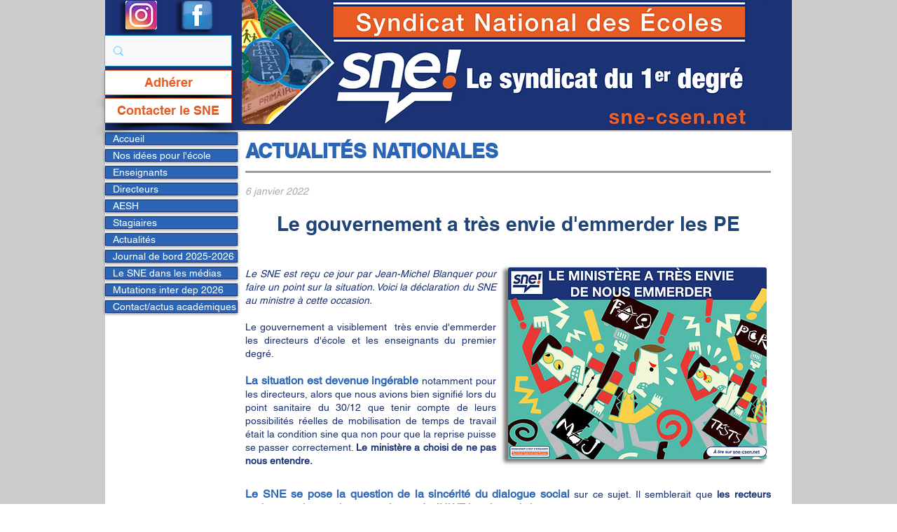

--- FILE ---
content_type: text/html; charset=UTF-8
request_url: https://www.sne-csen.net/actu-2022-01-06
body_size: 235485
content:
<!DOCTYPE html>
<html lang="fr">
<head>
  
  <!-- SEO Tags -->
  <title>SNE - Le gouvernement a trés envie d'emmerder les PE</title>
  <meta name="description" content="Le SNE est reçu ce jour par Jean-Michel Blanquer pour faire un point sur la situation."/>
  <link rel="canonical" href="https://www.sne-csen.net/actu-2022-01-06"/>
  <meta name="robots" content="index"/>
  <meta property="og:title" content="SNE - Le gouvernement a trés envie d'emmerder les PE"/>
  <meta property="og:description" content="Le SNE est reçu ce jour par Jean-Michel Blanquer pour faire un point sur la situation."/>
  <meta property="og:image" content="https://static.wixstatic.com/media/5677e1_b4fa030baf7c4ebf90988278ee2951d9%7Emv2.jpg/v1/fit/w_2500,h_1330,al_c/5677e1_b4fa030baf7c4ebf90988278ee2951d9%7Emv2.jpg"/>
  <meta property="og:image"/>
  <meta property="og:image:width" content="2500"/>
  <meta property="og:image:height" content="1330"/>
  <meta property="og:url" content="https://www.sne-csen.net/actu-2022-01-06"/>
  <meta property="og:site_name" content="sne-csen"/>
  <meta property="og:type" content="website"/>
  <meta name="keywords" content="actualités, SNE, Syndicat, National, écoles"/>
  <meta name="twitter:card" content="summary_large_image"/>
  <meta name="twitter:title" content="SNE - Le gouvernement a trés envie d'emmerder les PE"/>
  <meta name="twitter:description" content="Le SNE est reçu ce jour par Jean-Michel Blanquer pour faire un point sur la situation."/>
  <meta name="twitter:image" content="https://static.wixstatic.com/media/5677e1_b4fa030baf7c4ebf90988278ee2951d9%7Emv2.jpg/v1/fit/w_2500,h_1330,al_c/5677e1_b4fa030baf7c4ebf90988278ee2951d9%7Emv2.jpg"/>

  
  <meta charset='utf-8'>
  <meta name="viewport" content="width=device-width, initial-scale=1" id="wixDesktopViewport" />
  <meta http-equiv="X-UA-Compatible" content="IE=edge">
  <meta name="generator" content="Wix.com Website Builder"/>

  <link rel="icon" sizes="192x192" href="https://static.parastorage.com/client/pfavico.ico" type="image/x-icon"/>
  <link rel="shortcut icon" href="https://static.parastorage.com/client/pfavico.ico" type="image/x-icon"/>
  <link rel="apple-touch-icon" href="https://static.parastorage.com/client/pfavico.ico" type="image/x-icon"/>

  <!-- Safari Pinned Tab Icon -->
  <!-- <link rel="mask-icon" href="https://static.parastorage.com/client/pfavico.ico"> -->

  <!-- Original trials -->
  


  <!-- Segmenter Polyfill -->
  <script>
    if (!window.Intl || !window.Intl.Segmenter) {
      (function() {
        var script = document.createElement('script');
        script.src = 'https://static.parastorage.com/unpkg/@formatjs/intl-segmenter@11.7.10/polyfill.iife.js';
        document.head.appendChild(script);
      })();
    }
  </script>

  <!-- Legacy Polyfills -->
  <script nomodule="" src="https://static.parastorage.com/unpkg/core-js-bundle@3.2.1/minified.js"></script>
  <script nomodule="" src="https://static.parastorage.com/unpkg/focus-within-polyfill@5.0.9/dist/focus-within-polyfill.js"></script>

  <!-- Performance API Polyfills -->
  <script>
  (function () {
    var noop = function noop() {};
    if ("performance" in window === false) {
      window.performance = {};
    }
    window.performance.mark = performance.mark || noop;
    window.performance.measure = performance.measure || noop;
    if ("now" in window.performance === false) {
      var nowOffset = Date.now();
      if (performance.timing && performance.timing.navigationStart) {
        nowOffset = performance.timing.navigationStart;
      }
      window.performance.now = function now() {
        return Date.now() - nowOffset;
      };
    }
  })();
  </script>

  <!-- Globals Definitions -->
  <script>
    (function () {
      var now = Date.now()
      window.initialTimestamps = {
        initialTimestamp: now,
        initialRequestTimestamp: Math.round(performance.timeOrigin ? performance.timeOrigin : now - performance.now())
      }

      window.thunderboltTag = "libs-releases-GA-local"
      window.thunderboltVersion = "1.16780.0"
    })();
  </script>

  <!-- Essential Viewer Model -->
  <script type="application/json" id="wix-essential-viewer-model">{"fleetConfig":{"fleetName":"thunderbolt-seo-renderer","type":"GA","code":0},"mode":{"qa":false,"enableTestApi":false,"debug":false,"ssrIndicator":false,"ssrOnly":false,"siteAssetsFallback":"enable","versionIndicator":false},"componentsLibrariesTopology":[{"artifactId":"editor-elements","namespace":"wixui","url":"https:\/\/static.parastorage.com\/services\/editor-elements\/1.14852.0"},{"artifactId":"editor-elements","namespace":"dsgnsys","url":"https:\/\/static.parastorage.com\/services\/editor-elements\/1.14852.0"}],"siteFeaturesConfigs":{"sessionManager":{"isRunningInDifferentSiteContext":false}},"language":{"userLanguage":"fr"},"siteAssets":{"clientTopology":{"mediaRootUrl":"https:\/\/static.wixstatic.com","staticMediaUrl":"https:\/\/static.wixstatic.com\/media","moduleRepoUrl":"https:\/\/static.parastorage.com\/unpkg","fileRepoUrl":"https:\/\/static.parastorage.com\/services","viewerAppsUrl":"https:\/\/viewer-apps.parastorage.com","viewerAssetsUrl":"https:\/\/viewer-assets.parastorage.com","siteAssetsUrl":"https:\/\/siteassets.parastorage.com","pageJsonServerUrls":["https:\/\/pages.parastorage.com","https:\/\/staticorigin.wixstatic.com","https:\/\/www.sne-csen.net","https:\/\/fallback.wix.com\/wix-html-editor-pages-webapp\/page"],"pathOfTBModulesInFileRepoForFallback":"wix-thunderbolt\/dist\/"}},"siteFeatures":["accessibility","appMonitoring","assetsLoader","businessLogger","captcha","clickHandlerRegistrar","commonConfig","componentsLoader","componentsRegistry","consentPolicy","cyclicTabbing","domSelectors","environmentWixCodeSdk","environment","locationWixCodeSdk","mpaNavigation","navigationManager","navigationPhases","ooi","pages","panorama","protectedPages","renderer","reporter","router","scrollRestoration","seoWixCodeSdk","seo","sessionManager","siteMembersWixCodeSdk","siteMembers","siteScrollBlocker","siteWixCodeSdk","speculationRules","ssrCache","stores","structureApi","thunderboltInitializer","tpaCommons","translations","usedPlatformApis","warmupData","windowMessageRegistrar","windowWixCodeSdk","wixCustomElementComponent","wixEmbedsApi","componentsReact","platform"],"site":{"externalBaseUrl":"https:\/\/www.sne-csen.net","isSEO":true},"media":{"staticMediaUrl":"https:\/\/static.wixstatic.com\/media","mediaRootUrl":"https:\/\/static.wixstatic.com\/","staticVideoUrl":"https:\/\/video.wixstatic.com\/"},"requestUrl":"https:\/\/www.sne-csen.net\/actu-2022-01-06","rollout":{"siteAssetsVersionsRollout":false,"isDACRollout":0,"isTBRollout":false},"commonConfig":{"brand":"wix","host":"VIEWER","bsi":"","consentPolicy":{},"consentPolicyHeader":{},"siteRevision":"9671","renderingFlow":"NONE","language":"fr","locale":"fr-fr"},"interactionSampleRatio":0.01,"dynamicModelUrl":"https:\/\/www.sne-csen.net\/_api\/v2\/dynamicmodel","accessTokensUrl":"https:\/\/www.sne-csen.net\/_api\/v1\/access-tokens","isExcludedFromSecurityExperiments":false,"experiments":{"specs.thunderbolt.hardenFetchAndXHR":true,"specs.thunderbolt.securityExperiments":true}}</script>
  <script>window.viewerModel = JSON.parse(document.getElementById('wix-essential-viewer-model').textContent)</script>

  <script>
    window.commonConfig = viewerModel.commonConfig
  </script>

  
  <!-- BEGIN handleAccessTokens bundle -->

  <script data-url="https://static.parastorage.com/services/wix-thunderbolt/dist/handleAccessTokens.inline.4f2f9a53.bundle.min.js">(()=>{"use strict";function e(e){let{context:o,property:r,value:n,enumerable:i=!0}=e,c=e.get,l=e.set;if(!r||void 0===n&&!c&&!l)return new Error("property and value are required");let a=o||globalThis,s=a?.[r],u={};if(void 0!==n)u.value=n;else{if(c){let e=t(c);e&&(u.get=e)}if(l){let e=t(l);e&&(u.set=e)}}let p={...u,enumerable:i||!1,configurable:!1};void 0!==n&&(p.writable=!1);try{Object.defineProperty(a,r,p)}catch(e){return e instanceof TypeError?s:e}return s}function t(e,t){return"function"==typeof e?e:!0===e?.async&&"function"==typeof e.func?t?async function(t){return e.func(t)}:async function(){return e.func()}:"function"==typeof e?.func?e.func:void 0}try{e({property:"strictDefine",value:e})}catch{}try{e({property:"defineStrictObject",value:r})}catch{}try{e({property:"defineStrictMethod",value:n})}catch{}var o=["toString","toLocaleString","valueOf","constructor","prototype"];function r(t){let{context:n,property:c,propertiesToExclude:l=[],skipPrototype:a=!1,hardenPrototypePropertiesToExclude:s=[]}=t;if(!c)return new Error("property is required");let u=(n||globalThis)[c],p={},f=i(n,c);u&&("object"==typeof u||"function"==typeof u)&&Reflect.ownKeys(u).forEach(t=>{if(!l.includes(t)&&!o.includes(t)){let o=i(u,t);if(o&&(o.writable||o.configurable)){let{value:r,get:n,set:i,enumerable:c=!1}=o,l={};void 0!==r?l.value=r:n?l.get=n:i&&(l.set=i);try{let o=e({context:u,property:t,...l,enumerable:c});p[t]=o}catch(e){if(!(e instanceof TypeError))throw e;try{p[t]=o.value||o.get||o.set}catch{}}}}});let d={originalObject:u,originalProperties:p};if(!a&&void 0!==u?.prototype){let e=r({context:u,property:"prototype",propertiesToExclude:s,skipPrototype:!0});e instanceof Error||(d.originalPrototype=e?.originalObject,d.originalPrototypeProperties=e?.originalProperties)}return e({context:n,property:c,value:u,enumerable:f?.enumerable}),d}function n(t,o){let r=(o||globalThis)[t],n=i(o||globalThis,t);return r&&n&&(n.writable||n.configurable)?(Object.freeze(r),e({context:globalThis,property:t,value:r})):r}function i(e,t){if(e&&t)try{return Reflect.getOwnPropertyDescriptor(e,t)}catch{return}}function c(e){if("string"!=typeof e)return e;try{return decodeURIComponent(e).toLowerCase().trim()}catch{return e.toLowerCase().trim()}}function l(e,t){let o="";if("string"==typeof e)o=e.split("=")[0]?.trim()||"";else{if(!e||"string"!=typeof e.name)return!1;o=e.name}return t.has(c(o)||"")}function a(e,t){let o;return o="string"==typeof e?e.split(";").map(e=>e.trim()).filter(e=>e.length>0):e||[],o.filter(e=>!l(e,t))}var s=null;function u(){return null===s&&(s=typeof Document>"u"?void 0:Object.getOwnPropertyDescriptor(Document.prototype,"cookie")),s}function p(t,o){if(!globalThis?.cookieStore)return;let r=globalThis.cookieStore.get.bind(globalThis.cookieStore),n=globalThis.cookieStore.getAll.bind(globalThis.cookieStore),i=globalThis.cookieStore.set.bind(globalThis.cookieStore),c=globalThis.cookieStore.delete.bind(globalThis.cookieStore);return e({context:globalThis.CookieStore.prototype,property:"get",value:async function(e){return l(("string"==typeof e?e:e.name)||"",t)?null:r.call(this,e)},enumerable:!0}),e({context:globalThis.CookieStore.prototype,property:"getAll",value:async function(){return a(await n.apply(this,Array.from(arguments)),t)},enumerable:!0}),e({context:globalThis.CookieStore.prototype,property:"set",value:async function(){let e=Array.from(arguments);if(!l(1===e.length?e[0].name:e[0],t))return i.apply(this,e);o&&console.warn(o)},enumerable:!0}),e({context:globalThis.CookieStore.prototype,property:"delete",value:async function(){let e=Array.from(arguments);if(!l(1===e.length?e[0].name:e[0],t))return c.apply(this,e)},enumerable:!0}),e({context:globalThis.cookieStore,property:"prototype",value:globalThis.CookieStore.prototype,enumerable:!1}),e({context:globalThis,property:"cookieStore",value:globalThis.cookieStore,enumerable:!0}),{get:r,getAll:n,set:i,delete:c}}var f=["TextEncoder","TextDecoder","XMLHttpRequestEventTarget","EventTarget","URL","JSON","Reflect","Object","Array","Map","Set","WeakMap","WeakSet","Promise","Symbol","Error"],d=["addEventListener","removeEventListener","dispatchEvent","encodeURI","encodeURIComponent","decodeURI","decodeURIComponent"];const y=(e,t)=>{try{const o=t?t.get.call(document):document.cookie;return o.split(";").map(e=>e.trim()).filter(t=>t?.startsWith(e))[0]?.split("=")[1]}catch(e){return""}},g=(e="",t="",o="/")=>`${e}=; ${t?`domain=${t};`:""} max-age=0; path=${o}; expires=Thu, 01 Jan 1970 00:00:01 GMT`;function m(){(function(){if("undefined"!=typeof window){const e=performance.getEntriesByType("navigation")[0];return"back_forward"===(e?.type||"")}return!1})()&&function(){const{counter:e}=function(){const e=b("getItem");if(e){const[t,o]=e.split("-"),r=o?parseInt(o,10):0;if(r>=3){const e=t?Number(t):0;if(Date.now()-e>6e4)return{counter:0}}return{counter:r}}return{counter:0}}();e<3?(!function(e=1){b("setItem",`${Date.now()}-${e}`)}(e+1),window.location.reload()):console.error("ATS: Max reload attempts reached")}()}function b(e,t){try{return sessionStorage[e]("reload",t||"")}catch(e){console.error("ATS: Error calling sessionStorage:",e)}}const h="client-session-bind",v="sec-fetch-unsupported",{experiments:w}=window.viewerModel,T=[h,"client-binding",v,"svSession","smSession","server-session-bind","wixSession2","wixSession3"].map(e=>e.toLowerCase()),{cookie:S}=function(t,o){let r=new Set(t);return e({context:document,property:"cookie",set:{func:e=>function(e,t,o,r){let n=u(),i=c(t.split(";")[0]||"")||"";[...o].every(e=>!i.startsWith(e.toLowerCase()))&&n?.set?n.set.call(e,t):r&&console.warn(r)}(document,e,r,o)},get:{func:()=>function(e,t){let o=u();if(!o?.get)throw new Error("Cookie descriptor or getter not available");return a(o.get.call(e),t).join("; ")}(document,r)},enumerable:!0}),{cookieStore:p(r,o),cookie:u()}}(T),k="tbReady",x="security_overrideGlobals",{experiments:E,siteFeaturesConfigs:C,accessTokensUrl:P}=window.viewerModel,R=P,M={},O=(()=>{const e=y(h,S);if(w["specs.thunderbolt.browserCacheReload"]){y(v,S)||e?b("removeItem"):m()}return(()=>{const e=g(h),t=g(h,location.hostname);S.set.call(document,e),S.set.call(document,t)})(),e})();O&&(M["client-binding"]=O);const D=fetch;addEventListener(k,function e(t){const{logger:o}=t.detail;try{window.tb.init({fetch:D,fetchHeaders:M})}catch(e){const t=new Error("TB003");o.meter(`${x}_${t.message}`,{paramsOverrides:{errorType:x,eventString:t.message}}),window?.viewerModel?.mode.debug&&console.error(e)}finally{removeEventListener(k,e)}}),E["specs.thunderbolt.hardenFetchAndXHR"]||(window.fetchDynamicModel=()=>C.sessionManager.isRunningInDifferentSiteContext?Promise.resolve({}):fetch(R,{credentials:"same-origin",headers:M}).then(function(e){if(!e.ok)throw new Error(`[${e.status}]${e.statusText}`);return e.json()}),window.dynamicModelPromise=window.fetchDynamicModel())})();
//# sourceMappingURL=https://static.parastorage.com/services/wix-thunderbolt/dist/handleAccessTokens.inline.4f2f9a53.bundle.min.js.map</script>

<!-- END handleAccessTokens bundle -->

<!-- BEGIN overrideGlobals bundle -->

<script data-url="https://static.parastorage.com/services/wix-thunderbolt/dist/overrideGlobals.inline.ec13bfcf.bundle.min.js">(()=>{"use strict";function e(e){let{context:r,property:o,value:n,enumerable:i=!0}=e,c=e.get,a=e.set;if(!o||void 0===n&&!c&&!a)return new Error("property and value are required");let l=r||globalThis,u=l?.[o],s={};if(void 0!==n)s.value=n;else{if(c){let e=t(c);e&&(s.get=e)}if(a){let e=t(a);e&&(s.set=e)}}let p={...s,enumerable:i||!1,configurable:!1};void 0!==n&&(p.writable=!1);try{Object.defineProperty(l,o,p)}catch(e){return e instanceof TypeError?u:e}return u}function t(e,t){return"function"==typeof e?e:!0===e?.async&&"function"==typeof e.func?t?async function(t){return e.func(t)}:async function(){return e.func()}:"function"==typeof e?.func?e.func:void 0}try{e({property:"strictDefine",value:e})}catch{}try{e({property:"defineStrictObject",value:o})}catch{}try{e({property:"defineStrictMethod",value:n})}catch{}var r=["toString","toLocaleString","valueOf","constructor","prototype"];function o(t){let{context:n,property:c,propertiesToExclude:a=[],skipPrototype:l=!1,hardenPrototypePropertiesToExclude:u=[]}=t;if(!c)return new Error("property is required");let s=(n||globalThis)[c],p={},f=i(n,c);s&&("object"==typeof s||"function"==typeof s)&&Reflect.ownKeys(s).forEach(t=>{if(!a.includes(t)&&!r.includes(t)){let r=i(s,t);if(r&&(r.writable||r.configurable)){let{value:o,get:n,set:i,enumerable:c=!1}=r,a={};void 0!==o?a.value=o:n?a.get=n:i&&(a.set=i);try{let r=e({context:s,property:t,...a,enumerable:c});p[t]=r}catch(e){if(!(e instanceof TypeError))throw e;try{p[t]=r.value||r.get||r.set}catch{}}}}});let d={originalObject:s,originalProperties:p};if(!l&&void 0!==s?.prototype){let e=o({context:s,property:"prototype",propertiesToExclude:u,skipPrototype:!0});e instanceof Error||(d.originalPrototype=e?.originalObject,d.originalPrototypeProperties=e?.originalProperties)}return e({context:n,property:c,value:s,enumerable:f?.enumerable}),d}function n(t,r){let o=(r||globalThis)[t],n=i(r||globalThis,t);return o&&n&&(n.writable||n.configurable)?(Object.freeze(o),e({context:globalThis,property:t,value:o})):o}function i(e,t){if(e&&t)try{return Reflect.getOwnPropertyDescriptor(e,t)}catch{return}}function c(e){if("string"!=typeof e)return e;try{return decodeURIComponent(e).toLowerCase().trim()}catch{return e.toLowerCase().trim()}}function a(e,t){return e instanceof Headers?e.forEach((r,o)=>{l(o,t)||e.delete(o)}):Object.keys(e).forEach(r=>{l(r,t)||delete e[r]}),e}function l(e,t){return!t.has(c(e)||"")}function u(e,t){let r=!0,o=function(e){let t,r;if(globalThis.Request&&e instanceof Request)t=e.url;else{if("function"!=typeof e?.toString)throw new Error("Unsupported type for url");t=e.toString()}try{return new URL(t).pathname}catch{return r=t.replace(/#.+/gi,"").split("?").shift(),r.startsWith("/")?r:`/${r}`}}(e),n=c(o);return n&&t.some(e=>n.includes(e))&&(r=!1),r}function s(t,r,o){let n=fetch,i=XMLHttpRequest,c=new Set(r);function s(){let e=new i,r=e.open,n=e.setRequestHeader;return e.open=function(){let n=Array.from(arguments),i=n[1];if(n.length<2||u(i,t))return r.apply(e,n);throw new Error(o||`Request not allowed for path ${i}`)},e.setRequestHeader=function(t,r){l(decodeURIComponent(t),c)&&n.call(e,t,r)},e}return e({property:"fetch",value:function(){let e=function(e,t){return globalThis.Request&&e[0]instanceof Request&&e[0]?.headers?a(e[0].headers,t):e[1]?.headers&&a(e[1].headers,t),e}(arguments,c);return u(arguments[0],t)?n.apply(globalThis,Array.from(e)):new Promise((e,t)=>{t(new Error(o||`Request not allowed for path ${arguments[0]}`))})},enumerable:!0}),e({property:"XMLHttpRequest",value:s,enumerable:!0}),Object.keys(i).forEach(e=>{s[e]=i[e]}),{fetch:n,XMLHttpRequest:i}}var p=["TextEncoder","TextDecoder","XMLHttpRequestEventTarget","EventTarget","URL","JSON","Reflect","Object","Array","Map","Set","WeakMap","WeakSet","Promise","Symbol","Error"],f=["addEventListener","removeEventListener","dispatchEvent","encodeURI","encodeURIComponent","decodeURI","decodeURIComponent"];const d=function(){let t=globalThis.open,r=document.open;function o(e,r,o){let n="string"!=typeof e,i=t.call(window,e,r,o);return n||e&&function(e){return e.startsWith("//")&&/(?:[a-z0-9](?:[a-z0-9-]{0,61}[a-z0-9])?\.)+[a-z0-9][a-z0-9-]{0,61}[a-z0-9]/g.test(`${location.protocol}:${e}`)&&(e=`${location.protocol}${e}`),!e.startsWith("http")||new URL(e).hostname===location.hostname}(e)?{}:i}return e({property:"open",value:o,context:globalThis,enumerable:!0}),e({property:"open",value:function(e,t,n){return e?o(e,t,n):r.call(document,e||"",t||"",n||"")},context:document,enumerable:!0}),{open:t,documentOpen:r}},y=function(){let t=document.createElement,r=Element.prototype.setAttribute,o=Element.prototype.setAttributeNS;return e({property:"createElement",context:document,value:function(n,i){let a=t.call(document,n,i);if("iframe"===c(n)){e({property:"srcdoc",context:a,get:()=>"",set:()=>{console.warn("`srcdoc` is not allowed in iframe elements.")}});let t=function(e,t){"srcdoc"!==e.toLowerCase()?r.call(a,e,t):console.warn("`srcdoc` attribute is not allowed to be set.")},n=function(e,t,r){"srcdoc"!==t.toLowerCase()?o.call(a,e,t,r):console.warn("`srcdoc` attribute is not allowed to be set.")};a.setAttribute=t,a.setAttributeNS=n}return a},enumerable:!0}),{createElement:t,setAttribute:r,setAttributeNS:o}},m=["client-binding"],b=["/_api/v1/access-tokens","/_api/v2/dynamicmodel","/_api/one-app-session-web/v3/businesses"],h=function(){let t=setTimeout,r=setInterval;return o("setTimeout",0,globalThis),o("setInterval",0,globalThis),{setTimeout:t,setInterval:r};function o(t,r,o){let n=o||globalThis,i=n[t];if(!i||"function"!=typeof i)throw new Error(`Function ${t} not found or is not a function`);e({property:t,value:function(){let e=Array.from(arguments);if("string"!=typeof e[r])return i.apply(n,e);console.warn(`Calling ${t} with a String Argument at index ${r} is not allowed`)},context:o,enumerable:!0})}},v=function(){if(navigator&&"serviceWorker"in navigator){let t=navigator.serviceWorker.register;return e({context:navigator.serviceWorker,property:"register",value:function(){console.log("Service worker registration is not allowed")},enumerable:!0}),{register:t}}return{}};performance.mark("overrideGlobals started");const{isExcludedFromSecurityExperiments:g,experiments:w}=window.viewerModel,E=!g&&w["specs.thunderbolt.securityExperiments"];try{d(),E&&y(),w["specs.thunderbolt.hardenFetchAndXHR"]&&E&&s(b,m),v(),(e=>{let t=[],r=[];r=r.concat(["TextEncoder","TextDecoder"]),e&&(r=r.concat(["XMLHttpRequestEventTarget","EventTarget"])),r=r.concat(["URL","JSON"]),e&&(t=t.concat(["addEventListener","removeEventListener"])),t=t.concat(["encodeURI","encodeURIComponent","decodeURI","decodeURIComponent"]),r=r.concat(["String","Number"]),e&&r.push("Object"),r=r.concat(["Reflect"]),t.forEach(e=>{n(e),["addEventListener","removeEventListener"].includes(e)&&n(e,document)}),r.forEach(e=>{o({property:e})})})(E),E&&h()}catch(e){window?.viewerModel?.mode.debug&&console.error(e);const t=new Error("TB006");window.fedops?.reportError(t,"security_overrideGlobals"),window.Sentry?window.Sentry.captureException(t):globalThis.defineStrictProperty("sentryBuffer",[t],window,!1)}performance.mark("overrideGlobals ended")})();
//# sourceMappingURL=https://static.parastorage.com/services/wix-thunderbolt/dist/overrideGlobals.inline.ec13bfcf.bundle.min.js.map</script>

<!-- END overrideGlobals bundle -->


  
  <script>
    window.commonConfig = viewerModel.commonConfig

	
  </script>

  <!-- Initial CSS -->
  <style data-url="https://static.parastorage.com/services/wix-thunderbolt/dist/main.347af09f.min.css">@keyframes slide-horizontal-new{0%{transform:translateX(100%)}}@keyframes slide-horizontal-old{80%{opacity:1}to{opacity:0;transform:translateX(-100%)}}@keyframes slide-vertical-new{0%{transform:translateY(-100%)}}@keyframes slide-vertical-old{80%{opacity:1}to{opacity:0;transform:translateY(100%)}}@keyframes out-in-new{0%{opacity:0}}@keyframes out-in-old{to{opacity:0}}:root:active-view-transition{view-transition-name:none}::view-transition{pointer-events:none}:root:active-view-transition::view-transition-new(page-group),:root:active-view-transition::view-transition-old(page-group){animation-duration:.6s;cursor:wait;pointer-events:all}:root:active-view-transition-type(SlideHorizontal)::view-transition-old(page-group){animation:slide-horizontal-old .6s cubic-bezier(.83,0,.17,1) forwards;mix-blend-mode:normal}:root:active-view-transition-type(SlideHorizontal)::view-transition-new(page-group){animation:slide-horizontal-new .6s cubic-bezier(.83,0,.17,1) backwards;mix-blend-mode:normal}:root:active-view-transition-type(SlideVertical)::view-transition-old(page-group){animation:slide-vertical-old .6s cubic-bezier(.83,0,.17,1) forwards;mix-blend-mode:normal}:root:active-view-transition-type(SlideVertical)::view-transition-new(page-group){animation:slide-vertical-new .6s cubic-bezier(.83,0,.17,1) backwards;mix-blend-mode:normal}:root:active-view-transition-type(OutIn)::view-transition-old(page-group){animation:out-in-old .35s cubic-bezier(.22,1,.36,1) forwards}:root:active-view-transition-type(OutIn)::view-transition-new(page-group){animation:out-in-new .35s cubic-bezier(.64,0,.78,0) .35s backwards}@media(prefers-reduced-motion:reduce){::view-transition-group(*),::view-transition-new(*),::view-transition-old(*){animation:none!important}}body,html{background:transparent;border:0;margin:0;outline:0;padding:0;vertical-align:baseline}body{--scrollbar-width:0px;font-family:Arial,Helvetica,sans-serif;font-size:10px}body,html{height:100%}body{overflow-x:auto;overflow-y:scroll}body:not(.responsive) #site-root{min-width:var(--site-width);width:100%}body:not([data-js-loaded]) [data-hide-prejs]{visibility:hidden}interact-element{display:contents}#SITE_CONTAINER{position:relative}:root{--one-unit:1vw;--section-max-width:9999px;--spx-stopper-max:9999px;--spx-stopper-min:0px;--browser-zoom:1}@supports(-webkit-appearance:none) and (stroke-color:transparent){:root{--safari-sticky-fix:opacity;--experimental-safari-sticky-fix:translateZ(0)}}@supports(container-type:inline-size){:root{--one-unit:1cqw}}[id^=oldHoverBox-]{mix-blend-mode:plus-lighter;transition:opacity .5s ease,visibility .5s ease}[data-mesh-id$=inlineContent-gridContainer]:has(>[id^=oldHoverBox-]){isolation:isolate}</style>
<style data-url="https://static.parastorage.com/services/wix-thunderbolt/dist/main.renderer.9cb0985f.min.css">a,abbr,acronym,address,applet,b,big,blockquote,button,caption,center,cite,code,dd,del,dfn,div,dl,dt,em,fieldset,font,footer,form,h1,h2,h3,h4,h5,h6,header,i,iframe,img,ins,kbd,label,legend,li,nav,object,ol,p,pre,q,s,samp,section,small,span,strike,strong,sub,sup,table,tbody,td,tfoot,th,thead,title,tr,tt,u,ul,var{background:transparent;border:0;margin:0;outline:0;padding:0;vertical-align:baseline}input,select,textarea{box-sizing:border-box;font-family:Helvetica,Arial,sans-serif}ol,ul{list-style:none}blockquote,q{quotes:none}ins{text-decoration:none}del{text-decoration:line-through}table{border-collapse:collapse;border-spacing:0}a{cursor:pointer;text-decoration:none}.testStyles{overflow-y:hidden}.reset-button{-webkit-appearance:none;background:none;border:0;color:inherit;font:inherit;line-height:normal;outline:0;overflow:visible;padding:0;-webkit-user-select:none;-moz-user-select:none;-ms-user-select:none}:focus{outline:none}body.device-mobile-optimized:not(.disable-site-overflow){overflow-x:hidden;overflow-y:scroll}body.device-mobile-optimized:not(.responsive) #SITE_CONTAINER{margin-left:auto;margin-right:auto;overflow-x:visible;position:relative;width:320px}body.device-mobile-optimized:not(.responsive):not(.blockSiteScrolling) #SITE_CONTAINER{margin-top:0}body.device-mobile-optimized>*{max-width:100%!important}body.device-mobile-optimized #site-root{overflow-x:hidden;overflow-y:hidden}@supports(overflow:clip){body.device-mobile-optimized #site-root{overflow-x:clip;overflow-y:clip}}body.device-mobile-non-optimized #SITE_CONTAINER #site-root{overflow-x:clip;overflow-y:clip}body.device-mobile-non-optimized.fullScreenMode{background-color:#5f6360}body.device-mobile-non-optimized.fullScreenMode #MOBILE_ACTIONS_MENU,body.device-mobile-non-optimized.fullScreenMode #SITE_BACKGROUND,body.device-mobile-non-optimized.fullScreenMode #site-root,body.fullScreenMode #WIX_ADS{visibility:hidden}body.fullScreenMode{overflow-x:hidden!important;overflow-y:hidden!important}body.fullScreenMode.device-mobile-optimized #TINY_MENU{opacity:0;pointer-events:none}body.fullScreenMode-scrollable.device-mobile-optimized{overflow-x:hidden!important;overflow-y:auto!important}body.fullScreenMode-scrollable.device-mobile-optimized #masterPage,body.fullScreenMode-scrollable.device-mobile-optimized #site-root{overflow-x:hidden!important;overflow-y:hidden!important}body.fullScreenMode-scrollable.device-mobile-optimized #SITE_BACKGROUND,body.fullScreenMode-scrollable.device-mobile-optimized #masterPage{height:auto!important}body.fullScreenMode-scrollable.device-mobile-optimized #masterPage.mesh-layout{height:0!important}body.blockSiteScrolling,body.siteScrollingBlocked{position:fixed;width:100%}body.blockSiteScrolling #SITE_CONTAINER{margin-top:calc(var(--blocked-site-scroll-margin-top)*-1)}#site-root{margin:0 auto;min-height:100%;position:relative;top:var(--wix-ads-height)}#site-root img:not([src]){visibility:hidden}#site-root svg img:not([src]){visibility:visible}.auto-generated-link{color:inherit}#SCROLL_TO_BOTTOM,#SCROLL_TO_TOP{height:0}.has-click-trigger{cursor:pointer}.fullScreenOverlay{bottom:0;display:flex;justify-content:center;left:0;overflow-y:hidden;position:fixed;right:0;top:-60px;z-index:1005}.fullScreenOverlay>.fullScreenOverlayContent{bottom:0;left:0;margin:0 auto;overflow:hidden;position:absolute;right:0;top:60px;transform:translateZ(0)}[data-mesh-id$=centeredContent],[data-mesh-id$=form],[data-mesh-id$=inlineContent]{pointer-events:none;position:relative}[data-mesh-id$=-gridWrapper],[data-mesh-id$=-rotated-wrapper]{pointer-events:none}[data-mesh-id$=-gridContainer]>*,[data-mesh-id$=-rotated-wrapper]>*,[data-mesh-id$=inlineContent]>:not([data-mesh-id$=-gridContainer]){pointer-events:auto}.device-mobile-optimized #masterPage.mesh-layout #SOSP_CONTAINER_CUSTOM_ID{grid-area:2/1/3/2;-ms-grid-row:2;position:relative}#masterPage.mesh-layout{-ms-grid-rows:max-content max-content min-content max-content;-ms-grid-columns:100%;align-items:start;display:-ms-grid;display:grid;grid-template-columns:100%;grid-template-rows:max-content max-content min-content max-content;justify-content:stretch}#masterPage.mesh-layout #PAGES_CONTAINER,#masterPage.mesh-layout #SITE_FOOTER-placeholder,#masterPage.mesh-layout #SITE_FOOTER_WRAPPER,#masterPage.mesh-layout #SITE_HEADER-placeholder,#masterPage.mesh-layout #SITE_HEADER_WRAPPER,#masterPage.mesh-layout #SOSP_CONTAINER_CUSTOM_ID[data-state~=mobileView],#masterPage.mesh-layout #soapAfterPagesContainer,#masterPage.mesh-layout #soapBeforePagesContainer{-ms-grid-row-align:start;-ms-grid-column-align:start;-ms-grid-column:1}#masterPage.mesh-layout #SITE_HEADER-placeholder,#masterPage.mesh-layout #SITE_HEADER_WRAPPER{grid-area:1/1/2/2;-ms-grid-row:1}#masterPage.mesh-layout #PAGES_CONTAINER,#masterPage.mesh-layout #soapAfterPagesContainer,#masterPage.mesh-layout #soapBeforePagesContainer{grid-area:3/1/4/2;-ms-grid-row:3}#masterPage.mesh-layout #soapAfterPagesContainer,#masterPage.mesh-layout #soapBeforePagesContainer{width:100%}#masterPage.mesh-layout #PAGES_CONTAINER{align-self:stretch}#masterPage.mesh-layout main#PAGES_CONTAINER{display:block}#masterPage.mesh-layout #SITE_FOOTER-placeholder,#masterPage.mesh-layout #SITE_FOOTER_WRAPPER{grid-area:4/1/5/2;-ms-grid-row:4}#masterPage.mesh-layout #SITE_PAGES,#masterPage.mesh-layout [data-mesh-id=PAGES_CONTAINERcenteredContent],#masterPage.mesh-layout [data-mesh-id=PAGES_CONTAINERinlineContent]{height:100%}#masterPage.mesh-layout.desktop>*{width:100%}#masterPage.mesh-layout #PAGES_CONTAINER,#masterPage.mesh-layout #SITE_FOOTER,#masterPage.mesh-layout #SITE_FOOTER_WRAPPER,#masterPage.mesh-layout #SITE_HEADER,#masterPage.mesh-layout #SITE_HEADER_WRAPPER,#masterPage.mesh-layout #SITE_PAGES,#masterPage.mesh-layout #masterPageinlineContent{position:relative}#masterPage.mesh-layout #SITE_HEADER{grid-area:1/1/2/2}#masterPage.mesh-layout #SITE_FOOTER{grid-area:4/1/5/2}#masterPage.mesh-layout.overflow-x-clip #SITE_FOOTER,#masterPage.mesh-layout.overflow-x-clip #SITE_HEADER{overflow-x:clip}[data-z-counter]{z-index:0}[data-z-counter="0"]{z-index:auto}.wixSiteProperties{-webkit-font-smoothing:antialiased;-moz-osx-font-smoothing:grayscale}:root{--wst-button-color-fill-primary:rgb(var(--color_48));--wst-button-color-border-primary:rgb(var(--color_49));--wst-button-color-text-primary:rgb(var(--color_50));--wst-button-color-fill-primary-hover:rgb(var(--color_51));--wst-button-color-border-primary-hover:rgb(var(--color_52));--wst-button-color-text-primary-hover:rgb(var(--color_53));--wst-button-color-fill-primary-disabled:rgb(var(--color_54));--wst-button-color-border-primary-disabled:rgb(var(--color_55));--wst-button-color-text-primary-disabled:rgb(var(--color_56));--wst-button-color-fill-secondary:rgb(var(--color_57));--wst-button-color-border-secondary:rgb(var(--color_58));--wst-button-color-text-secondary:rgb(var(--color_59));--wst-button-color-fill-secondary-hover:rgb(var(--color_60));--wst-button-color-border-secondary-hover:rgb(var(--color_61));--wst-button-color-text-secondary-hover:rgb(var(--color_62));--wst-button-color-fill-secondary-disabled:rgb(var(--color_63));--wst-button-color-border-secondary-disabled:rgb(var(--color_64));--wst-button-color-text-secondary-disabled:rgb(var(--color_65));--wst-color-fill-base-1:rgb(var(--color_36));--wst-color-fill-base-2:rgb(var(--color_37));--wst-color-fill-base-shade-1:rgb(var(--color_38));--wst-color-fill-base-shade-2:rgb(var(--color_39));--wst-color-fill-base-shade-3:rgb(var(--color_40));--wst-color-fill-accent-1:rgb(var(--color_41));--wst-color-fill-accent-2:rgb(var(--color_42));--wst-color-fill-accent-3:rgb(var(--color_43));--wst-color-fill-accent-4:rgb(var(--color_44));--wst-color-fill-background-primary:rgb(var(--color_11));--wst-color-fill-background-secondary:rgb(var(--color_12));--wst-color-text-primary:rgb(var(--color_15));--wst-color-text-secondary:rgb(var(--color_14));--wst-color-action:rgb(var(--color_18));--wst-color-disabled:rgb(var(--color_39));--wst-color-title:rgb(var(--color_45));--wst-color-subtitle:rgb(var(--color_46));--wst-color-line:rgb(var(--color_47));--wst-font-style-h2:var(--font_2);--wst-font-style-h3:var(--font_3);--wst-font-style-h4:var(--font_4);--wst-font-style-h5:var(--font_5);--wst-font-style-h6:var(--font_6);--wst-font-style-body-large:var(--font_7);--wst-font-style-body-medium:var(--font_8);--wst-font-style-body-small:var(--font_9);--wst-font-style-body-x-small:var(--font_10);--wst-color-custom-1:rgb(var(--color_13));--wst-color-custom-2:rgb(var(--color_16));--wst-color-custom-3:rgb(var(--color_17));--wst-color-custom-4:rgb(var(--color_19));--wst-color-custom-5:rgb(var(--color_20));--wst-color-custom-6:rgb(var(--color_21));--wst-color-custom-7:rgb(var(--color_22));--wst-color-custom-8:rgb(var(--color_23));--wst-color-custom-9:rgb(var(--color_24));--wst-color-custom-10:rgb(var(--color_25));--wst-color-custom-11:rgb(var(--color_26));--wst-color-custom-12:rgb(var(--color_27));--wst-color-custom-13:rgb(var(--color_28));--wst-color-custom-14:rgb(var(--color_29));--wst-color-custom-15:rgb(var(--color_30));--wst-color-custom-16:rgb(var(--color_31));--wst-color-custom-17:rgb(var(--color_32));--wst-color-custom-18:rgb(var(--color_33));--wst-color-custom-19:rgb(var(--color_34));--wst-color-custom-20:rgb(var(--color_35))}.wix-presets-wrapper{display:contents}</style>

  <meta name="format-detection" content="telephone=no">
  <meta name="skype_toolbar" content="skype_toolbar_parser_compatible">
  
  

  

  

  <!-- head performance data start -->
  
  <!-- head performance data end -->
  

    


    
<style data-href="https://static.parastorage.com/services/editor-elements-library/dist/thunderbolt/rb_wixui.thunderbolt[WPhoto_MouseOverPhoto].596b1726.min.css">.nTOEE9{height:100%;overflow:hidden;position:relative;width:100%}.nTOEE9.sqUyGm:hover{cursor:url([data-uri]),auto}.nTOEE9.C_JY0G:hover{cursor:url([data-uri]),auto}.RZQnmg{background-color:rgb(var(--color_11));border-radius:50%;bottom:12px;height:40px;opacity:0;pointer-events:none;position:absolute;right:12px;width:40px}.RZQnmg path{fill:rgb(var(--color_15))}.RZQnmg:focus{cursor:auto;opacity:1;pointer-events:auto}.Tj01hh,.jhxvbR{display:block;height:100%;width:100%}.jhxvbR img{max-width:var(--wix-img-max-width,100%)}.jhxvbR[data-animate-blur] img{filter:blur(9px);transition:filter .8s ease-in}.jhxvbR[data-animate-blur] img[data-load-done]{filter:none}.rYiAuL{cursor:pointer}.gSXewE{height:0;left:0;overflow:hidden;top:0;width:0}.OJQ_3L,.gSXewE{position:absolute}.OJQ_3L{background-color:rgb(var(--color_11));border-radius:300px;bottom:0;cursor:pointer;height:40px;margin:16px 16px;opacity:0;pointer-events:none;right:0;width:40px}.OJQ_3L path{fill:rgb(var(--color_12))}.OJQ_3L:focus{cursor:auto;opacity:1;pointer-events:auto}.Ikn7zx{box-sizing:border-box;height:100%;width:100%}.BJSaf1{min-height:var(--image-min-height);min-width:var(--image-min-width)}.BJSaf1 img,img.BJSaf1{filter:var(--filter-effect-svg-url);-webkit-mask-image:var(--mask-image,none);mask-image:var(--mask-image,none);-webkit-mask-position:var(--mask-position,0);mask-position:var(--mask-position,0);-webkit-mask-repeat:var(--mask-repeat,no-repeat);mask-repeat:var(--mask-repeat,no-repeat);-webkit-mask-size:var(--mask-size,100% 100%);mask-size:var(--mask-size,100% 100%);-o-object-position:var(--object-position);object-position:var(--object-position)}.LjV9wd .Ikn7zx{background-color:rgba(var(--brd,var(--color_11,color_11)),var(--alpha-brd,1));border-color:rgba(var(--brd,var(--color_11,color_11)),var(--alpha-brd,1));border-radius:var(--rd,5px);border-style:solid;border-width:var(--brw,2px);box-shadow:var(--shd,0 1px 3px rgba(0,0,0,.5));display:block;height:100%;overflow:hidden}.LjV9wd .BJSaf1{border-radius:calc(var(--sizeRd, var(--rd, 5px)) - var(--sizeBrw, var(--brw, 2px)));overflow:hidden}.LjV9wd:after{background-color:rgba(var(--bgh,var(--color_15,color_15)),var(--alpha-bgh,1));border-radius:var(--rd,5px);content:"";display:block;height:100%;left:0;opacity:0;pointer-events:none;position:absolute;top:0;transition:var(--trans,opacity .4s ease 0s);width:100%}.LjV9wd:hover:after{opacity:1}</style>
<style data-href="https://static.parastorage.com/services/editor-elements-library/dist/thunderbolt/rb_wixui.thunderbolt[WPhoto_GlowLinePhoto].c0ccaeb6.min.css">.nTOEE9{height:100%;overflow:hidden;position:relative;width:100%}.nTOEE9.sqUyGm:hover{cursor:url([data-uri]),auto}.nTOEE9.C_JY0G:hover{cursor:url([data-uri]),auto}.RZQnmg{background-color:rgb(var(--color_11));border-radius:50%;bottom:12px;height:40px;opacity:0;pointer-events:none;position:absolute;right:12px;width:40px}.RZQnmg path{fill:rgb(var(--color_15))}.RZQnmg:focus{cursor:auto;opacity:1;pointer-events:auto}.Tj01hh,.jhxvbR{display:block;height:100%;width:100%}.jhxvbR img{max-width:var(--wix-img-max-width,100%)}.jhxvbR[data-animate-blur] img{filter:blur(9px);transition:filter .8s ease-in}.jhxvbR[data-animate-blur] img[data-load-done]{filter:none}.rYiAuL{cursor:pointer}.gSXewE{height:0;left:0;overflow:hidden;top:0;width:0}.OJQ_3L,.gSXewE{position:absolute}.OJQ_3L{background-color:rgb(var(--color_11));border-radius:300px;bottom:0;cursor:pointer;height:40px;margin:16px 16px;opacity:0;pointer-events:none;right:0;width:40px}.OJQ_3L path{fill:rgb(var(--color_12))}.OJQ_3L:focus{cursor:auto;opacity:1;pointer-events:auto}.BzTPNT{box-sizing:border-box;height:100%;width:100%}.OcGXIS{min-height:var(--image-min-height);min-width:var(--image-min-width)}.OcGXIS img,img.OcGXIS{filter:var(--filter-effect-svg-url);-webkit-mask-image:var(--mask-image,none);mask-image:var(--mask-image,none);-webkit-mask-position:var(--mask-position,0);mask-position:var(--mask-position,0);-webkit-mask-repeat:var(--mask-repeat,no-repeat);mask-repeat:var(--mask-repeat,no-repeat);-webkit-mask-size:var(--mask-size,100% 100%);mask-size:var(--mask-size,100% 100%);-o-object-position:var(--object-position);object-position:var(--object-position)}.LKjYWx .BzTPNT{box-shadow:var(--shd,0 2px 5px rgba(0,0,0,.53));display:block;height:100%;position:relative}.LKjYWx .BzTPNT,.LKjYWx .OcGXIS{border-radius:var(--rd,2px);overflow:hidden}.LKjYWx .OcGXIS:before{border-radius:var(--rd,2px);bottom:0;box-shadow:inset 0 0 6px 0 hsla(0,0%,100%,.59),inset 0 1px 0 0 hsla(0,0%,100%,.92),inset 0 0 5px 0 hsla(0,0%,100%,.2);content:"";left:0;pointer-events:none;position:absolute;right:0;top:0}</style>
<style data-href="https://static.parastorage.com/services/editor-elements-library/dist/thunderbolt/rb_wixui.thunderbolt[VerticalMenu_VerticalMenuSeparatedButtonFixedWidthSkin].be1cb888.min.css">.VUs9VM{margin:0 10px;opacity:.6}.m48Yht{height:auto!important}.fIxawB{direction:var(--direction)}.Ur5Vmd{direction:var(--item-direction);justify-content:var(--menu-item-align,var(--text-align,flex-start))}.A47Z2B{direction:var(--sub-menu-item-direction);justify-content:var(--sub-menu-item-align,var(--text-align,flex-start))}.IOfTmr .Z7cwZn{height:100%;position:relative;width:100%}.IOfTmr .E_2Q_U{min-width:100%;position:absolute;visibility:hidden;z-index:999}.IOfTmr .E_2Q_U.uf9Zs0{left:calc(100% + var(--SKINS_submenuMargin, 8px) - var(--brw, 1px))}.IOfTmr .E_2Q_U.pYmDZK{right:calc(100% + var(--SKINS_submenuMargin, 8px) - var(--brw, 1px))}.IOfTmr .E_2Q_U.OSGBAh{bottom:0}.IOfTmr .E_2Q_U.F8Lkq5{top:0}.IOfTmr .E_2Q_U:before{content:" ";height:100%;left:var(--sub-menu-open-direction-left,0);margin-left:calc(-1*var(--SKINS_submenuMargin, 8px));margin-right:calc(-1*var(--SKINS_submenuMargin, 8px));position:absolute;right:var(--sub-menu-open-direction-right,auto);top:0;width:var(--SKINS_submenuMargin,8px)}.IOfTmr .YGlZMx{background-color:rgba(var(--bg,var(--color_11,color_11)),var(--alpha-bg,1));border:solid var(--brw,1px) rgba(var(--brd,var(--color_15,color_15)),var(--alpha-brd,1));border-radius:var(--rd,0);box-shadow:var(--shd,0 1px 4px rgba(0,0,0,.6));box-sizing:border-box;height:calc(var(--item-height, 50px) - var(--separator-height-adjusted, 0px));transition:var(--itemBGColorTrans,background-color .4s ease 0s)}.IOfTmr .YGlZMx.amuh9Z>.DzUZFw>.a50_l6{cursor:default}.IOfTmr .YGlZMx.lBccMF{background-color:rgba(var(--bgs,var(--color_15,color_15)),var(--alpha-bgs,1))}.IOfTmr .YGlZMx.lBccMF>.DzUZFw>.a50_l6{color:rgb(var(--txts,var(--color_13,color_13)))}.IOfTmr .YGlZMx.F95vTA>.E_2Q_U{visibility:visible}.IOfTmr .YGlZMx.F95vTA:not(.amuh9Z){background-color:rgba(var(--bgh,var(--color_15,color_15)),var(--alpha-bgh,1))}.IOfTmr .YGlZMx.F95vTA:not(.amuh9Z)>.DzUZFw>.a50_l6{color:rgb(var(--txth,var(--color_13,color_13)))}.IOfTmr .E_2Q_U .YGlZMx{background-color:rgba(var(--SKINS_bgSubmenu,var(--color_11,color_11)),var(--alpha-SKINS_bgSubmenu,1));border-radius:var(--SKINS_submenuBR,0)}.IOfTmr .a50_l6{align-items:center;box-sizing:border-box;color:rgb(var(--txt,var(--color_15,color_15)));cursor:pointer;display:flex;font:var(--fnt,var(--font_1));height:100%;padding-left:var(--textSpacing,10px);padding-right:var(--textSpacing,10px);position:relative;white-space:nowrap}.IOfTmr .a50_l6,.IOfTmr .a50_l6:after{background-color:transparent;width:100%}.IOfTmr .a50_l6:after{content:" ";height:var(--separator-height-adjusted,0);left:0;position:absolute;top:100%}.IOfTmr .Z7cwZn .YGlZMx .a50_l6{line-height:calc(var(--item-height, 50px) - var(--separator-height-adjusted, 0px))}.IOfTmr .E_2Q_U .a50_l6{font:var(--SKINS_fntSubmenu,var(--font_1))}.IOfTmr .MfQCD7{height:var(--separator-height-adjusted,0);min-height:0;width:100%}</style>
<style data-href="https://static.parastorage.com/services/editor-elements-library/dist/thunderbolt/rb_wixui.thunderbolt[SiteButton_ButtonLiftedShadow].9007240a.min.css">.PlZyDq{touch-action:manipulation}.gGLsaS{align-items:center;box-sizing:border-box;display:flex;justify-content:var(--label-align);min-width:100%;text-align:initial;width:-moz-max-content;width:max-content}.gGLsaS:before{max-width:var(--margin-start,0)}.gGLsaS:after,.gGLsaS:before{align-self:stretch;content:"";flex-grow:1}.gGLsaS:after{max-width:var(--margin-end,0)}.hrty30 .gGLsaS{background-color:var(--corvid-background-color,rgba(var(--bg,var(--color_17,color_17)),var(--alpha-bg,1)));border:solid var(--corvid-border-color,rgba(var(--brd,var(--color_15,color_15)),var(--alpha-brd,1))) var(--corvid-border-width,var(--brw,0));border-radius:var(--corvid-border-radius,var(--rd,0));bottom:0;box-shadow:var(--shd,0 1px 4px rgba(0,0,0,.6));left:0;position:absolute;right:0;top:0;transition:var(--trans1,border-color .4s ease 0s,background-color .4s ease 0s)}.hrty30 .TCm_is{color:var(--corvid-color,rgb(var(--txt,var(--color_15,color_15))));font:var(--fnt,var(--font_5));margin:calc(-1*var(--corvid-border-width, var(--brw, 0))) var(--corvid-border-width,var(--brw,0)) 0;position:relative;transition:var(--trans2,color .4s ease 0s);white-space:nowrap}.hrty30 .i_JO53{background:url([data-uri]) no-repeat;bottom:-26px;height:26px;pointer-events:none;position:absolute;width:165px}.hrty30 .s0UDBS{background-position:0 0;left:-20px}.hrty30 .gfLhvl{background-position:100% 0;right:-20px}.hrty30[aria-disabled=false] .gGLsaS{cursor:pointer}:host(.device-mobile-optimized) .hrty30[aria-disabled=false]:active .gGLsaS,body.device-mobile-optimized .hrty30[aria-disabled=false]:active .gGLsaS{background-color:var(--corvid-hover-background-color,rgba(var(--bgh,var(--color_18,color_18)),var(--alpha-bgh,1)));border-color:var(--corvid-hover-border-color,rgba(var(--brdh,var(--color_15,color_15)),var(--alpha-brdh,1)));transition:var(--trans1,border-color .4s ease 0s,background-color .4s ease 0s)}:host(.device-mobile-optimized) .hrty30[aria-disabled=false]:active .TCm_is,body.device-mobile-optimized .hrty30[aria-disabled=false]:active .TCm_is{color:var(--corvid-hover-color,rgb(var(--txth,var(--color_15,color_15))));transition:var(--trans2,color .4s ease 0s)}:host(:not(.device-mobile-optimized)) .hrty30[aria-disabled=false]:hover .gGLsaS,body:not(.device-mobile-optimized) .hrty30[aria-disabled=false]:hover .gGLsaS{background-color:var(--corvid-hover-background-color,rgba(var(--bgh,var(--color_18,color_18)),var(--alpha-bgh,1)));border-color:var(--corvid-hover-border-color,rgba(var(--brdh,var(--color_15,color_15)),var(--alpha-brdh,1)));transition:var(--trans1,border-color .4s ease 0s,background-color .4s ease 0s)}:host(:not(.device-mobile-optimized)) .hrty30[aria-disabled=false]:hover .TCm_is,body:not(.device-mobile-optimized) .hrty30[aria-disabled=false]:hover .TCm_is{color:var(--corvid-hover-color,rgb(var(--txth,var(--color_15,color_15))));transition:var(--trans2,color .4s ease 0s)}.hrty30[aria-disabled=true] .gGLsaS{background-color:var(--corvid-disabled-background-color,rgba(var(--bgd,204,204,204),var(--alpha-bgd,1)));border-color:var(--corvid-disabled-border-color,rgba(var(--brdd,204,204,204),var(--alpha-brdd,1)))}.hrty30[aria-disabled=true] .TCm_is{color:var(--corvid-disabled-color,rgb(var(--txtd,255,255,255)))}</style>
<style data-href="https://static.parastorage.com/services/editor-elements-library/dist/thunderbolt/rb_wixui.thunderbolt_bootstrap.a1b00b19.min.css">.cwL6XW{cursor:pointer}.sNF2R0{opacity:0}.hLoBV3{transition:opacity var(--transition-duration) cubic-bezier(.37,0,.63,1)}.Rdf41z,.hLoBV3{opacity:1}.ftlZWo{transition:opacity var(--transition-duration) cubic-bezier(.37,0,.63,1)}.ATGlOr,.ftlZWo{opacity:0}.KQSXD0{transition:opacity var(--transition-duration) cubic-bezier(.64,0,.78,0)}.KQSXD0,.pagQKE{opacity:1}._6zG5H{opacity:0;transition:opacity var(--transition-duration) cubic-bezier(.22,1,.36,1)}.BB49uC{transform:translateX(100%)}.j9xE1V{transition:transform var(--transition-duration) cubic-bezier(.87,0,.13,1)}.ICs7Rs,.j9xE1V{transform:translateX(0)}.DxijZJ{transition:transform var(--transition-duration) cubic-bezier(.87,0,.13,1)}.B5kjYq,.DxijZJ{transform:translateX(-100%)}.cJijIV{transition:transform var(--transition-duration) cubic-bezier(.87,0,.13,1)}.cJijIV,.hOxaWM{transform:translateX(0)}.T9p3fN{transform:translateX(100%);transition:transform var(--transition-duration) cubic-bezier(.87,0,.13,1)}.qDxYJm{transform:translateY(100%)}.aA9V0P{transition:transform var(--transition-duration) cubic-bezier(.87,0,.13,1)}.YPXPAS,.aA9V0P{transform:translateY(0)}.Xf2zsA{transition:transform var(--transition-duration) cubic-bezier(.87,0,.13,1)}.Xf2zsA,.y7Kt7s{transform:translateY(-100%)}.EeUgMu{transition:transform var(--transition-duration) cubic-bezier(.87,0,.13,1)}.EeUgMu,.fdHrtm{transform:translateY(0)}.WIFaG4{transform:translateY(100%);transition:transform var(--transition-duration) cubic-bezier(.87,0,.13,1)}body:not(.responsive) .JsJXaX{overflow-x:clip}:root:active-view-transition .JsJXaX{view-transition-name:page-group}.AnQkDU{display:grid;grid-template-columns:1fr;grid-template-rows:1fr;height:100%}.AnQkDU>div{align-self:stretch!important;grid-area:1/1/2/2;justify-self:stretch!important}.StylableButton2545352419__root{-archetype:box;border:none;box-sizing:border-box;cursor:pointer;display:block;height:100%;min-height:10px;min-width:10px;padding:0;touch-action:manipulation;width:100%}.StylableButton2545352419__root[disabled]{pointer-events:none}.StylableButton2545352419__root:not(:hover):not([disabled]).StylableButton2545352419--hasBackgroundColor{background-color:var(--corvid-background-color)!important}.StylableButton2545352419__root:hover:not([disabled]).StylableButton2545352419--hasHoverBackgroundColor{background-color:var(--corvid-hover-background-color)!important}.StylableButton2545352419__root:not(:hover)[disabled].StylableButton2545352419--hasDisabledBackgroundColor{background-color:var(--corvid-disabled-background-color)!important}.StylableButton2545352419__root:not(:hover):not([disabled]).StylableButton2545352419--hasBorderColor{border-color:var(--corvid-border-color)!important}.StylableButton2545352419__root:hover:not([disabled]).StylableButton2545352419--hasHoverBorderColor{border-color:var(--corvid-hover-border-color)!important}.StylableButton2545352419__root:not(:hover)[disabled].StylableButton2545352419--hasDisabledBorderColor{border-color:var(--corvid-disabled-border-color)!important}.StylableButton2545352419__root.StylableButton2545352419--hasBorderRadius{border-radius:var(--corvid-border-radius)!important}.StylableButton2545352419__root.StylableButton2545352419--hasBorderWidth{border-width:var(--corvid-border-width)!important}.StylableButton2545352419__root:not(:hover):not([disabled]).StylableButton2545352419--hasColor,.StylableButton2545352419__root:not(:hover):not([disabled]).StylableButton2545352419--hasColor .StylableButton2545352419__label{color:var(--corvid-color)!important}.StylableButton2545352419__root:hover:not([disabled]).StylableButton2545352419--hasHoverColor,.StylableButton2545352419__root:hover:not([disabled]).StylableButton2545352419--hasHoverColor .StylableButton2545352419__label{color:var(--corvid-hover-color)!important}.StylableButton2545352419__root:not(:hover)[disabled].StylableButton2545352419--hasDisabledColor,.StylableButton2545352419__root:not(:hover)[disabled].StylableButton2545352419--hasDisabledColor .StylableButton2545352419__label{color:var(--corvid-disabled-color)!important}.StylableButton2545352419__link{-archetype:box;box-sizing:border-box;color:#000;text-decoration:none}.StylableButton2545352419__container{align-items:center;display:flex;flex-basis:auto;flex-direction:row;flex-grow:1;height:100%;justify-content:center;overflow:hidden;transition:all .2s ease,visibility 0s;width:100%}.StylableButton2545352419__label{-archetype:text;-controller-part-type:LayoutChildDisplayDropdown,LayoutFlexChildSpacing(first);max-width:100%;min-width:1.8em;overflow:hidden;text-align:center;text-overflow:ellipsis;transition:inherit;white-space:nowrap}.StylableButton2545352419__root.StylableButton2545352419--isMaxContent .StylableButton2545352419__label{text-overflow:unset}.StylableButton2545352419__root.StylableButton2545352419--isWrapText .StylableButton2545352419__label{min-width:10px;overflow-wrap:break-word;white-space:break-spaces;word-break:break-word}.StylableButton2545352419__icon{-archetype:icon;-controller-part-type:LayoutChildDisplayDropdown,LayoutFlexChildSpacing(last);flex-shrink:0;height:50px;min-width:1px;transition:inherit}.StylableButton2545352419__icon.StylableButton2545352419--override{display:block!important}.StylableButton2545352419__icon svg,.StylableButton2545352419__icon>span{display:flex;height:inherit;width:inherit}.StylableButton2545352419__root:not(:hover):not([disalbed]).StylableButton2545352419--hasIconColor .StylableButton2545352419__icon svg{fill:var(--corvid-icon-color)!important;stroke:var(--corvid-icon-color)!important}.StylableButton2545352419__root:hover:not([disabled]).StylableButton2545352419--hasHoverIconColor .StylableButton2545352419__icon svg{fill:var(--corvid-hover-icon-color)!important;stroke:var(--corvid-hover-icon-color)!important}.StylableButton2545352419__root:not(:hover)[disabled].StylableButton2545352419--hasDisabledIconColor .StylableButton2545352419__icon svg{fill:var(--corvid-disabled-icon-color)!important;stroke:var(--corvid-disabled-icon-color)!important}.aeyn4z{bottom:0;left:0;position:absolute;right:0;top:0}.qQrFOK{cursor:pointer}.VDJedC{-webkit-tap-highlight-color:rgba(0,0,0,0);fill:var(--corvid-fill-color,var(--fill));fill-opacity:var(--fill-opacity);stroke:var(--corvid-stroke-color,var(--stroke));stroke-opacity:var(--stroke-opacity);stroke-width:var(--stroke-width);filter:var(--drop-shadow,none);opacity:var(--opacity);transform:var(--flip)}.VDJedC,.VDJedC svg{bottom:0;left:0;position:absolute;right:0;top:0}.VDJedC svg{height:var(--svg-calculated-height,100%);margin:auto;padding:var(--svg-calculated-padding,0);width:var(--svg-calculated-width,100%)}.VDJedC svg:not([data-type=ugc]){overflow:visible}.l4CAhn *{vector-effect:non-scaling-stroke}.Z_l5lU{-webkit-text-size-adjust:100%;-moz-text-size-adjust:100%;text-size-adjust:100%}ol.font_100,ul.font_100{color:#080808;font-family:"Arial, Helvetica, sans-serif",serif;font-size:10px;font-style:normal;font-variant:normal;font-weight:400;letter-spacing:normal;line-height:normal;margin:0;text-decoration:none}ol.font_100 li,ul.font_100 li{margin-bottom:12px}ol.wix-list-text-align,ul.wix-list-text-align{list-style-position:inside}ol.wix-list-text-align h1,ol.wix-list-text-align h2,ol.wix-list-text-align h3,ol.wix-list-text-align h4,ol.wix-list-text-align h5,ol.wix-list-text-align h6,ol.wix-list-text-align p,ul.wix-list-text-align h1,ul.wix-list-text-align h2,ul.wix-list-text-align h3,ul.wix-list-text-align h4,ul.wix-list-text-align h5,ul.wix-list-text-align h6,ul.wix-list-text-align p{display:inline}.HQSswv{cursor:pointer}.yi6otz{clip:rect(0 0 0 0);border:0;height:1px;margin:-1px;overflow:hidden;padding:0;position:absolute;width:1px}.zQ9jDz [data-attr-richtext-marker=true]{display:block}.zQ9jDz [data-attr-richtext-marker=true] table{border-collapse:collapse;margin:15px 0;width:100%}.zQ9jDz [data-attr-richtext-marker=true] table td{padding:12px;position:relative}.zQ9jDz [data-attr-richtext-marker=true] table td:after{border-bottom:1px solid currentColor;border-left:1px solid currentColor;bottom:0;content:"";left:0;opacity:.2;position:absolute;right:0;top:0}.zQ9jDz [data-attr-richtext-marker=true] table tr td:last-child:after{border-right:1px solid currentColor}.zQ9jDz [data-attr-richtext-marker=true] table tr:first-child td:after{border-top:1px solid currentColor}@supports(-webkit-appearance:none) and (stroke-color:transparent){.qvSjx3>*>:first-child{vertical-align:top}}@supports(-webkit-touch-callout:none){.qvSjx3>*>:first-child{vertical-align:top}}.LkZBpT :is(p,h1,h2,h3,h4,h5,h6,ul,ol,span[data-attr-richtext-marker],blockquote,div) [class$=rich-text__text],.LkZBpT :is(p,h1,h2,h3,h4,h5,h6,ul,ol,span[data-attr-richtext-marker],blockquote,div)[class$=rich-text__text]{color:var(--corvid-color,currentColor)}.LkZBpT :is(p,h1,h2,h3,h4,h5,h6,ul,ol,span[data-attr-richtext-marker],blockquote,div) span[style*=color]{color:var(--corvid-color,currentColor)!important}.Kbom4H{direction:var(--text-direction);min-height:var(--min-height);min-width:var(--min-width)}.Kbom4H .upNqi2{word-wrap:break-word;height:100%;overflow-wrap:break-word;position:relative;width:100%}.Kbom4H .upNqi2 ul{list-style:disc inside}.Kbom4H .upNqi2 li{margin-bottom:12px}.MMl86N blockquote,.MMl86N div,.MMl86N h1,.MMl86N h2,.MMl86N h3,.MMl86N h4,.MMl86N h5,.MMl86N h6,.MMl86N p{letter-spacing:normal;line-height:normal}.gYHZuN{min-height:var(--min-height);min-width:var(--min-width)}.gYHZuN .upNqi2{word-wrap:break-word;height:100%;overflow-wrap:break-word;position:relative;width:100%}.gYHZuN .upNqi2 ol,.gYHZuN .upNqi2 ul{letter-spacing:normal;line-height:normal;margin-inline-start:.5em;padding-inline-start:1.3em}.gYHZuN .upNqi2 ul{list-style-type:disc}.gYHZuN .upNqi2 ol{list-style-type:decimal}.gYHZuN .upNqi2 ol ul,.gYHZuN .upNqi2 ul ul{line-height:normal;list-style-type:circle}.gYHZuN .upNqi2 ol ol ul,.gYHZuN .upNqi2 ol ul ul,.gYHZuN .upNqi2 ul ol ul,.gYHZuN .upNqi2 ul ul ul{line-height:normal;list-style-type:square}.gYHZuN .upNqi2 li{font-style:inherit;font-weight:inherit;letter-spacing:normal;line-height:inherit}.gYHZuN .upNqi2 h1,.gYHZuN .upNqi2 h2,.gYHZuN .upNqi2 h3,.gYHZuN .upNqi2 h4,.gYHZuN .upNqi2 h5,.gYHZuN .upNqi2 h6,.gYHZuN .upNqi2 p{letter-spacing:normal;line-height:normal;margin-block:0;margin:0}.gYHZuN .upNqi2 a{color:inherit}.MMl86N,.ku3DBC{word-wrap:break-word;direction:var(--text-direction);min-height:var(--min-height);min-width:var(--min-width);mix-blend-mode:var(--blendMode,normal);overflow-wrap:break-word;pointer-events:none;text-align:start;text-shadow:var(--textOutline,0 0 transparent),var(--textShadow,0 0 transparent);text-transform:var(--textTransform,"none")}.MMl86N>*,.ku3DBC>*{pointer-events:auto}.MMl86N li,.ku3DBC li{font-style:inherit;font-weight:inherit;letter-spacing:normal;line-height:inherit}.MMl86N ol,.MMl86N ul,.ku3DBC ol,.ku3DBC ul{letter-spacing:normal;line-height:normal;margin-inline-end:0;margin-inline-start:.5em}.MMl86N:not(.Vq6kJx) ol,.MMl86N:not(.Vq6kJx) ul,.ku3DBC:not(.Vq6kJx) ol,.ku3DBC:not(.Vq6kJx) ul{padding-inline-end:0;padding-inline-start:1.3em}.MMl86N ul,.ku3DBC ul{list-style-type:disc}.MMl86N ol,.ku3DBC ol{list-style-type:decimal}.MMl86N ol ul,.MMl86N ul ul,.ku3DBC ol ul,.ku3DBC ul ul{list-style-type:circle}.MMl86N ol ol ul,.MMl86N ol ul ul,.MMl86N ul ol ul,.MMl86N ul ul ul,.ku3DBC ol ol ul,.ku3DBC ol ul ul,.ku3DBC ul ol ul,.ku3DBC ul ul ul{list-style-type:square}.MMl86N blockquote,.MMl86N div,.MMl86N h1,.MMl86N h2,.MMl86N h3,.MMl86N h4,.MMl86N h5,.MMl86N h6,.MMl86N p,.ku3DBC blockquote,.ku3DBC div,.ku3DBC h1,.ku3DBC h2,.ku3DBC h3,.ku3DBC h4,.ku3DBC h5,.ku3DBC h6,.ku3DBC p{margin-block:0;margin:0}.MMl86N a,.ku3DBC a{color:inherit}.Vq6kJx li{margin-inline-end:0;margin-inline-start:1.3em}.Vd6aQZ{overflow:hidden;padding:0;pointer-events:none;white-space:nowrap}.mHZSwn{display:none}.lvxhkV{bottom:0;left:0;position:absolute;right:0;top:0;width:100%}.QJjwEo{transform:translateY(-100%);transition:.2s ease-in}.kdBXfh{transition:.2s}.MP52zt{opacity:0;transition:.2s ease-in}.MP52zt.Bhu9m5{z-index:-1!important}.LVP8Wf{opacity:1;transition:.2s}.VrZrC0{height:auto}.VrZrC0,.cKxVkc{position:relative;width:100%}:host(:not(.device-mobile-optimized)) .vlM3HR,body:not(.device-mobile-optimized) .vlM3HR{margin-left:calc((100% - var(--site-width))/2);width:var(--site-width)}.AT7o0U[data-focuscycled=active]{outline:1px solid transparent}.AT7o0U[data-focuscycled=active]:not(:focus-within){outline:2px solid transparent;transition:outline .01s ease}.AT7o0U .vlM3HR{bottom:0;left:0;position:absolute;right:0;top:0}.Tj01hh,.jhxvbR{display:block;height:100%;width:100%}.jhxvbR img{max-width:var(--wix-img-max-width,100%)}.jhxvbR[data-animate-blur] img{filter:blur(9px);transition:filter .8s ease-in}.jhxvbR[data-animate-blur] img[data-load-done]{filter:none}.WzbAF8{direction:var(--direction)}.WzbAF8 .mpGTIt .O6KwRn{display:var(--item-display);height:var(--item-size);margin-block:var(--item-margin-block);margin-inline:var(--item-margin-inline);width:var(--item-size)}.WzbAF8 .mpGTIt .O6KwRn:last-child{margin-block:0;margin-inline:0}.WzbAF8 .mpGTIt .O6KwRn .oRtuWN{display:block}.WzbAF8 .mpGTIt .O6KwRn .oRtuWN .YaS0jR{height:var(--item-size);width:var(--item-size)}.WzbAF8 .mpGTIt{height:100%;position:absolute;white-space:nowrap;width:100%}:host(.device-mobile-optimized) .WzbAF8 .mpGTIt,body.device-mobile-optimized .WzbAF8 .mpGTIt{white-space:normal}.big2ZD{display:grid;grid-template-columns:1fr;grid-template-rows:1fr;height:calc(100% - var(--wix-ads-height));left:0;margin-top:var(--wix-ads-height);position:fixed;top:0;width:100%}.SHHiV9,.big2ZD{pointer-events:none;z-index:var(--pinned-layer-in-container,var(--above-all-in-container))}</style>
<style data-href="https://static.parastorage.com/services/editor-elements-library/dist/thunderbolt/rb_wixui.thunderbolt_bootstrap-classic.72e6a2a3.min.css">.PlZyDq{touch-action:manipulation}.uDW_Qe{align-items:center;box-sizing:border-box;display:flex;justify-content:var(--label-align);min-width:100%;text-align:initial;width:-moz-max-content;width:max-content}.uDW_Qe:before{max-width:var(--margin-start,0)}.uDW_Qe:after,.uDW_Qe:before{align-self:stretch;content:"";flex-grow:1}.uDW_Qe:after{max-width:var(--margin-end,0)}.FubTgk{height:100%}.FubTgk .uDW_Qe{border-radius:var(--corvid-border-radius,var(--rd,0));bottom:0;box-shadow:var(--shd,0 1px 4px rgba(0,0,0,.6));left:0;position:absolute;right:0;top:0;transition:var(--trans1,border-color .4s ease 0s,background-color .4s ease 0s)}.FubTgk .uDW_Qe:link,.FubTgk .uDW_Qe:visited{border-color:transparent}.FubTgk .l7_2fn{color:var(--corvid-color,rgb(var(--txt,var(--color_15,color_15))));font:var(--fnt,var(--font_5));margin:0;position:relative;transition:var(--trans2,color .4s ease 0s);white-space:nowrap}.FubTgk[aria-disabled=false] .uDW_Qe{background-color:var(--corvid-background-color,rgba(var(--bg,var(--color_17,color_17)),var(--alpha-bg,1)));border:solid var(--corvid-border-color,rgba(var(--brd,var(--color_15,color_15)),var(--alpha-brd,1))) var(--corvid-border-width,var(--brw,0));cursor:pointer!important}:host(.device-mobile-optimized) .FubTgk[aria-disabled=false]:active .uDW_Qe,body.device-mobile-optimized .FubTgk[aria-disabled=false]:active .uDW_Qe{background-color:var(--corvid-hover-background-color,rgba(var(--bgh,var(--color_18,color_18)),var(--alpha-bgh,1)));border-color:var(--corvid-hover-border-color,rgba(var(--brdh,var(--color_15,color_15)),var(--alpha-brdh,1)))}:host(.device-mobile-optimized) .FubTgk[aria-disabled=false]:active .l7_2fn,body.device-mobile-optimized .FubTgk[aria-disabled=false]:active .l7_2fn{color:var(--corvid-hover-color,rgb(var(--txth,var(--color_15,color_15))))}:host(:not(.device-mobile-optimized)) .FubTgk[aria-disabled=false]:hover .uDW_Qe,body:not(.device-mobile-optimized) .FubTgk[aria-disabled=false]:hover .uDW_Qe{background-color:var(--corvid-hover-background-color,rgba(var(--bgh,var(--color_18,color_18)),var(--alpha-bgh,1)));border-color:var(--corvid-hover-border-color,rgba(var(--brdh,var(--color_15,color_15)),var(--alpha-brdh,1)))}:host(:not(.device-mobile-optimized)) .FubTgk[aria-disabled=false]:hover .l7_2fn,body:not(.device-mobile-optimized) .FubTgk[aria-disabled=false]:hover .l7_2fn{color:var(--corvid-hover-color,rgb(var(--txth,var(--color_15,color_15))))}.FubTgk[aria-disabled=true] .uDW_Qe{background-color:var(--corvid-disabled-background-color,rgba(var(--bgd,204,204,204),var(--alpha-bgd,1)));border-color:var(--corvid-disabled-border-color,rgba(var(--brdd,204,204,204),var(--alpha-brdd,1)));border-style:solid;border-width:var(--corvid-border-width,var(--brw,0))}.FubTgk[aria-disabled=true] .l7_2fn{color:var(--corvid-disabled-color,rgb(var(--txtd,255,255,255)))}.uUxqWY{align-items:center;box-sizing:border-box;display:flex;justify-content:var(--label-align);min-width:100%;text-align:initial;width:-moz-max-content;width:max-content}.uUxqWY:before{max-width:var(--margin-start,0)}.uUxqWY:after,.uUxqWY:before{align-self:stretch;content:"";flex-grow:1}.uUxqWY:after{max-width:var(--margin-end,0)}.Vq4wYb[aria-disabled=false] .uUxqWY{cursor:pointer}:host(.device-mobile-optimized) .Vq4wYb[aria-disabled=false]:active .wJVzSK,body.device-mobile-optimized .Vq4wYb[aria-disabled=false]:active .wJVzSK{color:var(--corvid-hover-color,rgb(var(--txth,var(--color_15,color_15))));transition:var(--trans,color .4s ease 0s)}:host(:not(.device-mobile-optimized)) .Vq4wYb[aria-disabled=false]:hover .wJVzSK,body:not(.device-mobile-optimized) .Vq4wYb[aria-disabled=false]:hover .wJVzSK{color:var(--corvid-hover-color,rgb(var(--txth,var(--color_15,color_15))));transition:var(--trans,color .4s ease 0s)}.Vq4wYb .uUxqWY{bottom:0;left:0;position:absolute;right:0;top:0}.Vq4wYb .wJVzSK{color:var(--corvid-color,rgb(var(--txt,var(--color_15,color_15))));font:var(--fnt,var(--font_5));transition:var(--trans,color .4s ease 0s);white-space:nowrap}.Vq4wYb[aria-disabled=true] .wJVzSK{color:var(--corvid-disabled-color,rgb(var(--txtd,255,255,255)))}:host(:not(.device-mobile-optimized)) .CohWsy,body:not(.device-mobile-optimized) .CohWsy{display:flex}:host(:not(.device-mobile-optimized)) .V5AUxf,body:not(.device-mobile-optimized) .V5AUxf{-moz-column-gap:var(--margin);column-gap:var(--margin);direction:var(--direction);display:flex;margin:0 auto;position:relative;width:calc(100% - var(--padding)*2)}:host(:not(.device-mobile-optimized)) .V5AUxf>*,body:not(.device-mobile-optimized) .V5AUxf>*{direction:ltr;flex:var(--column-flex) 1 0%;left:0;margin-bottom:var(--padding);margin-top:var(--padding);min-width:0;position:relative;top:0}:host(.device-mobile-optimized) .V5AUxf,body.device-mobile-optimized .V5AUxf{display:block;padding-bottom:var(--padding-y);padding-left:var(--padding-x,0);padding-right:var(--padding-x,0);padding-top:var(--padding-y);position:relative}:host(.device-mobile-optimized) .V5AUxf>*,body.device-mobile-optimized .V5AUxf>*{margin-bottom:var(--margin);position:relative}:host(.device-mobile-optimized) .V5AUxf>:first-child,body.device-mobile-optimized .V5AUxf>:first-child{margin-top:var(--firstChildMarginTop,0)}:host(.device-mobile-optimized) .V5AUxf>:last-child,body.device-mobile-optimized .V5AUxf>:last-child{margin-bottom:var(--lastChildMarginBottom)}.LIhNy3{backface-visibility:hidden}.jhxvbR,.mtrorN{display:block;height:100%;width:100%}.jhxvbR img{max-width:var(--wix-img-max-width,100%)}.jhxvbR[data-animate-blur] img{filter:blur(9px);transition:filter .8s ease-in}.jhxvbR[data-animate-blur] img[data-load-done]{filter:none}.if7Vw2{height:100%;left:0;-webkit-mask-image:var(--mask-image,none);mask-image:var(--mask-image,none);-webkit-mask-position:var(--mask-position,0);mask-position:var(--mask-position,0);-webkit-mask-repeat:var(--mask-repeat,no-repeat);mask-repeat:var(--mask-repeat,no-repeat);-webkit-mask-size:var(--mask-size,100%);mask-size:var(--mask-size,100%);overflow:hidden;pointer-events:var(--fill-layer-background-media-pointer-events);position:absolute;top:0;width:100%}.if7Vw2.f0uTJH{clip:rect(0,auto,auto,0)}.if7Vw2 .i1tH8h{height:100%;position:absolute;top:0;width:100%}.if7Vw2 .DXi4PB{height:var(--fill-layer-image-height,100%);opacity:var(--fill-layer-image-opacity)}.if7Vw2 .DXi4PB img{height:100%;width:100%}@supports(-webkit-hyphens:none){.if7Vw2.f0uTJH{clip:auto;-webkit-clip-path:inset(0)}}.wG8dni{height:100%}.tcElKx{background-color:var(--bg-overlay-color);background-image:var(--bg-gradient);transition:var(--inherit-transition)}.ImALHf,.Ybjs9b{opacity:var(--fill-layer-video-opacity)}.UWmm3w{bottom:var(--media-padding-bottom);height:var(--media-padding-height);position:absolute;top:var(--media-padding-top);width:100%}.Yjj1af{transform:scale(var(--scale,1));transition:var(--transform-duration,transform 0s)}.ImALHf{height:100%;position:relative;width:100%}.KCM6zk{opacity:var(--fill-layer-video-opacity,var(--fill-layer-image-opacity,1))}.KCM6zk .DXi4PB,.KCM6zk .ImALHf,.KCM6zk .Ybjs9b{opacity:1}._uqPqy{clip-path:var(--fill-layer-clip)}._uqPqy,.eKyYhK{position:absolute;top:0}._uqPqy,.eKyYhK,.x0mqQS img{height:100%;width:100%}.pnCr6P{opacity:0}.blf7sp,.pnCr6P{position:absolute;top:0}.blf7sp{height:0;left:0;overflow:hidden;width:0}.rWP3Gv{left:0;pointer-events:var(--fill-layer-background-media-pointer-events);position:var(--fill-layer-background-media-position)}.Tr4n3d,.rWP3Gv,.wRqk6s{height:100%;top:0;width:100%}.wRqk6s{position:absolute}.Tr4n3d{background-color:var(--fill-layer-background-overlay-color);opacity:var(--fill-layer-background-overlay-blend-opacity-fallback,1);position:var(--fill-layer-background-overlay-position);transform:var(--fill-layer-background-overlay-transform)}@supports(mix-blend-mode:overlay){.Tr4n3d{mix-blend-mode:var(--fill-layer-background-overlay-blend-mode);opacity:var(--fill-layer-background-overlay-blend-opacity,1)}}.VXAmO2{--divider-pin-height__:min(1,calc(var(--divider-layers-pin-factor__) + 1));--divider-pin-layer-height__:var( --divider-layers-pin-factor__ );--divider-pin-border__:min(1,calc(var(--divider-layers-pin-factor__) / -1 + 1));height:calc(var(--divider-height__) + var(--divider-pin-height__)*var(--divider-layers-size__)*var(--divider-layers-y__))}.VXAmO2,.VXAmO2 .dy3w_9{left:0;position:absolute;width:100%}.VXAmO2 .dy3w_9{--divider-layer-i__:var(--divider-layer-i,0);background-position:left calc(50% + var(--divider-offset-x__) + var(--divider-layers-x__)*var(--divider-layer-i__)) bottom;background-repeat:repeat-x;border-bottom-style:solid;border-bottom-width:calc(var(--divider-pin-border__)*var(--divider-layer-i__)*var(--divider-layers-y__));height:calc(var(--divider-height__) + var(--divider-pin-layer-height__)*var(--divider-layer-i__)*var(--divider-layers-y__));opacity:calc(1 - var(--divider-layer-i__)/(var(--divider-layer-i__) + 1))}.UORcXs{--divider-height__:var(--divider-top-height,auto);--divider-offset-x__:var(--divider-top-offset-x,0px);--divider-layers-size__:var(--divider-top-layers-size,0);--divider-layers-y__:var(--divider-top-layers-y,0px);--divider-layers-x__:var(--divider-top-layers-x,0px);--divider-layers-pin-factor__:var(--divider-top-layers-pin-factor,0);border-top:var(--divider-top-padding,0) solid var(--divider-top-color,currentColor);opacity:var(--divider-top-opacity,1);top:0;transform:var(--divider-top-flip,scaleY(-1))}.UORcXs .dy3w_9{background-image:var(--divider-top-image,none);background-size:var(--divider-top-size,contain);border-color:var(--divider-top-color,currentColor);bottom:0;filter:var(--divider-top-filter,none)}.UORcXs .dy3w_9[data-divider-layer="1"]{display:var(--divider-top-layer-1-display,block)}.UORcXs .dy3w_9[data-divider-layer="2"]{display:var(--divider-top-layer-2-display,block)}.UORcXs .dy3w_9[data-divider-layer="3"]{display:var(--divider-top-layer-3-display,block)}.Io4VUz{--divider-height__:var(--divider-bottom-height,auto);--divider-offset-x__:var(--divider-bottom-offset-x,0px);--divider-layers-size__:var(--divider-bottom-layers-size,0);--divider-layers-y__:var(--divider-bottom-layers-y,0px);--divider-layers-x__:var(--divider-bottom-layers-x,0px);--divider-layers-pin-factor__:var(--divider-bottom-layers-pin-factor,0);border-bottom:var(--divider-bottom-padding,0) solid var(--divider-bottom-color,currentColor);bottom:0;opacity:var(--divider-bottom-opacity,1);transform:var(--divider-bottom-flip,none)}.Io4VUz .dy3w_9{background-image:var(--divider-bottom-image,none);background-size:var(--divider-bottom-size,contain);border-color:var(--divider-bottom-color,currentColor);bottom:0;filter:var(--divider-bottom-filter,none)}.Io4VUz .dy3w_9[data-divider-layer="1"]{display:var(--divider-bottom-layer-1-display,block)}.Io4VUz .dy3w_9[data-divider-layer="2"]{display:var(--divider-bottom-layer-2-display,block)}.Io4VUz .dy3w_9[data-divider-layer="3"]{display:var(--divider-bottom-layer-3-display,block)}.YzqVVZ{overflow:visible;position:relative}.mwF7X1{backface-visibility:hidden}.YGilLk{cursor:pointer}.Tj01hh{display:block}.MW5IWV,.Tj01hh{height:100%;width:100%}.MW5IWV{left:0;-webkit-mask-image:var(--mask-image,none);mask-image:var(--mask-image,none);-webkit-mask-position:var(--mask-position,0);mask-position:var(--mask-position,0);-webkit-mask-repeat:var(--mask-repeat,no-repeat);mask-repeat:var(--mask-repeat,no-repeat);-webkit-mask-size:var(--mask-size,100%);mask-size:var(--mask-size,100%);overflow:hidden;pointer-events:var(--fill-layer-background-media-pointer-events);position:absolute;top:0}.MW5IWV.N3eg0s{clip:rect(0,auto,auto,0)}.MW5IWV .Kv1aVt{height:100%;position:absolute;top:0;width:100%}.MW5IWV .dLPlxY{height:var(--fill-layer-image-height,100%);opacity:var(--fill-layer-image-opacity)}.MW5IWV .dLPlxY img{height:100%;width:100%}@supports(-webkit-hyphens:none){.MW5IWV.N3eg0s{clip:auto;-webkit-clip-path:inset(0)}}.VgO9Yg{height:100%}.LWbAav{background-color:var(--bg-overlay-color);background-image:var(--bg-gradient);transition:var(--inherit-transition)}.K_YxMd,.yK6aSC{opacity:var(--fill-layer-video-opacity)}.NGjcJN{bottom:var(--media-padding-bottom);height:var(--media-padding-height);position:absolute;top:var(--media-padding-top);width:100%}.mNGsUM{transform:scale(var(--scale,1));transition:var(--transform-duration,transform 0s)}.K_YxMd{height:100%;position:relative;width:100%}wix-media-canvas{display:block;height:100%}.I8xA4L{opacity:var(--fill-layer-video-opacity,var(--fill-layer-image-opacity,1))}.I8xA4L .K_YxMd,.I8xA4L .dLPlxY,.I8xA4L .yK6aSC{opacity:1}.bX9O_S{clip-path:var(--fill-layer-clip)}.Z_wCwr,.bX9O_S{position:absolute;top:0}.Jxk_UL img,.Z_wCwr,.bX9O_S{height:100%;width:100%}.K8MSra{opacity:0}.K8MSra,.YTb3b4{position:absolute;top:0}.YTb3b4{height:0;left:0;overflow:hidden;width:0}.SUz0WK{left:0;pointer-events:var(--fill-layer-background-media-pointer-events);position:var(--fill-layer-background-media-position)}.FNxOn5,.SUz0WK,.m4khSP{height:100%;top:0;width:100%}.FNxOn5{position:absolute}.m4khSP{background-color:var(--fill-layer-background-overlay-color);opacity:var(--fill-layer-background-overlay-blend-opacity-fallback,1);position:var(--fill-layer-background-overlay-position);transform:var(--fill-layer-background-overlay-transform)}@supports(mix-blend-mode:overlay){.m4khSP{mix-blend-mode:var(--fill-layer-background-overlay-blend-mode);opacity:var(--fill-layer-background-overlay-blend-opacity,1)}}._C0cVf{bottom:0;left:0;position:absolute;right:0;top:0;width:100%}.hFwGTD{transform:translateY(-100%);transition:.2s ease-in}.IQgXoP{transition:.2s}.Nr3Nid{opacity:0;transition:.2s ease-in}.Nr3Nid.l4oO6c{z-index:-1!important}.iQuoC4{opacity:1;transition:.2s}.CJF7A2{height:auto}.CJF7A2,.U4Bvut{position:relative;width:100%}:host(:not(.device-mobile-optimized)) .G5K6X8,body:not(.device-mobile-optimized) .G5K6X8{margin-left:calc((100% - var(--site-width))/2);width:var(--site-width)}.xU8fqS[data-focuscycled=active]{outline:1px solid transparent}.xU8fqS[data-focuscycled=active]:not(:focus-within){outline:2px solid transparent;transition:outline .01s ease}.xU8fqS ._4XcTfy{background-color:var(--screenwidth-corvid-background-color,rgba(var(--bg,var(--color_11,color_11)),var(--alpha-bg,1)));border-bottom:var(--brwb,0) solid var(--screenwidth-corvid-border-color,rgba(var(--brd,var(--color_15,color_15)),var(--alpha-brd,1)));border-top:var(--brwt,0) solid var(--screenwidth-corvid-border-color,rgba(var(--brd,var(--color_15,color_15)),var(--alpha-brd,1)));bottom:0;box-shadow:var(--shd,0 0 5px rgba(0,0,0,.7));left:0;position:absolute;right:0;top:0}.xU8fqS .gUbusX{background-color:rgba(var(--bgctr,var(--color_11,color_11)),var(--alpha-bgctr,1));border-radius:var(--rd,0);bottom:var(--brwb,0);top:var(--brwt,0)}.xU8fqS .G5K6X8,.xU8fqS .gUbusX{left:0;position:absolute;right:0}.xU8fqS .G5K6X8{bottom:0;top:0}:host(.device-mobile-optimized) .xU8fqS .G5K6X8,body.device-mobile-optimized .xU8fqS .G5K6X8{left:10px;right:10px}.SPY_vo{pointer-events:none}.BmZ5pC{min-height:calc(100vh - var(--wix-ads-height));min-width:var(--site-width);position:var(--bg-position);top:var(--wix-ads-height)}.BmZ5pC,.nTOEE9{height:100%;width:100%}.nTOEE9{overflow:hidden;position:relative}.nTOEE9.sqUyGm:hover{cursor:url([data-uri]),auto}.nTOEE9.C_JY0G:hover{cursor:url([data-uri]),auto}.RZQnmg{background-color:rgb(var(--color_11));border-radius:50%;bottom:12px;height:40px;opacity:0;pointer-events:none;position:absolute;right:12px;width:40px}.RZQnmg path{fill:rgb(var(--color_15))}.RZQnmg:focus{cursor:auto;opacity:1;pointer-events:auto}.rYiAuL{cursor:pointer}.gSXewE{height:0;left:0;overflow:hidden;top:0;width:0}.OJQ_3L,.gSXewE{position:absolute}.OJQ_3L{background-color:rgb(var(--color_11));border-radius:300px;bottom:0;cursor:pointer;height:40px;margin:16px 16px;opacity:0;pointer-events:none;right:0;width:40px}.OJQ_3L path{fill:rgb(var(--color_12))}.OJQ_3L:focus{cursor:auto;opacity:1;pointer-events:auto}.j7pOnl{box-sizing:border-box;height:100%;width:100%}.BI8PVQ{min-height:var(--image-min-height);min-width:var(--image-min-width)}.BI8PVQ img,img.BI8PVQ{filter:var(--filter-effect-svg-url);-webkit-mask-image:var(--mask-image,none);mask-image:var(--mask-image,none);-webkit-mask-position:var(--mask-position,0);mask-position:var(--mask-position,0);-webkit-mask-repeat:var(--mask-repeat,no-repeat);mask-repeat:var(--mask-repeat,no-repeat);-webkit-mask-size:var(--mask-size,100% 100%);mask-size:var(--mask-size,100% 100%);-o-object-position:var(--object-position);object-position:var(--object-position)}.MazNVa{left:var(--left,auto);position:var(--position-fixed,static);top:var(--top,auto);z-index:var(--z-index,auto)}.MazNVa .BI8PVQ img{box-shadow:0 0 0 #000;position:static;-webkit-user-select:none;-moz-user-select:none;-ms-user-select:none;user-select:none}.MazNVa .j7pOnl{display:block;overflow:hidden}.MazNVa .BI8PVQ{overflow:hidden}.c7cMWz{bottom:0;left:0;position:absolute;right:0;top:0}.FVGvCX{height:auto;position:relative;width:100%}body:not(.responsive) .zK7MhX{align-self:start;grid-area:1/1/1/1;height:100%;justify-self:stretch;left:0;position:relative}:host(:not(.device-mobile-optimized)) .c7cMWz,body:not(.device-mobile-optimized) .c7cMWz{margin-left:calc((100% - var(--site-width))/2);width:var(--site-width)}.fEm0Bo .c7cMWz{background-color:rgba(var(--bg,var(--color_11,color_11)),var(--alpha-bg,1));overflow:hidden}:host(.device-mobile-optimized) .c7cMWz,body.device-mobile-optimized .c7cMWz{left:10px;right:10px}.PFkO7r{bottom:0;left:0;position:absolute;right:0;top:0}.HT5ybB{height:auto;position:relative;width:100%}body:not(.responsive) .dBAkHi{align-self:start;grid-area:1/1/1/1;height:100%;justify-self:stretch;left:0;position:relative}:host(:not(.device-mobile-optimized)) .PFkO7r,body:not(.device-mobile-optimized) .PFkO7r{margin-left:calc((100% - var(--site-width))/2);width:var(--site-width)}:host(.device-mobile-optimized) .PFkO7r,body.device-mobile-optimized .PFkO7r{left:10px;right:10px}</style>
<style data-href="https://static.parastorage.com/services/editor-elements-library/dist/thunderbolt/rb_wixui.thunderbolt[SearchBox].548bd942.min.css">#SITE_CONTAINER.focus-ring-active.keyboard-tabbing-on .search-box-component-focus-ring-visible{box-shadow:0 0 0 1px #fff,0 0 0 3px #116dff!important;z-index:999}.QdV_oU{--force-state-metadata:focus}.btVOrl{--alpha-searchBoxBackgroundColor:var(--alpha-inputBackgroundColor,1);--alpha-searchInputIconColor:var(--alpha-inputIconColor,1);--borderAlpha:var(--alpha-inputBorderColor,1);--borderColor:var(--inputBorderColor,$inputBorderColorFallback);--borderWidth:var(--inputBorderWidth,$inputDefaultBorderWidth);--leftBorderWidth:var(--input-left-border-width,inputDefaultBorderWidth);--searchBoxBackgroundColor:var( --inputBackgroundColor,$inputBackgroundColorFallback );--searchInputIconColor:var(--inputIconColor,var(--color_15));--display:grid;display:var(--display)}.btVOrl:hover{--alpha-searchBoxBackgroundColor:var(--alpha-inputHoverBackgroundColor,1);--alpha-searchInputIconColor:1;--borderAlpha:var(--alpha-inputHoverBorderColor,1);--borderColor:var(--inputHoverBorderColor,$inputBorderColorFallback);--borderWidth:var(--inputHoverBorderWidth,$inputDefaultBorderWidth);--leftBorderWidth:var( --input-hover-left-border-width,inputDefaultBorderWidth );--searchBoxBackgroundColor:var( --inputHoverBackgroundColor,$inputBackgroundColorFallback );--searchInputIconColor:var(--inputHoverIconColor,var(--color_15))}.btVOrl.QdV_oU,.btVOrl:focus-within,.btVOrl:focus-within:hover{--alpha-searchBoxBackgroundColor:var(--alpha-inputFocusBackgroundColor,1);--alpha-searchInputIconColor:1;--borderAlpha:var(--alpha-inputFocusBorderColor,1);--borderColor:var(--inputFocusBorderColor,$inputBorderColorFallback);--borderWidth:var(--inputFocusBorderWidth,$inputDefaultBorderWidth);--leftBorderWidth:var( --input-focus-left-border-width,inputDefaultBorderWidth );--searchBoxBackgroundColor:var( --inputFocusBackgroundColor,$inputBackgroundColorFallback );--searchInputIconColor:var(--inputFocusIconColor,var(--color_15))}.RlO8U_{--mobileSuggestionsFontSize:16px;--mobileSuggestionsContentColor:0,0,0;--alpha-mobileSuggestionsContentColor:0.6;--mobileSuggestionsBackgroundColor:255,255,255;--alpha--mobileSuggestionsBackgroundColor:1;--alpha-inputFocusBackgroundColor:var( --alpha--mobileSuggestionsBackgroundColor );--alpha-searchBoxBackgroundColor:var( --alpha-mobileSuggestionsContentColorAlpha );--alpha-searchInputIconColor:0.6;--borderAlpha:var(--alpha-mobileSuggestionsContentColor);--borderColor:var(--mobileSuggestionsContentColor);--borderWidth:1px;--clearBoxWidth:44px;--clearButtonOpacity:1;--container-direction:row;--icon-spacing:20px;--input-left-border-width:1px;--input-text-align:initial;--inputBorderRadius:0;--inputFocusBackgroundColor:var(--mobileSuggestionsBackgroundColor);--inputFont:var(--font_8);--inputPlaceholderColor:var(--mobileSuggestionsContentColor);--inputShadow:none;--inputTextColor:var(--mobileSuggestionsContentColor);--leftBorderWidth:1px;--search-button-display:none;--search-icon-display:block;--searchBoxBackgroundColor:var(--mobileSuggestionsBackgroundColor);--searchInputIconColor:var(--mobileSuggestionsContentColor);--text-padding:0px;--text-spacing:12px;--groupTitleFont:var(--font_2);--groupTitleFontSize:var(--mobileSuggestionsFontSize);background-color:rgba(var(--mobileSuggestionsBackgroundColor),var(--alpha-mobileSuggestionsBackgroundColor,1));bottom:0;flex-direction:column;font:var(--inputFont,var(--font_8));font-size:var(--mobileSuggestionsFontSize)!important;height:100%;left:0;position:fixed;right:0;top:0;z-index:2147483647!important}.RlO8U_,.RlO8U_ .Q2YYMa{align-items:center;display:flex;width:100%}.RlO8U_ .Q2YYMa{flex-direction:row;height:40px;justify-content:flex-start;margin-bottom:20px;margin-top:20px;min-height:40px}.RlO8U_ .oEUJj7{border-color:rgba(var(--mobileSuggestionsContentColor),var(--alpha-mobileSuggestionsContentColor,1));border-style:solid;border-width:1px;display:grid;flex:1;height:100%;margin-inline-end:20px;overflow:hidden}.RlO8U_ .TaFPqR{overflow-y:scroll;text-overflow:ellipsis;width:100%}.RlO8U_ input[type=search]::-moz-placeholder{color:rgba(0,0,0,.6)}.RlO8U_ input[type=search]:-ms-input-placeholder{color:rgba(0,0,0,.6)}.RlO8U_ input[type=search]::placeholder{color:rgba(0,0,0,.6)}.RlO8U_ input{font-size:var(--mobileSuggestionsFontSize)!important}.XeX7vS{align-items:center;display:flex;height:100%;margin:0 10px;touch-action:manipulation}.r_WbdF{padding-inline-end:15px;padding-inline-start:11px;padding:0 10px}.r_WbdF.ZxQq8q{transform:scaleX(-1)}.k6cep8{background:rgba(var(--inputFocusBackgroundColor,var(--color_11,color_11)),var(--alpha-inputFocusBackgroundColor,1));overflow:auto;pointer-events:auto}.k6cep8.Zg1VXg{padding-bottom:20px}.k6cep8 .q0F5lM:hover,.k6cep8 .q0F5lM[aria-selected=true]{background:RGBA(var(--inputTextColor,color_15),.05)}:host(:not(.device-mobile-optimized)) .k6cep8,body:not(.device-mobile-optimized) .k6cep8{max-height:480px}.U603xX{cursor:pointer;display:flex;padding:10px 20px}.U603xX .FedNkl{display:flex;flex-direction:column;justify-content:center;margin-inline-start:12px;min-width:0}.U603xX .FedNkl:first-child{margin-inline-start:0}.U603xX .Z3eRZ6{background-position:50% 50%;background-repeat:no-repeat;background-size:cover;box-sizing:border-box;flex:0 0 auto;height:55px;width:73px}.U603xX .Z3eRZ6.UXNCo3{background-image:url([data-uri])}.U603xX .Z3eRZ6.D_fVyl{background-color:#eee;overflow:hidden;position:relative}.U603xX .Z3eRZ6.D_fVyl:after{animation-duration:1.5s;animation-iteration-count:infinite;animation-name:D_fVyl;background-image:linear-gradient(90deg,hsla(0,0%,88%,0),#e0e0e0 51%,hsla(0,0%,91%,0));bottom:0;content:"";left:0;position:absolute;right:0;top:0}.U603xX .CA8K4D{line-height:1.5}.U603xX .CA8K4D,.U603xX .zQjJyB{overflow:hidden;text-overflow:ellipsis;white-space:nowrap}.U603xX .zQjJyB{font-size:.875em;line-height:1.42;margin-top:4px;opacity:.6}@keyframes D_fVyl{0%{transform:translateX(-100%)}to{transform:translateX(100%)}}.Tj01hh,.jhxvbR{display:block;height:100%;width:100%}.jhxvbR img{max-width:var(--wix-img-max-width,100%)}.jhxvbR[data-animate-blur] img{filter:blur(9px);transition:filter .8s ease-in}.jhxvbR[data-animate-blur] img[data-load-done]{filter:none}.u6Qhf2{font:var(--groupTitleFont,inherit);font-size:var(--groupTitleFontSize,inherit);padding:20px 20px 10px 20px}.u6Qhf2 .Nn5HXB{display:flex;justify-content:space-between}.u6Qhf2 .YmTE5t{background:rgba(var(--color_15),var(--alpha-color_15,1));height:1px;margin-top:8px;opacity:.3}.u6Qhf2 .wroB1H{color:inherit;flex-shrink:0;font-size:.9em;opacity:.8;transition:opacity .2s}.u6Qhf2 .wroB1H:hover{opacity:1}.GWiB9A{margin:20px}.q6kVwv{background-color:#000;color:#fff;display:block;font:inherit;line-height:36px;overflow:hidden;padding:0 20px;text-align:center;text-overflow:ellipsis;touch-action:manipulation;white-space:nowrap}.g3as8r,.q6kVwv{box-sizing:border-box;text-decoration:none;width:100%}.g3as8r{--footer-text-opacity:0.6;align-items:center;background:rgba(var(--inputFocusBackgroundColor,var(--color_11,color_11)),var(--alpha-inputFocusBackgroundColor,1));color:inherit;cursor:pointer;display:flex;font:var(--inputFont,var(--font_8));height:38px;outline:none;padding:12px 20px;pointer-events:auto;transition:opacity .2s}.g3as8r:hover{--footer-text-opacity:1}.g3as8r .TrbL5O{flex-shrink:0;height:12px;margin-inline-end:12px;width:12px}.g3as8r .TrbL5O,.g3as8r .h0H1OP{opacity:var(--footer-text-opacity)}.g3as8r .h0H1OP{font-size:.75em;line-height:1.5;overflow:hidden;text-overflow:ellipsis;white-space:nowrap}.fuYJV8{background-color:hsla(0,0%,100%,.8);bottom:0;left:0;position:absolute;right:0;top:80px}.fuYJV8 .q4fpr5{animation:sqiFbB 2s linear infinite;height:20px;left:50%;margin-left:-10px;position:absolute;top:20px;width:20px}.fuYJV8 .q4fpr5 .WRjDFM{stroke:#000;animation:gpxbMK 1.5s ease-in-out infinite}@keyframes sqiFbB{to{transform:rotate(1turn)}}@keyframes gpxbMK{0%{stroke-dasharray:1,150;stroke-dashoffset:0}50%{stroke-dasharray:90,150;stroke-dashoffset:-35}to{stroke-dasharray:90,150;stroke-dashoffset:-124}}.wdVIxK{box-sizing:border-box;cursor:text;display:flex;height:100%;overflow:hidden;touch-action:manipulation;width:100%}.wdVIxK.yu5tzD{touch-action:pinch-zoom pan-y}.shCc15{border:none;display:block;height:0;padding:0;pointer-events:none;position:absolute;visibility:hidden;width:0}:host(:not(.device-mobile-optimized)) .wdVIxK.Btc0MU,body:not(.device-mobile-optimized) .wdVIxK.Btc0MU{border-bottom:0;border-bottom-left-radius:0;border-bottom-right-radius:0}.aXOBOn{align-items:center;background-color:rgba(var(--searchBoxBackgroundColor),var(--alpha-searchBoxBackgroundColor,1));display:flex;flex-direction:var(--container-direction,row);flex-grow:1;overflow:hidden}.aXOBOn .KsMOVs{display:var(--search-icon-display,flex);flex-shrink:0;width:calc(var(--icon-spacing, 12px) - var(--leftBorderWidth) + var(--input-left-border-width, inputDefaultBorderWidth))}.aXOBOn .ipSfdV{color:rgba(var(--searchInputIconColor,var(--color_15,color_15)),var(--alpha-searchInputIconColor,1));display:var(--icon-display,var(--search-icon-display,flex))}.aXOBOn .lS0Z88{align-items:center;background:rgba(var(--buttonBackgroundColor,var(--color_15,color_15)),var(--alpha-buttonBackgroundColor,1));border:solid rgba(var(--inputBorderColor,var(--color_15,color_15)),var(--alpha-inputBorderColor,1)) var(--borderWidth);border-bottom:none;border-right:none;border-top:none;color:rgb(var(--buttonIconColor,var(--color_11,color_11)));cursor:pointer;display:var(--search-button-display,none);font:inherit;height:100%;padding-left:var(--icon-spacing);padding-right:var(--icon-spacing)}.aXOBOn .lS0Z88:hover{background:rgba(var(--buttonHoverBackgroundColor,var(--color_15,color_15)),var(--alpha-buttonHoverBackgroundColor,1))}.aXOBOn .lS0Z88:focus{box-shadow:inset 0 0 0 2px #116dff,inset 0 0 0 3px #fff;z-index:999}.TmqMif{flex-shrink:0;height:.9em;max-height:50px;max-width:50px;min-height:14px;min-width:14px;width:.9em}.TmqMif svg{display:block}.nNn3mc{--bgf:transparent;--bgd:transparent;--bgh:transparent;--bg:transparent;--rd:0;--brw:0;--brwf:0;--brwh:0;--brwd:0;--shd:none;--fnt:var(--inputFont,var(--font_8));--textAlign:var(--input-text-align);--textPadding:var(--text-padding);--txt:var(--inputTextColor);--txtd:var(--inputTextColor);--txt2:var(--inputPlaceholderColor);align-items:center;display:flex;height:100%;margin-inline-end:42px;margin-inline-start:var(--text-spacing);overflow:hidden;width:100%}.nNn3mc.LIyiar{margin-inline-end:0}.nNn3mc:focus-within .fkomZa{visibility:visible}.nNn3mc input[type=search]::-webkit-search-cancel-button,.nNn3mc input[type=search]::-webkit-search-decoration,.nNn3mc input[type=search]::-webkit-search-results-button,.nNn3mc input[type=search]::-webkit-search-results-decoration{display:none}.LYhw1A{flex-grow:1;flex-shrink:1;height:100%;overflow:hidden;position:relative}.FwtNU8,.fkomZa{bottom:0;left:0;position:absolute;right:0;top:0}.FwtNU8 input::-moz-placeholder{visibility:var(--placeholder-text-visibility)}.FwtNU8 input:-ms-input-placeholder{visibility:var(--placeholder-text-visibility)}.FwtNU8 input::placeholder{visibility:var(--placeholder-text-visibility)}.fkomZa{visibility:hidden}.fkomZa input{opacity:.4}:host(.device-mobile-optimized) .nNn3mc,body.device-mobile-optimized .nNn3mc{margin-inline-end:var(--clearBoxWidth,38px)}:host(.device-mobile-optimized) .nNn3mc.LIyiar,body.device-mobile-optimized .nNn3mc.LIyiar{margin-inline-end:0}#SITE_CONTAINER.focus-ring-active.keyboard-tabbing-on .KvoMHf:focus{outline:2px solid #116dff;outline-offset:1px}.KvoMHf.ErucfC[type=number]::-webkit-inner-spin-button{-webkit-appearance:none;-moz-appearance:none;margin:0}.KvoMHf[disabled]{pointer-events:none}.MpKiNN{--display:flex;direction:var(--direction);display:var(--display);flex-direction:column;min-height:25px;position:relative;text-align:var(--align,start)}.MpKiNN .pUnTVX{height:var(--inputHeight);position:relative}.MpKiNN .eXvLsN{align-items:center;display:flex;font:var(--fntprefix,normal normal normal 16px/1.4em helvetica-w01-roman);justify-content:center;left:0;max-height:100%;min-height:100%;position:absolute;top:0;width:50px}.MpKiNN .KvoMHf,.MpKiNN .eXvLsN{color:var(--corvid-color,rgb(var(--txt,var(--color_15,color_15))))}.MpKiNN .KvoMHf{-webkit-appearance:none;-moz-appearance:none;background-color:var(--corvid-background-color,rgba(var(--bg,255,255,255),var(--alpha-bg,1)));border-color:var(--corvid-border-color,rgba(var(--brd,227,227,227),var(--alpha-brd,1)));border-radius:var(--corvid-border-radius,var(--rd,0));border-style:solid;border-width:var(--corvid-border-width,var(--brw,1px));box-shadow:var(--shd,0 0 0 transparent);box-sizing:border-box!important;direction:var(--inputDirection,"inherit");font:var(--fnt,var(--font_8));margin:0;max-width:100%;min-height:var(--inputHeight);padding:var(--textPadding);padding-inline-end:var(--textPadding_end);padding-inline-start:var(--textPadding_start);text-align:var(--inputAlign,"inherit");text-overflow:ellipsis;width:100%}.MpKiNN .KvoMHf[type=number]{-webkit-appearance:textfield;-moz-appearance:textfield;width:100%}.MpKiNN .KvoMHf::-moz-placeholder{color:rgb(var(--txt2,var(--color_15,color_15)))}.MpKiNN .KvoMHf:-ms-input-placeholder{color:rgb(var(--txt2,var(--color_15,color_15)))}.MpKiNN .KvoMHf::placeholder{color:rgb(var(--txt2,var(--color_15,color_15)))}.MpKiNN .KvoMHf:hover{background-color:rgba(var(--bgh,255,255,255),var(--alpha-bgh,1));border-color:rgba(var(--brdh,163,217,246),var(--alpha-brdh,1));border-style:solid;border-width:var(--brwh,1px)}.MpKiNN .KvoMHf:disabled{background-color:rgba(var(--bgd,204,204,204),var(--alpha-bgd,1));border-color:rgba(var(--brdd,163,217,246),var(--alpha-brdd,1));border-style:solid;border-width:var(--brwd,1px);color:rgb(var(--txtd,255,255,255))}.MpKiNN:not(.LyB02C) .KvoMHf:focus{background-color:rgba(var(--bgf,255,255,255),var(--alpha-bgf,1));border-color:rgba(var(--brdf,163,217,246),var(--alpha-brdf,1));border-style:solid;border-width:var(--brwf,1px)}.MpKiNN.LyB02C .KvoMHf:invalid{background-color:rgba(var(--bge,255,255,255),var(--alpha-bge,1));border-color:rgba(var(--brde,163,217,246),var(--alpha-brde,1));border-style:solid;border-width:var(--brwe,1px)}.MpKiNN.LyB02C .KvoMHf:not(:invalid):focus{background-color:rgba(var(--bgf,255,255,255),var(--alpha-bgf,1));border-color:rgba(var(--brdf,163,217,246),var(--alpha-brdf,1));border-style:solid;border-width:var(--brwf,1px)}.MpKiNN .wPeA6j{display:none}.MpKiNN.qzvPmW .wPeA6j{color:rgb(var(--txtlbl,var(--color_15,color_15)));direction:var(--labelDirection,inherit);display:inline-block;font:var(--fntlbl,var(--font_8));line-height:1;margin-bottom:var(--labelMarginBottom);padding-inline-end:var(--labelPadding_end);padding-inline-start:var(--labelPadding_start);text-align:var(--labelAlign,inherit);word-break:break-word}.MpKiNN.qzvPmW.lPl_oN .wPeA6j:after{color:rgba(var(--txtlblrq,0,0,0),var(--alpha-txtlblrq,0));content:" *";display:var(--requiredIndicationDisplay,none)}.ZXdXNL{--display:flex;direction:var(--direction);display:var(--display);flex-direction:column;justify-content:var(--align,start);text-align:var(--align,start)}.ZXdXNL .pUnTVX{display:flex;flex:1;flex-direction:column;position:relative}.ZXdXNL .eXvLsN{align-items:center;display:flex;font:var(--fntprefix,normal normal normal 16px/1.4em helvetica-w01-roman);justify-content:center;left:0;max-height:100%;position:absolute;top:0;width:50px}.ZXdXNL .KvoMHf,.ZXdXNL .eXvLsN{color:var(--corvid-color,rgb(var(--txt,var(--color_15,color_15))));min-height:100%}.ZXdXNL .KvoMHf{-webkit-appearance:none;-moz-appearance:none;background-color:var(--corvid-background-color,rgba(var(--bg,255,255,255),var(--alpha-bg,1)));border-color:var(--corvid-border-color,rgba(var(--brd,227,227,227),var(--alpha-brd,1)));border-radius:var(--corvid-border-radius,var(--rd,0));border-style:solid;border-width:var(--corvid-border-width,var(--brw,1px));box-shadow:var(--shd,0 0 0 transparent);box-sizing:border-box!important;direction:var(--inputDirection,"inherit");flex:1;font:var(--fnt,var(--font_8));margin:0;padding:var(--textPadding);padding-inline-end:var(--textPadding_end);padding-inline-start:var(--textPadding_start);text-align:var(--inputAlign,"inherit");text-overflow:ellipsis;width:100%}.ZXdXNL .KvoMHf[type=number]{-webkit-appearance:textfield;-moz-appearance:textfield}.ZXdXNL .KvoMHf::-moz-placeholder{color:rgb(var(--txt2,var(--color_15,color_15)))}.ZXdXNL .KvoMHf:-ms-input-placeholder{color:rgb(var(--txt2,var(--color_15,color_15)))}.ZXdXNL .KvoMHf::placeholder{color:rgb(var(--txt2,var(--color_15,color_15)))}.ZXdXNL .KvoMHf:hover{background-color:rgba(var(--bgh,255,255,255),var(--alpha-bgh,1));border-color:rgba(var(--brdh,163,217,246),var(--alpha-brdh,1));border-style:solid;border-width:var(--brwh,1px)}.ZXdXNL .KvoMHf:disabled{background-color:rgba(var(--bgd,204,204,204),var(--alpha-bgd,1));border-color:rgba(var(--brdd,163,217,246),var(--alpha-brdd,1));border-style:solid;border-width:var(--brwd,1px);color:rgb(var(--txtd,255,255,255))}.ZXdXNL:not(.LyB02C) .KvoMHf:focus{background-color:rgba(var(--bgf,255,255,255),var(--alpha-bgf,1));border-color:rgba(var(--brdf,163,217,246),var(--alpha-brdf,1));border-style:solid;border-width:var(--brwf,1px)}.ZXdXNL.LyB02C .KvoMHf:invalid{background-color:rgba(var(--bge,255,255,255),var(--alpha-bge,1));border-color:rgba(var(--brde,163,217,246),var(--alpha-brde,1));border-style:solid;border-width:var(--brwe,1px)}.ZXdXNL.LyB02C .KvoMHf:not(:invalid):focus{background-color:rgba(var(--bgf,255,255,255),var(--alpha-bgf,1));border-color:rgba(var(--brdf,163,217,246),var(--alpha-brdf,1));border-style:solid;border-width:var(--brwf,1px)}.ZXdXNL .wPeA6j{display:none}.ZXdXNL.qzvPmW .wPeA6j{color:rgb(var(--txtlbl,var(--color_15,color_15)));direction:var(--labelDirection,inherit);display:inline-block;font:var(--fntlbl,var(--font_8));line-height:1;margin-bottom:var(--labelMarginBottom);padding-inline-end:var(--labelPadding_end);padding-inline-start:var(--labelPadding_start);text-align:var(--labelAlign,inherit);word-break:break-word}.ZXdXNL.qzvPmW.lPl_oN .wPeA6j:after{color:rgba(var(--txtlblrq,0,0,0),var(--alpha-txtlblrq,0));content:" *";display:var(--requiredIndicationDisplay,none)}.wBdYEC{align-items:center;color:rgb(var(--errorTextColor,#ff4040));direction:var(--errorDirection);display:flex;flex-direction:row;gap:4px;justify-content:var(--errorAlign,inherit);padding:8px 0 0}.wBdYEC .cfVDAB{flex:none;flex-grow:0;order:0}.wBdYEC .YCipIB{display:inline-block;flex-grow:0;font:var(--errorTextFont,var(--font_8));line-height:1;order:1;word-break:break-word}.dHwu5A{align-items:center;color:rgb(var(--inputTextColor,var(--color_15,color_15)));cursor:pointer;display:flex;height:100%;justify-content:center;min-width:-moz-min-content;min-width:min-content;opacity:var(--clearButtonOpacity,1);touch-action:manipulation;transition:opacity .2s;width:var(--clearBoxWidth,38px)}.dHwu5A svg{border-radius:50%;display:var(--clear-icon-display,block)}.dHwu5A .A7b5zq{display:var(--clear-text-display,none);font:var(--fnt);padding:0 12px;white-space:nowrap}.dHwu5A:hover svg{background-color:rgba(var(--inputTextColor,var(--color_15,color_15)),calc(var(--alpha-inputTextColor, 1) * .06))}.dHwu5A:hover .A7b5zq{text-decoration:underline}.HRqysE{align-items:center;background:rgba(var(--inputBackgroundColor,buttonBackgroundColor),var(--alpha-inputBackgroundColor,1));border:solid rgba(var(--inputBorderColor,var(--color_15,color_15)),var(--alpha-inputBorderColor,1)) var(--borderWidth);border-radius:var(--inputBorderRadius,0);color:rgba(var(--searchInputIconColor,var(--color_15,color_15)),var(--alpha-searchInputIconColor,1));cursor:pointer;display:flex;font:var(--inputFont,var(--font_8));height:100%;justify-content:center;width:100%}.HRqysE:hover{background:rgba(var(--buttonHoverBackgroundColor,var(--color_15,color_15)),var(--alpha-buttonHoverBackgroundColor,1))}.HRqysE:focus{box-shadow:inset 0 0 0 2px #116dff,inset 0 0 0 3px #fff;z-index:999}._xpJkc{--alpha-inputFocusBackgroundColor:1;--box-border-color:RGBA(var(--borderColor),var(--borderAlpha));border-color:var(--box-border-color);border-radius:var(--inputBorderRadius,0);border-style:solid;border-width:var(--borderWidth);box-shadow:var(--inputShadow,none);box-sizing:border-box;color:rgba(var(--inputTextColor,var(--color_15,color_15)),var(--alpha-inputTextColor,1));display:grid;font:var(--inputFont,var(--font_8));min-height:100%;overflow:hidden;position:absolute;top:0;width:100%}._xpJkc>:last-child{border-radius:var(--inputBorderRadius,0);border-top-left-radius:0;border-top-right-radius:0}._xpJkc.JK71Yc{height:auto;min-width:280px;z-index:1000}._xpJkc.JK71Yc .oRg3Ie{height:calc(var(--component-height) - var(--input-focus-bottom-border-width, 1px))}._xpJkc.JK71Yc .UaSQpI{min-width:calc(280px - 2*var(--input-focus-left-border-width, 1px))}:host(.device-mobile-optimized) .UaSQpI,body.device-mobile-optimized .UaSQpI{display:none}</style>
<style data-href="https://static.parastorage.com/services/editor-elements-library/dist/thunderbolt/rb_wixui.thunderbolt[HeaderContainer_ShadowBottomScreen].174f9c20.min.css">.zfqKTM{bottom:0;left:0;position:absolute;right:0;top:0;width:100%}.h13Cc8{transform:translateY(-100%);transition:.2s ease-in}.KVvgKz{transition:.2s}.QfJZWm{opacity:0;transition:.2s ease-in}.QfJZWm.q0LEeo{z-index:-1!important}.urICLm{opacity:1;transition:.2s}.SIW9gn{height:auto}.SIW9gn,.vtu0IC{position:relative;width:100%}:host(:not(.device-mobile-optimized)) .td8NMY,body:not(.device-mobile-optimized) .td8NMY{margin-left:calc((100% - var(--site-width))/2);width:var(--site-width)}.gFH7Cl[data-focuscycled=active]{outline:1px solid transparent}.gFH7Cl[data-focuscycled=active]:not(:focus-within){outline:2px solid transparent;transition:outline .01s ease}.gFH7Cl .aRaNCw{background-image:url([data-uri]);bottom:-14px;height:14px;min-height:14px;position:absolute}.gFH7Cl .gGFOAf{background-position:0 -29px;left:0;width:100px}.gFH7Cl .C2d5ox{background-position:100% -29px;right:0;width:100px}.gFH7Cl .ItwF5z{height:0;margin:auto;position:relative;width:980px}.gFH7Cl .o023_v{background-position:0 0;left:100px;right:100px}.gFH7Cl .Vq333f{background-color:var(--screenwidth-corvid-background-color,rgba(var(--bg,var(--color_11,color_11)),var(--alpha-bg,1)));border-bottom:var(--brwb,0) solid var(--screenwidth-corvid-border-color,rgba(var(--brd,var(--color_15,color_15)),var(--alpha-brd,1)));border-top:var(--brwt,0) solid var(--screenwidth-corvid-border-color,rgba(var(--brd,var(--color_15,color_15)),var(--alpha-brd,1)));bottom:0;box-shadow:var(--shd,0 0 5px rgba(0,0,0,.7));top:0}.gFH7Cl .Vq333f,.gFH7Cl .td8NMY{left:0;position:absolute;right:0}.gFH7Cl .td8NMY{background-color:rgba(var(--bgctr,var(--color_11,color_11)),var(--alpha-bgctr,1));bottom:var(--brwb,0);top:var(--brwt,0)}:host(.device-mobile-optimized) .gFH7Cl .ItwF5z,body.device-mobile-optimized .gFH7Cl .ItwF5z{width:320px}:host(.device-mobile-optimized) .gFH7Cl .td8NMY,body.device-mobile-optimized .gFH7Cl .td8NMY{left:10px;right:10px}</style>
<style data-href="https://static.parastorage.com/services/editor-elements-library/dist/thunderbolt/rb_wixui.thunderbolt[Container_RectangleArea].8fabd043.min.css">.cwL6XW{cursor:pointer}.jbrj02{--container-corvid-background-color:rgba(var(--bg,var(--color_11,color_11)),var(--alpha-bg,1))}.IvR70V{background-color:var(--container-corvid-background-color,rgba(var(--bg,var(--color_11,color_11)),var(--alpha-bg,1)));bottom:0;left:0;overflow:hidden;position:absolute;right:0;top:0}</style>
<style data-href="https://static.parastorage.com/services/editor-elements-library/dist/thunderbolt/rb_wixui.thunderbolt[AppWidget_Classic].4049eab0.min.css">@-moz-document url-prefix(){:invalid{box-shadow:none}:-moz-submit-invalid,:-moz-ui-invalid{box-shadow:none}}@keyframes kYZz2Z{0%{animation-timing-function:ease-out;transform:rotate(180deg)}45%{transform:rotate(198deg)}55%{transform:rotate(234deg)}to{transform:rotate(540deg)}}@keyframes wlf4P4{to{opacity:1;transform:rotate(115deg)}}.bkIuWA.xXaCpo{--display:flex;align-items:center;display:var(--display);justify-content:center}.d1WWt1{animation:kYZz2Z 1s linear infinite;height:72px;margin-left:-18px;overflow:hidden;position:absolute;transform-origin:100% 50%;width:36px}.d1WWt1:after,.d1WWt1:before{animation:wlf4P4 .5s linear infinite alternate;border:3px solid currentColor;border-color:currentColor transparent transparent currentColor;border-radius:50%;bottom:0;content:"";left:0;position:absolute;right:-100%;top:0;transform:rotate(-45deg)}.d1WWt1:before{color:#7fccf7}.d1WWt1:after{color:#3899ec;opacity:0}</style>
<style data-href="https://static.parastorage.com/services/editor-elements-library/dist/thunderbolt/rb_wixui.thunderbolt[SkipToContentButton].39deac6a.min.css">.LHrbPP{background:#fff;border-radius:24px;color:#116dff;cursor:pointer;font-family:Helvetica,Arial,メイリオ,meiryo,ヒラギノ角ゴ pro w3,hiragino kaku gothic pro,sans-serif;font-size:14px;height:0;left:50%;margin-left:-94px;opacity:0;padding:0 24px 0 24px;pointer-events:none;position:absolute;top:60px;width:0;z-index:9999}.LHrbPP:focus{border:2px solid;height:40px;opacity:1;pointer-events:auto;width:auto}</style>
<style data-href="https://static.parastorage.com/services/editor-elements-library/dist/thunderbolt/rb_wixui.thunderbolt[FiveGridLine_SolidLine].23b2f23d.min.css">.aVng1S{border-top:var(--lnw,2px) solid rgba(var(--brd,var(--color_15,color_15)),var(--alpha-brd,1));box-sizing:border-box;height:0}</style>
<style data-href="https://static.parastorage.com/services/editor-elements-library/dist/thunderbolt/rb_wixui.thunderbolt[FacebookShare].d6126bc1.min.css">.Gl6_8s{border:1px solid #2d4565;border-radius:3px;cursor:pointer;display:inline-block;min-width:24px;white-space:nowrap}.Gl6_8s .jhMkvw{background:url([data-uri]) repeat-x;border-color:#9aabc6 #6f83ad #6176a3;border-radius:2px;border-style:solid;border-width:1px;height:20px}.Gl6_8s:hover{box-shadow:inset 0 8px 13px -4px hsla(0,0%,100%,.4)}.Gl6_8s:active{box-shadow:inset 5px 5px 10px -4px rgba(0,0,0,.4)}.Fnc9Ip{background:url([data-uri]) 5px 3px no-repeat;border-right:1px solid #425e85;height:21px;position:absolute;width:21px}.e9pnNF{border-left:1px solid #6176a3;color:#fff;font-size:12px;line-height:21px;margin-left:22px;padding:3px 6px;text-shadow:1px 1px 1px #304871}</style>
<style data-href="https://static.parastorage.com/services/editor-elements-library/dist/thunderbolt/rb_wixui.thunderbolt[ClassicSection].6435d050.min.css">.MW5IWV{height:100%;left:0;-webkit-mask-image:var(--mask-image,none);mask-image:var(--mask-image,none);-webkit-mask-position:var(--mask-position,0);mask-position:var(--mask-position,0);-webkit-mask-repeat:var(--mask-repeat,no-repeat);mask-repeat:var(--mask-repeat,no-repeat);-webkit-mask-size:var(--mask-size,100%);mask-size:var(--mask-size,100%);overflow:hidden;pointer-events:var(--fill-layer-background-media-pointer-events);position:absolute;top:0;width:100%}.MW5IWV.N3eg0s{clip:rect(0,auto,auto,0)}.MW5IWV .Kv1aVt{height:100%;position:absolute;top:0;width:100%}.MW5IWV .dLPlxY{height:var(--fill-layer-image-height,100%);opacity:var(--fill-layer-image-opacity)}.MW5IWV .dLPlxY img{height:100%;width:100%}@supports(-webkit-hyphens:none){.MW5IWV.N3eg0s{clip:auto;-webkit-clip-path:inset(0)}}.VgO9Yg{height:100%}.LWbAav{background-color:var(--bg-overlay-color);background-image:var(--bg-gradient);transition:var(--inherit-transition)}.K_YxMd,.yK6aSC{opacity:var(--fill-layer-video-opacity)}.NGjcJN{bottom:var(--media-padding-bottom);height:var(--media-padding-height);position:absolute;top:var(--media-padding-top);width:100%}.mNGsUM{transform:scale(var(--scale,1));transition:var(--transform-duration,transform 0s)}.K_YxMd{height:100%;position:relative;width:100%}wix-media-canvas{display:block;height:100%}.I8xA4L{opacity:var(--fill-layer-video-opacity,var(--fill-layer-image-opacity,1))}.I8xA4L .K_YxMd,.I8xA4L .dLPlxY,.I8xA4L .yK6aSC{opacity:1}.Oqnisf{overflow:visible}.Oqnisf>.MW5IWV .LWbAav{background-color:var(--section-corvid-background-color,var(--bg-overlay-color))}.cM88eO{backface-visibility:hidden}.YtfWHd{left:0;top:0}.YtfWHd,.mj3xJ8{position:absolute}.mj3xJ8{clip:rect(0 0 0 0);background-color:#fff;border-radius:50%;bottom:3px;color:#000;display:grid;height:24px;outline:1px solid #000;place-items:center;pointer-events:none;right:3px;width:24px;z-index:9999}.mj3xJ8:active,.mj3xJ8:focus{clip:auto;pointer-events:auto}.Tj01hh,.jhxvbR{display:block;height:100%;width:100%}.jhxvbR img{max-width:var(--wix-img-max-width,100%)}.jhxvbR[data-animate-blur] img{filter:blur(9px);transition:filter .8s ease-in}.jhxvbR[data-animate-blur] img[data-load-done]{filter:none}.bX9O_S{clip-path:var(--fill-layer-clip)}.Z_wCwr,.bX9O_S{position:absolute;top:0}.Jxk_UL img,.Z_wCwr,.bX9O_S{height:100%;width:100%}.K8MSra{opacity:0}.K8MSra,.YTb3b4{position:absolute;top:0}.YTb3b4{height:0;left:0;overflow:hidden;width:0}.SUz0WK{left:0;pointer-events:var(--fill-layer-background-media-pointer-events);position:var(--fill-layer-background-media-position)}.FNxOn5,.SUz0WK,.m4khSP{height:100%;top:0;width:100%}.FNxOn5{position:absolute}.m4khSP{background-color:var(--fill-layer-background-overlay-color);opacity:var(--fill-layer-background-overlay-blend-opacity-fallback,1);position:var(--fill-layer-background-overlay-position);transform:var(--fill-layer-background-overlay-transform)}@supports(mix-blend-mode:overlay){.m4khSP{mix-blend-mode:var(--fill-layer-background-overlay-blend-mode);opacity:var(--fill-layer-background-overlay-blend-opacity,1)}}.dkukWC{--divider-pin-height__:min(1,calc(var(--divider-layers-pin-factor__) + 1));--divider-pin-layer-height__:var( --divider-layers-pin-factor__ );--divider-pin-border__:min(1,calc(var(--divider-layers-pin-factor__) / -1 + 1));height:calc(var(--divider-height__) + var(--divider-pin-height__)*var(--divider-layers-size__)*var(--divider-layers-y__))}.dkukWC,.dkukWC .FRCqDF{left:0;position:absolute;width:100%}.dkukWC .FRCqDF{--divider-layer-i__:var(--divider-layer-i,0);background-position:left calc(50% + var(--divider-offset-x__) + var(--divider-layers-x__)*var(--divider-layer-i__)) bottom;background-repeat:repeat-x;border-bottom-style:solid;border-bottom-width:calc(var(--divider-pin-border__)*var(--divider-layer-i__)*var(--divider-layers-y__));height:calc(var(--divider-height__) + var(--divider-pin-layer-height__)*var(--divider-layer-i__)*var(--divider-layers-y__));opacity:calc(1 - var(--divider-layer-i__)/(var(--divider-layer-i__) + 1))}.xnZvZH{--divider-height__:var(--divider-top-height,auto);--divider-offset-x__:var(--divider-top-offset-x,0px);--divider-layers-size__:var(--divider-top-layers-size,0);--divider-layers-y__:var(--divider-top-layers-y,0px);--divider-layers-x__:var(--divider-top-layers-x,0px);--divider-layers-pin-factor__:var(--divider-top-layers-pin-factor,0);border-top:var(--divider-top-padding,0) solid var(--divider-top-color,currentColor);opacity:var(--divider-top-opacity,1);top:0;transform:var(--divider-top-flip,scaleY(-1))}.xnZvZH .FRCqDF{background-image:var(--divider-top-image,none);background-size:var(--divider-top-size,contain);border-color:var(--divider-top-color,currentColor);bottom:0;filter:var(--divider-top-filter,none)}.xnZvZH .FRCqDF[data-divider-layer="1"]{display:var(--divider-top-layer-1-display,block)}.xnZvZH .FRCqDF[data-divider-layer="2"]{display:var(--divider-top-layer-2-display,block)}.xnZvZH .FRCqDF[data-divider-layer="3"]{display:var(--divider-top-layer-3-display,block)}.MBOSCN{--divider-height__:var(--divider-bottom-height,auto);--divider-offset-x__:var(--divider-bottom-offset-x,0px);--divider-layers-size__:var(--divider-bottom-layers-size,0);--divider-layers-y__:var(--divider-bottom-layers-y,0px);--divider-layers-x__:var(--divider-bottom-layers-x,0px);--divider-layers-pin-factor__:var(--divider-bottom-layers-pin-factor,0);border-bottom:var(--divider-bottom-padding,0) solid var(--divider-bottom-color,currentColor);bottom:0;opacity:var(--divider-bottom-opacity,1);transform:var(--divider-bottom-flip,none)}.MBOSCN .FRCqDF{background-image:var(--divider-bottom-image,none);background-size:var(--divider-bottom-size,contain);border-color:var(--divider-bottom-color,currentColor);bottom:0;filter:var(--divider-bottom-filter,none)}.MBOSCN .FRCqDF[data-divider-layer="1"]{display:var(--divider-bottom-layer-1-display,block)}.MBOSCN .FRCqDF[data-divider-layer="2"]{display:var(--divider-bottom-layer-2-display,block)}.MBOSCN .FRCqDF[data-divider-layer="3"]{display:var(--divider-bottom-layer-3-display,block)}</style>
<style data-href="https://static.parastorage.com/services/wix-thunderbolt/dist/group_7.bae0ce0c.chunk.min.css">.TWFxr5{height:auto!important}.May50y{overflow:hidden!important}</style>
<style id="page-transitions">@view-transition {navigation: auto;types: SlideHorizontal}</style>
<style id="css_masterPage">@font-face {font-family: 'avenir-lt-w01_35-light1475496'; font-style: normal; font-weight: 400; src: url('//static.parastorage.com/fonts/v2/af36905f-3c92-4ef9-b0c1-f91432f16ac1/v1/avenir-lt-w05_35-light.woff2') format('woff2'); unicode-range: U+0100-012B, U+012E-0130, U+0132-0137, U+0139-0149, U+014C-0151, U+0154-015F, U+0162-0177, U+0179-017C, U+0218-021B, U+02C9, U+02D8-02D9, U+02DB, U+02DD, U+0394, U+03A9, U+03BC, U+03C0, U+1E9E, U+20B9-20BA, U+20BC-20BD, U+2113, U+2126, U+212E, U+2202, U+2206, U+220F, U+2211-2212, U+2215, U+2219-221A, U+221E, U+222B, U+2248, U+2260, U+2264-2265, U+25CA, U+F8FF, U+FB01-FB02;font-display: swap;
}
@font-face {font-family: 'avenir-lt-w01_35-light1475496'; font-style: normal; font-weight: 400; src: url('//static.parastorage.com/fonts/v2/af36905f-3c92-4ef9-b0c1-f91432f16ac1/v1/avenir-lt-w01_35-light1475496.woff2') format('woff2'); unicode-range: U+0000, U+000D, U+0020-007E, U+00A0-00FF, U+0131, U+0152-0153, U+0160-0161, U+0178, U+017D-017E, U+0192, U+0237, U+02C6-02C7, U+02DA, U+02DC, U+2013-2014, U+2018-201A, U+201C-201E, U+2020-2022, U+2026, U+2030, U+2039-203A, U+2044, U+20AC, U+2122;font-display: swap;
}@font-face {font-family: 'noticia text'; font-style: normal; font-weight: 400; src: url('//static.parastorage.com/tag-bundler/api/v1/fonts-cache/googlefont/woff2/s/noticiatext/v15/VuJ2dNDF2Yv9qppOePKYRP12aTtYlUndpAjt.woff2') format('woff2'); unicode-range: U+0102-0103, U+0110-0111, U+0128-0129, U+0168-0169, U+01A0-01A1, U+01AF-01B0, U+0300-0301, U+0303-0304, U+0308-0309, U+0323, U+0329, U+1EA0-1EF9, U+20AB;font-display: swap;
}
@font-face {font-family: 'noticia text'; font-style: italic; font-weight: 700; src: url('//static.parastorage.com/tag-bundler/api/v1/fonts-cache/googlefont/woff2/s/noticiatext/v15/VuJrdNDF2Yv9qppOePKYRP12YwPhulvdhDXGe9nyfeU.woff2') format('woff2'); unicode-range: U+0102-0103, U+0110-0111, U+0128-0129, U+0168-0169, U+01A0-01A1, U+01AF-01B0, U+0300-0301, U+0303-0304, U+0308-0309, U+0323, U+0329, U+1EA0-1EF9, U+20AB;font-display: swap;
}
@font-face {font-family: 'noticia text'; font-style: italic; font-weight: 400; src: url('//static.parastorage.com/tag-bundler/api/v1/fonts-cache/googlefont/woff2/s/noticiatext/v15/VuJodNDF2Yv9qppOePKYRP12YwtVn07_pjjsQdA.woff2') format('woff2'); unicode-range: U+0102-0103, U+0110-0111, U+0128-0129, U+0168-0169, U+01A0-01A1, U+01AF-01B0, U+0300-0301, U+0303-0304, U+0308-0309, U+0323, U+0329, U+1EA0-1EF9, U+20AB;font-display: swap;
}
@font-face {font-family: 'noticia text'; font-style: normal; font-weight: 700; src: url('//static.parastorage.com/tag-bundler/api/v1/fonts-cache/googlefont/woff2/s/noticiatext/v15/VuJpdNDF2Yv9qppOePKYRP1-3R5Nt2vQjjLkeenz.woff2') format('woff2'); unicode-range: U+0102-0103, U+0110-0111, U+0128-0129, U+0168-0169, U+01A0-01A1, U+01AF-01B0, U+0300-0301, U+0303-0304, U+0308-0309, U+0323, U+0329, U+1EA0-1EF9, U+20AB;font-display: swap;
}
@font-face {font-family: 'noticia text'; font-style: normal; font-weight: 400; src: url('//static.parastorage.com/tag-bundler/api/v1/fonts-cache/googlefont/woff2/s/noticiatext/v15/VuJ2dNDF2Yv9qppOePKYRP12aDtYlUndpAjt.woff2') format('woff2'); unicode-range: U+0100-02AF, U+0304, U+0308, U+0329, U+1E00-1E9F, U+1EF2-1EFF, U+2020, U+20A0-20AB, U+20AD-20C0, U+2113, U+2C60-2C7F, U+A720-A7FF;font-display: swap;
}
@font-face {font-family: 'noticia text'; font-style: italic; font-weight: 700; src: url('//static.parastorage.com/tag-bundler/api/v1/fonts-cache/googlefont/woff2/s/noticiatext/v15/VuJrdNDF2Yv9qppOePKYRP12YwPhulvchDXGe9nyfeU.woff2') format('woff2'); unicode-range: U+0100-02AF, U+0304, U+0308, U+0329, U+1E00-1E9F, U+1EF2-1EFF, U+2020, U+20A0-20AB, U+20AD-20C0, U+2113, U+2C60-2C7F, U+A720-A7FF;font-display: swap;
}
@font-face {font-family: 'noticia text'; font-style: italic; font-weight: 400; src: url('//static.parastorage.com/tag-bundler/api/v1/fonts-cache/googlefont/woff2/s/noticiatext/v15/VuJodNDF2Yv9qppOePKYRP12YwtUn07_pjjsQdA.woff2') format('woff2'); unicode-range: U+0100-02AF, U+0304, U+0308, U+0329, U+1E00-1E9F, U+1EF2-1EFF, U+2020, U+20A0-20AB, U+20AD-20C0, U+2113, U+2C60-2C7F, U+A720-A7FF;font-display: swap;
}
@font-face {font-family: 'noticia text'; font-style: normal; font-weight: 700; src: url('//static.parastorage.com/tag-bundler/api/v1/fonts-cache/googlefont/woff2/s/noticiatext/v15/VuJpdNDF2Yv9qppOePKYRP1-3R5NtmvQjjLkeenz.woff2') format('woff2'); unicode-range: U+0100-02AF, U+0304, U+0308, U+0329, U+1E00-1E9F, U+1EF2-1EFF, U+2020, U+20A0-20AB, U+20AD-20C0, U+2113, U+2C60-2C7F, U+A720-A7FF;font-display: swap;
}
@font-face {font-family: 'noticia text'; font-style: normal; font-weight: 400; src: url('//static.parastorage.com/tag-bundler/api/v1/fonts-cache/googlefont/woff2/s/noticiatext/v15/VuJ2dNDF2Yv9qppOePKYRP12ZjtYlUndpA.woff2') format('woff2'); unicode-range: U+0000-00FF, U+0131, U+0152-0153, U+02BB-02BC, U+02C6, U+02DA, U+02DC, U+0304, U+0308, U+0329, U+2000-206F, U+2074, U+20AC, U+2122, U+2191, U+2193, U+2212, U+2215, U+FEFF, U+FFFD;font-display: swap;
}
@font-face {font-family: 'noticia text'; font-style: italic; font-weight: 700; src: url('//static.parastorage.com/tag-bundler/api/v1/fonts-cache/googlefont/woff2/s/noticiatext/v15/VuJrdNDF2Yv9qppOePKYRP12YwPhulvShDXGe9ny.woff2') format('woff2'); unicode-range: U+0000-00FF, U+0131, U+0152-0153, U+02BB-02BC, U+02C6, U+02DA, U+02DC, U+0304, U+0308, U+0329, U+2000-206F, U+2074, U+20AC, U+2122, U+2191, U+2193, U+2212, U+2215, U+FEFF, U+FFFD;font-display: swap;
}
@font-face {font-family: 'noticia text'; font-style: italic; font-weight: 400; src: url('//static.parastorage.com/tag-bundler/api/v1/fonts-cache/googlefont/woff2/s/noticiatext/v15/VuJodNDF2Yv9qppOePKYRP12Ywtan07_pjjs.woff2') format('woff2'); unicode-range: U+0000-00FF, U+0131, U+0152-0153, U+02BB-02BC, U+02C6, U+02DA, U+02DC, U+0304, U+0308, U+0329, U+2000-206F, U+2074, U+20AC, U+2122, U+2191, U+2193, U+2212, U+2215, U+FEFF, U+FFFD;font-display: swap;
}
@font-face {font-family: 'noticia text'; font-style: normal; font-weight: 700; src: url('//static.parastorage.com/tag-bundler/api/v1/fonts-cache/googlefont/woff2/s/noticiatext/v15/VuJpdNDF2Yv9qppOePKYRP1-3R5NuGvQjjLkeQ.woff2') format('woff2'); unicode-range: U+0000-00FF, U+0131, U+0152-0153, U+02BB-02BC, U+02C6, U+02DA, U+02DC, U+0304, U+0308, U+0329, U+2000-206F, U+2074, U+20AC, U+2122, U+2191, U+2193, U+2212, U+2215, U+FEFF, U+FFFD;font-display: swap;
}@font-face {font-family: 'helvetica-w01-bold'; font-style: normal; font-weight: 400; src: url('//static.parastorage.com/fonts/v2/2f12de04-5ca4-4ada-9e66-a958673b12b5/v1/helvetica-lt-w10-bold.woff2') format('woff2'); unicode-range: U+0000, U+0401-040C, U+040E-044F, U+0451-045C, U+045E-045F, U+0490-0491, U+2116;font-display: swap;
}
@font-face {font-family: 'helvetica-w01-bold'; font-style: normal; font-weight: 400; src: url('//static.parastorage.com/fonts/v2/2f12de04-5ca4-4ada-9e66-a958673b12b5/v1/helvetica-w02-bold.woff2') format('woff2'); unicode-range: U+0100-012B, U+012E-0130, U+0132-0137, U+0139-0149, U+014C-0151, U+0154-015F, U+0162-0177, U+0179-017C, U+0218-021B, U+0237, U+02C9, U+02D8-02D9, U+02DB, U+02DD, U+0394, U+03A9, U+03BC, U+03C0, U+2044, U+2113, U+2126, U+212E, U+2202, U+2206, U+220F, U+2211-2212, U+2215, U+2219-221A, U+221E, U+222B, U+2248, U+2260, U+2264-2265, U+25CA, U+E301-E304, U+E306-E30D, U+FB01-FB02;font-display: swap;
}
@font-face {font-family: 'helvetica-w01-bold'; font-style: normal; font-weight: 400; src: url('//static.parastorage.com/fonts/v2/2f12de04-5ca4-4ada-9e66-a958673b12b5/v1/helvetica-w01-bold.woff2') format('woff2'); unicode-range: U+000D, U+0020-007E, U+00A0-00FF, U+0131, U+0152-0153, U+0160-0161, U+0178, U+017D-017E, U+0192, U+02C6-02C7, U+02DA, U+02DC, U+2013-2014, U+2018-201A, U+201C-201E, U+2020-2022, U+2026, U+2030, U+2039-203A, U+20AC, U+2122;font-display: swap;
}@font-face {font-family: 'open sans'; font-style: italic; font-weight: 700; src: url('//static.parastorage.com/fonts/v2/09e37a90-97bc-4292-863a-a9e5b278309d/v1/open sans.woff2') format('woff2'); unicode-range: U+000D, U+0020-007E, U+00A0-017F, U+0192, U+01A0-01A1, U+01AF-01B0, U+01F0, U+01FA-01FF, U+0218-021B, U+0237, U+02BC, U+02C6-02C7, U+02C9, U+02D8-02DD, U+02F3, U+0384-038A, U+038C, U+038E-03A1, U+03A3-03CE, U+03D1-03D2, U+03D6, U+0400-0486, U+0488-0513, U+1E00-1E01, U+1E3E-1E3F, U+1E80-1E85, U+1EA0-1EF9, U+1F4D, U+1FDE, U+2000-200B, U+2010-2015, U+2017-201E, U+2020-2022, U+2026, U+202F-2030, U+2032-2033, U+2039-203A, U+203C, U+2044, U+205F, U+2070, U+2074-2079, U+207F, U+20A3-20A4, U+20A7, U+20AB-20AC, U+2105, U+2113, U+2116, U+2120, U+2122, U+2126, U+212E, U+215B-215E, U+2202, U+2206, U+220F, U+2211-2212, U+221A, U+221E, U+222B, U+2248, U+2260, U+2264-2265, U+2400, U+25CA, U+E000, U+FB00-FB04, U+FEFF, U+FFFC-FFFD;font-display: swap;
}
@font-face {font-family: 'open sans'; font-style: normal; font-weight: 400; src: url('//static.parastorage.com/fonts/v2/e59e6f5c-7ac5-47cf-8fe5-22ee5f11aa42/v1/open sans.woff2') format('woff2'); unicode-range: U+000D, U+0020-007E, U+00A0-017F, U+0192, U+01A0-01A1, U+01AF-01B0, U+01F0, U+01FA-01FF, U+0218-021B, U+0237, U+02BC, U+02C6-02C7, U+02C9, U+02D8-02DD, U+02F3, U+0384-038A, U+038C, U+038E-03A1, U+03A3-03CE, U+03D1-03D2, U+03D6, U+0400-0486, U+0488-0513, U+1E00-1E01, U+1E3E-1E3F, U+1E80-1E85, U+1EA0-1EF9, U+1F4D, U+1FDE, U+2000-200B, U+2010-2015, U+2017-201E, U+2020-2022, U+2026, U+202F-2030, U+2032-2033, U+2039-203A, U+203C, U+2044, U+205F, U+2070, U+2074-2079, U+207F, U+20A3-20A4, U+20A7, U+20AB-20AC, U+2105, U+2113, U+2116, U+2120, U+2122, U+2126, U+212E, U+215B-215E, U+2202, U+2206, U+220F, U+2211-2212, U+221A, U+221E, U+222B, U+2248, U+2260, U+2264-2265, U+2400, U+25CA, U+E000, U+FB00-FB04, U+FEFF, U+FFFC-FFFD;font-display: swap;
}
@font-face {font-family: 'open sans'; font-style: normal; font-weight: 700; src: url('//static.parastorage.com/fonts/v2/66ed32a6-d63b-4f2e-9895-91f58fc7bde6/v1/open sans.woff2') format('woff2'); unicode-range: U+000D, U+0020-007E, U+00A0-017F, U+0192, U+01A0-01A1, U+01AF-01B0, U+01F0, U+01FA-01FF, U+0218-021B, U+0237, U+02BC, U+02C6-02C7, U+02C9, U+02D8-02DD, U+02F3, U+0384-038A, U+038C, U+038E-03A1, U+03A3-03CE, U+03D1-03D2, U+03D6, U+0400-0486, U+0488-0513, U+1E00-1E01, U+1E3E-1E3F, U+1E80-1E85, U+1EA0-1EF9, U+1F4D, U+1FDE, U+2000-200B, U+2010-2015, U+2017-201E, U+2020-2022, U+2026, U+202F-2030, U+2032-2033, U+2039-203A, U+203C, U+2044, U+205F, U+2070, U+2074-2079, U+207F, U+20A3-20A4, U+20A7, U+20AB-20AC, U+2105, U+2113, U+2116, U+2120, U+2122, U+2126, U+212E, U+215B-215E, U+2202, U+2206, U+220F, U+2211-2212, U+221A, U+221E, U+222B, U+2248, U+2260, U+2264-2265, U+2400, U+25CA, U+E000, U+FB00-FB04, U+FEFF, U+FFFC-FFFD;font-display: swap;
}
@font-face {font-family: 'open sans'; font-style: italic; font-weight: 400; src: url('//static.parastorage.com/fonts/v2/e3af1b1e-e84c-47bd-96ed-ea490697a5d3/v1/open sans.woff2') format('woff2'); unicode-range: U+000D, U+0020-007E, U+00A0-017F, U+0192, U+01A0-01A1, U+01AF-01B0, U+01F0, U+01FA-01FF, U+0218-021B, U+0237, U+02BC, U+02C6-02C7, U+02C9, U+02D8-02DD, U+02F3, U+0384-038A, U+038C, U+038E-03A1, U+03A3-03CE, U+03D1-03D2, U+03D6, U+0400-0486, U+0488-0513, U+1E00-1E01, U+1E3E-1E3F, U+1E80-1E85, U+1EA0-1EF9, U+1F4D, U+1FDE, U+2000-200B, U+2010-2015, U+2017-201E, U+2020-2022, U+2026, U+202F-2030, U+2032-2033, U+2039-203A, U+203C, U+2044, U+205F, U+2070, U+2074-2079, U+207F, U+20A3-20A4, U+20A7, U+20AB-20AC, U+2105, U+2113, U+2116, U+2120, U+2122, U+2126, U+212E, U+215B-215E, U+2202, U+2206, U+220F, U+2211-2212, U+221A, U+221E, U+222B, U+2248, U+2260, U+2264-2265, U+2400, U+25CA, U+E000, U+FB00-FB04, U+FEFF, U+FFFC-FFFD;font-display: swap;
}@font-face {font-family: 'helvetica-w01-roman'; font-style: normal; font-weight: 400; src: url('//static.parastorage.com/fonts/v2/2af1bf48-e783-4da8-9fa0-599dde29f2d5/v1/helvetica-lt-w10-roman.woff2') format('woff2'); unicode-range: U+0000, U+000D, U+0020-007E, U+00A0, U+00A4, U+00A6-00A7, U+00A9, U+00AB-00AE, U+00B0-00B1, U+00B5-00B7, U+00BB, U+0401-040C, U+040E-044F, U+0451-045C, U+045E-045F, U+0490-0491, U+2013-2014, U+2018-201A, U+201C-201E, U+2020-2022, U+2026, U+2030, U+2039-203A, U+20AC, U+2116, U+2122;font-display: swap;
}
@font-face {font-family: 'helvetica-w01-roman'; font-style: normal; font-weight: 400; src: url('//static.parastorage.com/fonts/v2/2af1bf48-e783-4da8-9fa0-599dde29f2d5/v1/helvetica-w02-roman.woff2') format('woff2'); unicode-range: U+000D, U+0020-007E, U+00A0-012B, U+012E-0137, U+0139-0149, U+014C-017E, U+0192, U+0218-021B, U+0237, U+02C6-02C7, U+02C9, U+02D8-02DD, U+0394, U+03A9, U+03BC, U+03C0, U+2013-2014, U+2018-201A, U+201C-201E, U+2020-2022, U+2026, U+2030, U+2039-203A, U+2044, U+20AC, U+2113, U+2122, U+2126, U+212E, U+2202, U+2206, U+220F, U+2211-2212, U+2215, U+2219-221A, U+221E, U+222B, U+2248, U+2260, U+2264-2265, U+25CA, U+E301-E304, U+E306-E30D, U+FB01-FB02;font-display: swap;
}
@font-face {font-family: 'helvetica-w01-roman'; font-style: normal; font-weight: 400; src: url('//static.parastorage.com/fonts/v2/2af1bf48-e783-4da8-9fa0-599dde29f2d5/v1/helvetica-w01-roman.woff2') format('woff2'); unicode-range: U+0000, U+000D, U+0020-007E, U+00A0-012B, U+012E-0137, U+0139-0149, U+014C-017E, U+0192, U+0218-021B, U+0237, U+02C6-02C7, U+02C9, U+02D8-02DD, U+0394, U+03A9, U+03BC, U+03C0, U+0401-040C, U+040E-044F, U+0451-045C, U+045E-045F, U+0462-0463, U+0472-0475, U+0490-0491, U+04D9, U+1E9E, U+2013-2014, U+2018-201A, U+201C-201E, U+2020-2022, U+2026, U+2030, U+2039-203A, U+2044, U+20AC, U+20B9-20BA, U+20BC-20BD, U+2113, U+2116, U+2122, U+2126, U+212E, U+2202, U+2206, U+220F, U+2211-2212, U+2215, U+2219-221A, U+221E, U+222B, U+2248, U+2260, U+2264-2265, U+25CA, U+E300-E30D, U+F6C5, U+F6C9-F6D8, U+F8FF, U+FB01-FB02;font-display: swap;
}#masterPage:not(.landingPage) #PAGES_CONTAINER{margin-top:2px;margin-bottom:0px;}#masterPage.landingPage #SITE_HEADER{display:none;}#masterPage.landingPage #comp-injbdmio{display:none;}#masterPage.landingPage #comp-jdm4a801{display:none;}#masterPage.landingPage #Cntnr1{display:none;}#masterPage.landingPage #comp-injc9g2m{display:none;}#masterPage.landingPage #comp-injdbpcj{display:none;}#masterPage.landingPage #SITE_FOOTER{display:none;}#masterPage.landingPage #comp-jvy71qhx{display:none;}#masterPage.landingPage #comp-lase52jo{display:none;}#masterPage.landingPage #comp-lf80u4n5{display:none;}#masterPage.landingPage #comp-lu9kx9sj{display:none;}#masterPage.landingPage #SITE_HEADER-placeholder{display:none;}#masterPage.landingPage #SITE_FOOTER-placeholder{display:none;}#SITE_CONTAINER.focus-ring-active :not(.has-custom-focus):not(.ignore-focus):not([tabindex="-1"]):focus, #SITE_CONTAINER.focus-ring-active :not(.has-custom-focus):not(.ignore-focus):not([tabindex="-1"]):focus ~ .wixSdkShowFocusOnSibling{--focus-ring-box-shadow:0 0 0 1px #ffffff, 0 0 0 3px #116dff;box-shadow:var(--focus-ring-box-shadow) !important;z-index:1;}.has-inner-focus-ring{--focus-ring-box-shadow:inset 0 0 0 1px #ffffff, inset 0 0 0 3px #116dff !important;}#masterPage{left:0;margin-left:0;width:100%;min-width:0;}#SITE_HEADER{z-index:50;--above-all-in-container:10000;}#PAGES_CONTAINER{--pinned-layer-in-container:51;--above-all-in-container:49;}#comp-injbdmio-pinned-layer{z-index:calc(var(--pinned-layers-in-page, 0) + 52);--above-all-in-container:10000;}#comp-jdm4a801{--pinned-layer-in-container:53;--above-all-in-container:49;}#Cntnr1{--pinned-layer-in-container:54;--above-all-in-container:49;}#comp-injc9g2m{--pinned-layer-in-container:55;--above-all-in-container:49;}#comp-injdbpcj-pinned-layer{z-index:calc(var(--pinned-layers-in-page, 0) + 56);--above-all-in-container:10000;}#SITE_FOOTER{--pinned-layer-in-container:57;--above-all-in-container:49;}#comp-jvy71qhx-pinned-layer{z-index:calc(var(--pinned-layers-in-page, 0) + 58);--above-all-in-container:10000;}#comp-lase52jo-pinned-layer{z-index:calc(var(--pinned-layers-in-page, 0) + 59);--above-all-in-container:10000;}#comp-lf80u4n5-pinned-layer{z-index:calc(var(--pinned-layers-in-page, 0) + 60);--above-all-in-container:10000;}#comp-lu9kx9sj-pinned-layer{z-index:calc(var(--pinned-layers-in-page, 0) + 61);--above-all-in-container:10000;}[id="soapAfterPagesContainer"].page-without-sosp [data-mesh-id=soapAfterPagesContainerinlineContent]{height:auto;width:100%;}[id="soapAfterPagesContainer"].page-without-sosp [data-mesh-id=soapAfterPagesContainerinlineContent-gridContainer]{position:static;display:grid;height:auto;width:100%;min-height:auto;margin-top:-186px;grid-template-rows:min-content 1fr;grid-template-columns:100%;padding-bottom:0px;box-sizing:border-box;}[id="soapAfterPagesContainer"].page-without-sosp [data-mesh-id=soapAfterPagesContainerinlineContent-gridContainer] > [id="comp-jdm4a801"], [id="soapAfterPagesContainer"].page-without-sosp [data-mesh-id=soapAfterPagesContainerinlineContent-gridContainer] > interact-element > [id="comp-jdm4a801"]{position:relative;margin:0px 0px 10px calc((100% - 980px) * 0.5);left:0px;grid-area:1 / 1 / 2 / 2;justify-self:start;align-self:start;}[id="soapAfterPagesContainer"].page-without-sosp [data-mesh-id=soapAfterPagesContainerinlineContent-gridContainer] > [id="Cntnr1"], [id="soapAfterPagesContainer"].page-without-sosp [data-mesh-id=soapAfterPagesContainerinlineContent-gridContainer] > interact-element > [id="Cntnr1"]{position:relative;margin:0px 0px 6px calc((100% - 980px) * 0.5);left:0px;grid-area:1 / 1 / 2 / 2;justify-self:start;align-self:start;}[id="soapAfterPagesContainer"].page-without-sosp [data-mesh-id=soapAfterPagesContainerinlineContent-gridContainer] > [id="comp-injc9g2m"], [id="soapAfterPagesContainer"].page-without-sosp [data-mesh-id=soapAfterPagesContainerinlineContent-gridContainer] > interact-element > [id="comp-injc9g2m"]{position:relative;margin:0px 0px 0 calc((100% - 980px) * 0.5);left:0px;grid-area:2 / 1 / 3 / 2;justify-self:start;align-self:start;}[id="soapAfterPagesContainer"].page-with-sosp [data-mesh-id=soapAfterPagesContainerinlineContent]{height:auto;width:100%;}[id="soapAfterPagesContainer"].page-with-sosp [data-mesh-id=soapAfterPagesContainerinlineContent-gridContainer]{position:static;display:grid;height:auto;width:100%;min-height:auto;margin-top:-186px;grid-template-rows:min-content 1fr;grid-template-columns:100%;padding-bottom:0px;box-sizing:border-box;}[id="soapAfterPagesContainer"].page-with-sosp [data-mesh-id=soapAfterPagesContainerinlineContent-gridContainer] > [id="comp-jdm4a801"], [id="soapAfterPagesContainer"].page-with-sosp [data-mesh-id=soapAfterPagesContainerinlineContent-gridContainer] > interact-element > [id="comp-jdm4a801"]{position:relative;margin:0px 0px 10px calc((100% - 980px) * 0.5);left:0px;grid-area:1 / 1 / 2 / 2;justify-self:start;align-self:start;}[id="soapAfterPagesContainer"].page-with-sosp [data-mesh-id=soapAfterPagesContainerinlineContent-gridContainer] > [id="Cntnr1"], [id="soapAfterPagesContainer"].page-with-sosp [data-mesh-id=soapAfterPagesContainerinlineContent-gridContainer] > interact-element > [id="Cntnr1"]{position:relative;margin:0px 0px 6px calc((100% - 980px) * 0.5);left:0px;grid-area:1 / 1 / 2 / 2;justify-self:start;align-self:start;}[id="soapAfterPagesContainer"].page-with-sosp [data-mesh-id=soapAfterPagesContainerinlineContent-gridContainer] > [id="comp-injc9g2m"], [id="soapAfterPagesContainer"].page-with-sosp [data-mesh-id=soapAfterPagesContainerinlineContent-gridContainer] > interact-element > [id="comp-injc9g2m"]{position:relative;margin:0px 0px 0 calc((100% - 980px) * 0.5);left:0px;grid-area:2 / 1 / 3 / 2;justify-self:start;align-self:start;}#comp-injbdmio{justify-self:center;margin-left:160px;align-self:start;position:absolute;grid-area:1 / 1 / 2 / 2;pointer-events:auto;}#comp-injdbpcj{justify-self:center;margin-right:800px;align-self:start;margin-top:100px;position:absolute;grid-area:1 / 1 / 2 / 2;pointer-events:auto;}#comp-jvy71qhx{justify-self:center;margin-right:718px;align-self:start;margin-top:1px;position:absolute;grid-area:1 / 1 / 2 / 2;pointer-events:auto;}#comp-lase52jo{justify-self:center;margin-right:878px;align-self:start;margin-top:1px;position:absolute;grid-area:1 / 1 / 2 / 2;pointer-events:auto;}#comp-lf80u4n5{justify-self:center;margin-right:800px;align-self:start;margin-top:140px;position:absolute;grid-area:1 / 1 / 2 / 2;pointer-events:auto;}#comp-lu9kx9sj{justify-self:center;margin-right:800px;align-self:start;margin-top:50px;position:absolute;grid-area:1 / 1 / 2 / 2;pointer-events:auto;}:root,:host, .spxThemeOverride, .max-width-container, #root{--color_0:248,177,169;--color_1:255,255,255;--color_2:0,0,0;--color_3:0,136,203;--color_4:255,203,5;--color_5:251,3,3;--color_6:255,255,255;--color_7:255,255,255;--color_8:248,177,169;--color_9:139,94,60;--color_10:255,255,255;--color_11:248,248,248;--color_12:198,198,198;--color_13:149,149,149;--color_14:99,99,99;--color_15:50,50,50;--color_16:172,196,230;--color_17:128,160,206;--color_18:43,101,181;--color_19:29,67,121;--color_20:14,34,60;--color_21:173,233,255;--color_22:133,222,255;--color_23:10,190,255;--color_24:7,126,170;--color_25:3,63,85;--color_26:211,235,171;--color_27:182,214,127;--color_28:136,194,37;--color_29:91,129,25;--color_30:45,65,12;--color_31:210,202,168;--color_32:164,157,121;--color_33:119,111,72;--color_34:74,63,16;--color_35:37,32,8;--color_36:248,248,248;--color_37:50,50,50;--color_38:198,198,198;--color_39:149,149,149;--color_40:99,99,99;--color_41:43,101,181;--color_42:10,190,255;--color_43:29,67,121;--color_44:14,34,60;--color_45:29,67,121;--color_46:29,67,121;--color_47:99,99,99;--color_48:43,101,181;--color_49:43,101,181;--color_50:248,248,248;--color_51:248,248,248;--color_52:43,101,181;--color_53:43,101,181;--color_54:149,149,149;--color_55:149,149,149;--color_56:248,248,248;--color_57:248,248,248;--color_58:43,101,181;--color_59:43,101,181;--color_60:43,101,181;--color_61:43,101,181;--color_62:248,248,248;--color_63:248,248,248;--color_64:149,149,149;--color_65:149,149,149;--font_0:normal normal normal 16px/1.4em avenir-lt-w01_35-light1475496,sans-serif;--font_1:normal normal normal 11px/1.1em 'noticia text',serif;--font_2:normal normal normal 28px/1.4em helvetica-w01-bold,sans-serif;--font_3:normal normal normal 60px/1.1em 'open sans',sans-serif;--font_4:normal normal bold 28px/normal helvetica-w01-bold,sans-serif;--font_5:normal normal bold 26px/normal helvetica-w01-bold,sans-serif;--font_6:normal normal bold 20px/1.4em helvetica-w01-bold,sans-serif;--font_7:normal normal normal 14px/1.4em helvetica-w01-roman,sans-serif;--font_8:normal normal normal 14px/1.4em helvetica-w01-roman,sans-serif;--font_9:italic normal normal 14px/1.4em helvetica-w01-roman,sans-serif;--font_10:normal normal normal 10px/1.3em verdana,geneva,sans-serif;--wix-ads-height:0px;--sticky-offset:0px;--wix-ads-top-height:0px;--site-width:980px;--above-all-z-index:100000;--portals-z-index:100001;--wix-opt-in-direction:ltr;--wix-opt-in-direction-multiplier:1;-webkit-font-smoothing:antialiased;-moz-osx-font-smoothing:grayscale;--minViewportSize:320;--maxViewportSize:1920;--theme-spx-ratio:1px;--full-viewport:100 * var(--one-unit) * var(--browser-zoom);--scaling-factor:clamp(var(--spx-stopper-min), var(--full-viewport), min(var(--spx-stopper-max), var(--section-max-width)));--customScaleViewportLimit:clamp(var(--minViewportSize) * 1px, var(--full-viewport), min(var(--section-max-width), var(--maxViewportSize) * 1px));}.font_0{font:var(--font_0);color:rgb(var(--color_1));letter-spacing:0em;}.font_1{font:var(--font_1);color:rgb(var(--color_1));letter-spacing:0em;}.font_2{font:var(--font_2);color:rgb(var(--color_43));letter-spacing:0em;}.font_3{font:var(--font_3);color:rgb(var(--color_43));letter-spacing:0em;}.font_4{font:var(--font_4);color:rgb(43, 101, 181);letter-spacing:0em;}.font_5{font:var(--font_5);color:rgb(43, 101, 181);letter-spacing:0em;}.font_6{font:var(--font_6);color:rgb(var(--color_41));letter-spacing:0em;}.font_7{font:var(--font_7);color:rgb(27, 50, 116);letter-spacing:0em;}.font_8{font:var(--font_8);color:rgb(43, 101, 181);letter-spacing:0em;}.font_9{font:var(--font_9);color:rgb(169, 169, 169);letter-spacing:0em;}.font_10{font:var(--font_10);color:rgb(var(--color_40));letter-spacing:0em;}.color_0{color:rgb(var(--color_0));}.color_1{color:rgb(var(--color_1));}.color_2{color:rgb(var(--color_2));}.color_3{color:rgb(var(--color_3));}.color_4{color:rgb(var(--color_4));}.color_5{color:rgb(var(--color_5));}.color_6{color:rgb(var(--color_6));}.color_7{color:rgb(var(--color_7));}.color_8{color:rgb(var(--color_8));}.color_9{color:rgb(var(--color_9));}.color_10{color:rgb(var(--color_10));}.color_11{color:rgb(var(--color_11));}.color_12{color:rgb(var(--color_12));}.color_13{color:rgb(var(--color_13));}.color_14{color:rgb(var(--color_14));}.color_15{color:rgb(var(--color_15));}.color_16{color:rgb(var(--color_16));}.color_17{color:rgb(var(--color_17));}.color_18{color:rgb(var(--color_18));}.color_19{color:rgb(var(--color_19));}.color_20{color:rgb(var(--color_20));}.color_21{color:rgb(var(--color_21));}.color_22{color:rgb(var(--color_22));}.color_23{color:rgb(var(--color_23));}.color_24{color:rgb(var(--color_24));}.color_25{color:rgb(var(--color_25));}.color_26{color:rgb(var(--color_26));}.color_27{color:rgb(var(--color_27));}.color_28{color:rgb(var(--color_28));}.color_29{color:rgb(var(--color_29));}.color_30{color:rgb(var(--color_30));}.color_31{color:rgb(var(--color_31));}.color_32{color:rgb(var(--color_32));}.color_33{color:rgb(var(--color_33));}.color_34{color:rgb(var(--color_34));}.color_35{color:rgb(var(--color_35));}.color_36{color:rgb(var(--color_36));}.color_37{color:rgb(var(--color_37));}.color_38{color:rgb(var(--color_38));}.color_39{color:rgb(var(--color_39));}.color_40{color:rgb(var(--color_40));}.color_41{color:rgb(var(--color_41));}.color_42{color:rgb(var(--color_42));}.color_43{color:rgb(var(--color_43));}.color_44{color:rgb(var(--color_44));}.color_45{color:rgb(var(--color_45));}.color_46{color:rgb(var(--color_46));}.color_47{color:rgb(var(--color_47));}.color_48{color:rgb(var(--color_48));}.color_49{color:rgb(var(--color_49));}.color_50{color:rgb(var(--color_50));}.color_51{color:rgb(var(--color_51));}.color_52{color:rgb(var(--color_52));}.color_53{color:rgb(var(--color_53));}.color_54{color:rgb(var(--color_54));}.color_55{color:rgb(var(--color_55));}.color_56{color:rgb(var(--color_56));}.color_57{color:rgb(var(--color_57));}.color_58{color:rgb(var(--color_58));}.color_59{color:rgb(var(--color_59));}.color_60{color:rgb(var(--color_60));}.color_61{color:rgb(var(--color_61));}.color_62{color:rgb(var(--color_62));}.color_63{color:rgb(var(--color_63));}.color_64{color:rgb(var(--color_64));}.color_65{color:rgb(var(--color_65));}.backcolor_0{background-color:rgb(var(--color_0));}.backcolor_1{background-color:rgb(var(--color_1));}.backcolor_2{background-color:rgb(var(--color_2));}.backcolor_3{background-color:rgb(var(--color_3));}.backcolor_4{background-color:rgb(var(--color_4));}.backcolor_5{background-color:rgb(var(--color_5));}.backcolor_6{background-color:rgb(var(--color_6));}.backcolor_7{background-color:rgb(var(--color_7));}.backcolor_8{background-color:rgb(var(--color_8));}.backcolor_9{background-color:rgb(var(--color_9));}.backcolor_10{background-color:rgb(var(--color_10));}.backcolor_11{background-color:rgb(var(--color_11));}.backcolor_12{background-color:rgb(var(--color_12));}.backcolor_13{background-color:rgb(var(--color_13));}.backcolor_14{background-color:rgb(var(--color_14));}.backcolor_15{background-color:rgb(var(--color_15));}.backcolor_16{background-color:rgb(var(--color_16));}.backcolor_17{background-color:rgb(var(--color_17));}.backcolor_18{background-color:rgb(var(--color_18));}.backcolor_19{background-color:rgb(var(--color_19));}.backcolor_20{background-color:rgb(var(--color_20));}.backcolor_21{background-color:rgb(var(--color_21));}.backcolor_22{background-color:rgb(var(--color_22));}.backcolor_23{background-color:rgb(var(--color_23));}.backcolor_24{background-color:rgb(var(--color_24));}.backcolor_25{background-color:rgb(var(--color_25));}.backcolor_26{background-color:rgb(var(--color_26));}.backcolor_27{background-color:rgb(var(--color_27));}.backcolor_28{background-color:rgb(var(--color_28));}.backcolor_29{background-color:rgb(var(--color_29));}.backcolor_30{background-color:rgb(var(--color_30));}.backcolor_31{background-color:rgb(var(--color_31));}.backcolor_32{background-color:rgb(var(--color_32));}.backcolor_33{background-color:rgb(var(--color_33));}.backcolor_34{background-color:rgb(var(--color_34));}.backcolor_35{background-color:rgb(var(--color_35));}.backcolor_36{background-color:rgb(var(--color_36));}.backcolor_37{background-color:rgb(var(--color_37));}.backcolor_38{background-color:rgb(var(--color_38));}.backcolor_39{background-color:rgb(var(--color_39));}.backcolor_40{background-color:rgb(var(--color_40));}.backcolor_41{background-color:rgb(var(--color_41));}.backcolor_42{background-color:rgb(var(--color_42));}.backcolor_43{background-color:rgb(var(--color_43));}.backcolor_44{background-color:rgb(var(--color_44));}.backcolor_45{background-color:rgb(var(--color_45));}.backcolor_46{background-color:rgb(var(--color_46));}.backcolor_47{background-color:rgb(var(--color_47));}.backcolor_48{background-color:rgb(var(--color_48));}.backcolor_49{background-color:rgb(var(--color_49));}.backcolor_50{background-color:rgb(var(--color_50));}.backcolor_51{background-color:rgb(var(--color_51));}.backcolor_52{background-color:rgb(var(--color_52));}.backcolor_53{background-color:rgb(var(--color_53));}.backcolor_54{background-color:rgb(var(--color_54));}.backcolor_55{background-color:rgb(var(--color_55));}.backcolor_56{background-color:rgb(var(--color_56));}.backcolor_57{background-color:rgb(var(--color_57));}.backcolor_58{background-color:rgb(var(--color_58));}.backcolor_59{background-color:rgb(var(--color_59));}.backcolor_60{background-color:rgb(var(--color_60));}.backcolor_61{background-color:rgb(var(--color_61));}.backcolor_62{background-color:rgb(var(--color_62));}.backcolor_63{background-color:rgb(var(--color_63));}.backcolor_64{background-color:rgb(var(--color_64));}.backcolor_65{background-color:rgb(var(--color_65));}#masterPage:not(.landingPage){--top-offset:var(--header-height);--header-height:186px;}#masterPage.landingPage{--top-offset:0px;}#SITE_HEADER{--bg:204,204,204;--shd:none;--brwt:0px;--brd:var(--color_37);--brwb:0px;--bgctr:27,50,116;--alpha-bgctr:1;--alpha-brd:1;--alpha-bg:1;--boxShadowToggleOn-shd:none;--rd:0px 0px 0px 0px;--backdrop-blur:0px;--backdrop-filter:none;}#SITE_HEADER{left:0;margin-left:0;width:100%;min-width:0;}[data-mesh-id=SITE_HEADERinlineContent]{height:auto;width:100%;position:static;min-height:186px;}#SITE_HEADER{--bg-overlay-color:rgb(27, 50, 116);--bg-gradient:none;--shc-mutated-brightness:102,102,102;position:sticky !important;top:var(--wix-ads-height);}#PAGES_CONTAINER{left:0;margin-left:0;width:100%;min-width:0;}#SITE_PAGES{left:0;margin-left:0;width:100%;min-width:0;}#SITE_PAGES{--transition-duration:600ms;}#comp-injbdmio{--rd:5px;--shd:none;--brd:169,169,169;--brw:0px;--sizeRd:5px;--sizeBrw:0px;--trans:opacity 0.4s ease 0s;--bgh:var(--color_15);--contentPaddingLeft:0px;--contentPaddingRight:0px;--contentPaddingBottom:0px;--contentPaddingTop:0px;--alpha-bgh:0;--alpha-brd:1;--boxShadowToggleOn-shd:none;}#comp-injbdmio{width:750px;height:177px;}#comp-injbdmio{--height:177px;--width:750px;}#comp-jdm4a801{--rd:2px;--shd:-5.03px 3.27px 5px 1px rgba(0, 0, 0, 0.53);--contentPaddingLeft:0px;--contentPaddingRight:0px;--contentPaddingTop:0px;--contentPaddingBottom:0px;}#comp-jdm4a801{width:37px;height:86px;}#comp-jdm4a801{--height:86px;--width:37px;}#Cntnr1{--bg:255,255,255;--alpha-bg:1;}#Cntnr1{width:983px;}[data-mesh-id=Cntnr1inlineContent]{height:auto;width:983px;}[data-mesh-id=Cntnr1inlineContent-gridContainer]{position:static;display:grid;height:auto;width:100%;min-height:auto;grid-template-rows:repeat(2, min-content) 1fr;grid-template-columns:100%;}[data-mesh-id=Cntnr1inlineContent-gridContainer] > [id="comp-inqlkws0"], [data-mesh-id=Cntnr1inlineContent-gridContainer] > interact-element > [id="comp-inqlkws0"]{position:relative;margin:13px 0px 10px 0;left:538px;grid-area:1 / 1 / 2 / 2;justify-self:start;align-self:start;}[data-mesh-id=Cntnr1inlineContent-gridContainer] > [id="comp-isz6g3b7"], [data-mesh-id=Cntnr1inlineContent-gridContainer] > interact-element > [id="comp-isz6g3b7"]{position:relative;margin:0px 0px 44px 0;left:53px;grid-area:3 / 1 / 4 / 2;justify-self:start;align-self:start;}[data-mesh-id=Cntnr1inlineContent-wedge-3]{visibility:hidden;height:123px;width:0;grid-area:1 / 1 / 3 / 2;}#Cntnr1{--shc-mutated-brightness:128,128,128;}#comp-inqlkws0{width:451px;height:auto;}#comp-inqlkws0{--text-direction:var(--wix-opt-in-direction);}#comp-isz6g3b7{width:187px;height:auto;}#comp-isz6g3b7{--text-direction:var(--wix-opt-in-direction);}#comp-injc9g2m{--subMenuOpacityTrans:all 0.6s ease 0s;--SKINS_submenuMargin:8px;--SKINS_fntSubmenu:normal normal normal 14px/1.4em helvetica-w01-roman,sans-serif;--brw:1px;--brd:27,50,116;--SKINS_bgSubmenu:var(--color_41);--SKINS_submenuBR:0px;--shd:0 1px 4px rgba(0, 0, 0, 0.6);--rd:0px;--itemBGColorTrans:background-color 0.4s ease 0s;--textSpacing:10px;--bg:var(--color_41);--bgs:27,50,116;--txts:255,255,255;--alpha-txts:1;--bgh:232,91,33;--txth:255,255,255;--alpha-txth:1;--fnt:normal normal normal 14px/1.4em helvetica-w01-roman,sans-serif;--txt:255,255,255;--alpha-txt:1;--separatorHeight:8px;--subItemAlterAlignPad:10px;--rdTop:0px;--rdBottom:0px;--dropDownRdTop:0px;--dropDownRdBottom:0px;--dropdownMarginReal:8px;--alpha-SKINS_bgSubmenu:1;--alpha-bgs:1;--alpha-brd:1;--alpha-bg:1;--alpha-bgh:1;}#comp-injc9g2m{width:189px;height:264px;}#comp-injc9g2m{--item-height:24px;--item-align:start;--sub-menu-open-direction-right:auto;--sub-menu-open-direction-left:0;--separator-height-adjusted:6px;--text-align:start;--direction:var(--wix-opt-in-direction, ltr);--item-direction:inherit;--sub-menu-item-direction:inherit;}#comp-injdbpcj{--rd:0px;--bg:255,255,255;--trans1:border-color 0.4s ease 0s, background-color 0.4s ease 0s;--shd:0px 4px 6px 0px rgba(0,0,0,0.2);--brd:232,91,33;--brw:1px;--fnt:normal normal normal 18px/1.4em helvetica-w01-bold,sans-serif;--trans2:color 0.4s ease 0s;--txt:232,91,33;--bgh:232,91,33;--brdh:232,91,33;--txth:255,255,255;--bgd:204,204,204;--alpha-bgd:1;--brdd:204,204,204;--alpha-brdd:1;--txtd:255,255,255;--alpha-txtd:1;--alpha-txt:1;--alpha-brdh:1;--alpha-brd:1;--alpha-txth:1;--alpha-bg:1;--alpha-bgh:1;}#comp-injdbpcj{width:182px;height:36px;}#comp-injdbpcj{--shc-mutated-brightness:128,128,128;--margin-start:0px;--margin-end:0px;--fnt:normal normal normal 18px/1.4em helvetica-w01-bold,sans-serif;direction:var(--wix-opt-in-direction, ltr);--label-align:center;--label-text-align:center;}#SITE_FOOTER{--bg:204,204,204;--shd:none;--brwt:0px;--brd:var(--color_1);--brwb:0px;--bgctr:27,50,116;--rd:0px;--boxShadowToggleOn-shd:none;--alpha-brd:0;--alpha-bgctr:1;--alpha-bg:1;--backdrop-blur:0px;--backdrop-filter:none;}#SITE_FOOTER{left:0;margin-left:0;width:100%;min-width:0;}[data-mesh-id=SITE_FOOTERinlineContent]{height:auto;width:100%;}[data-mesh-id=SITE_FOOTERinlineContent-gridContainer]{position:static;display:grid;height:auto;width:100%;min-height:auto;grid-template-rows:1fr;grid-template-columns:100%;}[data-mesh-id=SITE_FOOTERinlineContent-gridContainer] > [id="comp-j95jeum3"], [data-mesh-id=SITE_FOOTERinlineContent-gridContainer] > interact-element > [id="comp-j95jeum3"]{position:relative;margin:0px 0px 29px calc((100% - 980px) * 0.5);left:0px;grid-area:1 / 1 / 2 / 2;justify-self:start;align-self:start;}[data-mesh-id=SITE_FOOTERinlineContent-gridContainer] > [id="WRchTxt8"], [data-mesh-id=SITE_FOOTERinlineContent-gridContainer] > interact-element > [id="WRchTxt8"]{position:relative;margin:11px 0px 39px calc((100% - 980px) * 0.5);left:171px;grid-area:1 / 1 / 2 / 2;justify-self:start;align-self:start;}#SITE_FOOTER{--shc-mutated-brightness:102,102,102;--bg-overlay-color:rgb(27, 50, 116);--bg-gradient:none;}#comp-j95jeum3{--contentPaddingLeft:0px;--contentPaddingRight:0px;--contentPaddingTop:0px;--contentPaddingBottom:0px;}#comp-j95jeum3{width:61px;height:53px;}#comp-j95jeum3{--height:53px;--width:61px;--mask-image:url("data:image/svg+xml,%3Csvg preserveAspectRatio='none' data-bbox='20 20 160 160' viewBox='20 20 160 160' height='200' width='200' xmlns='http://www.w3.org/2000/svg' data-type='shape'%3E%3Cg%3E%3Cpath d='M180 20v160H20V20h160z'/%3E%3C/g%3E%3C/svg%3E%0A");--mask-position:0% 0%;--mask-size:100% 100%;--mask-repeat:no-repeat;}#WRchTxt8{--backgroundColor:0,0,0;--alpha-backgroundColor:0;--blendMode:normal;--textShadow:0px 0px transparent;--textOutline:0px 0px transparent;}#WRchTxt8{width:800px;height:auto;}#WRchTxt8{--text-direction:var(--wix-opt-in-direction);}#comp-jvy71qhx{--rd:2px;--shd:-5.03px 3.27px 5px 1px rgba(0, 0, 0, 0.53);--contentPaddingLeft:0px;--contentPaddingRight:0px;--contentPaddingTop:0px;--contentPaddingBottom:0px;}#comp-jvy71qhx{width:45px;height:41px;}#comp-jvy71qhx{--height:41px;--width:45px;}#comp-lase52jo{--rd:2px;--shd:-5.03px 3.27px 5px 1px rgba(0, 0, 0, 0.53);--contentPaddingLeft:0px;--contentPaddingRight:0px;--contentPaddingTop:0px;--contentPaddingBottom:0px;}#comp-lase52jo{width:45px;height:41px;}#comp-lase52jo{--height:41px;--width:45px;}#comp-lf80u4n5{--rd:0px;--bg:255,255,255;--trans1:border-color 0.4s ease 0s, background-color 0.4s ease 0s;--shd:0px 4px 6px 0px rgba(0,0,0,0.2);--brd:232,91,33;--brw:1px;--fnt:normal normal normal 18px/1.4em helvetica-w01-bold,sans-serif;--trans2:color 0.4s ease 0s;--txt:232,91,33;--bgh:232,91,33;--brdh:232,91,33;--txth:255,255,255;--bgd:204,204,204;--alpha-bgd:1;--brdd:204,204,204;--alpha-brdd:1;--txtd:255,255,255;--alpha-txtd:1;--alpha-txt:1;--alpha-brdh:1;--alpha-brd:1;--alpha-txth:1;--alpha-bg:1;--alpha-bgh:1;}#comp-lf80u4n5{width:182px;height:36px;}#comp-lf80u4n5{--shc-mutated-brightness:128,128,128;--margin-start:0px;--margin-end:0px;--fnt:normal normal normal 18px/1.4em helvetica-w01-bold,sans-serif;direction:var(--wix-opt-in-direction, ltr);--label-align:center;--label-text-align:center;}#comp-lu9kx9sj{width:182px;}[data-mesh-id=comp-lu9kx9sjinlineContent]{height:auto;width:182px;}[data-mesh-id=comp-lu9kx9sjinlineContent-gridContainer]{position:static;display:grid;height:auto;width:100%;min-height:auto;grid-template-rows:1fr;grid-template-columns:100%;}[data-mesh-id=comp-lu9kx9sjinlineContent-gridContainer] > [id="comp-lu9kx9u7"], [data-mesh-id=comp-lu9kx9sjinlineContent-gridContainer] > interact-element > [id="comp-lu9kx9u7"]{position:relative;margin:0px 0px 0px 0;left:0px;grid-area:1 / 1 / 2 / 2;justify-self:start;align-self:start;}#comp-lu9kx9u7{--inputShadow:none;--inputFocusBorderWidth:1px;--inputBorderRadius:0px;--inputFont:var(--font_8);--inputTextColor:var(--color_43);--alpha-inputTextColor:1;--inputBorderWidth:1px;--inputBorderColor:var(--color_42);--inputPlaceholderColor:var(--color_36);--alpha-inputPlaceholderColor:1;--inputIconColor:var(--color_42);--inputHoverIconColor:var(--color_15);--alpha-inputHoverIconColor:1;--inputFocusIconColor:var(--color_15);--alpha-inputFocusIconColor:1;--buttonBackgroundColor:var(--color_15);--buttonHoverBackgroundColor:var(--color_15);--alpha-buttonHoverBackgroundColor:1;--buttonFocusBackgroundColor:var(--color_15);--alpha-buttonFocusBackgroundColor:1;--buttonIconColor:var(--color_11);--alpha-buttonIconColor:1;--buttonHoverIconColor:var(--color_11);--alpha-buttonHoverIconColor:1;--buttonFocusIconColor:var(--color_11);--alpha-buttonFocusIconColor:1;--inputBackgroundColor:var(--color_11);--alpha-inputBackgroundColor:1;--inputHoverBackgroundColor:var(--color_11);--alpha-inputHoverBackgroundColor:1;--inputFocusBackgroundColor:var(--color_11);--alpha-inputFocusBackgroundColor:1;--inputHoverBorderWidth:1px;--inputHoverBorderColor:var(--color_15);--alpha-inputHoverBorderColor:1;--inputFocusBorderColor:var(--color_15);--alpha-inputFocusBorderColor:1;--suggestionSectionDividerColorNew:var(--color_15);--alpha-suggestionSectionDividerColorNew:1;--alpha-inputIconColor:0.6;--alpha-inputBorderColor:0.6;--alpha-buttonBackgroundColor:0.8;--boxShadowToggleOn-inputShadow:none;}#comp-lu9kx9u7{width:182px;height:45px;}#comp-lu9kx9u7{--inputFont:normal normal normal 14px/1.4em helvetica-w01-roman,sans-serif;--text-padding:8px 0 8px 0;--container-direction:row;--icon-spacing:12px;--input-focus-bottom-border-width:1px;--input-left-border-width:1px;--input-hover-left-border-width:1px;--input-focus-left-border-width:1px;--search-button-display:none;--search-icon-display:flex;--text-spacing:12px;--align:start;}</style>
<style id="css_zy310">#zy310{--bg:255,255,255;--alpha-bg:1;}#zy310{left:0;margin-left:0;width:100%;min-width:0;}#masterPage{--pinned-layers-in-page:0;}[data-mesh-id=Containerzy310inlineContent]{height:auto;width:100%;}[data-mesh-id=Containerzy310inlineContent-gridContainer]{position:static;display:grid;height:auto;width:100%;min-height:500px;grid-template-rows:min-content 1fr;grid-template-columns:100%;padding-bottom:0px;box-sizing:border-box;}[data-mesh-id=Containerzy310inlineContent-gridContainer] > [id="comp-loo2wy2l2"], [data-mesh-id=Containerzy310inlineContent-gridContainer] > interact-element > [id="comp-loo2wy2l2"]{position:relative;margin:0px 0px 0 calc((100% - 980px) * 0.5);left:0px;grid-area:1 / 1 / 2 / 2;justify-self:start;align-self:start;}[data-mesh-id=Containerzy310inlineContent-gridContainer] > [id="comp-loo2wy2m"], [data-mesh-id=Containerzy310inlineContent-gridContainer] > interact-element > [id="comp-loo2wy2m"]{position:relative;margin:0px 0px 0 calc((100% - 980px) * 0.5);left:0px;grid-area:2 / 1 / 3 / 2;justify-self:start;align-self:start;}#comp-loo2wy2l2{left:0;margin-left:0;width:100%;min-width:0;}[data-mesh-id=comp-loo2wy2l2inlineContent]{height:auto;width:100%;}[data-mesh-id=comp-loo2wy2l2inlineContent-gridContainer]{position:static;display:grid;height:auto;width:100%;min-height:auto;grid-template-rows:repeat(4, min-content) 1fr;grid-template-columns:100%;}[data-mesh-id=comp-loo2wy2l2inlineContent-gridContainer] > [id="comp-ky2rxltk"], [data-mesh-id=comp-loo2wy2l2inlineContent-gridContainer] > interact-element > [id="comp-ky2rxltk"]{position:relative;margin:11px 0px 12px calc((100% - 980px) * 0.5);left:200px;grid-area:1 / 1 / 2 / 2;justify-self:start;align-self:start;}[data-mesh-id=comp-loo2wy2l2inlineContent-gridContainer] > [id="comp-ky2rxltz"], [data-mesh-id=comp-loo2wy2l2inlineContent-gridContainer] > interact-element > [id="comp-ky2rxltz"]{position:relative;margin:0px 0px 16px calc((100% - 980px) * 0.5);left:200px;grid-area:2 / 1 / 3 / 2;justify-self:start;align-self:start;}[data-mesh-id=comp-loo2wy2l2inlineContent-gridContainer] > [id="comp-ky2rxlu6"], [data-mesh-id=comp-loo2wy2l2inlineContent-gridContainer] > interact-element > [id="comp-ky2rxlu6"]{position:relative;margin:0px 0px 17px calc((100% - 980px) * 0.5);left:200px;grid-area:3 / 1 / 4 / 2;justify-self:start;align-self:start;}[data-mesh-id=comp-loo2wy2l2inlineContent-gridContainer] > [id="comp-ky2rxlud"], [data-mesh-id=comp-loo2wy2l2inlineContent-gridContainer] > interact-element > [id="comp-ky2rxlud"]{position:relative;margin:0px 0px 43px calc((100% - 980px) * 0.5);left:200px;grid-area:4 / 1 / 5 / 2;justify-self:start;align-self:start;}[data-mesh-id=comp-loo2wy2l2inlineContent-gridContainer] > [id="comp-ky2rxluj"], [data-mesh-id=comp-loo2wy2l2inlineContent-gridContainer] > interact-element > [id="comp-ky2rxluj"]{position:relative;margin:0px 0px 0px calc((100% - 980px) * 0.5);left:200px;grid-area:5 / 1 / 6 / 2;justify-self:start;align-self:start;}[data-mesh-id=comp-loo2wy2l2inlineContent-gridContainer] > [id="comp-ky2rxlup"], [data-mesh-id=comp-loo2wy2l2inlineContent-gridContainer] > interact-element > [id="comp-ky2rxlup"]{position:relative;margin:0px 0px 21px calc((100% - 980px) * 0.5);left:575px;grid-area:5 / 1 / 6 / 2;justify-self:start;align-self:start;}#comp-ky2rxltk{width:750px;height:auto;}#comp-ky2rxltz{--lnw:3px;--brd:156,155,155;--alpha-brd:1;}#comp-ky2rxltz{width:750px;height:5px;}#comp-ky2rxlu6{--backgroundColor:0,0,0;--alpha-backgroundColor:0;--blendMode:normal;--textShadow:0px 0px transparent;--textOutline:0px 0px transparent;}#comp-ky2rxlu6{width:141px;height:auto;}#comp-ky2rxlud{--backgroundColor:0,0,0;--alpha-backgroundColor:0;--blendMode:normal;--textShadow:0px 0px transparent;--textOutline:0px 0px transparent;}#comp-ky2rxlud{width:750px;height:auto;}#comp-ky2rxluj{--backgroundColor:0,0,0;--alpha-backgroundColor:0;--blendMode:normal;--textShadow:0px 0px transparent;--textOutline:0px 0px transparent;}#comp-ky2rxluj{width:358px;height:auto;}#comp-ky2rxlup{--rd:2px;--shd:-5.03px 3.27px 5px 1px rgba(0, 0, 0, 0.53);--contentPaddingLeft:0px;--contentPaddingRight:0px;--contentPaddingTop:0px;--contentPaddingBottom:0px;}#comp-ky2rxlup{width:369px;height:274px;}#comp-loo2wy2m{left:0;margin-left:0;width:100%;min-width:0;}[data-mesh-id=comp-loo2wy2minlineContent]{height:auto;width:100%;}[data-mesh-id=comp-loo2wy2minlineContent-gridContainer]{position:static;display:grid;height:auto;width:100%;min-height:auto;grid-template-rows:repeat(3, min-content) 1fr;grid-template-columns:100%;}[data-mesh-id=comp-loo2wy2minlineContent-gridContainer] > [id="comp-ky2rxlv2"], [data-mesh-id=comp-loo2wy2minlineContent-gridContainer] > interact-element > [id="comp-ky2rxlv2"]{position:relative;margin:0px 0px 59px calc((100% - 980px) * 0.5);left:200px;grid-area:1 / 1 / 2 / 2;justify-self:start;align-self:start;}[data-mesh-id=comp-loo2wy2minlineContent-gridContainer] > [id="comp-ky2rxlv9"], [data-mesh-id=comp-loo2wy2minlineContent-gridContainer] > interact-element > [id="comp-ky2rxlv9"]{position:relative;margin:0px 0px 24px calc((100% - 980px) * 0.5);left:200px;grid-area:2 / 1 / 3 / 2;justify-self:start;align-self:start;}[data-mesh-id=comp-loo2wy2minlineContent-gridContainer] > [id="comp-ky2rxlvo"], [data-mesh-id=comp-loo2wy2minlineContent-gridContainer] > interact-element > [id="comp-ky2rxlvo"]{position:relative;margin:0px 0px -39px calc((100% - 980px) * 0.5);left:200px;grid-area:3 / 1 / 4 / 2;justify-self:start;align-self:start;}[data-mesh-id=comp-loo2wy2minlineContent-gridContainer] > [id="comp-ky2rxlwn"], [data-mesh-id=comp-loo2wy2minlineContent-gridContainer] > interact-element > [id="comp-ky2rxlwn"]{position:relative;margin:0px 0px 0px calc((100% - 980px) * 0.5);left:475px;grid-area:4 / 1 / 5 / 2;justify-self:start;align-self:start;}#comp-ky2rxlv2{--backgroundColor:0,0,0;--alpha-backgroundColor:0;--blendMode:normal;--textShadow:0px 0px transparent;--textOutline:0px 0px transparent;}#comp-ky2rxlv2{width:750px;height:auto;}#comp-ky2rxlv9{width:85px;height:24px;}#comp-ky2rxlvo{width:750px;}[data-mesh-id=comp-ky2rxlvoinlineContent]{height:auto;width:750px;}[data-mesh-id=comp-ky2rxlvoinlineContent-gridContainer]{position:static;display:grid;height:auto;width:100%;min-height:auto;grid-template-rows:repeat(2, min-content) 1fr;grid-template-columns:100%;}[data-mesh-id=comp-ky2rxlvoinlineContent-gridContainer] > [id="comp-ky2rxlvt"], [data-mesh-id=comp-ky2rxlvoinlineContent-gridContainer] > interact-element > [id="comp-ky2rxlvt"]{position:relative;margin:0px 0px -3px 0;left:0px;grid-area:1 / 1 / 2 / 2;justify-self:start;align-self:start;}[data-mesh-id=comp-ky2rxlvoinlineContent-gridContainer] > [id="comp-ky2rxlw1"], [data-mesh-id=comp-ky2rxlvoinlineContent-gridContainer] > interact-element > [id="comp-ky2rxlw1"]{position:relative;margin:0px 0px 15px 0;left:0px;grid-area:2 / 1 / 3 / 2;justify-self:start;align-self:start;}[data-mesh-id=comp-ky2rxlvoinlineContent-gridContainer] > [id="comp-ky2rxlw9"], [data-mesh-id=comp-ky2rxlvoinlineContent-gridContainer] > interact-element > [id="comp-ky2rxlw9"]{position:relative;margin:0px 0px 0px 0;left:570px;grid-area:3 / 1 / 4 / 2;justify-self:start;align-self:start;}#comp-ky2rxlvt{width:750px;height:auto;}#comp-ky2rxlw1{--lnw:3px;--brd:43,101,181;--alpha-brd:1;}#comp-ky2rxlw1{width:750px;height:5px;}#comp-ky2rxlw9{--rd:0px 0px 0px 0px;--trans1:border-color 0.4s ease 0s, background-color 0.4s ease 0s;--shd:0.00px 1.00px 4px 0px rgba(0,0,0,0);--fnt:var(--font_8);--trans2:color 0.4s ease 0s;--txt:var(--color_41);--brw:1px;--bg:255,255,255;--brd:var(--color_41);--bgh:var(--color_41);--brdh:var(--color_42);--txth:255,255,255;--bgd:204,204,204;--alpha-bgd:1;--brdd:204,204,204;--alpha-brdd:1;--txtd:255,255,255;--alpha-txtd:1;--alpha-txth:1;--alpha-brdh:1;--alpha-brd:1;--alpha-bg:1;--alpha-bgh:1;--alpha-txt:1;}#comp-ky2rxlw9{width:180px;height:40px;}#comp-ky2rxlwn{--rd:0px 0px 0px 0px;--trans1:border-color 0.4s ease 0s, background-color 0.4s ease 0s;--shd:0.00px 1.00px 4px 0px rgba(0,0,0,0);--fnt:var(--font_8);--trans2:color 0.4s ease 0s;--txt:var(--color_41);--brw:1px;--bg:255,255,255;--brd:var(--color_41);--bgh:var(--color_41);--brdh:var(--color_42);--txth:255,255,255;--bgd:204,204,204;--alpha-bgd:1;--brdd:204,204,204;--alpha-brdd:1;--txtd:255,255,255;--alpha-txtd:1;--alpha-txth:1;--alpha-brdh:1;--alpha-brd:1;--alpha-bg:1;--alpha-bgh:1;--alpha-txt:1;}#comp-ky2rxlwn{width:200px;height:40px;}</style>
<style id="compCssMappers_zy310">#zy310{--shc-mutated-brightness:128,128,128;width:auto;min-height:500px;}#pageBackground_zy310{--bg-position:absolute;--bg-overlay-color:rgb(204, 204, 204);--bg-gradient:none;}#comp-loo2wy2l2{--bg-overlay-color:transparent;--bg-gradient:none;min-width:980px;}#comp-ky2rxltk{--text-direction:var(--wix-opt-in-direction);}#comp-ky2rxltz{transform-origin:center 1.5px;}#comp-ky2rxlu6{--min-height:18px;--text-direction:var(--wix-opt-in-direction);}#comp-ky2rxlud{--text-direction:var(--wix-opt-in-direction);}#comp-ky2rxluj{--min-height:212px;--text-direction:var(--wix-opt-in-direction);}#comp-ky2rxlup{--height:274px;--width:369px;}#comp-loo2wy2m{--bg-overlay-color:transparent;--bg-gradient:none;min-width:980px;}#comp-ky2rxlv2{--min-height:50px;--text-direction:var(--wix-opt-in-direction);}#comp-ky2rxlvt{--text-direction:var(--wix-opt-in-direction);}#comp-ky2rxlw1{transform-origin:center 1.5px;}#comp-ky2rxlw9{--shc-mutated-brightness:128,128,128;--margin-start:0px;--margin-end:0px;--fnt:normal normal normal 14px/1.4em helvetica-w01-roman,sans-serif;direction:var(--wix-opt-in-direction, ltr);--label-align:center;--label-text-align:center;}#comp-ky2rxlwn{--shc-mutated-brightness:128,128,128;--margin-start:0px;--margin-end:0px;--fnt:normal normal normal 14px/1.4em helvetica-w01-roman,sans-serif;direction:var(--wix-opt-in-direction, ltr);--label-align:center;--label-text-align:center;}</style>
</head>
<body class='' >


    <script type="text/javascript">
        var bodyCacheable = true;
    </script>







    <!--pageHtmlEmbeds.bodyStart start-->
    <script type="wix/htmlEmbeds" id="pageHtmlEmbeds.bodyStart start"></script>
    
    <script type="wix/htmlEmbeds" id="pageHtmlEmbeds.bodyStart end"></script>
    <!--pageHtmlEmbeds.bodyStart end-->




<script id="wix-first-paint">
    if (window.ResizeObserver &&
        (!window.PerformanceObserver || !PerformanceObserver.supportedEntryTypes || PerformanceObserver.supportedEntryTypes.indexOf('paint') === -1)) {
        new ResizeObserver(function (entries, observer) {
            entries.some(function (entry) {
                var contentRect = entry.contentRect;
                if (contentRect.width > 0 && contentRect.height > 0) {
                    requestAnimationFrame(function (now) {
                        window.wixFirstPaint = now;
                        dispatchEvent(new CustomEvent('wixFirstPaint'));
                    });
                    observer.disconnect();
                    return true;
                }
            });
        }).observe(document.body);
    }
</script>


<script id="scroll-bar-width-calculation">
    const div = document.createElement('div')
    div.style.overflowY = 'scroll'
    div.style.width = '50px'
    div.style.height = '50px'
    div.style.visibility = 'hidden'
    document.body.appendChild(div)
    const scrollbarWidth= div.offsetWidth - div.clientWidth
    document.body.removeChild(div)
    if(scrollbarWidth > 0){
        document.body.style.setProperty('--scrollbar-width', `${scrollbarWidth}px`)
    }
</script>








<div id="SITE_CONTAINER"><div id="main_MF" class="main_MF"><div id="SCROLL_TO_TOP" class="Vd6aQZ ignore-focus SCROLL_TO_TOP" role="region" tabindex="-1" aria-label="top of page"><span class="mHZSwn">top of page</span></div><div id="BACKGROUND_GROUP" class="backgroundGroup_zy310 BACKGROUND_GROUP"><div id="BACKGROUND_GROUP_TRANSITION_GROUP"><div id="pageBackground_zy310" data-media-height-override-type="" data-media-position-override="false" class="pageBackground_zy310 BmZ5pC"><div id="bgLayers_pageBackground_zy310" data-hook="bgLayers" data-motion-part="BG_LAYER pageBackground_zy310" class="MW5IWV"><div data-testid="colorUnderlay" class="LWbAav Kv1aVt"></div><div id="bgMedia_pageBackground_zy310" data-motion-part="BG_MEDIA pageBackground_zy310" class="VgO9Yg"></div></div></div></div></div><div id="site-root" class="site-root"><div id="masterPage" class="mesh-layout masterPage css-editing-scope"><div id="pinnedTopCenter" class="pinnedTopCenter"><!--$--><div id="comp-injbdmio-pinned-layer" class="comp-injbdmio-pinned-layer big2ZD"><!--$--><div id="comp-injbdmio" class="LjV9wd comp-injbdmio wixui-image"><div data-testid="linkElement" class="Ikn7zx"><img fetchpriority="high" sizes="750px" srcSet="https://static.wixstatic.com/media/5677e1_ea37add3aff44b85b43501c17fe702ec~mv2.png/v1/crop/x_0,y_4,w_1060,h_256/fill/w_750,h_177,al_c,q_85,usm_0.66_1.00_0.01,enc_avif,quality_auto/nouveau%20bandeau%20site%20V1_001%20(1).png 1x, https://static.wixstatic.com/media/5677e1_ea37add3aff44b85b43501c17fe702ec~mv2.png/v1/crop/x_0,y_4,w_1060,h_256/fill/w_1272,h_300,al_c,lg_1,q_90,enc_avif,quality_auto/nouveau%20bandeau%20site%20V1_001%20(1).png 2x" id="img_comp-injbdmio" src="https://static.wixstatic.com/media/5677e1_ea37add3aff44b85b43501c17fe702ec~mv2.png/v1/crop/x_0,y_4,w_1060,h_256/fill/w_750,h_177,al_c,q_85,usm_0.66_1.00_0.01,enc_avif,quality_auto/nouveau%20bandeau%20site%20V1_001%20(1).png" alt="nouveau bandeau site V1.001 (1).png" style="object-fit:cover" class="BJSaf1 Tj01hh" width="750" height="177"/></div></div><!--/$--></div><!--/$--><!--$--><div id="comp-injdbpcj-pinned-layer" class="comp-injdbpcj-pinned-layer big2ZD"><!--$--><div class="hrty30 comp-injdbpcj" id="comp-injdbpcj" aria-disabled="false"><div class="s0UDBS i_JO53"></div><div class="gfLhvl i_JO53"></div><a data-testid="linkElement" href="https://www.sne-csen.net/adherer" class="gGLsaS wixui-button PlZyDq" aria-disabled="false" aria-label="Adhérer"><span class="TCm_is wixui-button__label">Adhérer</span></a></div><!--/$--></div><!--/$--><!--$--><div id="comp-jvy71qhx-pinned-layer" class="comp-jvy71qhx-pinned-layer big2ZD"><!--$--><div id="comp-jvy71qhx" class="LKjYWx comp-jvy71qhx wixui-image rYiAuL"><a data-testid="linkElement" href="https://www.facebook.com/SNE.syndicat.national.des.ecoles/" target="_blank" class="BzTPNT"><img fetchpriority="high" sizes="45px" srcSet="https://static.wixstatic.com/media/5677e1_4bb3a3de186c4a81aac64efad6543958~mv2.png/v1/fill/w_45,h_41,al_c,q_85,usm_0.66_1.00_0.01,enc_avif,quality_auto/facebook.png 1x, https://static.wixstatic.com/media/5677e1_4bb3a3de186c4a81aac64efad6543958~mv2.png/v1/fill/w_90,h_82,al_c,q_85,usm_0.66_1.00_0.01,enc_avif,quality_auto/facebook.png 2x" id="img_comp-jvy71qhx" src="https://static.wixstatic.com/media/5677e1_4bb3a3de186c4a81aac64efad6543958~mv2.png/v1/fill/w_45,h_41,al_c,q_85,usm_0.66_1.00_0.01,enc_avif,quality_auto/facebook.png" alt="facebook.png" style="object-fit:cover" class="OcGXIS Tj01hh" width="45" height="41"/></a></div><!--/$--></div><!--/$--><!--$--><div id="comp-lase52jo-pinned-layer" class="comp-lase52jo-pinned-layer big2ZD"><!--$--><div id="comp-lase52jo" class="LKjYWx comp-lase52jo wixui-image rYiAuL"><a data-testid="linkElement" href="https://www.instagram.com/sne_officiel/" target="_blank" rel="noreferrer noopener" class="BzTPNT"><img fetchpriority="high" sizes="45px" srcSet="https://static.wixstatic.com/media/5677e1_a08fec8debdc419f89f39520af36d72a~mv2.jpg/v1/fill/w_45,h_41,al_c,q_80,usm_0.66_1.00_0.01,enc_avif,quality_auto/insta_logo_edited.jpg 1x, https://static.wixstatic.com/media/5677e1_a08fec8debdc419f89f39520af36d72a~mv2.jpg/v1/fill/w_90,h_82,al_c,q_80,usm_0.66_1.00_0.01,enc_avif,quality_auto/insta_logo_edited.jpg 2x" id="img_comp-lase52jo" src="https://static.wixstatic.com/media/5677e1_a08fec8debdc419f89f39520af36d72a~mv2.jpg/v1/fill/w_45,h_41,al_c,q_80,usm_0.66_1.00_0.01,enc_avif,quality_auto/insta_logo_edited.jpg" alt="insta_logo_edited.jpg" style="object-fit:cover" class="OcGXIS Tj01hh" width="45" height="41"/></a></div><!--/$--></div><!--/$--><!--$--><div id="comp-lf80u4n5-pinned-layer" class="comp-lf80u4n5-pinned-layer big2ZD"><!--$--><div class="hrty30 comp-lf80u4n5" id="comp-lf80u4n5" aria-disabled="false"><div class="s0UDBS i_JO53"></div><div class="gfLhvl i_JO53"></div><a data-testid="linkElement" href="https://www.sne-csen.net/contact" target="_self" class="gGLsaS wixui-button PlZyDq" aria-disabled="false" aria-label="Contacter le SNE"><span class="TCm_is wixui-button__label">Contacter le SNE</span></a></div><!--/$--></div><!--/$--><!--$--><div id="comp-lu9kx9sj-pinned-layer" class="comp-lu9kx9sj-pinned-layer big2ZD"><!--$--><div id="comp-lu9kx9sj" class="bkIuWA comp-lu9kx9sj"><div data-mesh-id="comp-lu9kx9sjinlineContent" data-testid="inline-content" class=""><div data-mesh-id="comp-lu9kx9sjinlineContent-gridContainer" data-testid="mesh-container-content"><!--$--><div id="comp-lu9kx9u7" dir="ltr" class="btVOrl comp-lu9kx9u7 wixui-search-bar" aria-live="polite" data-testid="search-box-container" tabindex="-1"><div class="_xpJkc"><div class="oRg3Ie"><form class="wdVIxK" data-testid="search-box-form" role="search" action="https://www.sne-csen.net/search"><div class="aXOBOn"><div class="KsMOVs"></div><div class="ipSfdV" data-testid="search-icon"><div class="TmqMif wixui-search-bar__icon"><svg xmlns="http://www.w3.org/2000/svg" viewBox="5 5 14 14" aria-hidden="true"><path fill="currentColor" d="m15.683 14.6 3.265 3.265a.2.2 0 0 1 0 .282l-.8.801a.2.2 0 0 1-.283 0l-3.266-3.265a5.961 5.961 0 1 1 1.084-1.084zm-4.727 1.233a4.877 4.877 0 1 0 0-9.754 4.877 4.877 0 0 0 0 9.754z"></path></svg></div></div><div class="nNn3mc"><div class="LYhw1A"><div id="search-box-input-comp-lu9kx9u7" class="ZXdXNL FwtNU8 wixui-search-bar__input wixui-text-input" data-testid="search-box-input"><div class="pUnTVX"><input name="q" id="input_search-box-input-comp-lu9kx9u7" class="KvoMHf has-custom-focus wixui-text-input__input" type="search" placeholder="Rechercher..." aria-invalid="false" maxLength="100" autoComplete="off" aria-label="Rechercher..." aria-required="false" value=""/></div></div></div></div><button aria-label="Rechercher..." class="lS0Z88 has-custom-focus" type="submit"><div class="TmqMif wixui-search-bar__icon"><svg xmlns="http://www.w3.org/2000/svg" viewBox="5 5 14 14" aria-hidden="true"><path fill="currentColor" d="m15.683 14.6 3.265 3.265a.2.2 0 0 1 0 .282l-.8.801a.2.2 0 0 1-.283 0l-3.266-3.265a5.961 5.961 0 1 1 1.084-1.084zm-4.727 1.233a4.877 4.877 0 1 0 0-9.754 4.877 4.877 0 0 0 0 9.754z"></path></svg></div></button></div><input class="shCc15" type="submit" tabindex="-1" aria-hidden="true" value="Rechercher..."/></form></div></div></div><!--/$--></div></div></div><!--/$--></div><!--/$--></div><header id="SITE_HEADER" class="gFH7Cl SITE_HEADER wixui-header" tabindex="-1"><div class="ItwF5z"><div class="aRaNCw gGFOAf"></div><div class="aRaNCw o023_v"></div><div class="aRaNCw C2d5ox"></div></div><div class="zfqKTM"><div class="Vq333f"></div></div><div class="vtu0IC"><div class="td8NMY"></div><div class="SIW9gn"><div data-mesh-id="SITE_HEADERinlineContent" data-testid="inline-content" class=""><div data-mesh-id="SITE_HEADERinlineContent-gridContainer" data-testid="mesh-container-content"></div></div></div></div></header><main id="PAGES_CONTAINER" class="PAGES_CONTAINER" tabindex="-1" data-main-content="true"><div id="SITE_PAGES" class="JsJXaX SITE_PAGES"><div id="SITE_PAGES_TRANSITION_GROUP" class="AnQkDU"><div id="zy310" class="fEm0Bo zK7MhX theme-vars zy310"><div class="c7cMWz wixui-page" data-testid="page-bg"></div><div class="FVGvCX"><!--$--><div id="Containerzy310" class="Containerzy310 SPY_vo"><div data-mesh-id="Containerzy310inlineContent" data-testid="inline-content" class=""><div data-mesh-id="Containerzy310inlineContent-gridContainer" data-testid="mesh-container-content"><!--$--><section id="comp-loo2wy2l2" tabindex="-1" class="Oqnisf comp-loo2wy2l2 wixui-section" data-block-level-container="ClassicSection"><div id="bgLayers_comp-loo2wy2l2" data-hook="bgLayers" data-motion-part="BG_LAYER comp-loo2wy2l2" class="MW5IWV"><div data-testid="colorUnderlay" class="LWbAav Kv1aVt"></div><div id="bgMedia_comp-loo2wy2l2" data-motion-part="BG_MEDIA comp-loo2wy2l2" class="VgO9Yg"></div></div><div data-mesh-id="comp-loo2wy2l2inlineContent" data-testid="inline-content" class=""><div data-mesh-id="comp-loo2wy2l2inlineContent-gridContainer" data-testid="mesh-container-content"><!--$--><div id="comp-ky2rxltk" class="Z_l5lU MMl86N zQ9jDz comp-ky2rxltk wixui-rich-text" data-testid="richTextElement"><h4 class="font_4 wixui-rich-text__text" style="font-size:28px;">ACTUALIT&Eacute;S NATIONALES</h4></div><!--/$--><!--$--><div id="comp-ky2rxltz" class="comp-ky2rxltz aVng1S wixui-horizontal-line"></div><!--/$--><!--$--><div id="comp-ky2rxlu6" class="Z_l5lU ku3DBC zQ9jDz comp-ky2rxlu6 wixui-rich-text" data-testid="richTextElement"><p class="font_9 wixui-rich-text__text" style="line-height:normal; font-size:14px;"><span style="letter-spacing:normal;" class="wixui-rich-text__text">6 janvier 2022</span></p></div><!--/$--><!--$--><div id="comp-ky2rxlud" class="Z_l5lU ku3DBC zQ9jDz comp-ky2rxlud wixui-rich-text" data-testid="richTextElement"><h2 class="font_2 wixui-rich-text__text" style="text-align:center; font-size:28px;">Le gouvernement a tr&egrave;s envie d&#39;emmerder les PE</h2></div><!--/$--><!--$--><div id="comp-ky2rxluj" class="Z_l5lU ku3DBC zQ9jDz comp-ky2rxluj wixui-rich-text" data-testid="richTextElement"><p class="font_7 wixui-rich-text__text" style="text-align:justify; font-size:14px;"><span style="font-style:italic;" class="wixui-rich-text__text">Le SNE est re&ccedil;u ce jour par Jean-Michel Blanquer pour faire un point sur la situation. Voici la d&eacute;claration du SNE au ministre &agrave; cette occasion. ​</span></p>

<p class="font_7 wixui-rich-text__text" style="text-align:justify; font-size:14px;"><span class="wixGuard wixui-rich-text__text">​</span></p>

<p class="font_7 wixui-rich-text__text" style="text-align:justify; font-size:14px;">Le gouvernement a visiblement&nbsp; tr&egrave;s envie d&#39;emmerder les directeurs d&#39;&eacute;cole et les enseignants du premier degr&eacute;.</p>

<p class="font_7 wixui-rich-text__text" style="text-align:justify; font-size:14px;"><span class="wixGuard wixui-rich-text__text">​</span></p>

<p class="font_7 wixui-rich-text__text" style="text-align:justify; font-size:14px;"><span style="font-weight:bold;" class="wixui-rich-text__text"><span style="font-size:16px;" class="wixui-rich-text__text"><span style="color:#2B65B5;" class="wixui-rich-text__text">La situation est devenue ing&eacute;rable</span></span></span> notamment pour les directeurs, alors que nous avions bien signifi&eacute; lors du point sanitaire du 30/12 que tenir compte de leurs possibilit&eacute;s r&eacute;elles de mobilisation de temps de travail &eacute;tait la condition sine qua non pour que la reprise puisse se passer correctement. <span style="font-weight:bold;" class="wixui-rich-text__text">Le minist&egrave;re a choisi de ne pas nous entendre.</span></p></div><!--/$--><!--$--><div id="comp-ky2rxlup" class="LKjYWx comp-ky2rxlup wixui-image"><div data-testid="linkElement" class="BzTPNT"><img fetchpriority="high" sizes="369px" srcSet="https://static.wixstatic.com/media/5677e1_2278033882bb4bfba493ff2fdd4833b5~mv2.png/v1/fill/w_369,h_274,al_c,q_85,usm_0.66_1.00_0.01,enc_avif,quality_auto/protocole%20sanitaire%20-%20le%20minist%C3%A8re%20a%20tr%C3%A8s%20envie%20de%20nous%20emmerder_001_png_001.png 1x, https://static.wixstatic.com/media/5677e1_2278033882bb4bfba493ff2fdd4833b5~mv2.png/v1/fill/w_738,h_548,al_c,q_90,usm_0.66_1.00_0.01,enc_avif,quality_auto/protocole%20sanitaire%20-%20le%20minist%C3%A8re%20a%20tr%C3%A8s%20envie%20de%20nous%20emmerder_001_png_001.png 2x" id="img_comp-ky2rxlup" src="https://static.wixstatic.com/media/5677e1_2278033882bb4bfba493ff2fdd4833b5~mv2.png/v1/fill/w_369,h_274,al_c,q_85,usm_0.66_1.00_0.01,enc_avif,quality_auto/protocole%20sanitaire%20-%20le%20minist%C3%A8re%20a%20tr%C3%A8s%20envie%20de%20nous%20emmerder_001_png_001.png" alt="protocole sanitaire - le ministère a très envie de nous emmerder.001.png.001.png" style="object-fit:cover" class="OcGXIS Tj01hh" width="369" height="274"/></div></div><!--/$--></div></div></section><!--/$--><!--$--><section id="comp-loo2wy2m" tabindex="-1" class="Oqnisf comp-loo2wy2m wixui-section" data-block-level-container="ClassicSection"><div id="bgLayers_comp-loo2wy2m" data-hook="bgLayers" data-motion-part="BG_LAYER comp-loo2wy2m" class="MW5IWV"><div data-testid="colorUnderlay" class="LWbAav Kv1aVt"></div><div id="bgMedia_comp-loo2wy2m" data-motion-part="BG_MEDIA comp-loo2wy2m" class="VgO9Yg"></div></div><div data-mesh-id="comp-loo2wy2minlineContent" data-testid="inline-content" class=""><div data-mesh-id="comp-loo2wy2minlineContent-gridContainer" data-testid="mesh-container-content"><!--$--><div id="comp-ky2rxlv2" class="Z_l5lU ku3DBC zQ9jDz comp-ky2rxlv2 wixui-rich-text" data-testid="richTextElement"><p class="font_7 wixui-rich-text__text" style="text-align:justify; font-size:14px;">&nbsp;</p>

<p class="font_7 wixui-rich-text__text" style="text-align:justify; font-size:14px;"><span style="font-weight:bold;" class="wixui-rich-text__text"><span style="color:#2B65B5;" class="wixui-rich-text__text"><span style="font-size:16px;" class="wixui-rich-text__text">Le SNE se pose la question de la sinc&eacute;rit&eacute; du dialogue social</span></span></span> sur ce sujet. Il semblerait que <span style="font-weight:bold;" class="wixui-rich-text__text">les recteurs avaient re&ccedil;u les consignes pour la rentr&eacute;e AVANT le point sanitaire </span>du jeudi 30 d&eacute;cembre : cela revient-il &agrave; dire que les propositions des Organisations Syndicales ne servent &agrave; rien ?</p>

<p class="font_7 wixui-rich-text__text" style="text-align:justify; font-size:14px;">&nbsp;</p>

<p class="font_7 wixui-rich-text__text" style="text-align:justify; font-size:14px;"><span style="font-weight:bold;" class="wixui-rich-text__text"><span style="color:#2B65B5;" class="wixui-rich-text__text"><span style="font-size:16px;" class="wixui-rich-text__text">Notre syndicat souhaite conna&icirc;tre la teneur de ce qui est transmis aux recteurs</span></span></span>, pour s&#39;assurer de la mise en &oelig;uvre locale, qui semble une fois encore variable selon les territoires. Le minist&egrave;re s&#39;&eacute;tait engag&eacute; &agrave; communiquer ces fameuses consignes aux organisations repr&eacute;sentatives. Elles attendent toujours.</p>

<p class="font_7 wixui-rich-text__text" style="text-align:justify; font-size:14px;"><span class="wixGuard wixui-rich-text__text">​</span></p>

<p class="font_7 wixui-rich-text__text" style="text-align:justify; font-size:14px;"><span style="color:#2B65B5;" class="wixui-rich-text__text"><span style="font-size:16px;" class="wixui-rich-text__text"><span style="font-weight:bold;" class="wixui-rich-text__text">Les informations sont port&eacute;es &agrave; la connaissance des enseignants par les m&eacute;dias</span></span></span> avant un canal officiel : m&ecirc;me si cela devient une habitude, on ne s&#39;y habitue pas. Ici encore, le d&eacute;ficit d&rsquo;information est incroyable.</p>

<p class="font_7 wixui-rich-text__text" style="text-align:justify; font-size:14px;"><span class="wixGuard wixui-rich-text__text">​</span></p>

<p class="font_7 wixui-rich-text__text" style="text-align:justify; font-size:14px;"><span style="font-size:16px;" class="wixui-rich-text__text"><span style="color:#2B65B5;" class="wixui-rich-text__text"><span style="font-weight:bold;" class="wixui-rich-text__text">Les informations sont contradictoires, impr&eacute;cises, soumises &agrave; interpr&eacute;tation.</span></span></span> Elle r&eacute;v&egrave;lent un manque criant de connaissance du terrain ; les d&eacute;cisions sont d&eacute;connect&eacute;es de la r&eacute;alit&eacute;.<br class="wixui-rich-text__text">
Quelques exemples parmi tant d&#39;autres:</p>

<ul class="font_7 wixui-rich-text__text" style="text-align:justify; font-size:14px;">
<li class="wixui-rich-text__text">
<p class="font_7 wixui-rich-text__text" style="font-size:14px;">A ce jour, on doit accueillir &nbsp;<span style="font-weight:bold;" class="wixui-rich-text__text">un &eacute;l&egrave;ve dont un membre de la famille est positif</span>, et en contact chaque jour avec lui. Pour le SNE, le J+0 devrait s&#39;appliquer chaque jour puisque le contact est quotidien.</p>
</li>
</ul>

<p class="font_7 wixui-rich-text__text" style="font-size:14px;"><span class="wixGuard wixui-rich-text__text">​</span></p>

<ul class="font_7 wixui-rich-text__text" style="text-align:justify; font-size:14px;">
<li class="wixui-rich-text__text">
<p class="font_7 wixui-rich-text__text" style="font-size:14px;">D&#39;apr&egrave;s le d&eacute;cret n&deg; 2022-10 du 5 janvier 2022,<span style="font-style:italic;" class="wixui-rich-text__text">&laquo;Dans les &eacute;coles maternelles, &eacute;l&eacute;mentaires et primaires et les coll&egrave;ges, en cas de fermeture temporaire de classe ou d&rsquo;&eacute;tablissement, un accueil est assur&eacute;, dans des conditions de nature &agrave; pr&eacute;venir le risque de propagation de virus, pour les enfants &acirc;g&eacute;s de trois &agrave; seize ans des personnels de sant&eacute; indispensables &agrave; la gestion de la crise sanitaire.&raquo;</span>&nbsp;<span style="font-weight:bold;" class="wixui-rich-text__text">Comment fait-on dans les &eacute;coles pour accueillir ces &eacute;l&egrave;ves en l&rsquo;absence de personnel suppl&eacute;mentaire ?&nbsp;</span></p>
</li>
</ul>

<p class="font_7 wixui-rich-text__text" style="text-align:justify; font-size:14px;"><span class="wixGuard wixui-rich-text__text">​</span></p>

<p class="font_7 wixui-rich-text__text" style="text-align:justify; font-size:14px;"><span style="font-size:16px;" class="wixui-rich-text__text"><span style="font-weight:bold;" class="wixui-rich-text__text"><span style="color:#2B65B5;" class="wixui-rich-text__text">Les directeurs, qui doivent &ecirc;tre sur le pont H24</span></span></span>,&nbsp; s&rsquo;apparentent d&eacute;sormais davantage &agrave; des contr&ocirc;leurs de la RATP qui doivent informer, pointer, contr&ocirc;ler voire rabrouer les &eacute;ventuels contrevenants aux consignes.</p>

<p class="font_7 wixui-rich-text__text" style="text-align:justify; font-size:14px;"><span class="wixGuard wixui-rich-text__text">​</span></p>

<p class="font_7 wixui-rich-text__text" style="text-align:justify; font-size:14px;"><span style="font-size:16px;" class="wixui-rich-text__text"><span style="color:#2B65B5;" class="wixui-rich-text__text"><span style="font-weight:bold;" class="wixui-rich-text__text">Les autotests ne sont pas disponibles &nbsp;en quantit&eacute; suffisante</span></span></span>, cela cr&eacute;e une pagaille indescriptible dans la relation &eacute;cole/familles. Certains d&eacute;partements ont m&ecirc;me sugg&eacute;r&eacute; qu&#39;il fallait faire preuve de flexibilit&eacute; sur ce point et accueillir sans r&eacute;sultat d&#39;auto-test si ceux-ci sont indisponibles, avant de revenir sur leur position.</p>

<p class="font_7 wixui-rich-text__text" style="text-align:justify; font-size:14px;"><span class="wixGuard wixui-rich-text__text">​</span></p>

<p class="font_7 wixui-rich-text__text" style="text-align:justify; font-size:14px;">La FAQ pr&eacute;voit que les &eacute;l&egrave;ves que les parents choisissent de ne pas tester ne sont pas accueillis et<span style="font-size:16px;" class="wixui-rich-text__text"><span style="color:#2B65B5;" class="wixui-rich-text__text"><span style="font-weight:bold;" class="wixui-rich-text__text"> qu&#39;ils b&eacute;n&eacute;ficient d&#39;un enseignement &agrave; distance</span></span></span>. Comment est-ce possible alors que leurs enseignants sont en classe ? Cette demande n&rsquo;est pas acceptable pour le SNE, qui refuse le double travail.</p>

<p class="font_7 wixui-rich-text__text" style="text-align:justify; font-size:14px;">&nbsp;</p>

<p class="font_7 wixui-rich-text__text" style="text-align:justify; font-size:14px;">Enfin, des groupements et associations se permettent m&ecirc;me localement d&#39;adresser des <span style="font-size:16px;" class="wixui-rich-text__text"><span style="font-weight:bold;" class="wixui-rich-text__text"><span style="color:#2B65B5;" class="wixui-rich-text__text">accusations de maltraitance aux enseignants </span></span></span>parce qu&#39;ils font respecter les consignes sanitaires, notamment le port du masque.</p>

<p class="font_7 wixui-rich-text__text" style="text-align:justify; font-size:14px;"><span class="wixGuard wixui-rich-text__text">​</span></p>

<p class="font_7 wixui-rich-text__text" style="font-size:16px; text-align:justify; margin-left:40px;"><span style="font-size:16px;" class="wixui-rich-text__text"><span style="color:#2B65B5;" class="wixui-rich-text__text">Bref, la tension est extr&ecirc;me. Il faut de fa&ccedil;on urgente modifier et clarifier les consignes, afin de les rendre applicables et socialement acceptables. </span></span></p>

<p class="font_7 wixui-rich-text__text" style="font-size:16px; margin-left:40px; text-align:justify;"><span style="font-size:16px;" class="wixui-rich-text__text"><span style="color:#2B65B5;" class="wixui-rich-text__text"><span class="wixGuard wixui-rich-text__text">​</span></span></span></p>

<p class="font_7 wixui-rich-text__text" style="font-size:16px; margin-left:40px; text-align:justify;"><span style="font-size:16px;" class="wixui-rich-text__text"><span style="color:#2B65B5;" class="wixui-rich-text__text">Pour que le protocole actuel puisse &ecirc;tre appliqu&eacute;, sans m&ecirc;me tenir compte des impossibilit&eacute;s mat&eacute;rielles, il faudrait a minima <span style="font-weight:bold;" class="wixui-rich-text__text">que tous les directeurs soient d&eacute;charg&eacute;s d&#39;enseignement</span>, et qu&#39;ils disposent en plus d&#39;un <span style="font-weight:bold;" class="wixui-rich-text__text">secr&eacute;tariat pour pointer, v&eacute;rifier, contr&ocirc;ler</span>. <span style="font-weight:bold;" class="wixui-rich-text__text">Avez-vous les 10 000 ETP n&eacute;cessaires ?</span> Si non, il vous faut modifier le protocole en vous rappelant qu&#39;&agrave; l&#39;impossible nul n&#39;est tenu, dans les &eacute;coles comme ailleurs.</span></span></p>

<p class="font_7 wixui-rich-text__text" style="font-size:16px; margin-left:40px; text-align:justify;"><span style="font-style:italic;" class="wixui-rich-text__text"><span style="font-size:16px;" class="wixui-rich-text__text"><span style="color:#2B65B5;" class="wixui-rich-text__text"><span class="wixGuard wixui-rich-text__text">​</span></span></span></span></p>

<p class="font_7 wixui-rich-text__text" style="text-align:right; font-size:14px;"><span style="font-style:italic;" class="wixui-rich-text__text">Laurent Hoefman</span></p>

<p class="font_7 wixui-rich-text__text" style="text-align:right; font-size:14px;"><span style="font-style:italic;" class="wixui-rich-text__text">Pr&eacute;sident du SNE</span></p></div><!--/$--><!--$--><div id="comp-ky2rxlv9" class="comp-ky2rxlv9"><button title="Partager" aria-label="Partager" class="Gl6_8s" tabindex="0"><div class="jhMkvw" tabindex="-1"><span class="Fnc9Ip"></span><span class="e9pnNF">Partager</span></div></button></div><!--/$--><!--$--><div id="comp-ky2rxlvo" class="comp-ky2rxlvo SPY_vo"><div data-mesh-id="comp-ky2rxlvoinlineContent" data-testid="inline-content" class=""><div data-mesh-id="comp-ky2rxlvoinlineContent-gridContainer" data-testid="mesh-container-content"><!--$--><div id="comp-ky2rxlvt" class="Z_l5lU MMl86N zQ9jDz comp-ky2rxlvt wixui-rich-text" data-testid="richTextElement"><h4 class="font_4 wixui-rich-text__text" style="font-size:28px;"><span style="color:#2B65B5;" class="wixui-rich-text__text">NOS ID&Eacute;ES POUR L&#39;&Eacute;COLE</span></h4></div><!--/$--><!--$--><div id="comp-ky2rxlw1" class="comp-ky2rxlw1 aVng1S wixui-horizontal-line"></div><!--/$--><!--$--><div class="comp-ky2rxlw9 FubTgk" id="comp-ky2rxlw9" aria-disabled="false"><a data-testid="linkElement" href="https://www.sne-csen.net/nos-idees" target="_self" class="uDW_Qe wixui-button PlZyDq" aria-disabled="false" aria-label="Autres thématiques"><span class="l7_2fn wixui-button__label">Autres thématiques</span></a></div><!--/$--></div></div></div><!--/$--><!--$--><div class="comp-ky2rxlwn FubTgk" id="comp-ky2rxlwn" aria-disabled="false"><a data-testid="linkElement" href="https://www.sne-csen.net/covid" target="_self" class="uDW_Qe wixui-button PlZyDq" aria-disabled="false" aria-label="Ecole et covid"><span class="l7_2fn wixui-button__label">Ecole et covid</span></a></div><!--/$--></div></div></section><!--/$--></div></div></div><!--/$--></div></div></div></div></main><!--$--><div id="soapAfterPagesContainer" class="soapAfterPagesContainer page-without-sosp"><div data-mesh-id="soapAfterPagesContainerinlineContent" data-testid="inline-content" class=""><div data-mesh-id="soapAfterPagesContainerinlineContent-gridContainer" data-testid="mesh-container-content"><!--$--><div id="comp-jdm4a801" class="LKjYWx comp-jdm4a801 wixui-image"><div data-testid="linkElement" class="BzTPNT"><img fetchpriority="high" sizes="37px" srcSet="https://static.wixstatic.com/media/5677e1_2d86b00f3c574521b0b0065668052a60~mv2.jpg/v1/fill/w_37,h_86,al_c,q_80,usm_0.66_1.00_0.01,enc_avif,quality_auto/5677e1_2d86b00f3c574521b0b0065668052a60~mv2.jpg 1x, https://static.wixstatic.com/media/5677e1_2d86b00f3c574521b0b0065668052a60~mv2.jpg/v1/fill/w_74,h_172,al_c,q_80,usm_0.66_1.00_0.01,enc_avif,quality_auto/5677e1_2d86b00f3c574521b0b0065668052a60~mv2.jpg 2x" id="img_comp-jdm4a801" src="https://static.wixstatic.com/media/5677e1_2d86b00f3c574521b0b0065668052a60~mv2.jpg/v1/fill/w_37,h_86,al_c,q_80,usm_0.66_1.00_0.01,enc_avif,quality_auto/5677e1_2d86b00f3c574521b0b0065668052a60~mv2.jpg" alt="" style="object-fit:cover" class="OcGXIS Tj01hh" width="37" height="86"/></div></div><!--/$--><!--$--><div id="Cntnr1" class="jbrj02 Cntnr1"><div class="IvR70V wixui-box" data-testid="container-bg"></div><div data-mesh-id="Cntnr1inlineContent" data-testid="inline-content" class=""><div data-mesh-id="Cntnr1inlineContent-gridContainer" data-testid="mesh-container-content"><!--$--><div id="comp-inqlkws0" class="Z_l5lU MMl86N zQ9jDz comp-inqlkws0 wixui-rich-text" data-testid="richTextElement"><h1 class="font_0 wixui-rich-text__text" style="font-size:10px;"><span style="font-size:10px;" class="wixui-rich-text__text"><span class="color_10 wixui-rich-text__text">SNE -&nbsp; Syndicat National des Ecoles</span></span></h1></div><!--/$--><!--$--><div id="comp-isz6g3b7" class="Z_l5lU MMl86N zQ9jDz comp-isz6g3b7 wixui-rich-text" data-testid="richTextElement"><p class="font_8 wixui-rich-text__text" style="font-size:14px;"><a href="https://www.facebook.com/sne.herault" target="_blank" class="wixui-rich-text__text">Page Facebook du SNE</a></p></div><!--/$--><div data-mesh-id="Cntnr1inlineContent-wedge-3"></div></div></div></div><!--/$--><!--$--><nav id="comp-injc9g2m" aria-label="Site" class="IOfTmr m48Yht comp-injc9g2m wixui-vertical-menu" tabindex="-1"><ul><li class="Z7cwZn wixui-vertical-menu__item"><div data-testid="itemContentWrapper-0" class="YGlZMx"><span class="DzUZFw fIxawB"><a data-testid="linkElement-0" href="https://www.sne-csen.net" target="_self" class="a50_l6 Ur5Vmd wixui-vertical-menu__item-label" tabindex="0">Accueil</a></span></div><div class="MfQCD7"></div></li><li class="Z7cwZn wixui-vertical-menu__item"><div data-testid="itemContentWrapper-1" class="YGlZMx"><span class="DzUZFw fIxawB"><a data-testid="linkElement-1" href="https://www.sne-csen.net/nos-idees" target="_self" class="a50_l6 Ur5Vmd wixui-vertical-menu__item-label" tabindex="0">Nos idées pour l&#x27;école</a></span></div><div class="MfQCD7"></div></li><li class="Z7cwZn wixui-vertical-menu__item"><div data-testid="itemContentWrapper-2" class="YGlZMx"><span class="DzUZFw fIxawB"><a data-testid="linkElement-2" href="https://www.sne-csen.net/enseignants" target="_self" class="a50_l6 Ur5Vmd wixui-vertical-menu__item-label" tabindex="0">Enseignants</a></span></div><div class="MfQCD7"></div></li><li class="Z7cwZn wixui-vertical-menu__item"><div data-testid="itemContentWrapper-3" class="YGlZMx"><span class="DzUZFw fIxawB"><a data-testid="linkElement-3" href="https://www.sne-csen.net/direction" target="_self" class="a50_l6 Ur5Vmd wixui-vertical-menu__item-label" tabindex="0">Directeurs</a></span></div><div class="MfQCD7"></div></li><li class="Z7cwZn wixui-vertical-menu__item"><div data-testid="itemContentWrapper-4" class="YGlZMx"><span class="DzUZFw fIxawB"><a data-testid="linkElement-4" href="https://www.sne-csen.net/aesh" target="_self" class="a50_l6 Ur5Vmd wixui-vertical-menu__item-label" tabindex="0">AESH</a></span></div><div class="MfQCD7"></div></li><li class="Z7cwZn wixui-vertical-menu__item"><div data-testid="itemContentWrapper-5" class="YGlZMx"><span class="DzUZFw fIxawB"><a data-testid="linkElement-5" href="https://www.sne-csen.net/stagiaires" target="_self" class="a50_l6 Ur5Vmd wixui-vertical-menu__item-label" tabindex="0">Stagiaires</a></span></div><div class="MfQCD7"></div></li><li class="Z7cwZn wixui-vertical-menu__item"><div data-testid="itemContentWrapper-6" class="YGlZMx"><span class="DzUZFw fIxawB"><a data-testid="linkElement-6" href="https://www.sne-csen.net/actualites" target="_self" class="a50_l6 Ur5Vmd wixui-vertical-menu__item-label" tabindex="0">Actualités</a></span></div><div class="MfQCD7"></div></li><li class="Z7cwZn wixui-vertical-menu__item"><div data-testid="itemContentWrapper-7" class="YGlZMx"><span class="DzUZFw fIxawB"><a data-testid="linkElement-7" href="https://www.sne-csen.net/journal-de-bord" target="_self" class="a50_l6 Ur5Vmd wixui-vertical-menu__item-label" tabindex="0">Journal de bord 2025-2026</a></span></div><div class="MfQCD7"></div></li><li class="Z7cwZn wixui-vertical-menu__item"><div data-testid="itemContentWrapper-8" class="YGlZMx"><span class="DzUZFw fIxawB"><a data-testid="linkElement-8" href="https://www.sne-csen.net/medias" target="_self" class="a50_l6 Ur5Vmd wixui-vertical-menu__item-label" tabindex="0">Le SNE dans les médias</a></span></div><div class="MfQCD7"></div></li><li class="Z7cwZn wixui-vertical-menu__item"><div data-testid="itemContentWrapper-9" class="YGlZMx"><span class="DzUZFw fIxawB"><a data-testid="linkElement-9" href="https://www.sne-csen.net/mobilite" target="_self" class="a50_l6 Ur5Vmd wixui-vertical-menu__item-label" tabindex="0">Mutations inter dep 2026</a></span></div><div class="MfQCD7"></div></li><li class="Z7cwZn wixui-vertical-menu__item"><div data-testid="itemContentWrapper-10" class="YGlZMx"><span class="DzUZFw fIxawB"><a data-testid="linkElement-10" href="https://www.sne-csen.net/contact" target="_self" class="a50_l6 Ur5Vmd wixui-vertical-menu__item-label" tabindex="0">Contact/actus académiques</a></span></div><div class="MfQCD7"></div></li></ul></nav><!--/$--></div></div></div><!--/$--><footer id="SITE_FOOTER" class="xU8fqS SITE_FOOTER wixui-footer" tabindex="-1"><div class="_C0cVf"><div class="_4XcTfy" data-testid="screenWidthContainerBg"></div></div><div class="U4Bvut"><div class="G5K6X8"><div class="gUbusX" data-testid="screenWidthContainerBgCenter"></div></div><div class="CJF7A2"><div data-mesh-id="SITE_FOOTERinlineContent" data-testid="inline-content" class=""><div data-mesh-id="SITE_FOOTERinlineContent-gridContainer" data-testid="mesh-container-content"><!--$--><div id="comp-j95jeum3" class="MazNVa comp-j95jeum3 wixui-image rYiAuL"><a data-testid="linkElement" href="http://www.csen.fr/" target="_blank" class="j7pOnl"><img fetchpriority="high" sizes="61px" srcSet="https://static.wixstatic.com/media/5677e1_a650b5ee7fbf4627b40f116338b0c2ea~mv2.jpeg/v1/crop/x_78,y_0,w_791,h_690/fill/w_61,h_53,al_c,q_80,usm_0.66_1.00_0.01,enc_avif,quality_auto/logo%20CSEN%202024.jpeg 1x, https://static.wixstatic.com/media/5677e1_a650b5ee7fbf4627b40f116338b0c2ea~mv2.jpeg/v1/crop/x_78,y_0,w_791,h_690/fill/w_122,h_106,al_c,q_80,usm_0.66_1.00_0.01,enc_avif,quality_auto/logo%20CSEN%202024.jpeg 2x" id="img_comp-j95jeum3" src="https://static.wixstatic.com/media/5677e1_a650b5ee7fbf4627b40f116338b0c2ea~mv2.jpeg/v1/crop/x_78,y_0,w_791,h_690/fill/w_61,h_53,al_c,q_80,usm_0.66_1.00_0.01,enc_avif,quality_auto/logo%20CSEN%202024.jpeg" alt="logo CSEN 2024.jpeg" style="object-fit:cover" class="BI8PVQ Tj01hh" width="61" height="53"/></a></div><!--/$--><!--$--><div id="WRchTxt8" class="Z_l5lU ku3DBC zQ9jDz WRchTxt8 wixui-rich-text" data-testid="richTextElement"><p class="font_9 wixui-rich-text__text" style="line-height:normal; text-align:center; font-size:14px;"><span style="letter-spacing:normal;" class="wixui-rich-text__text">&copy; 2016-2024 Syndicat National des &Eacute;coles - <a href="http://www.wix.com" target="_blank" rel="noreferrer noopener" class="wixui-rich-text__text">Directeur de la publication : </a>Mathieu Ferbach, secr&eacute;taire g&eacute;n&eacute;ral publications</span></p>

<p class="font_9 wixui-rich-text__text" style="line-height:normal; text-align:center; font-size:14px;"><span style="letter-spacing:normal;" class="wixui-rich-text__text">Contact SNE : Philippe Ratinet, pr&eacute;sident du SNE <a data-auto-recognition="true" href="mailto:president@sne-csen.net" class="wixui-rich-text__text">president@sne-csen.net</a></span></p></div><!--/$--></div></div></div></div></footer></div></div><div id="SCROLL_TO_BOTTOM" class="Vd6aQZ ignore-focus SCROLL_TO_BOTTOM" role="region" tabindex="-1" aria-label="bottom of page"><span class="mHZSwn">bottom of page</span></div></div></div>


    <script type="application/json" id="wix-fedops">{"data":{"site":{"metaSiteId":"bcfb27cf-1f2c-4073-b7bd-11001b66197d","userId":"5677e18b-fcfa-4b06-87f5-400dfe41f58e","siteId":"4622ecae-4aa6-4836-bc49-9d9dc084b358","externalBaseUrl":"https:\/\/www.sne-csen.net","siteRevision":9671,"siteType":"UGC","dc":"uw2-pub-1","isResponsive":false,"editorName":"Unknown","sessionId":"de391839-b9ec-414d-b353-af3d3be10f37","isSEO":true,"appNameForBiEvents":"thunderbolt"},"rollout":{"siteAssetsVersionsRollout":false,"isDACRollout":0,"isTBRollout":false},"fleetConfig":{"fleetName":"thunderbolt-seo-renderer","type":"GA","code":0},"requestUrl":"https:\/\/www.sne-csen.net\/actu-2022-01-06","isInSEO":true,"platformOnSite":true}}</script>
    <script>window.fedops = JSON.parse(document.getElementById('wix-fedops').textContent)</script>

    
        <script id='sendFedopsLoadStarted'>
            !function(){function e(e,r){var t=Object.keys(e);if(Object.getOwnPropertySymbols){var n=Object.getOwnPropertySymbols(e);r&&(n=n.filter((function(r){return Object.getOwnPropertyDescriptor(e,r).enumerable}))),t.push.apply(t,n)}return t}function r(e,r,t){return(r=function(e){var r=function(e,r){if("object"!=typeof e||null===e)return e;var t=e[Symbol.toPrimitive];if(void 0!==t){var n=t.call(e,r||"default");if("object"!=typeof n)return n;throw new TypeError("@@toPrimitive must return a primitive value.")}return("string"===r?String:Number)(e)}(e,"string");return"symbol"==typeof r?r:String(r)}(r))in e?Object.defineProperty(e,r,{value:t,enumerable:!0,configurable:!0,writable:!0}):e[r]=t,e}var t=function(e){var r,t,n,o=!1;if(null===(r=window.viewerModel)||void 0===r||!/\(iP(hone|ad|od);/i.test(null===(t=window)||void 0===t||null===(n=t.navigator)||void 0===n?void 0:n.userAgent))try{o=navigator.sendBeacon(e)}catch(e){}o||((new Image).src=e)};var n=window.fedops.data,o=n.site,i=n.rollout,a=n.fleetConfig,s=n.requestUrl,c=n.isInSEO,shouldReportErrorOnlyInPanorama=n.shouldReportErrorOnlyInPanorama;var u=function(e){var r=e.navigator.userAgent;return/instagram.+google\/google/i.test(r)?"":/bot|google(?!play)|phantom|crawl|spider|headless|slurp|facebookexternal|Lighthouse|PTST|^mozilla\/4\.0$|^\s*$/i.test(r)?"ua":""}(window)||function(){try{if(window.self===window.top)return""}catch(e){}return"iframe"}()||function(){var e;if(!Function.prototype.bind)return"bind";var r=window,t=r.document,n=r.navigator;if(!t||!n)return"document";var o=n.webdriver,i=n.userAgent,a=n.plugins,s=n.languages;if(o)return"webdriver";if(!a||Array.isArray(a))return"plugins";if(null!==(e=Object.getOwnPropertyDescriptor(a,"0"))&&void 0!==e&&e.writable)return"plugins-extra";if(!i)return"userAgent";if(i.indexOf("Snapchat")>0&&t.hidden)return"Snapchat";if(!s||0===s.length||!Object.isFrozen(s))return"languages";try{throw Error()}catch(e){if(e instanceof Error){var c=e.stack;if(c&&/ (\(internal\/)|(\(?file:\/)/.test(c))return"stack"}}return""}()||(c?"seo":""),l=!!u,p=function(t,n){var o,i="none",a=t.match(/ssr-caching="?cache[,#]\s*desc=([\w-]+)(?:[,#]\s*varnish=(\w+))?(?:[,#]\s*dc[,#]\s*desc=([\w-]+))?(?:"|;|$)/);if(!a&&window.PerformanceServerTiming){var s=function(e){var r,t;try{r=e()}catch(e){r=[]}var n=[];return r.forEach((function(e){switch(e.name){case"cache":n[1]=e.description;break;case"varnish":n[2]=e.description;break;case"dc":t=e.description}})),{microPop:t,matches:n}}(n);o=s.microPop,a=s.matches}if(a&&a.length&&(i=`${a[1]},${a[2]||"none"}`,o||(o=a[3])),"none"===i){var c="undefined"!=typeof performance?performance.timing:null;c&&c.responseStart-c.requestStart==0&&(i="browser")}return function(t){for(var n=1;n<arguments.length;n++){var o=null!=arguments[n]?arguments[n]:{};n%2?e(Object(o),!0).forEach((function(e){r(t,e,o[e])})):Object.getOwnPropertyDescriptors?Object.defineProperties(t,Object.getOwnPropertyDescriptors(o)):e(Object(o)).forEach((function(e){Object.defineProperty(t,e,Object.getOwnPropertyDescriptor(o,e))}))}return t}({caching:i,isCached:i.includes("hit")},o?{microPop:o}:{})}(document.cookie,(function(){return performance.getEntriesByType("navigation")[0].serverTiming||[]})),f=p.isCached,m=p.caching,v=p.microPop,w={WixSite:1,UGC:2,Template:3}[o.siteType]||0,g="Studio"===o.editorName?"wix-studio":o.isResponsive?"thunderbolt-responsive":"thunderbolt",h=i.isDACRollout,b=i.siteAssetsVersionsRollout,y=h?1:0,x=b?1:0,O=0===a.code||1===a.code?a.code:null,S=2===a.code,P=Date.now()-window.initialTimestamps.initialTimestamp,T=Math.round(performance.now()),_=document.visibilityState,j=window,E=j.fedops,I=j.addEventListener,k=j.thunderboltVersion;E.apps=E.apps||{},E.apps[g]={startLoadTime:T},E.sessionId=o.sessionId,E.vsi="xxxxxxxx-xxxx-4xxx-yxxx-xxxxxxxxxxxx".replace(/[xy]/g,(function(e){var r=16*Math.random()|0;return("x"===e?r:3&r|8).toString(16)})),E.is_cached=f,E.phaseStarted=D(28),E.phaseEnded=D(22),performance.mark("[cache] "+m+(v?" ["+v+"]":"")),E.reportError=function(e,r="load"){var t=(null==e?void 0:e.reason)||(null==e?void 0:e.message);t?(shouldReportErrorOnlyInPanorama||R(26,`&errorInfo=${t}&errorType=${r}`),$({error:{name:r,message:t,stack:e?.stack}})):e.preventDefault()},I("error",E.reportError),I("unhandledrejection",E.reportError);var A=!1;function R(e){var r=arguments.length>1&&void 0!==arguments[1]?arguments[1]:"";if(!s.includes("suppressbi=true")){var n="//frog.wix.com/bolt-performance?src=72&evid="+e+"&appName="+g+"&is_rollout="+O+"&is_company_network="+S+"&is_sav_rollout="+x+"&is_dac_rollout="+y+"&dc="+o.dc+(v?"&microPop="+v:"")+"&is_cached="+f+"&msid="+o.metaSiteId+"&session_id="+window.fedops.sessionId+"&ish="+l+"&isb="+l+(l?"&isbr="+u:"")+"&vsi="+window.fedops.vsi+"&caching="+m+(A?",browser_cache":"")+"&pv="+_+"&pn=1&v="+k+"&url="+encodeURIComponent(s)+"&st="+w+`&ts=${P}&tsn=${T}`+r;t(n)}}function $({transaction:e,error:r}){const t=[{fullArtifactId:"com.wixpress.html-client.wix-thunderbolt",componentId:g,platform:"viewer",msid:window.fedops.data.site.metaSiteId,sessionId:window.fedops.sessionId,sessionTime:Date.now()-window.initialTimestamps.initialTimestamp,logLevel:r?"ERROR":"INFO",message:r?.message??(e?.name&&`${e.name} START`),errorName:r?.name,errorStack:r?.stack,transactionName:e?.name,transactionAction:e&&"START",isSsr:!1,dataCenter:o.dc,isCached:!!f,isRollout:!!O,isHeadless:!!l,isDacRollout:!!y,isSavRollout:!!x,isCompanyNetwork:!!S}];try{const e=JSON.stringify({messages:t});return navigator.sendBeacon("https://panorama.wixapps.net/api/v1/bulklog",e)}catch(e){console.error(e)}}function D(e){return function(r,t){var n=`&name=${r}&duration=${Date.now()-P}`,o=t&&t.paramsOverrides?Object.keys(t.paramsOverrides).map((function(e){return e+"="+t.paramsOverrides[e]})).join("&"):"";R(e,o?`${n}&${o}`:n)}}I("pageshow",(function(e){e.persisted&&(A||(A=!0,E.is_cached=!0))}),!0),window.__browser_deprecation__||(R(21,`&platformOnSite=${window.fedops.data.platformOnSite}`),$({transaction:{name:"PANORAMA_COMPONENT_LOAD"}}))}();
        </script>
    

    <!-- Polyfills check -->
    <script>
		if (
			typeof Promise === 'undefined' ||
			typeof Set === 'undefined' ||
			typeof Object.assign === 'undefined' ||
			typeof Array.from === 'undefined' ||
			typeof Symbol === 'undefined'
		) {
			// send bi in order to detect the browsers in which polyfills are not working
			window.fedops.phaseStarted('missing_polyfills')
		}
    </script>


<!-- initCustomElements # 1-->
<script data-url="https://static.parastorage.com/services/wix-thunderbolt/dist/webpack-runtime.99d037db.bundle.min.js">(()=>{"use strict";var e,o,r,a,i,t={},n={};function c(e){var o=n[e];if(void 0!==o)return o.exports;var r=n[e]={id:e,loaded:!1,exports:{}};return t[e].call(r.exports,r,r.exports,c),r.loaded=!0,r.exports}c.m=t,e=[],c.O=(o,r,a,i)=>{if(!r){var t=1/0;for(l=0;l<e.length;l++){for(var[r,a,i]=e[l],n=!0,d=0;d<r.length;d++)(!1&i||t>=i)&&Object.keys(c.O).every(e=>c.O[e](r[d]))?r.splice(d--,1):(n=!1,i<t&&(t=i));if(n){e.splice(l--,1);var s=a();void 0!==s&&(o=s)}}return o}i=i||0;for(var l=e.length;l>0&&e[l-1][2]>i;l--)e[l]=e[l-1];e[l]=[r,a,i]},c.n=e=>{var o=e&&e.__esModule?()=>e.default:()=>e;return c.d(o,{a:o}),o},r=Object.getPrototypeOf?e=>Object.getPrototypeOf(e):e=>e.__proto__,c.t=function(e,a){if(1&a&&(e=this(e)),8&a)return e;if("object"==typeof e&&e){if(4&a&&e.__esModule)return e;if(16&a&&"function"==typeof e.then)return e}var i=Object.create(null);c.r(i);var t={};o=o||[null,r({}),r([]),r(r)];for(var n=2&a&&e;("object"==typeof n||"function"==typeof n)&&!~o.indexOf(n);n=r(n))Object.getOwnPropertyNames(n).forEach(o=>t[o]=()=>e[o]);return t.default=()=>e,c.d(i,t),i},c.d=(e,o)=>{for(var r in o)c.o(o,r)&&!c.o(e,r)&&Object.defineProperty(e,r,{enumerable:!0,get:o[r]})},c.f={},c.e=e=>Promise.all(Object.keys(c.f).reduce((o,r)=>(c.f[r](e,o),o),[])),c.u=e=>671===e?"thunderbolt-commons.ad9e0bad.bundle.min.js":592===e?"fastdom.inline.fbeb22f8.bundle.min.js":8398===e?"custom-element-utils.inline.059bdef0.bundle.min.js":996===e?"render-indicator.inline.94466dbe.bundle.min.js":7122===e?"version-indicator.inline.501e46e3.bundle.min.js":507===e?"bi-common.inline.7f89fd6a.bundle.min.js":({34:"FontFaces",40:"wixEcomFrontendWixCodeSdk",45:"sdkStateService",46:"TPAPopup",130:"styleUtilsService",161:"wix-seo-events-page-structured-data-index",200:"wix-seo-reviews-component-index",266:"group_3",311:"thunderbolt-components-registry-builder",314:"customUrlMapper",316:"windowScroll",349:"wix-seo-breadcrumbs-component-index",350:"namedSignalsService",359:"group_48",407:"wix-seo-SEO_DEFAULT",445:"accessibility",481:"wix-seo-forum-category-index",488:"interactions",527:"aboveTheFoldService",541:"TPAUnavailableMessageOverlay",569:"assetsLoader",572:"domStore",622:"siteThemeService",693:"triggersAndReactions",695:"animationsWixCodeSdk",711:"passwordProtectedPage",740:"group_43",789:"wix-seo-images-component-index",851:"group_2",949:"routerService",970:"tpaWidgetNativeDeadComp",974:"animations",1021:"wix-seo-portfolio-collections-index",1141:"consentPolicy",1171:"platformPubsub",1184:"group_18",1232:"group_9",1274:"ooi",1305:"seo-api",1494:"wix-seo-groups-post-index",1499:"wix-seo-protected-page-index",1501:"builderComponent",1513:"builderModuleLoader",1525:"topologyService",1530:"wix-seo-bookings-form-index",1560:"TPABaseComponent",1573:"platformNamedSignalsService",1579:"wix-seo-services-component-index",1582:"consentPolicyService",1617:"fedopsLoggerService",1632:"SiteStyles",1643:"linkUtilsService",1833:"builderContextProviders",1922:"widgetWixCodeSdk",1991:"tpaModuleProvider",2040:"debug",2077:"wix-seo-search-page-index",2177:"group_11",2179:"AppPart2",2305:"serviceRegistrar",2313:"group_46",2338:"businessLoggerService",2342:"imagePlaceholderService",2358:"wix-seo-blog-post-index",2396:"merge-mappers",2545:"thunderbolt-components-registry",2563:"environmentService",2624:"group_21",2635:"group_22",2645:"platformSiteMembersService",2646:"platform",2694:"group_38",2705:"group_37",2774:"platformEnvironmentService",2816:"wix-seo-blog-category-index",2821:"siteScrollBlocker",2865:"Repeater_FixedColumns",2879:"seoService",2970:"renderer",3002:"svgLoader",3006:"wix-seo-paginated-component-index",3092:"group_50",3096:"wix-seo-stores-gallery-component-index",3097:"lightboxService",3119:"Repeater_FluidColumns",3154:"wix-seo-restaurants-table-reservation-experience-index",3272:"FontRulersContainer",3286:"wix-seo-stores-product-schema-presets-index",3369:"platformStyleUtilsService",3370:"platformFedopsLoggerService",3470:"cyclicTabbingService",3495:"wix-seo-blog-tags-index",3499:"wix-seo-restaurants-menu-component-index",3511:"environmentWixCodeSdk",3538:"externalServices",3542:"dynamicPages",3605:"cyclicTabbing",3617:"contentReflow",3659:"componentsqaapi",3660:"group_5",3671:"group_6",3682:"TPAWorker",3689:"seo-api-converters",3690:"BuilderComponentDeadComp",3724:"versionIndicator",3769:"platformPageContextService",3780:"wix-seo-schedule-page-index",3795:"canvas",3831:"ContentReflowBanner",3858:"platformRouterService",3909:"motion",3930:"mobileFullScreen",3993:"group_19",4047:"wix-seo-events-list-component-index",4049:"domSelectors",4066:"TPAPreloaderOverlay",4134:"group_41",4206:"santa-platform-utils",4214:"platformSdkStateService",4245:"testApi",4303:"widget",4334:"platformTopologyService",4391:"wix-seo-media-component-index",4456:"group_29",4493:"remoteStructureRenderer",4526:"group_30",4551:"wix-seo-members-area-profile-tabs-index",4655:"reporter-api",4676:"wix-seo-events-page-index",4708:"routerFetch",4773:"quickActionBar",4874:"wix-seo-stores-category-index",4937:"businessLogger",5114:"wix-seo-bookings-calendar-index",5116:"wix-seo-wix-data-page-item-index",5122:"group_45",5133:"group_42",5148:"router",5168:"wixDomSanitizer",5181:"imagePlaceholder",5219:"wix-seo-static-page-index",5221:"stores",5294:"environment",5307:"wix-seo-blog-hashtags-index",5377:"onloadCompsBehaviors",5391:"platformConsentPolicyService",5412:"containerSliderService",5433:"group_20",5444:"group_25",5445:"protectedPages",5503:"group_39",5625:"group_8",5648:"wix-seo-members-area-profile-index",5652:"multilingual",5662:"platformLinkUtilsService",5679:"urlService",5728:"pageContextService",5739:"externalComponent",5901:"group_51",5966:"group_49",5998:"stickyToComponent",6055:"mpaNavigation",6099:"group_35",6178:"searchBox",6222:"siteScrollBlockerService",6304:"wix-seo-gift-card-index",6364:"provideCssService",6384:"dashboardWixCodeSdk",6441:"wix-seo-restaurants-menu-page-index",6469:"group_4",6505:"editorElementsDynamicTheme",6510:"tslib.inline",6521:"navigation",6550:"accessibilityBrowserZoom",6578:"renderIndicator",6711:"platformSiteThemeService",6821:"becky-css",6850:"componentsLoader",6851:"wix-seo-forum-post-index",6935:"module-executor",6943:"group_40",7030:"feedback",7116:"scrollToAnchor",7148:"provideComponentService",7171:"siteMembers",7203:"platformTranslationsService",7230:"popups",7265:"group_28",7331:"RemoteRefDeadComp",7393:"vsm-css",7457:"group_0",7471:"wix-seo-bookings-service-index",7513:"wix-seo-stores-sub-category-index",7547:"AppPart",7562:"usedPlatformApis",7882:"appMonitoring",7920:"group_47",7931:"group_44",7969:"wix-seo-static-page-v2-index",8039:"containerSlider",8104:"tpa",8149:"GhostComp",8212:"translationsService",8242:"group_23",8253:"group_24",8380:"group_14",8423:"customCss",8519:"qaApi",8595:"wix-seo-challenges-page-index",8735:"wix-seo-static-page-v2-schema-presets-index",8791:"wix-seo-events-page-calculated-index",8838:"group_27",8840:"ByocStyles",8866:"platformInteractionsService",8908:"group_32",8919:"group_31",8934:"panorama",8981:"wix-seo-groups-page-index",9040:"wix-seo-restaurants-order-page-index",9045:"ssrCache",9090:"clientSdk",9098:"wix-seo-video-component-index",9131:"wix-seo-payment-page-index",9141:"wix-seo-pro-gallery-item-index",9166:"wix-seo-portfolio-projects-index",9203:"wix-seo-thank-you-page-index",9204:"pageAnchors",9278:"group_7",9341:"editorWixCodeSdk",9368:"group_10",9404:"anchorsService",9497:"speculationRules",9506:"wix-seo-members-area-author-profile-index",9507:"TPAModal",9533:"wix-seo-stores-product-index",9737:"servicesManagerReact",9764:"wix-seo-pricing-plans-index",9822:"businessManager",9824:"siteMembersService",9896:"group_36",9948:"wix-seo-blog-archive-index"}[e]||e)+"."+{34:"42825314",40:"1389213b",45:"fe95d036",46:"c2744a36",130:"95d26752",161:"9baf3895",200:"5c4ab681",266:"2fc73fde",311:"161442a8",314:"65cda696",316:"c9d0be04",349:"dd205450",350:"58fc239f",359:"64f5d925",407:"90df952e",445:"ea347527",481:"f8e2d255",488:"1923700c",490:"3a9221eb",527:"91fc02cf",541:"19bb319e",569:"a3c7894b",572:"6c7ba3bf",622:"13292a6e",693:"53a7ace8",695:"f9642416",711:"f3c56884",740:"288105c9",789:"44c2e7d7",851:"7ee3f3f2",949:"5a0d9514",970:"264775c2",974:"01893efb",993:"6a1dadc0",1021:"f1764d68",1141:"1387b1ee",1171:"362e28a1",1184:"6dcc8019",1232:"240ec1d8",1274:"f864528d",1305:"3aa2ad35",1494:"9421e5b1",1499:"d97840e9",1501:"d415bdd6",1513:"0a86f544",1525:"87b0b3d2",1530:"9c7a1881",1560:"ccac23f8",1573:"0817b6d7",1579:"afa13819",1582:"b286219f",1617:"ad34a07f",1619:"cdb7771d",1632:"9071ae79",1643:"5966bd71",1833:"a4e67604",1922:"d1d45b43",1991:"ffa4e97e",2040:"d27ec0d2",2077:"464b6933",2177:"81d8ddf9",2179:"568362fa",2305:"973a5809",2313:"4b69ed65",2338:"4ad39b79",2342:"484f30e4",2358:"f9f721f1",2396:"57846e53",2545:"174af3c5",2563:"57865ebc",2624:"22ec2175",2635:"3f9c0502",2645:"ad5305b7",2646:"985f5319",2694:"533bf999",2705:"1f6d7f81",2774:"8b6c4005",2816:"f5d10a83",2821:"4ed9f98f",2865:"eedcc1d8",2879:"deeba716",2970:"5e4c4ba2",3002:"78464bde",3006:"cf05d182",3092:"1e162d98",3096:"5f33d809",3097:"fd98590e",3119:"6eecf03c",3154:"5c21cde8",3272:"901c5e7f",3286:"f9040bda",3369:"87c945f8",3370:"43d3a1e0",3470:"c545b0ea",3495:"a6afbc59",3499:"4599607d",3511:"f712152b",3520:"684052c6",3538:"fe8bf984",3542:"d7fc0274",3605:"f10751c5",3617:"e425d9d6",3659:"6d75e415",3660:"5980196c",3671:"e9480a37",3682:"d3c73ed6",3689:"de7c2dd3",3690:"9b2865bf",3724:"021843c8",3769:"e8c9d3a8",3780:"c52e90cd",3795:"bf96f224",3831:"5df1c55d",3858:"38c28731",3909:"53eeb7fe",3930:"fd421ddc",3993:"9a541ee8",4047:"886b0b8e",4049:"c397a4e0",4066:"3dedf657",4134:"2f6d8749",4206:"06493307",4214:"98c2e2e3",4245:"a6b2591b",4303:"7270cd47",4334:"04d124b1",4391:"39be9e0b",4456:"a4ae3cd3",4493:"3fe3f45d",4526:"2120245f",4551:"6afe659c",4655:"ddfdba50",4676:"a151219c",4708:"2c1aabb7",4773:"2339844f",4874:"1344ec61",4937:"b94ccd34",5114:"bf1b55f2",5116:"9421ca63",5122:"4cc6d4e1",5133:"4391af45",5148:"a544b735",5168:"2d6b2919",5181:"2980857a",5219:"11dd6fc3",5221:"7c7bd98d",5294:"5c057c2b",5307:"fbf95fc5",5377:"65c4a443",5391:"55fefb96",5412:"34b8eb82",5433:"c19570f6",5444:"4be8e31c",5445:"04f8dc57",5503:"8e906ccc",5625:"a56b2622",5648:"f27bd307",5652:"34662810",5662:"279ac44a",5679:"2ab45a4b",5728:"04be6536",5739:"430cfe35",5879:"40ff98e6",5901:"5a871bba",5966:"9eb60cb8",5998:"712e63b7",6055:"48b2c3c5",6099:"2704a701",6178:"fd111d20",6222:"7b2e17f8",6304:"d5bd6964",6315:"baf905ef",6364:"5df1f913",6384:"28192a8a",6441:"5f414260",6469:"2d02d82e",6505:"cc70e187",6510:"79623d43",6521:"6ed82614",6550:"a2b9c719",6578:"440476d9",6627:"0831cd7a",6711:"8c1247d5",6821:"8220f097",6850:"8acadaf2",6851:"7ce8bb2b",6935:"cec461b2",6943:"2661cc18",6964:"f31d1b94",7030:"0cdd50a6",7116:"9c0513a5",7148:"a5b95acf",7171:"5805aeba",7203:"04001ab1",7230:"9fb8f288",7265:"a74cf8a9",7331:"7984a796",7393:"52c06b0b",7406:"d8ce830d",7457:"7d73ac98",7471:"53749c63",7513:"7daf5526",7547:"916b35c9",7562:"e4a6b8da",7882:"88a16f37",7920:"85419076",7931:"9452c0fc",7969:"5c1324d3",8039:"f450d179",8104:"a29b9272",8149:"290fde46",8212:"a80590ce",8242:"ec94c161",8253:"8067b0ee",8338:"cde7648b",8380:"d9ec84bd",8423:"ac124ff4",8519:"125e811f",8595:"ba424127",8703:"108adbfe",8735:"966f10b8",8791:"88b710e8",8838:"dcf624a4",8840:"2d3bb0dd",8866:"23870f71",8869:"e01af165",8908:"34524135",8919:"c3a6bfbb",8934:"e29a097c",8981:"0c2dbc1e",9040:"1ef6dd9e",9045:"62f46b63",9090:"ff93632a",9098:"b7b3d7e4",9131:"63e88a5f",9141:"45cfa286",9166:"67d41f44",9203:"5f6bebbf",9204:"4466d2a9",9278:"0c7214ff",9341:"2423676e",9368:"e865f0f8",9404:"b7558e2b",9497:"ba36b980",9506:"e0e00e26",9507:"5101f51d",9519:"d9c1c680",9533:"5881d4d1",9622:"ef4dd8f3",9651:"95967056",9737:"d00f525b",9764:"d1f52483",9822:"ee536dad",9824:"c9bef29b",9896:"359d78f4",9948:"7ddb0ce4"}[e]+".chunk.min.js",c.miniCssF=e=>996===e?"render-indicator.inline.044c11cb.min.css":7122===e?"version-indicator.inline.14d0f6f7.min.css":{46:"TPAPopup",541:"TPAUnavailableMessageOverlay",970:"tpaWidgetNativeDeadComp",1560:"TPABaseComponent",2179:"AppPart2",2865:"Repeater_FixedColumns",3119:"Repeater_FluidColumns",3272:"FontRulersContainer",3831:"ContentReflowBanner",4066:"TPAPreloaderOverlay",7547:"AppPart",9278:"group_7",9507:"TPAModal"}[e]+"."+{46:"7e7f441d",541:"fb1e5320",970:"edad7c2d",1560:"27e1e284",2179:"0a2601ec",2865:"3e2ab597",3119:"287f6d9f",3272:"2b93f1ca",3831:"d7e07a05",4066:"6dbffa0c",7547:"34a92bc1",9278:"bae0ce0c",9507:"1b4dd679"}[e]+".chunk.min.css",c.g=function(){if("object"==typeof globalThis)return globalThis;try{return this||new Function("return this")()}catch(e){if("object"==typeof window)return window}}(),c.o=(e,o)=>Object.prototype.hasOwnProperty.call(e,o),a={},i="_wix_thunderbolt_app:",c.l=(e,o,r,t)=>{if(a[e])a[e].push(o);else{var n,d;if(void 0!==r)for(var s=document.getElementsByTagName("script"),l=0;l<s.length;l++){var f=s[l];if(f.getAttribute("src")==e||f.getAttribute("data-webpack")==i+r){n=f;break}}n||(d=!0,(n=document.createElement("script")).charset="utf-8",c.nc&&n.setAttribute("nonce",c.nc),n.setAttribute("data-webpack",i+r),n.src=e,0!==n.src.indexOf(window.location.origin+"/")&&(n.crossOrigin="anonymous")),a[e]=[o];var p=(o,r)=>{n.onerror=n.onload=null,clearTimeout(b);var i=a[e];if(delete a[e],n.parentNode&&n.parentNode.removeChild(n),i&&i.forEach(e=>e(r)),o)return o(r)},b=setTimeout(p.bind(null,void 0,{type:"timeout",target:n}),12e4);n.onerror=p.bind(null,n.onerror),n.onload=p.bind(null,n.onload),d&&document.head.appendChild(n)}},c.r=e=>{"undefined"!=typeof Symbol&&Symbol.toStringTag&&Object.defineProperty(e,Symbol.toStringTag,{value:"Module"}),Object.defineProperty(e,"__esModule",{value:!0})},c.nmd=e=>(e.paths=[],e.children||(e.children=[]),e),c.p="https://static.parastorage.com/services/wix-thunderbolt/dist/",(()=>{if("undefined"!=typeof document){var e=e=>new Promise((o,r)=>{var a=c.miniCssF(e),i=c.p+a;if(((e,o)=>{for(var r=document.getElementsByTagName("link"),a=0;a<r.length;a++){var i=(n=r[a]).getAttribute("data-href")||n.getAttribute("href");if("stylesheet"===n.rel&&(i===e||i===o))return n}var t=document.getElementsByTagName("style");for(a=0;a<t.length;a++){var n;if((i=(n=t[a]).getAttribute("data-href"))===e||i===o)return n}})(a,i))return o();((e,o,r,a,i)=>{var t=document.createElement("link");t.rel="stylesheet",t.type="text/css",t.onerror=t.onload=r=>{if(t.onerror=t.onload=null,"load"===r.type)a();else{var n=r&&("load"===r.type?"missing":r.type),c=r&&r.target&&r.target.href||o,d=new Error("Loading CSS chunk "+e+" failed.\n("+c+")");d.code="CSS_CHUNK_LOAD_FAILED",d.type=n,d.request=c,t.parentNode&&t.parentNode.removeChild(t),i(d)}},t.href=o,0!==t.href.indexOf(window.location.origin+"/")&&(t.crossOrigin="anonymous"),r?r.parentNode.insertBefore(t,r.nextSibling):document.head.appendChild(t)})(e,i,null,o,r)}),o={7311:0};c.f.miniCss=(r,a)=>{o[r]?a.push(o[r]):0!==o[r]&&{46:1,541:1,970:1,996:1,1560:1,2179:1,2865:1,3119:1,3272:1,3831:1,4066:1,7122:1,7547:1,9278:1,9507:1}[r]&&a.push(o[r]=e(r).then(()=>{o[r]=0},e=>{throw delete o[r],e}))}}})(),(()=>{var e={7311:0};c.f.j=(o,r)=>{var a=c.o(e,o)?e[o]:void 0;if(0!==a)if(a)r.push(a[2]);else if(7311!=o){var i=new Promise((r,i)=>a=e[o]=[r,i]);r.push(a[2]=i);var t=c.p+c.u(o),n=new Error;c.l(t,r=>{if(c.o(e,o)&&(0!==(a=e[o])&&(e[o]=void 0),a)){var i=r&&("load"===r.type?"missing":r.type),t=r&&r.target&&r.target.src;n.message="Loading chunk "+o+" failed.\n("+i+": "+t+")",n.name="ChunkLoadError",n.type=i,n.request=t,a[1](n)}},"chunk-"+o,o)}else e[o]=0},c.O.j=o=>0===e[o];var o=(o,r)=>{var a,i,[t,n,d]=r,s=0;if(t.some(o=>0!==e[o])){for(a in n)c.o(n,a)&&(c.m[a]=n[a]);if(d)var l=d(c)}for(o&&o(r);s<t.length;s++)i=t[s],c.o(e,i)&&e[i]&&e[i][0](),e[i]=0;return c.O(l)},r=self.webpackJsonp__wix_thunderbolt_app=self.webpackJsonp__wix_thunderbolt_app||[];r.forEach(o.bind(null,0)),r.push=o.bind(null,r.push.bind(r))})()})();
//# sourceMappingURL=https://static.parastorage.com/services/wix-thunderbolt/dist/webpack-runtime.99d037db.bundle.min.js.map</script>
<script data-url="https://static.parastorage.com/services/wix-thunderbolt/dist/fastdom.inline.fbeb22f8.bundle.min.js">(self.webpackJsonp__wix_thunderbolt_app=self.webpackJsonp__wix_thunderbolt_app||[]).push([[592],{17709:function(t,e,n){var i;!function(e){"use strict";var r=function(){},s=e.requestAnimationFrame||e.webkitRequestAnimationFrame||e.mozRequestAnimationFrame||e.msRequestAnimationFrame||function(t){return setTimeout(t,16)};function a(){var t=this;t.reads=[],t.writes=[],t.raf=s.bind(e),r("initialized",t)}function u(t){t.scheduled||(t.scheduled=!0,t.raf(o.bind(null,t)),r("flush scheduled"))}function o(t){r("flush");var e,n=t.writes,i=t.reads;try{r("flushing reads",i.length),t.runTasks(i),r("flushing writes",n.length),t.runTasks(n)}catch(t){e=t}if(t.scheduled=!1,(i.length||n.length)&&u(t),e){if(r("task errored",e.message),!t.catch)throw e;t.catch(e)}}function c(t,e){var n=t.indexOf(e);return!!~n&&!!t.splice(n,1)}a.prototype={constructor:a,runTasks:function(t){var e;for(r("run tasks");e=t.shift();)e()},measure:function(t,e){r("measure");var n=e?t.bind(e):t;return this.reads.push(n),u(this),n},mutate:function(t,e){r("mutate");var n=e?t.bind(e):t;return this.writes.push(n),u(this),n},clear:function(t){return r("clear",t),c(this.reads,t)||c(this.writes,t)},extend:function(t){if(r("extend",t),"object"!=typeof t)throw new Error("expected object");var e=Object.create(this);return function(t,e){for(var n in e)e.hasOwnProperty(n)&&(t[n]=e[n])}(e,t),e.fastdom=this,e.initialize&&e.initialize(),e},catch:null};var h=e.fastdom=e.fastdom||new a;void 0===(i=function(){return h}.call(h,n,h,t))||(t.exports=i)}("undefined"!=typeof window?window:void 0!==this?this:globalThis)}}]);
//# sourceMappingURL=https://static.parastorage.com/services/wix-thunderbolt/dist/fastdom.inline.fbeb22f8.bundle.min.js.map</script>
<script data-url="https://static.parastorage.com/services/wix-thunderbolt/dist/custom-element-utils.inline.059bdef0.bundle.min.js">"use strict";(self.webpackJsonp__wix_thunderbolt_app=self.webpackJsonp__wix_thunderbolt_app||[]).push([[8398],{5614:(e,t,i)=>{i.d(t,{C5:()=>h,ZH:()=>c,hW:()=>u,iT:()=>l,qc:()=>a,vP:()=>d});var n=i(91072);function r(e={}){let t=e?.experiments;if(!t&&"undefined"!=typeof window)try{const e=window;t=e.viewerModel?.experiments}catch(e){}if(!t)return!1;const i=t["specs.thunderbolt.useClassSelectorsForLookup"],n=t["specs.thunderbolt.addIdAsClassName"];return!(!i||!n)}function o(e={}){return e.document||("undefined"!=typeof document?document:null)}function s(e,t,i){e&&"function"==typeof e.meter&&e.meter("dom_selector_id_fallback",{customParams:{compId:t,selectorType:i}}),"undefined"!=typeof console&&console.warn&&console.warn(`[DOM Selectors] Fallback to ID for '${t}' (${i}).`)}function a(e,t={}){const i=o(t);if(!i)return null;if(!e||"string"!=typeof e)return null;const n=r(t);if(n){const t=i.querySelector(`.${e}`);if(t)return t}const a=i.getElementById(e);return a&&n&&s(t?.logger,e,"getElementById"),a}function c(e,t={}){const i=r(t);if(i){const i=Array.from(e.classList||[]);if(t.componentIds){const e=i.find(e=>t.componentIds.has(e));if(e)return e}const r=i.find(e=>n.z.some(t=>e.startsWith(t)));if(r)return r}const o=e.id;return o&&i&&s(t.logger,o,"getElementCompId"),o}function h(e){return e.replace(/#([a-zA-Z0-9_-]+)/g,".$1").replace(/\[id="([^"]+)"\]/g,'[class~="$1"]').replace(/\[id\^="([^"]+)"\]/g,'[class^="$1"]').replace(/\[id\*="([^"]+)"\]/g,'[class*="$1"]').replace(/\[id\$="([^"]+)"\]/g,'[class$="$1"]')}function l(e,t={}){const i=o(t);if(!i)return null;if(!e||"string"!=typeof e)return null;const n=r(t);if(n){const t=h(e),n=i.querySelector(t);if(n)return n}const a=i.querySelector(e);return a&&n&&s(t.logger,e,"querySelector"),a}function d(e,t={}){const i=o(t);if(!i)return[];if(!e||"string"!=typeof e)return[];const n=r(t);if(n){const t=h(e),n=Array.from(i.querySelectorAll(t));if(n.length>0)return n}const a=Array.from(i.querySelectorAll(e));return a.length>0&&n&&s(t.logger,e,"querySelectorAll"),a}function u(e,t,i={}){if(!t||"string"!=typeof t)return null;const n=r(i);if(n){const i=e.closest(`.${t}`);if(i)return i}const o=e.closest(`#${t}`);return o&&n&&s(i.logger,t,"getClosestByCompId"),o}},22538:(e,t,i)=>{i.r(t),i.d(t,{STATIC_MEDIA_URL:()=>Ke,alignTypes:()=>d,fileType:()=>A,fittingTypes:()=>h,getData:()=>Ue,getFileExtension:()=>H,getPlaceholder:()=>He,getResponsiveImageProps:()=>Je,htmlTag:()=>g,isWEBP:()=>G,populateGlobalFeatureSupport:()=>Q,sdk:()=>Xe,upscaleMethods:()=>p});const n="v1",r=2,o=1920,s=1920,a=1e3,c=1e3,h={SCALE_TO_FILL:"fill",SCALE_TO_FIT:"fit",STRETCH:"stretch",ORIGINAL_SIZE:"original_size",TILE:"tile",TILE_HORIZONTAL:"tile_horizontal",TILE_VERTICAL:"tile_vertical",FIT_AND_TILE:"fit_and_tile",LEGACY_STRIP_TILE:"legacy_strip_tile",LEGACY_STRIP_TILE_HORIZONTAL:"legacy_strip_tile_horizontal",LEGACY_STRIP_TILE_VERTICAL:"legacy_strip_tile_vertical",LEGACY_STRIP_SCALE_TO_FILL:"legacy_strip_fill",LEGACY_STRIP_SCALE_TO_FIT:"legacy_strip_fit",LEGACY_STRIP_FIT_AND_TILE:"legacy_strip_fit_and_tile",LEGACY_STRIP_ORIGINAL_SIZE:"legacy_strip_original_size",LEGACY_ORIGINAL_SIZE:"actual_size",LEGACY_FIT_WIDTH:"fitWidth",LEGACY_FIT_HEIGHT:"fitHeight",LEGACY_FULL:"full",LEGACY_BG_FIT_AND_TILE:"legacy_tile",LEGACY_BG_FIT_AND_TILE_HORIZONTAL:"legacy_tile_horizontal",LEGACY_BG_FIT_AND_TILE_VERTICAL:"legacy_tile_vertical",LEGACY_BG_NORMAL:"legacy_normal"},l={FIT:"fit",FILL:"fill",FILL_FOCAL:"fill_focal",CROP:"crop",LEGACY_CROP:"legacy_crop",LEGACY_FILL:"legacy_fill"},d={CENTER:"center",TOP:"top",TOP_LEFT:"top_left",TOP_RIGHT:"top_right",BOTTOM:"bottom",BOTTOM_LEFT:"bottom_left",BOTTOM_RIGHT:"bottom_right",LEFT:"left",RIGHT:"right"},u={[d.CENTER]:{x:.5,y:.5},[d.TOP_LEFT]:{x:0,y:0},[d.TOP_RIGHT]:{x:1,y:0},[d.TOP]:{x:.5,y:0},[d.BOTTOM_LEFT]:{x:0,y:1},[d.BOTTOM_RIGHT]:{x:1,y:1},[d.BOTTOM]:{x:.5,y:1},[d.RIGHT]:{x:1,y:.5},[d.LEFT]:{x:0,y:.5}},m={center:"c",top:"t",top_left:"tl",top_right:"tr",bottom:"b",bottom_left:"bl",bottom_right:"br",left:"l",right:"r"},g={BG:"bg",IMG:"img",SVG:"svg"},p={AUTO:"auto",CLASSIC:"classic",SUPER:"super"},f={classic:1,super:2},_={radius:"0.66",amount:"1.00",threshold:"0.01"},T={uri:"",css:{img:{},container:{}},attr:{img:{},container:{}},transformed:!1},b=25e6,I=[1.5,2,4],E={HIGH:{size:196e4,quality:90,maxUpscale:1},MEDIUM:{size:36e4,quality:85,maxUpscale:1},LOW:{size:16e4,quality:80,maxUpscale:1.2},TINY:{size:0,quality:80,maxUpscale:1.4}},w={HIGH:"HIGH",MEDIUM:"MEDIUM",LOW:"LOW",TINY:"TINY"},L={CONTRAST:"contrast",BRIGHTNESS:"brightness",SATURATION:"saturation",HUE:"hue",BLUR:"blur"},A={JPG:"jpg",JPEG:"jpeg",JPE:"jpe",PNG:"png",WEBP:"webp",WIX_ICO_MP:"wix_ico_mp",WIX_MP:"wix_mp",GIF:"gif",SVG:"svg",AVIF:"avif",UNRECOGNIZED:"unrecognized"},v={AVIF:"AVIF",PAVIF:"PAVIF"};A.JPG,A.JPEG,A.JPE,A.PNG,A.GIF,A.WEBP;function y(e,...t){return function(...i){const n=i[i.length-1]||{},r=[e[0]];return t.forEach(function(t,o){const s=Number.isInteger(t)?i[t]:n[t];r.push(s,e[o+1])}),r.join("")}}function O(e){return e[e.length-1]}const C=[A.PNG,A.JPEG,A.JPG,A.JPE,A.WIX_ICO_MP,A.WIX_MP,A.WEBP,A.AVIF],R=[A.JPEG,A.JPG,A.JPE];function S(e,t,i){return i&&t&&!(!(n=t.id)||!n.trim()||"none"===n.toLowerCase())&&Object.values(h).includes(e);var n}function M(e,t,i,n){if(/(^https?)|(^data)|(^\/\/)/.test(e))return!1;if(!function(e,t,i){return!(G(e)||N(e))||!t||i}(e,t,i))return!1;const r=function(e){return C.includes(H(e))}(e),o=function(e,t,i){return!(!F(e)||!t&&!i)}(e,i,n);return r||o}function x(e){return H(e)===A.PNG}function G(e){return H(e)===A.WEBP}function F(e){return H(e)===A.GIF}function N(e){return H(e)===A.AVIF}const P=["/","\\","?","<",">","|","\u201c",":",'"'].map(encodeURIComponent),k=["\\.","\\*"],$="_";function B(e){return function(e){return R.includes(H(e))}(e)?A.JPG:x(e)?A.PNG:G(e)?A.WEBP:F(e)?A.GIF:N(e)?A.AVIF:A.UNRECOGNIZED}function H(e){return(/[.]([^.]+)$/.exec(e)&&/[.]([^.]+)$/.exec(e)[1]||"").toLowerCase()}function U(e,t,i,n,r){let o;return o=r===l.FILL?function(e,t,i,n){return Math.max(i/e,n/t)}(e,t,i,n):r===l.FIT?function(e,t,i,n){return Math.min(i/e,n/t)}(e,t,i,n):1,o}function W(e,t,i,n,r,o){e=e||n.width,t=t||n.height;const{scaleFactor:s,width:a,height:c}=function(e,t,i,n,r){let o,s=i,a=n;if(o=U(e,t,i,n,r),r===l.FIT&&(s=e*o,a=t*o),s&&a&&s*a>b){const i=Math.sqrt(b/(s*a));s*=i,a*=i,o=U(e,t,s,a,r)}return{scaleFactor:o,width:s,height:a}}(e,t,n.width*r,n.height*r,i);return function(e,t,i,n,r,o,s){const{optimizedScaleFactor:a,upscaleMethodValue:c,forceUSM:h}=function(e,t,i,n){if("auto"===n)return function(e,t){const i=V(e,t);return{optimizedScaleFactor:E[i].maxUpscale,upscaleMethodValue:f.classic,forceUSM:!1}}(e,t);if("super"===n)return function(e){return{optimizedScaleFactor:O(I),upscaleMethodValue:f.super,forceUSM:!(I.includes(e)||e>O(I))}}(i);return function(e,t){const i=V(e,t);return{optimizedScaleFactor:E[i].maxUpscale,upscaleMethodValue:f.classic,forceUSM:!1}}(e,t)}(e,t,o,r);let d=i,u=n;if(o<=a)return{width:d,height:u,scaleFactor:o,upscaleMethodValue:c,forceUSM:h,cssUpscaleNeeded:!1};switch(s){case l.FILL:d=i*(a/o),u=n*(a/o);break;case l.FIT:d=e*a,u=t*a}return{width:d,height:u,scaleFactor:a,upscaleMethodValue:c,forceUSM:h,cssUpscaleNeeded:!0}}(e,t,a,c,o,s,i)}function z(e,t,i,n){const r=D(i)||function(e=d.CENTER){return u[e]}(n);return{x:Math.max(0,Math.min(e.width-t.width,r.x*e.width-t.width/2)),y:Math.max(0,Math.min(e.height-t.height,r.y*e.height-t.height/2)),width:Math.min(e.width,t.width),height:Math.min(e.height,t.height)}}function Y(e){return e.alignment&&m[e.alignment]||m[d.CENTER]}function D(e){let t;return!e||"number"!=typeof e.x||isNaN(e.x)||"number"!=typeof e.y||isNaN(e.y)||(t={x:q(Math.max(0,Math.min(100,e.x))/100,2),y:q(Math.max(0,Math.min(100,e.y))/100,2)}),t}function V(e,t){const i=e*t;return i>E[w.HIGH].size?w.HIGH:i>E[w.MEDIUM].size?w.MEDIUM:i>E[w.LOW].size?w.LOW:w.TINY}function q(e,t){const i=Math.pow(10,t||0);return(e*i/i).toFixed(t)}function j(e){return e&&e.upscaleMethod&&p[e.upscaleMethod.toUpperCase()]||p.AUTO}function Z(e,t){const i=G(e)||N(e);return H(e)===A.GIF||i&&t}const J={isMobile:!1},X=function(e){return J[e]},K=function(e,t){J[e]=t};function Q(){if("undefined"!=typeof window&&"undefined"!=typeof navigator){const e=window.matchMedia&&window.matchMedia("(max-width: 767px)").matches,t=/Android|webOS|iPhone|iPad|iPod|BlackBerry|IEMobile|Opera Mini/i.test(navigator.userAgent);K("isMobile",e&&t)}}function ee(e,t){const i={css:{container:{}}},{css:n}=i,{fittingType:r}=e;switch(r){case h.ORIGINAL_SIZE:case h.LEGACY_ORIGINAL_SIZE:case h.LEGACY_STRIP_ORIGINAL_SIZE:n.container.backgroundSize="auto",n.container.backgroundRepeat="no-repeat";break;case h.SCALE_TO_FIT:case h.LEGACY_STRIP_SCALE_TO_FIT:n.container.backgroundSize="contain",n.container.backgroundRepeat="no-repeat";break;case h.STRETCH:n.container.backgroundSize="100% 100%",n.container.backgroundRepeat="no-repeat";break;case h.SCALE_TO_FILL:case h.LEGACY_STRIP_SCALE_TO_FILL:n.container.backgroundSize="cover",n.container.backgroundRepeat="no-repeat";break;case h.TILE_HORIZONTAL:case h.LEGACY_STRIP_TILE_HORIZONTAL:n.container.backgroundSize="auto",n.container.backgroundRepeat="repeat-x";break;case h.TILE_VERTICAL:case h.LEGACY_STRIP_TILE_VERTICAL:n.container.backgroundSize="auto",n.container.backgroundRepeat="repeat-y";break;case h.TILE:case h.LEGACY_STRIP_TILE:n.container.backgroundSize="auto",n.container.backgroundRepeat="repeat";break;case h.LEGACY_STRIP_FIT_AND_TILE:n.container.backgroundSize="contain",n.container.backgroundRepeat="repeat";break;case h.FIT_AND_TILE:case h.LEGACY_BG_FIT_AND_TILE:n.container.backgroundSize="auto",n.container.backgroundRepeat="repeat";break;case h.LEGACY_BG_FIT_AND_TILE_HORIZONTAL:n.container.backgroundSize="auto",n.container.backgroundRepeat="repeat-x";break;case h.LEGACY_BG_FIT_AND_TILE_VERTICAL:n.container.backgroundSize="auto",n.container.backgroundRepeat="repeat-y";break;case h.LEGACY_BG_NORMAL:n.container.backgroundSize="auto",n.container.backgroundRepeat="no-repeat"}switch(t.alignment){case d.CENTER:n.container.backgroundPosition="center center";break;case d.LEFT:n.container.backgroundPosition="left center";break;case d.RIGHT:n.container.backgroundPosition="right center";break;case d.TOP:n.container.backgroundPosition="center top";break;case d.BOTTOM:n.container.backgroundPosition="center bottom";break;case d.TOP_RIGHT:n.container.backgroundPosition="right top";break;case d.TOP_LEFT:n.container.backgroundPosition="left top";break;case d.BOTTOM_RIGHT:n.container.backgroundPosition="right bottom";break;case d.BOTTOM_LEFT:n.container.backgroundPosition="left bottom"}return i}const te={[d.CENTER]:"center",[d.TOP]:"top",[d.TOP_LEFT]:"top left",[d.TOP_RIGHT]:"top right",[d.BOTTOM]:"bottom",[d.BOTTOM_LEFT]:"bottom left",[d.BOTTOM_RIGHT]:"bottom right",[d.LEFT]:"left",[d.RIGHT]:"right"},ie={position:"absolute",top:"auto",right:"auto",bottom:"auto",left:"auto"};function ne(e,t){const i={css:{container:{},img:{}}},{css:n}=i,{fittingType:r}=e,o=t.alignment;switch(n.container.position="relative",r){case h.ORIGINAL_SIZE:case h.LEGACY_ORIGINAL_SIZE:e.parts&&e.parts.length?(n.img.width=e.parts[0].width,n.img.height=e.parts[0].height):(n.img.width=e.src.width,n.img.height=e.src.height);break;case h.SCALE_TO_FIT:case h.LEGACY_FIT_WIDTH:case h.LEGACY_FIT_HEIGHT:case h.LEGACY_FULL:n.img.width=t.width,n.img.height=t.height,n.img.objectFit="contain",n.img.objectPosition=te[o]||"unset";break;case h.LEGACY_BG_NORMAL:n.img.width="100%",n.img.height="100%",n.img.objectFit="none",n.img.objectPosition=te[o]||"unset";break;case h.STRETCH:n.img.width=t.width,n.img.height=t.height,n.img.objectFit="fill";break;case h.SCALE_TO_FILL:n.img.width=t.width,n.img.height=t.height,n.img.objectFit="cover"}if("number"==typeof n.img.width&&"number"==typeof n.img.height&&(n.img.width!==t.width||n.img.height!==t.height)){const e=Math.round((t.height-n.img.height)/2),i=Math.round((t.width-n.img.width)/2);Object.assign(n.img,ie,function(e,t,i){return{[d.TOP_LEFT]:{top:0,left:0},[d.TOP_RIGHT]:{top:0,right:0},[d.TOP]:{top:0,left:t},[d.BOTTOM_LEFT]:{bottom:0,left:0},[d.BOTTOM_RIGHT]:{bottom:0,right:0},[d.BOTTOM]:{bottom:0,left:t},[d.RIGHT]:{top:e,right:0},[d.LEFT]:{top:e,left:0},[d.CENTER]:{width:i.width,height:i.height,objectFit:"none"}}}(e,i,t)[o])}return i}function re(e,t){const i={css:{container:{}},attr:{container:{},img:{}}},{css:n,attr:r}=i,{fittingType:o}=e,s=t.alignment,{width:a,height:c}=e.src;let u;switch(n.container.position="relative",o){case h.ORIGINAL_SIZE:case h.LEGACY_ORIGINAL_SIZE:case h.TILE:e.parts&&e.parts.length?(r.img.width=e.parts[0].width,r.img.height=e.parts[0].height):(r.img.width=a,r.img.height=c),r.img.preserveAspectRatio="xMidYMid slice";break;case h.SCALE_TO_FIT:case h.LEGACY_FIT_WIDTH:case h.LEGACY_FIT_HEIGHT:case h.LEGACY_FULL:r.img.width="100%",r.img.height="100%",r.img.transform="",r.img.preserveAspectRatio="";break;case h.STRETCH:r.img.width=t.width,r.img.height=t.height,r.img.x=0,r.img.y=0,r.img.transform="",r.img.preserveAspectRatio="none";break;case h.SCALE_TO_FILL:M(e.src.id)?(r.img.width=t.width,r.img.height=t.height):(u=function(e,t,i,n,r){const o=U(e,t,i,n,r);return{width:Math.round(e*o),height:Math.round(t*o)}}(a,c,t.width,t.height,l.FILL),r.img.width=u.width,r.img.height=u.height),r.img.x=0,r.img.y=0,r.img.transform="",r.img.preserveAspectRatio="xMidYMid slice"}if("number"==typeof r.img.width&&"number"==typeof r.img.height&&(r.img.width!==t.width||r.img.height!==t.height)){let e,i,n=0,a=0;o===h.TILE?(e=t.width%r.img.width,i=t.height%r.img.height):(e=t.width-r.img.width,i=t.height-r.img.height);const c=Math.round(e/2),l=Math.round(i/2);switch(s){case d.TOP_LEFT:n=0,a=0;break;case d.TOP:n=c,a=0;break;case d.TOP_RIGHT:n=e,a=0;break;case d.LEFT:n=0,a=l;break;case d.CENTER:n=c,a=l;break;case d.RIGHT:n=e,a=l;break;case d.BOTTOM_LEFT:n=0,a=i;break;case d.BOTTOM:n=c,a=i;break;case d.BOTTOM_RIGHT:n=e,a=i}r.img.x=n,r.img.y=a}return r.container.width=t.width,r.container.height=t.height,r.container.viewBox=[0,0,t.width,t.height].join(" "),i}function oe(e,t,i){let n;switch(t.crop&&(n=function(e,t){const i=Math.max(0,Math.min(e.width,t.x+t.width)-Math.max(0,t.x)),n=Math.max(0,Math.min(e.height,t.y+t.height)-Math.max(0,t.y));return i&&n&&(e.width!==i||e.height!==n)?{x:Math.max(0,t.x),y:Math.max(0,t.y),width:i,height:n}:null}(t,t.crop),n&&(e.src.width=n.width,e.src.height=n.height,e.src.isCropped=!0,e.parts.push(ae(n)))),e.fittingType){case h.SCALE_TO_FIT:case h.LEGACY_FIT_WIDTH:case h.LEGACY_FIT_HEIGHT:case h.LEGACY_FULL:case h.FIT_AND_TILE:case h.LEGACY_BG_FIT_AND_TILE:case h.LEGACY_BG_FIT_AND_TILE_HORIZONTAL:case h.LEGACY_BG_FIT_AND_TILE_VERTICAL:case h.LEGACY_BG_NORMAL:e.parts.push(se(e,i));break;case h.SCALE_TO_FILL:e.parts.push(function(e,t){const i=W(e.src.width,e.src.height,l.FILL,t,e.devicePixelRatio,e.upscaleMethod),n=D(e.focalPoint);return{transformType:n?l.FILL_FOCAL:l.FILL,width:Math.round(i.width),height:Math.round(i.height),alignment:Y(t),focalPointX:n&&n.x,focalPointY:n&&n.y,upscale:i.scaleFactor>1,forceUSM:i.forceUSM,scaleFactor:i.scaleFactor,cssUpscaleNeeded:i.cssUpscaleNeeded,upscaleMethodValue:i.upscaleMethodValue}}(e,i));break;case h.STRETCH:e.parts.push(function(e,t){const i=U(e.src.width,e.src.height,t.width,t.height,l.FILL),n={...t};return n.width=e.src.width*i,n.height=e.src.height*i,se(e,n)}(e,i));break;case h.TILE_HORIZONTAL:case h.TILE_VERTICAL:case h.TILE:case h.LEGACY_ORIGINAL_SIZE:case h.ORIGINAL_SIZE:n=z(e.src,i,e.focalPoint,i.alignment),e.src.isCropped?(Object.assign(e.parts[0],n),e.src.width=n.width,e.src.height=n.height):e.parts.push(ae(n));break;case h.LEGACY_STRIP_TILE_HORIZONTAL:case h.LEGACY_STRIP_TILE_VERTICAL:case h.LEGACY_STRIP_TILE:case h.LEGACY_STRIP_ORIGINAL_SIZE:e.parts.push(function(e){return{transformType:l.LEGACY_CROP,width:Math.round(e.width),height:Math.round(e.height),alignment:Y(e),upscale:!1,forceUSM:!1,scaleFactor:1,cssUpscaleNeeded:!1}}(i));break;case h.LEGACY_STRIP_SCALE_TO_FIT:case h.LEGACY_STRIP_FIT_AND_TILE:e.parts.push(function(e){return{transformType:l.FIT,width:Math.round(e.width),height:Math.round(e.height),upscale:!1,forceUSM:!0,scaleFactor:1,cssUpscaleNeeded:!1}}(i));break;case h.LEGACY_STRIP_SCALE_TO_FILL:e.parts.push(function(e){return{transformType:l.LEGACY_FILL,width:Math.round(e.width),height:Math.round(e.height),alignment:Y(e),upscale:!1,forceUSM:!0,scaleFactor:1,cssUpscaleNeeded:!1}}(i))}}function se(e,t){const i=W(e.src.width,e.src.height,l.FIT,t,e.devicePixelRatio,e.upscaleMethod);return{transformType:!e.src.width||!e.src.height?l.FIT:l.FILL,width:Math.round(i.width),height:Math.round(i.height),alignment:m.center,upscale:i.scaleFactor>1,forceUSM:i.forceUSM,scaleFactor:i.scaleFactor,cssUpscaleNeeded:i.cssUpscaleNeeded,upscaleMethodValue:i.upscaleMethodValue}}function ae(e){return{transformType:l.CROP,x:Math.round(e.x),y:Math.round(e.y),width:Math.round(e.width),height:Math.round(e.height),upscale:!1,forceUSM:!1,scaleFactor:1,cssUpscaleNeeded:!1}}function ce(e,t){t=t||{},e.quality=function(e,t){const i=e.fileType===A.PNG,n=e.fileType===A.JPG,r=e.fileType===A.WEBP,o=e.fileType===A.AVIF,s=n||i||r||o;if(s){const n=O(e.parts),r=(a=n.width,c=n.height,E[V(a,c)].quality);let o=t.quality&&t.quality>=5&&t.quality<=90?t.quality:r;return o=i?o+5:o,o}var a,c;return 0}(e,t),e.progressive=function(e){return!1!==e.progressive}(t),e.watermark=function(e){return e.watermark}(t),e.autoEncode=t.autoEncode??!0,e.encoding=t?.encoding,e.unsharpMask=function(e,t){if(function(e){const t="number"==typeof(e=e||{}).radius&&!isNaN(e.radius)&&e.radius>=.1&&e.radius<=500,i="number"==typeof e.amount&&!isNaN(e.amount)&&e.amount>=0&&e.amount<=10,n="number"==typeof e.threshold&&!isNaN(e.threshold)&&e.threshold>=0&&e.threshold<=255;return t&&i&&n}(t.unsharpMask))return{radius:q(t.unsharpMask?.radius,2),amount:q(t.unsharpMask?.amount,2),threshold:q(t.unsharpMask?.threshold,2)};if(("number"!=typeof(i=(i=t.unsharpMask)||{}).radius||isNaN(i.radius)||0!==i.radius||"number"!=typeof i.amount||isNaN(i.amount)||0!==i.amount||"number"!=typeof i.threshold||isNaN(i.threshold)||0!==i.threshold)&&function(e){const t=O(e.parts);return!(t.scaleFactor>=1)||t.forceUSM||t.transformType===l.FIT}(e))return _;var i;return}(e,t),e.filters=function(e){const t=e.filters||{},i={};he(t[L.CONTRAST],-100,100)&&(i[L.CONTRAST]=t[L.CONTRAST]);he(t[L.BRIGHTNESS],-100,100)&&(i[L.BRIGHTNESS]=t[L.BRIGHTNESS]);he(t[L.SATURATION],-100,100)&&(i[L.SATURATION]=t[L.SATURATION]);he(t[L.HUE],-180,180)&&(i[L.HUE]=t[L.HUE]);he(t[L.BLUR],0,100)&&(i[L.BLUR]=t[L.BLUR]);return i}(t)}function he(e,t,i){return"number"==typeof e&&!isNaN(e)&&0!==e&&e>=t&&e<=i}function le(e,t,i,n){const o=function(e){return e?.isSEOBot??!1}(n),s=B(t.id),a=function(e,t){const i=/\.([^.]*)$/,n=new RegExp(`(${P.concat(k).join("|")})`,"g");if(t&&t.length){let e=t;const r=t.match(i);return r&&C.includes(r[1])&&(e=t.replace(i,"")),encodeURIComponent(e).replace(n,$)}const r=e.match(/\/(.*?)$/);return(r?r[1]:e).replace(i,"")}(t.id,t.name),c=o?1:function(e){return Math.min(e.pixelAspectRatio||1,r)}(i),h=H(t.id),l=h,d=M(t.id,n?.hasAnimation,n?.allowAnimatedTransform,n?.allowFullGIFTransformation),u={fileName:a,fileExtension:h,fileType:s,fittingType:e,preferredExtension:l,src:{id:t.id,width:t.width,height:t.height,isCropped:!1,isAnimated:Z(t.id,n?.hasAnimation)},focalPoint:{x:t.focalPoint&&t.focalPoint.x,y:t.focalPoint&&t.focalPoint.y},parts:[],devicePixelRatio:c,quality:0,upscaleMethod:j(n),progressive:!0,watermark:"",unsharpMask:{},filters:{},transformed:d,allowFullGIFTransformation:n?.allowFullGIFTransformation,isPlaceholderFlow:n?.isPlaceholderFlow};return d&&(oe(u,t,i),ce(u,n)),u}function de(e,t,i){const n={...i},r=X("isMobile");switch(e){case h.LEGACY_BG_FIT_AND_TILE:case h.LEGACY_BG_FIT_AND_TILE_HORIZONTAL:case h.LEGACY_BG_FIT_AND_TILE_VERTICAL:case h.LEGACY_BG_NORMAL:const e=r?a:o,i=r?c:s;n.width=Math.min(e,t.width),n.height=Math.min(i,Math.round(n.width/(t.width/t.height))),n.pixelAspectRatio=1}return n}const ue=y`fit/w_${"width"},h_${"height"}`,me=y`fill/w_${"width"},h_${"height"},al_${"alignment"}`,ge=y`fill/w_${"width"},h_${"height"},fp_${"focalPointX"}_${"focalPointY"}`,pe=y`crop/x_${"x"},y_${"y"},w_${"width"},h_${"height"}`,fe=y`crop/w_${"width"},h_${"height"},al_${"alignment"}`,_e=y`fill/w_${"width"},h_${"height"},al_${"alignment"}`,Te=y`,lg_${"upscaleMethodValue"}`,be=y`,q_${"quality"}`,Ie=y`,quality_auto`,Ee=y`,usm_${"radius"}_${"amount"}_${"threshold"}`,we=y`,bl`,Le=y`,wm_${"watermark"}`,Ae={[L.CONTRAST]:y`,con_${"contrast"}`,[L.BRIGHTNESS]:y`,br_${"brightness"}`,[L.SATURATION]:y`,sat_${"saturation"}`,[L.HUE]:y`,hue_${"hue"}`,[L.BLUR]:y`,blur_${"blur"}`},ve=y`,enc_auto`,ye=y`,enc_avif`,Oe=y`,enc_pavif`,Ce=y`,pstr`,Re=y`,anm_all`;function Se(e,t,i,r={},o){if(M(t.id,r?.hasAnimation,r?.allowAnimatedTransform,r?.allowFullGIFTransformation)){if(G(t.id)||N(t.id)){const{alignment:n,...s}=i;t.focalPoint={x:void 0,y:void 0},delete t?.crop,o=le(e,t,s,r)}else o=o||le(e,t,i,r);return function(e){const t=[];e.parts.forEach(e=>{switch(e.transformType){case l.CROP:t.push(pe(e));break;case l.LEGACY_CROP:t.push(fe(e));break;case l.LEGACY_FILL:let i=_e(e);e.upscale&&(i+=Te(e)),t.push(i);break;case l.FIT:let n=ue(e);e.upscale&&(n+=Te(e)),t.push(n);break;case l.FILL:let r=me(e);e.upscale&&(r+=Te(e)),t.push(r);break;case l.FILL_FOCAL:let o=ge(e);e.upscale&&(o+=Te(e)),t.push(o)}});let i=t.join("/");if(e.quality&&(i+=be(e)),e.unsharpMask&&(i+=Ee(e.unsharpMask)),e.progressive||(i+=we(e)),e.watermark&&(i+=Le(e)),e.filters&&(i+=Object.keys(e.filters).map(t=>Ae[t](e.filters)).join("")),e.fileType!==A.GIF&&(e.encoding===v.AVIF?(i+=ye(e),i+=Ie(e)):e.encoding===v.PAVIF?(i+=Oe(e),i+=Ie(e)):e.autoEncode&&(i+=ve(e))),e.src?.isAnimated&&e.transformed){const t=F(e.src.id),n=!0===e.isPlaceholderFlow,r=!0===e.allowFullGIFTransformation;n?i+=Ce(e):t&&r&&(i+=Re(e))}return`${e.src.id}/${n}/${i}/${e.fileName}.${e.preferredExtension}`}(o)}return t.id}const Me={[d.CENTER]:"50% 50%",[d.TOP_LEFT]:"0% 0%",[d.TOP_RIGHT]:"100% 0%",[d.TOP]:"50% 0%",[d.BOTTOM_LEFT]:"0% 100%",[d.BOTTOM_RIGHT]:"100% 100%",[d.BOTTOM]:"50% 100%",[d.RIGHT]:"100% 50%",[d.LEFT]:"0% 50%"},xe=Object.entries(Me).reduce((e,[t,i])=>(e[i]=t,e),{}),Ge=[h.TILE,h.TILE_HORIZONTAL,h.TILE_VERTICAL,h.LEGACY_BG_FIT_AND_TILE,h.LEGACY_BG_FIT_AND_TILE_HORIZONTAL,h.LEGACY_BG_FIT_AND_TILE_VERTICAL],Fe=[h.LEGACY_ORIGINAL_SIZE,h.ORIGINAL_SIZE,h.LEGACY_BG_NORMAL];function Ne(e,t,{width:i,height:n}){return e===h.TILE&&t.width>i&&t.height>n}function Pe(e,{width:t,height:i}){if(!t||!i){const n=t||Math.min(980,e.width),r=n/e.width;return{width:n,height:i||e.height*r}}return{width:t,height:i}}function ke(e,t,i,n="center"){const r={img:{},container:{}};if(e===h.SCALE_TO_FILL){const e=t.focalPoint&&function(e){const t=`${e.x}% ${e.y}%`;return xe[t]||""}(t.focalPoint),o=e||n;t.focalPoint&&!e?r.img={objectPosition:$e(t,i,t.focalPoint)}:r.img={objectPosition:Me[o]}}else[h.LEGACY_ORIGINAL_SIZE,h.ORIGINAL_SIZE].includes(e)?r.img={objectFit:"none",top:"auto",left:"auto",right:"auto",bottom:"auto"}:Ge.includes(e)&&(r.container={backgroundSize:`${t.width}px ${t.height}px`});return r}function $e(e,t,i){const{width:n,height:r}=e,{width:o,height:s}=t,{x:a,y:c}=i;if(!o||!s)return`${a}% ${c}%`;const h=Math.max(o/n,s/r),l=n*h,d=r*h,u=Math.max(0,Math.min(l-o,l*(a/100)-o/2)),m=Math.max(0,Math.min(d-s,d*(c/100)-s/2));return`${u&&Math.floor(u/(l-o)*100)}% ${m&&Math.floor(m/(d-s)*100)}%`}const Be={width:"100%",height:"100%"};function He(e,t,i,n={}){const{autoEncode:r=!0,isSEOBot:o,shouldLoadHQImage:s,hasAnimation:a,allowAnimatedTransform:c,encoding:l}=n;if(!S(e,t,i))return T;const d=!0,u=c??d,m=M(t.id,a,u);if(!m||s)return Ue(e,t,i,{...n,autoEncode:r,useSrcset:m});const g={...i,...Pe(t,i)},{alignment:p,htmlTag:f}=g,_=Ne(e,t,g),b=function(e,t,{width:i,height:n},r=!1){if(r)return{width:i,height:n};const o=!Fe.includes(e),s=Ne(e,t,{width:i,height:n}),a=!s&&Ge.includes(e),c=a?t.width:i,h=a?t.height:n,l=o?function(e,t){return e>900?t?.05:.15:e>500?t?.1:.18:e>200?.25:1}(c,x(t.id)):1;return{width:s?1920:c*l,height:h*l}}(e,t,g,o),I=function(e,t,i){return i?0:Ge.includes(t)?1:e>200?2:3}(g.width,e,o),E=function(e,t){const i=Ge.includes(e)&&!t;return e===h.SCALE_TO_FILL||i?h.SCALE_TO_FIT:e}(e,_),w=ke(e,t,i,p),{uri:L}=Ue(E,t,{...b,alignment:p,htmlTag:f},{autoEncode:r,filters:I?{blur:I}:{},hasAnimation:a,allowAnimatedTransform:u,encoding:l,isPlaceholderFlow:d}),{attr:A={},css:v}=Ue(e,t,{...g,alignment:p,htmlTag:f},{});return v.img=v.img||{},v.container=v.container||{},Object.assign(v.img,w.img,Be),Object.assign(v.container,w.container),{uri:L,css:v,attr:A,transformed:!0}}function Ue(e,t,i,n){let r={};if(S(e,t,i)){const o=de(e,t,i),s=le(e,t,o,n);r.uri=Se(e,t,o,n,s),n?.useSrcset&&(r.srcset=function(e,t,i,n,r){const o=i.pixelAspectRatio||1;return{dpr:[`${1===o?r.uri:Se(e,t,{...i,pixelAspectRatio:1},n)} 1x`,`${2===o?r.uri:Se(e,t,{...i,pixelAspectRatio:2},n)} 2x`]}}(e,t,o,n,r)),Object.assign(r,function(e,t){let i;return i=t.htmlTag===g.BG?ee:t.htmlTag===g.SVG?re:ne,i(e,t)}(s,o),{transformed:s.transformed})}else r=T;return r}function We(e,t,i,n){if(S(e,t,i)){const r=de(e,t,i);return{uri:Se(e,t,r,n||{},le(e,t,r,n))}}return{uri:""}}const ze="https://static.wixstatic.com/media/",Ye=/^media\//i,De="undefined"!=typeof window?window.devicePixelRatio:1,Ve=(e,t)=>{const i=t&&t.baseHostURL;return i?`${i}${e}`:(e=>Ye.test(e)?`https://static.wixstatic.com/${e}`:`${ze}${e}`)(e)};Q();const qe="center",je=[1920,1536,1366,1280,980],Ze=(e,t,i,n,r,o,s,a,c,h,l,d,u,m,g,p,f)=>{const _="original_size"===p,T=t/i;return je.map((p,b)=>{const I=980===p,E=t=>I?r:e/100*(t-2*(g||0)),w=E(je[b+1]),L=E(p),A=!(_||I)&&((e,t,i,n,r,o,s,a=qe)=>{if(e>t){const e=n,t=Math.round(n/(o/r));let s=Math.round(i/2-t/2);const c=0;return a.includes("top")?s=0:a.includes("bottom")&&(s=i-t),{width:e,height:t,x:c,y:s}}{const e=Math.round(i/(r/s)),t=i;let o=Math.round(n/2-e/2);const c=0;return a.includes("left")?o=0:a.includes("right")&&(o=n-e),{width:e,height:t,x:o,y:c}}})(w/n,T,i,t,n,w,L,c),{srcset:v,fallbackSrc:y,css:O}=Je({displayMode:_?"original_size":I?"fill":"fit",uri:o,width:t,height:i,crop:u||A,name:a,focalPoint:d,alignType:c,quality:s,upscaleMethod:l,hasAnimation:h,encoding:m,allowFullGIFTransformation:f},L,n);return _&&O&&(O.img.objectFit="cover"),{srcset:v||"",sizes:I?`${e}vw`:`${L}px`,media:`(max-width: ${p}px)`,fallbackSrc:y,imgStyle:O?.img}})},Je=(e,t,i)=>{const{displayMode:n,uri:r,width:o,height:s,name:a,crop:c,focalPoint:h,alignType:l,quality:d,upscaleMethod:u,hasAnimation:m,allowAnimatedTransform:g,encoding:p,siteMargin:f,widthProportion:_,allowFullGIFTransformation:T}=e;if(_){const e=Ze(_,o,s,i,t,r,d,a,l,m,u,h,c,p,f,n,T).filter(Boolean).reverse();return{fallbackSrc:e[0].fallbackSrc,sources:e,css:e[0].imgStyle}}{const{srcset:e,css:f,uri:_}=Ue(n,{id:r,width:o,height:s,name:a,crop:c,focalPoint:h},{width:t,height:i,alignment:l},{focalPoint:h,name:a,quality:d?.quality,upscaleMethod:u,hasAnimation:m,allowAnimatedTransform:g,useSrcset:!0,encoding:p,allowFullGIFTransformation:T}),b=e?.dpr?.map(e=>/^[a-z]+:/.test(e)?e:`${Ke}${e}`);return{fallbackSrc:`${Ke}${_}`,srcset:b?.join(", ")||"",css:f}}};Q();const Xe={getScaleToFitImageURL:function(e,t,i,n,r,o){const s=We(h.SCALE_TO_FIT,{id:e,width:t,height:i,name:o&&o.name},{width:n,height:r,htmlTag:g.IMG,alignment:d.CENTER,pixelAspectRatio:o?.devicePixelRatio??De},o);return Ve(s.uri,o)},getScaleToFillImageURL:function(e,t,i,n,r,o){const s=We(h.SCALE_TO_FILL,{id:e,width:t,height:i,name:o&&o.name,focalPoint:{x:o&&o.focalPoint&&o.focalPoint.x,y:o&&o.focalPoint&&o.focalPoint.y}},{width:n,height:r,htmlTag:g.IMG,alignment:d.CENTER,pixelAspectRatio:o?.devicePixelRatio??De},o);return Ve(s.uri,o)},getCropImageURL:function(e,t,i,n,r,o,s,a,c,l){const u=We(h.SCALE_TO_FILL,{id:e,width:t,height:i,name:l&&l.name,crop:{x:n,y:r,width:o,height:s}},{width:a,height:c,htmlTag:g.IMG,alignment:d.CENTER,pixelAspectRatio:l?.devicePixelRatio??De},l);return Ve(u.uri,l)}},Ke=ze},30012:(e,t,i)=>{i.d(t,{Rr:()=>N,Aq:()=>h,p7:()=>R,jh:()=>k,EH:()=>U,KU:()=>c,_o:()=>a,vk:()=>l,NL:()=>S,yO:()=>y});var n=i(17709),r=i.n(n);const o=(e,t,i)=>{let n=1,r=0;for(let o=0;o<e.length;o++){const s=e[o];if(s>t)return!1;if(r+=s,r>t&&(n++,r=s,n>i))return!1}return!0},s=(e,t,i)=>{let n=-1/0;const r=e.map(e=>(e.height+t>n&&(n=e.height+t),e.height+t));let s=n,a=n*e.length,c=n;for(;s<a;){const e=Math.floor((s+a)/2);o(r,e,i)?a=e:s=e+1,c=s}return c-t};function a(){class e extends HTMLElement{constructor(){super(...arguments),this.containerWidth=0,this.isActive=!1,this.isDuringCalc=!1,this.attachObservers=()=>{this.mutationObserver?.observe(this,{childList:!0,subtree:!0}),this.containerWidthObserver?.observe(this),Array.from(this.children).forEach(e=>{this.handleItemAdded(e)})},this.detachHeightCalcObservers=()=>{this.mutationObserver?.disconnect(),this.containerWidthObserver?.disconnect(),this.childResizeObserver?.disconnect()},this.recalcHeight=()=>{this.isActive&&r().measure(()=>{if(!this.isActive||this.isDuringCalc)return;this.isDuringCalc=!0;const e=getComputedStyle(this),t=s(this.itemsHeights,this.getRowGap(e),this.getColumnCount(e));this.isDuringCalc=!1,r().mutate(()=>{this.setContainerHeight(t),this.style.setProperty("visibility",null)})})},this.cleanUp=()=>{this.detachHeightCalcObservers(),this.removeContainerHeight(),this.isActiveObserver?.disconnect()},this.handleItemAdded=e=>{e instanceof window.HTMLElement&&this.childResizeObserver?.observe(e)},this.handleItemRemoved=e=>{e instanceof window.HTMLElement&&this.childResizeObserver?.unobserve(e)},this.createObservers=()=>{this.containerWidthObserver=new ResizeObserver(e=>{const t=e[0];if(t.contentRect.width!==this.containerWidth){if(0===this.containerWidth)return void(this.containerWidth=t.contentRect.width);this.containerWidth=t.contentRect.width,this.recalcHeight()}}),this.mutationObserver=new MutationObserver(e=>{e.forEach(e=>{Array.from(e.removedNodes).forEach(this.handleItemRemoved),Array.from(e.addedNodes).forEach(this.handleItemAdded)}),this.recalcHeight()}),this.childResizeObserver=new ResizeObserver(()=>{this.recalcHeight()}),this.isActiveObserver=new ResizeObserver(()=>{this.setIsActive()})}}setContainerHeight(e){this.style.setProperty("--flex-columns-height",`${e}px`)}removeContainerHeight(){this.style.removeProperty("--flex-columns-height")}getColumnCount(e){const t=e.getPropertyValue("--flex-column-count");return parseInt(t,10)}getRowGap(e){const t=e.getPropertyValue("row-gap");return parseInt(t||"0",10)}activate(){this.isActive=!0,this.attachObservers(),this.recalcHeight()}deactivate(){this.isActive=!1,this.detachHeightCalcObservers(),this.removeContainerHeight()}calcActive(){return"multi-column-layout"===getComputedStyle(this).getPropertyValue("--container-layout-type")}get itemsHeights(){return Array.from(this.children).map(e=>{const t=getComputedStyle(e);let i=parseFloat(t.height||"0");return i+=parseFloat(t.marginTop||"0"),i+=parseFloat(t.marginBottom||"0"),{height:i}})}setIsActive(){const e=this.calcActive();this.isActive!==e&&(e?this.activate():this.deactivate())}connectedCallback(){this.cleanUp(),this.createObservers(),this.setIsActive(),window.document.body&&this.isActiveObserver?.observe(window.document.body)}disconnectedCallback(){this.cleanUp()}}return e}const c="multi-column-layouter",h=()=>{const e={observedElementToRelayoutTarget:new Map,getLayoutTargets(t){const i=new Set;return t.forEach(t=>i.add(e.observedElementToRelayoutTarget.get(t))),i},observe:i=>{e.observedElementToRelayoutTarget.set(i,i),t.observe(i)},unobserve:i=>{e.observedElementToRelayoutTarget.delete(i),t.unobserve(i)},observeChild:(i,n)=>{e.observedElementToRelayoutTarget.set(i,n),t.observe(i)},unobserveChild:i=>{e.observedElementToRelayoutTarget.delete(i),t.unobserve(i)}},t=new window.ResizeObserver(t=>{e.getLayoutTargets(t.map(e=>e.target)).forEach(e=>e.reLayout())});return e},l=(e,t=window)=>{let i=!1;return(...n)=>{i||(i=!0,t.requestAnimationFrame(()=>{i=!1,e(...n)}))}};function d(...e){let t=e[0];for(let i=1;i<e.length;++i)t=`${t.replace(/\/$/,"")}/${e[i].replace(/^\//,"")}`;return t}var u=i(22538);const m=(e,t,i)=>{if(/(^https?)|(^data)|(^blob)|(^\/\/)/.test(e))return e;let n=`${t}/`;return e&&(/^micons\//.test(e)?n=i:"ico"===/[^.]+$/.exec(e)[0]&&(n=n.replace("media","ficons"))),n+e},g=e=>{const t=window.location.search.split("&").map(e=>e.split("=")).find(e=>e[0].toLowerCase().includes("devicepixelratio"));return(t?Number(t[1]):null)||e||1};const p={columnCount:1,columns:1,fontWeight:1,lineHeight:1,opacity:1,zIndex:1,zoom:1},f=(e,t)=>e&&t&&Object.keys(t).forEach(i=>e.setAttribute(i,t[i])),_=(e,t)=>e&&t&&Object.keys(t).forEach(i=>{const n=t[i];void 0!==n?e.style[i]=((e,t)=>"number"!=typeof t||p[e]?t:`${t}px`)(i,n):e.style.removeProperty(i)}),T=(e,t)=>e&&t&&Object.keys(t).forEach(i=>{e.style.setProperty(i,t[i])}),b=(e,t,i=!0)=>{return e&&i?(n=e.dataset[t])?"true"===n||"false"!==n&&("null"===n?null:""+ +n===n?+n:n):n:e.dataset[t];var n},I=(e,t)=>e&&t&&Object.assign(e.dataset,t),E=e=>e||document.documentElement.clientHeight||window.innerHeight||0,w={fit:"contain",fill:"cover"};const L=(e=window)=>({measure:function(e,t,i,{containerId:n,bgEffectName:r},o){const s=i[e],a=i[n],{width:c,height:h}=o.getMediaDimensionsByEffect(r,a.offsetWidth,a.offsetHeight,E(o.getScreenHeightOverride?.()));t.width=c,t.height=h,t.currentSrc=s.style.backgroundImage,t.bgEffectName=s.dataset.bgEffectName},patch:function(t,i,n,r,o){const s=n[t];r.targetWidth=i.width,r.targetHeight=i.height;const a=((e,t,i)=>{const{targetWidth:n,targetHeight:r,imageData:o,filters:s,displayMode:a=u.fittingTypes.SCALE_TO_FILL}=e;if(!n||!r||!o.uri)return{uri:"",css:{}};const{width:c,height:h,crop:l,name:d,focalPoint:p,upscaleMethod:f,quality:_,devicePixelRatio:T=t.devicePixelRatio}=o,b={filters:s,upscaleMethod:f,..._,hasAnimation:e?.hasAnimation||o?.hasAnimation},I=g(T),E={id:o.uri,width:c,height:h,...l&&{crop:l},...p&&{focalPoint:p},...d&&{name:d}},w={width:n,height:r,htmlTag:i||"img",pixelAspectRatio:I,alignment:e.alignType||u.alignTypes.CENTER},L=(0,u.getData)(a,E,w,b);return L.uri=m(L.uri,t.staticMediaUrl,t.mediaRootUrl),L})(r,o,"bg");!function(e="",t){return!e.includes(t)||!!e!=!!t}(i.currentSrc,a.uri)?_(s,a.css.container):function(t,i){const n={backgroundImage:`url("${i.uri}")`,...i.css.container},r=new e.Image;r.onload=_.bind(null,t,n),r.src=i.uri}(s,a)}});var A=i(5614);const v=(e,t,i)=>{void 0===e.customElements.get(t)&&e.customElements.define(t,i)};function y(e,t=window){class i extends t.HTMLElement{constructor(){super()}reLayout(){}connectedCallback(){this.observeResize(),this.reLayout()}disconnectedCallback(){this.unobserveResize(),this.unobserveChildren()}observeResize(){e.resizeService.observe(this)}unobserveResize(){e.resizeService.unobserve(this)}observeChildren(e){this.childListObserver||(this.childListObserver=new t.MutationObserver(()=>this.reLayout())),this.childListObserver.observe(e,{childList:!0})}observeChildAttributes(e,i=[]){this.childrenAttributesObservers||(this.childrenAttributesObservers=[]);const n=new t.MutationObserver(()=>this.reLayout());n.observe(e,{attributeFilter:i}),this.childrenAttributesObservers.push(n)}observeChildResize(t){this.childrenResizeObservers||(this.childrenResizeObservers=[]),e.resizeService.observeChild(t,this),this.childrenResizeObservers.push(t)}unobserveChildrenResize(){this.childrenResizeObservers&&(this.childrenResizeObservers.forEach(t=>{e.resizeService.unobserveChild(t)}),this.childrenResizeObservers=null)}unobserveChildren(){if(this.childListObserver&&(this.childListObserver.disconnect(),this.childListObserver=null),this.childrenAttributesObservers){for(let e of this.childrenAttributesObservers)e.disconnect(),e=null;this.childrenAttributesObservers=null}this.unobserveChildrenResize()}}return i}const O=e=>{if(e.customElementNamespace||(e.customElementNamespace={}),void 0===e.customElementNamespace.WixElement){const t=y({resizeService:h()},e);return e.customElementNamespace.WixElement=t,t}return e.customElementNamespace.WixElement},C="wix-bg-image",R=(e=globalThis.window,t={},i={experiments:{}})=>{if(e&&void 0===e.customElements.get(C)){const n=function(e,t,i,n=window){const r=L(n);return class extends e{constructor(){super()}reLayout(){if(function(e){return e.isExperimentOpen("specs.thunderbolt.tb_stop_client_images")||e.isExperimentOpen("specs.thunderbolt.final_force_webp")||e.isExperimentOpen("specs.thunderbolt.final_force_no_webp")}(t))return;const e={},o={},s=this.getAttribute("id"),a=JSON.parse(this.dataset.tiledImageInfo),{bgEffectName:c}=this.dataset,{containerId:h}=a,l=(0,A.qc)(h,{experiments:i.experiments,logger:i.logger,document:n.document});e[s]=this,e[h]=l,a.displayMode=a.imageData.displayMode,t.mutationService.measure(()=>{r.measure(s,o,e,{containerId:h,bgEffectName:c},t)}),t.mutationService.mutate(()=>{r.patch(s,o,e,a,i,t)})}attributeChangedCallback(e,t){t&&this.reLayout()}disconnectedCallback(){super.disconnectedCallback()}static get observedAttributes(){return["data-tiled-image-info"]}}}(O(e),t,i,e);v(e,C,n)}};function S(e,t,i,n=window){const r={width:void 0,height:void 0,left:void 0};return class extends e{constructor(){super()}reLayout(){const{containerId:e,pageId:o,useCssVars:s,bgEffectName:a}=this.dataset,c=this.closest(`#${e}`)||(0,A.qc)(`${e}`,{experiments:i.experiments,logger:i.logger,document:n.document}),h=this.closest(`#${o}`)||(0,A.qc)(`${o}`,{experiments:i.experiments,logger:i.logger,document:n.document}),l={};t.mutationService.measure(()=>{const e="fixed"===n.getComputedStyle(this).position,i=E(t.getScreenHeightOverride?.()),r=c.getBoundingClientRect(),o=t.getMediaDimensionsByEffect(a,r.width,r.height,i),{hasParallax:d}=o,u=h&&(n.getComputedStyle(h).transition||"").includes("transform"),{width:m,height:g}=o,p=`${m}px`,f=`${g}px`;let _=(r.width-m)/2+"px";if(e){const e=n.document.documentElement.clientLeft;_=u?c.offsetLeft-e+"px":r.left-e+"px"}const T=e||d?0:(r.height-g)/2+"px",b=s?{"--containerW":p,"--containerH":f,"--containerL":_,"--screenH_val":`${i}`}:{width:p,height:f,left:_,top:T};Object.assign(l,b)}),t.mutationService.mutate(()=>{s?(_(this,r),T(this,l)):_(this,l)})}connectedCallback(){super.connectedCallback(),t.windowResizeService.observe(this)}disconnectedCallback(){super.disconnectedCallback(),t.windowResizeService.unobserve(this)}attributeChangedCallback(e,t){t&&this.reLayout()}static get observedAttributes(){return["data-is-full-height","data-container-size"]}}}const M="__more__",x="moreContainer",G=(e=window)=>{const t=(e,t,i,n,r,o,s,a)=>{if(e-=r*(s?n.length:n.length-1),e-=a.left+a.right,t&&(n=n.map(()=>o)),n.some(e=>0===e))return null;let c=0;const h=n.reduce((e,t)=>e+t,0);if(h>e)return null;if(t){if(i){const t=Math.floor(e/n.length),i=n.map(()=>t);if(c=t*n.length,c<e){const t=Math.floor(e-c);n.forEach((e,n)=>{n<=t-1&&i[n]++})}return i}return n}if(i){const t=Math.floor((e-h)/n.length);c=0;const i=n.map(e=>(c+=e+t,e+t));if(c<e){const t=Math.floor(e-c);n.forEach((e,n)=>{n<=t-1&&i[n]++})}return i}return n},i=e=>Math.round(e),n=e=>{const t=parseFloat(e);return isFinite(t)?t:0},r=t=>t.getBoundingClientRect().top>e.innerHeight/2,o=(e,t,i,n,r)=>{const{width:o,height:s,alignButtons:a,hoverListPosition:c,menuItemContainerExtraPixels:h}=t,l=t.absoluteLeft,d=((e,t,i,n,r,o,s,a,c,h)=>{let l="0px",d="auto";const u=o.left,m=o.width;if("left"===t?l="left"===r?0:`${u+e.left}px`:"right"===t?(d="right"===r?0:n-u-m-e.right+"px",l="auto"):"left"===r?l=`${u+(m+e.left-i)/2}px`:"right"===r?(l="auto",d=(m+e.right-(i+e.width))/2+"px"):l=`${e.left+u+(m-(i+e.width))/2}px`,"auto"!==l){const e=s+parseInt(l,10);e+h>c?(l="auto",d=0):l=e<0?0:l}"auto"!==d&&(d=a-parseInt(d,10)>c?0:d);return{moreContainerLeft:l,moreContainerRight:d}})(h,a,n,o,c,i,l,l+o,t.bodyClientWidth,r);return{left:d.moreContainerLeft,right:d.moreContainerRight,top:t.needToOpenMenuUp?"auto":`${s}px`,bottom:t.needToOpenMenuUp?`${s}px`:"auto"}},s=e=>!isNaN(parseFloat(e))&&isFinite(e);return{measure:(o,s)=>{const a={},c={};c[o]=s;let h=1;const l=s.getRootNode().querySelector("[id^=site-root]");l&&(h=l.getBoundingClientRect().width/l.offsetWidth);const d=(e=>{const t=+b(e,"numItems");return t<=0||t>Number.MAX_SAFE_INTEGER?[]:new Array(t).fill(0).map((e,t)=>String(t))})(c[o]),u=(e=>["moreContainer","itemsContainer","dropWrapper"].concat(e,[M]))(d);u.forEach(e=>{const t=`${o}${e}`;c[t]=s.getRootNode().getElementById(`${t}`)}),a.children=((e,t,n,r)=>{const o={};return n.forEach(n=>{const s=`${e}${n}`,a=t[s];a&&(o[s]={width:a.offsetWidth,boundingClientRectWidth:i(a.getBoundingClientRect().width/r),height:a.offsetHeight})}),o})(o,c,u,h);const m=c[o],g=c[`${o}itemsContainer`],p=g.childNodes,f=c[`${o}moreContainer`],_=f.childNodes,T=b(m,"stretchButtonsToMenuWidth"),I=b(m,"sameWidthButtons"),E=m.getBoundingClientRect();a.absoluteLeft=E.left,a.bodyClientWidth=e.document.body.clientWidth,a.alignButtons=b(m,"dropalign"),a.hoverListPosition=b(m,"drophposition"),a.menuBorderY=parseInt(b(m,"menuborderY"),10),a.ribbonExtra=parseInt(b(m,"ribbonExtra"),10),a.ribbonEls=parseInt(b(m,"ribbonEls"),10),a.labelPad=parseInt(b(m,"labelPad"),10),a.menuButtonBorder=parseInt(b(m,"menubtnBorder"),10),a.menuItemContainerMargins=(t=>{const i=t.lastChild,n=e.getComputedStyle(i);return(parseInt(n.marginLeft,10)||0)+(parseInt(n.marginRight,10)||0)})(g),a.menuItemContainerExtraPixels=((t,i)=>{const r=e.getComputedStyle(t);let o=n(r.borderTopWidth)+n(r.paddingTop),s=n(r.borderBottomWidth)+n(r.paddingBottom),a=n(r.borderLeftWidth)+n(r.paddingLeft),c=n(r.borderRightWidth)+n(r.paddingRight);return i&&(o+=n(r.marginTop),s+=n(r.marginBottom),a+=n(r.marginLeft),c+=n(r.marginRight)),{top:o,bottom:s,left:a,right:c,height:o+s,width:a+c}})(g,!0),a.needToOpenMenuUp=r(m),a.menuItemMarginForAllChildren=!T||"false"!==g.getAttribute("data-marginAllChildren"),a.moreSubItem=[],a.labelWidths={},a.linkIds={},a.parentId={},a.menuItems={},a.labels={},_.forEach((t,i)=>{a.parentId[t.id]=b(t,"parentId");const n=b(t,"dataId");a.menuItems[n]={dataId:n,parentId:b(t,"parentId"),moreDOMid:t.id,moreIndex:i},c[t.id]=t;const r=t.querySelector("p");c[r.id]=r,a.labels[r.id]={width:r.offsetWidth,height:r.offsetHeight,left:r.offsetLeft,lineHeight:parseInt(e.getComputedStyle(r).fontSize,10)},a.moreSubItem.push(t.id)}),p.forEach((e,t)=>{const n=b(e,"dataId");a.menuItems[n]=a.menuItems[n]||{},a.menuItems[n].menuIndex=t,a.menuItems[n].menuDOMid=e.id,a.children[e.id].left=e.offsetLeft;const r=e.querySelector("p");c[r.id]=r,a.labelWidths[r.id]=((e,t)=>i(e.getBoundingClientRect().width/t))(r,h);const o=e.querySelector("p");c[o.id]=o,a.linkIds[e.id]=o.id});const w=m.offsetHeight;a.height=w,a.width=m.offsetWidth,a.lineHeight=((e,t)=>e-t.menuBorderY-t.labelPad-t.ribbonEls-t.menuButtonBorder-t.ribbonExtra+"px")(w,a);const L=((e,i,n,r,o)=>{const s=i.width;i.hasOriginalGapData={},i.originalGapBetweenTextAndBtn={};const a=o.map(t=>{const n=r[e+t];let o;const s=b(n,"originalGapBetweenTextAndBtn");return void 0===s?(i.hasOriginalGapData[t]=!1,o=i.children[e+t].boundingClientRectWidth-i.labelWidths[`${e+t}label`],i.originalGapBetweenTextAndBtn[e+t]=o):(i.hasOriginalGapData[t]=!0,o=parseFloat(s)),i.children[e+t].width>0?Math.floor(i.labelWidths[`${e+t}label`]+o):0}),c=a.pop(),h=n.sameWidthButtons,l=n.stretchButtonsToMenuWidth;let d=!1;const u=i.menuItemContainerMargins,m=i.menuItemMarginForAllChildren,g=i.menuItemContainerExtraPixels,p=(e=>e.reduce((e,t)=>e>t?e:t,-1/0))(a);let f=t(s,h,l,a,u,p,m,g);if(!f){for(let e=1;e<=a.length;e++)if(f=t(s,h,l,a.slice(0,-1*e).concat(c),u,p,m,g),f){d=!0;break}f||(d=!0,f=[c])}if(d){const e=f[f.length-1];for(f=f.slice(0,-1);f.length<o.length;)f.push(0);f[f.length-1]=e}return{realWidths:f,moreShown:d}})(o,a,{sameWidthButtons:I,stretchButtonsToMenuWidth:T},c,d.concat(M));return a.realWidths=L.realWidths,a.isMoreShown=L.moreShown,a.menuItemIds=d,a.hoverState=b(f,"hover",!1),{measures:a,domNodes:c}},patch:(e,t,i)=>{const n=i[e];_(n,{overflowX:"visible"});const{menuItemIds:r,needToOpenMenuUp:a}=t,c=r.concat(M);I(n,{dropmode:a?"dropUp":"dropDown"});let h=0;if(t.hoverState===M){const e=t.realWidths.indexOf(0),n=t.menuItems[(l=t.menuItems,d=t=>t.menuIndex===e,Object.keys(l).find(e=>d(l[e],e)))],o=n.moreIndex,s=o===r.length-1;n.moreDOMid&&f(i[n.moreDOMid],{"data-listposition":s?"dropLonely":"top"}),Object.values(t.menuItems).filter(e=>!!e.moreDOMid).forEach(e=>{if(e.moreIndex<o)_(i[e.moreDOMid],{display:"none"});else{const i=`${e.moreDOMid}label`;h=Math.max(t.labels[i].width,h)}})}else t.hoverState&&t.moreSubItem.forEach((i,n)=>{const r=`${e+x+n}label`;h=Math.max(t.labels[r].width,h)});var l,d;((e,t,i,n)=>{const{hoverState:r}=t;if("-1"!==r){const{menuItemIds:a}=t,c=a.indexOf(r);if(s(t.hoverState)||r===M){if(!t.realWidths)return;const r=Math.max(n,t.children[-1!==c?e+c:e+M].width),a=Math.max(n,t.children[`${e}dropWrapper`].width),h=((e,t)=>e+15+t.menuBorderY+t.labelPad+t.menuButtonBorder)(0!==t.moreSubItem.length?t.labels[`${t.moreSubItem[0]}label`].lineHeight:0,t);t.moreSubItem.forEach(e=>{_(i[e],{minWidth:`${r}px`}),_(i[`${e}label`],{minWidth:"0px",lineHeight:`${h}px`})});const l=s(t.hoverState)?t.hoverState:"__more__",d={width:t.children[e+l].width,left:t.children[e+l].left},u=o(0,t,d,r,a);_(i[`${e}${x}`],{left:u.left,right:u.right}),_(i[`${e}dropWrapper`],{left:u.left,right:u.right,top:u.top,bottom:u.bottom})}}})(e,t,i,h),t.originalGapBetweenTextAndBtn&&c.forEach(n=>{t.hasOriginalGapData[n]||I(i[`${e}${n}`],{originalGapBetweenTextAndBtn:t.originalGapBetweenTextAndBtn[`${e}${n}`]})}),((e,t,i,n)=>{const{realWidths:r,height:o,menuItemContainerExtraPixels:s}=i;let a=0,c=null,h=null;const l=i.lineHeight,d=o-s.height;for(let o=0;o<n.length;o++){const s=r[o],u=s>0,m=e+n[o];h=i.linkIds[m],u?(a++,c=m,_(t[m],{width:`${s}px`,height:`${d}px`,position:"relative","box-sizing":"border-box",overflow:"visible",visibility:"inherit"}),_(t[`${m}label`],{"line-height":l}),f(t[m],{"aria-hidden":!1})):(_(t[m],{height:"0px",overflow:"hidden",position:"absolute",visibility:"hidden"}),f(t[m],{"aria-hidden":!0}),f(t[h],{tabIndex:-1}))}1===a&&(I(t[`${e}moreContainer`],{listposition:"lonely"}),I(t[c],{listposition:"lonely"}))})(e,i,t,c)}}};const F="wix-dropdown-menu",N=(e=globalThis.window)=>{if(e&&void 0===e.customElements.get(F)){const t=h(),i=function(e,t,i=window){const n=G(i);return class extends e{constructor(){super(...arguments),this._visible=!1,this._mutationIds={read:null,write:null},this._itemsContainer=null,this._dropContainer=null,this._labelItems=[]}static get observedAttributes(){return["data-hovered-item"]}attributeChangedCallback(){this._isVisible()&&this.reLayout()}connectedCallback(){this._id=this.getAttribute("id"),this._hideElement(),this._waitForDomLoad().then(()=>{super.observeResize(),this._observeChildrenResize(),this.reLayout()})}disconnectedCallback(){t.mutationService.clear(this._mutationIds.read),t.mutationService.clear(this._mutationIds.write),super.disconnectedCallback()}_waitForDomLoad(){let e;const t=new Promise(t=>{e=t});return this._isDomReady()?e():(this._waitForDomReadyObserver=new i.MutationObserver(()=>this._onRootMutate(e)),this._waitForDomReadyObserver.observe(this,{childList:!0,subtree:!0})),t}_isDomReady(){return this._itemsContainer=this.getRootNode().getElementById(`${this._id}itemsContainer`),this._dropContainer=this.getRootNode().getElementById(`${this._id}dropWrapper`),this._itemsContainer&&this._dropContainer}_onRootMutate(e){this._isDomReady()&&(this._waitForDomReadyObserver.disconnect(),e())}_observeChildrenResize(){const e=Array.from(this._itemsContainer.childNodes);this._labelItems=e.map(e=>this.getRootNode().getElementById(`${e.getAttribute("id")}label`)),this._labelItems.forEach(e=>super.observeChildResize(e))}_setVisibility(e){this._visible=e,this.style.visibility=e?"inherit":"hidden"}_isVisible(){return this._visible}_hideElement(){this._setVisibility(!1)}_showElement(){this._setVisibility(!0)}reLayout(){let e,i;t.mutationService.clear(this._mutationIds.read),t.mutationService.clear(this._mutationIds.write),this._mutationIds.read=t.mutationService.measure(()=>{const t=n.measure(this._id,this);e=t.measures,i=t.domNodes}),this._mutationIds.write=t.mutationService.mutate(()=>{n.patch(this._id,e,i),this._showElement()})}}}(O(e),{resizeService:t,mutationService:r()},e);e.customElements.define(F,i)}};const P="wix-iframe",k=(e=globalThis.window)=>{if(e&&void 0===e.customElements.get(P)){const t=function(e){return class extends e{constructor(){super()}reLayout(){const e=this.querySelector("iframe");if(e){const t=e.dataset.src;t&&e.src!==t&&(e.src=t,e.dataset.src="",this.dataset.src="")}}attributeChangedCallback(e,t,i){i&&this.reLayout()}static get observedAttributes(){return["data-src"]}}}(O(e));v(e,P,t)}},$={measure(e,t,{hasBgScrollEffect:i,videoWidth:n,videoHeight:r,fittingType:o,alignType:s="center",qualities:a,staticVideoUrl:c,videoId:h,videoFormat:l,focalPoint:m}){const g=i?t.offsetWidth:e.parentElement.offsetWidth,p=e.parentElement.offsetHeight,f=parseInt(n,10),_=parseInt(r,10),T=function(e,t,i,n){return{wScale:e/i,hScale:t/n}}(g,p,f,_),b=function(e,t,i,n){let r;r=e===u.fittingTypes.SCALE_TO_FIT?Math.min(t.wScale,t.hScale):Math.max(t.wScale,t.hScale);return{width:Math.round(i*r),height:Math.round(n*r)}}(o,T,f,_),I=function(e,{width:t,height:i}){const n=((e,t)=>{const i=e.reduce((e,i)=>(e[t(i)]=i,e),{});return Object.values(i)})(e,e=>e.size),r=n.find(e=>e.size>t*i);return r||e[e.length-1]}(a,b),E=function(e,t,i,n){if("mp4"===n)return e.url?d(t,e.url):d(t,i,e.quality,n,"file.mp4");return""}(I,c,h,l),L=function(e,t){const i=e.networkState===e.NETWORK_NO_SOURCE,n=!e.currentSrc.endsWith(t);return t&&(n||i)}(e,E),A=w[o]||"cover",v=m?function(e,t,i){const{width:n,height:r}=e,{width:o,height:s}=t,{x:a,y:c}=i;if(!o||!s)return`${a}% ${c}%`;const h=Math.max(o/n,s/r),l=n*h,d=r*h,u=Math.max(0,Math.min(l-o,l*(a/100)-o/2)),m=Math.max(0,Math.min(d-s,d*(c/100)-s/2)),g=u&&Math.floor(u/(l-o)*100),p=m&&Math.floor(m/(d-s)*100);return`${g}% ${p}%`}(b,{width:g,height:p},m):"",y=s.replace("_"," ");return{videoSourceUrl:E,needsSrcUpdate:L,videoStyle:{height:"100%",width:"100%",objectFit:A,objectPosition:v||y}}},mutate(e,t,i,n,r,o,s,a,c,h,l){if(r?i.setAttribute("autoplay",""):i.removeAttribute("autoplay"),t){const{width:e,height:i,...r}=n;_(t,r)}else!function(e,t,i,n,r,o){o&&t.paused&&(i.style.opacity="1",t.style.opacity="0");const s=t.paused||""===t.currentSrc,a=e||o;if(a&&s)if(t.ontimeupdate=null,t.onseeked=null,t.onplay=null,!o&&r){const e=t.muted;t.muted=!0,t.ontimeupdate=()=>{t.currentTime>0&&(t.ontimeupdate=null,t.onseeked=()=>{t.onseeked=null,t.muted=e,B(t,i,n)},t.currentTime=0)}}else t.onplay=()=>{o||(t.onplay=null),B(t,i,n)}}(s,i,e,a,r,l),_(i,n);!function(e,t,i){e&&(t.src=i,t.load())}(s,i,o),i.playbackRate=h}};function B(e,t,i){"fade"===i&&(t.style.transition="opacity 1.6s ease-out"),t.style.opacity="0",e.style.opacity="1"}const H="wix-video",U=(e=globalThis.window,t,i={experiments:{}})=>{if(e&&void 0===e.customElements.get(H)){const n=function(e,t,i){return class extends e{constructor(){super()}connectedCallback(){i.disableImagesLazyLoading?this.reLayout():t.intersectionObserver.observe(this)}disconnectedCallback(){this.unobserveResize(),this.unobserveIntersect(),this.unobserveChildren()}unobserveIntersect(){t.intersectionObserver?.unobserve(this)}reLayout(){const{isVideoDataExists:e,videoWidth:n,videoHeight:r,qualities:o,videoId:s,videoFormat:a,alignType:c,fittingType:h,focalPoint:l,hasBgScrollEffect:d,autoPlay:u,animatePoster:m,containerId:g,isEditorMode:p,playbackRate:f,hasAlpha:_}=JSON.parse(this.dataset.videoInfo);if(!e)return;const T=!i.prefersReducedMotion&&u,b=this.querySelector(`video[id^="${g}"]`),I=this.querySelector(`.bgVideoposter[id^="${g}"]`);if(this.unobserveChildren(),!b||!I)return void this.observeChildren(this);const E=this.getRootNode().getElementById(`${g}`),w=E.querySelector(`.webglcanvas[id^="${g}"]`);!_&&"true"!==E.dataset.hasAlpha||w?t.mutationService.measure(()=>{const e=$.measure(b,E,{hasBgScrollEffect:d,videoWidth:n,videoHeight:r,fittingType:h,alignType:c,qualities:o,staticVideoUrl:i.staticVideoUrl,videoId:s,videoFormat:a,focalPoint:l}),{videoSourceUrl:u,needsSrcUpdate:g,videoStyle:_}=e;t.mutationService.mutate(()=>{$.mutate(I,w,b,_,T,u,g,m,a,f,p)})}):requestAnimationFrame(()=>this.reLayout())}attributeChangedCallback(e,t){t&&this.reLayout()}static get observedAttributes(){return["data-video-info"]}}}(O(e),{...t,intersectionObserver:new IntersectionObserver(e=>e.map(e=>{if(e.isIntersecting){const t=e.target;t.unobserveIntersect(),t.observeResize()}return e}),{rootMargin:"50% 100%"})},i);v(e,H,n)}}},72757:(e,t,i)=>{(0,i(30012).Rr)()},91072:(e,t,i)=>{i.d(t,{z:()=>n});const n=["MENU_AS_CONTAINER_TOGGLE","MENU_AS_CONTAINER_EXPANDABLE_MENU","BACK_TO_TOP_BUTTON","SCROLL_TO_","TPAMultiSection_","TPASection_","comp-","TINY_MENU","MENU_AS_CONTAINER","SITE_HEADER","SITE_FOOTER","SITE_PAGES","PAGES_CONTAINER","BACKGROUND_GROUP","POPUPS_ROOT"]},96567:(e,t,i)=>{var n=i(17709),r=i.n(n),o=i(33842),s=i(22538),a=i(30012);const c={imageClientApi:s,...{init:function(e,t=window){!
/**
 * @license
 * Copyright (c) 2016 The Polymer Project Authors. All rights reserved.
 * This code may only be used under the BSD style license found at http://polymer.github.io/LICENSE.txt
 * The complete set of authors may be found at http://polymer.github.io/AUTHORS.txt
 * The complete set of contributors may be found at http://polymer.github.io/CONTRIBUTORS.txt
 * Code distributed by Google as part of the polymer project is also
 * subject to an additional IP rights grant found at http://polymer.github.io/PATENTS.txt
 */function(e){if(void 0===e.Reflect||void 0===e.customElements||e.customElements.hasOwnProperty("polyfillWrapFlushCallback"))return;const t=e.HTMLElement;e.HTMLElement=function(){return e.Reflect.construct(t,[],this.constructor)},e.HTMLElement.prototype=t.prototype,e.HTMLElement.prototype.constructor=e.HTMLElement,e.Object.setPrototypeOf(e.HTMLElement,t),e.Object.defineProperty(e.HTMLElement,"name",{value:t.name})}(t);const i={registry:new Set,observe(e){i.registry.add(e)},unobserve(e){i.registry.delete(e)}};e.windowResizeService.init((0,a.vk)(()=>i.registry.forEach(e=>e.reLayout())),t);const n=(0,a.Aq)(),r=(e,i)=>{void 0===t.customElements.get(e)&&t.customElements.define(e,i)},o=(0,a.yO)({resizeService:n},t);return t.customElementNamespace={WixElement:o},r("wix-element",o),{contextWindow:t,defineWixBgMedia:e=>{const n=(0,a.NL)(o,{windowResizeService:i,...e},t);r("wix-bg-media",n)},defineMultiColumnRepeaterElement:()=>{const e=(0,a._o)();r(a.KU,e)}}}}};var h=i(3412);const l=()=>({getSiteScale:()=>{const e=document.querySelector("#site-root");return e?e.getBoundingClientRect().width/e.offsetWidth:1}}),d=()=>{const e={init:e=>new ResizeObserver(e)},t={init:e=>window.addEventListener("resize",e)},i=l();return c.init({resizeService:e,windowResizeService:t,siteService:i})},u=(e,t,i,n)=>{const{getMediaDimensions:r,...s}=o[e]||{};return r?{...r(t,i,n),...s}:{width:t,height:i,...s}},{experiments:m,media:g,requestUrl:p}=window.viewerModel;((e,t,i,n)=>{const{environmentConsts:o,wixCustomElements:s,media:a,requestUrl:m,mediaServices:g}=((e,t,i,n)=>{const o={staticMediaUrl:e.media.staticMediaUrl,mediaRootUrl:e.media.mediaRootUrl,experiments:{},isViewerMode:!0,devicePixelRatio:/iemobile/i.test(navigator.userAgent)?Math.round(window.screen.availWidth/(window.screen.width||window.document.documentElement.clientWidth)):window.devicePixelRatio,...n},s={mutationService:r(),isExperimentOpen:t=>Boolean(e.experiments[t]),siteService:l()},a={getMediaDimensionsByEffect:u,...s,...i};return{...e,wixCustomElements:t||d(),services:s,environmentConsts:o,mediaServices:a}})(e,t,i,n),p=s?.contextWindow||window;p.wixCustomElements=s,Object.assign(p.customElementNamespace,{mediaServices:g,environmentConsts:o,requestUrl:m,staticVideoUrl:a.staticVideoUrl}),(0,h.g)({...g},s.contextWindow,o),s.defineWixBgMedia(g),s.defineMultiColumnRepeaterElement(),window.__imageClientApi__=c.imageClientApi})({experiments:m,media:g,requestUrl:p})},98700:(e,t,i)=>{var n=i(30012),r=i(20826);((e=window)=>{const{mediaServices:t,environmentConsts:i,requestUrl:o,staticVideoUrl:s}=e.customElementNamespace;(0,n.EH)(e,t,{...i,prefersReducedMotion:(0,r.O)(window,o),staticVideoUrl:s}),(0,n.jh)(e),(0,n.p7)(e,t,i)})(),window.resolveExternalsRegistryModule("imageClientApi")}}]);
//# sourceMappingURL=https://static.parastorage.com/services/wix-thunderbolt/dist/custom-element-utils.inline.059bdef0.bundle.min.js.map</script>
<script data-url="https://static.parastorage.com/services/wix-thunderbolt/dist/initCustomElements.inline.7554dc36.bundle.min.js">"use strict";(self.webpackJsonp__wix_thunderbolt_app=self.webpackJsonp__wix_thunderbolt_app||[]).push([[974,6916],{3412:(e,t,i)=>{i.d(t,{g:()=>M});var s=i(22538);const n={columnCount:1,columns:1,fontWeight:1,lineHeight:1,opacity:1,zIndex:1,zoom:1},a=(e,t)=>(Array.isArray(t)?t:[t]).reduce((t,i)=>{const s=e[i];return void 0!==s?Object.assign(t,{[i]:s}):t},{}),o=(e,t)=>e&&t&&Object.keys(t).forEach(i=>{const s=i,a=t[s];void 0!==a?e.style[s]=((e,t)=>"number"!=typeof t||n[e]?t.toString():`${t}px`)(s,a):e.style.removeProperty(s)}),r=(e,t,i)=>{if(!e.targetWidth||!e.targetHeight||!e.imageData.uri)return{uri:"",css:{},transformed:!1};const{imageData:n}=e,o=e.displayMode||s.fittingTypes.SCALE_TO_FILL,r=Object.assign(a(n,["upscaleMethod"]),a(e,["filters","encoding","allowFullGIFTransformation"]),e.quality||n.quality,{hasAnimation:e?.hasAnimation||n?.hasAnimation}),h=e.imageData.devicePixelRatio||t.devicePixelRatio,l=d(h),g=Object.assign(a(n,["width","height","crop","name","focalPoint"]),{id:n.uri}),u={width:e.targetWidth,height:e.targetHeight,htmlTag:i||"img",pixelAspectRatio:l,alignment:e.alignType||s.alignTypes.CENTER},m=(0,s.getData)(o,g,u,r);return m.uri=c(m.uri,t.staticMediaUrl,t.mediaRootUrl),m},c=(e,t,i)=>{if(/(^https?)|(^data)|(^blob)|(^\/\/)/.test(e))return e;let s=`${t}/`;return e&&(/^micons\//.test(e)?s=i:"ico"===/[^.]+$/.exec(e)?.[0]&&(s=s.replace("media","ficons"))),s+e},d=e=>{const t=window.location.search.split("&").map(e=>e.split("=")).find(e=>e[0]?.toLowerCase().includes("devicepixelratio"));return(t?.[1]?Number(t[1]):null)||e||1},h=e=>e.getAttribute("src");const l={measure:function(e,t,i,{containerElm:s,bgEffect:n="none",sourceSets:a},o){const r=i.image,c=i[e],d=(l=o.getScreenHeightOverride?.(),l||document.documentElement.clientHeight||window.innerHeight||0);var l;const g=s?.dataset.mediaHeightOverrideType,u=n&&"none"!==n||a&&a.some(e=>e.scrollEffect),m=s&&u?s:c,f=window.getComputedStyle(c).getPropertyValue("--bg-scrub-effect"),{width:b,height:p}=o.getMediaDimensionsByEffect?.(f||n,m.offsetWidth,m.offsetHeight,d)||{width:c.offsetWidth,height:c.offsetHeight};if(a&&(t.sourceSetsTargetHeights=function(e,t,i,s,n){const a={};return e.forEach(({mediaQuery:e,scrollEffect:o})=>{a[e]=n.getMediaDimensionsByEffect?.(o,t,i,s).height||i}),a}(a,m.offsetWidth,m.offsetHeight,d,o)),!r)return;const v=h(r);f&&(t.top=.5*(c.offsetHeight-p),t.left=.5*(c.offsetWidth-b)),t.width=b,t.height=function(e,t){return"fixed"===t||"viewport"===t?document.documentElement.clientHeight+80:e}(p,g),t.screenHeight=d,t.imgSrc=v,t.boundingRect=c.getBoundingClientRect(),t.mediaHeightOverrideType=g,t.srcset=r.srcset},patch:function(e,t,i,n,a,c,d,h,l,g){if(!Object.keys(t).length)return;const{imageData:u}=n,m=i[e],f=i.image;l&&(u.devicePixelRatio=1);const b=n.targetScale||1,p=a.isExperimentOpen?.("specs.thunderbolt.allowFullGIFTransformation"),v={...n,...!n.skipMeasure&&{targetWidth:(t.width||0)*b,targetHeight:(t.height||0)*b},displayMode:u.displayMode,allowFullGIFTransformation:p},w=r(v,c,"img"),M=w?.css?.img||{},y=function(e,t,i,s,n){const a=function(e,t=1){return 1!==t?{...e,width:"100%",height:"100%"}:e}(t,s);if(n&&(delete a.height,a.width="100%"),!e)return a;const o={...a};return"fill"===i?(o.position="absolute",o.top="0"):"fit"===i&&(o.height="100%"),"fixed"===e&&(o["will-change"]="transform"),o.objectPosition&&(o.objectPosition=t.objectPosition.replace(/(center|bottom)$/,"top")),o}(t.mediaHeightOverrideType,M,u.displayMode,b,h);o(f,y),(t.top||t.left)&&o(m,{top:`${t.top}px`,left:`${t.left}px`});const x=w?.uri||"",D=u?.hasAnimation||n?.hasAnimation,I=function(e,t,i){const{sourceSets:s}=t;if(!s||!s.length)return;const n={};return s.forEach(({mediaQuery:s,crop:a,focalPoint:o})=>{const c={...t,targetHeight:(e.sourceSetsTargetHeights||{})[s]||0,imageData:{...t.imageData,crop:a,focalPoint:o}},d=r(c,i,"img");n[s]=d.uri||""}),n}(t,v,c);if(g&&(f.dataset.ssrSrcDone="true"),n.isLQIP&&n.lqipTransition&&!("transitioned"in m.dataset)&&(m.dataset.transitioned="",f.complete?f.onload=function(){f.dataset.loadDone=""}:f.onload=function(){f.complete?f.dataset.loadDone="":f.onload=function(){f.dataset.loadDone=""}}),d){((e,t)=>(0,s.getFileExtension)(e)===s.fileType.GIF||(0,s.getFileExtension)(e)===s.fileType.WEBP&&t)(u.uri,D)?(f.setAttribute("fetchpriority","low"),f.setAttribute("loading","lazy"),f.setAttribute("decoding","async")):f.setAttribute("fetchpriority","high"),f.currentSrc!==x&&f.setAttribute("src",x);t.srcset&&!t.srcset.split(", ").some(e=>e.split(" ")[0]===x)&&f.setAttribute("srcset",x),i.picture&&v.sourceSets&&Array.from(i.picture.querySelectorAll("source")).forEach(e=>{const t=e.media||"",i=I?.[t];e.srcset!==i&&e.setAttribute("srcset",i||"")})}}},g={parallax:"ImageParallax",fixed:"ImageReveal"};const u=function(e,t,i){return class extends i.HTMLElement{constructor(){super(),this.childListObserver=null,this.timeoutId=null}attributeChangedCallback(e,t){t&&this.reLayout()}connectedCallback(){t.disableImagesLazyLoading?this.reLayout():this.observeIntersect()}disconnectedCallback(){this.unobserveResize(),this.unobserveIntersect(),this.unobserveChildren()}static get observedAttributes(){return["data-image-info"]}reLayout(){const s={},n={},a=this.getAttribute("id"),o=JSON.parse(this.dataset.imageInfo||""),r="true"===this.dataset.isResponsive,{bgEffectName:c}=this.dataset,{scrollEffect:d}=o.imageData,{sourceSets:u}=o,m=c||d&&g[d];u&&u.length&&u.forEach(e=>{e.scrollEffect&&(e.scrollEffect=g[e.scrollEffect])}),s[a]=this,o.containerId&&(s[o.containerId]=i.document.getElementById(`${o.containerId}`));const f=o.containerId?s[o.containerId]:void 0;if(s.image=this.querySelector("img"),s.picture=this.querySelector("picture"),!s.image){const e=this;return void this.observeChildren(e)}this.unobserveChildren(),this.observeChildren(this),e.mutationService.measure(()=>{l.measure(a,n,s,{containerElm:f,bgEffect:m,sourceSets:u},e)});const b=(i,c)=>{e.mutationService.mutate(()=>{l.patch(a,n,s,o,e,t,i,r,m,c)})},p=s.image,v=this.dataset.hasSsrSrc&&!p.dataset.ssrSrcDone;!h(p)||v?b(!0,!0):this.debounceImageLoad(b)}debounceImageLoad(e){clearTimeout(this.timeoutId),this.timeoutId=i.setTimeout(()=>{e(!0)},250),e(!1)}observeResize(){e.resizeService?.observe(this)}unobserveResize(){e.resizeService?.unobserve(this)}observeIntersect(){e.intersectionService?.observe(this)}unobserveIntersect(){e.intersectionService?.unobserve(this)}observeChildren(e){this.childListObserver||(this.childListObserver=new i.MutationObserver(()=>{this.reLayout()})),this.childListObserver.observe(e,{childList:!0})}unobserveChildren(){this.childListObserver&&(this.childListObserver.disconnect(),this.childListObserver=null)}}};var m=i(17709),f=i.n(m);const b=()=>/iemobile/i.test(navigator.userAgent)?Math.round(window.screen.availWidth/(window.screen.width||window.document.documentElement.clientWidth)):window.devicePixelRatio,p=()=>{try{return"true"===new URL(window.location.href).searchParams.get("disableLazyLoading")}catch{return!1}},v="https://static.wixstatic.com/media",w="https://static.wixstatic.com";function M(e={},t=null,i={}){if("undefined"==typeof window)return;const s={staticMediaUrl:v,mediaRootUrl:w,experiments:{},devicePixelRatio:b(),disableImagesLazyLoading:p(),...i},n=function(e,t){const i="wow-image";if(void 0===(e=e||window).customElements.get(i)){let s,n;return e.ResizeObserver&&(s=new e.ResizeObserver(e=>e.map(e=>e.target.reLayout()))),e.IntersectionObserver&&(n=new IntersectionObserver(e=>e.map(e=>{if(e.isIntersecting){const t=e.target;t.unobserveIntersect(),t.observeResize()}return e}),{rootMargin:"150% 100%"})),function(a){const o=u({resizeService:s,intersectionService:n,mutationService:f(),...t},a,e);e.customElements.define(i,o)}}}(t,e);n&&n(s)}},16956:(e,t,i)=>{i.d(t,{Io:()=>n,Rb:()=>o,_b:()=>s,kU:()=>a});function s(e,t,i,s,n){return(n-e)*(s-i)/(t-e)+i}function n(e,t){let[i,s]=e,[n,a]=t;return Math.sqrt((n-i)**2+(a-s)**2)}function a(e){return e*Math.PI/180}function o(e,t,i){void 0===e&&(e=[0,0]),void 0===t&&(t=[0,0]),void 0===i&&(i=0);return(360+i+180*Math.atan2(t[1]-e[1],t[0]-e[0])/Math.PI)%360}},33842:(e,t,i)=>{i.r(t),i.d(t,{BackgroundParallax:()=>o,BackgroundParallaxZoom:()=>r,BackgroundReveal:()=>c,BgCloseUp:()=>d,BgExpand:()=>h,BgFabeBack:()=>l,BgFadeIn:()=>g,BgFadeOut:()=>u,BgFake3D:()=>m,BgPanLeft:()=>f,BgPanRight:()=>b,BgParallax:()=>p,BgPullBack:()=>v,BgReveal:()=>w,BgRotate:()=>M,BgShrink:()=>y,BgSkew:()=>x,BgUnwind:()=>D,BgZoomIn:()=>I,BgZoomOut:()=>E,ImageParallax:()=>P,ImageReveal:()=>S});var s=i(16956);const n=(e,t)=>({width:e,height:t}),a=(e,t,i)=>({width:e,height:Math.max(t,i)});const o={hasParallax:!0,getMediaDimensions:a},r={hasParallax:!0,getMediaDimensions:a},c={hasParallax:!0,getMediaDimensions:a},d={getMediaDimensions:n},h={getMediaDimensions:n},l={getMediaDimensions:n},g={getMediaDimensions:n},u={getMediaDimensions:n},m={hasParallax:!0,getMediaDimensions:a},f={getMediaDimensions:(e,t)=>({width:1.2*e,height:t})},b={getMediaDimensions:(e,t)=>({width:1.2*e,height:t})},p={hasParallax:!0,getMediaDimensions:a},v={getMediaDimensions:n},w={hasParallax:!0,getMediaDimensions:a},M={getMediaDimensions:(e,t)=>function(e,t,i){const n=(0,s.kU)(i),a=Math.hypot(e,t)/2,o=Math.acos(e/2/a),r=e*Math.abs(Math.cos(n))+t*Math.abs(Math.sin(n)),c=e*Math.abs(Math.sin(n))+t*Math.abs(Math.cos(n));return{width:Math.ceil(n<o?r:2*a),height:Math.ceil(n<(0,s.kU)(90)-o?c:2*a)}}(e,t,22)},y={getMediaDimensions:n},x={getMediaDimensions:(e,t)=>function(e,t,i){const n=(0,s.kU)(i);return{width:e,height:e*Math.tan(n)+t}}(e,t,20)},D={getMediaDimensions:n},I={hasParallax:!0,getMediaDimensions:a},E={getMediaDimensions:(e,t)=>({width:1.15*e,height:1.15*t})},P={getMediaDimensions:(e,t)=>({width:e,height:1.5*t})},S={getMediaDimensions:(e,t,i)=>({width:e,height:i})}}},e=>{e.O(0,[592,8398],()=>{return t=96567,e(e.s=t);var t});e.O()}]);
//# sourceMappingURL=https://static.parastorage.com/services/wix-thunderbolt/dist/initCustomElements.inline.7554dc36.bundle.min.js.map</script>


<!-- preloading pre-scripts -->

    
    <link href="https://siteassets.parastorage.com/pages/pages/thunderbolt?appDefinitionIdToSiteRevision=%7B%2214bcded7-0066-7c35-14d7-466cb3f09103%22%3A%221335%22%2C%2214271d6f-ba62-d045-549b-ab972ae1f70e%22%3A%2225%22%7D&beckyExperiments=.EnableCustomCSSVarsForLoginSocialBar%2C.LoginBarEnableLoggingInStateInSSR%2C.UseLoginSocialBarCustomMenu%2C.UseNewLoginSocialBarCustomMenuPositioning%2C.UseNewLoginSocialBarElementStructure%2C.UseNewLoginSocialBarMemberInitialsAvatar%2C.buttonUdp%2C.imageEncodingAVIF%2C.motionTimeAnimationsCSS%2C.shouldUseResponsiveImages%2C.updateRichTextSemanticClassNamesOnCorvid%2C.useImageAvifFormatInNativeProGallery%2C.useResponsiveImgClassicFixed&blocksBuilderManifestGeneratorVersion=1.129.0&contentType=application%2Fjson&deviceType=Desktop&dfCk=6&dfVersion=1.5249.0&disableStaticPagesUrlHierarchy=false&editorName=Unknown&experiments=dm_migrateOldHoverBoxToNewFixer&externalBaseUrl=https%3A%2F%2Fwww.sne-csen.net&fileId=01422231.bundle.min&formFactor=desktop&hasTPAWorkerOnSite=false&isBuilderComponentModel=false&isHttps=true&isInSeo=true&isMultilingualEnabled=false&isPremiumDomain=true&isTrackClicksAnalyticsEnabled=false&isUrlMigrated=true&isWixCodeOnPage=false&isWixCodeOnSite=true&language=fr&languageResolutionMethod=QueryParam&metaSiteId=bcfb27cf-1f2c-4073-b7bd-11001b66197d&module=thunderbolt-features&oneDocEnabled=true&originalLanguage=fr&pageId=5677e1_6ce45f6ecbb1541551127c7cb2113113_9671.json&pilerExperiments=specs.piler.useEditorReactComponents&quickActionsMenuEnabled=false&registryLibrariesTopology=%5B%7B%22artifactId%22%3A%22editor-elements%22%2C%22namespace%22%3A%22wixui%22%2C%22url%22%3A%22https%3A%2F%2Fstatic.parastorage.com%2Fservices%2Feditor-elements%2F1.14852.0%22%7D%2C%7B%22artifactId%22%3A%22editor-elements%22%2C%22namespace%22%3A%22dsgnsys%22%2C%22url%22%3A%22https%3A%2F%2Fstatic.parastorage.com%2Fservices%2Feditor-elements%2F1.14852.0%22%7D%5D&remoteWidgetStructureBuilderVersion=1.251.0&siteId=4622ecae-4aa6-4836-bc49-9d9dc084b358&siteRevision=9671&staticHTMLComponentUrl=https%3A%2F%2Fwww-sne-csen-net.filesusr.com%2F&useSandboxInHTMLComp=false&viewMode=desktop" id="features_masterPage" as="fetch" position="post-scripts" rel="preload" crossorigin="anonymous"></link>

    
    <link href="https://siteassets.parastorage.com/pages/pages/thunderbolt?appDefinitionIdToSiteRevision=%7B%2214bcded7-0066-7c35-14d7-466cb3f09103%22%3A%221335%22%2C%2214271d6f-ba62-d045-549b-ab972ae1f70e%22%3A%2225%22%7D&beckyExperiments=.EnableCustomCSSVarsForLoginSocialBar%2C.LoginBarEnableLoggingInStateInSSR%2C.UseLoginSocialBarCustomMenu%2C.UseNewLoginSocialBarCustomMenuPositioning%2C.UseNewLoginSocialBarElementStructure%2C.UseNewLoginSocialBarMemberInitialsAvatar%2C.buttonUdp%2C.imageEncodingAVIF%2C.motionTimeAnimationsCSS%2C.shouldUseResponsiveImages%2C.updateRichTextSemanticClassNamesOnCorvid%2C.useImageAvifFormatInNativeProGallery%2C.useResponsiveImgClassicFixed&blocksBuilderManifestGeneratorVersion=1.129.0&contentType=application%2Fjson&deviceType=Desktop&dfCk=6&dfVersion=1.5249.0&disableStaticPagesUrlHierarchy=false&editorName=Unknown&experiments=dm_migrateOldHoverBoxToNewFixer&externalBaseUrl=https%3A%2F%2Fwww.sne-csen.net&fileId=01422231.bundle.min&formFactor=desktop&hasTPAWorkerOnSite=false&isBuilderComponentModel=false&isHttps=true&isInSeo=true&isMultilingualEnabled=false&isPremiumDomain=true&isTrackClicksAnalyticsEnabled=false&isUrlMigrated=true&isWixCodeOnPage=false&isWixCodeOnSite=true&language=fr&languageResolutionMethod=QueryParam&metaSiteId=bcfb27cf-1f2c-4073-b7bd-11001b66197d&module=thunderbolt-features&oneDocEnabled=true&originalLanguage=fr&pageId=5677e1_b30d54165cc06c372819110cf9ac6892_9634.json&pilerExperiments=specs.piler.useEditorReactComponents&quickActionsMenuEnabled=false&registryLibrariesTopology=%5B%7B%22artifactId%22%3A%22editor-elements%22%2C%22namespace%22%3A%22wixui%22%2C%22url%22%3A%22https%3A%2F%2Fstatic.parastorage.com%2Fservices%2Feditor-elements%2F1.14852.0%22%7D%2C%7B%22artifactId%22%3A%22editor-elements%22%2C%22namespace%22%3A%22dsgnsys%22%2C%22url%22%3A%22https%3A%2F%2Fstatic.parastorage.com%2Fservices%2Feditor-elements%2F1.14852.0%22%7D%5D&remoteWidgetStructureBuilderVersion=1.251.0&siteId=4622ecae-4aa6-4836-bc49-9d9dc084b358&siteRevision=9671&staticHTMLComponentUrl=https%3A%2F%2Fwww-sne-csen-net.filesusr.com%2F&useSandboxInHTMLComp=false&viewMode=desktop" id="features_zy310" as="fetch" position="post-scripts" rel="preload" crossorigin="anonymous"></link>

    
    <link href="https://siteassets.parastorage.com/pages/pages/thunderbolt?appDefinitionIdToSiteRevision=%7B%2214bcded7-0066-7c35-14d7-466cb3f09103%22%3A%221335%22%2C%2214271d6f-ba62-d045-549b-ab972ae1f70e%22%3A%2225%22%7D&beckyExperiments=.EnableCustomCSSVarsForLoginSocialBar%2C.LoginBarEnableLoggingInStateInSSR%2C.UseLoginSocialBarCustomMenu%2C.UseNewLoginSocialBarCustomMenuPositioning%2C.UseNewLoginSocialBarElementStructure%2C.UseNewLoginSocialBarMemberInitialsAvatar%2C.buttonUdp%2C.updateRichTextSemanticClassNamesOnCorvid%2C.useImageAvifFormatInNativeProGallery&blocksBuilderManifestGeneratorVersion=1.129.0&contentType=application%2Fjson&dfCk=6&dfVersion=1.5249.0&editorName=Unknown&experiments=dm_migrateOldHoverBoxToNewFixer&externalBaseUrl=https%3A%2F%2Fwww.sne-csen.net&fileId=a3c5701c.bundle.min&formFactor=desktop&hasTPAWorkerOnSite=false&isBuilderComponentModel=false&isHttps=true&isInSeo=true&isPremiumDomain=true&isUrlMigrated=true&isWixCodeOnPage=false&isWixCodeOnSite=true&language=fr&metaSiteId=bcfb27cf-1f2c-4073-b7bd-11001b66197d&module=thunderbolt-platform&oneDocEnabled=true&originalLanguage=fr&pageId=5677e1_6ce45f6ecbb1541551127c7cb2113113_9671.json&pilerExperiments=specs.piler.useEditorReactComponents&quickActionsMenuEnabled=false&registryLibrariesTopology=%5B%7B%22artifactId%22%3A%22editor-elements%22%2C%22namespace%22%3A%22wixui%22%2C%22url%22%3A%22https%3A%2F%2Fstatic.parastorage.com%2Fservices%2Feditor-elements%2F1.14852.0%22%7D%2C%7B%22artifactId%22%3A%22editor-elements%22%2C%22namespace%22%3A%22dsgnsys%22%2C%22url%22%3A%22https%3A%2F%2Fstatic.parastorage.com%2Fservices%2Feditor-elements%2F1.14852.0%22%7D%5D&remoteWidgetStructureBuilderVersion=1.251.0&siteId=4622ecae-4aa6-4836-bc49-9d9dc084b358&siteRevision=9671&staticHTMLComponentUrl=https%3A%2F%2Fwww-sne-csen-net.filesusr.com%2F&viewMode=desktop" id="platform_masterPage" as="fetch" position="post-scripts" rel="preload" crossorigin="anonymous"></link>

    
    <link href="https://siteassets.parastorage.com/pages/pages/thunderbolt?appDefinitionIdToSiteRevision=%7B%2214bcded7-0066-7c35-14d7-466cb3f09103%22%3A%221335%22%2C%2214271d6f-ba62-d045-549b-ab972ae1f70e%22%3A%2225%22%7D&beckyExperiments=.EnableCustomCSSVarsForLoginSocialBar%2C.LoginBarEnableLoggingInStateInSSR%2C.UseLoginSocialBarCustomMenu%2C.UseNewLoginSocialBarCustomMenuPositioning%2C.UseNewLoginSocialBarElementStructure%2C.UseNewLoginSocialBarMemberInitialsAvatar%2C.buttonUdp%2C.updateRichTextSemanticClassNamesOnCorvid%2C.useImageAvifFormatInNativeProGallery&blocksBuilderManifestGeneratorVersion=1.129.0&contentType=application%2Fjson&dfCk=6&dfVersion=1.5249.0&editorName=Unknown&experiments=dm_migrateOldHoverBoxToNewFixer&externalBaseUrl=https%3A%2F%2Fwww.sne-csen.net&fileId=a3c5701c.bundle.min&formFactor=desktop&hasTPAWorkerOnSite=false&isBuilderComponentModel=false&isHttps=true&isInSeo=true&isPremiumDomain=true&isUrlMigrated=true&isWixCodeOnPage=false&isWixCodeOnSite=true&language=fr&metaSiteId=bcfb27cf-1f2c-4073-b7bd-11001b66197d&module=thunderbolt-platform&oneDocEnabled=true&originalLanguage=fr&pageId=5677e1_b30d54165cc06c372819110cf9ac6892_9634.json&pilerExperiments=specs.piler.useEditorReactComponents&quickActionsMenuEnabled=false&registryLibrariesTopology=%5B%7B%22artifactId%22%3A%22editor-elements%22%2C%22namespace%22%3A%22wixui%22%2C%22url%22%3A%22https%3A%2F%2Fstatic.parastorage.com%2Fservices%2Feditor-elements%2F1.14852.0%22%7D%2C%7B%22artifactId%22%3A%22editor-elements%22%2C%22namespace%22%3A%22dsgnsys%22%2C%22url%22%3A%22https%3A%2F%2Fstatic.parastorage.com%2Fservices%2Feditor-elements%2F1.14852.0%22%7D%5D&remoteWidgetStructureBuilderVersion=1.251.0&siteId=4622ecae-4aa6-4836-bc49-9d9dc084b358&siteRevision=9671&staticHTMLComponentUrl=https%3A%2F%2Fwww-sne-csen-net.filesusr.com%2F&viewMode=desktop" id="platform_zy310" as="fetch" position="post-scripts" rel="preload" crossorigin="anonymous"></link>



  <script id="sentry">
    (function(c,t,u,n,p,l,y,z,v){if(c[l] && c[l].mute) {return;}function e(b){if(!w){w=!0;var d=t.getElementsByTagName(u)[0],a=t.createElement(u);a.src=z;a.crossorigin="anonymous";a.addEventListener("load",function(){try{c[n]=q;c[p]=r;var a=c[l],d=a.init;a.init=function(a){for(var b in a)Object.prototype.hasOwnProperty.call(a,b)&&(v[b]=a[b]);d(v)};B(b,a)}catch(A){console.error(A)}});d.parentNode.insertBefore(a,d)}}function B(b,d){try{for(var a=0;a<b.length;a++)if("function"===typeof b[a])b[a]();var f=m.data,g=!1,h=!1;for(a=0;a<f.length;a++)if(f[a].f){h=!0;var e=f[a];!1===g&&"init"!==e.f&&d.init();g=!0;d[e.f].apply(d,e.a)}!1===h&&d.init();var k=c[n],l=c[p];for(a=0;a<f.length;a++)f[a].e&&k?k.apply(c,f[a].e):f[a].p&&l&&l.apply(c,[f[a].p])}catch(C){console.error(C)}}for(var g=!0,x=!1,k=0;k<document.scripts.length;k++)if(-1<document.scripts[k].src.indexOf(y)){g="no"!==document.scripts[k].getAttribute("data-lazy");break}var w=!1,h=[],m=function(b){(b.e||b.p||b.f&&-1<b.f.indexOf("capture")||b.f&&-1<b.f.indexOf("showReportDialog"))&&g&&e(h);m.data.push(b)};m.data=[];c[l]={onLoad:function(b){h.push(b);g&&!x||e(h)},forceLoad:function(){x=!0;g&&setTimeout(function(){e(h)})}};"init addBreadcrumb captureMessage captureException captureEvent configureScope withScope showReportDialog".split(" ").forEach(function(b){c[l][b]=function(){m({f:b,a:arguments})}});var q=c[n];c[n]=function(b,d,a,f,e){m({e:[].slice.call(arguments)});q&&q.apply(c,arguments)};var r=c[p];c[p]=function(b){m({p:b.reason});r&&r.apply(c,arguments)};g||setTimeout(function(){e(h)})})(window,document,"script","onerror","onunhandledrejection","Sentry","605a7baede844d278b89dc95ae0a9123","https://browser.sentry-cdn.com/6.18.2/bundle.min.js",{"dsn":"https://605a7baede844d278b89dc95ae0a9123@sentry-next.wixpress.com/68", "beforeBreadcrumb": function(b){window.onBeforeSentryBreadcrumb && window.onBeforeSentryBreadcrumb(b)}});
  </script>




<script>
	window.resolveExternalsRegistryPromise = null
    const externalRegistryPromise = new Promise((r) => window.resolveExternalsRegistryPromise = r)
    window.resolveExternalsRegistryModule = (name) => externalRegistryPromise.then(() => window.externalsRegistry[name].onload())
</script>
<script data-url="https://static.parastorage.com/services/wix-thunderbolt/dist/externals-registry.inline.1bb9c887.bundle.min.js">"use strict";(self.webpackJsonp__wix_thunderbolt_app=self.webpackJsonp__wix_thunderbolt_app||[]).push([[9420],{42243:()=>{window.__imageClientApi__=window.__imageClientApi__||{sdk:{}};const{lodash:e,react:o,reactDOM:a,imageClientApi:n,clientSdk:d}=window.externalsRegistry={lodash:{},react:{},reactDOM:{},imageClientApi:{},clientSdk:{}};n.loaded=new Promise(e=>{n.onload=e}),e.loaded=new Promise(o=>{e.onload=o}),d.loaded=new Promise(e=>{d.onload=e}),window.ReactDOM||(window.reactDOMReference=window.ReactDOM={loading:!0}),a.loaded=new Promise(e=>{a.onload=()=>{Object.assign(window.reactDOMReference||{},window.ReactDOM,{loading:!1}),e()}}),window.React||(window.reactReference=window.React={loading:!0}),o.loaded=new Promise(e=>{o.onload=()=>{Object.assign(window.reactReference||{},window.React,{loading:!1}),e()}}),window.reactAndReactDOMLoaded=Promise.all([o.loaded,a.loaded]),window.resolveExternalsRegistryPromise()}},e=>{var o;o=42243,e(e.s=o)}]);
//# sourceMappingURL=https://static.parastorage.com/services/wix-thunderbolt/dist/externals-registry.inline.1bb9c887.bundle.min.js.map</script>

<!-- Add the rest of the ViewerModel -->
<script type="application/json" id="wix-viewer-model">{"siteAssetsTestModuleVersion":"1.334.0","requestUrl":"https:\/\/www.sne-csen.net\/actu-2022-01-06","siteFeatures":["accessibility","appMonitoring","assetsLoader","businessLogger","captcha","clickHandlerRegistrar","commonConfig","componentsLoader","componentsRegistry","consentPolicy","cyclicTabbing","domSelectors","environmentWixCodeSdk","environment","locationWixCodeSdk","mpaNavigation","navigationManager","navigationPhases","ooi","pages","panorama","protectedPages","renderer","reporter","router","scrollRestoration","seoWixCodeSdk","seo","sessionManager","siteMembersWixCodeSdk","siteMembers","siteScrollBlocker","siteWixCodeSdk","speculationRules","ssrCache","stores","structureApi","thunderboltInitializer","tpaCommons","translations","usedPlatformApis","warmupData","windowMessageRegistrar","windowWixCodeSdk","wixCustomElementComponent","wixEmbedsApi","componentsReact","platform"],"site":{"metaSiteId":"bcfb27cf-1f2c-4073-b7bd-11001b66197d","userId":"5677e18b-fcfa-4b06-87f5-400dfe41f58e","siteId":"4622ecae-4aa6-4836-bc49-9d9dc084b358","externalBaseUrl":"https:\/\/www.sne-csen.net","siteRevision":9671,"siteType":"UGC","dc":"uw2-pub-1","isResponsive":false,"editorName":"Unknown","sessionId":"de391839-b9ec-414d-b353-af3d3be10f37","isSEO":true,"appNameForBiEvents":"thunderbolt"},"isMobileDevice":false,"viewMode":"desktop","formFactor":"desktop","deviceInfo":{"deviceClass":"Desktop"},"media":{"staticMediaUrl":"https:\/\/static.wixstatic.com\/media","mediaRootUrl":"https:\/\/static.wixstatic.com\/","staticVideoUrl":"https:\/\/video.wixstatic.com\/"},"language":{"userLanguage":"fr","userLanguageResolutionMethod":"QueryParam","siteLanguage":"fr","isMultilingualEnabled":false,"directionByLanguage":"ltr"},"mode":{"qa":false,"enableTestApi":false,"debug":false,"ssrIndicator":false,"ssrOnly":false,"siteAssetsFallback":"enable","versionIndicator":false},"siteFeaturesConfigs":{"appMonitoring":{"appsWithMonitoring":[]},"assetsLoader":{"isStylableComponentInStructure":false,"hasBuilderComponents":false},"businessLogger":{"isBuilderComponentModel":false},"componentsRegistry":{"librariesTopology":[{"artifactId":"editor-elements","namespace":"wixui","url":"https:\/\/static.parastorage.com\/services\/editor-elements\/1.14852.0"},{"artifactId":"editor-elements","namespace":"dsgnsys","url":"https:\/\/static.parastorage.com\/services\/editor-elements\/1.14852.0"}]},"consentPolicy":{"isWixSite":false,"isBuilderComponentModel":false},"cyclicTabbing":{"isBuilderComponentModel":false},"dataWixCodeSdk":{"gridAppId":"e6810b22-e401-4ec3-98fd-834c47b04378","environment":"LIVE","cloudDataUrlWithExternalBase":"https:\/\/www.sne-csen.net\/_api\/cloud-data"},"editorWixCodeSdk":{"isBuilderComponentModel":false},"elementorySupportWixCodeSdk":{"baseUrl":"https:\/\/www.sne-csen.net\/_api\/wix-code-public-dispatcher-ng\/siteview","relativePath":"\/\/_api\/wix-code-public-dispatcher-ng\/siteview","gridAppId":"e6810b22-e401-4ec3-98fd-834c47b04378","viewMode":"site","siteRevision":9671},"environmentWixCodeSdk":{},"environment":{"editorType":"","domain":"sne-csen.net","previewMode":false,"isBuilderComponentModel":false},"fedopsWixCodeSdk":{"isWixSite":false,"shouldReportFedops":false},"locationWixCodeSdk":{"urlMappings":null},"mpaNavigation":{"forceMpaNavigation":false,"isRunningInDifferentSiteContext":false},"ooiTpaSharedConfig":{"imageSpriteUrl":"https:\/\/static.parastorage.com\/services\/santa-resources\/resources\/viewer\/editorUI\/fonts.v19.png","wixStaticFontsLinks":["https:\/\/static.parastorage.com\/services\/fonts-data\/dist\/fonts.hz267ac7fkkfb3a18o8z.css","https:\/\/static.parastorage.com\/services\/fonts-data\/dist\/wixMadefor.j95mkaziqjnrn77aekr8.css","https:\/\/static.parastorage.com\/services\/fonts-data\/dist\/google.kuw5gk7jh0nwy00zmif1.css"]},"ooi":{"ooiComponentsData":{"1489040e-001f-4631-55a9-2c29b4417126":{"sentryDsn":"https:\/\/baf30a2b91654c5a840931f0137bed30@sentry.wixpress.com\/1696","componentUrl":"https:\/\/static.parastorage.com\/services\/communities-forum-client\/1.1487.0\/ForumViewerWidget.bundle.min.js","widgetId":"1489040e-001f-4631-55a9-2c29b4417126","noCssComponentUrl":"","staticBaseUrl":"https:\/\/static.parastorage.com\/services\/communities-forum-client\/1.1487.0\/","isLoadable":true,"isServerBundled":false,"loadStaticCssWithLink":false,"isModuleFederated":false},"151bd179-dfe6-3ca3-399c-ee97957f93a2":{"sentryDsn":"https:\/\/baf30a2b91654c5a840931f0137bed30@sentry.wixpress.com\/1696","componentUrl":"https:\/\/static.parastorage.com\/services\/communities-forum-client\/1.1487.0\/RecentPostsFeedViewerWidget.bundle.min.js","widgetId":"151bd179-dfe6-3ca3-399c-ee97957f93a2","noCssComponentUrl":"","staticBaseUrl":"https:\/\/static.parastorage.com\/services\/communities-forum-client\/1.1487.0\/","isLoadable":false,"isServerBundled":false,"loadStaticCssWithLink":false,"isModuleFederated":false},"14f51b00-3ada-272e-b6db-34d5da9dd623":{"sentryDsn":"https:\/\/0e6a29e4756740a8a63493e912ba2174@sentry.wixpress.com\/2420","componentUrl":"https:\/\/static.parastorage.com\/services\/communities-forum-member-pages\/1.278.0\/MemberCommentsViewerWidget.bundle.min.js","widgetId":"14f51b00-3ada-272e-b6db-34d5da9dd623","noCssComponentUrl":"","staticBaseUrl":"https:\/\/static.parastorage.com\/services\/communities-forum-client\/1.1487.0\/","isLoadable":false,"isServerBundled":false,"loadStaticCssWithLink":false,"isModuleFederated":false},"14f0266c-e0a3-afc6-d07c-5be8e20949cd":{"sentryDsn":"https:\/\/0e6a29e4756740a8a63493e912ba2174@sentry.wixpress.com\/2420","componentUrl":"https:\/\/static.parastorage.com\/services\/communities-forum-member-pages\/1.278.0\/MemberPostsViewerWidget.bundle.min.js","widgetId":"14f0266c-e0a3-afc6-d07c-5be8e20949cd","noCssComponentUrl":"","staticBaseUrl":"https:\/\/static.parastorage.com\/services\/communities-forum-client\/1.1487.0\/","isLoadable":false,"isServerBundled":false,"loadStaticCssWithLink":false,"isModuleFederated":false},"144097ea-fea0-498e-ade7-e6de40127106":{"componentUrl":"https:\/\/static.parastorage.com\/services\/wix-vod-widget\/1.4598.0\/WixVideoViewerWidget.bundle.min.js","widgetId":"144097ea-fea0-498e-ade7-e6de40127106","noCssComponentUrl":"","staticBaseUrl":"https:\/\/vod-server.wix.com\/","isLoadable":false,"isServerBundled":false,"loadStaticCssWithLink":false,"isModuleFederated":false},"44c66af6-4d25-485a-ad9d-385f5460deef":{"componentUrl":"https:\/\/static.parastorage.com\/services\/search-app\/1.3958.0\/SearchResultsViewerWidget.bundle.min.js","widgetId":"44c66af6-4d25-485a-ad9d-385f5460deef","noCssComponentUrl":"https:\/\/static.parastorage.com\/services\/search-app\/1.3958.0\/SearchResultsViewerWidgetNoCss.bundle.min.js","staticBaseUrl":"https:\/\/static.parastorage.com\/services\/search-app\/1.3958.0\/","isLoadable":true,"isServerBundled":false,"loadStaticCssWithLink":true,"isModuleFederated":false},"371ee199-389c-4a93-849e-e35b8a15b7ca":{"sentryDsn":"https:\/\/18d2f96d279149989b95faf0a4b41882@sentry-next.wixpress.com\/1784","componentUrl":"https:\/\/static.parastorage.com\/services\/form-app\/1.2292.0\/FormViewerWidget.bundle.min.js","widgetId":"371ee199-389c-4a93-849e-e35b8a15b7ca","noCssComponentUrl":"","staticBaseUrl":"https:\/\/static.parastorage.com\/services\/form-app\/1.2292.0","isLoadable":true,"isServerBundled":false,"loadStaticCssWithLink":true,"isModuleFederated":false},"14c1462a-97f2-9f6a-7bb7-f5541f23caa6":{"sentryDsn":"https:\/\/2062d0a4929b45348643784b5cb39c36@sentry.wixpress.com\/1643","componentUrl":"https:\/\/static.parastorage.com\/services\/communities-blog-ooi\/1.3070.0\/BlogViewerWidget.bundle.min.js","widgetId":"14c1462a-97f2-9f6a-7bb7-f5541f23caa6","noCssComponentUrl":"","staticBaseUrl":"https:\/\/static.parastorage.com\/services\/communities-blog-ooi\/1.3070.0\/","isLoadable":true,"isServerBundled":false,"loadStaticCssWithLink":false,"isModuleFederated":false},"46a9e991-c1cc-47c9-b19a-e99d3be1e2c9":{"sentryDsn":"https:\/\/2062d0a4929b45348643784b5cb39c36@sentry.wixpress.com\/1643","componentUrl":"https:\/\/static.parastorage.com\/services\/communities-blog-ooi\/1.3070.0\/RelatedPostsViewerWidget.bundle.min.js","widgetId":"46a9e991-c1cc-47c9-b19a-e99d3be1e2c9","noCssComponentUrl":"","staticBaseUrl":"https:\/\/static.parastorage.com\/services\/communities-blog-ooi\/1.3070.0\/","isLoadable":false,"isServerBundled":false,"loadStaticCssWithLink":false,"isModuleFederated":false},"a0d7808c-0d7d-4a40-8cf0-911a9f0de96f":{"sentryDsn":"https:\/\/2062d0a4929b45348643784b5cb39c36@sentry.wixpress.com\/1643","componentUrl":"https:\/\/static.parastorage.com\/services\/communities-blog-ooi\/1.3070.0\/CategoryMenuViewerWidget.bundle.min.js","widgetId":"a0d7808c-0d7d-4a40-8cf0-911a9f0de96f","noCssComponentUrl":"","staticBaseUrl":"https:\/\/static.parastorage.com\/services\/communities-blog-ooi\/1.3070.0\/","isLoadable":false,"isServerBundled":false,"loadStaticCssWithLink":true,"isModuleFederated":false},"c0a125b8-2311-451e-99c5-89b6bba02b22":{"sentryDsn":"https:\/\/2062d0a4929b45348643784b5cb39c36@sentry.wixpress.com\/1643","componentUrl":"https:\/\/static.parastorage.com\/services\/communities-blog-ooi\/1.3070.0\/TagCloudViewerWidget.bundle.min.js","widgetId":"c0a125b8-2311-451e-99c5-89b6bba02b22","noCssComponentUrl":"","staticBaseUrl":"https:\/\/static.parastorage.com\/services\/communities-blog-ooi\/1.3070.0\/","isLoadable":false,"isServerBundled":false,"loadStaticCssWithLink":true,"isModuleFederated":false},"1515a9e7-b579-fbbb-43fc-0e3051c14803":{"sentryDsn":"https:\/\/2062d0a4929b45348643784b5cb39c36@sentry.wixpress.com\/1643","componentUrl":"https:\/\/static.parastorage.com\/services\/communities-blog-ooi\/1.3070.0\/RssButtonViewerWidget.bundle.min.js","widgetId":"1515a9e7-b579-fbbb-43fc-0e3051c14803","noCssComponentUrl":"","staticBaseUrl":"https:\/\/static.parastorage.com\/services\/communities-blog-ooi\/1.3070.0\/","isLoadable":false,"isServerBundled":false,"loadStaticCssWithLink":true,"isModuleFederated":false},"2f3d2c69-2bc4-4519-bd72-0a63dd92577f":{"sentryDsn":"https:\/\/2062d0a4929b45348643784b5cb39c36@sentry.wixpress.com\/1643","componentUrl":"https:\/\/static.parastorage.com\/services\/communities-blog-ooi\/1.3070.0\/ArchiveViewerWidget.bundle.min.js","widgetId":"2f3d2c69-2bc4-4519-bd72-0a63dd92577f","noCssComponentUrl":"","staticBaseUrl":"https:\/\/static.parastorage.com\/services\/communities-blog-ooi\/1.3070.0\/","isLoadable":false,"isServerBundled":false,"loadStaticCssWithLink":true,"isModuleFederated":false},"211b5287-14e2-4690-bb71-525908938c81":{"sentryDsn":"https:\/\/2062d0a4929b45348643784b5cb39c36@sentry.wixpress.com\/1643","componentUrl":"https:\/\/static.parastorage.com\/services\/communities-blog-ooi\/1.3070.0\/PostViewerWidget.bundle.min.js","widgetId":"211b5287-14e2-4690-bb71-525908938c81","noCssComponentUrl":"","staticBaseUrl":"https:\/\/static.parastorage.com\/services\/communities-blog-ooi\/1.3070.0\/","isLoadable":true,"isServerBundled":false,"loadStaticCssWithLink":true,"isModuleFederated":false},"478911c3-de0c-469e-90e3-304f2f8cd6a7":{"sentryDsn":"https:\/\/2062d0a4929b45348643784b5cb39c36@sentry.wixpress.com\/1643","componentUrl":"https:\/\/static.parastorage.com\/services\/communities-blog-ooi\/1.3070.0\/PostTitleViewerWidget.bundle.min.js","widgetId":"478911c3-de0c-469e-90e3-304f2f8cd6a7","noCssComponentUrl":"","staticBaseUrl":"https:\/\/static.parastorage.com\/services\/communities-blog-ooi\/1.3070.0\/","isLoadable":false,"isServerBundled":false,"loadStaticCssWithLink":false,"isModuleFederated":false},"813eb645-c6bd-4870-906d-694f30869fd9":{"sentryDsn":"https:\/\/2062d0a4929b45348643784b5cb39c36@sentry.wixpress.com\/1643","componentUrl":"https:\/\/static.parastorage.com\/services\/communities-blog-ooi\/1.3070.0\/PostListViewerWidget.bundle.min.js","widgetId":"813eb645-c6bd-4870-906d-694f30869fd9","noCssComponentUrl":"","staticBaseUrl":"https:\/\/static.parastorage.com\/services\/communities-blog-ooi\/1.3070.0\/","isLoadable":false,"isServerBundled":false,"loadStaticCssWithLink":false,"isModuleFederated":false},"e5a2773b-0e6b-4cbb-a012-3b4a69e92046":{"sentryDsn":"https:\/\/2062d0a4929b45348643784b5cb39c36@sentry.wixpress.com\/1643","componentUrl":"https:\/\/static.parastorage.com\/services\/communities-blog-ooi\/1.3070.0\/MyPostsViewerWidget.bundle.min.js","widgetId":"e5a2773b-0e6b-4cbb-a012-3b4a69e92046","noCssComponentUrl":"","staticBaseUrl":"https:\/\/static.parastorage.com\/services\/communities-blog-ooi\/1.3070.0\/","isLoadable":false,"isServerBundled":false,"loadStaticCssWithLink":false,"isModuleFederated":false},"142bb34d-3439-576a-7118-683e690a1e0d":{"sentryDsn":"https:\/\/8eb368c655b84e029ed79ad7a5c1718e@sentry.wixpress.com\/3427","componentUrl":"https:\/\/static.parastorage.com\/services\/pro-gallery-tpa\/1.1504.0\/WixProGalleryViewerWidget.bundle.min.js","widgetId":"142bb34d-3439-576a-7118-683e690a1e0d","noCssComponentUrl":"","isLoadable":true,"isServerBundled":false,"loadStaticCssWithLink":false,"isModuleFederated":false}},"viewMode":"Site","formFactor":"Desktop","blogMobileComponentUrl":"https:\/\/static.parastorage.com\/services\/communities-blog-ooi\/1.3070.0\/feed-page-mobile-viewer.bundle.min.js"},"protectedPages":{"passwordProtected":{},"publicPageIds":["tcvwm","lgd3d","f9wy3","fstww","ny1he","xtyhp","m27uz","omy8g","pd23i","hdw4l","w0hbk","bqxb1","mq5j3","bjdum","tylk2","ed44w","y1p2b","nek1s","glj94","lwdu1","yongg","dd45d","bba9h","fqw1c","hiz7c","p50fs","jq6i3","pfkf5","ynkc5","gmakm","ywotl","bexh9","h3vlc","lt5jb","shtyq","mzrbv","fopfb","tb98y","owm30","folad","n84q8","le6aj","a17kl","vggzg","ox1w1","qa3so","ukneu","m0jm9","mdwzq","txygo","mk08s","olbhh","vm4z2","zzzxs","fjm3p","gdmbs","j3f7t","zwr5p","qm0zo","xyqyw","lt3z0","odqn6","nuy22","i102d","u39c0","p721v","xd8az","c3g0o","yuhzd","po1x0","hwes6","lvg0u","vol9r","o37xv","gipy8","r6gbu","wgslp","izoxk","a1q7j","meukf","aztvr","fjv0u","i5lw0","s9ygx","ksem0","axack","gcr5j","oi1ot","xieyc","fc268","ckgxo","u4j9z","dl378","ccdl2","ax41r","l5hq0","utibg","sajcz","y1zfr","jpw9i","v9pg9","jlws4","cbylb","mzkxd","mqfiu","fhmsg","u92jj","nk3xq","jjmk3","b4c7k","u4zrk","eacko","raqg5","o0o2v","a9rnj","z22wv","v4xxz","yfl1e","xc8wi","qz33j","hd01r","pa651","pha3q","i0haq","seyjg","a4rqi","da4dj","v5kgu","j8a1h","kecd5","u1ipq","w2xcr","oatev","jwp9t","naprf","ml4s9","rdj1b","a3ss4","v24k4","u9mi6","b1dyi","i4rpo","x1euc","v4spj","bycgq","fo5lz","ubbq7","nc5bo","qeb28","i0qnu","mf4yi","julep","o9qyx","dkmsk","wc0gy","hvp0n","ke4cm","ugz1f","dt8ue","ejli0","z7ko5","b636s","pmbc3","igdf9","kmr09","aslxx","npu46","t1b2c","zrcqt","kxww0","nl72l","x691s","nz8sa","d7l4w","bfsxi","imi7b","mrklb","sc2im","zy310","mctle","j9hdl","ojdjr","dvpvt","dgfsg","as6jj","khzn0","yd6rk","wvjrr","sgts1","tkmkd","id5on","eqj1r","vphzv","vgmot","n9tjs","uxsp5","nlsco","f8ms8","oqjq3","ss1ym","vkh9o","cda6m","jb6cg","z95jw","goa51","s7pt0","dkjcm","fvy8a","djb8w","zq60n","fqciq","qivyr","z5odr","hhm6x","wvo56","vfg15","dc9er","hv4l4","c028x","zky4a","qhvew","n0a2t","yhn61","kzz06","dinko","js1y4","ineo5","zkuwr","dsx1b","lvrya","l115j","sr7qt","yyh4r","cesic","jk7d0","b6r2p","v6o5y","pbe9o","wrfvt","vgk5r","dbmdz","hhr1z","cb81y","gbxxf","hieb1","t8sv7","x4buj","y29xm","sw0p3","bhafg","vn9vv","rzpsb","ople1","tu601","ue71z","ce6ni","acfgv","xa2l2","qq0kc","x4h9b","tgzv0","hnfjq","i5hyo","ato44","vrpep","ckpng","odwsj","ctdcx","bzy17","hio48","o49dc","rrzay","tiglp","ogx3l","bppc5","qqa94","ogd40","askss","coci4","uhfx2","nlzbq","l4wx2","w1fe5","f2oow","rjrza","tv82r","ybn25","rxevb","t3r1l","dcw2z","b8c5y","pxdob","q4xw2","a48d6","qrorz","y2u9i","om52t","xl6ic","oukmp","evf46","thetz","ncz6v","yg3ay","h3cd5","rtwnq","fnn0a","nidcp","abntk","vh6i2","kdxli","e0fet","hcecu","qwnj6","xs65s","knatz","h5kg2","s7sbf","xc50c","o4h07","bq16j","rg2ot","eu359","ho0we","vwrhe","hxzl8","nqtx5","m3tz5","yldhc","yf97q","nmbey","umvzf","sodrj","q86v9","pcpu2","mqtdl","qqyyg","u270k","uzg7q","vayo5","i4dg9","ir0c7","brn44","b88e5","d3e7x","gauyj","vk1a6","njdks","ngr4c","flhp9","ji8pv","qttyu","a4hp1","j2fhv","ikd4w","ec6c6","fp3qr","rx9p7","b3fnv","k0xbk","qjsu6","d9poy","u8l17","tf3e9","mfpys","xkmam","lym0j","ny32j","w72n4","qrg3r","mdlu9","oafcp","r4xii","bmp6v","yf4ee","hnhqm","q0rd9","q7b75","v540s","tadil","r839l","ksffo","svikk","yak24","umtok","kevpg","xgg2z","njmh2","lc1yp","kix7r","ztqgf","zi3w3","j7y31","jx1hs","j4ybz","t3dd6","gu7yw","s51h5","c514t","tnbz0","hddd0","vzqng","qanwr","toays","mqeci","eqo2b","me99y","cwg75","aijg5","gpqbl","wapsh","cjexv","ut2n8","hbbdh","kohzj","gr5nk","cm79r","vjpgg","stq0y","p1l4l","t9z1x","c0z78","y5ka3","uwkyr","xfhup","r7hjl","g8cyu","xf1w9","rfxdr","zrqb2","abagu","jpcq8","q24ya","u001r","t5oez","hiwzt","gqrxv","g4a10","z4djk","c8ecu","b38ec","nfvpx","jt6kt","gq8ah","gonma","emqi6","sbjs0","szppg","watv3","r6ewg","ku01u","twdrn","mi51y","gavv9","mxkpo","pk7kd","h5wvp","x8ad7","mwdde","sj0wu","tqj56","buegt","c00g2","tmqji","ewaa8","d2rb6","yt0mq","x62u5","qnvrz","jcy79","f49ra","fxb4e","l91x1","s6ziu","sdwbh","d3oo8","hhhdu","k8thj","zsbss","n9pyz","m23t9","uwefw","ljz06","woyov","zzltf","i8pfz","w7nyd","tgubl","xe68x","n4bqd","mpee9","uwcyq","n3xdk","k7xer","n3tmq","ivv90","n9bkp","ns49u","tnig9","atp0f","jj858","pscm0","ftzll","lnkz0","dycut","fnv13","oer2i","pix79","luqwc","sm7hb","r6q8q","wp5qy","vh72j","k2ub9","t8woa","ojua7","pew0h","zjh1b","vgds3","nzc9j","m9a0m","zi161","et6nq","h0fd5","uobnl","xifh3","cyao7","kjf2r","je5rc","qylxz","drw79","pdfnt","lhco4","iwo69","t2040","yel4t","fucei","yakjj","o5e7p","dme7w","qqvwo","gjb57","tkmft","smsi6","l9i0t","l74m3","k5v3n","fjuvj","zqu1d","edvcy","w12ni","ga2z8","ocjqk","m8lv1","wjkny","cc3yf","j4iik","y4hhv","ouvyi","uxvnl","r8s28","suf98","i7rdx","bop4d","lm789","oxveg","xq1u2","tix0d","pi35k","gpl48","r0uhe","mk5qa","eoju7","fa4dy","ui5ik","cnruo","qekra","r95ta","vmsde","tcuen","yqfc6","q5hgz","crczi","fx21f","u1icg","m30lr","w3kur","r5w0r","x4b0y","es3jw","pj25u","bgr53","qs1al","mv9bp","uy5qb","c6vd4","atobj","sozms","wundw","g28vz","mtnpt","o41xr","rkkyu","yib2v","dclm6","bqb3k","z6d1l","k935z","eo5hq","q4uvf","tlbsd","zde6e","hlwof","b7sd1","a06a5","ffh96","qx6yj","htczz","n7yb3","ewq6w","dyuxu","z2cof","gmfft","m3dpa","usxdg","p1b1v","bvkt6","khs9n","tx9jl","puded","fabc5","dmie9","qtpfa","t9dtn","vsjfe","efz2p","ksz70","hrz2e","rzla3","dbavq","ut2th","b9lsx","mue5i","p7ua9","s5qbb","g0fhn","ml1jj","rfu7s","hgam4","smd3c","p7421","l7y9r","ya4ln","buiqp","iiot1","wkk24","rtd7p","geqgl","lhezk","u82cx","ngyct","gjaf1","p7oyz","kmz3r","yin9k","s7r82","ou0b4","y91wg","h6cr9","k0o2y","c3yn6","istf7","s5bi9","gchid","xhpgk","gb226","sjh1e","y6nou","dso76","ame0w","ntqbz","mum3v","wm219","k42cz","lh42k","q1ot0","hc7ec","q9kr3","saki6","pbkuw","kunao","moc8w","vusko","fjvvg","kxxg0","lxjuy","es8l3","r8lk9","eqkst","prcm2","ner6k","tut4d","vp3b0","vvxzt","o7xr8","ukqa2","xzeqf","ttazc","ngfvn","ann06","a26cc","fry1p","e3f44","agp8m","sj1dd","qnr83","fl69b","v2d7u","b8mec","g0v4t","yvehk","v8jap","picyq","l3yxl","miv2z","yox4f","voo5c","esuuk","i256n","ctn5h","hotuz","ruh84","r5l1o","hirv2","o88xd","qriuz","lssi2","v84rl","q61ln","ns7a4","f7rnz","b7qnf","t2m73","bfpzu","go0ji","mvwsp","hb4mz","rjvdq","f2lg0","jiuqb","uwmxe","leer6","f3zya","ml7cx","f85r1","bzfpb","pcg7f","tbtjq","fozkg","ip5h2","z4xz4","f2fbf","bubqc","vxn9f","ymb4s","y4srw","apjdq","lix3f","lr7fg","qkcn5","xjjsi","sgow8","dsopq","ryzfm","vn6nx","fws6b","b5n8n","xgzc8","riex9","p6bem","ze5x1","azluy","xgg6h","fl1ed","c8mbq","pwtem","hv8yk","i91s1","r7nyd","nclqd","bxjmj","y73bw","ko6y9","xrxtf","nfa06","trjfv","ujxcv","mm5gk","u7g3g","b6s2x","ri086","ixeig","xmdla","yn82q","asqzg","s0zof","ei1lw","igcs5","ym0dq","a6nga","bj5hr","sb4wp","eje6o","aj9p9","syev4","zzzkf","x7hu3","bgawh","y3301","dfrso","gei1e","uvakv","pom9g","hrxvo","msifq","qky88","vw4lp","kgj9b","tc3yn","pm1n9","wrbb7","o17x2","e4gu5","zsj1k","w4t0j","xak9m","iwboc","vngl2","nvl06","q4qjg","fo8sn","wyrym","uma42","k7heo","ievx1","qgccm","ijuo8","boycr","aq007","ubrpi","ve4uz","sb2uj","dkm4e","u5zf2","sy74r","iw59d","dxsvg","m3emp","su9g7","xo4bw","e2f6c","dqmf7","qen0q","p1grr","yqd5w","fnhmn","taom0","g6uvw","uinwa","vwdfr","kkuze","oj6dt","lq21v","eaynt","vrtur","zbehc","ihp50","ktpt0","ippbv","n6i2x","jlhrd","uifo9","he245","tqi0m","lr0q4","orub9","tvr43","mdz7g","vlzhd","ino7l","oh7f7","mqtnx","z07bh","eawjw","lyoeg","yr38m","s4kwi","myvip","aqid9","r9nqb","nku6n","muwrw","hgyxj","ewdez","oljyr","i76fh","dv6mh","g7haf","c9io3","ob0xg","zb61g","uct0z","vdml7","b0o9a","izlqi","rvuoo","ajmj3","eyjbg","zl61x","p7f69","wqj3o","l6tza","rbe6w","w9ps3","w81cl","k5wmf","r2tfd","pxfje","oe1i1","x009y","l6kmv","nhfrj","szogo","km9bg","er40i","nbxuw","ylxzt","pgyao","ic2iq","ts2qn","let0k","y4ki9","frjgm","a1ggm","gih4x","v7b96","hltbj","e08ip","kjnmx","ub8th","twvk8","rpj8y","u6uph","emhzd","hn1md","r49d4","nklay","pba1l","nbbxf","nzldh","gh0x5","k7v5m","cyikb","dpise","myy3c","jkhsc","ves3r","go6tg","ol2je","xqq50","f3wg2","noo5r","o2y2a","p3rhq","gsrme","enxov","jhwz5","s06zv","fnfzr","ev0g8","cks73","k0l4i","q00s4","w298h","ws7xn","a1a06","nuyeo","ths97","c7bre","m09jp","num4c","gywfw","sc7ke","aeinl","x03t9","cn1r5","cb1cb","eh6ry","rey8i","vnr1l","mn2b8","k18m9","vjrfz","xubcw","txv8j","b64ie","wdol3","xpj1e","kkwxp","ghw4k","ex2ew","r2bxr","i4kkb","yyj5y","vq5di"],"pageUriSeoToRouterPrefix":{}},"renderer":{"disabledComponents":{},"isBuilderComponentModel":false},"reporter":{"userId":"5677e18b-fcfa-4b06-87f5-400dfe41f58e","metaSiteId":"bcfb27cf-1f2c-4073-b7bd-11001b66197d","isPremium":true,"isFBServerEventsAppProvisioned":false,"dynamicPagesIds":[]},"router":{"baseUrl":"https:\/\/www.sne-csen.net","mainPageId":"iiot1","pagesMap":{"tcvwm":{"pageId":"tcvwm","title":"actu-nat-2016-09-06","pageUriSEO":"actu-nat-2016-09-06","pageJsonFileName":"5677e1_7f808f7083dc58837ab1d29f7c718992_9634"},"lgd3d":{"pageId":"lgd3d","title":"CR CSA Grenoble fev 2024","pageUriSEO":"actu-grenoble-02-2024","pageJsonFileName":"5677e1_83aef1b6cb895d4e1da916f8a2527f58_9634"},"f9wy3":{"pageId":"f9wy3","title":"21-06-01 revalorisation an II","pageUriSEO":"actu-2021-06-01","pageJsonFileName":"5677e1_46872c0ffe8417c48e974638a3e1410f_9634"},"fstww":{"pageId":"fstww","title":"24-03-28 Le redoublement","pageUriSEO":"actu-2024-03-28","pageJsonFileName":"5677e1_ae3ee1f42eba7d931508f6c742c7a086_9634"},"ny1he":{"pageId":"ny1he","title":"24-06-26 Retraite progressive : appel à ","pageUriSEO":"actu-2024-06-26","pageJsonFileName":"5677e1_721c3cb88069e27db349b176196f6d3d_9634"},"xtyhp":{"pageId":"xtyhp","title":"22-02-28","pageUriSEO":"actu-2022-02-28","pageJsonFileName":"5677e1_9fd4a3ae38677645b356cd7c8d92d62b_9634"},"m27uz":{"pageId":"m27uz","title":"21-04-01 réussir la fermeture","pageUriSEO":"actu-2021-04-01","pageJsonFileName":"5677e1_0134bf0071533f74b6c633d42d8248cf_9634"},"omy8g":{"pageId":"omy8g","title":"actu-nat-2018-02-05","pageUriSEO":"actu-nat-2018-02-05","pageJsonFileName":"5677e1_e775517f50526887ede74eb9587fbb9b_9634"},"pd23i":{"pageId":"pd23i","title":"22-09-15 importance d'un syndicat 1er de","pageUriSEO":"actu-2022-09-15","pageJsonFileName":"5677e1_465b0cc6ff77c2c4e28ecc5f6bfbffb6_9634"},"hdw4l":{"pageId":"hdw4l","title":"21-02-22 PPL Sénat","pageUriSEO":"actu-2021-02-22","pageJsonFileName":"5677e1_8a8752846da88f6e247f26f4b24e493c_9634"},"w0hbk":{"pageId":"w0hbk","title":"18-10-22 4 jours ministre","pageUriSEO":"actu-nat-2018-10-22","pageJsonFileName":"5677e1_c2fff33b72418484da4c1695e99c70e3_9634"},"bqxb1":{"pageId":"bqxb1","title":"25-03-25 Protection Sociale Complémentai","pageUriSEO":"actu-2025-03-25","pageJsonFileName":"5677e1_f191547e00b27ecdd5182af0ffbc39ec_9634"},"mq5j3":{"pageId":"mq5j3","title":"Les conseils pédagogiques","pageUriSEO":"les-conseils-pedagogiques","pageJsonFileName":"5677e1_6ce72011b94f8c8bfcee600d8994b438_9634"},"bjdum":{"pageId":"bjdum","title":"actu-nat-2016-11-03","pageUriSEO":"actu-nat-2016-11-03","pageJsonFileName":"5677e1_60b97f1bc1f6ca05e1937eb6fe43e167_9634"},"tylk2":{"pageId":"tylk2","title":"Indemnités","pageUriSEO":"indemnites","pageJsonFileName":"5677e1_697d9f3dc00de6aa2dd9b3196d9afce4_9634"},"ed44w":{"pageId":"ed44w","title":"actu-nat-2018-01-26","pageUriSEO":"actu-nat-2018-01-26","pageJsonFileName":"5677e1_8ac5d463caca34289100a82af911ba1d_9634"},"y1p2b":{"pageId":"y1p2b","title":"20-11-16 1er degré à la traîne","pageUriSEO":"actu-2020-11-16","pageJsonFileName":"5677e1_2421989d736676bdbc6af26321b2aec5_9634"},"nek1s":{"pageId":"nek1s","title":"20-12-07 réaffirmons l'école","pageUriSEO":"actu-2020-12-07","pageJsonFileName":"5677e1_92d485318b7cec71d6774daf3123ac83_9634"},"glj94":{"pageId":"glj94","title":"20-12-08 dir distribution des miettes","pageUriSEO":"actu-2020-12-08","pageJsonFileName":"5677e1_81348f7a9a7291287a3bcbfb17bc59e1_9634"},"lwdu1":{"pageId":"lwdu1","title":"19-11-12 greve","pageUriSEO":"actu-nat-2019-11-12","pageJsonFileName":"5677e1_c54a127ceff319d48f924857d1ccd4e1_9634"},"yongg":{"pageId":"yongg","title":"Contact Orléans-Tours","pageUriSEO":"contact-orleans-tours","pageJsonFileName":"5677e1_ac898e1c2a831fbb61c7695958597b83_9670"},"dd45d":{"pageId":"dd45d","title":"18-10-02 direction statu quo impossible","pageUriSEO":"actu-nat-2018-10-02","pageJsonFileName":"5677e1_415575a67ab3a822ace6ebd68134a743_9634"},"bba9h":{"pageId":"bba9h","title":"20-10-27 organisation 2\/11","pageUriSEO":"actu-2020-10-27","pageJsonFileName":"5677e1_d215d054f61eeb2ad9a8433c604c5f80_9634"},"fqw1c":{"pageId":"fqw1c","title":"Bureau national","pageUriSEO":"bureau","pageJsonFileName":"5677e1_115c5d45a34c3cd51d3c8edcfb268a81_9634"},"hiz7c":{"pageId":"hiz7c","title":"Contact Paris","pageUriSEO":"contact-paris","pageJsonFileName":"5677e1_9726d8814882d68613b96b25ad87421b_9671"},"p50fs":{"pageId":"p50fs","title":"23-12-06 Evaluations d'écoles 2","pageUriSEO":"actu-2023-12-06","pageJsonFileName":"5677e1_8a5d9e7f52f3021da17a505e2828b5e9_9634"},"jq6i3":{"pageId":"jq6i3","title":"20-03-15 fermeture ecoles","pageUriSEO":"actu-nat-2020-03-15","pageJsonFileName":"5677e1_47a236ebdf9ca3b6497aad1bf604acbf_9634"},"pfkf5":{"pageId":"pfkf5","title":"20-10-15 400M","pageUriSEO":"actu-2020-10-15","pageJsonFileName":"5677e1_c85f3bc232fa5c3bbaab4e76abd3e949_9634"},"ynkc5":{"pageId":"ynkc5","title":"LR 2018-11-26 bazar","pageUriSEO":"actu-lr-2018-11-26","pageJsonFileName":"5677e1_e8b388b0d842c135afc0f02229d584f9_9634"},"gmakm":{"pageId":"gmakm","title":"19-10-06 bal des tartuffes","pageUriSEO":"actu-nat-2019-10-06","pageJsonFileName":"5677e1_57bda76f56be45b4c89f3dc4c2b3c583_9634"},"ywotl":{"pageId":"ywotl","title":"20-04-30 urgent d'attendre","pageUriSEO":"actu-nat-2020-04-30","pageJsonFileName":"5677e1_72571652f8598eaf1ae6e7355a70c83b_9634"},"bexh9":{"pageId":"bexh9","title":"23-10-19 assassinat Dominique Bernard","pageUriSEO":"actu-2023-10-19","pageJsonFileName":"5677e1_0137ca504dc8cb69191eb2d54adb10a1_9634"},"h3vlc":{"pageId":"h3vlc","title":"23-01-26 Refus de la réforme","pageUriSEO":"actu-2023-01-26","pageJsonFileName":"5677e1_ee209388161fd23147da6d1461700a81_9634"},"lt5jb":{"pageId":"lt5jb","title":"22-02-17 Allégement point sanitaire","pageUriSEO":"actu-2022-02-17","pageJsonFileName":"5677e1_80adc06acf9660edcdd7b84288dc62c2_9634"},"shtyq":{"pageId":"shtyq","title":"19-03-25 le poids du soupçon","pageUriSEO":"actu-nat-2019-03-25","pageJsonFileName":"5677e1_e4b3327c5f9eb6a85f34a2e40b129489_9634"},"mzrbv":{"pageId":"mzrbv","title":"21-11-23 CQFD","pageUriSEO":"actu-2021-11-23","pageJsonFileName":"5677e1_24ddb61a2cd6750aca7947f291ddd6d2_9634"},"fopfb":{"pageId":"fopfb","title":"21-01-13 carence covid","pageUriSEO":"actu-2021-01-13","pageJsonFileName":"5677e1_a1877de78fac4e797300508e04bb3d57_9634"},"tb98y":{"pageId":"tb98y","title":"25-12-11 La France continue à sous-inves","pageUriSEO":"actu-2025-12-11","pageJsonFileName":"5677e1_ffab2b6217b2e56a9d88cd6757008d02_9634"},"owm30":{"pageId":"owm30","title":"Congé paternité","pageUriSEO":"conge-paternite","pageJsonFileName":"5677e1_43bdd3dc5a402e5bf4f7971c60e4d84a_9634"},"folad":{"pageId":"folad","title":"actu-LY-2017-11-23","pageUriSEO":"actu-ly-2017-11-23","pageJsonFileName":"5677e1_8b3ddcb60e0fd6cf7c0b029529e29a35_9634"},"n84q8":{"pageId":"n84q8","title":"actu-nat-2018-03-22","pageUriSEO":"actu-nat-2018-03-22","pageJsonFileName":"5677e1_50633d46c1dd2b82a502446bbf5875ce_9634"},"le6aj":{"pageId":"le6aj","title":"24-09-30 Direction","pageUriSEO":"2024-09-30","pageJsonFileName":"5677e1_157980593afc6eba42f1e4e0ed03cbb1_9634"},"a17kl":{"pageId":"a17kl","title":"actu-nat-2016-01-09","pageUriSEO":"actu-nat-2016-01-09","pageJsonFileName":"5677e1_bcf44f3cf356dc64912268fd67003122_9634"},"vggzg":{"pageId":"vggzg","title":"21-11-18 loi Rilhac accord trouvé","pageUriSEO":"actu-2021-11-18","pageJsonFileName":"5677e1_f38258a520389f3a904f0b1401ed3ade_9634"},"ox1w1":{"pageId":"ox1w1","title":"20-03-17 en guerre","pageUriSEO":"actu-nat-2020-03-17","pageJsonFileName":"5677e1_19564011cde74c74353e65ada35d356e_9634"},"qa3so":{"pageId":"qa3so","title":"18-06-27 HC bricolage","pageUriSEO":"actu-nat-2018-06-27","pageJsonFileName":"5677e1_6f4a97caac6d28e3e20866d76a8f32cf_9634"},"ukneu":{"pageId":"ukneu","title":"19-10-01 sonner l'alarme","pageUriSEO":"actu-nat-2019-10-01","pageJsonFileName":"5677e1_3e956041e527ac5164b9736c498a25fe_9634"},"m0jm9":{"pageId":"m0jm9","title":"22-11-07 mutations 2023 vous...","pageUriSEO":"actu-2022-11-07","pageJsonFileName":"5677e1_2add43a313ed6739c90d9e9ae676dad8_9634"},"mdwzq":{"pageId":"mdwzq","title":"actu-ly-2018-06-15","pageUriSEO":"actu-ly-2018-06-15","pageJsonFileName":"5677e1_aa3ff0b6a2f65553cf24b9372f08533d_9634"},"txygo":{"pageId":"txygo","title":"23-12-14 Evaluations ( billet d'humeur)","pageUriSEO":"actu-2023-12-14","pageJsonFileName":"5677e1_6d8066177f58e014b77fb5c79c4bea5c_9634"},"mk08s":{"pageId":"mk08s","title":"en attente","pageUriSEO":"copie-de-article-pe-à-dupliquer","pageJsonFileName":"5677e1_f8f6e6d4f09e7d87450df9258def21b1_9634"},"olbhh":{"pageId":"olbhh","title":"20-03-05 qualité de vie","pageUriSEO":"actu-nat-2020-03-05","pageJsonFileName":"5677e1_7f787494886ee7c47217f8665a97600a_9634"},"vm4z2":{"pageId":"vm4z2","title":"23-09-07 flyer à oublier","pageUriSEO":"actu-2023-09-07","pageJsonFileName":"5677e1_efe7efc40543e9cea7fa08fd4e91f73c_9634"},"zzzxs":{"pageId":"zzzxs","title":"actu-LR-2017-10-10","pageUriSEO":"actu-lr-2017-10-10","pageJsonFileName":"5677e1_ef4b3cf888a0d8a69d529f1096ad58f3_9634"},"fjm3p":{"pageId":"fjm3p","title":"25-06-24 Voyages scolaires et bénévolat","pageUriSEO":"actu-2025-06-24","pageJsonFileName":"5677e1_87d9ef0cf17607d8b458c15e96bad9f7_9634"},"gdmbs":{"pageId":"gdmbs","title":"actu-LY-2018-02-02","pageUriSEO":"actu-ly-2018-02-02","pageJsonFileName":"5677e1_8584f54902eae5903ffea76ebf02569c_9634"},"j3f7t":{"pageId":"j3f7t","title":"24-04-02 A votre bon coeur 2 euros","pageUriSEO":"actu-2024-04-02","pageJsonFileName":"5677e1_82e200bd9f9176f8a98b3d7eae2b59de_9634"},"zwr5p":{"pageId":"zwr5p","title":"Copie de Mutations inter dep 2025","pageUriSEO":"copie-de-mutations-inter-dep-2025","pageJsonFileName":"5677e1_d2f85483a71ccced84fbb2c70b832c9e_9634"},"qm0zo":{"pageId":"qm0zo","title":"18-12-17 confiance","pageUriSEO":"actu-nat-2018-12-17","pageJsonFileName":"5677e1_2d931a3e0736ac9bcd621369faffd355_9634"},"xyqyw":{"pageId":"xyqyw","title":"24-02-07 Osez le choc rémunératoire","pageUriSEO":"actu-2024-02-07","pageJsonFileName":"5677e1_fd894177e3308a66fc78498c8b67ccde_9634"},"lt3z0":{"pageId":"lt3z0","title":"Défendre vos intérêts","pageUriSEO":"pes-defendre-interets","pageJsonFileName":"5677e1_b6c19e8ab8938e46aee95ee34c8a1ff4_9634"},"odqn6":{"pageId":"odqn6","title":"Rupture conventionnelle","pageUriSEO":"rupture-conventionnelle","pageJsonFileName":"5677e1_e2d4c5d9b49efc816e4314e38a1abc42_9634"},"nuy22":{"pageId":"nuy22","title":"20-09-09 direction rien de nouveau","pageUriSEO":"actu-nat-2020-09-09","pageJsonFileName":"5677e1_9d43bc68a86124a856f76edbd10c86ab_9634"},"i102d":{"pageId":"i102d","title":"20-12-02 protection des ens","pageUriSEO":"actu-2020-12-02","pageJsonFileName":"5677e1_31ff95b85bae65f65299486165026e97_9634"},"u39c0":{"pageId":"u39c0","title":"22-09-13 courrier commun SNE S2DE","pageUriSEO":"actu-2022-09-13","pageJsonFileName":"5677e1_9ff8342ed1a0ef11d9b2fc3f14f53742_9634"},"p721v":{"pageId":"p721v","title":"actu-LR-2017-12-08","pageUriSEO":"actu-lr-2017-12-08","pageJsonFileName":"5677e1_332e5f4e3d6bb084ae8199955826a834_9634"},"xd8az":{"pageId":"xd8az","title":"22-01-11 Une école un club","pageUriSEO":"copie-de-22-01-10-et-un-de-plus","pageJsonFileName":"5677e1_faacf66a76f683834c04c1bf09af33be_9634"},"c3g0o":{"pageId":"c3g0o","title":"23-04-13 andjaro","pageUriSEO":"actu-2023-04-13","pageJsonFileName":"5677e1_d622c4f2db606af6bcb252a1cfbd57d3_9634"},"yuhzd":{"pageId":"yuhzd","title":"23-03-03 soulager une profession","pageUriSEO":"actu-2023-03-03","pageJsonFileName":"5677e1_1f043715bfbf777982858c9a359d680c_9634"},"po1x0":{"pageId":"po1x0","title":"Planning de carrière","pageUriSEO":"planning-carriere","pageJsonFileName":"5677e1_50439d3dfd62551e17de6531b491547a_9634"},"hwes6":{"pageId":"hwes6","title":"AESH-environnement professionnel","pageUriSEO":"aesh-environnement-professionnel","pageJsonFileName":"5677e1_1afcd9458645bc5a7a7899835ccfd629_9634"},"lvg0u":{"pageId":"lvg0u","title":"actu-nat-2017-10-25","pageUriSEO":"actu-nat-2017-10-25","pageJsonFileName":"5677e1_680931f070282e93af86dce1073c20b4_9634"},"vol9r":{"pageId":"vol9r","title":"19-01-25 evals \/ bilan CP12","pageUriSEO":"actu-nat-2019-01-25","pageJsonFileName":"5677e1_55d5dedbe1806cc0abe9aa3610c6eb96_9634"},"o37xv":{"pageId":"o37xv","title":"21-12-23","pageUriSEO":"copie-de-21-12-22","pageJsonFileName":"5677e1_47c2a6732091bbab1802d1a9bedda119_9634"},"gipy8":{"pageId":"gipy8","title":"20-06-29 directeur en colere","pageUriSEO":"actu-nat-2020-06-29","pageJsonFileName":"5677e1_5faf6a3f1e4aff7efd68a91750e61d1c_9634"},"r6gbu":{"pageId":"r6gbu","title":"Retraite Age légal","pageUriSEO":"retraite-age-legal","pageJsonFileName":"5677e1_1dada1ff6c2787cccc5354c7ef842b76_9659"},"wgslp":{"pageId":"wgslp","title":"actu-LY-2018-01-12","pageUriSEO":"actu-ly-2018-01-12","pageJsonFileName":"5677e1_116ac0aa3dcb15f748e5c7111b1f771f_9634"},"izoxk":{"pageId":"izoxk","title":"LR-2019-03-06 carte scolaire","pageUriSEO":"actu-lr-2019-03-06","pageJsonFileName":"5677e1_72cb71d0978710c8ba4ec5b02de15761_9634"},"a1q7j":{"pageId":"a1q7j","title":"22-01-07 grève","pageUriSEO":"actu-2022-01-07","pageJsonFileName":"5677e1_3d5690656bec6b2b4dcb6a02e6e940f5_9634"},"meukf":{"pageId":"meukf","title":"24-12-05 Bilan de la journée de mobilisa","pageUriSEO":"actu-2024-12-05","pageJsonFileName":"5677e1_a4e10c276d04e0aa0ca5834740be2c48_9634"},"aztvr":{"pageId":"aztvr","title":"actu-nat-2016-10-12","pageUriSEO":"actu-nat-2016-10-12","pageJsonFileName":"5677e1_fedc56f10409b6739fe20a946636d3a8_9634"},"fjv0u":{"pageId":"fjv0u","title":"20-09-22","pageUriSEO":"actu-2020-09-22","pageJsonFileName":"5677e1_c704c9b9a8d963be33707b78bc280784_9634"},"i5lw0":{"pageId":"i5lw0","title":"actu-nat-2015-12-09","pageUriSEO":"actu-nat-2015-12-09","pageJsonFileName":"5677e1_eaf1983c633d88130a6f3411cd73a793_9634"},"s9ygx":{"pageId":"s9ygx","title":"25-06-05 Le sentiment de faire partie de","pageUriSEO":"actu-2025-06-05","pageJsonFileName":"5677e1_768a4fe88743bd571aaec25e51d3d72d_9634"},"ksem0":{"pageId":"ksem0","title":"24-10-14 formation de directeur","pageUriSEO":"actu-2024-10-14","pageJsonFileName":"5677e1_ab357f3a061b5da07971a78106e3243b_9634"},"axack":{"pageId":"axack","title":"18-09-16 evaluations","pageUriSEO":"actu-nat-2018-09-16","pageJsonFileName":"5677e1_97ed90fae8e35225da64fd2ab967b5bb_9634"},"gcr5j":{"pageId":"gcr5j","title":"24-04-08 Protection des enseignants ","pageUriSEO":"actu-2024-04-08","pageJsonFileName":"5677e1_7016ab8b800062c017e08832abe7eec6_9634"},"oi1ot":{"pageId":"oi1ot","title":"22-03-15 le tract qui détraque l'école","pageUriSEO":"actu-2022-03-15","pageJsonFileName":"5677e1_1773f39622b7f0fe3b1a5f1df3026474_9634"},"xieyc":{"pageId":"xieyc","title":"actu-nat-2018-05-04","pageUriSEO":"actu-nat-2018-05-04","pageJsonFileName":"5677e1_f9be0ae6b9ee48cf6a10109dc15edd5d_9634"},"fc268":{"pageId":"fc268","title":"Les responsabilités de l'enseignant","pageUriSEO":"pes-responsabilites","pageJsonFileName":"5677e1_57cf4ae9d61d527a4036ca4bf8d2aeeb_9634"},"ckgxo":{"pageId":"ckgxo","title":"20-01-10 egalité","pageUriSEO":"actu-nat-2020-01-10","pageJsonFileName":"5677e1_7f4f94f8e65fa79ab45c44fb6fd799ba_9634"},"u4j9z":{"pageId":"u4j9z","title":"22-11-14 revendications AESH","pageUriSEO":"actu-2022-11-14","pageJsonFileName":"5677e1_bf9e96a8b216470df70050eb5e65c60d_9634"},"dl378":{"pageId":"dl378","title":"actu-nat-2017-05-04","pageUriSEO":"actu-nat-2017-05-04","pageJsonFileName":"5677e1_8380c58ff41a9ce5af55f5c6334ff180_9634"},"ccdl2":{"pageId":"ccdl2","title":"25-09-18 Un projet global pour l’amélior","pageUriSEO":"actu-2025-09-18","pageJsonFileName":"5677e1_fe2bd5db1a69491c9f72d27ee2b82e0b_9634"},"ax41r":{"pageId":"ax41r","title":"actu-ly-2018-06-22","pageUriSEO":"actu-ly-2018-06-22","pageJsonFileName":"5677e1_9ed2b9b77933a67c611e9a204ac92bc2_9634"},"l5hq0":{"pageId":"l5hq0","title":"20-03-22 etre fiers","pageUriSEO":"actu-nat-2020-03-22","pageJsonFileName":"5677e1_504acc397cdb2232c868842462c8c731_9634"},"utibg":{"pageId":"utibg","title":"21-03-25 remplacement courrier ministre","pageUriSEO":"actu-2021-03-25","pageJsonFileName":"5677e1_f4a08bea118de4026310a701992be1e6_9634"},"sajcz":{"pageId":"sajcz","title":"24-06-17 violences faites aux enfants","pageUriSEO":"actu-2024-06-17","pageJsonFileName":"5677e1_053f7c3f46f16e38f95b722b0a2b6833_9634"},"y1zfr":{"pageId":"y1zfr","title":"23-12-05 Direction d'école : de timides ","pageUriSEO":"actu-2023-12-05","pageJsonFileName":"5677e1_b818e7c7836f12d43d2e5d4f5679a9ef_9634"},"jpw9i":{"pageId":"jpw9i","title":"20-01-20 salaires","pageUriSEO":"actu-nat-2020-01-20","pageJsonFileName":"5677e1_61b986841a0be4c802d3435df74e5fc1_9634"},"v9pg9":{"pageId":"v9pg9","title":"20-09-17","pageUriSEO":"actu-2020-09-17","pageJsonFileName":"5677e1_77023ff13800af6b3e974f18dcbc620a_9634"},"jlws4":{"pageId":"jlws4","title":"19-12-11 enquete décembre","pageUriSEO":"actu-nat-2019-12-11","pageJsonFileName":"5677e1_c3d039579dc95e141fa9a230915e4b29_9634"},"cbylb":{"pageId":"cbylb","title":"20-01-27 garantir nos revalorisations","pageUriSEO":"actu-nat-2020-01-27","pageJsonFileName":"5677e1_5593a87ef9d04dfe4575e7514abe4201_9634"},"mzkxd":{"pageId":"mzkxd","title":"19-09-25 pourquoi","pageUriSEO":"actu-nat-2019-09-25","pageJsonFileName":"5677e1_1819f2e20b40c36a341fa4f07f13a868_9634"},"mqfiu":{"pageId":"mqfiu","title":"24-09-10 La rentrée de tous les manques","pageUriSEO":"actu-2024-09-10","pageJsonFileName":"5677e1_833c4f1a40b760e6e3b14e05c77d6b2d_9634"},"fhmsg":{"pageId":"fhmsg","title":"20-07-02 fin d'année","pageUriSEO":"actu-nat-2020-07-02","pageJsonFileName":"5677e1_da6ee27b42fd954ce1b704d5d65d6679_9634"},"u92jj":{"pageId":"u92jj","title":"20-02-07 coup de froid revalorisation","pageUriSEO":"actu-nat-2020-02-07","pageJsonFileName":"5677e1_9247ead5f85502cf084e2ed1098d5012_9634"},"nk3xq":{"pageId":"nk3xq","title":"23-10-02 AESH remuneration 2023","pageUriSEO":"actu-2023-10-02","pageJsonFileName":"5677e1_e05aceee10b690eddc4397a33ee7f345_9634"},"jjmk3":{"pageId":"jjmk3","title":"20-04-08 carte scolaire","pageUriSEO":"actu-nat-2020-04-08","pageJsonFileName":"5677e1_287b4741cf9623f5c48409b6abf96d83_9634"},"b4c7k":{"pageId":"b4c7k","title":"Gérer des relations conflictuelles","pageUriSEO":"relations-conflictuelles","pageJsonFileName":"5677e1_e9d0b394fc96b1c5af4f61e3686ea76b_9634"},"u4zrk":{"pageId":"u4zrk","title":"Validation et titularisation","pageUriSEO":"pes-validation-titularisation","pageJsonFileName":"5677e1_e6e26719b091b71f85443e473f42f0b2_9634"},"eacko":{"pageId":"eacko","title":"Mise en place du DUER","pageUriSEO":"mise-en-place-du-duer","pageJsonFileName":"5677e1_cdd58e2cbd2539015d225f9bd7bb2f70_9634"},"raqg5":{"pageId":"raqg5","title":"19-05-24 ce que propose le senat","pageUriSEO":"actu-nat-2019-05-24","pageJsonFileName":"5677e1_6cff143674bff056653317092e37b685_9634"},"o0o2v":{"pageId":"o0o2v","title":"actu-LY-2017-12-01","pageUriSEO":"actu-ly-2017-12-01","pageJsonFileName":"5677e1_df27f87b06955c435dc3de285a35340c_9634"},"a9rnj":{"pageId":"a9rnj","title":"18-11-19 devoir de réserve","pageUriSEO":"actu-nat-2018-11-19","pageJsonFileName":"5677e1_f0e26d189f400f22e5548d428de3794d_9634"},"z22wv":{"pageId":"z22wv","title":"La circonscription","pageUriSEO":"pes-circonscription","pageJsonFileName":"5677e1_a34ae3f5af106ab2ad2554ea4ad0ea52_9634"},"v4xxz":{"pageId":"v4xxz","title":"24-01-11 Exigence:les vases communicants","pageUriSEO":"actu-2024-01-11","pageJsonFileName":"5677e1_517c61b5131b35be3764c8ae3b42c42f_9634"},"yfl1e":{"pageId":"yfl1e","title":"24-01","pageUriSEO":"copie-de-actu-2024-01-11","pageJsonFileName":"5677e1_c1b778e7843f1019e157561c9d518b99_9634"},"xc8wi":{"pageId":"xc8wi","title":"22-02-07 point sanitaire","pageUriSEO":"actu-2022-02-07","pageJsonFileName":"5677e1_adfa5142dd8c6a02e8bc13dc9752b5e0_9634"},"qz33j":{"pageId":"qz33j","title":"actu-nat-2017-06-11","pageUriSEO":"actu-nat-2017-06-11","pageJsonFileName":"5677e1_c536ad0588de175a54deb8c8481b6f9e_9634"},"hd01r":{"pageId":"hd01r","title":"24-10-16 loi de finances 2025","pageUriSEO":"actu-2024-10-16","pageJsonFileName":"5677e1_b09daaf7d36da08260cbb336c82ca4e4_9634"},"pa651":{"pageId":"pa651","title":"24-03-12 Faire bouger la mobilité","pageUriSEO":"actu-2024-03-12","pageJsonFileName":"5677e1_32deea5e1c1ae012b7bbfc25c4d476da_9634"},"pha3q":{"pageId":"pha3q","title":"19-04 HC on recommence","pageUriSEO":"actu-nat-2019-04-09","pageJsonFileName":"5677e1_90847b63beae857239c7c0fa1132b7ba_9634"},"i0haq":{"pageId":"i0haq","title":"actu-nat-2017-05-09","pageUriSEO":"actu-nat-2017-05-09","pageJsonFileName":"5677e1_d8667686489068e53f1022b7f846cd72_9634"},"seyjg":{"pageId":"seyjg","title":"20-06-24 propositions rentrée","pageUriSEO":"actu-nat-2020-06-24","pageJsonFileName":"5677e1_3476fa0911de109353c6c69d228f0f36_9634"},"a4rqi":{"pageId":"a4rqi","title":"20-10-06 formation","pageUriSEO":"actu-2020-10-06","pageJsonFileName":"5677e1_6ba254a877866acdf0408b5253cd6cde_9634"},"da4dj":{"pageId":"da4dj","title":"Calendrier scolaire","pageUriSEO":"calendrier-scolaire","pageJsonFileName":"5677e1_c2888e6e70644b92207aa2e376862ee4_9634"},"v5kgu":{"pageId":"v5kgu","title":"actu-nat-2016-05-01","pageUriSEO":"actu-nat-2016-05-01","pageJsonFileName":"5677e1_5d94b830dc4142910b4c634b77e739da_9634"},"j8a1h":{"pageId":"j8a1h","title":"20-04-03 paye","pageUriSEO":"actu-nat-2020-04-03","pageJsonFileName":"5677e1_7223573f52e42413b29216464d55c3e1_9634"},"kecd5":{"pageId":"kecd5","title":"18-11-05 resultats sondage","pageUriSEO":"actu-nat-2018-11-05","pageJsonFileName":"5677e1_67f84bd56342a6834a66814eea4f09dc_9634"},"u1ipq":{"pageId":"u1ipq","title":"19-11-26 du flou","pageUriSEO":"actu-nat-2019-11-26","pageJsonFileName":"5677e1_02afb6973c985013448e3084473a76eb_9634"},"w2xcr":{"pageId":"w2xcr","title":"20-01-16 opportunité","pageUriSEO":"actu-nat-2020-01-16","pageJsonFileName":"5677e1_cd30fcd0aa538d278926d901da0318a4_9634"},"oatev":{"pageId":"oatev","title":"19-11-02 direction moyens","pageUriSEO":"actu-nat-2019-11-02","pageJsonFileName":"5677e1_fefb33873b1e64c650d53fc104c75532_9634"},"jwp9t":{"pageId":"jwp9t","title":"24-02-05 Anciens allocataires : prise en","pageUriSEO":"actu-2024-02-05","pageJsonFileName":"5677e1_1d28bb40c9b6f61f9616e9d4577f7034_9634"},"naprf":{"pageId":"naprf","title":"20-09-23","pageUriSEO":"actu-2020-09-23","pageJsonFileName":"5677e1_74b37029b09756cf94fea80e3a541fd5_9634"},"ml4s9":{"pageId":"ml4s9","title":"Contact Martinique","pageUriSEO":"contact-martinique","pageJsonFileName":"5677e1_38fa5eeb14c8d3e645eccf1a34608a4f_9634"},"rdj1b":{"pageId":"rdj1b","title":"24-04-11 la ministre au Sénat ","pageUriSEO":"actu-2024-04-11","pageJsonFileName":"5677e1_06be7b4c446688ad1c8494fe31e1ad1e_9634"},"a3ss4":{"pageId":"a3ss4","title":"19-09-17 grand oral","pageUriSEO":"actu-nat-2019-09-17","pageJsonFileName":"5677e1_d3673c307e462a80dbb6698155394b4f_9634"},"v24k4":{"pageId":"v24k4","title":"actu-nat-2015-12-10","pageUriSEO":"actu-nat-2015-12-10","pageJsonFileName":"5677e1_2ffbacfcdba7697aa0479efb82bd9f66_9634"},"u9mi6":{"pageId":"u9mi6","title":"20-06-15 rentree 22 juin","pageUriSEO":"actu-nat-2020-06-15","pageJsonFileName":"5677e1_12a987ff7ea8912c1ee33c4dd3b9ba8b_9634"},"b1dyi":{"pageId":"b1dyi","title":"20-10-07 comment faire face","pageUriSEO":"actu-2020-10-07","pageJsonFileName":"5677e1_f46505ba9c21b19f47c123005f92d8dd_9634"},"i4rpo":{"pageId":"i4rpo","title":"actu-LY-2017-09-08","pageUriSEO":"actu-ly-2017-09-08","pageJsonFileName":"5677e1_b1ced4a3b3414ebeb3ff66904e0720f4_9634"},"x1euc":{"pageId":"x1euc","title":"Ordre d'accès à la Hors classe","pageUriSEO":"acces-hors-classe","pageJsonFileName":"5677e1_60e9ef7eae39d32a38877710eb3e0db3_9634"},"v4spj":{"pageId":"v4spj","title":"PPMS et Sécurité","pageUriSEO":"ppms","pageJsonFileName":"5677e1_41785879a75f7e9ff500d72b48bee9b7_9634"},"bycgq":{"pageId":"bycgq","title":"LY 2018-09-20 protection RDV carrière","pageUriSEO":"actu-ly-2018-09-20","pageJsonFileName":"5677e1_12be6ae74dc863b7df899317c001c851_9634"},"fo5lz":{"pageId":"fo5lz","title":"21-05-04 sport en interieur","pageUriSEO":"actu-2021-05-04","pageJsonFileName":"5677e1_696736ef550b7859c0cf8ebe27845911_9634"},"ubbq7":{"pageId":"ubbq7","title":"21-10-18 plan égalité","pageUriSEO":"actu-2021-10-18","pageJsonFileName":"5677e1_416a55c84688a8fcb7de0a36a7002021_9634"},"nc5bo":{"pageId":"nc5bo","title":"25-04-10 Revaloriser sans oublier les mo","pageUriSEO":"actu-2025-04-10","pageJsonFileName":"5677e1_cb8f6760c27f982da26d61e50590a19b_9634"},"qeb28":{"pageId":"qeb28","title":"actu-nat-2017-12-11","pageUriSEO":"actu-nat-2017-12-11","pageJsonFileName":"5677e1_6853ba32c003c6b393565d1dadd02378_9634"},"i0qnu":{"pageId":"i0qnu","title":"actu-nat-2016-10-02","pageUriSEO":"actu-nat-2016-10-02","pageJsonFileName":"5677e1_7ef65e0cad05e39d8deae0bd51dfb33f_9634"},"mf4yi":{"pageId":"mf4yi","title":"22-03-14 refus de temps partiel","pageUriSEO":"actu-2022-03-14","pageJsonFileName":"5677e1_c6f8aba1b4c8f38bc9b0b9060a5c70f9_9634"},"julep":{"pageId":"julep","title":"21-05-18 PAI fausse simplification","pageUriSEO":"actu-2021-05-18","pageJsonFileName":"5677e1_8a9271084549405f4bacf1040944d2d8_9634"},"o9qyx":{"pageId":"o9qyx","title":"Elections de parents d'élèves","pageUriSEO":"elections-pe","pageJsonFileName":"5677e1_cc926578753d65529355c9cbd3410dee_9634"},"dkmsk":{"pageId":"dkmsk","title":"Protection de l'enfance","pageUriSEO":"protection-de-l-enfance","pageJsonFileName":"5677e1_bfb8c17b48eb99d4e459c176d12def3c_9634"},"wc0gy":{"pageId":"wc0gy","title":"22-03-08 CLASSE EXCEPTIONNELLE","pageUriSEO":"actu-2022-03-08","pageJsonFileName":"5677e1_a3df11a17ba156783c8422da7f7551eb_9634"},"hvp0n":{"pageId":"hvp0n","title":"24-03-19 Fins de carrière idées du SNE","pageUriSEO":"actu-2024-03-19","pageJsonFileName":"5677e1_a915cb0445f5ce277c5ec7ea6894fdf6_9634"},"ke4cm":{"pageId":"ke4cm","title":"23-05-31 AESH","pageUriSEO":"actu-2023-05-31","pageJsonFileName":"5677e1_44eaf13602b2c20209f78e430d2d2a97_9634"},"ugz1f":{"pageId":"ugz1f","title":"Mutations inter dep 2026","pageUriSEO":"mobilite","pageJsonFileName":"5677e1_3dc27bf45c81c21fa6cbcfa8294a965c_9656"},"dt8ue":{"pageId":"dt8ue","title":"20-09-10 direction GT décharges","pageUriSEO":"actu-2020-09-10","pageJsonFileName":"5677e1_350e685ed950be444caab7bddb7f53f1_9634"},"ejli0":{"pageId":"ejli0","title":"GR 2018-10-18 questions d'au...","pageUriSEO":"actu-gr-2018-10-18","pageJsonFileName":"5677e1_83f3e7bf2a84f359a897748bbb3fddaa_9634"},"z7ko5":{"pageId":"z7ko5","title":"24-09-24 Le pacte à ne pas briser","pageUriSEO":"actu-2024-09-24","pageJsonFileName":"5677e1_acc13d6a87064fea83419a63b0b42873_9634"},"b636s":{"pageId":"b636s","title":"Contact Toulouse","pageUriSEO":"contact-toulouse","pageJsonFileName":"5677e1_bd84b94c80d0fa64e5c4b0337d0ca39f_9634"},"pmbc3":{"pageId":"pmbc3","title":"19-10-04 Figaro direction","pageUriSEO":"actu-nat-2019-10-04","pageJsonFileName":"5677e1_b25575522402959576c2d0f99579e94d_9634"},"igdf9":{"pageId":"igdf9","title":"22-11-21Sénat confirme les positions SNE","pageUriSEO":"actu-2022-11-21","pageJsonFileName":"5677e1_6b0b19d2fe61f6c1b1f378d7d263549d_9634"},"kmr09":{"pageId":"kmr09","title":"Le SNE dans les médias","pageUriSEO":"medias","pageJsonFileName":"5677e1_f2778a2a4dcc9e7bac20a7ed8bb734a3_9634"},"aslxx":{"pageId":"aslxx","title":"Enseignants","pageUriSEO":"enseignants","pageJsonFileName":"5677e1_bb285325548d6063fca2658a4c88ce84_9634"},"npu46":{"pageId":"npu46","title":"24-02-12 pacte 2","pageUriSEO":"actu-2024-02-12","pageJsonFileName":"5677e1_09a1a2c222551295d27a6e543a229c74_9634"},"t1b2c":{"pageId":"t1b2c","title":"23-01-25 revalorisation des PE","pageUriSEO":"actu-2023-01-25","pageJsonFileName":"5677e1_689b8392d2ac552e950d0c5bdc1ebc0e_9634"},"zrcqt":{"pageId":"zrcqt","title":"24-07-04 bonnes vacances","pageUriSEO":"actu-2024-07-04","pageJsonFileName":"5677e1_e3caf7264be57351d0ebf89179149ba2_9634"},"kxww0":{"pageId":"kxww0","title":"22-10-25 A savoir avant  de choisir","pageUriSEO":"actu-2022-10-27","pageJsonFileName":"5677e1_ad419d52d7bf57a0de79b11dc0b11518_9634"},"nl72l":{"pageId":"nl72l","title":"20-06-22 HC CE 2021","pageUriSEO":"actu-nat-2020-06-22","pageJsonFileName":"5677e1_813af0d894440585b4c463a64e2f143d_9634"},"x691s":{"pageId":"x691s","title":"26-01-06 Quid des candidats formés pour ","pageUriSEO":"actu-2026-01-06","pageJsonFileName":"5677e1_fc7d3919f13eeac76d2e3f0bf7f23b73_9634"},"nz8sa":{"pageId":"nz8sa","title":"24-07-01 école maternelle : 1ère rentrée","pageUriSEO":"actu-2024-07-01","pageJsonFileName":"5677e1_398237a1b0535d86295826ceefa9aea4_9634"},"d7l4w":{"pageId":"d7l4w","title":"22-02-08 point sanitaire","pageUriSEO":"actu-2022-02-08","pageJsonFileName":"5677e1_aad2652aa6cde9f19e4eff640e795f08_9634"},"bfsxi":{"pageId":"bfsxi","title":"actu-LR-2017-12-01","pageUriSEO":"actu-lr-2017-12-01","pageJsonFileName":"5677e1_edd958ee37cbb05ac2bb2dfaef40c472_9634"},"imi7b":{"pageId":"imi7b","title":"Stagiaires","pageUriSEO":"stagiaires","pageJsonFileName":"5677e1_4839a7ca1ba35ffe1952119e31e5f0d4_9634"},"mrklb":{"pageId":"mrklb","title":"18-11-26 evaluations","pageUriSEO":"actu-nat-2018-11-26","pageJsonFileName":"5677e1_963fc2ab15bf8ab18beffb9e0528241f_9634"},"sc2im":{"pageId":"sc2im","title":"21-09-21 RC point d'etape","pageUriSEO":"actu-2021-09-21","pageJsonFileName":"5677e1_b741d7e6ae2e36eeeaec01738b29b05e_9634"},"zy310":{"pageId":"zy310","title":"22-01-06 le ministère veut nous emmerder","pageUriSEO":"actu-2022-01-06","pageJsonFileName":"5677e1_b30d54165cc06c372819110cf9ac6892_9634"},"mctle":{"pageId":"mctle","title":"20-11-23 EP tout remettre à plat","pageUriSEO":"actu-2020-11-23","pageJsonFileName":"5677e1_9f64fff0b900c3d5bb26ba3bca401fdb_9634"},"j9hdl":{"pageId":"j9hdl","title":"25-03-27 Le mouvement intra-départementa","pageUriSEO":"actu-2025-03-27","pageJsonFileName":"5677e1_64cdbad59e3f93e56cf96e55543cb5c1_9634"},"ojdjr":{"pageId":"ojdjr","title":"Actualités 2023-2024","pageUriSEO":"actualites-nationales-2023-2024","pageJsonFileName":"5677e1_83573e4c505361a24dc3d648a5c09d2e_9634"},"dvpvt":{"pageId":"dvpvt","title":"19-11-19 manifester","pageUriSEO":"actu-nat-2019-11-19","pageJsonFileName":"5677e1_ce42d3abfbb723a0dc8a301ce2030094_9634"},"dgfsg":{"pageId":"dgfsg","title":"Actualités","pageUriSEO":"actualites","pageJsonFileName":"5677e1_7e714a62c00d42a397155addf9843fd2_9634"},"as6jj":{"pageId":"as6jj","title":"25-10-07 Un projet global pour  l’amél","pageUriSEO":"actu-2025-10-07","pageJsonFileName":"5677e1_f874acc3c3ae04df679e97f109c12002_9634"},"khzn0":{"pageId":"khzn0","title":"actu-LR-2018-05-04","pageUriSEO":"actu-lr-2018-05-04","pageJsonFileName":"5677e1_75a2b830bd98cf7ad3eb2820f4c5b4ae_9634"},"yd6rk":{"pageId":"yd6rk","title":"19-09-16 5h APC","pageUriSEO":"actu-nat-2019-09-16","pageJsonFileName":"5677e1_69bbfe664b9cba57c80a82a085f6e5f1_9634"},"wvjrr":{"pageId":"wvjrr","title":"Directeurs","pageUriSEO":"direction","pageJsonFileName":"5677e1_f1eb6830dcf049ce05d69ca9c816cd0f_9665"},"sgts1":{"pageId":"sgts1","title":"23-11-09 Droit à la déconnexion","pageUriSEO":"actu-2023-11-09","pageJsonFileName":"5677e1_1ad282a4206300ad4bd5ad36f775307d_9634"},"tkmkd":{"pageId":"tkmkd","title":"19-09-20 rentrée maternelle 2019","pageUriSEO":"actu-nat-2019-09-20","pageJsonFileName":"5677e1_eb7bf530c5b81a7cbdbf3a0ed3f68854_9634"},"id5on":{"pageId":"id5on","title":"24-05-23le choc de répulsivité","pageUriSEO":"actu-2024-05-23","pageJsonFileName":"5677e1_0e52b34ace30fa9e95f5ab0a5add8801_9634"},"eqj1r":{"pageId":"eqj1r","title":"18-11-06 analyse sondage","pageUriSEO":"actu-nat-2018-11-06","pageJsonFileName":"5677e1_d46f43cccfbad78700d7e259da27fc81_9634"},"vphzv":{"pageId":"vphzv","title":"22-05-03 Une revalo de 6 milliards","pageUriSEO":"actu-2022-05-03","pageJsonFileName":"5677e1_fa13de1ca475e15355d6ddde451630af_9634"},"vgmot":{"pageId":"vgmot","title":"24-01-25 Passer à une inclusion réussie","pageUriSEO":"actu-2024-01-25","pageJsonFileName":"5677e1_80b5e7e250307a87725b3b7dfebdac8a_9634"},"n9tjs":{"pageId":"n9tjs","title":"Actualités 2020-2021","pageUriSEO":"actualites-nationales-20-21","pageJsonFileName":"5677e1_33ea3e93ba85b55b136a093c26dfbc61_9634"},"uxsp5":{"pageId":"uxsp5","title":"Contact Reims","pageUriSEO":"contact-reims","pageJsonFileName":"5677e1_978baa12fcd5636641e4e36fcc03fa87_9671"},"nlsco":{"pageId":"nlsco","title":"20-11-02 laicité","pageUriSEO":"actu-2020-11-02","pageJsonFileName":"5677e1_f63830bd39cb10dbed17cd4557573a3f_9634"},"f8ms8":{"pageId":"f8ms8","title":"Obligations de service (108h)","pageUriSEO":"obligations-de-service-108h","pageJsonFileName":"5677e1_2e64bc0a937ec50b68d77d99c53db6d1_9634"},"oqjq3":{"pageId":"oqjq3","title":"22-10-19 pour que le 1er degré existe","pageUriSEO":"actu-2022-10-19","pageJsonFileName":"5677e1_1cb4f811f7bbe3c57cf0e2841f585f1d_9634"},"ss1ym":{"pageId":"ss1ym","title":"25-10-06 CRPE 2026 : c’est bientôt !","pageUriSEO":"actu-2025-10-06","pageJsonFileName":"5677e1_3604b74ba485acd4ef1f070aafc94b6b_9634"},"vkh9o":{"pageId":"vkh9o","title":"21-01-28 primes halte au mépris","pageUriSEO":"actu-2021-01-28","pageJsonFileName":"5677e1_5ec9e89fab2c4ff0f9e533aba8b4a3c7_9634"},"cda6m":{"pageId":"cda6m","title":"19-06-26 canicule","pageUriSEO":"actu-nat-2019-06-26","pageJsonFileName":"5677e1_af0cd2c7e9a7863ccf89e63f0f0c2ced_9634"},"jb6cg":{"pageId":"jb6cg","title":"22-10-06 chargés d'écoles APC","pageUriSEO":"actu-2022-10-06","pageJsonFileName":"5677e1_ad0085cae4b313d6281c7b24e5473e10_9634"},"z95jw":{"pageId":"z95jw","title":"LY 2019-03-28 sonne le glas","pageUriSEO":"actu-ly-2019-03-28","pageJsonFileName":"5677e1_785d02cfe00ae532e310d57e8fcb3250_9634"},"goa51":{"pageId":"goa51","title":"19-12-19 propositions retraite","pageUriSEO":"actu-nat-2019-12-19","pageJsonFileName":"5677e1_f69a500747b76ba354130772590f31ba_9634"},"s7pt0":{"pageId":"s7pt0","title":"actu-nat-2016-03-10","pageUriSEO":"actu-nat-2016-03-10","pageJsonFileName":"5677e1_55d601e9ff078467d14157bd4706105b_9634"},"dkjcm":{"pageId":"dkjcm","title":"19-11-29 nuls en maths","pageUriSEO":"actu-nat-2019-11-29","pageJsonFileName":"5677e1_672c55eabe777d5ca15e67cfbc285e62_9634"},"fvy8a":{"pageId":"fvy8a","title":"24-09-18 augmentation délais de carence","pageUriSEO":"actu-2024-09-18","pageJsonFileName":"5677e1_1a7727885b4094aeea72cda98a97c62b_9634"},"djb8w":{"pageId":"djb8w","title":"25-12-17 Très cher Papa Noël,","pageUriSEO":"actu-2025-12-17","pageJsonFileName":"5677e1_7bdf3f2928b1942a31ec570c13f4b968_9634"},"zq60n":{"pageId":"zq60n","title":"Reclassement septembre 2017","pageUriSEO":"reclassement-septembre-2017","pageJsonFileName":"5677e1_a21179e775d71d60cc2032d9988675ce_9634"},"fqciq":{"pageId":"fqciq","title":"Retraite progressive","pageUriSEO":"retraite-progressive","pageJsonFileName":"5677e1_05a6c925599f1663877bd6086d35c240_9634"},"qivyr":{"pageId":"qivyr","title":" 20-12-15 ecole à la carte","pageUriSEO":"actu-2020-12-15","pageJsonFileName":"5677e1_8e94727309500f7c2d12e3410f8708c8_9634"},"z5odr":{"pageId":"z5odr","title":"18-10-07 que font les syndicats","pageUriSEO":"actu-nat-2018-10-08","pageJsonFileName":"5677e1_eaa69940fcce1732035995a2f6e7d154_9634"},"hhm6x":{"pageId":"hhm6x","title":"actu-LR-2018-12-21","pageUriSEO":"actu-lr-2018-12-21","pageJsonFileName":"5677e1_950702d161d196da341d2ee49b84d274_9634"},"wvo56":{"pageId":"wvo56","title":"18-06 premier bilan","pageUriSEO":"actu-nat-2018-06-01","pageJsonFileName":"5677e1_b14e9019e085900671446c527dd8d82e_9634"},"vfg15":{"pageId":"vfg15","title":"19-09-24 réforme retraites","pageUriSEO":"actu-nat-2019-09-24","pageJsonFileName":"5677e1_cc271829960b5438f49129dd22c66d81_9634"},"dc9er":{"pageId":"dc9er","title":"21-05-27 promesses Grenelle","pageUriSEO":"actu-2021-05-27","pageJsonFileName":"5677e1_eb0f427b2d42a070d68a5ab73482362e_9634"},"hv4l4":{"pageId":"hv4l4","title":"Ly 2020-01-24 des questions des","pageUriSEO":"actu-ly-2020-01-24","pageJsonFileName":"5677e1_623ec6a06378ff7f5bc60cf28cb4ce81_9634"},"c028x":{"pageId":"c028x","title":"Actualités Nancy-Metz","pageUriSEO":"actualites-nancy-metz","pageJsonFileName":"5677e1_9a2d82dc285002e3642b88d200503777_9634"},"zky4a":{"pageId":"zky4a","title":"24-03-07 fins de carrière","pageUriSEO":"actu-2024-03-07","pageJsonFileName":"5677e1_debfb9ad25fe5d4925ae07b25185ccce_9634"},"qhvew":{"pageId":"qhvew","title":"actu-nat-2017-12-13","pageUriSEO":"actu-nat-2017-12-13","pageJsonFileName":"5677e1_2d672a926f1d72fd8df12daac2c741e4_9634"},"n0a2t":{"pageId":"n0a2t","title":"Elections pro 2022","pageUriSEO":"elections2022","pageJsonFileName":"5677e1_56160f7a1ccd588726c695f865013273_9634"},"yhn61":{"pageId":"yhn61","title":"19-09-09 incivilites","pageUriSEO":"actu-nat-2019-09-09","pageJsonFileName":"5677e1_1a56afdd301daa8dd436f24d777e30cc_9634"},"kzz06":{"pageId":"kzz06","title":"ris-aix-marseille","pageUriSEO":"ris-aix-marseille","pageJsonFileName":"5677e1_41cbadfd9aa7fa3bdfe596c036aac3e3_9634"},"dinko":{"pageId":"dinko","title":"20-04-02 reconnaissance","pageUriSEO":"actu-nat-2020-04-02","pageJsonFileName":"5677e1_8d2e7db8636a56ed446d8117382e7362_9634"},"js1y4":{"pageId":"js1y4","title":"21-11-25 point sanitaire","pageUriSEO":"actu-2021-11-25","pageJsonFileName":"5677e1_4c8da2508760d0ed70962109bdba16dd_9634"},"ineo5":{"pageId":"ineo5","title":"25-12-02 Forfait mobilités durables","pageUriSEO":"actu-2025-12-02","pageJsonFileName":"5677e1_dba48456b790b1cbe89f185ff7b13e23_9634"},"zkuwr":{"pageId":"zkuwr","title":"21-02-02 manuel lecture","pageUriSEO":"actu-2021-02-02","pageJsonFileName":"5677e1_2ceecc0ffa2e8b7502c0a044e6682474_9634"},"dsx1b":{"pageId":"dsx1b","title":"20-02-06 collectifs pedagogiques","pageUriSEO":"actu-2020-02-06","pageJsonFileName":"5677e1_93cd84d13e93d7adf71ecc7e1aa4246c_9634"},"lvrya":{"pageId":"lvrya","title":"25-11-04 Protégez l’école, les enseignan","pageUriSEO":"actu-2025-11-04","pageJsonFileName":"5677e1_19f724a294cf180e64d95c38495a21d3_9634"},"l115j":{"pageId":"l115j","title":"25-09-23 Retard de versement de l'ISS","pageUriSEO":"actu-2025-09-23","pageJsonFileName":"5677e1_f9dc4246250dfb6bda37b0e6f748eb2a_9634"},"sr7qt":{"pageId":"sr7qt","title":"LY 2018-09-21 RDV libéraux","pageUriSEO":"actu-ly-2018-09-21","pageJsonFileName":"5677e1_44d788f7894a15917f967ef46e213a2c_9634"},"yyh4r":{"pageId":"yyh4r","title":"24-12-02 Amendement Bresson","pageUriSEO":"actu-2024-12-02","pageJsonFileName":"5677e1_d381211c848f85fd704cf5569d248368_9634"},"cesic":{"pageId":"cesic","title":"19-12-03 réforme quand tu nous tiens","pageUriSEO":"actu-nat-2019-12-03","pageJsonFileName":"5677e1_7b701da78d7cf5db0509484d65d94fc2_9634"},"jk7d0":{"pageId":"jk7d0","title":"25-06-17 Le remplacement dans le premier","pageUriSEO":"actu-2025-06-17","pageJsonFileName":"5677e1_1851b7635a1087ba84fe1a0aac81329c_9634"},"b6r2p":{"pageId":"b6r2p","title":"24-11-28 Pensez au premier degré","pageUriSEO":"actu-2024-11-28","pageJsonFileName":"5677e1_e46e9fbd58bfbd1119bcb774ba3e053b_9634"},"v6o5y":{"pageId":"v6o5y","title":"20-10-13 R.H.","pageUriSEO":"actu-2020-10-13","pageJsonFileName":"5677e1_8b44791cd50698947b4bef5b0bc65d99_9634"},"pbe9o":{"pageId":"pbe9o","title":"actu-nat-2018-01-24","pageUriSEO":"actu-nat-2018-01-24","pageJsonFileName":"5677e1_a80dbe83c9043e8cf8ea15d2fa195061_9634"},"wrfvt":{"pageId":"wrfvt","title":"24-06-18 rapport DEPP","pageUriSEO":"actu-2024-06-18","pageJsonFileName":"5677e1_9b236253cc3cdae4ee8650612bb8d650_9634"},"vgk5r":{"pageId":"vgk5r","title":"21-11-07 mutations 2022 vous protéger","pageUriSEO":"actu-2021-11-07","pageJsonFileName":"5677e1_654d2543a8281e19047959513ffaba02_9634"},"dbmdz":{"pageId":"dbmdz","title":"20-03-06 médecine du travail","pageUriSEO":"actu-nat-2020-03-06","pageJsonFileName":"5677e1_878c70810f68bb2c4c559b04602b07ec_9634"},"hhr1z":{"pageId":"hhr1z","title":"actu-nat-2018-02-12","pageUriSEO":"actu-nat-2018-02-12","pageJsonFileName":"5677e1_e541404e3e13f1edd0218a5389a885d9_9634"},"cb81y":{"pageId":"cb81y","title":"La pré-rentrée","pageUriSEO":"pes-pre-rentree","pageJsonFileName":"5677e1_d00da167babf600e204cdbde64612490_9634"},"gbxxf":{"pageId":"gbxxf","title":"Contact Nancy-Metz","pageUriSEO":"contact-nancy-metz","pageJsonFileName":"5677e1_e70c0a387184c62517e0d6070caca85d_9634"},"hieb1":{"pageId":"hieb1","title":"Recours RDV de carrière","pageUriSEO":"recours-rdv-carriere","pageJsonFileName":"5677e1_5f33ce50384efcda315bc60742ee832d_9634"},"t8sv7":{"pageId":"t8sv7","title":"article AESH à dupliquer","pageUriSEO":"copie-de-23-10-02-aesh-remuneration-2023","pageJsonFileName":"5677e1_a43d6b888273f6aa84831f6cb66be79b_9634"},"x4buj":{"pageId":"x4buj","title":"22-03-10 point sanitaire","pageUriSEO":"actu-2022-03-10","pageJsonFileName":"5677e1_abbd1a5b3f1106b946412b1e2056473c_9634"},"y29xm":{"pageId":"y29xm","title":"25-06-23 Maltraitance","pageUriSEO":"actu-2025-06-23","pageJsonFileName":"5677e1_b0d8922574e77abaaef7fbc1c1a0baa6_9634"},"sw0p3":{"pageId":"sw0p3","title":"actu-acaNM-2017-07-06","pageUriSEO":"actu-nm-2017-07-08","pageJsonFileName":"5677e1_df3d1ce959b4c5cf42a3711548aef20c_9634"},"bhafg":{"pageId":"bhafg","title":"21-01-21 revalo préconisations grenelle","pageUriSEO":"actu-2021-01-21","pageJsonFileName":"5677e1_5060db0cb98060fe5bfbe1cdb0b26898_9634"},"vn9vv":{"pageId":"vn9vv","title":"24-06-10 elections","pageUriSEO":"actu-2024-06-10","pageJsonFileName":"5677e1_cc6db841de3dc12ba410ca65265a8ca7_9634"},"rzpsb":{"pageId":"rzpsb","title":"Contact Versailles","pageUriSEO":"contact-versailles","pageJsonFileName":"5677e1_0e8fffc3b2426d90da2116c964cf6512_9634"},"ople1":{"pageId":"ople1","title":"25-11-10 CRPE 2026","pageUriSEO":"actu-2025-11-10","pageJsonFileName":"5677e1_b3217009df7fad7558620743e99b4cd6_9634"},"tu601":{"pageId":"tu601","title":"24-10-10 passer à une inclusion qualitat","pageUriSEO":"actu-2024-10-10","pageJsonFileName":"5677e1_097d912483eb3d92b6a9b4fab0d9a42d_9634"},"ue71z":{"pageId":"ue71z","title":"elections-mdp","pageUriSEO":"elections-mdp","pageJsonFileName":"5677e1_e2c79c8e44adc4f40cfafa2f07872bf5_9634"},"ce6ni":{"pageId":"ce6ni","title":"Retraite carriere longue","pageUriSEO":"retraite-carriere-longue","pageJsonFileName":"5677e1_4e1a431fe793e1b91e83670c68d8c6ab_9634"},"acfgv":{"pageId":"acfgv","title":"24-12-19 les lutins farceurs","pageUriSEO":"actu-2024-12-19","pageJsonFileName":"5677e1_11fe70998efc97d75c67eadfa48743e1_9634"},"xa2l2":{"pageId":"xa2l2","title":"24-11-21 Appel à la grève du 5 décembre ","pageUriSEO":"actu-2024-11-21","pageJsonFileName":"5677e1_aa6ccdae0b380dde2e7d9589df04ccbc_9634"},"qq0kc":{"pageId":"qq0kc","title":"20-12-17 liens essentiels","pageUriSEO":"actu-2020-12-17","pageJsonFileName":"5677e1_6a6a77338f25c19190b6e4d56bb1275a_9634"},"x4h9b":{"pageId":"x4h9b","title":"20-03-24 erreur d'aiguillage","pageUriSEO":"actu-nat-2020-03-24","pageJsonFileName":"5677e1_184562099ed9315ff4d1175f1c2a275e_9634"},"tgzv0":{"pageId":"tgzv0","title":"20-05-04 visio Ministre","pageUriSEO":"actu-nat-2020-05-04","pageJsonFileName":"5677e1_daf18a0ef5759a26589b4a579e85334d_9634"},"hnfjq":{"pageId":"hnfjq","title":"19-06-05 fable","pageUriSEO":"actu-nat-2019-06-05","pageJsonFileName":"5677e1_c7bff5c69e39766bec694a4efee4cebe_9634"},"i5hyo":{"pageId":"i5hyo","title":"actu-nat-2018-04-06","pageUriSEO":"actu-nat-2018-04-06","pageJsonFileName":"5677e1_ffacb2ae5d1bcbe871d611f2dad49a8c_9634"},"ato44":{"pageId":"ato44","title":"actu-LY-2018-03-23","pageUriSEO":"actu-ly-2018-03-23","pageJsonFileName":"5677e1_b5528ccd0fb43fbb9dbe2a8acebcf16b_9634"},"vrpep":{"pageId":"vrpep","title":"25-12-04 Contrat collectif, volet prévoy","pageUriSEO":"actu-2025-12-04","pageJsonFileName":"5677e1_fc5cd7c8775ba085d2628ff94984f311_9634"},"ckpng":{"pageId":"ckpng","title":"Laïcité","pageUriSEO":"laicite","pageJsonFileName":"5677e1_10cecf8d2b000ffd275a7404d873fc59_9634"},"odwsj":{"pageId":"odwsj","title":"25-01-27 AESH témoignage","pageUriSEO":"actu-2025-01-27","pageJsonFileName":"5677e1_7d263c2627e5d71c6311e22e7e09ba2a_9634"},"ctdcx":{"pageId":"ctdcx","title":"24-09-30 5 octobre","pageUriSEO":"actu-2024-09-30","pageJsonFileName":"5677e1_2c0b4d23b915ab9ec220f94038db0192_9634"},"bzy17":{"pageId":"bzy17","title":"Quelle école pour réussir","pageUriSEO":"copie-de-journal-de-bord-2022-2023","pageJsonFileName":"5677e1_1ca708da65639769a94ca44196465bb2_9634"},"hio48":{"pageId":"hio48","title":"24-10-17 Non remplacement","pageUriSEO":"actu-2024-10-17","pageJsonFileName":"5677e1_1ce4eeae02f0a47cda3ca56c3594f2b2_9634"},"o49dc":{"pageId":"o49dc","title":"21-03-10 4 jours","pageUriSEO":"actu-2021-03-10","pageJsonFileName":"5677e1_016b289741a3235329132d3d9b74b79e_9634"},"rrzay":{"pageId":"rrzay","title":"22-09-29 Devenez candidat pour le 1er d","pageUriSEO":"actu-2022-09-29","pageJsonFileName":"5677e1_9e1234c8e503edc3299c1f5b8cc57d21_9634"},"tiglp":{"pageId":"tiglp","title":"20-06-04 garde d'enfants","pageUriSEO":"actu-nat-2020-06-04","pageJsonFileName":"5677e1_1fc40ccb8e10b451aa6c6f3144c084bf_9634"},"ogx3l":{"pageId":"ogx3l","title":"23-05-30 grève du 6 juin","pageUriSEO":"actu-2023-05-30","pageJsonFileName":"5677e1_d89a06bed825ed33e28369420c7c0195_9634"},"bppc5":{"pageId":"bppc5","title":"Sorties scolaires","pageUriSEO":"sorties-scolaires-avant-2024","pageJsonFileName":"5677e1_93b6ae72629a8f13fb597af800d05a55_9634"},"qqa94":{"pageId":"qqa94","title":"Contact Lille","pageUriSEO":"contact-lille","pageJsonFileName":"5677e1_dc5bd5c0289dc19c9965a76ca975ec76_9634"},"ogd40":{"pageId":"ogd40","title":"22-02-16 évaluations CP","pageUriSEO":"actu-2022-02-16","pageJsonFileName":"5677e1_7592ece83e18d5ad9817f3d540e3a57a_9634"},"askss":{"pageId":"askss","title":"27-05-16 pacte direction","pageUriSEO":"actu-2023-05-16","pageJsonFileName":"5677e1_12ee30ffbaf449b82c8cce154dee9a26_9634"},"coci4":{"pageId":"coci4","title":"25-05-12 Jours de fractionnement pour le","pageUriSEO":"actu-2025-05-12","pageJsonFileName":"5677e1_9cd135a0283d947cb19cf8c5913ec5a1_9634"},"uhfx2":{"pageId":"uhfx2","title":"ris-reunion 2023","pageUriSEO":"ris-reunion-2022-2023","pageJsonFileName":"5677e1_fea5fd615b53e78134f919004ddeb883_9634"},"nlzbq":{"pageId":"nlzbq","title":"22-12-13 élections pro:  communiqué","pageUriSEO":"actu-2022-12-13","pageJsonFileName":"5677e1_d13cc8faeb83de876a5828e8903e9a62_9634"},"l4wx2":{"pageId":"l4wx2","title":"22-12-14 formation directeurs","pageUriSEO":"actu-2022-12-14","pageJsonFileName":"5677e1_d086a061798b5aa4169d879dcf46351c_9634"},"w1fe5":{"pageId":"w1fe5","title":"Politique de confidentialité","pageUriSEO":"politique-confidentialite","pageJsonFileName":"5677e1_f428925bb06dd0d2b99007c8717a9cfc_9634"},"f2oow":{"pageId":"f2oow","title":"23-07-06Bientot l'heure de profiter","pageUriSEO":"actu-2023-07-06","pageJsonFileName":"5677e1_913fa73bcbd5e18a08dd17b6a5506afa_9634"},"rjrza":{"pageId":"rjrza","title":"19-02-05 disparition ec prim","pageUriSEO":"actu-nat-2019-02-05","pageJsonFileName":"5677e1_bff7cc208d8fe88b819985ddbf660572_9634"},"tv82r":{"pageId":"tv82r","title":"Guides du directeur","pageUriSEO":"guides-du-directeur","pageJsonFileName":"5677e1_f578dd7d9e86fd160f7b22ea5eea7c4c_9634"},"ybn25":{"pageId":"ybn25","title":"actu-nat-2018-02-02","pageUriSEO":"actu-nat-2018-02-02","pageJsonFileName":"5677e1_087b57cc825d87c6f74fbd06ddf35f3e_9634"},"rxevb":{"pageId":"rxevb","title":"26-01-12 direction paradoxe du «statut»","pageUriSEO":"actu-2026-01-12","pageJsonFileName":"5677e1_5253d6d2ac358131b492ba93178bcbf7_9659"},"t3r1l":{"pageId":"t3r1l","title":"23-11-16 classe exceptionnelle LDG","pageUriSEO":"actu-2023-11-16","pageJsonFileName":"5677e1_cb6f12575e65ae279a5c6024d4f30b8f_9634"},"dcw2z":{"pageId":"dcw2z","title":"20-04-27 avis conseil scien reprise","pageUriSEO":"actu-nat-2020-04-27","pageJsonFileName":"5677e1_94af9a957d24cba658d6c4f6f4a3f720_9634"},"b8c5y":{"pageId":"b8c5y","title":"18-09-25 evaluations copie à revoir","pageUriSEO":"actu-nat-2018-09-25","pageJsonFileName":"5677e1_e81c817fcdfa794e2dc4f7d36785d791_9634"},"pxdob":{"pageId":"pxdob","title":"actu-nat-2018-05-03","pageUriSEO":"actu-nat-2018-05-03","pageJsonFileName":"5677e1_a0a1e10dc6eb893a8f5f8067804edc7a_9634"},"q4xw2":{"pageId":"q4xw2","title":"elections-identifiant","pageUriSEO":"elections-identifiant","pageJsonFileName":"5677e1_470a4bf7647f36e982ae97fe7edfddd9_9634"},"a48d6":{"pageId":"a48d6","title":"Le RDV de carrière","pageUriSEO":"rdv-carriere","pageJsonFileName":"5677e1_a7f1c53239c9291ac189fa73c0affb91_9634"},"qrorz":{"pageId":"qrorz","title":"22-01-31 Et un de plus","pageUriSEO":"actu-2022-01-31","pageJsonFileName":"5677e1_a5e6d9da8e1cca2e92b06376a5556421_9634"},"y2u9i":{"pageId":"y2u9i","title":"20-03-13 situation inedite","pageUriSEO":"actu-nat-2020-03-13","pageJsonFileName":"5677e1_259ae1b08ee7f36ca8cbd4c33ad2fb83_9634"},"om52t":{"pageId":"om52t","title":"actu-nat-2018-01-09","pageUriSEO":"actu-nat-2018-01-09","pageJsonFileName":"5677e1_d057b853e616e1056165afb586537013_9634"},"xl6ic":{"pageId":"xl6ic","title":"actu-nat-2018-01-22","pageUriSEO":"actu-nat-2018-01-22","pageJsonFileName":"5677e1_56a9038f389e110ccb34a4972c208772_9634"},"oukmp":{"pageId":"oukmp","title":"20-09-15","pageUriSEO":"actu-2020-09-15","pageJsonFileName":"5677e1_9875ad1b0cbc8c7414d195ac4209e32e_9634"},"evf46":{"pageId":"evf46","title":"Nos idées pour l'école","pageUriSEO":"nos-idees","pageJsonFileName":"5677e1_4bcd293154851d4ce2e857fb4104f6b4_9634"},"thetz":{"pageId":"thetz","title":"23-02-09 Non au Pacte enseignant","pageUriSEO":"actu-2023-02-09","pageJsonFileName":"5677e1_8eea186f116da0819809d6f667df9a18_9634"},"ncz6v":{"pageId":"ncz6v","title":"23-05-23 Parce que sanctioner n'est pas ","pageUriSEO":"actu-2023-05-23","pageJsonFileName":"5677e1_894331bc91bf9aa5e74e98865d772791_9634"},"yg3ay":{"pageId":"yg3ay","title":"Contact Limoges","pageUriSEO":"contact-limoges","pageJsonFileName":"5677e1_14c8b0f543f29a088f446364917306b3_9634"},"h3cd5":{"pageId":"h3cd5","title":"20-03-31 cap optimiste","pageUriSEO":"actu-nat-2020-03-31","pageJsonFileName":"5677e1_a1caa1d3b78f5956fdfa2cf17fec5300_9634"},"rtwnq":{"pageId":"rtwnq","title":"Grilles indiciaires 2023","pageUriSEO":"grille-indiciaire","pageJsonFileName":"5677e1_bec5f81b83139e99ef7c9995148d9294_9634"},"fnn0a":{"pageId":"fnn0a","title":"actu-nat-2017-11-09","pageUriSEO":"actu-nat-2017-11-09","pageJsonFileName":"5677e1_18a702fa1651b2c70e02d58fa03925ea_9634"},"nidcp":{"pageId":"nidcp","title":"20-03-17 covid 19","pageUriSEO":"covid-19","pageJsonFileName":"5677e1_eddd21a965ed404bb9de2e404f63f236_9634"},"abntk":{"pageId":"abntk","title":"21-12-16 décharges direction","pageUriSEO":"actu-2021-12-16","pageJsonFileName":"5677e1_90d7430fc97ec75274a907262a0296ba_9634"},"vh6i2":{"pageId":"vh6i2","title":"actu-nat-2018-03-20","pageUriSEO":"actu-nat-2018-03-20","pageJsonFileName":"5677e1_f03362ef5f695e708606fe7b1531f46c_9634"},"kdxli":{"pageId":"kdxli","title":"Actualités 2022-2023","pageUriSEO":"actualites-nationales-2022-2023","pageJsonFileName":"5677e1_b95f8f6f9416729abd36348b28634c55_9634"},"e0fet":{"pageId":"e0fet","title":"Vie professionnelle","pageUriSEO":"vie-professionnelle","pageJsonFileName":"5677e1_6681f509e33ca1d040b7e8f7cb800785_9634"},"hcecu":{"pageId":"hcecu","title":"23-01-17 Loi Rilhac sortir de l'impasse","pageUriSEO":"actu-2023-01-17","pageJsonFileName":"5677e1_b8b496620cec0274a1bdf33a5c21df2b_9634"},"qwnj6":{"pageId":"qwnj6","title":"demande temps partiel 2024 Nancy-Metz","pageUriSEO":"demandes-temps-partiels-2024-nacy-metz","pageJsonFileName":"5677e1_5d3d430702404013e0e7896e9eb22fde_9634"},"xs65s":{"pageId":"xs65s","title":"20-03-23 sachez dire non","pageUriSEO":"actu-nat-2020-03-23","pageJsonFileName":"5677e1_7c4208c28a2b843cc05938529e2d91e9_9634"},"knatz":{"pageId":"knatz","title":"21-12-14 loi direction","pageUriSEO":"actu-2021-12-14","pageJsonFileName":"5677e1_2b3427d30fd11af3eeb79cca946ee395_9634"},"h5kg2":{"pageId":"h5kg2","title":"19-03-01 ni tutelle ni disparition","pageUriSEO":"actu-nat-2019-03-01","pageJsonFileName":"5677e1_33a1dd61f1044653f6de879ca5948c72_9634"},"s7sbf":{"pageId":"s7sbf","title":"actu-nat-2016-02-12","pageUriSEO":"actu-nat-2016-02-12","pageJsonFileName":"5677e1_caa0c707ff41923884be697b47acb1ec_9634"},"xc50c":{"pageId":"xc50c","title":"19-12-16 premiers elements positifs","pageUriSEO":"actu-nat-2019-12-16","pageJsonFileName":"5677e1_c7619a54dc1731624903b52775f1e5cd_9634"},"o4h07":{"pageId":"o4h07","title":"22-09-08 Une rentrée sereine","pageUriSEO":"actu-2022-09-08","pageJsonFileName":"5677e1_d38b36177205c3ab2cc455841105a8d4_9634"},"bq16j":{"pageId":"bq16j","title":"20-01-24 réunion 23-01","pageUriSEO":"actu-nat-2020-01-24","pageJsonFileName":"5677e1_70cacf1c36fda7e17a4dfe67ccccc327_9634"},"rg2ot":{"pageId":"rg2ot","title":"Copie de Recours RDV de car","pageUriSEO":"copie-de-recours-rdv-de-carrière","pageJsonFileName":"5677e1_253974225f6e6824db502649dfa4f217_9634"},"eu359":{"pageId":"eu359","title":"18-06 meilleur acces hc","pageUriSEO":"actu-nat-2018-06-05","pageJsonFileName":"5677e1_d1c03b563f4e3d4c91bdc0b506d8c42d_9634"},"ho0we":{"pageId":"ho0we","title":"21-09-14 rempla courrier ministere","pageUriSEO":"actu-2021-09-14","pageJsonFileName":"5677e1_48f77190cf0221c1fa0529546d275962_9634"},"vwrhe":{"pageId":"vwrhe","title":"Accueil de stagiaires","pageUriSEO":"accueil-de-stagiaires","pageJsonFileName":"5677e1_5da313f038431b41b8f42e86a533358b_9634"},"hxzl8":{"pageId":"hxzl8","title":"Contact Guyane","pageUriSEO":"contact-guyane","pageJsonFileName":"5677e1_85994771903fe0b6e2dc292cf817a00b_9634"},"nqtx5":{"pageId":"nqtx5","title":"actu-nat-2017-09-30","pageUriSEO":"actu-nat-2017-09-30","pageJsonFileName":"5677e1_802b5f46dd6b9ef45ae0a7f87c6fbb7d_9634"},"m3tz5":{"pageId":"m3tz5","title":"LY livret pratique PFSE","pageUriSEO":"ly-livret-pratique-pfse","pageJsonFileName":"5677e1_f9fd012b2b6ee8374ec7cdec88bed878_9634"},"yldhc":{"pageId":"yldhc","title":"24-05-30 direction d'école et répartitio","pageUriSEO":"actu-2024-05-30","pageJsonFileName":"5677e1_5ac644107164774dac122b7b70099bf1_9634"},"yf97q":{"pageId":"yf97q","title":"Actualités 2021-2022","pageUriSEO":"actualites-nationales-21-22","pageJsonFileName":"5677e1_7a2184abca2fd3646ce0ffbce8b00b7d_9634"},"nmbey":{"pageId":"nmbey","title":" LY 2018-09-12 RDV carriere","pageUriSEO":"actu-ly-2018-09-12","pageJsonFileName":"5677e1_be468c44e04aa9d1f2f49d995b651903_9634"},"umvzf":{"pageId":"umvzf","title":"Retraite","pageUriSEO":"retraite","pageJsonFileName":"5677e1_a604d6501e1edfd72a25eec1dabb35b9_9655"},"sodrj":{"pageId":"sodrj","title":"21-12-07 de qui se moque-t-on","pageUriSEO":"actu-2021-12-07","pageJsonFileName":"5677e1_698df02a2467db788d4898d00e7980d8_9634"},"q86v9":{"pageId":"q86v9","title":"Contact Amiens","pageUriSEO":"contact-amiens","pageJsonFileName":"5677e1_053f5aa7b4daa04169fe6dfc3cccf694_9634"},"pcpu2":{"pageId":"pcpu2","title":"25-01-23 Raccourcissement des vacances d","pageUriSEO":"actu-2025-01-23","pageJsonFileName":"5677e1_522b17364bc506a50a538abb44502d23_9634"},"mqtdl":{"pageId":"mqtdl","title":"Carrière","pageUriSEO":"carriere","pageJsonFileName":"5677e1_2cb115e061b46e8cc18df8604bcdd683_9634"},"qqyyg":{"pageId":"qqyyg","title":"24-05-06 détachement dans le 2nd degré","pageUriSEO":"actu-2024-05-06","pageJsonFileName":"5677e1_f485cecbfb8dd4742bec2f07564234ff_9634"},"u270k":{"pageId":"u270k","title":"19-12-09 PIAL","pageUriSEO":"actu-nat-2019-12-09","pageJsonFileName":"5677e1_590d85abb8bcab9046e7d0d6dfca065f_9634"},"uzg7q":{"pageId":"uzg7q","title":"LY 2018-12-21 droit de retrait","pageUriSEO":"actu-ly-2018-12-21","pageJsonFileName":"5677e1_adf82271768b159641649736e112f61d_9634"},"vayo5":{"pageId":"vayo5","title":"23-11-13 communiqué confédération synd","pageUriSEO":"actu-2023-11-13","pageJsonFileName":"5677e1_39df79e3bf787b5ca6abe2d0e37ffa68_9634"},"i4dg9":{"pageId":"i4dg9","title":"20-09-29  1er pas equipement","pageUriSEO":"actu-2020-09-29","pageJsonFileName":"5677e1_17a9a71f43feb1483d91901ad4c5ff81_9634"},"ir0c7":{"pageId":"ir0c7","title":"24-11-12 L’insupportable mépris basé sur","pageUriSEO":"actu-2024-11-12","pageJsonFileName":"5677e1_55a16b69c8aab48951105ecd363531c0_9634"},"brn44":{"pageId":"brn44","title":"Rendez-vous de carrière","pageUriSEO":"rendez-vous-de-carriere","pageJsonFileName":"5677e1_2266fd527c10dd83b3988dc10eea2c9d_9634"},"b88e5":{"pageId":"b88e5","title":"24-12-11 Les insultes et menaces contre ","pageUriSEO":"actu-2024-12-11","pageJsonFileName":"5677e1_8337f6134ae13f997062ba563132fa12_9634"},"d3e7x":{"pageId":"d3e7x","title":"AESH","pageUriSEO":"aesh","pageJsonFileName":"5677e1_84dccb881512d609ffca72cfe9b30869_9634"},"gauyj":{"pageId":"gauyj","title":"24-03-14 grève du 19 mars 2024","pageUriSEO":"actu-2024-03-14","pageJsonFileName":"5677e1_bd054eb689f8dbd3a9bdd270cc4869fb_9634"},"vk1a6":{"pageId":"vk1a6","title":"19-03-15 prix d'un timbre","pageUriSEO":"actu-nat-2019-03-15","pageJsonFileName":"5677e1_ff2c7e0c58c6411435b66a6c50937e7b_9634"},"njdks":{"pageId":"njdks","title":"actu-LR-2018-01-31","pageUriSEO":"actu-lr-2018-01-31","pageJsonFileName":"5677e1_5e54a575ef296d8bfd0853e9f2b95b64_9634"},"ngr4c":{"pageId":"ngr4c","title":"20-11-27 mutuelle","pageUriSEO":"actu-2020-11-27","pageJsonFileName":"5677e1_f25fba8992c195fa6c6cb19a09d5e477_9634"},"flhp9":{"pageId":"flhp9","title":"Cumul d'activités","pageUriSEO":"cumul","pageJsonFileName":"5677e1_e7333363eafb59d24fcca0991536d599_9634"},"ji8pv":{"pageId":"ji8pv","title":"19-11-06 preservons nos retraites","pageUriSEO":"actu-nat-2019-11-06","pageJsonFileName":"5677e1_545511d4f70211aaf6efc8ac60cb9681_9634"},"qttyu":{"pageId":"qttyu","title":"21-11-15 Le goût de l'effort","pageUriSEO":"actu-2021-11-15","pageJsonFileName":"5677e1_bbeb5f6ad0697a2783220bc9d1031b69_9634"},"a4hp1":{"pageId":"a4hp1","title":"24-01-30 Rendre la profession d’enseigna","pageUriSEO":"actu-2024-01-30","pageJsonFileName":"5677e1_c9a45bf53eb5662a964a73deeeb05709_9634"},"j2fhv":{"pageId":"j2fhv","title":"actu-LY-2018-03-30","pageUriSEO":"actu-ly-2018-03-30","pageJsonFileName":"5677e1_c09a26f976cc242e0c5836bc34ee4cfc_9634"},"ikd4w":{"pageId":"ikd4w","title":"19-10-10 sophie europe1","pageUriSEO":"actu-nat-2019-10-10","pageJsonFileName":"5677e1_a6c264c682d5cb252458c4d200e57a61_9634"},"ec6c6":{"pageId":"ec6c6","title":"actu-nat-2017-10-14","pageUriSEO":"actu-nat-2017-10-14","pageJsonFileName":"5677e1_67d61436f0b022c67714398b3699f5d8_9634"},"fp3qr":{"pageId":"fp3qr","title":"23-05-29 Le SNE reçu à Matignon","pageUriSEO":"actu-2023-05-29","pageJsonFileName":"5677e1_aead1935596f5d3f3b22510efaa0ba8a_9634"},"rx9p7":{"pageId":"rx9p7","title":"18-11-12 protection ecole","pageUriSEO":"actu-nat-2018-11-12","pageJsonFileName":"5677e1_d92d1d62c5048b44f3255582e4258ebb_9634"},"b3fnv":{"pageId":"b3fnv","title":"21-10-20 Direction un pas après l'autre","pageUriSEO":"actu-2021-10-20","pageJsonFileName":"5677e1_571a6cc3b388294731b74e573727bce7_9634"},"k0xbk":{"pageId":"k0xbk","title":"actu-nat-2018-01-19","pageUriSEO":"actu-nat-2018-01-19","pageJsonFileName":"5677e1_cef5a24f5f965aa04f98043de24f3b16_9634"},"qjsu6":{"pageId":"qjsu6","title":"actu-nat-2017-03-02","pageUriSEO":"actu-nat-2017-03-02","pageJsonFileName":"5677e1_3ee45040b72afe08a1929eb7567705c0_9634"},"d9poy":{"pageId":"d9poy","title":"24-01-16 PERDIR encensés, directeurs oub","pageUriSEO":"actu-2024-01-16","pageJsonFileName":"5677e1_8abd46d12bae5f482181dcdd304d0397_9634"},"u8l17":{"pageId":"u8l17","title":"23-12-07 lettre du ministre","pageUriSEO":"actu-2023-12-07","pageJsonFileName":"5677e1_50f859e5afd64edb85046b385fc93fcf_9634"},"tf3e9":{"pageId":"tf3e9","title":"25-11-25 Migration MGEN","pageUriSEO":"actu-2025-11-25","pageJsonFileName":"5677e1_6841d937c9b7d0c3f7a757382503c03c_9634"},"mfpys":{"pageId":"mfpys","title":"22-09-19 PPMS rien ne bouge","pageUriSEO":"actu-2022-09-19","pageJsonFileName":"5677e1_f29ee7f4c8e7f543b5b896fdb6cb6e67_9634"},"xkmam":{"pageId":"xkmam","title":"24-09-05 Evaluations nationales","pageUriSEO":"actu-2024-09-05","pageJsonFileName":"5677e1_fe07dfcc7ff018a75ccfa55d555b5edc_9634"},"lym0j":{"pageId":"lym0j","title":"21-09-01 rentrée","pageUriSEO":"actu-2021-09-01","pageJsonFileName":"5677e1_1432be2cdf30ff7397c455fd2cfb9c5d_9634"},"ny32j":{"pageId":"ny32j","title":"Décret Loi Rilhac","pageUriSEO":"dir-decret","pageJsonFileName":"5677e1_79dfd87a64be9ba58995462ccd69688f_9634"},"w72n4":{"pageId":"w72n4","title":"ISAE","pageUriSEO":"isae","pageJsonFileName":"5677e1_749f6ce1b6274d65a9b8f67babece4ed_9634"},"qrg3r":{"pageId":"qrg3r","title":"19-12-06  aller de l'avant","pageUriSEO":"actu-nat-2019-12-06","pageJsonFileName":"5677e1_25cf21de300a75932510b9fba97a357f_9634"},"mdlu9":{"pageId":"mdlu9","title":"SFT","pageUriSEO":"sft","pageJsonFileName":"5677e1_57ae7a32eecb16cb58ebdcbca73529ca_9634"},"oafcp":{"pageId":"oafcp","title":"25-01-14 Rétablir les CAPN des professeu","pageUriSEO":"actu-2025-01-14","pageJsonFileName":"5677e1_0057be8346c1901b50e3f9ef1b55cd0d_9634"},"r4xii":{"pageId":"r4xii","title":"18-06 evidences","pageUriSEO":"actu-nat-2018-06-13","pageJsonFileName":"5677e1_11c6068c0ba643ec5a826ec3da40cac0_9634"},"bmp6v":{"pageId":"bmp6v","title":"23-04-04 communiqué direction","pageUriSEO":"actu-2023-04-04","pageJsonFileName":"5677e1_98a165c7379c3e7fe7554b12cfef61d2_9634"},"yf4ee":{"pageId":"yf4ee","title":"20-11-04 covid et enseignants","pageUriSEO":"actu-2020-11-04","pageJsonFileName":"5677e1_8b633218646b53891bdfa18e689d98dc_9634"},"hnhqm":{"pageId":"hnhqm","title":"Contact Grenoble","pageUriSEO":"contact-grenoble","pageJsonFileName":"5677e1_11a7c7df10276df9e34dca94380e4feb_9634"},"q0rd9":{"pageId":"q0rd9","title":"24-07-03 Hors classe","pageUriSEO":"actu-2024-07-03","pageJsonFileName":"5677e1_7eef91a3799b55bb35ac7b0ef4ba5d09_9634"},"q7b75":{"pageId":"q7b75","title":"Contact Besançon","pageUriSEO":"contact-besancon","pageJsonFileName":"5677e1_29d1334534a134fe67d0a527bc48d202_9634"},"v540s":{"pageId":"v540s","title":"journee-direction-aix-marseille","pageUriSEO":"journee-direction-aix-marseille","pageJsonFileName":"5677e1_526f0e228073c842827eadfc6e485623_9634"},"tadil":{"pageId":"tadil","title":"22-11-22 rémunération 1er degré","pageUriSEO":"actu-2022-11-22","pageJsonFileName":"5677e1_9cc7fc62c1ddba6d7549550f4883792f_9634"},"r839l":{"pageId":"r839l","title":"19-09-19 fin bureau vote","pageUriSEO":"actu-nat-2019-09-19","pageJsonFileName":"5677e1_aaf1c47282cfa447dd3ea582864fd4e9_9634"},"ksffo":{"pageId":"ksffo","title":"19-09-10 direction","pageUriSEO":"actu-nat-2019-09-10","pageJsonFileName":"5677e1_ac95623da877512c4c6d8bf29bd0421d_9634"},"svikk":{"pageId":"svikk","title":"25-02-04 LSU – des couacs à répétitions ","pageUriSEO":"actu-2025-02-04","pageJsonFileName":"5677e1_354de42172d58a96fc5bb054e5b77bfc_9634"},"yak24":{"pageId":"yak24","title":"LY 2019-09-20 hors-classe ain","pageUriSEO":"actu-ly-2019-09-20","pageJsonFileName":"5677e1_517282dc7c545c52bb2333243a9358a9_9634"},"umtok":{"pageId":"umtok","title":"20-11-17 direction","pageUriSEO":"actu-2020-11-17","pageJsonFileName":"5677e1_73b544dc7c600b6c74a213124f071860_9634"},"kevpg":{"pageId":"kevpg","title":"Renouvellement de stage, prolongation","pageUriSEO":"pes-renouvellement-prolongation","pageJsonFileName":"5677e1_5f4aa08982481ffd67e8fdf060fc321c_9634"},"xgg2z":{"pageId":"xgg2z","title":"25-05-22  Le primaire prend l’eau","pageUriSEO":"actu-2025-05-22","pageJsonFileName":"5677e1_072c573600fc669123a751047646bcd0_9634"},"njmh2":{"pageId":"njmh2","title":"23-06-22 les errements du pacte","pageUriSEO":"actu-2023-06-22","pageJsonFileName":"5677e1_fba0a18a42c558df848f75ddf25789d9_9634"},"lc1yp":{"pageId":"lc1yp","title":"20-06-11 rentree 2020","pageUriSEO":"actu-nat-2020-06-11","pageJsonFileName":"5677e1_f4d61c9da1fd696f72ae17b9617bd3e1_9634"},"kix7r":{"pageId":"kix7r","title":"23-01-05 a quand le réveil de notre mini","pageUriSEO":"actu-2023-01-05","pageJsonFileName":"5677e1_eab6b56314392bbc760bfe7997b50364_9634"},"ztqgf":{"pageId":"ztqgf","title":"Rémunération","pageUriSEO":"remuneration","pageJsonFileName":"5677e1_d72bd942e4b30da1bb8260af0f8ea6ba_9634"},"zi3w3":{"pageId":"zi3w3","title":"19-10-31 laicité et sorties","pageUriSEO":"actu-nat-2019-10-31","pageJsonFileName":"5677e1_75dc58c85a7df827093ab59c44d74600_9634"},"j7y31":{"pageId":"j7y31","title":"23-04-06 L'inclusion au bénéfice de tous","pageUriSEO":"actu-2023-04-06","pageJsonFileName":"5677e1_090af75ba8754fedb7099897b2d81323_9634"},"jx1hs":{"pageId":"jx1hs","title":"Salaire, primes, aides","pageUriSEO":"pes-salaire-primes-aides","pageJsonFileName":"5677e1_f2f998c8960614be59a37fd1c11598d1_9634"},"j4ybz":{"pageId":"j4ybz","title":"REU-2019-10-10 hommage C.Renon","pageUriSEO":"actu-reu-2019-10-10","pageJsonFileName":"5677e1_097230a8bc2736b1cc7fa8aa99c8ab3d_9634"},"t3dd6":{"pageId":"t3dd6","title":"actu-LR-2019-02-14","pageUriSEO":"actu-lr-2019-02-14","pageJsonFileName":"5677e1_20a534149bb0a79b040d7120fb88f33e_9634"},"gu7yw":{"pageId":"gu7yw","title":"21-11-08 bien-être des enseignants","pageUriSEO":"actu-2021-11-08","pageJsonFileName":"5677e1_861e3fb844a13e04a7093faf9eb10725_9634"},"s51h5":{"pageId":"s51h5","title":"23-03-01 protection fonctionnelle","pageUriSEO":"actu-2023-03-01","pageJsonFileName":"5677e1_4cd13ef1b77935780bf995c9f1bcf437_9634"},"c514t":{"pageId":"c514t","title":"23-01-10 Augmentez-nous!","pageUriSEO":"actu-2023-01-10","pageJsonFileName":"5677e1_4615a25ba72387116bd6c71b02de6bd3_9634"},"tnbz0":{"pageId":"tnbz0","title":"20-03-09 coronavirus","pageUriSEO":"actu-nat-2020-03-09","pageJsonFileName":"5677e1_9c23a0e6af6dc9b7135a7de19fb690e3_9634"},"hddd0":{"pageId":"hddd0","title":"23-03-24 grève du 28","pageUriSEO":"actu-2023-03-24","pageJsonFileName":"5677e1_f7e394ad097f61ecf6bc164f2680ade0_9634"},"vzqng":{"pageId":"vzqng","title":"25-04-07 Protection Sociale Complémentai","pageUriSEO":"actu-2025-04-07","pageJsonFileName":"5677e1_5b508d9db89e70d1364ab73bc8f0bccb_9634"},"qanwr":{"pageId":"qanwr","title":"23-03-27 le mercredi tout n'est pas perm","pageUriSEO":"actu-2023-03-27","pageJsonFileName":"5677e1_a4295d547c70cc46867f677e93f1f421_9634"},"toays":{"pageId":"toays","title":"25-03-04 Pour une rémunération équitable","pageUriSEO":"actu-2025-03-04","pageJsonFileName":"5677e1_9b3b6b3fdd9c0ca0d03e41d3408439f2_9634"},"mqeci":{"pageId":"mqeci","title":"25-03-18  Le SNE en audience rue de Gren","pageUriSEO":"actu-2025-03-18","pageJsonFileName":"5677e1_41e3455a28f405282d9dbaeffe2ae88b_9634"},"eqo2b":{"pageId":"eqo2b","title":"19-09-30 on achève bien","pageUriSEO":"actu-nat-2019-09-30","pageJsonFileName":"5677e1_0838e4d3c10c2aa3313805f95f26d34b_9634"},"me99y":{"pageId":"me99y","title":"25-05-09 Vers un temps scolaire conventi","pageUriSEO":"actu-2025-05-09","pageJsonFileName":"5677e1_28c1327071ab529f0e5f17bd5dabdd2c_9634"},"cwg75":{"pageId":"cwg75","title":"actu-nat-2015-12-02","pageUriSEO":"actu-nat-2015-12-02","pageJsonFileName":"5677e1_4aea829b7806c111d58606c12e5c4e93_9634"},"aijg5":{"pageId":"aijg5","title":"25-10-13 Bienvenu et demande","pageUriSEO":"actu-2025-10-13","pageJsonFileName":"5677e1_b59c196f51a07fbfd06485be872af614_9634"},"gpqbl":{"pageId":"gpqbl","title":"21-01-26 protéger les enseignants","pageUriSEO":"actu-2021-01-26","pageJsonFileName":"5677e1_841f6a1dda805e3cec75e2403861eb2d_9634"},"wapsh":{"pageId":"wapsh","title":"23-12-12 Formation","pageUriSEO":"actu-2023-12-12","pageJsonFileName":"5677e1_45dfac1b4a41cb5b4a900a2d3a81f8c9_9634"},"cjexv":{"pageId":"cjexv","title":"21-05-28 comm presse priorité primaire","pageUriSEO":"actu-2021-05-28","pageJsonFileName":"5677e1_9d06bfac9db17faf1d1eaeb5794043ff_9634"},"ut2n8":{"pageId":"ut2n8","title":"27-05-15 congres","pageUriSEO":"actu-2023-05-15","pageJsonFileName":"5677e1_3a97cf0006c75dfb4f3593bd3d03b0a1_9634"},"hbbdh":{"pageId":"hbbdh","title":"21-10-11 CPC","pageUriSEO":"actu-2021-10-11","pageJsonFileName":"5677e1_73dbee737c1957cee20cbe9ad89e1591_9634"},"kohzj":{"pageId":"kohzj","title":"21-06-22 dir GT1","pageUriSEO":"actu-2021-06-22","pageJsonFileName":"5677e1_7fd73d7b2bc59032d4b374ad529b08ab_9634"},"gr5nk":{"pageId":"gr5nk","title":"24-12-17 gavage programmé des directeurs","pageUriSEO":"actu-2024-12-17","pageJsonFileName":"5677e1_a59ac761368874f69ac77f2828e9f97f_9634"},"cm79r":{"pageId":"cm79r","title":"20-06-05 conge parental","pageUriSEO":"actu-nat-2020-06-05","pageJsonFileName":"5677e1_02cec028ea23b59f3893700a4f269f40_9634"},"vjpgg":{"pageId":"vjpgg","title":"21-09-22 nvx prog mater","pageUriSEO":"actu-2021-09-22","pageJsonFileName":"5677e1_945a99339c2d725acfbf53e7369f9b81_9634"},"stq0y":{"pageId":"stq0y","title":"23-03-19 grève du 23","pageUriSEO":"actu-2023-03-19","pageJsonFileName":"5677e1_2d6950bbedb8fe63ce11461b4f5ddd0c_9634"},"p1l4l":{"pageId":"p1l4l","title":"26-01-08 Rythmes scolaires : deux rentré","pageUriSEO":"actu-2026-01-08","pageJsonFileName":"5677e1_e69987af4826d68119ada6891f84a5e4_9634"},"t9z1x":{"pageId":"t9z1x","title":"25-04-14 « Revalorisation » des milieux ","pageUriSEO":"actu-2025-04-14","pageJsonFileName":"5677e1_467fde70200261452d225ae69986770e_9634"},"c0z78":{"pageId":"c0z78","title":"Journal de bord 2025-2026","pageUriSEO":"journal-de-bord","pageJsonFileName":"5677e1_2c51bd08a99dedf1648ad6e47e1cd576_9634"},"y5ka3":{"pageId":"y5ka3","title":"19-06-24 formation pendant les vacances","pageUriSEO":"actu-nat-2019-06-24","pageJsonFileName":"5677e1_5e87fc15b8d02a7e79bfa27253b5ed00_9634"},"uwkyr":{"pageId":"uwkyr","title":"Promotions","pageUriSEO":"promotions","pageJsonFileName":"5677e1_f9bc5d4fbd4a684edde7e52b0681660c_9634"},"xfhup":{"pageId":"xfhup","title":"AESH- Les congés et absences","pageUriSEO":"aesh-conges-absences","pageJsonFileName":"5677e1_b6950ac72a034769cf3010b2e3429f2a_9634"},"r7hjl":{"pageId":"r7hjl","title":" 19-09-12 incivilités violences","pageUriSEO":"actu-nat-2019-09-12","pageJsonFileName":"5677e1_7b3db4d413121ec2c4452ff67217c5e0_9634"},"g8cyu":{"pageId":"g8cyu","title":"23-12-04 recrutement à bac + 3","pageUriSEO":"actu-2023-12-04","pageJsonFileName":"5677e1_66a92d9abb5f876221b1aa8bdcf704df_9634"},"xf1w9":{"pageId":"xf1w9","title":"21-06-15 primaire grand oublié","pageUriSEO":"actu-2021-06-15","pageJsonFileName":"5677e1_0a8ae4740b1d6248eb2b9ee51cb672d5_9634"},"rfxdr":{"pageId":"rfxdr","title":"actu-nat-2016-09-15","pageUriSEO":"actu-nat-2016-09-15","pageJsonFileName":"5677e1_ad155e9f2c6141b193d4b7aff29f7f06_9634"},"zrqb2":{"pageId":"zrqb2","title":"Article PE à dupliquer","pageUriSEO":"23-09","pageJsonFileName":"5677e1_768e4619a7f8db70a24960fd70e35551_9634"},"abagu":{"pageId":"abagu","title":"23-09-05 prime pouvoir d'achat","pageUriSEO":"actu-2023-09-05","pageJsonFileName":"5677e1_df75bd4f09644d515eea01d1319f1b8d_9634"},"jpcq8":{"pageId":"jpcq8","title":"22-11-15 200 000 € pour chaque PE","pageUriSEO":"actu-2022-11-15","pageJsonFileName":"5677e1_f981b110d88201301756ee3eb9c4c683_9634"},"q24ya":{"pageId":"q24ya","title":"22-03-22 comment détruire un enseignant","pageUriSEO":"actu-2022-03-22","pageJsonFileName":"5677e1_0c7076111ca188efba3a3c23aee3d1f8_9634"},"u001r":{"pageId":"u001r","title":"Bonifications et indemnités","pageUriSEO":"bonifications-indemnites","pageJsonFileName":"5677e1_2ddd93b279d07eec018d83a3b9524331_9634"},"t5oez":{"pageId":"t5oez","title":"23-10-17 liste d'aptitude","pageUriSEO":"actu-2023-10-17","pageJsonFileName":"5677e1_ccd3d1a36189a4bfb98239d0298caf44_9634"},"hiwzt":{"pageId":"hiwzt","title":"AESH- missions","pageUriSEO":"aesh-missions","pageJsonFileName":"5677e1_e629a9d246f736e62a2c03aff0165103_9634"},"gqrxv":{"pageId":"gqrxv","title":"Contact Poitiers","pageUriSEO":"contact-poitiers","pageJsonFileName":"5677e1_24c4eb1dfb470c71f044f37a0e2c252f_9634"},"g4a10":{"pageId":"g4a10","title":"Mouvement interdep nancy metz 25","pageUriSEO":"mouvement-interdepartemental-nancy-metz-2025","pageJsonFileName":"5677e1_797ec57c28f71d498e481bd8ccbddefa_9634"},"z4djk":{"pageId":"z4djk","title":"23-11-30 forfait mobilités d...","pageUriSEO":"actu-2023-11-28","pageJsonFileName":"5677e1_1f926e813fcb9c50017959825399f020_9634"},"c8ecu":{"pageId":"c8ecu","title":"20-06-10 direction enfin","pageUriSEO":"actu-nat-2020-06-10","pageJsonFileName":"5677e1_a40a9d7b84d09a50c3c8616e6cbeccde_9634"},"b38ec":{"pageId":"b38ec","title":"19-12-07 laicité","pageUriSEO":"actu-nat-2019-12-07","pageJsonFileName":"5677e1_8bd0a59eda78306e8b739aeb9f641087_9634"},"nfvpx":{"pageId":"nfvpx","title":"Contact Aix-Marseille","pageUriSEO":"contact-aix-marseille","pageJsonFileName":"5677e1_767515a41a09a960e163b6095dbd5798_9634"},"jt6kt":{"pageId":"jt6kt","title":"24-01-18 Problème d’absentéisme ou piteu","pageUriSEO":"actu-2024-01-18","pageJsonFileName":"5677e1_4cd9ac0c7eb7625515f22df10a072bb4_9634"},"gq8ah":{"pageId":"gq8ah","title":"19-11-05 evaluations nationales","pageUriSEO":"actu-nat-2019-11-05","pageJsonFileName":"5677e1_edbb43be044468465eaaf3490acf8835_9634"},"gonma":{"pageId":"gonma","title":"actu-LR-2018-04-13","pageUriSEO":"actu-lr-2018-04-13","pageJsonFileName":"5677e1_6cedebb45e44759ca595fdc791cc4c47_9634"},"emqi6":{"pageId":"emqi6","title":"actu-nat-2016-01-13","pageUriSEO":"actu-nat-2016-01-13","pageJsonFileName":"5677e1_e776d4b51f2cf6a2ad08c0f8a9e71f32_9634"},"sbjs0":{"pageId":"sbjs0","title":"20-01-17 point retraite","pageUriSEO":"actu-nat-2020-01-17","pageJsonFileName":"5677e1_296b9659751b97c5f9b3d8b751ab4f25_9634"},"szppg":{"pageId":"szppg","title":"Contact\/actus académiques","pageUriSEO":"contact","pageJsonFileName":"5677e1_21a833358b93ad9b4cdfa0681440f00f_9665"},"watv3":{"pageId":"watv3","title":"19-11-11 inclusion nos propositions","pageUriSEO":"actu-nat-2019-11-11","pageJsonFileName":"5677e1_48ca2456600146c9ca7eca625417e088_9634"},"r6ewg":{"pageId":"r6ewg","title":"actu-lr-2017-09-15","pageUriSEO":"actu-lr-2017-09-15","pageJsonFileName":"5677e1_3125cbf19cb5667f54d84aa2a6ca89ea_9634"},"ku01u":{"pageId":"ku01u","title":"Contact Dijon","pageUriSEO":"contact-dijon","pageJsonFileName":"5677e1_e40a3fe93529935910f11419f37f2bd3_9634"},"twdrn":{"pageId":"twdrn","title":"18-07-04 bonnes vacances","pageUriSEO":"actu-nat-2018-07-04","pageJsonFileName":"5677e1_0e41f2f6b19590554ee595851fbe4e6d_9634"},"mi51y":{"pageId":"mi51y","title":"actu-nat-2017-12-15","pageUriSEO":"actu-nat-2017-12-15","pageJsonFileName":"5677e1_06e4588f922950d190f7a40a3e411bd7_9634"},"gavv9":{"pageId":"gavv9","title":"25-06-19 Un nouveau décret spécifique au","pageUriSEO":"actu-2025-06-19","pageJsonFileName":"5677e1_014c809d7752a43285d32ea03984ed75_9634"},"mxkpo":{"pageId":"mxkpo","title":"20-12-10 toujours nuls en maths","pageUriSEO":"actu-2020-12-10","pageJsonFileName":"5677e1_bbb32b4525c641171b3e4634b0f46d10_9634"},"pk7kd":{"pageId":"pk7kd","title":"actu-nat-2017-10-17","pageUriSEO":"actu-nat-2017-10-17","pageJsonFileName":"5677e1_4de0141299c3ab6dde418bc9f228595d_9634"},"h5wvp":{"pageId":"h5wvp","title":"22-07-04 7 semaines et demi","pageUriSEO":"actu-2022-07-04","pageJsonFileName":"5677e1_512f8571ac918241d1dd2f53afcaccb7_9634"},"x8ad7":{"pageId":"x8ad7","title":"LY 2018-10-18 questions d'aujourd'hui","pageUriSEO":"actu-ly-2018-10-18","pageJsonFileName":"5677e1_471cb8fa0258e7ade9b85c6c2ab1a41a_9634"},"mwdde":{"pageId":"mwdde","title":"19-11-18 mut inter","pageUriSEO":"actu-nat-2019-11-18","pageJsonFileName":"5677e1_060ede9a53ff1ede849eb98f3f81e1d8_9634"},"sj0wu":{"pageId":"sj0wu","title":"19-11-22 grève docs pratiques","pageUriSEO":"actu-nat-2019-11-22","pageJsonFileName":"5677e1_026529fb3c26b32f663563e27d749bf6_9634"},"tqj56":{"pageId":"tqj56","title":"23-03-21 Des écoles heureuses","pageUriSEO":"actu-2023-03-21","pageJsonFileName":"5677e1_fdee935d1aa3279645e1877b4951fd9d_9634"},"buegt":{"pageId":"buegt","title":"22-09-22 Les PE n'existent pas encore","pageUriSEO":"actu-2022-09-22","pageJsonFileName":"5677e1_e19b8a8569af20934031a2dc1b3196e5_9634"},"c00g2":{"pageId":"c00g2","title":"LY 2018-10-11 autre syndicalisme","pageUriSEO":"actu-ly-2018-10-11","pageJsonFileName":"5677e1_8cf5cae8353b9fa2a95137b90a478f33_9634"},"tmqji":{"pageId":"tmqji","title":"actu-nat-2016-12-02","pageUriSEO":"actu-nat-2016-12-02","pageJsonFileName":"5677e1_b309536887a3b405393957d16c02cf9a_9634"},"ewaa8":{"pageId":"ewaa8","title":"21-09-29 masques brassage des élèves","pageUriSEO":"actu-2021-09-29","pageJsonFileName":"5677e1_23d4714f104c0857e3e7b3c2fbc2ff74_9634"},"d2rb6":{"pageId":"d2rb6","title":"25-11-06 Un projet global pour  l’amélio","pageUriSEO":"actu-2025-11-06","pageJsonFileName":"5677e1_a8dd2e9a99aca842aa08191c25b10650_9634"},"yt0mq":{"pageId":"yt0mq","title":"23-09-22 reprise d'ancienneté","pageUriSEO":"actu-2023-09-22","pageJsonFileName":"5677e1_a11ebd38dfb222baf22662b0bc98f7ee_9634"},"x62u5":{"pageId":"x62u5","title":"Les réunions","pageUriSEO":"les-reunions","pageJsonFileName":"5677e1_c3a0adc79149d5890dff11385d50dfc5_9634"},"qnvrz":{"pageId":"qnvrz","title":"actu-nat-2018-05-15","pageUriSEO":"actu-nat-2018-05-15","pageJsonFileName":"5677e1_d3081ead95df4a6ec8ba7160d818c753_9634"},"jcy79":{"pageId":"jcy79","title":"21-09-27 semaine à 4 jours","pageUriSEO":"actu-2021-09-27","pageJsonFileName":"5677e1_2ed4ff750e55aa169e6b2aff4ff9a093_9634"},"f49ra":{"pageId":"f49ra","title":"DUER","pageUriSEO":"duer","pageJsonFileName":"5677e1_718bb02c65fc2fec00d9d9ef1d98f020_9634"},"fxb4e":{"pageId":"fxb4e","title":"24-05-14nouvelle réforme pour le CRPE 25","pageUriSEO":"actu-2024-05-14","pageJsonFileName":"5677e1_ab321b5cf96c3be33593fc856005b239_9634"},"l91x1":{"pageId":"l91x1","title":"Mobilité calendrier","pageUriSEO":"mobilite-calendrier","pageJsonFileName":"5677e1_05f0efcd647bb247d515d83ab9f05fdc_9634"},"s6ziu":{"pageId":"s6ziu","title":"20-01-28 DL ministere","pageUriSEO":"actu-nat-2020-01-28","pageJsonFileName":"5677e1_8ff6b44c3e015b4ab76e09e9b011f640_9634"},"sdwbh":{"pageId":"sdwbh","title":"25-10-15 SUSPENSION DE LA RÉFORME DES RE","pageUriSEO":"actu-2025-10-15","pageJsonFileName":"5677e1_0436b86f8ecaad55e057df3cc1d91174_9634"},"d3oo8":{"pageId":"d3oo8","title":"actu-LY-2017-09-15","pageUriSEO":"actu-ly-2017-09-15","pageJsonFileName":"5677e1_95c97045944ed310e4f8d0d669be0272_9634"},"hhhdu":{"pageId":"hhhdu","title":"Fiches pratiques","pageUriSEO":"fiches-pratiques","pageJsonFileName":"5677e1_eb600f13763500bb885e4022c7cc5c97_9634"},"k8thj":{"pageId":"k8thj","title":"21-10-01 loi Rilhac","pageUriSEO":"actu-2021-10-01","pageJsonFileName":"5677e1_ec7108f1ded330d2b834afef108a6b35_9634"},"zsbss":{"pageId":"zsbss","title":"REU videos","pageUriSEO":"reu-videos","pageJsonFileName":"5677e1_0f5d42e444360af0e9536fe2f4456885_9634"},"n9pyz":{"pageId":"n9pyz","title":"19-05-16 Loi confiance au parlement","pageUriSEO":"actu-nat-2019-05-16","pageJsonFileName":"5677e1_a73ea7e3a69c9930aa7389c76f019fc4_9634"},"m23t9":{"pageId":"m23t9","title":"25-09-09 l’indemnité REP\/REP+ doit être ","pageUriSEO":"actu-2025-09-09","pageJsonFileName":"5677e1_60bf56ef7cc475f6cf2b367c7edd732c_9634"},"uwefw":{"pageId":"uwefw","title":"21-12-17 noel","pageUriSEO":"actu-2021-12-17","pageJsonFileName":"5677e1_f2ad41129d3deb50a0abfd80d42248a9_9634"},"ljz06":{"pageId":"ljz06","title":"24-01-17 un enseignant formé devant chaq","pageUriSEO":"actu-2024-01-17","pageJsonFileName":"5677e1_b03216d2a041a7435d88871270a2687c_9634"},"woyov":{"pageId":"woyov","title":"25-03-03 Quand inclusion rime avec implo","pageUriSEO":"actu-2025-03-03","pageJsonFileName":"5677e1_f899a03349db630455da6eee6ee3e9b7_9634"},"zzltf":{"pageId":"zzltf","title":"21-12-10 courrier Castex","pageUriSEO":"actu-2021-12-10","pageJsonFileName":"5677e1_b7f525bab93ec6d8e559b39f45010c48_9634"},"i8pfz":{"pageId":"i8pfz","title":"LY 2018-09-14 adhesion","pageUriSEO":"actu-ly-2018-09-14","pageJsonFileName":"5677e1_141213afb98e655e241b0a0af7866402_9634"},"w7nyd":{"pageId":"w7nyd","title":"Positions du SNE","pageUriSEO":"le-sne","pageJsonFileName":"5677e1_e571a0c4d6841e6d7a7439387ab60fc1_9634"},"tgubl":{"pageId":"tgubl","title":"20-01-14 drôle de reconnaissance","pageUriSEO":"actu-nat-2020-01-14","pageJsonFileName":"5677e1_d127991a57b377616cc06bb217ef36f3_9634"},"xe68x":{"pageId":"xe68x","title":"20-12-14 constellations","pageUriSEO":"actu-2020-12-14","pageJsonFileName":"5677e1_8ebe9864360d4f09795c1ad267a15d91_9634"},"n4bqd":{"pageId":"n4bqd","title":"18-10-04 regards sur l'education","pageUriSEO":"actu-nat-2018-10-04","pageJsonFileName":"5677e1_297d5d11620b11e5c0fb55f12a73c7cb_9634"},"mpee9":{"pageId":"mpee9","title":"actu-nat-2018-03-30","pageUriSEO":"actu-nat-2018-03-30","pageJsonFileName":"5677e1_9574d1bd5894f528bd03dad176b27e68_9634"},"uwcyq":{"pageId":"uwcyq","title":"19-09-03 rentree expectative","pageUriSEO":"actu-nat-2019-09-03","pageJsonFileName":"5677e1_dfb408cc3ae6f4e5d4c0526815cafa26_9634"},"n3xdk":{"pageId":"n3xdk","title":"Actualités Grenoble","pageUriSEO":"actualites-grenoble","pageJsonFileName":"5677e1_6ab124a5fd5f72c19f85c7758444c778_9634"},"k7xer":{"pageId":"k7xer","title":"actu-LR-2017-12-22","pageUriSEO":"actu-lr-2017-12-22","pageJsonFileName":"5677e1_83b7e520d61f9d4bd8ae671a5144a077_9634"},"n3tmq":{"pageId":"n3tmq","title":"22-05-12 prime effectif lourd","pageUriSEO":"actu-2022-05-12","pageJsonFileName":"5677e1_42636f0d434a2a2b56fe05c69bfd098c_9634"},"ivv90":{"pageId":"ivv90","title":"20-09-07 prime qui fâche","pageUriSEO":"actu-2020-09-07","pageJsonFileName":"5677e1_fbe8b00f8801c273b140fe7bb31c43a3_9634"},"n9bkp":{"pageId":"n9bkp","title":"23-09-25 AESH petition","pageUriSEO":"actu-2023-09-25","pageJsonFileName":"5677e1_40ef91e5511727b7734d0ba7603e2c1c_9634"},"ns49u":{"pageId":"ns49u","title":"20-05-27 retour revalorisation","pageUriSEO":"actu-nat-2020-05-27","pageJsonFileName":"5677e1_91c36dd0f3f60a225c2b45adff37a628_9634"},"tnig9":{"pageId":"tnig9","title":"Contact Bordeaux","pageUriSEO":"contact-bordeaux","pageJsonFileName":"5677e1_7206a07a09eb9ec7bcb9d7f5ba83b196_9667"},"atp0f":{"pageId":"atp0f","title":"Elèves à besoins particuliers","pageUriSEO":"eleves-a-besoins-particuliers","pageJsonFileName":"5677e1_ff0127e60c446c605caf0c800cfec512_9634"},"jj858":{"pageId":"jj858","title":"22-01-03 bonne année","pageUriSEO":"actu-2022-01-03","pageJsonFileName":"5677e1_d75e260343edb5b507b3fbb0feb3268e_9634"},"pscm0":{"pageId":"pscm0","title":"21-10-14 hommage à Samuel Paty","pageUriSEO":"actu-2021-10-14","pageJsonFileName":"5677e1_4bd839a11c3cbfa7e1fb0a05fbfdfc51_9634"},"ftzll":{"pageId":"ftzll","title":"24-05-07 ecole inclusive","pageUriSEO":"actu-2024-05-07","pageJsonFileName":"5677e1_31e6909a3dcd5608aca1229585f312d7_9634"},"lnkz0":{"pageId":"lnkz0","title":"21-03-23 vaccins ens prioritaires","pageUriSEO":"actu-2021-03-23","pageJsonFileName":"5677e1_ccd2857230991a12f802e2e5e240efb1_9634"},"dycut":{"pageId":"dycut","title":"Actualités Aix-Marseille","pageUriSEO":"actualites-aix-marseille","pageJsonFileName":"5677e1_f1c311799b7a4ea405fe1227b989edca_9665"},"fnv13":{"pageId":"fnv13","title":"23-09-11 rémunération et savoirs fond","pageUriSEO":"actu-2023-09-11","pageJsonFileName":"5677e1_6fe40e443ce167708c8f57ecda7d1521_9634"},"oer2i":{"pageId":"oer2i","title":"23-03-31 grève du 6","pageUriSEO":"actu-2023-03-31","pageJsonFileName":"5677e1_af9ed0f2697ee5cd2f01de06cbde3648_9634"},"pix79":{"pageId":"pix79","title":"Contact Réunion","pageUriSEO":"contact-reunion","pageJsonFileName":"5677e1_ed0d7afe7daf0c20ef47bf8d5fe8a30b_9634"},"luqwc":{"pageId":"luqwc","title":"21-10-19 PREAU","pageUriSEO":"actu-2021-10-19","pageJsonFileName":"5677e1_94764ab533e1a607ebedf76e262f4b03_9634"},"sm7hb":{"pageId":"sm7hb","title":"actu-nat-2017-05-17","pageUriSEO":"actu-nat-2017-05-17","pageJsonFileName":"5677e1_bb6c85eb763123e5dbd6bf9e6af4faeb_9634"},"r6q8q":{"pageId":"r6q8q","title":"25-09-22 Protection Sociale Complémentai","pageUriSEO":"actu-2025-09-22","pageJsonFileName":"5677e1_61d581201e8cbcdc2dbb08cd1db150db_9634"},"wp5qy":{"pageId":"wp5qy","title":"25-12-09 Pour le maintien de la rupture ","pageUriSEO":"actu-2025-12-09","pageJsonFileName":"5677e1_5c717b09ba9d29be8753500da3403030_9634"},"vh72j":{"pageId":"vh72j","title":"actu-nat-2017-11-29","pageUriSEO":"actu-nat-2017-11-29","pageJsonFileName":"5677e1_9e46b236c3f6430899caa471c4630e41_9634"},"k2ub9":{"pageId":"k2ub9","title":"19-12-10 annonces ministres","pageUriSEO":"actu-nat-2019-12-10","pageJsonFileName":"5677e1_2abc504cda175a838fc1d57c33e96a04_9634"},"t8woa":{"pageId":"t8woa","title":"22-06-08 audience au ministère 3juin","pageUriSEO":"actu-2022-06-08","pageJsonFileName":"5677e1_0641120dc7c3f21bc8e649e74600a1c5_9634"},"ojua7":{"pageId":"ojua7","title":"19-02-15 iceberg","pageUriSEO":"actu-nat-2019-02-15","pageJsonFileName":"5677e1_7149a3c0ef3eb042a69a8bcaf66a335e_9634"},"pew0h":{"pageId":"pew0h","title":"24-07-02 formation directeurs","pageUriSEO":"actu-2024-07-02","pageJsonFileName":"5677e1_90f165b6e7b7bd9d3a4dbac1faca9f1c_9634"},"zjh1b":{"pageId":"zjh1b","title":"20-08-28 rentrée masquée","pageUriSEO":"actu-2020-08-28","pageJsonFileName":"5677e1_4855c48ad4eed021b7470b26c4f798cf_9634"},"vgds3":{"pageId":"vgds3","title":"comment voter","pageUriSEO":"comment-voter","pageJsonFileName":"5677e1_90fbc1e05a9d4fd0f49c32190d13b716_9634"},"nzc9j":{"pageId":"nzc9j","title":"Absences et congés","pageUriSEO":"absences-et-conges","pageJsonFileName":"5677e1_2125c4fc80479c4638908179f533ff9a_9634"},"m9a0m":{"pageId":"m9a0m","title":"22-01-05 recruter sans discriminer","pageUriSEO":"actu-2022-01-05","pageJsonFileName":"5677e1_025565188040ca04ed51137a39202a8e_9634"},"zi161":{"pageId":"zi161","title":"AESH-évolution de l'emploi","pageUriSEO":"aesh-evolution","pageJsonFileName":"5677e1_c8abf9f7c28c8b55be1a1e0d3413927a_9634"},"et6nq":{"pageId":"et6nq","title":"18-12-10 elections","pageUriSEO":"actu-nat-2018-12-10","pageJsonFileName":"5677e1_7a3105e0d95804bfe2a51757542a847f_9634"},"h0fd5":{"pageId":"h0fd5","title":"22-03-07 communication et neutralité","pageUriSEO":"copie-de-22-02-01-inclusion","pageJsonFileName":"5677e1_99726d7689e144735cbf9bffc3abd29f_9634"},"uobnl":{"pageId":"uobnl","title":"20-11-10 propositions remuneration","pageUriSEO":"actu-2020-11-10","pageJsonFileName":"5677e1_1ecd79e2cf909e1fd5c97bdf7310fde2_9634"},"xifh3":{"pageId":"xifh3","title":"20-06-03 direction encore mieux","pageUriSEO":"actu-nat-2020-06-03","pageJsonFileName":"5677e1_410baa66eb385de8be3a2e7341c7c216_9634"},"cyao7":{"pageId":"cyao7","title":"18-12-19 devoir de réserve","pageUriSEO":"actu-nat-2018-12-19","pageJsonFileName":"5677e1_b89fdcadfdb2ee0ef9ae6b1e2f6473c4_9634"},"kjf2r":{"pageId":"kjf2r","title":"25-07-01 Comprendre la situation des AES","pageUriSEO":"actu-2025-07-01","pageJsonFileName":"5677e1_29682ccfd3f94e9324ecd340ad6f398a_9634"},"je5rc":{"pageId":"je5rc","title":"IFF","pageUriSEO":"iff","pageJsonFileName":"5677e1_60f57388601d52b3d08f1381bfcacd5b_9634"},"qylxz":{"pageId":"qylxz","title":"19-10-07 mal être au travail","pageUriSEO":"actu-nat-2019-10-07","pageJsonFileName":"5677e1_b2bdb8cd2ae35f6a6dcab95f809626d1_9634"},"drw79":{"pageId":"drw79","title":"20-05-13 exercer plus librement","pageUriSEO":"actu-nat-2020-05-13","pageJsonFileName":"5677e1_e2c4fd02efd1290b4a3cc971937d3e92_9634"},"pdfnt":{"pageId":"pdfnt","title":"Report du PPCR (11\/2017)","pageUriSEO":"report-ppcr","pageJsonFileName":"5677e1_3498b3509827af524bbd69133ef99132_9634"},"lhco4":{"pageId":"lhco4","title":"Actualités La Réunion","pageUriSEO":"actualites-reunion","pageJsonFileName":"5677e1_30fb34d526e3a4d1e5ffad2965749b8c_9634"},"iwo69":{"pageId":"iwo69","title":"26-01-13 Jour de carence","pageUriSEO":"actu-2026-01-13","pageJsonFileName":"5677e1_ecee6156352f2b47f56544dca47dd1c9_9659"},"t2040":{"pageId":"t2040","title":"Contact Nantes","pageUriSEO":"contact-nantes","pageJsonFileName":"5677e1_0039b64d31d2e1409849be2fa44afe62_9634"},"yel4t":{"pageId":"yel4t","title":"Fullscreen Page","pageUriSEO":"fullscreen-page","pageJsonFileName":"5677e1_c2a07993c7f46b5f381097dc936b7c0f_9669"},"fucei":{"pageId":"fucei","title":"Accidents scolaires","pageUriSEO":"accidents-scolaires","pageJsonFileName":"5677e1_8ae0c92be6a1b43162734e013f82cd17_9634"},"yakjj":{"pageId":"yakjj","title":"Sorties scolaire mise à jour 2024","pageUriSEO":"sorties-scolaires","pageJsonFileName":"5677e1_fc095cfffa795a88c494f6deaeaef599_9634"},"o5e7p":{"pageId":"o5e7p","title":"Journal de bord 2023-2024","pageUriSEO":"journal-de-bord-2023-2024","pageJsonFileName":"5677e1_beb44c4abfbfb8ece8167a6267fac355_9634"},"dme7w":{"pageId":"dme7w","title":"25-09-08 Evolution du salaire des PE","pageUriSEO":"actu-2025-09-08","pageJsonFileName":"5677e1_dc2e1d21582fa2e1fbfae0e8707975bb_9634"},"qqvwo":{"pageId":"qqvwo","title":"Actualités 2025-2026","pageUriSEO":"actualites-nationales","pageJsonFileName":"5677e1_65c3ee521bc95bce8132de187ed84368_9665"},"gjb57":{"pageId":"gjb57","title":"Contact Lyon","pageUriSEO":"contact-lyon","pageJsonFileName":"5677e1_2bc5dd10267673fe7376d56324a6e4d5_9634"},"tkmft":{"pageId":"tkmft","title":"Actualités Lille","pageUriSEO":"actualites-lille","pageJsonFileName":"5677e1_8d1b927fb401e14cd61678eabf9cb7c7_9634"},"smsi6":{"pageId":"smsi6","title":"21-01-03 enseignants pas soignants","pageUriSEO":"actu-2021-03-01","pageJsonFileName":"5677e1_67af42615f8dd1f7a283f9c6cb614070_9634"},"l9i0t":{"pageId":"l9i0t","title":"actu-LY-2017-09-27","pageUriSEO":"actu-ly-2017-09-27","pageJsonFileName":"5677e1_3997b49a1faa4116b11e5380b632bb74_9634"},"l74m3":{"pageId":"l74m3","title":"19-10-29 laicité communiqué","pageUriSEO":"actu-nat-2019-10-29","pageJsonFileName":"5677e1_9c1b2a6e30a00cdffb756903390f2d3e_9634"},"k5v3n":{"pageId":"k5v3n","title":"24-02-01 AESH temps méridien","pageUriSEO":"actu-2024-02-01","pageJsonFileName":"5677e1_d1efbac2e2415a7311a61b4d85ec24fb_9634"},"fjuvj":{"pageId":"fjuvj","title":"20-04-15 CRPE","pageUriSEO":"actu-nat-2020-04-15","pageJsonFileName":"5677e1_1c0ef0efcd4e8e4da288c3c6b10953a7_9634"},"zqu1d":{"pageId":"zqu1d","title":"19-11-14 questionnaire direction","pageUriSEO":"actu-nat-2019-11-14","pageJsonFileName":"5677e1_6579404b311f52cabf4edb809aec20d8_9634"},"edvcy":{"pageId":"edvcy","title":"22-01-12 Remplaçants AESH","pageUriSEO":"copie-de-22-01-11-une-école-un-club","pageJsonFileName":"5677e1_2384d4d1945afb81e32dd358b88af7d3_9634"},"w12ni":{"pageId":"w12ni","title":"20-05-12 RDVC et HC","pageUriSEO":"actu-nat-2020-05-12","pageJsonFileName":"5677e1_44c070bb63ca974bccfe6b3b535acb46_9634"},"ga2z8":{"pageId":"ga2z8","title":"20-01-06 année charnière","pageUriSEO":"actu-nat-2020-01-06","pageJsonFileName":"5677e1_5a57d032bd38bf2e4a4a432bbb86da1e_9634"},"ocjqk":{"pageId":"ocjqk","title":"22-01-27 point sanitaire","pageUriSEO":"actu-2022-01-27","pageJsonFileName":"5677e1_0be39adcdbcef26b123c64ed884dee57_9634"},"m8lv1":{"pageId":"m8lv1","title":"22-04-05 pas de remplaçant pas d'accueil","pageUriSEO":"actu-2022-04-05","pageJsonFileName":"5677e1_4b73019bb0583df63502165e3c4636fb_9634"},"wjkny":{"pageId":"wjkny","title":"actu-nat-2017-12-08","pageUriSEO":"actu-nat-2017-12-08","pageJsonFileName":"5677e1_1a4291d29c1ab8ba2269811e96b53573_9634"},"cc3yf":{"pageId":"cc3yf","title":"Décharges","pageUriSEO":"decharges","pageJsonFileName":"5677e1_4be40c122652da0ffe73f853c357e59b_9634"},"j4iik":{"pageId":"j4iik","title":"actu-nat-2015-11-08","pageUriSEO":"actu-nat-2015-11-08","pageJsonFileName":"5677e1_2c83e15e4e574f619544c067ca1ab88a_9634"},"y4hhv":{"pageId":"y4hhv","title":"22-09-01 édito du président","pageUriSEO":"actu-2022-09-01","pageJsonFileName":"5677e1_9b7c821f76269d90ac1431f6de825330_9634"},"ouvyi":{"pageId":"ouvyi","title":"LY 2018-09-27 épreuve des faits","pageUriSEO":"actu-ly-2018-09-27","pageJsonFileName":"5677e1_286808777594bf1dbc041d33610b2241_9634"},"uxvnl":{"pageId":"uxvnl","title":"19-03-22  accentuez la pression","pageUriSEO":"actu-nat-2019-03-22","pageJsonFileName":"5677e1_1f86c4a53baa3bec225a3634a5fb5f02_9634"},"r8s28":{"pageId":"r8s28","title":"23-12-22 mot de fin d'année","pageUriSEO":"actu-2023-12-22","pageJsonFileName":"5677e1_c04e04c61049d578576d2c0aff893f71_9634"},"suf98":{"pageId":"suf98","title":"Hors classe","pageUriSEO":"hors-classe","pageJsonFileName":"5677e1_597aae661ae36d5d28179f25f8f6204b_9634"},"i7rdx":{"pageId":"i7rdx","title":"23-02-27 rémunération pacte","pageUriSEO":"actu-2023-02-27","pageJsonFileName":"5677e1_27580ab15c5edabaec718a68e8d14fb3_9634"},"bop4d":{"pageId":"bop4d","title":"20-06-30 PPL ass nat","pageUriSEO":"actu-nat-2020-06-30","pageJsonFileName":"5677e1_e9723552e5e55af461402c24f5ef4c83_9634"},"lm789":{"pageId":"lm789","title":"Congé maladie","pageUriSEO":"conge-maladie","pageJsonFileName":"5677e1_b441bd84c7d0ee0093b4025dec27b84f_9634"},"oxveg":{"pageId":"oxveg","title":"Indemnités ES","pageUriSEO":"indemnites-es","pageJsonFileName":"5677e1_a064db5b5e6628741b1956774eef13f6_9634"},"xq1u2":{"pageId":"xq1u2","title":"Propositions du SNE","pageUriSEO":"propositions","pageJsonFileName":"5677e1_83e10591c5acb3b91a3657bef9e3e369_9634"},"tix0d":{"pageId":"tix0d","title":"24-02-06 pacte 1","pageUriSEO":"actu-2024-02-06","pageJsonFileName":"5677e1_e49456700dc1e6b3ad720b56a4f32900_9634"},"pi35k":{"pageId":"pi35k","title":"20-11-22 EP 40 ans d'echec","pageUriSEO":"actu-2020-11-22","pageJsonFileName":"5677e1_df06969eb71b8c2ed2ea829ffd676cc7_9634"},"gpl48":{"pageId":"gpl48","title":"actu-nat-2016-09-28","pageUriSEO":"actu-nat-2016-09-28","pageJsonFileName":"5677e1_7572b9617276a905896e02ca0480560c_9634"},"r0uhe":{"pageId":"r0uhe","title":"21-02-26 où sont les annonces du grenell","pageUriSEO":"actu-2021-02-26","pageJsonFileName":"5677e1_c74c595aa3bf870425610174d6d0e452_9634"},"mk5qa":{"pageId":"mk5qa","title":"23-11-20 Allocataires","pageUriSEO":"actu-2023-11-20","pageJsonFileName":"5677e1_58e5c6c09e8c3a67483ca8081cb5743e_9634"},"eoju7":{"pageId":"eoju7","title":"19-11-07 direction missions","pageUriSEO":"actu-nat-2019-11-07","pageJsonFileName":"5677e1_fc182f802e60383696eaf753657ce71d_9634"},"fa4dy":{"pageId":"fa4dy","title":"actu-nat-2017-12-06","pageUriSEO":"actu-nat-2017-12-06","pageJsonFileName":"5677e1_e018db50856f60b0e83228bdfcb62c61_9634"},"ui5ik":{"pageId":"ui5ik","title":"LR-2019-08-22 carte scolaire","pageUriSEO":"actu-lr-2019-08-22","pageJsonFileName":"5677e1_0df7e28afd15a357524ac62524c1e046_9634"},"cnruo":{"pageId":"cnruo","title":"21-03-08 PAI doc unique","pageUriSEO":"actu-2021-03-08","pageJsonFileName":"5677e1_0be5e3f1e51cff28cafb6f0f28cdcd98_9634"},"qekra":{"pageId":"qekra","title":"23-01-09 retraite","pageUriSEO":"actu-2023-01-09","pageJsonFileName":"5677e1_8a4e64b6fd0e36d0216fcd4c1d450473_9634"},"r95ta":{"pageId":"r95ta","title":"23-10-10 ","pageUriSEO":"actu-2023-10-10","pageJsonFileName":"5677e1_96c15003905a423c05bfa2ee6163b9ee_9634"},"vmsde":{"pageId":"vmsde","title":"22-11-25 plan Laicité","pageUriSEO":"actu-2022-11-25","pageJsonFileName":"5677e1_3c9d6e408718210d6fdc9eb439dcf3c6_9634"},"tcuen":{"pageId":"tcuen","title":"25-10-14 Protection Sociale Compléme","pageUriSEO":"actu-2025-10-14","pageJsonFileName":"5677e1_a704abd4b0652bfe598ff627d74e38f0_9634"},"yqfc6":{"pageId":"yqfc6","title":"Contact Montpellier","pageUriSEO":"contact-montpellier","pageJsonFileName":"5677e1_70f436143c515a9321fb258d48934abb_9634"},"q5hgz":{"pageId":"q5hgz","title":"19-06-25 ecole inclusive","pageUriSEO":"actu-nat-2019-06-25","pageJsonFileName":"5677e1_2867d7b099d97bf425042e892a675411_9634"},"crczi":{"pageId":"crczi","title":"24-11-14 Maternelle","pageUriSEO":"actu-2024-11-14","pageJsonFileName":"5677e1_1533e992fd7acb2dbd8822020408d1e4_9634"},"fx21f":{"pageId":"fx21f","title":"21-03-11 PPL les grands pas du Sénat","pageUriSEO":"actu-2021-03-11","pageJsonFileName":"5677e1_e6cb4045de221d804b75ba18c63603b2_9634"},"u1icg":{"pageId":"u1icg","title":"Contact Clermont-Ferrand","pageUriSEO":"contact-clermont-ferrand","pageJsonFileName":"5677e1_001fc4fef82270cd9208c2cee2f8fa8a_9634"},"m30lr":{"pageId":"m30lr","title":"24-05-21 Le passage en 6 ème","pageUriSEO":"actu-2024-05-21","pageJsonFileName":"5677e1_c1399844cfea7f5cc651c1e8f0a87a16_9634"},"w3kur":{"pageId":"w3kur","title":"Actualités 2024-2025","pageUriSEO":"actualites-nationales-2024-2025","pageJsonFileName":"5677e1_5d0a13072a938a00df824358e15bbfd2_9634"},"r5w0r":{"pageId":"r5w0r","title":"23-01-30 1erdegré loin d'être 1 priorité","pageUriSEO":"actu-2023-01-30","pageJsonFileName":"5677e1_48a098e9b65f115ffddfd4bd96bffc64_9634"},"x4b0y":{"pageId":"x4b0y","title":"23-02-07 CR audience à Matignon","pageUriSEO":"actu-2023-02-07","pageJsonFileName":"5677e1_b46f09a0ce5ea3b8248ff37e0c8da9ec_9634"},"es3jw":{"pageId":"es3jw","title":"19-09-23 reçu par le ministre","pageUriSEO":"actu-nat-2019-09-23","pageJsonFileName":"5677e1_3bcab3a324c3619f3db04bbb3ffd54a0_9634"},"pj25u":{"pageId":"pj25u","title":"23-11-06 AESH plus qu'accompagner","pageUriSEO":"actu-2023-11-06","pageJsonFileName":"5677e1_2f708fd4f87e464d54b10495b33e62a2_9634"},"bgr53":{"pageId":"bgr53","title":"23-12-18 PISA","pageUriSEO":"actu-2023-12-18","pageJsonFileName":"5677e1_ca7afb8a3762f1a7aad07d848856d4be_9634"},"qs1al":{"pageId":"qs1al","title":"18-09-18 apc evaluations","pageUriSEO":"actu-nat-2018-09-18","pageJsonFileName":"5677e1_a08ad3363fd1924f172261dc983bd6a6_9634"},"mv9bp":{"pageId":"mv9bp","title":"Actualités Amiens","pageUriSEO":"actualites-amiens","pageJsonFileName":"5677e1_f9554d920e4a1d5f89d3599e838a3aac_9634"},"uy5qb":{"pageId":"uy5qb","title":"20-11-07 comm presse greve","pageUriSEO":"actu-2020-11-07","pageJsonFileName":"5677e1_556fd3c0f435122066adb1d76b33bc5f_9634"},"c6vd4":{"pageId":"c6vd4","title":"20-05-20 prime plus d'équité","pageUriSEO":"actu-nat-2020-05-20","pageJsonFileName":"5677e1_df30ddabe3ba44d7ae8c00989529e3bc_9634"},"atobj":{"pageId":"atobj","title":"23-08-28 ecole différente","pageUriSEO":"actu-2023-08-28","pageJsonFileName":"5677e1_3db8f9352d9297f29de86ab5e2172574_9634"},"sozms":{"pageId":"sozms","title":"education prioritaire","pageUriSEO":"education-prioritaire","pageJsonFileName":"5677e1_c88ac00f16b8d982465ab90694eb1b2c_9634"},"wundw":{"pageId":"wundw","title":"21-06-29 observatoire","pageUriSEO":"actu-2021-06-29","pageJsonFileName":"5677e1_4441dfa4d23ecf1ceca564380bd55457_9634"},"g28vz":{"pageId":"g28vz","title":"19-09-05 reussir carriere","pageUriSEO":"actu-nat-2019-09-05","pageJsonFileName":"5677e1_1e3ed3b3b48001649e9c356d18636613_9634"},"mtnpt":{"pageId":"mtnpt","title":"23-12-20 AESH les travailleurs pauvres","pageUriSEO":"actu-2023-12-20","pageJsonFileName":"5677e1_c38d1dfffbe35396735645ded8a430ed_9634"},"o41xr":{"pageId":"o41xr","title":"23-11-07 évolution des décharges de dire","pageUriSEO":"actu-2023-11-07","pageJsonFileName":"5677e1_4e92516d46d59dabe13d6aff301b125a_9634"},"rkkyu":{"pageId":"rkkyu","title":"21-04-29 mutuelle","pageUriSEO":"actu-2021-04-29","pageJsonFileName":"5677e1_0c705fcc81d66d064db99c682defc3c6_9634"},"yib2v":{"pageId":"yib2v","title":"17 propositions","pageUriSEO":"17propositions","pageJsonFileName":"5677e1_374319377312d833812392e4425d591b_9634"},"dclm6":{"pageId":"dclm6","title":"22-03-31 temps de travail invisible","pageUriSEO":"actu-2022-03-31","pageJsonFileName":"5677e1_d251c7a9feec6bb6d841bcb1d79be28e_9634"},"bqb3k":{"pageId":"bqb3k","title":"préparer RDV carrière","pageUriSEO":"preparer-rdv-carriere","pageJsonFileName":"5677e1_3ac9cd774293d6387bc2b0d6559f9130_9634"},"z6d1l":{"pageId":"z6d1l","title":"23-07-04 concours à bac +3","pageUriSEO":"actu-2023-07-04","pageJsonFileName":"5677e1_fc3c11000baf9946d4943d1c032e9434_9634"},"k935z":{"pageId":"k935z","title":"24-04-03 autoristation d'absence","pageUriSEO":"actu-2025-04-03","pageJsonFileName":"5677e1_172fb916c8ecbd53db91ccf4b01ac28d_9634"},"eo5hq":{"pageId":"eo5hq","title":"18-10-10 médecine","pageUriSEO":"actu-nat-2018-10-10","pageJsonFileName":"5677e1_21fe4c859b6ca1d40e25db785ba042ab_9634"},"q4uvf":{"pageId":"q4uvf","title":"25-02-03 Et Vous Avez Revu le Système (E","pageUriSEO":"actu-2025-02-03","pageJsonFileName":"5677e1_0ca41a263c81d827baa9e7b2e7e73930_9634"},"tlbsd":{"pageId":"tlbsd","title":"Evaluation des directeurs","pageUriSEO":"dir-evaluation","pageJsonFileName":"5677e1_3e5354030e04fa4bb57094369919fcd9_9634"},"zde6e":{"pageId":"zde6e","title":"LR-2019-05-24 RDV carriere","pageUriSEO":"actu-lr-2019-05-24","pageJsonFileName":"5677e1_65534a95560fb173c799c4321e039c27_9634"},"hlwof":{"pageId":"hlwof","title":"25-07-02 Pour les directeurs d’école – m","pageUriSEO":"actu-2025-07-02","pageJsonFileName":"5677e1_a5a473af7d17b3ed7ca072c4b19da66f_9634"},"b7sd1":{"pageId":"b7sd1","title":"19-10-11 retraites réunion ministere","pageUriSEO":"actu-nat-2019-10-11","pageJsonFileName":"5677e1_69087527a025039591bc00efd6f09138_9634"},"a06a5":{"pageId":"a06a5","title":"22-03-30 prime de vie scolaire","pageUriSEO":"actu-2022-03-30","pageJsonFileName":"5677e1_9390bf1031aceaf4fe0ee5cb2a1ab761_9634"},"ffh96":{"pageId":"ffh96","title":"actu-nat-2016-11-30","pageUriSEO":"actu-nat-2016-11-30","pageJsonFileName":"5677e1_51d0ee70f10d5f50a280a621469d2ada_9634"},"qx6yj":{"pageId":"qx6yj","title":"19-03-08 enfer pavé de bonnes intentions","pageUriSEO":"actu-nat-2019-03-08","pageJsonFileName":"5677e1_f53ccf3ccb25b9366d6f996f1a0cb1f7_9634"},"htczz":{"pageId":"htczz","title":"22-01-20 point sanitaire","pageUriSEO":"actu-2022-01-20","pageJsonFileName":"5677e1_816be64306c35ee70ccc7b4d338382ba_9634"},"n7yb3":{"pageId":"n7yb3","title":"23-09-14 pacte mise en oeuvre","pageUriSEO":"actu-2023-09-14","pageJsonFileName":"5677e1_afac7e94fff165f1d59538aa0a186c9e_9634"},"ewq6w":{"pageId":"ewq6w","title":"22-10-04 halte au bénévolat","pageUriSEO":"actu-2022-10-04","pageJsonFileName":"5677e1_3da79625c8125e1616087e347a0c210a_9634"},"dyuxu":{"pageId":"dyuxu","title":"20-10-08 GT direction","pageUriSEO":"actu-2020-10-08","pageJsonFileName":"5677e1_b4a01a602c001c1cffedeb9bc5b6dd53_9634"},"z2cof":{"pageId":"z2cof","title":"21-10-05 mutuelle 15€","pageUriSEO":"actu-2021-10-05","pageJsonFileName":"5677e1_1282ddbfac2123eafe1b4a8eb6d318cc_9634"},"gmfft":{"pageId":"gmfft","title":"LY 2019-01-16 métier de directeur","pageUriSEO":"actu-ly-2019-01-16","pageJsonFileName":"5677e1_8bafed8f7d27161c29998269f1e03278_9634"},"m3dpa":{"pageId":"m3dpa","title":"21-10-12 HC CE","pageUriSEO":"actu-2021-10-12","pageJsonFileName":"5677e1_fce246fdf1887c8bcc92ce94131170c0_9634"},"usxdg":{"pageId":"usxdg","title":"19-01-17 HC evals 3 ans","pageUriSEO":"actu-nat-2019-01-17","pageJsonFileName":"5677e1_9e1e737545e0ebcb08b17fb57957a604_9634"},"p1b1v":{"pageId":"p1b1v","title":"24_04-30 Protection sociale complémentai","pageUriSEO":"actu-2024-04-30","pageJsonFileName":"5677e1_5f21bc7ffb9b5b5423ee76f9140e3e55_9634"},"bvkt6":{"pageId":"bvkt6","title":"école inclusive","pageUriSEO":"inclusion","pageJsonFileName":"5677e1_a7ff444c581f58936f0d33b21da0e8c7_9634"},"khs9n":{"pageId":"khs9n","title":"actu-nat-2017-01-06","pageUriSEO":"actu-nat-2017-01-06","pageJsonFileName":"5677e1_add88984e0ecf90daffb96d56c435f28_9634"},"tx9jl":{"pageId":"tx9jl","title":"20-11-24 dir com commun","pageUriSEO":"actu-2020-11-24","pageJsonFileName":"5677e1_e2dbb5b42de552fc99d1c631c2bad9e6_9634"},"puded":{"pageId":"puded","title":"actu-LY-2017-09-01","pageUriSEO":"actu-ly-2017-09-01","pageJsonFileName":"5677e1_cf38ac4c9a8dd29c7dbc5342b6eee99e_9634"},"fabc5":{"pageId":"fabc5","title":"25-09-25 Les revendications  pour  PE","pageUriSEO":"actu-2025-09-25","pageJsonFileName":"5677e1_ca691a1ab88dc9a647a9e44e83a35823_9634"},"dmie9":{"pageId":"dmie9","title":"actu-LY-2018-01-19","pageUriSEO":"actu-ly-2018-01-19","pageJsonFileName":"5677e1_bd1a6784d3af15c097477fb0281033c0_9634"},"qtpfa":{"pageId":"qtpfa","title":"école et covid-19","pageUriSEO":"covid","pageJsonFileName":"5677e1_f4d52e550900e437dc459d85254e5c88_9634"},"t9dtn":{"pageId":"t9dtn","title":"Liens utiles","pageUriSEO":"pes-liens-utiles","pageJsonFileName":"5677e1_9712936488a7e8a5b53492839ce309bd_9634"},"vsjfe":{"pageId":"vsjfe","title":"actu-nat-2017-05-15","pageUriSEO":"actu-nat-2017-05-15","pageJsonFileName":"5677e1_1caf0639f4801e10cda8fcdf5fa03b85_9634"},"efz2p":{"pageId":"efz2p","title":"Adhérer2","pageUriSEO":"copie-de-adherer","pageJsonFileName":"5677e1_95e057cfb98681aa3ff0efba879464bf_9634"},"ksz70":{"pageId":"ksz70","title":"20-04-16 modalités reprise","pageUriSEO":"actu-nat-2020-04-16","pageJsonFileName":"5677e1_09a5a7a89e4f4036c188f016d0dddda9_9634"},"hrz2e":{"pageId":"hrz2e","title":"Journal de bord 2021-2022","pageUriSEO":"2021-journal-de-bord","pageJsonFileName":"5677e1_66652ee32a02b4543de40d4d1ff35018_9634"},"rzla3":{"pageId":"rzla3","title":"actu-nat-2017-10-20","pageUriSEO":"actu-nat-2017-10-20","pageJsonFileName":"5677e1_8f0dc931e632da0d5e1e404bf8f87c9d_9634"},"dbavq":{"pageId":"dbavq","title":"25-01-09 faits établissements","pageUriSEO":"actu-2025-01-09","pageJsonFileName":"5677e1_b2483d9978ffd49d9c5a760dffb733b5_9634"},"ut2th":{"pageId":"ut2th","title":"23-12-19 liberté pédagigique et choc","pageUriSEO":"actu-2023-12-19","pageJsonFileName":"5677e1_f6d078f84f1b0ebc6f010e500ab6610c_9634"},"b9lsx":{"pageId":"b9lsx","title":"LY 2019-09-13 ecole inclusive","pageUriSEO":"actu-ly-2019-09-13","pageJsonFileName":"5677e1_007a232f5677b38f7e7669fe9989b21a_9634"},"mue5i":{"pageId":"mue5i","title":"24-04-04 nombre d'élèves par classe","pageUriSEO":"actu-2024-04-04","pageJsonFileName":"5677e1_6204d685a3e84bfb29be38e7df28ed4e_9634"},"p7ua9":{"pageId":"p7ua9","title":"actu-2019-06-21 carte scolaire","pageUriSEO":"actu-lr-2019-06-29","pageJsonFileName":"5677e1_1bab1e432d17f7b25f8dfde94abbcf92_9634"},"s5qbb":{"pageId":"s5qbb","title":"23-06-01 pacte de dupes","pageUriSEO":"actu-2023-06-01","pageJsonFileName":"5677e1_eeb572684ff90ce639f80a78dd7414b4_9634"},"g0fhn":{"pageId":"g0fhn","title":"actu-nat-2018-04-23","pageUriSEO":"actu-nat-2018-04-23","pageJsonFileName":"5677e1_7e2bc2f0eae63dd19d3fbd4f329efdd2_9634"},"ml1jj":{"pageId":"ml1jj","title":"actu-LR-2019-03-05 calendrier","pageUriSEO":"actu-lr-2019-03-05","pageJsonFileName":"5677e1_ae08ae21056d62e5e30dde2c1f5810ed_9634"},"rfu7s":{"pageId":"rfu7s","title":"21-03-16 CPF","pageUriSEO":"actu-2021-03-16","pageJsonFileName":"5677e1_2eda474b8f1775708502de059664546d_9634"},"hgam4":{"pageId":"hgam4","title":"actu-nat-2017-10-04","pageUriSEO":"actu-nat-2017-10-04","pageJsonFileName":"5677e1_9b37fb8ea224298c00a52ee586e7e3a6_9634"},"smd3c":{"pageId":"smd3c","title":"actu-LY-2017-09-22","pageUriSEO":"actu-ly-2017-09-22","pageJsonFileName":"5677e1_3937839757c8ce3b48e8d90c5b14149e_9634"},"p7421":{"pageId":"p7421","title":"actu-nat-2016-10-10","pageUriSEO":"actu-nat-2016-10-10","pageJsonFileName":"5677e1_aeaff8f802dbde75576ff29219bbabee_9634"},"l7y9r":{"pageId":"l7y9r","title":"actu-nat-2016-06-05","pageUriSEO":"actu-nat-2016-06-05","pageJsonFileName":"5677e1_ecd1c29d1405dbc2eba3532e484307cd_9634"},"ya4ln":{"pageId":"ya4ln","title":"actu-LR-2017-11-23","pageUriSEO":"actu-lr-2017-11-23","pageJsonFileName":"5677e1_acc14332ef65bbf035d426f8e7c7bb3d_9634"},"buiqp":{"pageId":"buiqp","title":"elections-lien","pageUriSEO":"elections-lien","pageJsonFileName":"5677e1_0cfbf3a1a7a4231c2e8d217c3dba67ab_9634"},"iiot1":{"pageId":"iiot1","title":"Accueil","pageUriSEO":"accueil","pageJsonFileName":"5677e1_d8061fa77a577e507c0fe6f7dd918eee_9669"},"wkk24":{"pageId":"wkk24","title":"19-04-02 vérité EPSF","pageUriSEO":"actu-nat-2019-04-02","pageJsonFileName":"5677e1_d101360684f034447dbc6927071ce9b1_9634"},"rtd7p":{"pageId":"rtd7p","title":"21-06-18 bilan PIAL","pageUriSEO":"actu-2021-06-18","pageJsonFileName":"5677e1_b5a0606fe21bb98fbd1d0dfbe095a531_9634"},"geqgl":{"pageId":"geqgl","title":"actu-LY-2017-10-10","pageUriSEO":"actu-ly-2017-10-10","pageJsonFileName":"5677e1_4ffd6ce489e454f858828684d4a0bd9f_9634"},"lhezk":{"pageId":"lhezk","title":"Bonifications indiciaires","pageUriSEO":"bonifications-indiciaires","pageJsonFileName":"5677e1_cb638222e845c63b6872780438ca0a9f_9634"},"u82cx":{"pageId":"u82cx","title":"actu-nat-2015-11-25","pageUriSEO":"actu-nat-2015-11-25","pageJsonFileName":"5677e1_1b46aafdd9189cc39fa8c276490077a5_9634"},"ngyct":{"pageId":"ngyct","title":"21-02-01 primes réponse","pageUriSEO":"actu-2021-02-01","pageJsonFileName":"5677e1_9e15258939ca72dd90b8ba15385e915a_9634"},"gjaf1":{"pageId":"gjaf1","title":"19-05-18 Retrait EPSF","pageUriSEO":"actu-nat-2019-05-18","pageJsonFileName":"5677e1_0ad837eaf5ac622edafcc838af04bcd9_9634"},"p7oyz":{"pageId":"p7oyz","title":"24-11-19 Salon national Educatech 2024","pageUriSEO":"actu-2024-11-19","pageJsonFileName":"5677e1_bd7cfe9e93220cd38efa26b3f01fd3e4_9634"},"kmz3r":{"pageId":"kmz3r","title":"24-06-11 PIALS tournent au PAS","pageUriSEO":"actu-2024-06-11","pageJsonFileName":"5677e1_d403e4453a162c72cb35cef268f9e3fd_9634"},"yin9k":{"pageId":"yin9k","title":"24-11-20 AESH : Demandez vos primes REP","pageUriSEO":"actu-2024-11-20","pageJsonFileName":"5677e1_8a81329f3124a136657a8ed7e4505d25_9634"},"s7r82":{"pageId":"s7r82","title":"24-01-09 attal","pageUriSEO":"actu-2024-01-09","pageJsonFileName":"5677e1_3d6fa2a394fc7d15723cd5c1654984a9_9634"},"ou0b4":{"pageId":"ou0b4","title":"24-09-17 Des violences en tous sens à  l","pageUriSEO":"actu-2024-09-17","pageJsonFileName":"5677e1_0105b8caaa1d24a168bc217888784769_9634"},"y91wg":{"pageId":"y91wg","title":"Votre syndicat","pageUriSEO":"votre-syndicat","pageJsonFileName":"5677e1_7fd53348cf3f85e385cb5edf207618b9_9634"},"h6cr9":{"pageId":"h6cr9","title":"25-05-05 Postes offerts au CRPE 2025","pageUriSEO":"actu-2025-05-05","pageJsonFileName":"5677e1_31e6e2c2f2f09463dc224b5ee71fa61a_9634"},"k0o2y":{"pageId":"k0o2y","title":"22-03-09 mutations recours","pageUriSEO":"actu-2022-03-09","pageJsonFileName":"5677e1_13e77213e3cfcd1862f7cf5f76968995_9634"},"c3yn6":{"pageId":"c3yn6","title":"22-09-27 toujours faire plus avec moins","pageUriSEO":"actu-2022-09-27","pageJsonFileName":"5677e1_5a66759c564dfdbbba7dc247e7e33bc3_9634"},"istf7":{"pageId":"istf7","title":"24-05-29 évaluation de mi-cp","pageUriSEO":"actu-2024-05-29","pageJsonFileName":"5677e1_f93109dc340e1265d6f954797c4a44d8_9634"},"s5bi9":{"pageId":"s5bi9","title":"Classe","pageUriSEO":"classe","pageJsonFileName":"5677e1_4c26f5125482d7f66d96121be035f7d4_9634"},"gchid":{"pageId":"gchid","title":"22-11-29 instits oubliés HC","pageUriSEO":"actu-2022-11-29","pageJsonFileName":"5677e1_13ffaacc8aa15038c57e651d71fead88_9634"},"xhpgk":{"pageId":"xhpgk","title":"24-03-13 Fins de carrière  épisode 2","pageUriSEO":"actu-2024-03-13","pageJsonFileName":"5677e1_88fdc161eb7a334e4ef69218581d1174_9634"},"gb226":{"pageId":"gb226","title":"20-01-22 démarche","pageUriSEO":"actu-nat-2020-01-22","pageJsonFileName":"5677e1_ec93893343422c9cf8a1bcace5863b63_9634"},"sjh1e":{"pageId":"sjh1e","title":"LR 2018-11-29 elections","pageUriSEO":"actu-lr-2018-11-29","pageJsonFileName":"5677e1_7579e98acdaacb3d5e71b481156e2b1a_9634"},"y6nou":{"pageId":"y6nou","title":"25-10-09 TALIS : où en sont les PE ?","pageUriSEO":"actu-2025-10-09","pageJsonFileName":"5677e1_e6994216deec4e8d10e8f2f06fc36326_9634"},"dso76":{"pageId":"dso76","title":"22-06-16 surchauffe à l'école","pageUriSEO":"actu-2022-06-16","pageJsonFileName":"5677e1_55cf4cc5f07add132dd2c58e54989e77_9634"},"ame0w":{"pageId":"ame0w","title":"AESH- agent public","pageUriSEO":"aesh-agent-public","pageJsonFileName":"5677e1_1f936d2b4f163769cf6cb04bf7e76e04_9634"},"ntqbz":{"pageId":"ntqbz","title":"25-09-04 Rupture conventionnelle","pageUriSEO":"actu-2025-09-04","pageJsonFileName":"5677e1_9d7e8429cc20641af047a302dabcafe0_9634"},"mum3v":{"pageId":"mum3v","title":"20-10-12 accompagnement","pageUriSEO":"actu-2020-10-12","pageJsonFileName":"5677e1_eaca5198cb7a8c2d6884523545153c47_9634"},"wm219":{"pageId":"wm219","title":"24-11-07 Absentéisme : soigner le budget","pageUriSEO":"actu-2024-11-07","pageJsonFileName":"5677e1_84036d06d56df108658896aef6160fe4_9634"},"k42cz":{"pageId":"k42cz","title":"21-09-28 Rémunération MAT","pageUriSEO":"actu-2021-09-28","pageJsonFileName":"5677e1_d1efff80e066caf10b1b2e0ef3340eed_9634"},"lh42k":{"pageId":"lh42k","title":"actu-LR-2017-12-21","pageUriSEO":"actu-lr-2017-12-21","pageJsonFileName":"5677e1_8188e7a9e63e067094b58e68e5827995_9634"},"q1ot0":{"pageId":"q1ot0","title":"22-01-19 action fiche RSST","pageUriSEO":"actu-2022-01-19","pageJsonFileName":"5677e1_721878bffee5f0a9cb194a12f34e90a7_9634"},"hc7ec":{"pageId":"hc7ec","title":"22-10-11 Améliorer la rémunération","pageUriSEO":"actu-2022-10-11","pageJsonFileName":"5677e1_18cb341496acbb0c5a406877506f0c0b_9634"},"q9kr3":{"pageId":"q9kr3","title":"21-04-27 FAQ modif","pageUriSEO":"actu-2021-04-27","pageJsonFileName":"5677e1_3c3af546ed99e0a6bcf80440a701e9ac_9634"},"saki6":{"pageId":"saki6","title":"actu-LR-2017-11-30","pageUriSEO":"actu-lr-2017-11-30","pageJsonFileName":"5677e1_94af9cdf8f086cb73a8ab21f83a89157_9634"},"pbkuw":{"pageId":"pbkuw","title":"Copie de Publications - journaux","pageUriSEO":"copie-de-publications-journaux","pageJsonFileName":"5677e1_538edc2273ddcc4c9e97a5021fdc0f13_9634"},"kunao":{"pageId":"kunao","title":"25-09-11 La Valse des ","pageUriSEO":"actu-2025-09-11","pageJsonFileName":"5677e1_a60ab1a5625ae07c239d4c73d4e807f6_9634"},"moc8w":{"pageId":"moc8w","title":"23-10-14 courrier ministre","pageUriSEO":"actu-2023-10-14","pageJsonFileName":"5677e1_9a0d2d99471fd2cbdd4c500a5f8d020f_9634"},"vusko":{"pageId":"vusko","title":"19-02-14 un peu trop vite","pageUriSEO":"actu-nat-2019-02-14","pageJsonFileName":"5677e1_0b932474eaa3fe4c3f2efd6b94aa3f1d_9634"},"fjvvg":{"pageId":"fjvvg","title":"24-04-05 Un vade-mecum pour la mise en p","pageUriSEO":"actu-2024-06-05","pageJsonFileName":"5677e1_b5436570e56eb50855aa608adad0339e_9634"},"kxxg0":{"pageId":"kxxg0","title":"19-06-03 circulaire de rentrée","pageUriSEO":"actu-nat-2019-06-03","pageJsonFileName":"5677e1_2f73dcef1df1f77e42d23728bc2fabec_9634"},"lxjuy":{"pageId":"lxjuy","title":"ris-nancy-metz","pageUriSEO":"ris-nancy-metz","pageJsonFileName":"5677e1_82bef51a35c2190bc29a0a0f2014044f_9634"},"es8l3":{"pageId":"es8l3","title":"21-06-08 prime REP+","pageUriSEO":"actu-2021-06-08","pageJsonFileName":"5677e1_c2b7b7047df878c7743e7f2240512c44_9634"},"r8lk9":{"pageId":"r8lk9","title":"22-03-24 Revalorisation","pageUriSEO":"actu-2022-03-24","pageJsonFileName":"5677e1_057e0d64697ae5551b7ff747311814d3_9634"},"eqkst":{"pageId":"eqkst","title":"Promotions ancienne page","pageUriSEO":"promotionsancienne","pageJsonFileName":"5677e1_71e270b990735d2d96f67651d49051ed_9634"},"prcm2":{"pageId":"prcm2","title":"Résultats de recherche","pageUriSEO":"search","pageJsonFileName":"5677e1_e87df0cba61baef7ec6c15b1c00baa10_9634"},"ner6k":{"pageId":"ner6k","title":"24-02-14 L’illettrisme numérique","pageUriSEO":"actu-2024-02-14","pageJsonFileName":"5677e1_514e8c9d143db7618091228a78734389_9634"},"tut4d":{"pageId":"tut4d","title":"21-09-02 absence non remplacée","pageUriSEO":"actu-2021-09-02","pageJsonFileName":"5677e1_90c616c416b8f3fcd44da7a4f06e797f_9634"},"vp3b0":{"pageId":"vp3b0","title":"24-09-12 Devoirs à la maison","pageUriSEO":"actu-2024-09-12","pageJsonFileName":"5677e1_205b463d419e58947bf6e67af03e5139_9634"},"vvxzt":{"pageId":"vvxzt","title":"23-02-01 Grève du 7 février","pageUriSEO":"actu-2023-02-01","pageJsonFileName":"5677e1_43e4c0fe0897cf06845fb9f78108b799_9634"},"o7xr8":{"pageId":"o7xr8","title":"23-06-08 Audience Matignon RH et reval","pageUriSEO":"actu-2023-06-08","pageJsonFileName":"5677e1_9a70212ed3a49670ceb1d5d8bd8b927f_9634"},"ukqa2":{"pageId":"ukqa2","title":"Retour à 4 jours","pageUriSEO":"actualites-4jours","pageJsonFileName":"5677e1_27ee2db0e4efb7f872c4bf5ec6c9f8db_9634"},"xzeqf":{"pageId":"xzeqf","title":"19-12-13 greve 17-12","pageUriSEO":"actu-nat-2019-12-13","pageJsonFileName":"5677e1_c3c5cda66ad9e581e3e06a356aa86cbf_9634"},"ttazc":{"pageId":"ttazc","title":"Réunion - réunion mensuelle au rectorat","pageUriSEO":"sne974-réunions-au-rectorat","pageJsonFileName":"5677e1_0a66bf57ceec14748fadce54d4efa30e_9634"},"ngfvn":{"pageId":"ngfvn","title":"22-01-13","pageUriSEO":"actu-2022-01-14","pageJsonFileName":"5677e1_64bd0e0db847e37dab473c08bbdca7cb_9634"},"ann06":{"pageId":"ann06","title":"22-03-17 CTM décharges direction","pageUriSEO":"actu-2022-03-17","pageJsonFileName":"5677e1_426a2b99b277a1eb6bfdb847d667bcd2_9634"},"a26cc":{"pageId":"a26cc","title":"22-01-26 carte scolaire","pageUriSEO":"actu-2022-01-26","pageJsonFileName":"5677e1_0582efa3c99a8d934fbd8ea1b9218ed3_9634"},"fry1p":{"pageId":"fry1p","title":"22-10-17 lettre SNE S2Dé","pageUriSEO":"actu-2022-10-17","pageJsonFileName":"5677e1_b2187790e248e01fac3f3d71156b3f5d_9634"},"e3f44":{"pageId":"e3f44","title":"22-09-07 revalorisation des enseignants","pageUriSEO":"actu-2022-09-07","pageJsonFileName":"5677e1_e0292ad3a1e047f33bfa7dcbda09c98e_9634"},"agp8m":{"pageId":"agp8m","title":"Le syndicat","pageUriSEO":"philosophie","pageJsonFileName":"5677e1_ae0e04c203b032af3a96fc5f4d74af1c_9634"},"sj1dd":{"pageId":"sj1dd","title":"21-09-20 esprit d'équipe","pageUriSEO":"actu-2021-09-20","pageJsonFileName":"5677e1_02e064681b1bfb1600db7c1f15607893_9634"},"qnr83":{"pageId":"qnr83","title":"21-04-30 remplacement accueil prio","pageUriSEO":"actu-2021-04-30","pageJsonFileName":"5677e1_630c213e0bc0d4717d273ea24962154c_9634"},"fl69b":{"pageId":"fl69b","title":"23-06-27 le numérique","pageUriSEO":"actu-2023-06-27","pageJsonFileName":"5677e1_cf26fb0ee6842e907c4caa87ece0e534_9634"},"v2d7u":{"pageId":"v2d7u","title":"actu-nat-2017-11-30","pageUriSEO":"actu-nat-2017-11-30","pageJsonFileName":"5677e1_c874337bc2cf7276f4b083863856adfc_9634"},"b8mec":{"pageId":"b8mec","title":"21-07-02 dir GT2","pageUriSEO":"actu-2021-07-02","pageJsonFileName":"5677e1_ae721138bc0ffde8076d42f04a35c9ee_9634"},"g0v4t":{"pageId":"g0v4t","title":"LY 2019-10-11 bienveillance","pageUriSEO":"actu-ly-2019-10-11","pageJsonFileName":"5677e1_38605c7e98654d2c0925ce4eb44ab388_9634"},"yvehk":{"pageId":"yvehk","title":"25-06-27 HC\/CE 2025","pageUriSEO":"actu-2025-06-27","pageJsonFileName":"5677e1_db6ee428f534f017e2befce90d396167_9634"},"v8jap":{"pageId":"v8jap","title":"23-09-21 Christine Renon","pageUriSEO":"actu-2023-09-21","pageJsonFileName":"5677e1_54ad22493f09db6a74c69a15a951d2a8_9634"},"picyq":{"pageId":"picyq","title":"19-01-09 stylos rouges","pageUriSEO":"actu-nat-2019-01-09","pageJsonFileName":"5677e1_648f95b12c228214704e647147e8eefd_9634"},"l3yxl":{"pageId":"l3yxl","title":"19-03-14 retrouver la confiance","pageUriSEO":"actu-nat-2019-03-14","pageJsonFileName":"5677e1_5d9a3fff105593f5beb84cbc9bc3540e_9634"},"miv2z":{"pageId":"miv2z","title":"Santé, soins, hygiène","pageUriSEO":"sante-soins-hygiene","pageJsonFileName":"5677e1_5d3139f0de5ebbc9075e55d573b4271e_9634"},"yox4f":{"pageId":"yox4f","title":"AESH-actualites","pageUriSEO":"aesh-actualites","pageJsonFileName":"5677e1_5d1e29f823fb90d31899b4837d79a3ba_9634"},"voo5c":{"pageId":"voo5c","title":"elections-code","pageUriSEO":"elections-code","pageJsonFileName":"5677e1_c84b9666a954dc0ea9f697f21e95f52c_9634"},"gcy8j":{"pageId":"gcy8j","title":"Espace adhérents","pageUriSEO":"espace-adherents"},"esuuk":{"pageId":"esuuk","title":"20-06-08 ubiquité","pageUriSEO":"actu-nat-2020-06-08","pageJsonFileName":"5677e1_941b7f9f44a0a5254577c100d406c55f_9634"},"i256n":{"pageId":"i256n","title":"21-05-20 menaces","pageUriSEO":"actu-2021-05-20","pageJsonFileName":"5677e1_887955a74fdcae63ade07231ce601792_9634"},"ctn5h":{"pageId":"ctn5h","title":"22-01-11 Protocole recommandations SNE","pageUriSEO":"actu-2022-01-11","pageJsonFileName":"5677e1_f048ce6387f462a50cebe3c7ef3b4b29_9634"},"hotuz":{"pageId":"hotuz","title":"21-04-09 vacciner pour apaiser","pageUriSEO":"actu-2021-04-09","pageJsonFileName":"5677e1_f4abf1f698bdbe84497912ff1a45163e_9634"},"ruh84":{"pageId":"ruh84","title":"L'école dans la société","pageUriSEO":"ecole-dans-la-societe","pageJsonFileName":"5677e1_1808b8d6eb2f54d0e08d3f88a4f21abe_9634"},"r5l1o":{"pageId":"r5l1o","title":"25-11-03 Les enseignants en disponibilit","pageUriSEO":"2025-11-03","pageJsonFileName":"5677e1_a51dbf512d3386c5768c9aaa897199e1_9634"},"hirv2":{"pageId":"hirv2","title":"20-03-10 revalorisation priorités ","pageUriSEO":"actu-nat-2020-03-10","pageJsonFileName":"5677e1_14faab6b9b33a92c93b79665fe021d98_9634"},"o88xd":{"pageId":"o88xd","title":"actu-nat-2016-01-31","pageUriSEO":"actu-nat-2016-01-31","pageJsonFileName":"5677e1_91709891bb81efcc713c8a2ac4819c54_9634"},"qriuz":{"pageId":"qriuz","title":"20-09-30 justice condamne","pageUriSEO":"actu-2020-09-30","pageJsonFileName":"5677e1_353e5fa742da40cc763ec32e7d803665_9634"},"lssi2":{"pageId":"lssi2","title":"20-05-18 enseignants parents","pageUriSEO":"actu-nat-2020-05-18","pageJsonFileName":"5677e1_809ac67561035e6af5fb94a9dc4586b8_9634"},"v84rl":{"pageId":"v84rl","title":"21-01-12 CAFIPEMF","pageUriSEO":"actu-2021-01-12","pageJsonFileName":"5677e1_2ad046ab18fedfb81d7dad1b7d30a66b_9634"},"q61ln":{"pageId":"q61ln","title":"24-09-19 AESH travail sur pause méridien","pageUriSEO":"actu-2024-09-19","pageJsonFileName":"5677e1_5c8ead5a348a555bc2c9b3f6d01ef581_9634"},"ns7a4":{"pageId":"ns7a4","title":"23-11-27 évaluation d'école","pageUriSEO":"actu-2023-11-27","pageJsonFileName":"5677e1_823fbcd26d1b17ea4c7d1ef2f42652b9_9634"},"f7rnz":{"pageId":"f7rnz","title":"23-03-15 propositions ministère","pageUriSEO":"actu-2023-03-15","pageJsonFileName":"5677e1_bb8cd5d9e97143b498e2dddcfbd4e550_9634"},"b7qnf":{"pageId":"b7qnf","title":"Copie de 22-01-13","pageUriSEO":"copie-de-22-01-13","pageJsonFileName":"5677e1_b9b0d394c26c13e6196ea756e15759fc_9634"},"t2m73":{"pageId":"t2m73","title":"ancienne page PPMS et Sécurité","pageUriSEO":"copie-de-ppms-et-sécurité","pageJsonFileName":"5677e1_d1b64c14e1ff981d7e7eaae18bf7ea2e_9634"},"bfpzu":{"pageId":"bfpzu","title":"actu-nat-2018-03-13","pageUriSEO":"actu-nat-2018-03-13","pageJsonFileName":"5677e1_69c32a3904616d0dda18b299650e8d95_9634"},"go0ji":{"pageId":"go0ji","title":"actu-nat-2017-06-27","pageUriSEO":"actu-nat-2017-06-27","pageJsonFileName":"5677e1_4a00da6ae9dfc3590b8c0b9a6bff75aa_9634"},"mvwsp":{"pageId":"mvwsp","title":"25-03-10 Inclusion: les PAS","pageUriSEO":"actu-2025-03-10","pageJsonFileName":"5677e1_6cd0d848618eaf9ea8629f3872d61979_9634"},"hb4mz":{"pageId":"hb4mz","title":"24-06-13 educ prio","pageUriSEO":"actu-2024-06-13","pageJsonFileName":"5677e1_8a4e45ff545a49c96f030fd6f94506a1_9634"},"rjvdq":{"pageId":"rjvdq","title":"21-03-02 mutations recours","pageUriSEO":"actu-2021-03-02","pageJsonFileName":"5677e1_de3ff5ea6640c6f5f9f9879a783d273e_9634"},"f2lg0":{"pageId":"f2lg0","title":"Mouvement Nancy-Metz 2023","pageUriSEO":"mouvement-nancy-metz-2023","pageJsonFileName":"5677e1_91e3500b4a7ec4f32a19b7c32d098798_9634"},"jiuqb":{"pageId":"jiuqb","title":"20-03-19 mieux ennemi du bien","pageUriSEO":"actu-nat-2020-03-19","pageJsonFileName":"5677e1_2b10b8a26ff3eac324b12b2763067465_9634"},"uwmxe":{"pageId":"uwmxe","title":"19-09-27 au secours","pageUriSEO":"actu-nat-2019-09-27","pageJsonFileName":"5677e1_d9201603e28a86a4441816ac9fff98a8_9634"},"leer6":{"pageId":"leer6","title":"actu-nat-2018-01-28","pageUriSEO":"actu-nat-2018-01-28","pageJsonFileName":"5677e1_37489cc225cd636218f930867ca2fb50_9634"},"f3zya":{"pageId":"f3zya","title":"21-06-21 remplacements","pageUriSEO":"actu-2021-06-21","pageJsonFileName":"5677e1_0df8e919f08a06be242637724dfdceef_9634"},"ml7cx":{"pageId":"ml7cx","title":"actu-nat-2015-11-30","pageUriSEO":"actu-nat-2015-11-30","pageJsonFileName":"5677e1_0874a505fbf25d65f2a385c2170f0414_9634"},"f85r1":{"pageId":"f85r1","title":"23-11-23 vers une refonte de l'Ed prio","pageUriSEO":"actu-2023-11-23","pageJsonFileName":"5677e1_bf89224c048fbb9d9ce82a756041ed95_9634"},"bzfpb":{"pageId":"bzfpb","title":"actu-nat-2017-09-28","pageUriSEO":"actu-nat-2017-09-28","pageJsonFileName":"5677e1_72d55bdba25344f6a7010f2bd5225b16_9634"},"pcg7f":{"pageId":"pcg7f","title":"20-04-09 bilatérale","pageUriSEO":"actu-nat-2020-04-09","pageJsonFileName":"5677e1_d16a3e8d52d62966162e3973b3837f0c_9634"},"tbtjq":{"pageId":"tbtjq","title":"22-03-16 dégel du point d'indice","pageUriSEO":"actu-2022-03-16","pageJsonFileName":"5677e1_dfd5e03f10aa6b4e10ddac5a84abeee2_9634"},"fozkg":{"pageId":"fozkg","title":"Ly 2020-02-06 recours","pageUriSEO":"actu-ly-2020-02-06","pageJsonFileName":"5677e1_33fc7af1243cef680aad47cccfbe1799_9634"},"ip5h2":{"pageId":"ip5h2","title":"organigramme","pageUriSEO":"organigramme","pageJsonFileName":"5677e1_e54ba2fcf978324a2dbb17b200fec62f_9634"},"z4xz4":{"pageId":"z4xz4","title":"21-06-07 planning négociations","pageUriSEO":"actu-2021-06-07","pageJsonFileName":"5677e1_3ada055912ca3ba8a84bf2392207685d_9634"},"f2fbf":{"pageId":"f2fbf","title":"20-10-14 dir le compte n'y est pas","pageUriSEO":"actu-2020-10-14","pageJsonFileName":"5677e1_41ab8d9f6a78d3fa4993e7fccb7970bc_9634"},"bubqc":{"pageId":"bubqc","title":"25-10-16 Les revendications du SNE pour ","pageUriSEO":"actu-2025-10-16","pageJsonFileName":"5677e1_cf28b7aec0a16ebf154606f5b276c351_9634"},"vxn9f":{"pageId":"vxn9f","title":"26-01-05 Inclusion – rencontre au minist","pageUriSEO":"actu-2026-01-05","pageJsonFileName":"5677e1_9b7998a559fac5f15c8a36a086709448_9666"},"ymb4s":{"pageId":"ymb4s","title":"21-11-24 \"iel\"","pageUriSEO":"actu-2021-11-24","pageJsonFileName":"5677e1_423f305b533bf98a1bade830685d4a3a_9634"},"y4srw":{"pageId":"y4srw","title":"25-05-07 Nouveau Socle commun","pageUriSEO":"actu-2025-05-07","pageJsonFileName":"5677e1_2b99f111cb7346c2ce7c51acca890ee8_9634"},"apjdq":{"pageId":"apjdq","title":"21-09-09 annonces président direction","pageUriSEO":"actu-2021-09-09","pageJsonFileName":"5677e1_2176ccd097d2a4076fe9a1447f2a181c_9634"},"lix3f":{"pageId":"lix3f","title":"20-10-30 rentree impossible","pageUriSEO":"actu-2020-10-30","pageJsonFileName":"5677e1_3484abfbaa03e73bb22ef20e64ba20d0_9634"},"lr7fg":{"pageId":"lr7fg","title":"Classe exceptionnelle","pageUriSEO":"classe-exceptionnelle","pageJsonFileName":"5677e1_0e4822a13986ea5c8a8491e83b171900_9634"},"qkcn5":{"pageId":"qkcn5","title":"22-05-19 Prime EBEP","pageUriSEO":"copie-de-22-03-30-prime-de-vie-scolaire","pageJsonFileName":"5677e1_dfa2eb445537ae352e84a5ec988a4492_9634"},"xjjsi":{"pageId":"xjjsi","title":"25-02-13 A la bonne poche des enseignant","pageUriSEO":"actu-2025-02-13","pageJsonFileName":"5677e1_ff43144b00a02738dc454f54062f6155_9634"},"sgow8":{"pageId":"sgow8","title":"25-02-11 Le professeur des écoles, un ca","pageUriSEO":"actu-2025-02-11","pageJsonFileName":"5677e1_632641444415e42e42b8513838a7ae06_9634"},"dsopq":{"pageId":"dsopq","title":"20-09-14","pageUriSEO":"actu-2020-09-14","pageJsonFileName":"5677e1_8620720f061fd756e4c2f7fe35d94215_9634"},"ryzfm":{"pageId":"ryzfm","title":"19-02-15 mepris affiché","pageUriSEO":"mepris-affiche","pageJsonFileName":"5677e1_796ad6d5cddb6cca6bb25c3190865b36_9634"},"vn6nx":{"pageId":"vn6nx","title":"21-07-06 respirez","pageUriSEO":"actu-2021-07-06","pageJsonFileName":"5677e1_b9b632bb1485c77466d4acc119f7997b_9634"},"fws6b":{"pageId":"fws6b","title":"18-12-14 carence ministre","pageUriSEO":"actu-nat-2018-12-14","pageJsonFileName":"5677e1_fbbf34ccdb10fad4e00382f487688c39_9634"},"b5n8n":{"pageId":"b5n8n","title":"20-02-13 rupture con opérationnelle","pageUriSEO":"actu-nat-2020-02-13","pageJsonFileName":"5677e1_53ee2a42ac1407b2bd4ef00592cd2f68_9634"},"xgzc8":{"pageId":"xgzc8","title":"20-01-07 direction déjà enlisés","pageUriSEO":"actu-nat-2020-01-07","pageJsonFileName":"5677e1_cdf5d66121c6e59f2b03f62cf471e932_9634"},"riex9":{"pageId":"riex9","title":"23-02-02 Covid mesures pour les vulnérab","pageUriSEO":"actu-2023-02-02","pageJsonFileName":"5677e1_8a5318c478af267bdfd629a1eccebb0f_9634"},"p6bem":{"pageId":"p6bem","title":"19-09-11 formation","pageUriSEO":"actu-nat-2019-09-11","pageJsonFileName":"5677e1_384b91b7c94a7763d5b29b8d25b08729_9634"},"ze5x1":{"pageId":"ze5x1","title":"20-11-25 prime info","pageUriSEO":"actu-2020-11-25","pageJsonFileName":"5677e1_5de07d01ca960cc6dfcf1839c13b0da0_9634"},"azluy":{"pageId":"azluy","title":"25-07-03 Bonnes vacancess","pageUriSEO":"actu-2025-07-03","pageJsonFileName":"5677e1_a65462b97fce41e802c7573b6de10bf4_9634"},"xgg6h":{"pageId":"xgg6h","title":"25-11-27 Des temps de l’enfant à la reva","pageUriSEO":"actu-2025-11-27","pageJsonFileName":"5677e1_1a6f5fc79075709eef370be21e99d445_9634"},"fl1ed":{"pageId":"fl1ed","title":"20-10-31 ecole du mepris","pageUriSEO":"actu-2020-10-31","pageJsonFileName":"5677e1_fa2d33ada87a14163dada5451b1c0e30_9634"},"c8mbq":{"pageId":"c8mbq","title":"26-01-15 AESH","pageUriSEO":"actu-2026-01-15","pageJsonFileName":"5677e1_ee729a386e25e0ed4491451baad127c4_9659"},"pwtem":{"pageId":"pwtem","title":"19-01-30 HC bilan 2018","pageUriSEO":"actu-nat-2019-01-30","pageJsonFileName":"5677e1_ebed25c23809030cf3e8f42fbb487382_9634"},"hv8yk":{"pageId":"hv8yk","title":"Ly 2019-11-22 Deux vitesses","pageUriSEO":"actu-ly-2019-11-22","pageJsonFileName":"5677e1_4222f3c40acab696477ee297a29f2a28_9634"},"i91s1":{"pageId":"i91s1","title":"23-11-21 rendre son attractivité","pageUriSEO":"actu-2023-11-21","pageJsonFileName":"5677e1_33080acf126b9c9c92f0664c7c43bb95_9634"},"r7nyd":{"pageId":"r7nyd","title":"21-01-20 grève non sens","pageUriSEO":"actu-2021-01-20","pageJsonFileName":"5677e1_cba4f7f6433980290173c9e76f1a31e6_9634"},"nclqd":{"pageId":"nclqd","title":"23-10-09 empathie","pageUriSEO":"actu-2023-10-09","pageJsonFileName":"5677e1_ad1f3c2d57cd691c9edf9c7f62250949_9634"},"bxjmj":{"pageId":"bxjmj","title":"19-09-06 reussir traitement","pageUriSEO":"actu-nat-2019-09-06","pageJsonFileName":"5677e1_9c2e2d5a2f582d057e1cfd8b06bcc354_9634"},"y73bw":{"pageId":"y73bw","title":"25-06-16 direction ep 1","pageUriSEO":"actu-2025-06-16","pageJsonFileName":"5677e1_0089f703e132e7ceffd1a36edbe1519d_9634"},"ko6y9":{"pageId":"ko6y9","title":"23-03-12 saupoudrage  pédagogique","pageUriSEO":"actu-2023-03-12","pageJsonFileName":"5677e1_3a454e20d66a3d591cbe43df4cdfb950_9634"},"xrxtf":{"pageId":"xrxtf","title":"logos","pageUriSEO":"logos","pageJsonFileName":"5677e1_6a79bf4ebfcde2c020baf4f75239bdc5_9634"},"nfa06":{"pageId":"nfa06","title":"Ly 2020-02-01 RH","pageUriSEO":"actu-ly-2020-02-01","pageJsonFileName":"5677e1_0bdb447361e6a9462978dce1096c6225_9634"},"trjfv":{"pageId":"trjfv","title":"Mouvement Nancy-Metz 2025","pageUriSEO":"mouvement-nancy-metz-2025","pageJsonFileName":"5677e1_a24922a7122ea085ed13f24726c44008_9634"},"ujxcv":{"pageId":"ujxcv","title":"23-10-16 inscription CRPE 2024","pageUriSEO":"actu-2023-10-16","pageJsonFileName":"5677e1_0415836505b46b09dd1c8eec4f299067_9634"},"mm5gk":{"pageId":"mm5gk","title":"Syndicalisme différent","pageUriSEO":"syndicalisme","pageJsonFileName":"5677e1_1cda867e482db746e1e53faa4d66f3b6_9634"},"u7g3g":{"pageId":"u7g3g","title":"21-03-29 savoir dire stop","pageUriSEO":"actu-2021-03-29","pageJsonFileName":"5677e1_853ae788f68f4205a4359f657c2830ee_9634"},"b6s2x":{"pageId":"b6s2x","title":"actu-nat-2018-04-05","pageUriSEO":"actu-nat-2018-04-05","pageJsonFileName":"5677e1_a9945238f82f5a09b4b23121f7d62549_9634"},"ri086":{"pageId":"ri086","title":"Facebook et liens utiles","pageUriSEO":"liens","pageJsonFileName":"5677e1_8fd959734fce53e844d826bc70f09f0f_9634"},"ixeig":{"pageId":"ixeig","title":"Gestion des conflits","pageUriSEO":"gestion-des-conflits","pageJsonFileName":"5677e1_2a890ddf0bfff5be36bcf43903ef1e3b_9634"},"xmdla":{"pageId":"xmdla","title":"23-02-26 Grève du 7 mars","pageUriSEO":"actu-2023-02-26","pageJsonFileName":"5677e1_093e9676d5a46ad61b63cf70878c1b58_9634"},"yn82q":{"pageId":"yn82q","title":"LY 2019-01-11 10 minutes","pageUriSEO":"actu-ly-2019-01-11","pageJsonFileName":"5677e1_304170a4db8b23761f08ebfe3572f957_9634"},"asqzg":{"pageId":"asqzg","title":"Congé parental","pageUriSEO":"conge-parental","pageJsonFileName":"5677e1_71d03d26e45dd66102331827defee55c_9634"},"s0zof":{"pageId":"s0zof","title":"25-01-21 Deux annonces plutôt positives","pageUriSEO":"actu-2025-01-21","pageJsonFileName":"5677e1_494d24bc57aafe858b3bb627c187da07_9634"},"ei1lw":{"pageId":"ei1lw","title":"25-12-01 Conseiller pédagogique, un coll","pageUriSEO":"actu-2025-12-01","pageJsonFileName":"5677e1_0dcd0614d6e13e29ef8534e7136ba536_9634"},"igcs5":{"pageId":"igcs5","title":"25-03-11 Une AESH-Co dans chaque disposi","pageUriSEO":"actu-2025-03-11","pageJsonFileName":"5677e1_d9cfcb99aa10cdddc4ff8193255c1af7_9634"},"ym0dq":{"pageId":"ym0dq","title":"APSA","pageUriSEO":"apsa","pageJsonFileName":"5677e1_cac605eedaf254a83bf2e405827b04cd_9634"},"a6nga":{"pageId":"a6nga","title":"Le conseil d'école","pageUriSEO":"le-conseil-d-ecole","pageJsonFileName":"5677e1_8ca8f997124058c7af5e28c371fcd5f6_9634"},"bj5hr":{"pageId":"bj5hr","title":"Indemnités ASH","pageUriSEO":"indemnites-ash","pageJsonFileName":"5677e1_a9ae4830c20ef77fcdc4ed4b0ec948c1_9634"},"sb4wp":{"pageId":"sb4wp","title":"Contact Créteil","pageUriSEO":"contact-creteil","pageJsonFileName":"5677e1_be1ce43014d76ab189e6ba1013033f63_9665"},"eje6o":{"pageId":"eje6o","title":"24-12-04 Mentorat","pageUriSEO":"actu-2024-12-04","pageJsonFileName":"5677e1_10cbc511859da601d48be6e7e7a3e295_9634"},"aj9p9":{"pageId":"aj9p9","title":"25-05-14 Absence non remplacée : appliqu","pageUriSEO":"actu-2025-05-14","pageJsonFileName":"5677e1_3a613926c91405331416fb4a4c5188db_9634"},"syev4":{"pageId":"syev4","title":"21-12-01 evaluation d'école","pageUriSEO":"actu-2021-12-01","pageJsonFileName":"5677e1_3f52dbe8f7f7993dd0c3c6bf672df254_9634"},"zzzkf":{"pageId":"zzzkf","title":"24-05-16 Réforme de la fonction publique","pageUriSEO":"actu-2024-05-16","pageJsonFileName":"5677e1_4043ea7e58dcbc0af300e5795991116e_9634"},"x7hu3":{"pageId":"x7hu3","title":"25-11-13 revendications PE episode 3","pageUriSEO":"actu-2025-11-13","pageJsonFileName":"5677e1_d9491aa83cf387b23aa6d1e3beb12eaa_9634"},"bgawh":{"pageId":"bgawh","title":"22-01-24 une école un club","pageUriSEO":"actu-2022-01-24","pageJsonFileName":"5677e1_8688165e1a05f0b78dfc0928d30c0682_9634"},"y3301":{"pageId":"y3301","title":"18-06-19 assemblée nationale","pageUriSEO":"actu-nat-2018-06-19","pageJsonFileName":"5677e1_1694c77f8a122e57fe504ed60e79663c_9634"},"dfrso":{"pageId":"dfrso","title":"Actualités Lyon","pageUriSEO":"actualites-lyon","pageJsonFileName":"5677e1_e5c22aa55a4ca998630a3eba4867a0a1_9634"},"gei1e":{"pageId":"gei1e","title":"21-09-15 modifs classe exceptionnelle","pageUriSEO":"actu-2021-09-15","pageJsonFileName":"5677e1_afab1b9c2c56b7fc6144daba8ce05003_9634"},"uvakv":{"pageId":"uvakv","title":"21-01-04 revalo l'heure est aux actes","pageUriSEO":"actu-2021-01-04","pageJsonFileName":"5677e1_7865424aeebe3f1727837b75c2695610_9634"},"pom9g":{"pageId":"pom9g","title":"actu-nat-2015-11-03","pageUriSEO":"actu-nat-2015-11-03","pageJsonFileName":"5677e1_ccc80d1729ea055629efda9531ac2c62_9634"},"hrxvo":{"pageId":"hrxvo","title":"25-09-16 Une avancée concernant la retra","pageUriSEO":"actu-2025-09-16","pageJsonFileName":"5677e1_c9fb91ac4228ec8d8516a00542005f93_9634"},"msifq":{"pageId":"msifq","title":"actu-nat-2017-01-27","pageUriSEO":"actu-nat-2017-01-27","pageJsonFileName":"5677e1_4a7e70328e0a90f31655fe324ed002e6_9634"},"qky88":{"pageId":"qky88","title":"actu-nat-2018-02-27","pageUriSEO":"actu-nat-2018-02-27","pageJsonFileName":"5677e1_f35b7f6312d98ac7acec01e8d26d5a39_9634"},"vw4lp":{"pageId":"vw4lp","title":"23-01-12 Grève du 19 janvier ","pageUriSEO":"actu-2023-01-12","pageJsonFileName":"5677e1_8cbf87b1a6378f56fc95e737bf21c4c0_9634"},"kgj9b":{"pageId":"kgj9b","title":"Contact Normandie","pageUriSEO":"contact-normandie","pageJsonFileName":"5677e1_a3c411704d6c8033ecc1c6cd232d6dbb_9671"},"tc3yn":{"pageId":"tc3yn","title":"19-10-12 école all inclusive","pageUriSEO":"actu-nat-2019-10-12","pageJsonFileName":"5677e1_0cf79f617b12ef34996d5924a7a07aed_9634"},"pm1n9":{"pageId":"pm1n9","title":"Copie de Grilles indiciaires 2020","pageUriSEO":"copie-de-grilles-indiciaires-2020","pageJsonFileName":"5677e1_615605a58fa421da46e3e05400e9c723_9634"},"wrbb7":{"pageId":"wrbb7","title":"21-10-04 PPCR et fin de carrière","pageUriSEO":"actu-2021-10-04","pageJsonFileName":"5677e1_9b213958e6bf5cb36a960ab448c070eb_9634"},"o17x2":{"pageId":"o17x2","title":"23-11-14 fin de carriere","pageUriSEO":"actu-2023-11-14","pageJsonFileName":"5677e1_c478fce771088473eaf10bd8304c639a_9634"},"e4gu5":{"pageId":"e4gu5","title":"23-09-20 Matignon pacte","pageUriSEO":"actu-2023-09-20","pageJsonFileName":"5677e1_ea10706ad893de9bbd14647bcaa18993_9634"},"zsj1k":{"pageId":"zsj1k","title":"Indemnités de direction","pageUriSEO":"iss-direction","pageJsonFileName":"5677e1_f7192e48caac8430ea3ce3a128ff50a7_9634"},"w4t0j":{"pageId":"w4t0j","title":"20-05-08 chapeaux de roues","pageUriSEO":"actu-nat-2020-05-08","pageJsonFileName":"5677e1_d358ef1a0273723196aa6ef8f02d2271_9634"},"xak9m":{"pageId":"xak9m","title":"25-12-16 En attendant l’impossible…","pageUriSEO":"actu-25","pageJsonFileName":"5677e1_54f63f04ebb6e8261aef1d0acfbe4529_9634"},"iwboc":{"pageId":"iwboc","title":"Elections pro 2022 résultats","pageUriSEO":"elections-pro-2022-resultats","pageJsonFileName":"5677e1_b42ddacb7c0bddf7584f3109bca1b140_9634"},"vngl2":{"pageId":"vngl2","title":"Pédagogie","pageUriSEO":"pedagogie","pageJsonFileName":"5677e1_e7fdf849ac090c22a4f7790282335b6e_9634"},"nvl06":{"pageId":"nvl06","title":"25-11-20 projet global pour  l’améliorat","pageUriSEO":"actu-2025-11-20","pageJsonFileName":"5677e1_83314ab16647fb76a05095f895316f02_9634"},"q4qjg":{"pageId":"q4qjg","title":"24-09-02 La rentrée","pageUriSEO":"actu-2024-09-02","pageJsonFileName":"5677e1_052093e92c23d97eedf63195ff752fc7_9634"},"fo8sn":{"pageId":"fo8sn","title":"21-06-17 bas les masques","pageUriSEO":"actu-2021-06-17","pageJsonFileName":"5677e1_c6c88a74cfea68e7e5f20dc312be9b02_9634"},"wyrym":{"pageId":"wyrym","title":"actu-nat-2018-04-20","pageUriSEO":"actu-nat-2018-04-20","pageJsonFileName":"5677e1_755efc59841b20e6426a161a607cfd81_9634"},"uma42":{"pageId":"uma42","title":"AESH-temps de service","pageUriSEO":"aesh-temps-de-service","pageJsonFileName":"5677e1_71a8bcf40e5caa225d36e383c68ab338_9634"},"k7heo":{"pageId":"k7heo","title":"Contact Guadeloupe","pageUriSEO":"contact-guadeloupe","pageJsonFileName":"5677e1_f7e31b930e84c0d966069634748e1798_9634"},"ievx1":{"pageId":"ievx1","title":"20-09-21","pageUriSEO":"actu-2020-09-21","pageJsonFileName":"5677e1_dc7c8c5bb6b14c2043cb2061fb5d144c_9634"},"qgccm":{"pageId":"qgccm","title":"actu-nat-2018-02-07","pageUriSEO":"actu-nat-2018-02-07","pageJsonFileName":"5677e1_3b03545b668bfb83dc592dce04914ce6_9634"},"ijuo8":{"pageId":"ijuo8","title":"24-09-23 CLM mise à jour","pageUriSEO":"actu-2024-09-23","pageJsonFileName":"5677e1_c8c7a42b1f8d82aa97f59ebd235973ca_9634"},"boycr":{"pageId":"boycr","title":"Circulaires","pageUriSEO":"circulaires","pageJsonFileName":"5677e1_fb0977c6b0760940681a02ccf7086571_9634"},"aq007":{"pageId":"aq007","title":"21-06-30 geste milieu de carrièr","pageUriSEO":"actu-2021-06-30","pageJsonFileName":"5677e1_d39fa66cef3939d995c854142546d489_9634"},"ubrpi":{"pageId":"ubrpi","title":"20-11-18 revalorisation","pageUriSEO":"actu-2020-11-18","pageJsonFileName":"5677e1_88dba25ae739060d4b3753b74be6c6e2_9634"},"ve4uz":{"pageId":"ve4uz","title":"23-05 Rémunération","pageUriSEO":"2023-05","pageJsonFileName":"5677e1_95090615a6bd7ed5d8acaafb676393f2_9634"},"sb2uj":{"pageId":"sb2uj","title":"Calendrier salaires 2022","pageUriSEO":"calendrier-salaire","pageJsonFileName":"5677e1_8e0b41e811a941f14d5eb83009a8e0f6_9634"},"dkm4e":{"pageId":"dkm4e","title":"actu-nat-2015-10-06","pageUriSEO":"actu-nat-2015-10-06","pageJsonFileName":"5677e1_dae17008a53fbdd38bc607fabe77964f_9634"},"u5zf2":{"pageId":"u5zf2","title":"Contact Rennes","pageUriSEO":"contact-rennes","pageJsonFileName":"5677e1_eb330333b5f927f690040b9177b0e7b3_9671"},"sy74r":{"pageId":"sy74r","title":"LY 2018-12-14 confiance","pageUriSEO":"actu-ly-2018-12-14","pageJsonFileName":"5677e1_dcf597691333b64aac6430ed0fa4bd73_9634"},"iw59d":{"pageId":"iw59d","title":"La rentrée","pageUriSEO":"pes-rentree","pageJsonFileName":"5677e1_9aa16c4ad8a5af785dc354ac9b4ab413_9634"},"dxsvg":{"pageId":"dxsvg","title":"actu-LY-2018-04-06","pageUriSEO":"actu-ly-2018-04-06","pageJsonFileName":"5677e1_e2ad62e114d53febf8bfa8596c028e25_9634"},"m3emp":{"pageId":"m3emp","title":"22-06-14 30 min de sport","pageUriSEO":"actu-2022-06-14","pageJsonFileName":"5677e1_051e33b50d39d7553c4b5ae9a0e58a3d_9634"},"su9g7":{"pageId":"su9g7","title":"Contact Nice","pageUriSEO":"contact-nice","pageJsonFileName":"5677e1_4ab9b3a933ffd31a05dd6b4e7fccc4a7_9670"},"xo4bw":{"pageId":"xo4bw","title":"25-01-30 inclusion DGESCO","pageUriSEO":"actu-2025-01-30","pageJsonFileName":"5677e1_6e348c081955663948b08bc397fb1939_9634"},"e2f6c":{"pageId":"e2f6c","title":"23-10-03 laicite","pageUriSEO":"actu-2023-10-03","pageJsonFileName":"5677e1_3765114322e8784a361b1efaebcd07c4_9634"},"dqmf7":{"pageId":"dqmf7","title":"Obligations de service (108h)","pageUriSEO":"pes-obligations-de-service-108h","pageJsonFileName":"5677e1_3867a7dfa44c6066d975b42c72350fe4_9634"},"qen0q":{"pageId":"qen0q","title":"21-11-30 nouveau protocole","pageUriSEO":"actu-2021-11-30","pageJsonFileName":"5677e1_214b31408a008ed7ea9ee571d48cd828_9634"},"p1grr":{"pageId":"p1grr","title":"Protection des élèves","pageUriSEO":"protection-des-eleves","pageJsonFileName":"5677e1_2dc97b58dfc6171aaff2026faf156752_9634"},"yqd5w":{"pageId":"yqd5w","title":"actu-nat-2017-06-02","pageUriSEO":"actu-nat-2017-06-02","pageJsonFileName":"5677e1_8494a2659fe4e1c306a45d8b2e72e15a_9634"},"fnhmn":{"pageId":"fnhmn","title":"18-10-31 pas de vague","pageUriSEO":"actu-nat-2018-10-31","pageJsonFileName":"5677e1_f530d947be409d0db6fdba0776693feb_9634"},"taom0":{"pageId":"taom0","title":"PPCR","pageUriSEO":"ppcr","pageJsonFileName":"5677e1_a9a031e056deab0dafccc01bafc2b9b4_9634"},"g6uvw":{"pageId":"g6uvw","title":"23-09-18 décret direction d'école","pageUriSEO":"actu-2023-09-18","pageJsonFileName":"5677e1_787a68540d88cb6786e80c905593a63a_9634"},"uinwa":{"pageId":"uinwa","title":"LR 2018-09-10 lettre ministre","pageUriSEO":"actu-lr-2018-09-10","pageJsonFileName":"5677e1_03e4c69b655ca4768640072a68b6bf2f_9634"},"vwdfr":{"pageId":"vwdfr","title":"Le SNE au Grenelle 2020","pageUriSEO":"grenelle2020","pageJsonFileName":"5677e1_193dc8bdffdfe7a35c78939301a1e844_9634"},"kkuze":{"pageId":"kkuze","title":"actu-nat-2018-04-30","pageUriSEO":"actu-nat-2018-04-30","pageJsonFileName":"5677e1_97af5fa6519807920eb533be3f40c62a_9634"},"oj6dt":{"pageId":"oj6dt","title":"22-06-09 je ne veux pas être maîtresse","pageUriSEO":"actu-2022-06-09","pageJsonFileName":"5677e1_e790cd523400a739f54912c5cf1a72ce_9634"},"lq21v":{"pageId":"lq21v","title":"24-11-18 forfait mobilité durable","pageUriSEO":"actu-2024-11-18","pageJsonFileName":"5677e1_89bf29eecd2b264bbd21a96cf7adb588_9634"},"eaynt":{"pageId":"eaynt","title":"19-12-05 enseignant du XXIeme siecle","pageUriSEO":"actu-nat-2019-12-05","pageJsonFileName":"5677e1_130a6f9461408ff56981448ced9fd73f_9634"},"vrtur":{"pageId":"vrtur","title":"ris-lorraine2023","pageUriSEO":"sdfghjk","pageJsonFileName":"5677e1_eb8195c7c53b0a4c21932a7383f8c292_9634"},"zbehc":{"pageId":"zbehc","title":"20-10-05 mouvement 2021","pageUriSEO":"actu-2020-10-05","pageJsonFileName":"5677e1_3139b8c815973286cdb3dc7ce0b6bbaf_9634"},"ihp50":{"pageId":"ihp50","title":"22-12-15 forfait mobilités durables","pageUriSEO":"actu-2022-12-15","pageJsonFileName":"5677e1_91b7afe78c74bcb162bddad535a8b2d7_9634"},"ktpt0":{"pageId":"ktpt0","title":"21-07-05 GT1 3\/3","pageUriSEO":"actu-2021-07-05","pageJsonFileName":"5677e1_51d5ba0b4e63787c9787246251d3c740_9634"},"ippbv":{"pageId":"ippbv","title":"Recours mutations inter","pageUriSEO":"recours-mutations","pageJsonFileName":"5677e1_3a2f538a4e8e7bad0d0ee4abbbd67e30_9634"},"n6i2x":{"pageId":"n6i2x","title":"actu-nat-2018-04-16","pageUriSEO":"actu-nat-2018-04-16","pageJsonFileName":"5677e1_cefd5c18264b3ba6a9dbf0db2c74ba2d_9634"},"jlhrd":{"pageId":"jlhrd","title":"24-06-25 INCLUSION À L&#39;ÉCOLE : ECOLE","pageUriSEO":"actu-2024-06-25","pageJsonFileName":"5677e1_a352fd7cf3271cd5ba3b188e2244ccf5_9634"},"uifo9":{"pageId":"uifo9","title":"Qualité de vie au travail","pageUriSEO":"qualite-de-vie-au-travail","pageJsonFileName":"5677e1_edd69ff60c8e99921769e25172361a87_9634"},"he245":{"pageId":"he245","title":"21-09-16 TIMSS","pageUriSEO":"actu-2021-09-16","pageJsonFileName":"5677e1_78704a1169158f381d8d82c65133174b_9634"},"tqi0m":{"pageId":"tqi0m","title":"18-09-26 sondage evaluations","pageUriSEO":"actu-nat-2018-09-26","pageJsonFileName":"5677e1_73d2c7f60c8f61bdc35e2914d778dd76_9634"},"lr0q4":{"pageId":"lr0q4","title":"actu-nat-2016-01-25","pageUriSEO":"actu-nat-2016-01-25","pageJsonFileName":"5677e1_ad74c3c10fd0d3d5e0faa9614b14b76d_9634"},"orub9":{"pageId":"orub9","title":"AESH- infos complémentaires","pageUriSEO":"aesh-informations-complementaires","pageJsonFileName":"5677e1_0508e7ead20972940a7b9b932a5d53dd_9634"},"tvr43":{"pageId":"tvr43","title":"24-03-21 Alloctaires 90 le détail","pageUriSEO":"actu-2024-03-21","pageJsonFileName":"5677e1_d677e07278910d56017a16db5afb80b1_9634"},"mdz7g":{"pageId":"mdz7g","title":"elections-procedure","pageUriSEO":"elections-procedure","pageJsonFileName":"5677e1_f39713719be21161a4593210f06ada07_9634"},"vlzhd":{"pageId":"vlzhd","title":"Indemnités de stage","pageUriSEO":"pes-indemnites-stage","pageJsonFileName":"5677e1_b70c7b4f05fd3135a830d2e493365edb_9634"},"ino7l":{"pageId":"ino7l","title":"22-04-07 prime de professeur principal","pageUriSEO":"actu-2022-04-07","pageJsonFileName":"5677e1_b09abf3d0200cff50c653d2cdf4cc1f5_9634"},"oh7f7":{"pageId":"oh7f7","title":"21-11-22 mutuelle: plus qu'une semaine","pageUriSEO":"actu-2021-11-22","pageJsonFileName":"5677e1_17a297b75224f5b83d8da2b7bd443eb9_9634"},"mqtnx":{"pageId":"mqtnx","title":"25-05-02 Nouveaux programmes de cycle 3","pageUriSEO":"actu-2025-05-02","pageJsonFileName":"5677e1_d356956f6a5f69d56ffe8f8ef0fb8296_9634"},"z07bh":{"pageId":"z07bh","title":"19-05-05 ce que ne dit pas le texte","pageUriSEO":"actu-nat-2019-05-05","pageJsonFileName":"5677e1_aa8972c9814b13c2f3ef9e05ade136e6_9634"},"eawjw":{"pageId":"eawjw","title":"22-06-22 décryptage 1er ministre","pageUriSEO":"actu-2022-06-22","pageJsonFileName":"5677e1_b95ac68a9c3f19869ad661ad9c3905eb_9634"},"lyoeg":{"pageId":"lyoeg","title":"AESH remuneration","pageUriSEO":"aesh-remuneration","pageJsonFileName":"5677e1_0c7a3ef5e61c0574cd259090ea544d92_9634"},"yr38m":{"pageId":"yr38m","title":"23-03-08 le pacte pour le 1er degré","pageUriSEO":"actu-2023-03-08","pageJsonFileName":"5677e1_646d695f97e40339bf867da008b90f64_9634"},"s4kwi":{"pageId":"s4kwi","title":"27-05-09 A l'EN tout baisse","pageUriSEO":"actu-2023-05-09","pageJsonFileName":"5677e1_de1ee2a42ea6e86acc64ee8d0dc7d323_9634"},"myvip":{"pageId":"myvip","title":"19-11-04 inclusion vos expériences","pageUriSEO":"actu-nat-2019-11-04","pageJsonFileName":"5677e1_a977259668ee89fd40192bd734f0c786_9634"},"aqid9":{"pageId":"aqid9","title":"20-10-09 RDV carrière","pageUriSEO":"actu-2020-10-09","pageJsonFileName":"5677e1_376efc1272af42cb3dc991d4d2173f67_9634"},"r9nqb":{"pageId":"r9nqb","title":"LY 2019-01-17 Liberté Respect Savoir","pageUriSEO":"actu-ly-2019-01-17","pageJsonFileName":"5677e1_114978368988bb475ddb1ee389cde688_9634"},"nku6n":{"pageId":"nku6n","title":"25-03-20 Les lauréats du dernier concour","pageUriSEO":"copie-de-25-03","pageJsonFileName":"5677e1_0d40db37cbfd5fc0e9e7ebbda96fd6da_9634"},"muwrw":{"pageId":"muwrw","title":"Relations avec les parents d'élèves","pageUriSEO":"pes-relations-parents","pageJsonFileName":"5677e1_986b1683c330ff1978a90eab72c32091_9634"},"hgyxj":{"pageId":"hgyxj","title":"24-10-08 Mouvement interdépartemental","pageUriSEO":"actu-2024-10-08","pageJsonFileName":"5677e1_91a12559713c959251314e68e7d5c4bb_9634"},"ewdez":{"pageId":"ewdez","title":"20-04-18 propositions SNE","pageUriSEO":"actu-nat-2020-04-18","pageJsonFileName":"5677e1_4c1cc5131586c60919257331516b11ac_9634"},"oljyr":{"pageId":"oljyr","title":"23-10-18 le SNE à l'Elysée","pageUriSEO":"actu-2023-10-18","pageJsonFileName":"5677e1_15e1d9181ffc5c8cda246d82fdff7e9a_9634"},"i76fh":{"pageId":"i76fh","title":"actu-nat-2015-10-10","pageUriSEO":"actu-nat-2015-10-10","pageJsonFileName":"5677e1_1fc35e24ac0976a7f7677a4f700930d7_9634"},"dv6mh":{"pageId":"dv6mh","title":"23-04-25 Loin des \"10% pour tous\" promis","pageUriSEO":"actu-2023-04-25","pageJsonFileName":"5677e1_8a54711dcec42efd04c76d3fb8e8302c_9634"},"g7haf":{"pageId":"g7haf","title":"19-07-04 oubli","pageUriSEO":"actu-nat-2019-07-04","pageJsonFileName":"5677e1_9ec3458274c7c554b995c56de3cc394c_9634"},"c9io3":{"pageId":"c9io3","title":"24-02-13 reunion directeurs","pageUriSEO":"actu-2024-02-13","pageJsonFileName":"5677e1_fb4608bbbd20d4cbdc69d21c431b82d3_9634"},"ob0xg":{"pageId":"ob0xg","title":"18-10-03 inégalités missions impossibles","pageUriSEO":"actu-nat-2018-10-03","pageJsonFileName":"5677e1_fcd6028c6ca772e0785030b47b0d1036_9634"},"zb61g":{"pageId":"zb61g","title":"20-06-09 laicité parents","pageUriSEO":"actu-nat-2020-06-09","pageJsonFileName":"5677e1_083e78a3eb1d08524c7ce5f2af562a08_9634"},"uct0z":{"pageId":"uct0z","title":"Contact Mayotte","pageUriSEO":"contact-mayotte","pageJsonFileName":"5677e1_2ca076612d14e708fc3a5811a6c7740b_9634"},"vdml7":{"pageId":"vdml7","title":"20-11-11 la greve pour le SNE","pageUriSEO":"actu-2020-11-11","pageJsonFileName":"5677e1_b72b325256e8459d8365c24eaa5c1c31_9634"},"b0o9a":{"pageId":"b0o9a","title":"22-05-23 Les heures supplémentaires","pageUriSEO":"actu-2022-05-23","pageJsonFileName":"5677e1_489f78ce4ae4e32c7ed8a90df7e29364_9634"},"izlqi":{"pageId":"izlqi","title":"21-06-16 retraite","pageUriSEO":"actu-2021-06-16","pageJsonFileName":"5677e1_33435586c0f966054912059dd72d07d8_9634"},"rvuoo":{"pageId":"rvuoo","title":"24-03-06 mutations recours","pageUriSEO":"actu-2024-03-06","pageJsonFileName":"5677e1_becefbf1d0984d71ae57e99add2a09aa_9634"},"ajmj3":{"pageId":"ajmj3","title":"24-03-26 semaine à 4 jours","pageUriSEO":"actu-2024-03-26","pageJsonFileName":"5677e1_a7647e8a23b3a85f3c65225fd7469dc0_9634"},"eyjbg":{"pageId":"eyjbg","title":"24-09-03 Sortie juillet 2024 ","pageUriSEO":"actu-2024-09-03","pageJsonFileName":"5677e1_aca9f5991890a2fb6eb5c69c09e3c6b2_9634"},"zl61x":{"pageId":"zl61x","title":"19-09-13 dépôt de plainte","pageUriSEO":"actu-nat-2019-09-13","pageJsonFileName":"5677e1_df0aa254af73061fe33f5202c3f363a6_9634"},"p7f69":{"pageId":"p7f69","title":"23-03-23 Revalorisation spé du 1er degré","pageUriSEO":"actu-2023-03-23","pageJsonFileName":"5677e1_97de6832952897a2ac6e7f72e4dea794_9634"},"wqj3o":{"pageId":"wqj3o","title":"Contact Strasbourg","pageUriSEO":"contact-strasbourg","pageJsonFileName":"5677e1_e4e945fab6029a2c124b60dde7c5e3c0_9671"},"l6tza":{"pageId":"l6tza","title":"L'année de stage","pageUriSEO":"pes-annee-de-stage","pageJsonFileName":"5677e1_47411a908e094de3fa380f457b429469_9634"},"rbe6w":{"pageId":"rbe6w","title":"22-02-01 inclusion","pageUriSEO":"actu-2022-02-01","pageJsonFileName":"5677e1_27cb5f7d014719063ab4cbdd62fbb0b9_9634"},"w9ps3":{"pageId":"w9ps3","title":"LY 2019-01-24 Jamais sans syndicat","pageUriSEO":"actu-ly-2019-01-24","pageJsonFileName":"5677e1_b51e3a657f57583b70617e3267dd52d0_9634"},"w81cl":{"pageId":"w81cl","title":"18-12-20 carence","pageUriSEO":"actu-nat-2018-12-20","pageJsonFileName":"5677e1_3ebc0fd38411c050704d0a36504bd031_9634"},"k5wmf":{"pageId":"k5wmf","title":"22-07-01 bien-être et salaire","pageUriSEO":"actu-2022-07-01","pageJsonFileName":"5677e1_9ef94ca3734e458fc82dc3630e4e6b3e_9634"},"r2tfd":{"pageId":"r2tfd","title":"CAPD et réunions","pageUriSEO":"reunions","pageJsonFileName":"5677e1_da8380c9529380902bd0df7e3d567278_9634"},"pxfje":{"pageId":"pxfje","title":"Mémo conseils","pageUriSEO":"memo-conseils","pageJsonFileName":"5677e1_60c52df560bfd016d51972b6e3ede267_9634"},"oe1i1":{"pageId":"oe1i1","title":"20-05-07 Compte Rendu CTM","pageUriSEO":"actu-nat-2020-05-06","pageJsonFileName":"5677e1_d4cdf6ad4be5c829539bfb52c7cc9daf_9634"},"x009y":{"pageId":"x009y","title":"25-06-26 L'autorité fonctionnelle du dir","pageUriSEO":"actu-2025-06-26","pageJsonFileName":"5677e1_3f95643423fb08fe08e46b275c105d3e_9634"},"l6kmv":{"pageId":"l6kmv","title":"Allocation chômage","pageUriSEO":"allocation-chomage","pageJsonFileName":"5677e1_9900f7b2afed2404ee375c2bb2cfb2ff_9634"},"nhfrj":{"pageId":"nhfrj","title":"25-06-12 Direction","pageUriSEO":"actu-2025-06-12","pageJsonFileName":"5677e1_431dfdd5e21cba60f1bff37cddb83517_9634"},"szogo":{"pageId":"szogo","title":"Adhérer","pageUriSEO":"adherer","pageJsonFileName":"5677e1_61b1c4b6484d7b434de88b4ce0489f87_9634"},"km9bg":{"pageId":"km9bg","title":"21-09-08 surveiller les élèves","pageUriSEO":"actu-2021-09-08","pageJsonFileName":"5677e1_01de1b344c2d027d86537b9982157159_9634"},"er40i":{"pageId":"er40i","title":"20-11-12 dir com commun","pageUriSEO":"actu-2020-11-12","pageJsonFileName":"5677e1_af92edfd854b1e2fc07b9fe7ca9362c8_9634"},"nbxuw":{"pageId":"nbxuw","title":"20-11-09 chiffres covid","pageUriSEO":"copie-de-20-11-10-propositions-remu","pageJsonFileName":"5677e1_0ce6fc1037ffab690d40a6f13c420013_9634"},"ylxzt":{"pageId":"ylxzt","title":"21-06-24 prop 155 millions","pageUriSEO":"actu-2021-06-24","pageJsonFileName":"5677e1_39c947df71439246f52e315ed776cadc_9634"},"pgyao":{"pageId":"pgyao","title":"19-06-06 repères annuels","pageUriSEO":"actu-nat-2019-06-06","pageJsonFileName":"5677e1_a38de116c9274d93f1fbd07b52bf837f_9634"},"ic2iq":{"pageId":"ic2iq","title":"20-09-16 récréation respirer","pageUriSEO":"actu-2020-09-16","pageJsonFileName":"5677e1_48c0cfa9dd8e3287109c99104b760dea_9634"},"ts2qn":{"pageId":"ts2qn","title":"LY 2019-11-14 bouton rouge","pageUriSEO":"actu-ly-2019-11-14","pageJsonFileName":"5677e1_35fb05c4f03738443196d997648a98e7_9634"},"let0k":{"pageId":"let0k","title":"actu-nat-2017-02-06","pageUriSEO":"actu-nat-2017-02-06","pageJsonFileName":"5677e1_85b57faf495bbca92b55f4cc4fb7d915_9634"},"y4ki9":{"pageId":"y4ki9","title":"24-06-20 CRPE 2024","pageUriSEO":"actu-2024-06-20","pageJsonFileName":"5677e1_038e25cdcc4e24d1dbb8403f6eeb7ac5_9634"},"frjgm":{"pageId":"frjgm","title":"LY 2019-09-19 sieste PS","pageUriSEO":"actu-ly-2019-09-19","pageJsonFileName":"5677e1_fcce272fe6fd670fe297f15dd7b71c07_9634"},"a1ggm":{"pageId":"a1ggm","title":"Bulletins de salaire en ligne","pageUriSEO":"bulletins-de-salaire-en-ligne","pageJsonFileName":"5677e1_a7c771ebc26becb4bb1199694855d9b8_9634"},"gih4x":{"pageId":"gih4x","title":"Congé maternité","pageUriSEO":"conge-maternite","pageJsonFileName":"5677e1_7a574687519139830cc032e8c7af851c_9634"},"v7b96":{"pageId":"v7b96","title":"Publications - journaux","pageUriSEO":"publications","pageJsonFileName":"5677e1_ff279b4bfe61447f83d4eb757319505f_9634"},"hltbj":{"pageId":"hltbj","title":"Copie de Classe exceptionnelle","pageUriSEO":"copie-de-classe-exceptionnelle","pageJsonFileName":"5677e1_3e1e2d3347c5fdd912d4e744fe6ac41a_9634"},"e08ip":{"pageId":"e08ip","title":"Mouvement Nancy-Metz 2024","pageUriSEO":"mouvement-nancy-metz-2024","pageJsonFileName":"5677e1_9d823116fbfe0031aa2a27829b92eed1_9634"},"kjnmx":{"pageId":"kjnmx","title":"20-12-11 précisions prime info","pageUriSEO":"actu-2020-12-11","pageJsonFileName":"5677e1_5cc4d871256c50726af66e9c3d758f54_9634"},"ub8th":{"pageId":"ub8th","title":"24-01-23 Rupture conventionnelle","pageUriSEO":"actu-2024-01-23","pageJsonFileName":"5677e1_833de45c34048bf782e095dd5ba6c18f_9634"},"twvk8":{"pageId":"twvk8","title":"19-01-29 classes dédoublées","pageUriSEO":"actu-nat-2019-01-29","pageJsonFileName":"5677e1_b685596ea32a6f823f605cac74875cef_9634"},"rpj8y":{"pageId":"rpj8y","title":"21-03-09 PIAL","pageUriSEO":"actu-2021-03-09","pageJsonFileName":"5677e1_4a834b5fea42b9e989a8c5da0ae749bd_9634"},"u6uph":{"pageId":"u6uph","title":"Copie de 23-11-21 fin carriere espagne","pageUriSEO":"copie-de-23-11-14-fin-de-carriere","pageJsonFileName":"5677e1_985bfc468eb3762ee5f04d06b0541834_9634"},"emhzd":{"pageId":"emhzd","title":"20-10-10 liberté d'instruction","pageUriSEO":"actu-2020-10-10","pageJsonFileName":"5677e1_beb07371c4f24996d64b368c8156373e_9634"},"hn1md":{"pageId":"hn1md","title":"actu-nat-2017-06-28","pageUriSEO":"actu-nat-2017-06-28","pageJsonFileName":"5677e1_93042d2541fd112b0105d221aff0aeeb_9634"},"r49d4":{"pageId":"r49d4","title":"21-09-23 inclusion pas n'importe comment","pageUriSEO":"actu-2021-09-23","pageJsonFileName":"5677e1_2c59b5774a312e516f6638f16ab5df50_9634"},"nklay":{"pageId":"nklay","title":"20-11-26 dir comm commun","pageUriSEO":"actu-2020-11-26","pageJsonFileName":"5677e1_330bf2311ac40f7dad298f3251b17b06_9634"},"pba1l":{"pageId":"pba1l","title":"actu-ly-2018-06-07","pageUriSEO":"actu-ly-2018-06-07","pageJsonFileName":"5677e1_fa8a94cf1ad91904794e1b946d4d1d43_9634"},"nbbxf":{"pageId":"nbbxf","title":"21-04-26 pas d'enseignant pas d'élèves","pageUriSEO":"actu-2021-04-26","pageJsonFileName":"5677e1_420294d8827ecb38f32e528400e80084_9634"},"nzldh":{"pageId":"nzldh","title":"22-11-28 jour de carence","pageUriSEO":"actu-2022-11-28","pageJsonFileName":"5677e1_54386b7035c271920d6b169fc03fa47a_9634"},"gh0x5":{"pageId":"gh0x5","title":"direction Matignon (non publie)","pageUriSEO":"13798","pageJsonFileName":"5677e1_834eeddfafe207dc361fab9996c93e67_9634"},"k7v5m":{"pageId":"k7v5m","title":"22-04-04 élections","pageUriSEO":"actu-2022-04-04","pageJsonFileName":"5677e1_85c78a9a6f33c87a1cf13edd2443e1bf_9634"},"cyikb":{"pageId":"cyikb","title":"24-12-12 La coupe est pleine","pageUriSEO":"actu-2024-12-12","pageJsonFileName":"5677e1_9c62ba7b37e56a10543f3275141e1865_9634"},"dpise":{"pageId":"dpise","title":"25-04-08 CRPE 2026","pageUriSEO":"actu-2025-04-08","pageJsonFileName":"5677e1_1e3760f7be6a187449e033e1d9d52bae_9634"},"myy3c":{"pageId":"myy3c","title":"23-06-06 Audience Matignon direction","pageUriSEO":"actu-2023-06-06","pageJsonFileName":"5677e1_d9ecfd5f1d6f139ae3bab7330db692ef_9634"},"jkhsc":{"pageId":"jkhsc","title":"23-09-08 décharge APC CM1","pageUriSEO":"actu-2023-09-08","pageJsonFileName":"5677e1_b2a5846679ec7de933f4e8e473e267b5_9634"},"ves3r":{"pageId":"ves3r","title":"Contact Corse","pageUriSEO":"contact-corse","pageJsonFileName":"5677e1_8612e4437771cdb9c9446846c0738d60_9634"},"go6tg":{"pageId":"go6tg","title":"ISS remplacement","pageUriSEO":"iss-remplacement","pageJsonFileName":"5677e1_833aab1c7674945fd51c629d11547db3_9634"},"ol2je":{"pageId":"ol2je","title":"20-03-26 erreur d'aiguillage","pageUriSEO":"actu-nat-2020-03-26","pageJsonFileName":"5677e1_7070a47ee2b8157df466ed53d1502dd9_9634"},"xqq50":{"pageId":"xqq50","title":"actu-nat-2017-02-02","pageUriSEO":"actu-nat-2017-02-02","pageJsonFileName":"5677e1_15add124bfbcdf851850fa77afc99f98_9634"},"f3wg2":{"pageId":"f3wg2","title":"24-06-04 Bien préparer sa rentrée en 6em","pageUriSEO":"actu-2024-06-04","pageJsonFileName":"5677e1_6e8cb87e36b7e04556ad998ccafc7fd0_9634"},"noo5r":{"pageId":"noo5r","title":"Revaloriser notre métier","pageUriSEO":"revalorisation","pageJsonFileName":"5677e1_05951ab92322c266c0f499b632654163_9668"},"o2y2a":{"pageId":"o2y2a","title":"21-04-28 covid quoi faire quand","pageUriSEO":"actu-2021-04-28","pageJsonFileName":"5677e1_e8afadd36d59cfaba7310cd6fddd9396_9634"},"p3rhq":{"pageId":"p3rhq","title":"LY 2018-11-14 violence","pageUriSEO":"actu-ly-2018-11-15","pageJsonFileName":"5677e1_539e0a641c1a40cab0f34576d26ba116_9634"},"gsrme":{"pageId":"gsrme","title":"18-09-13 confiance","pageUriSEO":"actu-nat-2018-09-13","pageJsonFileName":"5677e1_d5b64ca062d409a33d0c220fe776d2b0_9634"},"enxov":{"pageId":"enxov","title":"20-04-29 promotions mutations","pageUriSEO":"actu-nat-2020-04-29","pageJsonFileName":"5677e1_32d7507c28d31a15afe169396c963909_9634"},"jhwz5":{"pageId":"jhwz5","title":"Liberté d'expression","pageUriSEO":"liberte-expression","pageJsonFileName":"5677e1_631c085be605f73d730c9cff5c046256_9634"},"s06zv":{"pageId":"s06zv","title":"25-05-27 direction non au corps","pageUriSEO":"actu-2025-05-27","pageJsonFileName":"5677e1_063847aada117305a7cd79620e7b291f_9634"},"fnfzr":{"pageId":"fnfzr","title":"22-01-25 10 autotests","pageUriSEO":"actu-2022-01-25","pageJsonFileName":"5677e1_bcd9a62126250449cff029eee34beac9_9634"},"ev0g8":{"pageId":"ev0g8","title":"23-01-04 jour de carence et covid","pageUriSEO":"actu-2023-01-04","pageJsonFileName":"5677e1_2ad48aeeb9d935853dedb93b359efd1e_9634"},"cks73":{"pageId":"cks73","title":"22-01-04 ping pong sanitaire","pageUriSEO":"actu-2022-01-04","pageJsonFileName":"5677e1_80de7b94447b2264ffe6f2b46dc5a605_9634"},"k0l4i":{"pageId":"k0l4i","title":"25-10-02 Des robots à l’école ?","pageUriSEO":"actu-2025-10-02","pageJsonFileName":"5677e1_a1d62f2cb33b2992c04022891aecf856_9634"},"q00s4":{"pageId":"q00s4","title":"25-12-08 Le SNE au cœur de l’innovation ","pageUriSEO":"actu-2025-12-08","pageJsonFileName":"5677e1_7cd3c653019ebe56b78f687970bc7ee1_9634"},"w298h":{"pageId":"w298h","title":"21-12-15 Bref, PREAU","pageUriSEO":"actu-2021-12-15","pageJsonFileName":"5677e1_49b86d06aef45352258ab6654c21e5a0_9634"},"ws7xn":{"pageId":"ws7xn","title":"20-10-29 SNE demande du temps","pageUriSEO":"actu-2020-10-29","pageJsonFileName":"5677e1_49e3f22d770a42d8ad35f0517a968dfd_9634"},"a1a06":{"pageId":"a1a06","title":"25-04-01 RETRAITE : une nouveauté de ges","pageUriSEO":"actu-2025-04-01","pageJsonFileName":"5677e1_ec49402ed6e07c9e101cc9d233cd9bec_9634"},"nuyeo":{"pageId":"nuyeo","title":"Journal de bord 2019-2020","pageUriSEO":"journal-de-bord-2019-2020","pageJsonFileName":"5677e1_b1188cd6628b59fe557b1e27d3e1efaf_9634"},"ths97":{"pageId":"ths97","title":"20-11-19 dir com commun 2","pageUriSEO":"actu-2020-11-19","pageJsonFileName":"5677e1_d152fb1f1e52710aaf0f13d5d585f706_9634"},"c7bre":{"pageId":"c7bre","title":"actu-nat-2018-04-18","pageUriSEO":"actu-nat-2018-04-18","pageJsonFileName":"5677e1_7513df57674c946f8e45b2ebe30bfbb0_9634"},"m09jp":{"pageId":"m09jp","title":"20-05-19 prime covid 19","pageUriSEO":"actu-nat-2020-05-19","pageJsonFileName":"5677e1_0e82df1c7e541ccb899bad2cec2914ec_9634"},"num4c":{"pageId":"num4c","title":"21-04-22 point sanitaire","pageUriSEO":"actu-2021-04-22","pageJsonFileName":"5677e1_088fb123f89b506f198806d0f3bcce70_9634"},"gywfw":{"pageId":"gywfw","title":"20-01-30 réunion 28-01","pageUriSEO":"actu-nat-2020-01-30","pageJsonFileName":"5677e1_b803ae9a2e10a3e906b436684cc053fc_9634"},"sc7ke":{"pageId":"sc7ke","title":"18-09-05 rentree","pageUriSEO":"actu-nat-2018-09-05","pageJsonFileName":"5677e1_a29d8b40d27caa4eb42b4aee25a7578f_9634"},"aeinl":{"pageId":"aeinl","title":"23-11-30 lutte contre le Harcèlement","pageUriSEO":"actu-2023-11-30","pageJsonFileName":"5677e1_fca2b734a45839b6d3e0709156f0dcce_9634"},"x03t9":{"pageId":"x03t9","title":"4 jours","pageUriSEO":"4jours","pageJsonFileName":"5677e1_f87d25c9badaf9ccaa363443f5fdb1a9_9634"},"cn1r5":{"pageId":"cn1r5","title":"23-09-28 Lisa","pageUriSEO":"actu-2023-09-28","pageJsonFileName":"5677e1_18c661db410da4fb8d53d20f6cd4f6ae_9634"},"cb1cb":{"pageId":"cb1cb","title":"19-10-05 Agde agression","pageUriSEO":"actu-nat-2019-10-05","pageJsonFileName":"5677e1_b63437e6fd74d841f6f2264053b21add_9634"},"eh6ry":{"pageId":"eh6ry","title":"24-04-10 L’Éducation est à Matignon,","pageUriSEO":"copie-de-24-04-11-la-ministre-au-sénat","pageJsonFileName":"5677e1_546daef7e199a2751224e9b5617a4ef8_9634"},"rey8i":{"pageId":"rey8i","title":"20-11-20 autorité","pageUriSEO":"actu-2020-11-20","pageJsonFileName":"5677e1_2145b3d2519531edbaf4dbe8a4c8a97f_9634"},"vnr1l":{"pageId":"vnr1l","title":"Augmentation 2023","pageUriSEO":"augmentations-2023","pageJsonFileName":"5677e1_18036bcb9523951bf8761b32925a2c69_9634"},"mn2b8":{"pageId":"mn2b8","title":"19-10-15 regime indemnitaire","pageUriSEO":"actu-nat-2019-10-15","pageJsonFileName":"5677e1_5b9200aa79a4d2ee6c1ba1b7f1a2ddcf_9634"},"k18m9":{"pageId":"k18m9","title":"20-09-04 rentrée lucide","pageUriSEO":"actu-2020-09-04","pageJsonFileName":"5677e1_c214d50f47221b11a48466b7bc4a6419_9634"},"vjrfz":{"pageId":"vjrfz","title":"LY 2018-09-13 mission flash","pageUriSEO":"actu-ly-2018-09-13","pageJsonFileName":"5677e1_7d33e09b7595c56882b772375095dcb7_9634"},"xubcw":{"pageId":"xubcw","title":"21-07-01 GT2 3\/3","pageUriSEO":"actu-2021-07-gt2","pageJsonFileName":"5677e1_8fd0467114cc12c3a940aeaf61de5327_9634"},"txv8j":{"pageId":"txv8j","title":"25-01-28 carte scolaire","pageUriSEO":"actu-2025-01-28","pageJsonFileName":"5677e1_5b6e728fe46116099d00739ae71c033d_9634"},"b64ie":{"pageId":"b64ie","title":"21-03-22 dir com commun propositions","pageUriSEO":"actu-2021-03-22","pageJsonFileName":"5677e1_816cd1e7233c4456baa0fe7692d014fe_9634"},"wdol3":{"pageId":"wdol3","title":"syndicat unique en son genre","pageUriSEO":"syndicat-premier-degre","pageJsonFileName":"5677e1_e1819e493bcf448ece07bc7e73a59bd3_9634"},"xpj1e":{"pageId":"xpj1e","title":"22-01-02 enseigner en sécurité","pageUriSEO":"actu-2022-01-02","pageJsonFileName":"5677e1_5b61370fffc77ce9741534771c6add15_9634"},"kkwxp":{"pageId":"kkwxp","title":"21-05-03 dir com commun courrier pres","pageUriSEO":"actu-2021-05-03","pageJsonFileName":"5677e1_d8fec5541d16f43052677fed9741a095_9634"},"ghw4k":{"pageId":"ghw4k","title":"21-10-06 dir ISS augmentée","pageUriSEO":"actu-2021-10-06","pageJsonFileName":"5677e1_52efa98dc73a326276b0eecdbd0c0b2c_9634"},"ex2ew":{"pageId":"ex2ew","title":"actu-nat-2017-09-06","pageUriSEO":"actu-nat-2017-09-06","pageJsonFileName":"5677e1_a8cc157daa7a8c221ff255aa39133917_9634"},"r2bxr":{"pageId":"r2bxr","title":"actu-nat-2018-02-06","pageUriSEO":"actu-nat-2018-02-06","pageJsonFileName":"5677e1_a038aa0c61ab7b6230d46113020dec57_9634"},"i4kkb":{"pageId":"i4kkb","title":"19-10-08 métier à risque","pageUriSEO":"actu-nat-2019-10-08","pageJsonFileName":"5677e1_dbda26ac9b6353ef6e7d20311f2b933f_9634"},"yyj5y":{"pageId":"yyj5y","title":"Copie de actu-2019-03-29 carte scolaire","pageUriSEO":"copie-de-actu-2019-03-29-carte-scol","pageJsonFileName":"5677e1_428d580f25592c9736bf38cbd1147a25_9634"},"vq5di":{"pageId":"vq5di","title":"22-06-02 baromètre du climat scolaire","pageUriSEO":"actu-2022-06-02","pageJsonFileName":"5677e1_733578b78418849c5085286e6c06555e_9634"}},"disableStaticPagesUrlHierarchy":false,"routes":{".\/actu-nat-2016-09-06":{"type":"Static","pageId":"tcvwm"},".\/actu-grenoble-02-2024":{"type":"Static","pageId":"lgd3d"},".\/actu-2021-06-01":{"type":"Static","pageId":"f9wy3"},".\/actu-2024-03-28":{"type":"Static","pageId":"fstww"},".\/actu-2024-06-26":{"type":"Static","pageId":"ny1he"},".\/actu-2022-02-28":{"type":"Static","pageId":"xtyhp"},".\/actu-2021-04-01":{"type":"Static","pageId":"m27uz"},".\/actu-nat-2018-02-05":{"type":"Static","pageId":"omy8g"},".\/actu-2022-09-15":{"type":"Static","pageId":"pd23i"},".\/actu-2021-02-22":{"type":"Static","pageId":"hdw4l"},".\/actu-nat-2018-10-22":{"type":"Static","pageId":"w0hbk"},".\/actu-2025-03-25":{"type":"Static","pageId":"bqxb1"},".\/les-conseils-pedagogiques":{"type":"Static","pageId":"mq5j3"},".\/actu-nat-2016-11-03":{"type":"Static","pageId":"bjdum"},".\/indemnites":{"type":"Static","pageId":"tylk2"},".\/actu-nat-2018-01-26":{"type":"Static","pageId":"ed44w"},".\/actu-2020-11-16":{"type":"Static","pageId":"y1p2b"},".\/actu-2020-12-07":{"type":"Static","pageId":"nek1s"},".\/actu-2020-12-08":{"type":"Static","pageId":"glj94"},".\/actu-nat-2019-11-12":{"type":"Static","pageId":"lwdu1"},".\/contact-orleans-tours":{"type":"Static","pageId":"yongg"},".\/actu-nat-2018-10-02":{"type":"Static","pageId":"dd45d"},".\/actu-2020-10-27":{"type":"Static","pageId":"bba9h"},".\/bureau":{"type":"Static","pageId":"fqw1c"},".\/contact-paris":{"type":"Static","pageId":"hiz7c"},".\/actu-2023-12-06":{"type":"Static","pageId":"p50fs"},".\/actu-nat-2020-03-15":{"type":"Static","pageId":"jq6i3"},".\/actu-2020-10-15":{"type":"Static","pageId":"pfkf5"},".\/actu-lr-2018-11-26":{"type":"Static","pageId":"ynkc5"},".\/actu-nat-2019-10-06":{"type":"Static","pageId":"gmakm"},".\/actu-nat-2020-04-30":{"type":"Static","pageId":"ywotl"},".\/actu-2023-10-19":{"type":"Static","pageId":"bexh9"},".\/actu-2023-01-26":{"type":"Static","pageId":"h3vlc"},".\/actu-2022-02-17":{"type":"Static","pageId":"lt5jb"},".\/actu-nat-2019-03-25":{"type":"Static","pageId":"shtyq"},".\/actu-2021-11-23":{"type":"Static","pageId":"mzrbv"},".\/actu-2021-01-13":{"type":"Static","pageId":"fopfb"},".\/actu-2025-12-11":{"type":"Static","pageId":"tb98y"},".\/conge-paternite":{"type":"Static","pageId":"owm30"},".\/actu-ly-2017-11-23":{"type":"Static","pageId":"folad"},".\/actu-nat-2018-03-22":{"type":"Static","pageId":"n84q8"},".\/2024-09-30":{"type":"Static","pageId":"le6aj"},".\/actu-nat-2016-01-09":{"type":"Static","pageId":"a17kl"},".\/actu-2021-11-18":{"type":"Static","pageId":"vggzg"},".\/actu-nat-2020-03-17":{"type":"Static","pageId":"ox1w1"},".\/actu-nat-2018-06-27":{"type":"Static","pageId":"qa3so"},".\/actu-nat-2019-10-01":{"type":"Static","pageId":"ukneu"},".\/actu-2022-11-07":{"type":"Static","pageId":"m0jm9"},".\/actu-ly-2018-06-15":{"type":"Static","pageId":"mdwzq"},".\/actu-2023-12-14":{"type":"Static","pageId":"txygo"},".\/copie-de-article-pe-à-dupliquer":{"type":"Static","pageId":"mk08s"},".\/actu-nat-2020-03-05":{"type":"Static","pageId":"olbhh"},".\/actu-2023-09-07":{"type":"Static","pageId":"vm4z2"},".\/actu-lr-2017-10-10":{"type":"Static","pageId":"zzzxs"},".\/actu-2025-06-24":{"type":"Static","pageId":"fjm3p"},".\/actu-ly-2018-02-02":{"type":"Static","pageId":"gdmbs"},".\/actu-2024-04-02":{"type":"Static","pageId":"j3f7t"},".\/copie-de-mutations-inter-dep-2025":{"type":"Static","pageId":"zwr5p"},".\/actu-nat-2018-12-17":{"type":"Static","pageId":"qm0zo"},".\/actu-2024-02-07":{"type":"Static","pageId":"xyqyw"},".\/pes-defendre-interets":{"type":"Static","pageId":"lt3z0"},".\/rupture-conventionnelle":{"type":"Static","pageId":"odqn6"},".\/actu-nat-2020-09-09":{"type":"Static","pageId":"nuy22"},".\/actu-2020-12-02":{"type":"Static","pageId":"i102d"},".\/actu-2022-09-13":{"type":"Static","pageId":"u39c0"},".\/actu-lr-2017-12-08":{"type":"Static","pageId":"p721v"},".\/copie-de-22-01-10-et-un-de-plus":{"type":"Static","pageId":"xd8az"},".\/actu-2023-04-13":{"type":"Static","pageId":"c3g0o"},".\/actu-2023-03-03":{"type":"Static","pageId":"yuhzd"},".\/planning-carriere":{"type":"Static","pageId":"po1x0"},".\/aesh-environnement-professionnel":{"type":"Static","pageId":"hwes6"},".\/actu-nat-2017-10-25":{"type":"Static","pageId":"lvg0u"},".\/actu-nat-2019-01-25":{"type":"Static","pageId":"vol9r"},".\/copie-de-21-12-22":{"type":"Static","pageId":"o37xv"},".\/actu-nat-2020-06-29":{"type":"Static","pageId":"gipy8"},".\/retraite-age-legal":{"type":"Static","pageId":"r6gbu"},".\/actu-ly-2018-01-12":{"type":"Static","pageId":"wgslp"},".\/actu-lr-2019-03-06":{"type":"Static","pageId":"izoxk"},".\/actu-2022-01-07":{"type":"Static","pageId":"a1q7j"},".\/actu-2024-12-05":{"type":"Static","pageId":"meukf"},".\/actu-nat-2016-10-12":{"type":"Static","pageId":"aztvr"},".\/actu-2020-09-22":{"type":"Static","pageId":"fjv0u"},".\/actu-nat-2015-12-09":{"type":"Static","pageId":"i5lw0"},".\/actu-2025-06-05":{"type":"Static","pageId":"s9ygx"},".\/actu-2024-10-14":{"type":"Static","pageId":"ksem0"},".\/actu-nat-2018-09-16":{"type":"Static","pageId":"axack"},".\/actu-2024-04-08":{"type":"Static","pageId":"gcr5j"},".\/actu-2022-03-15":{"type":"Static","pageId":"oi1ot"},".\/actu-nat-2018-05-04":{"type":"Static","pageId":"xieyc"},".\/pes-responsabilites":{"type":"Static","pageId":"fc268"},".\/actu-nat-2020-01-10":{"type":"Static","pageId":"ckgxo"},".\/actu-2022-11-14":{"type":"Static","pageId":"u4j9z"},".\/actu-nat-2017-05-04":{"type":"Static","pageId":"dl378"},".\/actu-2025-09-18":{"type":"Static","pageId":"ccdl2"},".\/actu-ly-2018-06-22":{"type":"Static","pageId":"ax41r"},".\/actu-nat-2020-03-22":{"type":"Static","pageId":"l5hq0"},".\/actu-2021-03-25":{"type":"Static","pageId":"utibg"},".\/actu-2024-06-17":{"type":"Static","pageId":"sajcz"},".\/actu-2023-12-05":{"type":"Static","pageId":"y1zfr"},".\/actu-nat-2020-01-20":{"type":"Static","pageId":"jpw9i"},".\/actu-2020-09-17":{"type":"Static","pageId":"v9pg9"},".\/actu-nat-2019-12-11":{"type":"Static","pageId":"jlws4"},".\/actu-nat-2020-01-27":{"type":"Static","pageId":"cbylb"},".\/actu-nat-2019-09-25":{"type":"Static","pageId":"mzkxd"},".\/actu-2024-09-10":{"type":"Static","pageId":"mqfiu"},".\/actu-nat-2020-07-02":{"type":"Static","pageId":"fhmsg"},".\/actu-nat-2020-02-07":{"type":"Static","pageId":"u92jj"},".\/actu-2023-10-02":{"type":"Static","pageId":"nk3xq"},".\/actu-nat-2020-04-08":{"type":"Static","pageId":"jjmk3"},".\/relations-conflictuelles":{"type":"Static","pageId":"b4c7k"},".\/pes-validation-titularisation":{"type":"Static","pageId":"u4zrk"},".\/mise-en-place-du-duer":{"type":"Static","pageId":"eacko"},".\/actu-nat-2019-05-24":{"type":"Static","pageId":"raqg5"},".\/actu-ly-2017-12-01":{"type":"Static","pageId":"o0o2v"},".\/actu-nat-2018-11-19":{"type":"Static","pageId":"a9rnj"},".\/pes-circonscription":{"type":"Static","pageId":"z22wv"},".\/actu-2024-01-11":{"type":"Static","pageId":"v4xxz"},".\/copie-de-actu-2024-01-11":{"type":"Static","pageId":"yfl1e"},".\/actu-2022-02-07":{"type":"Static","pageId":"xc8wi"},".\/actu-nat-2017-06-11":{"type":"Static","pageId":"qz33j"},".\/actu-2024-10-16":{"type":"Static","pageId":"hd01r"},".\/actu-2024-03-12":{"type":"Static","pageId":"pa651"},".\/actu-nat-2019-04-09":{"type":"Static","pageId":"pha3q"},".\/actu-nat-2017-05-09":{"type":"Static","pageId":"i0haq"},".\/actu-nat-2020-06-24":{"type":"Static","pageId":"seyjg"},".\/actu-2020-10-06":{"type":"Static","pageId":"a4rqi"},".\/calendrier-scolaire":{"type":"Static","pageId":"da4dj"},".\/actu-nat-2016-05-01":{"type":"Static","pageId":"v5kgu"},".\/actu-nat-2020-04-03":{"type":"Static","pageId":"j8a1h"},".\/actu-nat-2018-11-05":{"type":"Static","pageId":"kecd5"},".\/actu-nat-2019-11-26":{"type":"Static","pageId":"u1ipq"},".\/actu-nat-2020-01-16":{"type":"Static","pageId":"w2xcr"},".\/actu-nat-2019-11-02":{"type":"Static","pageId":"oatev"},".\/actu-2024-02-05":{"type":"Static","pageId":"jwp9t"},".\/actu-2020-09-23":{"type":"Static","pageId":"naprf"},".\/contact-martinique":{"type":"Static","pageId":"ml4s9"},".\/actu-2024-04-11":{"type":"Static","pageId":"rdj1b"},".\/actu-nat-2019-09-17":{"type":"Static","pageId":"a3ss4"},".\/actu-nat-2015-12-10":{"type":"Static","pageId":"v24k4"},".\/actu-nat-2020-06-15":{"type":"Static","pageId":"u9mi6"},".\/actu-2020-10-07":{"type":"Static","pageId":"b1dyi"},".\/actu-ly-2017-09-08":{"type":"Static","pageId":"i4rpo"},".\/acces-hors-classe":{"type":"Static","pageId":"x1euc"},".\/ppms":{"type":"Static","pageId":"v4spj"},".\/actu-ly-2018-09-20":{"type":"Static","pageId":"bycgq"},".\/actu-2021-05-04":{"type":"Static","pageId":"fo5lz"},".\/actu-2021-10-18":{"type":"Static","pageId":"ubbq7"},".\/actu-2025-04-10":{"type":"Static","pageId":"nc5bo"},".\/actu-nat-2017-12-11":{"type":"Static","pageId":"qeb28"},".\/actu-nat-2016-10-02":{"type":"Static","pageId":"i0qnu"},".\/actu-2022-03-14":{"type":"Static","pageId":"mf4yi"},".\/actu-2021-05-18":{"type":"Static","pageId":"julep"},".\/elections-pe":{"type":"Static","pageId":"o9qyx"},".\/protection-de-l-enfance":{"type":"Static","pageId":"dkmsk"},".\/actu-2022-03-08":{"type":"Static","pageId":"wc0gy"},".\/actu-2024-03-19":{"type":"Static","pageId":"hvp0n"},".\/actu-2023-05-31":{"type":"Static","pageId":"ke4cm"},".\/mobilite":{"type":"Static","pageId":"ugz1f"},".\/actu-2020-09-10":{"type":"Static","pageId":"dt8ue"},".\/actu-gr-2018-10-18":{"type":"Static","pageId":"ejli0"},".\/actu-2024-09-24":{"type":"Static","pageId":"z7ko5"},".\/contact-toulouse":{"type":"Static","pageId":"b636s"},".\/actu-nat-2019-10-04":{"type":"Static","pageId":"pmbc3"},".\/actu-2022-11-21":{"type":"Static","pageId":"igdf9"},".\/medias":{"type":"Static","pageId":"kmr09"},".\/enseignants":{"type":"Static","pageId":"aslxx"},".\/actu-2024-02-12":{"type":"Static","pageId":"npu46"},".\/actu-2023-01-25":{"type":"Static","pageId":"t1b2c"},".\/actu-2024-07-04":{"type":"Static","pageId":"zrcqt"},".\/actu-2022-10-27":{"type":"Static","pageId":"kxww0"},".\/actu-nat-2020-06-22":{"type":"Static","pageId":"nl72l"},".\/actu-2026-01-06":{"type":"Static","pageId":"x691s"},".\/actu-2024-07-01":{"type":"Static","pageId":"nz8sa"},".\/actu-2022-02-08":{"type":"Static","pageId":"d7l4w"},".\/actu-lr-2017-12-01":{"type":"Static","pageId":"bfsxi"},".\/stagiaires":{"type":"Static","pageId":"imi7b"},".\/actu-nat-2018-11-26":{"type":"Static","pageId":"mrklb"},".\/actu-2021-09-21":{"type":"Static","pageId":"sc2im"},".\/actu-2022-01-06":{"type":"Static","pageId":"zy310"},".\/actu-2020-11-23":{"type":"Static","pageId":"mctle"},".\/actu-2025-03-27":{"type":"Static","pageId":"j9hdl"},".\/actualites-nationales-2023-2024":{"type":"Static","pageId":"ojdjr"},".\/actu-nat-2019-11-19":{"type":"Static","pageId":"dvpvt"},".\/actualites":{"type":"Static","pageId":"dgfsg"},".\/actu-2025-10-07":{"type":"Static","pageId":"as6jj"},".\/actu-lr-2018-05-04":{"type":"Static","pageId":"khzn0"},".\/actu-nat-2019-09-16":{"type":"Static","pageId":"yd6rk"},".\/direction":{"type":"Static","pageId":"wvjrr"},".\/actu-2023-11-09":{"type":"Static","pageId":"sgts1"},".\/actu-nat-2019-09-20":{"type":"Static","pageId":"tkmkd"},".\/actu-2024-05-23":{"type":"Static","pageId":"id5on"},".\/actu-nat-2018-11-06":{"type":"Static","pageId":"eqj1r"},".\/actu-2022-05-03":{"type":"Static","pageId":"vphzv"},".\/actu-2024-01-25":{"type":"Static","pageId":"vgmot"},".\/actualites-nationales-20-21":{"type":"Static","pageId":"n9tjs"},".\/contact-reims":{"type":"Static","pageId":"uxsp5"},".\/actu-2020-11-02":{"type":"Static","pageId":"nlsco"},".\/obligations-de-service-108h":{"type":"Static","pageId":"f8ms8"},".\/actu-2022-10-19":{"type":"Static","pageId":"oqjq3"},".\/actu-2025-10-06":{"type":"Static","pageId":"ss1ym"},".\/actu-2021-01-28":{"type":"Static","pageId":"vkh9o"},".\/actu-nat-2019-06-26":{"type":"Static","pageId":"cda6m"},".\/actu-2022-10-06":{"type":"Static","pageId":"jb6cg"},".\/actu-ly-2019-03-28":{"type":"Static","pageId":"z95jw"},".\/actu-nat-2019-12-19":{"type":"Static","pageId":"goa51"},".\/actu-nat-2016-03-10":{"type":"Static","pageId":"s7pt0"},".\/actu-nat-2019-11-29":{"type":"Static","pageId":"dkjcm"},".\/actu-2024-09-18":{"type":"Static","pageId":"fvy8a"},".\/actu-2025-12-17":{"type":"Static","pageId":"djb8w"},".\/reclassement-septembre-2017":{"type":"Static","pageId":"zq60n"},".\/retraite-progressive":{"type":"Static","pageId":"fqciq"},".\/actu-2020-12-15":{"type":"Static","pageId":"qivyr"},".\/actu-nat-2018-10-08":{"type":"Static","pageId":"z5odr"},".\/actu-lr-2018-12-21":{"type":"Static","pageId":"hhm6x"},".\/actu-nat-2018-06-01":{"type":"Static","pageId":"wvo56"},".\/actu-nat-2019-09-24":{"type":"Static","pageId":"vfg15"},".\/actu-2021-05-27":{"type":"Static","pageId":"dc9er"},".\/actu-ly-2020-01-24":{"type":"Static","pageId":"hv4l4"},".\/actualites-nancy-metz":{"type":"Static","pageId":"c028x"},".\/actu-2024-03-07":{"type":"Static","pageId":"zky4a"},".\/actu-nat-2017-12-13":{"type":"Static","pageId":"qhvew"},".\/elections2022":{"type":"Static","pageId":"n0a2t"},".\/actu-nat-2019-09-09":{"type":"Static","pageId":"yhn61"},".\/ris-aix-marseille":{"type":"Static","pageId":"kzz06"},".\/actu-nat-2020-04-02":{"type":"Static","pageId":"dinko"},".\/actu-2021-11-25":{"type":"Static","pageId":"js1y4"},".\/actu-2025-12-02":{"type":"Static","pageId":"ineo5"},".\/actu-2021-02-02":{"type":"Static","pageId":"zkuwr"},".\/actu-2020-02-06":{"type":"Static","pageId":"dsx1b"},".\/actu-2025-11-04":{"type":"Static","pageId":"lvrya"},".\/actu-2025-09-23":{"type":"Static","pageId":"l115j"},".\/actu-ly-2018-09-21":{"type":"Static","pageId":"sr7qt"},".\/actu-2024-12-02":{"type":"Static","pageId":"yyh4r"},".\/actu-nat-2019-12-03":{"type":"Static","pageId":"cesic"},".\/actu-2025-06-17":{"type":"Static","pageId":"jk7d0"},".\/actu-2024-11-28":{"type":"Static","pageId":"b6r2p"},".\/actu-2020-10-13":{"type":"Static","pageId":"v6o5y"},".\/actu-nat-2018-01-24":{"type":"Static","pageId":"pbe9o"},".\/actu-2024-06-18":{"type":"Static","pageId":"wrfvt"},".\/actu-2021-11-07":{"type":"Static","pageId":"vgk5r"},".\/actu-nat-2020-03-06":{"type":"Static","pageId":"dbmdz"},".\/actu-nat-2018-02-12":{"type":"Static","pageId":"hhr1z"},".\/pes-pre-rentree":{"type":"Static","pageId":"cb81y"},".\/contact-nancy-metz":{"type":"Static","pageId":"gbxxf"},".\/recours-rdv-carriere":{"type":"Static","pageId":"hieb1"},".\/copie-de-23-10-02-aesh-remuneration-2023":{"type":"Static","pageId":"t8sv7"},".\/actu-2022-03-10":{"type":"Static","pageId":"x4buj"},".\/actu-2025-06-23":{"type":"Static","pageId":"y29xm"},".\/actu-nm-2017-07-08":{"type":"Static","pageId":"sw0p3"},".\/actu-2021-01-21":{"type":"Static","pageId":"bhafg"},".\/actu-2024-06-10":{"type":"Static","pageId":"vn9vv"},".\/contact-versailles":{"type":"Static","pageId":"rzpsb"},".\/actu-2025-11-10":{"type":"Static","pageId":"ople1"},".\/actu-2024-10-10":{"type":"Static","pageId":"tu601"},".\/elections-mdp":{"type":"Static","pageId":"ue71z"},".\/retraite-carriere-longue":{"type":"Static","pageId":"ce6ni"},".\/actu-2024-12-19":{"type":"Static","pageId":"acfgv"},".\/actu-2024-11-21":{"type":"Static","pageId":"xa2l2"},".\/actu-2020-12-17":{"type":"Static","pageId":"qq0kc"},".\/actu-nat-2020-03-24":{"type":"Static","pageId":"x4h9b"},".\/actu-nat-2020-05-04":{"type":"Static","pageId":"tgzv0"},".\/actu-nat-2019-06-05":{"type":"Static","pageId":"hnfjq"},".\/actu-nat-2018-04-06":{"type":"Static","pageId":"i5hyo"},".\/actu-ly-2018-03-23":{"type":"Static","pageId":"ato44"},".\/actu-2025-12-04":{"type":"Static","pageId":"vrpep"},".\/laicite":{"type":"Static","pageId":"ckpng"},".\/actu-2025-01-27":{"type":"Static","pageId":"odwsj"},".\/actu-2024-09-30":{"type":"Static","pageId":"ctdcx"},".\/copie-de-journal-de-bord-2022-2023":{"type":"Static","pageId":"bzy17"},".\/actu-2024-10-17":{"type":"Static","pageId":"hio48"},".\/actu-2021-03-10":{"type":"Static","pageId":"o49dc"},".\/actu-2022-09-29":{"type":"Static","pageId":"rrzay"},".\/actu-nat-2020-06-04":{"type":"Static","pageId":"tiglp"},".\/actu-2023-05-30":{"type":"Static","pageId":"ogx3l"},".\/sorties-scolaires-avant-2024":{"type":"Static","pageId":"bppc5"},".\/contact-lille":{"type":"Static","pageId":"qqa94"},".\/actu-2022-02-16":{"type":"Static","pageId":"ogd40"},".\/actu-2023-05-16":{"type":"Static","pageId":"askss"},".\/actu-2025-05-12":{"type":"Static","pageId":"coci4"},".\/ris-reunion-2022-2023":{"type":"Static","pageId":"uhfx2"},".\/actu-2022-12-13":{"type":"Static","pageId":"nlzbq"},".\/actu-2022-12-14":{"type":"Static","pageId":"l4wx2"},".\/politique-confidentialite":{"type":"Static","pageId":"w1fe5"},".\/actu-2023-07-06":{"type":"Static","pageId":"f2oow"},".\/actu-nat-2019-02-05":{"type":"Static","pageId":"rjrza"},".\/guides-du-directeur":{"type":"Static","pageId":"tv82r"},".\/actu-nat-2018-02-02":{"type":"Static","pageId":"ybn25"},".\/actu-2026-01-12":{"type":"Static","pageId":"rxevb"},".\/actu-2023-11-16":{"type":"Static","pageId":"t3r1l"},".\/actu-nat-2020-04-27":{"type":"Static","pageId":"dcw2z"},".\/actu-nat-2018-09-25":{"type":"Static","pageId":"b8c5y"},".\/actu-nat-2018-05-03":{"type":"Static","pageId":"pxdob"},".\/elections-identifiant":{"type":"Static","pageId":"q4xw2"},".\/rdv-carriere":{"type":"Static","pageId":"a48d6"},".\/actu-2022-01-31":{"type":"Static","pageId":"qrorz"},".\/actu-nat-2020-03-13":{"type":"Static","pageId":"y2u9i"},".\/actu-nat-2018-01-09":{"type":"Static","pageId":"om52t"},".\/actu-nat-2018-01-22":{"type":"Static","pageId":"xl6ic"},".\/actu-2020-09-15":{"type":"Static","pageId":"oukmp"},".\/nos-idees":{"type":"Static","pageId":"evf46"},".\/actu-2023-02-09":{"type":"Static","pageId":"thetz"},".\/actu-2023-05-23":{"type":"Static","pageId":"ncz6v"},".\/contact-limoges":{"type":"Static","pageId":"yg3ay"},".\/actu-nat-2020-03-31":{"type":"Static","pageId":"h3cd5"},".\/grille-indiciaire":{"type":"Static","pageId":"rtwnq"},".\/actu-nat-2017-11-09":{"type":"Static","pageId":"fnn0a"},".\/covid-19":{"type":"Static","pageId":"nidcp"},".\/actu-2021-12-16":{"type":"Static","pageId":"abntk"},".\/actu-nat-2018-03-20":{"type":"Static","pageId":"vh6i2"},".\/actualites-nationales-2022-2023":{"type":"Static","pageId":"kdxli"},".\/vie-professionnelle":{"type":"Static","pageId":"e0fet"},".\/actu-2023-01-17":{"type":"Static","pageId":"hcecu"},".\/demandes-temps-partiels-2024-nacy-metz":{"type":"Static","pageId":"qwnj6"},".\/actu-nat-2020-03-23":{"type":"Static","pageId":"xs65s"},".\/actu-2021-12-14":{"type":"Static","pageId":"knatz"},".\/actu-nat-2019-03-01":{"type":"Static","pageId":"h5kg2"},".\/actu-nat-2016-02-12":{"type":"Static","pageId":"s7sbf"},".\/actu-nat-2019-12-16":{"type":"Static","pageId":"xc50c"},".\/actu-2022-09-08":{"type":"Static","pageId":"o4h07"},".\/actu-nat-2020-01-24":{"type":"Static","pageId":"bq16j"},".\/copie-de-recours-rdv-de-carrière":{"type":"Static","pageId":"rg2ot"},".\/actu-nat-2018-06-05":{"type":"Static","pageId":"eu359"},".\/actu-2021-09-14":{"type":"Static","pageId":"ho0we"},".\/accueil-de-stagiaires":{"type":"Static","pageId":"vwrhe"},".\/contact-guyane":{"type":"Static","pageId":"hxzl8"},".\/actu-nat-2017-09-30":{"type":"Static","pageId":"nqtx5"},".\/ly-livret-pratique-pfse":{"type":"Static","pageId":"m3tz5"},".\/actu-2024-05-30":{"type":"Static","pageId":"yldhc"},".\/actualites-nationales-21-22":{"type":"Static","pageId":"yf97q"},".\/actu-ly-2018-09-12":{"type":"Static","pageId":"nmbey"},".\/retraite":{"type":"Static","pageId":"umvzf"},".\/actu-2021-12-07":{"type":"Static","pageId":"sodrj"},".\/contact-amiens":{"type":"Static","pageId":"q86v9"},".\/actu-2025-01-23":{"type":"Static","pageId":"pcpu2"},".\/carriere":{"type":"Static","pageId":"mqtdl"},".\/actu-2024-05-06":{"type":"Static","pageId":"qqyyg"},".\/actu-nat-2019-12-09":{"type":"Static","pageId":"u270k"},".\/actu-ly-2018-12-21":{"type":"Static","pageId":"uzg7q"},".\/actu-2023-11-13":{"type":"Static","pageId":"vayo5"},".\/actu-2020-09-29":{"type":"Static","pageId":"i4dg9"},".\/actu-2024-11-12":{"type":"Static","pageId":"ir0c7"},".\/rendez-vous-de-carriere":{"type":"Static","pageId":"brn44"},".\/actu-2024-12-11":{"type":"Static","pageId":"b88e5"},".\/aesh":{"type":"Static","pageId":"d3e7x"},".\/actu-2024-03-14":{"type":"Static","pageId":"gauyj"},".\/actu-nat-2019-03-15":{"type":"Static","pageId":"vk1a6"},".\/actu-lr-2018-01-31":{"type":"Static","pageId":"njdks"},".\/actu-2020-11-27":{"type":"Static","pageId":"ngr4c"},".\/cumul":{"type":"Static","pageId":"flhp9"},".\/actu-nat-2019-11-06":{"type":"Static","pageId":"ji8pv"},".\/actu-2021-11-15":{"type":"Static","pageId":"qttyu"},".\/actu-2024-01-30":{"type":"Static","pageId":"a4hp1"},".\/actu-ly-2018-03-30":{"type":"Static","pageId":"j2fhv"},".\/actu-nat-2019-10-10":{"type":"Static","pageId":"ikd4w"},".\/actu-nat-2017-10-14":{"type":"Static","pageId":"ec6c6"},".\/actu-2023-05-29":{"type":"Static","pageId":"fp3qr"},".\/actu-nat-2018-11-12":{"type":"Static","pageId":"rx9p7"},".\/actu-2021-10-20":{"type":"Static","pageId":"b3fnv"},".\/actu-nat-2018-01-19":{"type":"Static","pageId":"k0xbk"},".\/actu-nat-2017-03-02":{"type":"Static","pageId":"qjsu6"},".\/actu-2024-01-16":{"type":"Static","pageId":"d9poy"},".\/actu-2023-12-07":{"type":"Static","pageId":"u8l17"},".\/actu-2025-11-25":{"type":"Static","pageId":"tf3e9"},".\/actu-2022-09-19":{"type":"Static","pageId":"mfpys"},".\/actu-2024-09-05":{"type":"Static","pageId":"xkmam"},".\/actu-2021-09-01":{"type":"Static","pageId":"lym0j"},".\/dir-decret":{"type":"Static","pageId":"ny32j"},".\/isae":{"type":"Static","pageId":"w72n4"},".\/actu-nat-2019-12-06":{"type":"Static","pageId":"qrg3r"},".\/sft":{"type":"Static","pageId":"mdlu9"},".\/actu-2025-01-14":{"type":"Static","pageId":"oafcp"},".\/actu-nat-2018-06-13":{"type":"Static","pageId":"r4xii"},".\/actu-2023-04-04":{"type":"Static","pageId":"bmp6v"},".\/actu-2020-11-04":{"type":"Static","pageId":"yf4ee"},".\/contact-grenoble":{"type":"Static","pageId":"hnhqm"},".\/actu-2024-07-03":{"type":"Static","pageId":"q0rd9"},".\/contact-besancon":{"type":"Static","pageId":"q7b75"},".\/journee-direction-aix-marseille":{"type":"Static","pageId":"v540s"},".\/actu-2022-11-22":{"type":"Static","pageId":"tadil"},".\/actu-nat-2019-09-19":{"type":"Static","pageId":"r839l"},".\/actu-nat-2019-09-10":{"type":"Static","pageId":"ksffo"},".\/actu-2025-02-04":{"type":"Static","pageId":"svikk"},".\/actu-ly-2019-09-20":{"type":"Static","pageId":"yak24"},".\/actu-2020-11-17":{"type":"Static","pageId":"umtok"},".\/pes-renouvellement-prolongation":{"type":"Static","pageId":"kevpg"},".\/actu-2025-05-22":{"type":"Static","pageId":"xgg2z"},".\/actu-2023-06-22":{"type":"Static","pageId":"njmh2"},".\/actu-nat-2020-06-11":{"type":"Static","pageId":"lc1yp"},".\/actu-2023-01-05":{"type":"Static","pageId":"kix7r"},".\/remuneration":{"type":"Static","pageId":"ztqgf"},".\/actu-nat-2019-10-31":{"type":"Static","pageId":"zi3w3"},".\/actu-2023-04-06":{"type":"Static","pageId":"j7y31"},".\/pes-salaire-primes-aides":{"type":"Static","pageId":"jx1hs"},".\/actu-reu-2019-10-10":{"type":"Static","pageId":"j4ybz"},".\/actu-lr-2019-02-14":{"type":"Static","pageId":"t3dd6"},".\/actu-2021-11-08":{"type":"Static","pageId":"gu7yw"},".\/actu-2023-03-01":{"type":"Static","pageId":"s51h5"},".\/actu-2023-01-10":{"type":"Static","pageId":"c514t"},".\/actu-nat-2020-03-09":{"type":"Static","pageId":"tnbz0"},".\/actu-2023-03-24":{"type":"Static","pageId":"hddd0"},".\/actu-2025-04-07":{"type":"Static","pageId":"vzqng"},".\/actu-2023-03-27":{"type":"Static","pageId":"qanwr"},".\/actu-2025-03-04":{"type":"Static","pageId":"toays"},".\/actu-2025-03-18":{"type":"Static","pageId":"mqeci"},".\/actu-nat-2019-09-30":{"type":"Static","pageId":"eqo2b"},".\/actu-2025-05-09":{"type":"Static","pageId":"me99y"},".\/actu-nat-2015-12-02":{"type":"Static","pageId":"cwg75"},".\/actu-2025-10-13":{"type":"Static","pageId":"aijg5"},".\/actu-2021-01-26":{"type":"Static","pageId":"gpqbl"},".\/actu-2023-12-12":{"type":"Static","pageId":"wapsh"},".\/actu-2021-05-28":{"type":"Static","pageId":"cjexv"},".\/actu-2023-05-15":{"type":"Static","pageId":"ut2n8"},".\/actu-2021-10-11":{"type":"Static","pageId":"hbbdh"},".\/actu-2021-06-22":{"type":"Static","pageId":"kohzj"},".\/actu-2024-12-17":{"type":"Static","pageId":"gr5nk"},".\/actu-nat-2020-06-05":{"type":"Static","pageId":"cm79r"},".\/actu-2021-09-22":{"type":"Static","pageId":"vjpgg"},".\/actu-2023-03-19":{"type":"Static","pageId":"stq0y"},".\/actu-2026-01-08":{"type":"Static","pageId":"p1l4l"},".\/actu-2025-04-14":{"type":"Static","pageId":"t9z1x"},".\/journal-de-bord":{"type":"Static","pageId":"c0z78"},".\/actu-nat-2019-06-24":{"type":"Static","pageId":"y5ka3"},".\/promotions":{"type":"Static","pageId":"uwkyr"},".\/aesh-conges-absences":{"type":"Static","pageId":"xfhup"},".\/actu-nat-2019-09-12":{"type":"Static","pageId":"r7hjl"},".\/actu-2023-12-04":{"type":"Static","pageId":"g8cyu"},".\/actu-2021-06-15":{"type":"Static","pageId":"xf1w9"},".\/actu-nat-2016-09-15":{"type":"Static","pageId":"rfxdr"},".\/23-09":{"type":"Static","pageId":"zrqb2"},".\/actu-2023-09-05":{"type":"Static","pageId":"abagu"},".\/actu-2022-11-15":{"type":"Static","pageId":"jpcq8"},".\/actu-2022-03-22":{"type":"Static","pageId":"q24ya"},".\/bonifications-indemnites":{"type":"Static","pageId":"u001r"},".\/actu-2023-10-17":{"type":"Static","pageId":"t5oez"},".\/aesh-missions":{"type":"Static","pageId":"hiwzt"},".\/contact-poitiers":{"type":"Static","pageId":"gqrxv"},".\/mouvement-interdepartemental-nancy-metz-2025":{"type":"Static","pageId":"g4a10"},".\/actu-2023-11-28":{"type":"Static","pageId":"z4djk"},".\/actu-nat-2020-06-10":{"type":"Static","pageId":"c8ecu"},".\/actu-nat-2019-12-07":{"type":"Static","pageId":"b38ec"},".\/contact-aix-marseille":{"type":"Static","pageId":"nfvpx"},".\/actu-2024-01-18":{"type":"Static","pageId":"jt6kt"},".\/actu-nat-2019-11-05":{"type":"Static","pageId":"gq8ah"},".\/actu-lr-2018-04-13":{"type":"Static","pageId":"gonma"},".\/actu-nat-2016-01-13":{"type":"Static","pageId":"emqi6"},".\/actu-nat-2020-01-17":{"type":"Static","pageId":"sbjs0"},".\/contact":{"type":"Static","pageId":"szppg"},".\/actu-nat-2019-11-11":{"type":"Static","pageId":"watv3"},".\/actu-lr-2017-09-15":{"type":"Static","pageId":"r6ewg"},".\/contact-dijon":{"type":"Static","pageId":"ku01u"},".\/actu-nat-2018-07-04":{"type":"Static","pageId":"twdrn"},".\/actu-nat-2017-12-15":{"type":"Static","pageId":"mi51y"},".\/actu-2025-06-19":{"type":"Static","pageId":"gavv9"},".\/actu-2020-12-10":{"type":"Static","pageId":"mxkpo"},".\/actu-nat-2017-10-17":{"type":"Static","pageId":"pk7kd"},".\/actu-2022-07-04":{"type":"Static","pageId":"h5wvp"},".\/actu-ly-2018-10-18":{"type":"Static","pageId":"x8ad7"},".\/actu-nat-2019-11-18":{"type":"Static","pageId":"mwdde"},".\/actu-nat-2019-11-22":{"type":"Static","pageId":"sj0wu"},".\/actu-2023-03-21":{"type":"Static","pageId":"tqj56"},".\/actu-2022-09-22":{"type":"Static","pageId":"buegt"},".\/actu-ly-2018-10-11":{"type":"Static","pageId":"c00g2"},".\/actu-nat-2016-12-02":{"type":"Static","pageId":"tmqji"},".\/actu-2021-09-29":{"type":"Static","pageId":"ewaa8"},".\/actu-2025-11-06":{"type":"Static","pageId":"d2rb6"},".\/actu-2023-09-22":{"type":"Static","pageId":"yt0mq"},".\/les-reunions":{"type":"Static","pageId":"x62u5"},".\/actu-nat-2018-05-15":{"type":"Static","pageId":"qnvrz"},".\/actu-2021-09-27":{"type":"Static","pageId":"jcy79"},".\/duer":{"type":"Static","pageId":"f49ra"},".\/actu-2024-05-14":{"type":"Static","pageId":"fxb4e"},".\/mobilite-calendrier":{"type":"Static","pageId":"l91x1"},".\/actu-nat-2020-01-28":{"type":"Static","pageId":"s6ziu"},".\/actu-2025-10-15":{"type":"Static","pageId":"sdwbh"},".\/actu-ly-2017-09-15":{"type":"Static","pageId":"d3oo8"},".\/fiches-pratiques":{"type":"Static","pageId":"hhhdu"},".\/actu-2021-10-01":{"type":"Static","pageId":"k8thj"},".\/reu-videos":{"type":"Static","pageId":"zsbss"},".\/actu-nat-2019-05-16":{"type":"Static","pageId":"n9pyz"},".\/actu-2025-09-09":{"type":"Static","pageId":"m23t9"},".\/actu-2021-12-17":{"type":"Static","pageId":"uwefw"},".\/actu-2024-01-17":{"type":"Static","pageId":"ljz06"},".\/actu-2025-03-03":{"type":"Static","pageId":"woyov"},".\/actu-2021-12-10":{"type":"Static","pageId":"zzltf"},".\/actu-ly-2018-09-14":{"type":"Static","pageId":"i8pfz"},".\/le-sne":{"type":"Static","pageId":"w7nyd"},".\/actu-nat-2020-01-14":{"type":"Static","pageId":"tgubl"},".\/actu-2020-12-14":{"type":"Static","pageId":"xe68x"},".\/actu-nat-2018-10-04":{"type":"Static","pageId":"n4bqd"},".\/actu-nat-2018-03-30":{"type":"Static","pageId":"mpee9"},".\/actu-nat-2019-09-03":{"type":"Static","pageId":"uwcyq"},".\/actualites-grenoble":{"type":"Static","pageId":"n3xdk"},".\/actu-lr-2017-12-22":{"type":"Static","pageId":"k7xer"},".\/actu-2022-05-12":{"type":"Static","pageId":"n3tmq"},".\/actu-2020-09-07":{"type":"Static","pageId":"ivv90"},".\/actu-2023-09-25":{"type":"Static","pageId":"n9bkp"},".\/actu-nat-2020-05-27":{"type":"Static","pageId":"ns49u"},".\/contact-bordeaux":{"type":"Static","pageId":"tnig9"},".\/eleves-a-besoins-particuliers":{"type":"Static","pageId":"atp0f"},".\/actu-2022-01-03":{"type":"Static","pageId":"jj858"},".\/actu-2021-10-14":{"type":"Static","pageId":"pscm0"},".\/actu-2024-05-07":{"type":"Static","pageId":"ftzll"},".\/actu-2021-03-23":{"type":"Static","pageId":"lnkz0"},".\/actualites-aix-marseille":{"type":"Static","pageId":"dycut"},".\/actu-2023-09-11":{"type":"Static","pageId":"fnv13"},".\/actu-2023-03-31":{"type":"Static","pageId":"oer2i"},".\/contact-reunion":{"type":"Static","pageId":"pix79"},".\/actu-2021-10-19":{"type":"Static","pageId":"luqwc"},".\/actu-nat-2017-05-17":{"type":"Static","pageId":"sm7hb"},".\/actu-2025-09-22":{"type":"Static","pageId":"r6q8q"},".\/actu-2025-12-09":{"type":"Static","pageId":"wp5qy"},".\/actu-nat-2017-11-29":{"type":"Static","pageId":"vh72j"},".\/actu-nat-2019-12-10":{"type":"Static","pageId":"k2ub9"},".\/actu-2022-06-08":{"type":"Static","pageId":"t8woa"},".\/actu-nat-2019-02-15":{"type":"Static","pageId":"ojua7"},".\/actu-2024-07-02":{"type":"Static","pageId":"pew0h"},".\/actu-2020-08-28":{"type":"Static","pageId":"zjh1b"},".\/comment-voter":{"type":"Static","pageId":"vgds3"},".\/absences-et-conges":{"type":"Static","pageId":"nzc9j"},".\/actu-2022-01-05":{"type":"Static","pageId":"m9a0m"},".\/aesh-evolution":{"type":"Static","pageId":"zi161"},".\/actu-nat-2018-12-10":{"type":"Static","pageId":"et6nq"},".\/copie-de-22-02-01-inclusion":{"type":"Static","pageId":"h0fd5"},".\/actu-2020-11-10":{"type":"Static","pageId":"uobnl"},".\/actu-nat-2020-06-03":{"type":"Static","pageId":"xifh3"},".\/actu-nat-2018-12-19":{"type":"Static","pageId":"cyao7"},".\/actu-2025-07-01":{"type":"Static","pageId":"kjf2r"},".\/iff":{"type":"Static","pageId":"je5rc"},".\/actu-nat-2019-10-07":{"type":"Static","pageId":"qylxz"},".\/actu-nat-2020-05-13":{"type":"Static","pageId":"drw79"},".\/report-ppcr":{"type":"Static","pageId":"pdfnt"},".\/actualites-reunion":{"type":"Static","pageId":"lhco4"},".\/actu-2026-01-13":{"type":"Static","pageId":"iwo69"},".\/contact-nantes":{"type":"Static","pageId":"t2040"},".\/fullscreen-page":{"type":"Static","pageId":"yel4t"},".\/accidents-scolaires":{"type":"Static","pageId":"fucei"},".\/sorties-scolaires":{"type":"Static","pageId":"yakjj"},".\/journal-de-bord-2023-2024":{"type":"Static","pageId":"o5e7p"},".\/actu-2025-09-08":{"type":"Static","pageId":"dme7w"},".\/actualites-nationales":{"type":"Static","pageId":"qqvwo"},".\/contact-lyon":{"type":"Static","pageId":"gjb57"},".\/actualites-lille":{"type":"Static","pageId":"tkmft"},".\/actu-2021-03-01":{"type":"Static","pageId":"smsi6"},".\/actu-ly-2017-09-27":{"type":"Static","pageId":"l9i0t"},".\/actu-nat-2019-10-29":{"type":"Static","pageId":"l74m3"},".\/actu-2024-02-01":{"type":"Static","pageId":"k5v3n"},".\/actu-nat-2020-04-15":{"type":"Static","pageId":"fjuvj"},".\/actu-nat-2019-11-14":{"type":"Static","pageId":"zqu1d"},".\/copie-de-22-01-11-une-école-un-club":{"type":"Static","pageId":"edvcy"},".\/actu-nat-2020-05-12":{"type":"Static","pageId":"w12ni"},".\/actu-nat-2020-01-06":{"type":"Static","pageId":"ga2z8"},".\/actu-2022-01-27":{"type":"Static","pageId":"ocjqk"},".\/actu-2022-04-05":{"type":"Static","pageId":"m8lv1"},".\/actu-nat-2017-12-08":{"type":"Static","pageId":"wjkny"},".\/decharges":{"type":"Static","pageId":"cc3yf"},".\/actu-nat-2015-11-08":{"type":"Static","pageId":"j4iik"},".\/actu-2022-09-01":{"type":"Static","pageId":"y4hhv"},".\/actu-ly-2018-09-27":{"type":"Static","pageId":"ouvyi"},".\/actu-nat-2019-03-22":{"type":"Static","pageId":"uxvnl"},".\/actu-2023-12-22":{"type":"Static","pageId":"r8s28"},".\/hors-classe":{"type":"Static","pageId":"suf98"},".\/actu-2023-02-27":{"type":"Static","pageId":"i7rdx"},".\/actu-nat-2020-06-30":{"type":"Static","pageId":"bop4d"},".\/conge-maladie":{"type":"Static","pageId":"lm789"},".\/indemnites-es":{"type":"Static","pageId":"oxveg"},".\/propositions":{"type":"Static","pageId":"xq1u2"},".\/actu-2024-02-06":{"type":"Static","pageId":"tix0d"},".\/actu-2020-11-22":{"type":"Static","pageId":"pi35k"},".\/actu-nat-2016-09-28":{"type":"Static","pageId":"gpl48"},".\/actu-2021-02-26":{"type":"Static","pageId":"r0uhe"},".\/actu-2023-11-20":{"type":"Static","pageId":"mk5qa"},".\/actu-nat-2019-11-07":{"type":"Static","pageId":"eoju7"},".\/actu-nat-2017-12-06":{"type":"Static","pageId":"fa4dy"},".\/actu-lr-2019-08-22":{"type":"Static","pageId":"ui5ik"},".\/actu-2021-03-08":{"type":"Static","pageId":"cnruo"},".\/actu-2023-01-09":{"type":"Static","pageId":"qekra"},".\/actu-2023-10-10":{"type":"Static","pageId":"r95ta"},".\/actu-2022-11-25":{"type":"Static","pageId":"vmsde"},".\/actu-2025-10-14":{"type":"Static","pageId":"tcuen"},".\/contact-montpellier":{"type":"Static","pageId":"yqfc6"},".\/actu-nat-2019-06-25":{"type":"Static","pageId":"q5hgz"},".\/actu-2024-11-14":{"type":"Static","pageId":"crczi"},".\/actu-2021-03-11":{"type":"Static","pageId":"fx21f"},".\/contact-clermont-ferrand":{"type":"Static","pageId":"u1icg"},".\/actu-2024-05-21":{"type":"Static","pageId":"m30lr"},".\/actualites-nationales-2024-2025":{"type":"Static","pageId":"w3kur"},".\/actu-2023-01-30":{"type":"Static","pageId":"r5w0r"},".\/actu-2023-02-07":{"type":"Static","pageId":"x4b0y"},".\/actu-nat-2019-09-23":{"type":"Static","pageId":"es3jw"},".\/actu-2023-11-06":{"type":"Static","pageId":"pj25u"},".\/actu-2023-12-18":{"type":"Static","pageId":"bgr53"},".\/actu-nat-2018-09-18":{"type":"Static","pageId":"qs1al"},".\/actualites-amiens":{"type":"Static","pageId":"mv9bp"},".\/actu-2020-11-07":{"type":"Static","pageId":"uy5qb"},".\/actu-nat-2020-05-20":{"type":"Static","pageId":"c6vd4"},".\/actu-2023-08-28":{"type":"Static","pageId":"atobj"},".\/education-prioritaire":{"type":"Static","pageId":"sozms"},".\/actu-2021-06-29":{"type":"Static","pageId":"wundw"},".\/actu-nat-2019-09-05":{"type":"Static","pageId":"g28vz"},".\/actu-2023-12-20":{"type":"Static","pageId":"mtnpt"},".\/actu-2023-11-07":{"type":"Static","pageId":"o41xr"},".\/actu-2021-04-29":{"type":"Static","pageId":"rkkyu"},".\/17propositions":{"type":"Static","pageId":"yib2v"},".\/actu-2022-03-31":{"type":"Static","pageId":"dclm6"},".\/preparer-rdv-carriere":{"type":"Static","pageId":"bqb3k"},".\/actu-2023-07-04":{"type":"Static","pageId":"z6d1l"},".\/actu-2025-04-03":{"type":"Static","pageId":"k935z"},".\/actu-nat-2018-10-10":{"type":"Static","pageId":"eo5hq"},".\/actu-2025-02-03":{"type":"Static","pageId":"q4uvf"},".\/dir-evaluation":{"type":"Static","pageId":"tlbsd"},".\/actu-lr-2019-05-24":{"type":"Static","pageId":"zde6e"},".\/actu-2025-07-02":{"type":"Static","pageId":"hlwof"},".\/actu-nat-2019-10-11":{"type":"Static","pageId":"b7sd1"},".\/actu-2022-03-30":{"type":"Static","pageId":"a06a5"},".\/actu-nat-2016-11-30":{"type":"Static","pageId":"ffh96"},".\/actu-nat-2019-03-08":{"type":"Static","pageId":"qx6yj"},".\/actu-2022-01-20":{"type":"Static","pageId":"htczz"},".\/actu-2023-09-14":{"type":"Static","pageId":"n7yb3"},".\/actu-2022-10-04":{"type":"Static","pageId":"ewq6w"},".\/actu-2020-10-08":{"type":"Static","pageId":"dyuxu"},".\/actu-2021-10-05":{"type":"Static","pageId":"z2cof"},".\/actu-ly-2019-01-16":{"type":"Static","pageId":"gmfft"},".\/actu-2021-10-12":{"type":"Static","pageId":"m3dpa"},".\/actu-nat-2019-01-17":{"type":"Static","pageId":"usxdg"},".\/actu-2024-04-30":{"type":"Static","pageId":"p1b1v"},".\/inclusion":{"type":"Static","pageId":"bvkt6"},".\/actu-nat-2017-01-06":{"type":"Static","pageId":"khs9n"},".\/actu-2020-11-24":{"type":"Static","pageId":"tx9jl"},".\/actu-ly-2017-09-01":{"type":"Static","pageId":"puded"},".\/actu-2025-09-25":{"type":"Static","pageId":"fabc5"},".\/actu-ly-2018-01-19":{"type":"Static","pageId":"dmie9"},".\/covid":{"type":"Static","pageId":"qtpfa"},".\/pes-liens-utiles":{"type":"Static","pageId":"t9dtn"},".\/actu-nat-2017-05-15":{"type":"Static","pageId":"vsjfe"},".\/copie-de-adherer":{"type":"Static","pageId":"efz2p"},".\/actu-nat-2020-04-16":{"type":"Static","pageId":"ksz70"},".\/2021-journal-de-bord":{"type":"Static","pageId":"hrz2e"},".\/actu-nat-2017-10-20":{"type":"Static","pageId":"rzla3"},".\/actu-2025-01-09":{"type":"Static","pageId":"dbavq"},".\/actu-2023-12-19":{"type":"Static","pageId":"ut2th"},".\/actu-ly-2019-09-13":{"type":"Static","pageId":"b9lsx"},".\/actu-2024-04-04":{"type":"Static","pageId":"mue5i"},".\/actu-lr-2019-06-29":{"type":"Static","pageId":"p7ua9"},".\/actu-2023-06-01":{"type":"Static","pageId":"s5qbb"},".\/actu-nat-2018-04-23":{"type":"Static","pageId":"g0fhn"},".\/actu-lr-2019-03-05":{"type":"Static","pageId":"ml1jj"},".\/actu-2021-03-16":{"type":"Static","pageId":"rfu7s"},".\/actu-nat-2017-10-04":{"type":"Static","pageId":"hgam4"},".\/actu-ly-2017-09-22":{"type":"Static","pageId":"smd3c"},".\/actu-nat-2016-10-10":{"type":"Static","pageId":"p7421"},".\/actu-nat-2016-06-05":{"type":"Static","pageId":"l7y9r"},".\/actu-lr-2017-11-23":{"type":"Static","pageId":"ya4ln"},".\/elections-lien":{"type":"Static","pageId":"buiqp"},".\/accueil":{"type":"Static","pageId":"iiot1"},".\/actu-nat-2019-04-02":{"type":"Static","pageId":"wkk24"},".\/actu-2021-06-18":{"type":"Static","pageId":"rtd7p"},".\/actu-ly-2017-10-10":{"type":"Static","pageId":"geqgl"},".\/bonifications-indiciaires":{"type":"Static","pageId":"lhezk"},".\/actu-nat-2015-11-25":{"type":"Static","pageId":"u82cx"},".\/actu-2021-02-01":{"type":"Static","pageId":"ngyct"},".\/actu-nat-2019-05-18":{"type":"Static","pageId":"gjaf1"},".\/actu-2024-11-19":{"type":"Static","pageId":"p7oyz"},".\/actu-2024-06-11":{"type":"Static","pageId":"kmz3r"},".\/actu-2024-11-20":{"type":"Static","pageId":"yin9k"},".\/actu-2024-01-09":{"type":"Static","pageId":"s7r82"},".\/actu-2024-09-17":{"type":"Static","pageId":"ou0b4"},".\/votre-syndicat":{"type":"Static","pageId":"y91wg"},".\/actu-2025-05-05":{"type":"Static","pageId":"h6cr9"},".\/actu-2022-03-09":{"type":"Static","pageId":"k0o2y"},".\/actu-2022-09-27":{"type":"Static","pageId":"c3yn6"},".\/actu-2024-05-29":{"type":"Static","pageId":"istf7"},".\/classe":{"type":"Static","pageId":"s5bi9"},".\/actu-2022-11-29":{"type":"Static","pageId":"gchid"},".\/actu-2024-03-13":{"type":"Static","pageId":"xhpgk"},".\/actu-nat-2020-01-22":{"type":"Static","pageId":"gb226"},".\/actu-lr-2018-11-29":{"type":"Static","pageId":"sjh1e"},".\/actu-2025-10-09":{"type":"Static","pageId":"y6nou"},".\/actu-2022-06-16":{"type":"Static","pageId":"dso76"},".\/aesh-agent-public":{"type":"Static","pageId":"ame0w"},".\/actu-2025-09-04":{"type":"Static","pageId":"ntqbz"},".\/actu-2020-10-12":{"type":"Static","pageId":"mum3v"},".\/actu-2024-11-07":{"type":"Static","pageId":"wm219"},".\/actu-2021-09-28":{"type":"Static","pageId":"k42cz"},".\/actu-lr-2017-12-21":{"type":"Static","pageId":"lh42k"},".\/actu-2022-01-19":{"type":"Static","pageId":"q1ot0"},".\/actu-2022-10-11":{"type":"Static","pageId":"hc7ec"},".\/actu-2021-04-27":{"type":"Static","pageId":"q9kr3"},".\/actu-lr-2017-11-30":{"type":"Static","pageId":"saki6"},".\/copie-de-publications-journaux":{"type":"Static","pageId":"pbkuw"},".\/actu-2025-09-11":{"type":"Static","pageId":"kunao"},".\/actu-2023-10-14":{"type":"Static","pageId":"moc8w"},".\/actu-nat-2019-02-14":{"type":"Static","pageId":"vusko"},".\/actu-2024-06-05":{"type":"Static","pageId":"fjvvg"},".\/actu-nat-2019-06-03":{"type":"Static","pageId":"kxxg0"},".\/ris-nancy-metz":{"type":"Static","pageId":"lxjuy"},".\/actu-2021-06-08":{"type":"Static","pageId":"es8l3"},".\/actu-2022-03-24":{"type":"Static","pageId":"r8lk9"},".\/promotionsancienne":{"type":"Static","pageId":"eqkst"},".\/search":{"type":"Static","pageId":"prcm2"},".\/actu-2024-02-14":{"type":"Static","pageId":"ner6k"},".\/actu-2021-09-02":{"type":"Static","pageId":"tut4d"},".\/actu-2024-09-12":{"type":"Static","pageId":"vp3b0"},".\/actu-2023-02-01":{"type":"Static","pageId":"vvxzt"},".\/actu-2023-06-08":{"type":"Static","pageId":"o7xr8"},".\/actualites-4jours":{"type":"Static","pageId":"ukqa2"},".\/actu-nat-2019-12-13":{"type":"Static","pageId":"xzeqf"},".\/sne974-réunions-au-rectorat":{"type":"Static","pageId":"ttazc"},".\/actu-2022-01-14":{"type":"Static","pageId":"ngfvn"},".\/actu-2022-03-17":{"type":"Static","pageId":"ann06"},".\/actu-2022-01-26":{"type":"Static","pageId":"a26cc"},".\/actu-2022-10-17":{"type":"Static","pageId":"fry1p"},".\/actu-2022-09-07":{"type":"Static","pageId":"e3f44"},".\/philosophie":{"type":"Static","pageId":"agp8m"},".\/actu-2021-09-20":{"type":"Static","pageId":"sj1dd"},".\/actu-2021-04-30":{"type":"Static","pageId":"qnr83"},".\/actu-2023-06-27":{"type":"Static","pageId":"fl69b"},".\/actu-nat-2017-11-30":{"type":"Static","pageId":"v2d7u"},".\/actu-2021-07-02":{"type":"Static","pageId":"b8mec"},".\/actu-ly-2019-10-11":{"type":"Static","pageId":"g0v4t"},".\/actu-2025-06-27":{"type":"Static","pageId":"yvehk"},".\/actu-2023-09-21":{"type":"Static","pageId":"v8jap"},".\/actu-nat-2019-01-09":{"type":"Static","pageId":"picyq"},".\/actu-nat-2019-03-14":{"type":"Static","pageId":"l3yxl"},".\/sante-soins-hygiene":{"type":"Static","pageId":"miv2z"},".\/aesh-actualites":{"type":"Static","pageId":"yox4f"},".\/elections-code":{"type":"Static","pageId":"voo5c"},".\/espace-adherents":{"type":"Static","pageId":"gcy8j"},".\/actu-nat-2020-06-08":{"type":"Static","pageId":"esuuk"},".\/actu-2021-05-20":{"type":"Static","pageId":"i256n"},".\/actu-2022-01-11":{"type":"Static","pageId":"ctn5h"},".\/actu-2021-04-09":{"type":"Static","pageId":"hotuz"},".\/ecole-dans-la-societe":{"type":"Static","pageId":"ruh84"},".\/2025-11-03":{"type":"Static","pageId":"r5l1o"},".\/actu-nat-2020-03-10":{"type":"Static","pageId":"hirv2"},".\/actu-nat-2016-01-31":{"type":"Static","pageId":"o88xd"},".\/actu-2020-09-30":{"type":"Static","pageId":"qriuz"},".\/actu-nat-2020-05-18":{"type":"Static","pageId":"lssi2"},".\/actu-2021-01-12":{"type":"Static","pageId":"v84rl"},".\/actu-2024-09-19":{"type":"Static","pageId":"q61ln"},".\/actu-2023-11-27":{"type":"Static","pageId":"ns7a4"},".\/actu-2023-03-15":{"type":"Static","pageId":"f7rnz"},".\/copie-de-22-01-13":{"type":"Static","pageId":"b7qnf"},".\/copie-de-ppms-et-sécurité":{"type":"Static","pageId":"t2m73"},".\/actu-nat-2018-03-13":{"type":"Static","pageId":"bfpzu"},".\/actu-nat-2017-06-27":{"type":"Static","pageId":"go0ji"},".\/actu-2025-03-10":{"type":"Static","pageId":"mvwsp"},".\/actu-2024-06-13":{"type":"Static","pageId":"hb4mz"},".\/actu-2021-03-02":{"type":"Static","pageId":"rjvdq"},".\/mouvement-nancy-metz-2023":{"type":"Static","pageId":"f2lg0"},".\/actu-nat-2020-03-19":{"type":"Static","pageId":"jiuqb"},".\/actu-nat-2019-09-27":{"type":"Static","pageId":"uwmxe"},".\/actu-nat-2018-01-28":{"type":"Static","pageId":"leer6"},".\/actu-2021-06-21":{"type":"Static","pageId":"f3zya"},".\/actu-nat-2015-11-30":{"type":"Static","pageId":"ml7cx"},".\/actu-2023-11-23":{"type":"Static","pageId":"f85r1"},".\/actu-nat-2017-09-28":{"type":"Static","pageId":"bzfpb"},".\/actu-nat-2020-04-09":{"type":"Static","pageId":"pcg7f"},".\/actu-2022-03-16":{"type":"Static","pageId":"tbtjq"},".\/actu-ly-2020-02-06":{"type":"Static","pageId":"fozkg"},".\/organigramme":{"type":"Static","pageId":"ip5h2"},".\/actu-2021-06-07":{"type":"Static","pageId":"z4xz4"},".\/actu-2020-10-14":{"type":"Static","pageId":"f2fbf"},".\/actu-2025-10-16":{"type":"Static","pageId":"bubqc"},".\/actu-2026-01-05":{"type":"Static","pageId":"vxn9f"},".\/actu-2021-11-24":{"type":"Static","pageId":"ymb4s"},".\/actu-2025-05-07":{"type":"Static","pageId":"y4srw"},".\/actu-2021-09-09":{"type":"Static","pageId":"apjdq"},".\/actu-2020-10-30":{"type":"Static","pageId":"lix3f"},".\/classe-exceptionnelle":{"type":"Static","pageId":"lr7fg"},".\/copie-de-22-03-30-prime-de-vie-scolaire":{"type":"Static","pageId":"qkcn5"},".\/actu-2025-02-13":{"type":"Static","pageId":"xjjsi"},".\/actu-2025-02-11":{"type":"Static","pageId":"sgow8"},".\/actu-2020-09-14":{"type":"Static","pageId":"dsopq"},".\/mepris-affiche":{"type":"Static","pageId":"ryzfm"},".\/actu-2021-07-06":{"type":"Static","pageId":"vn6nx"},".\/actu-nat-2018-12-14":{"type":"Static","pageId":"fws6b"},".\/actu-nat-2020-02-13":{"type":"Static","pageId":"b5n8n"},".\/actu-nat-2020-01-07":{"type":"Static","pageId":"xgzc8"},".\/actu-2023-02-02":{"type":"Static","pageId":"riex9"},".\/actu-nat-2019-09-11":{"type":"Static","pageId":"p6bem"},".\/actu-2020-11-25":{"type":"Static","pageId":"ze5x1"},".\/actu-2025-07-03":{"type":"Static","pageId":"azluy"},".\/actu-2025-11-27":{"type":"Static","pageId":"xgg6h"},".\/actu-2020-10-31":{"type":"Static","pageId":"fl1ed"},".\/actu-2026-01-15":{"type":"Static","pageId":"c8mbq"},".\/actu-nat-2019-01-30":{"type":"Static","pageId":"pwtem"},".\/actu-ly-2019-11-22":{"type":"Static","pageId":"hv8yk"},".\/actu-2023-11-21":{"type":"Static","pageId":"i91s1"},".\/actu-2021-01-20":{"type":"Static","pageId":"r7nyd"},".\/actu-2023-10-09":{"type":"Static","pageId":"nclqd"},".\/actu-nat-2019-09-06":{"type":"Static","pageId":"bxjmj"},".\/actu-2025-06-16":{"type":"Static","pageId":"y73bw"},".\/actu-2023-03-12":{"type":"Static","pageId":"ko6y9"},".\/logos":{"type":"Static","pageId":"xrxtf"},".\/actu-ly-2020-02-01":{"type":"Static","pageId":"nfa06"},".\/mouvement-nancy-metz-2025":{"type":"Static","pageId":"trjfv"},".\/actu-2023-10-16":{"type":"Static","pageId":"ujxcv"},".\/syndicalisme":{"type":"Static","pageId":"mm5gk"},".\/actu-2021-03-29":{"type":"Static","pageId":"u7g3g"},".\/actu-nat-2018-04-05":{"type":"Static","pageId":"b6s2x"},".\/liens":{"type":"Static","pageId":"ri086"},".\/gestion-des-conflits":{"type":"Static","pageId":"ixeig"},".\/actu-2023-02-26":{"type":"Static","pageId":"xmdla"},".\/actu-ly-2019-01-11":{"type":"Static","pageId":"yn82q"},".\/conge-parental":{"type":"Static","pageId":"asqzg"},".\/actu-2025-01-21":{"type":"Static","pageId":"s0zof"},".\/actu-2025-12-01":{"type":"Static","pageId":"ei1lw"},".\/actu-2025-03-11":{"type":"Static","pageId":"igcs5"},".\/apsa":{"type":"Static","pageId":"ym0dq"},".\/le-conseil-d-ecole":{"type":"Static","pageId":"a6nga"},".\/indemnites-ash":{"type":"Static","pageId":"bj5hr"},".\/contact-creteil":{"type":"Static","pageId":"sb4wp"},".\/actu-2024-12-04":{"type":"Static","pageId":"eje6o"},".\/actu-2025-05-14":{"type":"Static","pageId":"aj9p9"},".\/actu-2021-12-01":{"type":"Static","pageId":"syev4"},".\/actu-2024-05-16":{"type":"Static","pageId":"zzzkf"},".\/actu-2025-11-13":{"type":"Static","pageId":"x7hu3"},".\/actu-2022-01-24":{"type":"Static","pageId":"bgawh"},".\/actu-nat-2018-06-19":{"type":"Static","pageId":"y3301"},".\/actualites-lyon":{"type":"Static","pageId":"dfrso"},".\/actu-2021-09-15":{"type":"Static","pageId":"gei1e"},".\/actu-2021-01-04":{"type":"Static","pageId":"uvakv"},".\/actu-nat-2015-11-03":{"type":"Static","pageId":"pom9g"},".\/actu-2025-09-16":{"type":"Static","pageId":"hrxvo"},".\/actu-nat-2017-01-27":{"type":"Static","pageId":"msifq"},".\/actu-nat-2018-02-27":{"type":"Static","pageId":"qky88"},".\/actu-2023-01-12":{"type":"Static","pageId":"vw4lp"},".\/contact-normandie":{"type":"Static","pageId":"kgj9b"},".\/actu-nat-2019-10-12":{"type":"Static","pageId":"tc3yn"},".\/copie-de-grilles-indiciaires-2020":{"type":"Static","pageId":"pm1n9"},".\/actu-2021-10-04":{"type":"Static","pageId":"wrbb7"},".\/actu-2023-11-14":{"type":"Static","pageId":"o17x2"},".\/actu-2023-09-20":{"type":"Static","pageId":"e4gu5"},".\/iss-direction":{"type":"Static","pageId":"zsj1k"},".\/actu-nat-2020-05-08":{"type":"Static","pageId":"w4t0j"},".\/actu-25":{"type":"Static","pageId":"xak9m"},".\/elections-pro-2022-resultats":{"type":"Static","pageId":"iwboc"},".\/pedagogie":{"type":"Static","pageId":"vngl2"},".\/actu-2025-11-20":{"type":"Static","pageId":"nvl06"},".\/actu-2024-09-02":{"type":"Static","pageId":"q4qjg"},".\/actu-2021-06-17":{"type":"Static","pageId":"fo8sn"},".\/actu-nat-2018-04-20":{"type":"Static","pageId":"wyrym"},".\/aesh-temps-de-service":{"type":"Static","pageId":"uma42"},".\/contact-guadeloupe":{"type":"Static","pageId":"k7heo"},".\/actu-2020-09-21":{"type":"Static","pageId":"ievx1"},".\/actu-nat-2018-02-07":{"type":"Static","pageId":"qgccm"},".\/actu-2024-09-23":{"type":"Static","pageId":"ijuo8"},".\/circulaires":{"type":"Static","pageId":"boycr"},".\/actu-2021-06-30":{"type":"Static","pageId":"aq007"},".\/actu-2020-11-18":{"type":"Static","pageId":"ubrpi"},".\/2023-05":{"type":"Static","pageId":"ve4uz"},".\/calendrier-salaire":{"type":"Static","pageId":"sb2uj"},".\/actu-nat-2015-10-06":{"type":"Static","pageId":"dkm4e"},".\/contact-rennes":{"type":"Static","pageId":"u5zf2"},".\/actu-ly-2018-12-14":{"type":"Static","pageId":"sy74r"},".\/pes-rentree":{"type":"Static","pageId":"iw59d"},".\/actu-ly-2018-04-06":{"type":"Static","pageId":"dxsvg"},".\/actu-2022-06-14":{"type":"Static","pageId":"m3emp"},".\/contact-nice":{"type":"Static","pageId":"su9g7"},".\/actu-2025-01-30":{"type":"Static","pageId":"xo4bw"},".\/actu-2023-10-03":{"type":"Static","pageId":"e2f6c"},".\/pes-obligations-de-service-108h":{"type":"Static","pageId":"dqmf7"},".\/actu-2021-11-30":{"type":"Static","pageId":"qen0q"},".\/protection-des-eleves":{"type":"Static","pageId":"p1grr"},".\/actu-nat-2017-06-02":{"type":"Static","pageId":"yqd5w"},".\/actu-nat-2018-10-31":{"type":"Static","pageId":"fnhmn"},".\/ppcr":{"type":"Static","pageId":"taom0"},".\/actu-2023-09-18":{"type":"Static","pageId":"g6uvw"},".\/actu-lr-2018-09-10":{"type":"Static","pageId":"uinwa"},".\/grenelle2020":{"type":"Static","pageId":"vwdfr"},".\/actu-nat-2018-04-30":{"type":"Static","pageId":"kkuze"},".\/actu-2022-06-09":{"type":"Static","pageId":"oj6dt"},".\/actu-2024-11-18":{"type":"Static","pageId":"lq21v"},".\/actu-nat-2019-12-05":{"type":"Static","pageId":"eaynt"},".\/sdfghjk":{"type":"Static","pageId":"vrtur"},".\/actu-2020-10-05":{"type":"Static","pageId":"zbehc"},".\/actu-2022-12-15":{"type":"Static","pageId":"ihp50"},".\/actu-2021-07-05":{"type":"Static","pageId":"ktpt0"},".\/recours-mutations":{"type":"Static","pageId":"ippbv"},".\/actu-nat-2018-04-16":{"type":"Static","pageId":"n6i2x"},".\/actu-2024-06-25":{"type":"Static","pageId":"jlhrd"},".\/qualite-de-vie-au-travail":{"type":"Static","pageId":"uifo9"},".\/actu-2021-09-16":{"type":"Static","pageId":"he245"},".\/actu-nat-2018-09-26":{"type":"Static","pageId":"tqi0m"},".\/actu-nat-2016-01-25":{"type":"Static","pageId":"lr0q4"},".\/aesh-informations-complementaires":{"type":"Static","pageId":"orub9"},".\/actu-2024-03-21":{"type":"Static","pageId":"tvr43"},".\/elections-procedure":{"type":"Static","pageId":"mdz7g"},".\/pes-indemnites-stage":{"type":"Static","pageId":"vlzhd"},".\/actu-2022-04-07":{"type":"Static","pageId":"ino7l"},".\/actu-2021-11-22":{"type":"Static","pageId":"oh7f7"},".\/actu-2025-05-02":{"type":"Static","pageId":"mqtnx"},".\/actu-nat-2019-05-05":{"type":"Static","pageId":"z07bh"},".\/actu-2022-06-22":{"type":"Static","pageId":"eawjw"},".\/aesh-remuneration":{"type":"Static","pageId":"lyoeg"},".\/actu-2023-03-08":{"type":"Static","pageId":"yr38m"},".\/actu-2023-05-09":{"type":"Static","pageId":"s4kwi"},".\/actu-nat-2019-11-04":{"type":"Static","pageId":"myvip"},".\/actu-2020-10-09":{"type":"Static","pageId":"aqid9"},".\/actu-ly-2019-01-17":{"type":"Static","pageId":"r9nqb"},".\/copie-de-25-03":{"type":"Static","pageId":"nku6n"},".\/pes-relations-parents":{"type":"Static","pageId":"muwrw"},".\/actu-2024-10-08":{"type":"Static","pageId":"hgyxj"},".\/actu-nat-2020-04-18":{"type":"Static","pageId":"ewdez"},".\/actu-2023-10-18":{"type":"Static","pageId":"oljyr"},".\/actu-nat-2015-10-10":{"type":"Static","pageId":"i76fh"},".\/actu-2023-04-25":{"type":"Static","pageId":"dv6mh"},".\/actu-nat-2019-07-04":{"type":"Static","pageId":"g7haf"},".\/actu-2024-02-13":{"type":"Static","pageId":"c9io3"},".\/actu-nat-2018-10-03":{"type":"Static","pageId":"ob0xg"},".\/actu-nat-2020-06-09":{"type":"Static","pageId":"zb61g"},".\/contact-mayotte":{"type":"Static","pageId":"uct0z"},".\/actu-2020-11-11":{"type":"Static","pageId":"vdml7"},".\/actu-2022-05-23":{"type":"Static","pageId":"b0o9a"},".\/actu-2021-06-16":{"type":"Static","pageId":"izlqi"},".\/actu-2024-03-06":{"type":"Static","pageId":"rvuoo"},".\/actu-2024-03-26":{"type":"Static","pageId":"ajmj3"},".\/actu-2024-09-03":{"type":"Static","pageId":"eyjbg"},".\/actu-nat-2019-09-13":{"type":"Static","pageId":"zl61x"},".\/actu-2023-03-23":{"type":"Static","pageId":"p7f69"},".\/contact-strasbourg":{"type":"Static","pageId":"wqj3o"},".\/pes-annee-de-stage":{"type":"Static","pageId":"l6tza"},".\/actu-2022-02-01":{"type":"Static","pageId":"rbe6w"},".\/actu-ly-2019-01-24":{"type":"Static","pageId":"w9ps3"},".\/actu-nat-2018-12-20":{"type":"Static","pageId":"w81cl"},".\/actu-2022-07-01":{"type":"Static","pageId":"k5wmf"},".\/reunions":{"type":"Static","pageId":"r2tfd"},".\/memo-conseils":{"type":"Static","pageId":"pxfje"},".\/actu-nat-2020-05-06":{"type":"Static","pageId":"oe1i1"},".\/actu-2025-06-26":{"type":"Static","pageId":"x009y"},".\/allocation-chomage":{"type":"Static","pageId":"l6kmv"},".\/actu-2025-06-12":{"type":"Static","pageId":"nhfrj"},".\/adherer":{"type":"Static","pageId":"szogo"},".\/actu-2021-09-08":{"type":"Static","pageId":"km9bg"},".\/actu-2020-11-12":{"type":"Static","pageId":"er40i"},".\/copie-de-20-11-10-propositions-remu":{"type":"Static","pageId":"nbxuw"},".\/actu-2021-06-24":{"type":"Static","pageId":"ylxzt"},".\/actu-nat-2019-06-06":{"type":"Static","pageId":"pgyao"},".\/actu-2020-09-16":{"type":"Static","pageId":"ic2iq"},".\/actu-ly-2019-11-14":{"type":"Static","pageId":"ts2qn"},".\/actu-nat-2017-02-06":{"type":"Static","pageId":"let0k"},".\/actu-2024-06-20":{"type":"Static","pageId":"y4ki9"},".\/actu-ly-2019-09-19":{"type":"Static","pageId":"frjgm"},".\/bulletins-de-salaire-en-ligne":{"type":"Static","pageId":"a1ggm"},".\/conge-maternite":{"type":"Static","pageId":"gih4x"},".\/publications":{"type":"Static","pageId":"v7b96"},".\/copie-de-classe-exceptionnelle":{"type":"Static","pageId":"hltbj"},".\/mouvement-nancy-metz-2024":{"type":"Static","pageId":"e08ip"},".\/actu-2020-12-11":{"type":"Static","pageId":"kjnmx"},".\/actu-2024-01-23":{"type":"Static","pageId":"ub8th"},".\/actu-nat-2019-01-29":{"type":"Static","pageId":"twvk8"},".\/actu-2021-03-09":{"type":"Static","pageId":"rpj8y"},".\/copie-de-23-11-14-fin-de-carriere":{"type":"Static","pageId":"u6uph"},".\/actu-2020-10-10":{"type":"Static","pageId":"emhzd"},".\/actu-nat-2017-06-28":{"type":"Static","pageId":"hn1md"},".\/actu-2021-09-23":{"type":"Static","pageId":"r49d4"},".\/actu-2020-11-26":{"type":"Static","pageId":"nklay"},".\/actu-ly-2018-06-07":{"type":"Static","pageId":"pba1l"},".\/actu-2021-04-26":{"type":"Static","pageId":"nbbxf"},".\/actu-2022-11-28":{"type":"Static","pageId":"nzldh"},".\/13798":{"type":"Static","pageId":"gh0x5"},".\/actu-2022-04-04":{"type":"Static","pageId":"k7v5m"},".\/actu-2024-12-12":{"type":"Static","pageId":"cyikb"},".\/actu-2025-04-08":{"type":"Static","pageId":"dpise"},".\/actu-2023-06-06":{"type":"Static","pageId":"myy3c"},".\/actu-2023-09-08":{"type":"Static","pageId":"jkhsc"},".\/contact-corse":{"type":"Static","pageId":"ves3r"},".\/iss-remplacement":{"type":"Static","pageId":"go6tg"},".\/actu-nat-2020-03-26":{"type":"Static","pageId":"ol2je"},".\/actu-nat-2017-02-02":{"type":"Static","pageId":"xqq50"},".\/actu-2024-06-04":{"type":"Static","pageId":"f3wg2"},".\/revalorisation":{"type":"Static","pageId":"noo5r"},".\/actu-2021-04-28":{"type":"Static","pageId":"o2y2a"},".\/actu-ly-2018-11-15":{"type":"Static","pageId":"p3rhq"},".\/actu-nat-2018-09-13":{"type":"Static","pageId":"gsrme"},".\/actu-nat-2020-04-29":{"type":"Static","pageId":"enxov"},".\/liberte-expression":{"type":"Static","pageId":"jhwz5"},".\/actu-2025-05-27":{"type":"Static","pageId":"s06zv"},".\/actu-2022-01-25":{"type":"Static","pageId":"fnfzr"},".\/actu-2023-01-04":{"type":"Static","pageId":"ev0g8"},".\/actu-2022-01-04":{"type":"Static","pageId":"cks73"},".\/actu-2025-10-02":{"type":"Static","pageId":"k0l4i"},".\/actu-2025-12-08":{"type":"Static","pageId":"q00s4"},".\/actu-2021-12-15":{"type":"Static","pageId":"w298h"},".\/actu-2020-10-29":{"type":"Static","pageId":"ws7xn"},".\/actu-2025-04-01":{"type":"Static","pageId":"a1a06"},".\/journal-de-bord-2019-2020":{"type":"Static","pageId":"nuyeo"},".\/actu-2020-11-19":{"type":"Static","pageId":"ths97"},".\/actu-nat-2018-04-18":{"type":"Static","pageId":"c7bre"},".\/actu-nat-2020-05-19":{"type":"Static","pageId":"m09jp"},".\/actu-2021-04-22":{"type":"Static","pageId":"num4c"},".\/actu-nat-2020-01-30":{"type":"Static","pageId":"gywfw"},".\/actu-nat-2018-09-05":{"type":"Static","pageId":"sc7ke"},".\/actu-2023-11-30":{"type":"Static","pageId":"aeinl"},".\/4jours":{"type":"Static","pageId":"x03t9"},".\/actu-2023-09-28":{"type":"Static","pageId":"cn1r5"},".\/actu-nat-2019-10-05":{"type":"Static","pageId":"cb1cb"},".\/copie-de-24-04-11-la-ministre-au-sénat":{"type":"Static","pageId":"eh6ry"},".\/actu-2020-11-20":{"type":"Static","pageId":"rey8i"},".\/augmentations-2023":{"type":"Static","pageId":"vnr1l"},".\/actu-nat-2019-10-15":{"type":"Static","pageId":"mn2b8"},".\/actu-2020-09-04":{"type":"Static","pageId":"k18m9"},".\/actu-ly-2018-09-13":{"type":"Static","pageId":"vjrfz"},".\/actu-2021-07-gt2":{"type":"Static","pageId":"xubcw"},".\/actu-2025-01-28":{"type":"Static","pageId":"txv8j"},".\/actu-2021-03-22":{"type":"Static","pageId":"b64ie"},".\/syndicat-premier-degre":{"type":"Static","pageId":"wdol3"},".\/actu-2022-01-02":{"type":"Static","pageId":"xpj1e"},".\/actu-2021-05-03":{"type":"Static","pageId":"kkwxp"},".\/actu-2021-10-06":{"type":"Static","pageId":"ghw4k"},".\/actu-nat-2017-09-06":{"type":"Static","pageId":"ex2ew"},".\/actu-nat-2018-02-06":{"type":"Static","pageId":"r2bxr"},".\/actu-nat-2019-10-08":{"type":"Static","pageId":"i4kkb"},".\/copie-de-actu-2019-03-29-carte-scol":{"type":"Static","pageId":"yyj5y"},".\/actu-2022-06-02":{"type":"Static","pageId":"vq5di"},".\/":{"type":"Static","pageId":"iiot1"}},"pageIdToPrefix":{},"isWixSite":false,"partialRouteMatchingAllowed":true,"isBuilderComponentModel":false},"searchWixCodeSdk":{"language":"fr"},"seoTpa":{"url":"https:\/\/www.wix.com\/_api\/tpa-seo-api\/v1\/fetch-applications-seo-data?metaSiteId=bcfb27cf-1f2c-4073-b7bd-11001b66197d","canonicalUrl":"https:\/\/www.sne-csen.net\/actu-2022-01-06","widgetWithUseSsrSeo":{"26":["14e5b36b-e545-88a0-1475-2487df7e9206","14c1462a-97f2-9f6a-7bb7-f5541f23caa6","14e5b39b-6d47-99c3-3ee5-cee1c2574c89","211b5287-14e2-4690-bb71-525908938c81"],"28":["1489040e-001f-4631-55a9-2c29b4417126","151bd179-dfe6-3ca3-399c-ee97957f93a2"],"9102":["142bb34d-3439-576a-7118-683e690a1e0d","144f04b9-aab4-fde7-179b-780c11da4f46"]},"deviceType":"Desktop","baseUri":"https:\/\/www.sne-csen.net","mainPageId":"iiot1","siteId":"4622ecae-4aa6-4836-bc49-9d9dc084b358","metaSiteId":"bcfb27cf-1f2c-4073-b7bd-11001b66197d","runningExperiments":{"runningExperiments":{"specs.thunderbolt.viewport_hydration_extended_react_18":"true","specs.thunderbolt.shouldRedirectOnLogout":"false","specs.thunderbolt.inMemoryPaypalAuthToken":"true","specs.thunderbolt.PanoramaErrorMonitor":"true","specs.thunderbolt.getMemberDetailsFromMembersNg":"true","specs.promote.ar.reportRestPurchaseEventsInsteadOfKafka":"true","specs.thunderbolt.UseEcomFemBi":"true","specs.thunderbolt.siteMembersMultilingualLanguage":"true","specs.thunderbolt.shouldUseResponsiveImages":"true","specs.thunderbolt.fedops_enableSampleRateForAppNames":"true","specs.thunderbolt.excludeInstanceFromQueryParams":"true","specs.thunderbolt.enableVeloInMpaNavigation":"true","specs.thunderbolt.fullPageNavigationSpecificSites":"true","specs.thunderbolt.LoginSocialBarSplitStateProps":"true","specs.thunderbolt.bundlerTrafficToAws":"true","sv_imageZoomSeo":"false","specs.thunderbolt.UseLoginSocialBarCustomMenu":"true","specs.thunderbolt.FixWixDataInstanceForBlocksPreview":"true","specs.thunderbolt.deprecatewixperf":"true","specs.thunderbolt.useNewRegisterLogin":"true","specs.thunderbolt.useWowImageInFastGallery":"false","specs.thunderbolt.UseNewLoginSocialBarCustomMenuPositioning":"true","specs.thunderbolt.ShouldUseNewIAMSocialFlow":"true","specs.thunderbolt.useIAMEnabledConnections":"true","specs.thunderbolt.securityExperiments":"true","specs.thunderbolt.useElementoryRelativePath":"true","specs.thunderbolt.mapLazyLoadedCompsInDifferentRegistrarMap":"true","specs.thunderbolt.updateRichTextSemanticClassNamesOnCorvid":"true","specs.thunderbolt.motionTimeAnimationsCSS":"true","specs.thunderbolt.DDMenuMigrateCssCarmiMapper":"true","specs.membersArea.LoginBarRemake":"true","specs.thunderbolt.buttonUdp":"true","specs.thunderbolt.SlideshowStopMediaInNonActiveSlides":"true","specs.thunderbolt.hardenFetchAndXHR":"true","specs.thunderbolt.useResponsiveImgClassicFixed":"true","specs.thunderbolt.useVeloAppId":"false","specs.thunderbolt.biForBrowserZoom":"true","specs.thunderbolt.shouldValidateRedirectUrl":"true","specs.thunderbolt.veloWixMembersAmbassadorV2":"new","specs.thunderbolt.megaMenuMouseLeave":"true","specs.thunderbolt.allowMpaForExternalApps":"true","specs.thunderbolt.enablePlatformControllerWidgetsInMpaNavigation":"false","specs.thunderbolt.UseWixDataItemService":"true","specs.thunderbolt.useImageAvifFormatInNativeProGallery":"true","specs.thunderbolt.UseCloudDataUrlWithBaseExternalUrl":"true","specs.promote.ar.reportEcomPlatformPurchaseEvents":"true","specs.thunderbolt.UseNewLoginSocialBarMemberInitialsAvatar":"true","specs.thunderbolt.veloBundlerParastorageUrl":"true","specs.thunderbolt.shouldUseRemotePlatform":"true","specs.thunderbolt.AddRegisterEventListenerToWixWindow":"true","specs.thunderbolt.newStyleApi":"true","specs.thunderbolt.UseNewLoginSocialBarElementStructure":"true","specs.thunderbolt.inlineFontsCSSForIframeTPA":"true","specs.thunderbolt.WixCodeGetAppDefIdFromPackageName":"false","specs.thunderbolt.updateLoginSocialBarMenuItemsSDKData":"true","specs.thunderbolt.membersService":"true","specs.thunderbolt.pricingPlansUserOrdersV2":"true","specs.thunderbolt.buttonUdp_loggedIn":"true","bypassSsrInternalCache":"false","specs.thunderbolt.LoginBarEnableLoggingInStateInSSR":"true","specs.thunderbolt.imageEncodingAVIF":"true","displayWixAdsNewVersion":"new","specs.thunderbolt.BundlerTypescriptListExportedFunctions":"true","specs.thunderbolt.ooi_css_optimization":"new","specs.ShouldForceCaptchaVerificationOnSignupSpec":"Disabled","specs.ShouldForceCaptchaVerificationOnLoginSpec":"Disabled","specs.thunderbolt.editorElementsRegistryEnsureComponentLoaderFix":"true","specs.thunderbolt.EnableCustomCSSVarsForLoginSocialBar":"true","specs.thunderbolt.shouldFetchLogoutUrlByClientId":"true","specs.thunderbolt.wixPulse":"false","specs.thunderbolt.convertBirthdateToISOString":"true","specs.thunderbolt.WixCodeAnalyzeImportedNamespaces":"true","specs.thunderbolt.presenceWithoutChat":"false","specs.promote.ar.reportScheduleEventsOnPurchaseIfNeeded":"true","specs.thunderbolt.fetchCurrentMemberFromMembersNg":"true"}},"signedInstances":{"6":["3d590cbc-4907-4cc4-b0b1-ddf2c5edf297",null],"7":["13ee94c1-b635-8505-3391-97919052c16f","74Edu3rAuJuRSQc4BbDjxYcntcnqvN8_u3SU3vkpFr0.[base64]"],"8":["139ef4fa-c108-8f9a-c7be-d5f492a2c939","aeJ7n88Bv3h7wqiOmgEPdug3PIgT5j61eSZGY0xgDRY.[base64]"],"9":["135c3d92-0fea-1f9d-2ba5-2a1dfb04297e","3-DBHXucBlzSItbnbNN_5vOmA1fDnpaq9MPqfBZn3l8.[base64]"],"10":["141fbfae-511e-6817-c9f0-48993a7547d1","8hkqX_-l0hExDvnNGoHhtAqugyrQjYq6sKSvLL2Gz98.[base64]"],"12":["1480c568-5cbd-9392-5604-1148f5faffa0","QQ3aTmIwMwKw_a5imUcZFrZZPvJebCsrEHSOQoult9s.[base64]"],"13":["14bca956-e09f-f4d6-14d7-466cb3f09103","QxDNZF2I3c1Qhf3c1C4adbiDVNtWPzGiq19Fxj5-_mA.[base64]"],"14":["150ae7ee-c74a-eecd-d3d7-2112895b988a","-uMjHeqhZEVwUW7GBa9CWn-SqJjfPXqn2RTRnSRhius.[base64]"],"15":["14b89688-9b25-5214-d1cb-a3fb9683618b","3QN38Et4KNx2rGu_QL7rUAGtQYIyD4CYU-U5D_1Dnd0.[base64]"],"16":["146c0d71-352e-4464-9a03-2e868aabe7b9","23Nnt2r6OE2T2Xk-E1A86mDDMAqDQFYSkgsKtUy5gbI.[base64]"],"17":[null,null],"18":["f123e8f1-4350-4c9b-b269-04adfadda977","d8x7ymT6W8iIJQmAgcqJzBPCx1mUoORezu7LV63I-9I.[base64]"],"19":["55cd9036-36bb-480b-8ddc-afda3cb2eb8d","eUfa9Xjf6m6PAcOc0c0x4b5Shl5tbvl4JeuUbYOhz68.[base64]"],"20":["9bead16f-1c73-4cda-b6c4-28cff46988db","uMIhhxa7wUzhCyRtKp_E6B2dbypIwijeacU8KGvLPjo.[base64]"],"21":["ea2821fc-7d97-40a9-9f75-772f29178430","4uj3tww5neSi9jCZ8fROnIs-ZlwkhadsqWcwVu9oKiU.[base64]"],"22":["13aa9735-aa50-4bdb-877c-0bb46804bd71","vsUH35NhnST8_ohod3MnYyMpyUM17Nke-CWz4jXM7Iw.[base64]"],"23":["e3118e0a-b1c1-4e1d-b67d-ddf0cb92309b","SRi2bxR3fjvQCy6uXQedXMTbq_xJtcORPI6qOxEj4u4.[base64]"],"24":["a322993b-2c74-426f-bbb8-444db73d0d1b","UasxURkQPQnIWaY_IPVhcu6WaRKkSRr-NgzMCUDwx70.[base64]"],"26":["14bcded7-0066-7c35-14d7-466cb3f09103","HGsfuYjewkTpP8QdcA38pcMNldIV239kl-UUUJoRXWE.[base64]"],"27":["14dbefd2-01b4-fb61-32a7-3abd44da4908","MwmVT_W3CAvPmlk_Qb8and3CJ_XkjNVCUakyYpY0Vjw.[base64]"],"28":["14724f35-6794-cd1a-0244-25fd138f9242","TagpBjEZDXUctrjYiA59pGevvu5JATu7n1U-Q_VCk6w.[base64]"],"29":["14ebe801-d78a-daa9-c9e5-0286a891e46f","SFGdPezJEgyynCOmJhzkgaVDGYDRrPXhjev4G-AAjTw.[base64]"],"30":["307ba931-689c-4b55-bb1d-6a382bad9222","k_wLxFgSn9i_CaOPT5XguKaD1bmzK5wiy_1bgoigr5g.[base64]"],"31":["d70b68e2-8d77-4e0c-9c00-c292d6e0025e","sA-3EAMRKTN-r9V79qDNMW0Qw6xmYDIhK1CPUEKgcW4.[base64]"],"32":["4b10fcce-732d-4be3-9d46-801d271acda9","0uGUr3kag25VS_IroQT6CJg7WMm6AciusHCgFvtHFas.[base64]"],"33":["8ea9df15-9ff6-4acf-bbb8-8d3a69ae5841","jyI6AK3NVYyJe0tjal5wbRHAy7kfiXX5pyKo037rlJI.[base64]"],"34":["35aec784-bbec-4e6e-abcb-d3d724af52cf","GRMxm1NPUi4UgRxzXuUj8aZzjPS1LpJNCDjDXSBgK20.[base64]"],"35":["8725b255-2aa2-4a53-b76d-7d3c363aaeea","XX3HH2dloq00bfsuekWxXWsCF7OEqsb2Xmf7ymIxcp0.[base64]"],"36":["94bc563b-675f-41ad-a2a6-5494f211c47b","gEsWIAQqSuW1REObuPL9GJXI3tZ-KHw7cWPGpQ5b_uo.[base64]"],"37":["14e12b04-943e-fd32-456d-70b1820a2ff2","8xZflH8M_D9w84uhydq9-aIlTOF02odMs5KQZs5KXqw.[base64]"],"38":["1973457f-c021-4da5-941f-58444ff761d4","l24ctrN_O__GX_-dVer2Ho3UPgUKOx2T4wcuR069P0I.[base64]"],"40":["2f70e2b4-ff36-472e-bdb9-ce393b13669e","8_14wzhP2nxNyORxEpHV3dJl8GEFeFDv2PmIUADUaq8.[base64]"],"41":["e593b0bd-b783-45b8-97c2-873d42aacaf4","HtohcsytYHh1VwPg3K8iD7CRbwJ4AGVibi-Z3Lorm3Q.[base64]"],"3259":["133c8e95-912a-8826-fa26-5a00a9bcf574","XFNy_MNqyFKsYpA8-b9VJWi8tDGZWIGU545ijryyZqI.[base64]"],"3415":["675bbcef-18d8-41f5-800e-131ec9e08762","wixcode-pub.4677725e805b8673167a472d5f4ef81a977ed1d3.[base64]"],"4713":["13f02317-d1b2-e7c3-fa4a-ffd2247fea03","RSSmMQ_V6hQOPV_E9HHhab70zjHsYfbQlZDv4hLF08M.[base64]"],"6047":["1375baa8-8eca-5659-ce9d-455b2009250d","eiWT2JqVxZ2942q1KvxOj82O4DNblnFt8DjI-NoHusI.[base64]"],"7362":["12e0dab3-a3cf-d446-2251-450722a9f464","pmlno5WvdS2laQ3LkG4rXNbFkBrGfc-Gu_pL0WV7mAk.[base64]"],"9102":["14271d6f-ba62-d045-549b-ab972ae1f70e","SXyavjYAYTlSRVBhGTYPT9pCFF_2mXxd-ozJLY0-gW4.[base64]"],"10617":["14ce1214-b278-a7e4-1373-00cebd1bef7c","uFG_dVnRaI6Ex4bSG-VYFjx1PRWj2zNwWfvZ_dK_Qus.[base64]"],"12866":["14409595-f076-4753-8303-9a86f9f71469","XjKlMuBl99KgxIwI3hJWOaYrFesSI-9XjllcnrbZ-_c.[base64]"],"14963":["1484cb44-49cd-5b39-9681-75188ab429de","oDdYLbislqcd8NGrp9ONQHRUxJag6MSKaBiRvx3NIdc.[base64]"],"16507":["225dd912-7dea-4738-8688-4b8c6955ffc2","d-YyyH9XbNC_Ef7HmY1RJPj1o5RccNgzUDGQoRpXY1w.[base64]"],"-666":["22bef345-3c5b-4c18-b782-74d4085112ff","VL82g-RVGuZRACpB-WGTG_DsD989Rj8FA6cU1bqgK1M.[base64]"]}},"seo":{"context":{"siteName":"sne-csen","siteUrl":"https:\/\/www.sne-csen.net","domain":"sne-csen.net","indexSite":true,"defaultUrl":"https:\/\/www.sne-csen.net\/actu-2022-01-06","currLangIsOriginal":true,"siteOgImage":"https:\/\/static.wixstatic.com\/media\/5677e1_b4fa030baf7c4ebf90988278ee2951d9%7Emv2.jpg","homePageTitle":"Accueil","businessName":"Syndicat National des Ecoles","businesDescription":"Un syndicat d'enseignants apolitique et indépendant qui veut une école publique laïque de qualité recentrée sur sa principale mission : enseigner.","businesLocale":"fr-fr","businesLogo":"https:\/\/static.wixstatic.com\/media\/5677e1_3cfe503c21bf4390841e1bddc0809ec3~mv2.jpg","businessLocationCountry":"FR","businessLocationFormatted":"4 Rue de Trévise, Paris, France","businesLocationsState":"Île-de-France","businessLocationCity":"Paris","businesLocationsStreet":"Rue de Trévise","businessLocationsStreetNumber":"4","businessPostalCode":"75009","businessLocationCoordinates":{"latitude":48.8726122,"longitude":2.345184300000028},"currency":"EUR","experiments":{"specs.seo.EnableFaqSD":"false","specs.seo.EnableOnlineProgramsVideoSD":"true"},"platformAppsExperiments":{"225dd912-7dea-4738-8688-4b8c6955ffc2":{"specs.forms.LocalPhoneNumbers":"true","specs.form-app.AiFormAssistantTypingEffect":"false","specs.forms.MultilineAddressInTemplates":"true","specs.forms.FetchFormsInEditor":"false","specs.forms.SettingsButtonTextFormatting":"true","specs.forms.RemoveFalsyValues":"false","specs.forms.FixControllerActions":"true","specs.forms.WixServicesInstallation":"true","specs.forms.WdsOpacityColorPicker":"false","specs.bookings.BIFInstallOnlyMeetings":"false","specs.form-app.AiFormAssistantV2":"false","specs.forms.ImportFilesToMediaManagerExperiment":"true","specs.form-app.AiFormAssistantOptionsButtons":"true","specs.forms.CreateFormFromPreset":"true","specs.bookings.InstallMeetingsForBIF":"false","specs.forms.EnablePhoneField":"true","specs.forms.SignatureFieldV2":"true","specs.forms.EnablePresetTab":"false"},"14271d6f-ba62-d045-549b-ab972ae1f70e":{"specs.pro-gallery.displayPreset14":"true","specs.pro-gallery.removeUseOfCounterApi":"true","specs.pro-gallery.horizontalScrollAnimations":"true","specs.pro-gallery.useImageAvifFormat":"true","specs.pro-gallery.EnableAlbumsStorePremiumValidation":"true","specs.pro-gallery.removePgStoreTab":"true","specs.pro-gallery.backgroundDesignFullscreen":"true","specs.pro-gallery.useMotherSiteAppInstance":"true","specs.pro-gallery.enableMainLightroomSettingsButton":"true","specs.pro-gallery.displayPreset17":"false","specs.pro-gallery.slideTransition":"true","specs.proGallery.shouldShowNewPanels":"false","specs.pro-gallery.displayProGalleryPresets":"true","specs.pro-gallery.navigationArrowsDrawer":"true","specs.pro-gallery.horizontalTitlePlacementOptions":"true","specs.pro-gallery.artstoreShowDeprecationMessageInSettings":"false","specs.pro-gallery.navArrowsVericalPositionController":"true","specs.pro-gallery.enablePGRenderIndicator":"false","specs.pro-gallery.excludeFromWarmupData":"false","specs.pro-gallery.customNavigationArrows":"true","specs.pro-gallery.fixedGalleryRatio":"true","specs.pro-gallery.displayProGalleryNewPreset":"true","specs.pro-gallery.useReactionService":"true","specs.pro-gallery.textBoxWidthControllers":"true","specs.pro-gallery.allowOverlayGradient":"true","specs.pro-gallery.excludeFromLayoutFixer":"false","specs.pro-gallery.useIsInFirstFold":"false","specs.pro-gallery.dontRenderGalleryBelowFoldOnLoad":"false","specs.pro-gallery.enableLightroomSettingsButton":"true","specs.pro-gallery.displayPreset16":"true","specs.pro-gallery.displayProGallerySEOSettings":"false","specs.pro-gallery.imageEditing":"b","specs.pro-gallery.useWowImageRenderer":"false","specs.pro-gallery.useWarmupData":"true","specs.pro-gallery.enableFullResFeature":"true","specs.pro-gallery.slideAnimationDeck":"true","specs.pro-gallery.useReactPortalInArtStore":"true","specs.pro-gallery.blockOAP":"false","specs.pro-gallery.useServerBlueprints-viewer":"false","specs.pro-gallery.excludeFromThinLinesFix":"false","specs.pro-gallery.excludeFromHlsVideosOnIphone":"true","specs.pro-gallery.removeRoleApplication":"true","specs.pro-gallery.tryCentralizedConduction":"false","specs.pro-gallery.organizeMediaMultiTypes":"true","specs.pro-gallery.useServerBlueprints-preview":"false","specs.pro-gallery.displayPreset15":"true","specs.pro-gallery.enableVideoPlaceholder":"true","specs.pro-gallery.organizeMediaAltText":"b","specs.pro-gallery.overlayDesign":"true","specs.pro-gallery.disableImagePreload":"true","specs.pro-gallery.excludeFromPrerenderPerformance":"false","specs.pro-gallery.appSettings":"true"},"14409595-f076-4753-8303-9a86f9f71469":{"specs.vod.iosHlsJsOverrideNative":"true","specs.vod.VodWidgetNewSettingsResponsive":"false"},"14724f35-6794-cd1a-0244-25fd138f9242":{"specs.UouSubscriptionServiceUseApiGatewayClient":"true","specs.membersArea.DoNotWaitInstallNavigation":"true","specs.wixForum.useEditorBaseUrl":"true","specs.wixForum.enableCaptcha":"true","specs.membersArea.UseMembersNgApiUpdate":"false","specs.members.FollowersAudienceProvider":"false","specs.media.MediaManager3":"true","specs.ricos.newFormattingToolbar":"true","specs.membersArea.showCascadingIndicators":"true","specs.membersArea.HideMemberSortField":"true","specs.membersArea.DisableLivePreviewRefreshes":"true","specs.membersArea.CheckUserContributorPermissions":"true","specs.membersArea.CheckIsAppActiveBeforeInstallV1":"true","specs.membersArea.HandleMembersNgUpdateDomainEvents":"true","specs.membersArea.UseGetMyMemberInMemberHandler":"true","specs.membersArea.EnableMembersAreaContextCheck":"true","specs.membersArea.SplitCustomPageTranslations":"true","specs.membersArea.AddSuspendedFilter":"true","specs.membersfollow.ActivityCounters":"true","specs.profileCardOOI.TitleForAll":"true","specs.membersArea.ShowPageRedirectNote":"true","specs.membersArea.UseCustomizeMemberPageCTA":"true","specs.membersArea.ExtendedUninstallMASubApps":"true","specs.membersArea.UseViewedMemberBlocked":"true","specs.membersArea.UseFollowersV3":"true","specs.myAccount.ShowBlockedMembersModalEmptyState":"true","specs.membersArea.enableTimeoutLogs":"false","specs.badges.useBadgesV3":"true","specs.membersArea.GetRoutesUseGlobal":"true","specs.membersArea.ShouldOpenPropertyInDevCenter":"false","specs.membersApi.UseProfilesApiForTitleAndCoverWrites":"true","specs.membersArea.EnableLoginBarComponentExtension":"true","specs.membersArea.ShowNewFFBorderSettings":"true","specs.membersArea.AddNotificationsIconOnV2":"true","specs.membersArea.AllowInstallingProfileE3":"false","specs.membersArea.installationSourceOfTruth":"true","specs.membersAreaV2.HidePermissionsPanelOnPrivateMA":"false","specs.membersArea.SkipTemplateHandlerForSettings":"false","specs.membersArea.MemberHandlerUseMembersNgApi":"true","specs.membersArea.EnableMyAccountParallelInstall":"true","specs.membersArea.UseIsPermittedOnAppData":"true","specs.membersArea.UseMembersNgApi":"true","specs.membersArea.ResolveMemberDuplication":"true","specs.membersArea.DoNotCreateTeamMember":"false","specs.membersArea.NotificationsIconFixerOnV2":"true","specs.ricos-server.resolveParentPagePath":"true","specs.membersArea.ConsumeMembersPiiExchangeDomainEvents":"true","specs.membersArea.handleMobileComponentsDeletion":"true","specs.membersArea.PrivateMemberIndicator":"false","specs.membersArea.EnableTpaPageLinksDataFixerForV2MenuItems":"true","specs.membersArea.EnableTpaPageLinksDataFixerForV3MenuItems":"true","specs.ident.SiteMembersSocialDisclaimer":"true","specs.wixForum.showCommentsInBM":"false","specs.wixForumServer.DisableCategorySlugGeneration":"true","specs.membersArea.UseQueryMembersTextSearch":"true","specs.membersAreaV2.EnablePageInfoPanelCustomPage":"false","specs.myAccount.showBlockedMembersModalRedesign":"true","specs.membersArea.MetaSiteSpecialConsumerV2":"true","specs.membersArea.UseMembersAboutV2":"true","specs.wixForum.UsePricingPlansViewerApi":"true","specs.membersArea.HideSuspendedLabelForNonOwners":"true","specs.membersArea.UseApplyChangeToAllLanguagesForMaV2":"true","specs.membersArea.SortByNumbersInElastic":"true","specs.myAccount.ShowPrivacySettingsMessageForSiteOwners":"true","specs.membersArea.MembersApiUseMembersNgApiQueryForSortBy":"true","specs.membersArea.UninstallMASubApps":"true","specs.membersArea.UseAppDataForRoutes":"true","specs.membersArea.CreateMissingMember":"true","specs.members.usePlatformizedServicesForUpdate":"true","specs.badges.shouldUseBadgesV3InEdm":"true","specs.membersArea.HideSuspendedLabelForNonOwnersFFBox":"true","specs.membersArea.EnableMemberPagePermissions":"false","specs.profileCardOOI.EnableProfileDetailsEdit":"true","specs.membersArea.UseIsPermittedOnMediaCredentials":"true","specs.membersArea.fixLoginBarResponsiveLayout":"true","specs.membersArea.EnableV2SilentInstall":"true","specs.forum.EnableForumToGroupsMigration":"restricted","specs.membersAreaV3.ReAddPageWorkaround":"true","specs.membersArea.OptimizeVerticalDeletion":"true","spec.wixForum.RequireHsToken":"true","specs.membersArea.EnableFollowersAsLightbox":"true","specs.membersArea.UseGetOrCreateMemberV2":"true","specs.ricos.encAutoImageUrls":"true","specs.ricos.tiptapEditor":"false","specs.membersArea.migrateToV2":"false","specs.membersArea.ClearSettings":"true","specs.membersArea.CallGetMyMemberForCreatingMember":"true","specs.membersArea.ShowHeadingLevelSettings":"true"},"14ce1214-b278-a7e4-1373-00cebd1bef7c":{"specs.forms.RemoveFalsyValues":"false","specs.forms.EnableFormsInBlog":"true"},"14bcded7-0066-7c35-14d7-466cb3f09103":{"specs.wixBlog.FixMultipleColors":"true","specs.media.MediaManager3":"true","specs.ricos.newFormattingToolbar":"true","specs.wixBlog.UseWarmupStateInOldPostPage":"false","specs.wixBlog.PreInstalledAuthorChanged":"true","specs.wixBlog.UseBlogSettingsAllPostsFeedLabels":"true","specs.wixBlog.BlogSausageMenu":"false","specs.wixBlog.SausageMenuFeed":"false","specs.wixBlog.BMMergePendingReviewTab":"false","specs.wixBlog.ImportUseDraftPostApiProxy":"true","specs.wixBlog.RemoveMainTab":"true","specs.wixBlog.NewBlogPostComment":"false","specs.wixBlog.DontCallDbOnBadSlug":"false","specs.wixBlog.UseWarmupStateInPostList":"true","specs.wixBlog.UseWarmupStateInNewPostPage":"true","specs.wixBlog.BlockViewCountUpdates":"false","specs.ricos-server.resolveParentPagePath":"true","specs.wixBlog.HashtagPageUseFeedPage":"true","specs.wixBlog.PostRatings":"true","specs.wixBlog.DisplayPostComposerError":"false","specs.wixBlog.ScrollPostListToTop":"true","specs.wixBlog.PreInstalledPostSubmittedForReview":"true","specs.wixBlog.UseBlogPermissionCacheService":"true","specs.wixBlog.UseWarmupStateInFeed":"true","specs.wixBlog.UseLayoutFixer":"true","specs.forms.EnableFormsInBlog":"true","specs.wixBlog.DisableBlogInjectGenie":"false","specs.wixBlog.UseTranslationCreditsApi":"true","specs.membersArea.BlogCommentsFromCommentsSerivice":"true","specs.wixBlog.LiveSiteEditorDeprication":"true","specs.wixBlog.UseFilesusrDomain":"false","specs.wixBlog.UsePromptHubForImageGeneration":"true","specs.wixBlog.MigrateCustomFeedOnEditorReady":"false","specs.wixBlog.SettingsFromParastorage":"false","specs.wixBlog.NewBlogPostPublishedAutomation":"true","specs.wixBlog.UseBlogLikeNinjaService":"true","specs.wixBlog.BMManagePendingReviews":"true","specs.wixBlog.PreInstalledPostSubmissionStatus":"true","specs.wixBlog.EnableDiscoveryIngestion":"true","specs.wixBlog.UseAiServiceCreateDraftPost":"true","specs.wixBlog.PreInstalledScheduledPostPublished":"true","specs.ricos.encAutoImageUrls":"true","specs.ricos.tiptapEditor":"false"},"1484cb44-49cd-5b39-9681-75188ab429de":{"specs.siteSearch.ChangeSelectedTabInEditorOnEdit":"true","specs.siteSearch.UseWarmupData":"true","specs.siteSearch.NewSearchOnClassicEditor":"true","specs.siteSearch.CSSPerBreakpointIndications":"true","specs.siteSearch.ResponsiveSearchBoxSkin":"true","specs.siteSearch.ShowStudioUpdateFlow":"true"},"1380b703-ce81-ff05-f115-39571d94dfcd":{"specs.ecom.SupportManualPaymentsOnPaymentRequest":"false","specs.ecom.ShowMultipleLineItemActions":"true","specs.stores.DisableFocusProductOnInfiniteScroll":"true","specs.forms.LocalPhoneNumbers":"true","specs.stores.GalleryProductOptionMobileNativeDropdown":"true","specs.stores.AllowAddToCartButtonOnImageInViewer":"true","specs.ecom.datePickerFixTimeZone":"true","specs.stores.shouldRemoveModifiersFromSelections":"true","specs.stores.ShouldRemoveFilterModalOpenClass":"true","specs.stores.FixHeroDescriptionCrashingCategoryPage":"true","specs.stores.GalleryFetchAppSettingsOnce":"false","specs.stores.ReturnCartIdNullInsteadOfDeprecatedForExpressService":"true","specs.stores.ShouldInstallSideCart":"true","specs.stores.ImageSettingsInViewer":"true","specs.stores.AllowResponsiveLayoutMaxWidth":"true","specs.stores.ProductPageNewWixCodeApi":"true","specs.ecom.checkTaxIncluded":"true","specs.stores.GalleryProductOptionsAndQuantityWidth":"true","specs.stores.ProductPageUpliftProductOptionsViewer":"true","specs.stores.UsePrefixForRouterNavigationToProductPage":"true","specs.ecom.violationBasedOnDeliveryOption":"true","specs.stores.InfoSectionTabsTPAComponent":"true","specs.stores.ProductPageBreadcrumbsAfterHydration":"true","specs.stores.GalleryColorPickerA11yReflowKeyboardFix":"true","specs.stores.GalleryDontFetchFilteredProductsWithoutActiveFilters":"true","specs.stores.UseNewFiltersQueryParamEncoder":"true","specs.stores.GalleryEnableLoadMoreHoverUnderline":"true","specs.stores.allowProductPageButtonsOption":"true","specs.stores.GalleryPriceFilterClientTicksCalculation":"true","ecomTestFedOwnerScope":"false","specs.ecom.ShowSubscriptionsNote":"true","specs.stores.AddHasDiscountToVariantsItemsQueries":"true","specs.stores.LoadClientConfigInLegacyController":"true","specs.stores.ShowAutomaticDiscountDataOnProductWidget":"true","specs.stores.FixVariantIdCalculationInBuyNowFlow":"false","specs.forms.MultilineAddressInTemplates":"true","specs.stores.ResponsiveGalleryMigration":"true","specs.ecom.MergeExpressDeliveryRateWithHandlingFee":"false","specs.stores.ShowAddToCartWithSubscription":"true","specs.stores.ProductPageSlotsAddMoreProps":"true","specs.stores.ProductPageBuyNowFromEcomSdk":"true","specs.stores.FixAnnounceNotDefinedBug":"true","specs.stores.AddComparePriceToVariantsItemsQueries":"true","specs.stores.ShowGiftCardAddToCartSettings":"true","specs.ecom.fixGroupedDeliveryOptionSelection":"false","specs.stores.LoadClientConfigInController":"true","usingStoresViewerScriptAddToCart":"false","specs.stores.SwitchMainMediaSlickToSwiper":"true","specs.stores.FixFilterKeySpecialCharacter":"true","specs.forms.RemoveFalsyValues":"false","specs.stores.StorefrontLegacyEnablePanoramaIntegration":"true","specs.stores.FixMobileFiltersModalInPreview":"true","specs.stores.AllowSalePriceDesignInViewer":"true","specs.stores.GalleryA11yReflowFilterModalFix":"false","specs.stores.GalleryFiltersClassicMobileHorizontalOrientationFix":"true","specs.ecom.ShowVoidedErrorMessage":"true","specs.stores.UsingStoresViewerScriptAddToCart":"true","specs.stores.UseNewSubscriptionView":"true","specs.stores.AddSlotToCheckoutPolicies":"true","specs.forms.FixControllerActions":"true","specs.stores.GalleryAddMissingAddProductImpressionEvent":"true","specs.stores.ProductPageUplift":"true","specs.stores.ProductPageUpliftNewFeaturesSF":"true","specs.ecom.NewThankYouPage":"false","specs.stores.GallerySlotsPOC":"false","specs.stores.AllowGalleryIntervalNavigation":"true","specs.stores.navigateToRelativeUrlWithCustomizedUrl":"true","specs.stores.enableUnitedStatesMilitaryAddresses":"true","specs.stores.GalleryNewErrorState":"true","specs.ecom.showPriceWithFreeShippingCoupon":"true","specs.stores.GalleryPriceSliderA11yFixKeyboardFocus":"true","specs.stores.ProductPageSsrInvalidationTags":"true","specs.stores.AllowGalleryContainerPadding":"true","specs.stores.OptimizeSelectionCalculation":"true","specs.stores.ConfigureGalleryViewStates":"false","specs.stores.ProductPageOOIRemoveModifiersFromProductOptions":"true","specs.stores.HoverEffectOnImageOnly":"true","specs.stores.ShouldProductPageUseNewSocialIcons":"true","specs.stores.SliderGalleryExposeOptionsViewer":"true","specs.stores.Set404ForSeoWhenPageHasNoProducts":"true","specs.stores.SliderGalleryFixSwiperIndex":"true","specs.stores.DontRedirectToSiteOnFailedFetch":"true","specs.stores.fixCategoryUnderlineOnHover":"true","ecomTestFed":"false","specs.ecom.useFallbackInPreviewLoader":"true","specs.stores.ProductPageSlots":"true","specs.stores.newClearFiltersHoverState":"true","specs.stores.UseGalleryNewApplyFilterQueryParams":"false","specs.stores.tpaRouterShouldQueryProductsV3":"true","specs.stores.ProductPageConsumePublicDataFromBothScopes":"true","storesFTGalleryEnableLoadMoreHoverUnderline":"false","specs.stores.GallerySeoTags":"true","specs.stores.SliderGallery200Limit":"true","specs.stores.ProductPageBlocksFixAddToCartOnSecondaryLang":"true","specs.stores.AllowStickySidebarInViewer":"true","specs.stores.RangeFilterRefactor":"true","specs.stores.SubscriptionPlansNewDesignViewer":"false","specs.ecom.OrdersModifiers":"true","specs.ecom.loadDeliverySectionsDataOnReadOnly":"true","specs.ecom.AddProjectionsTYPQuery":"true","specs.stores.ShowCssPerBreakpointIndicationsSideCart":"true","specs.ecom.UpdateCartIconsSVGViewer":"false","specs.forms.EnablePhoneField":"true","specs.stores.FixGalleryBorderRadiusOnZoomHover":"true","specs.stores.UseExperimentsFromPlatformFlowApiLegacyProjects":"true","specs.ecom.ShowMultipleSubscriptions":"true","specs.stores.FixBackInStockButtonValidation":"true","specs.stores.RemoveControllerFactory":"false","specs.stores.FixGalleryNotToShowQueryPageFor1":"true","specs.stores.FixSliderGalleryRelatedProductsEmptyRender":"true","specs.ecom.HideMissingLineItemImagesInPaymentRequest":"true","specs.forms.SignatureFieldV2":"true","specs.stores.GalleryShowLazyLoadingLoader":"true","specs.stores.GalleryQuickBuyViewer":"false","specs.stores.RenderSlotsInGallery":"true","specs.stores.PriceFilterClientTicksCalculation":"true","specs.stores.AlignProductCountAndSort":"false","specs.ecom.TaxExemptionOnTYP":"true","specs.stores.UseNewFiltersQueryParamDecoder":"true","specs.stores.ShouldSplitBillingInfoPrefill":"true","specs.stores.UseExperimentsFromPlatformFlowApi":"true","specs.stores.AllowGalleryFreeModeNavigationInViewer":"true","specs.stores.AddingOverflowHiddenToFilterTitleMobile":"true","specs.stores.ProductPageSupportGridLayout":"true","specs.stores.ShouldSeparateQuantityAndOptionsStyleParams":"true","specs.stores.EnableWarmUpDataCaching":"true","specs.stores.FixGalleryRenderingWhenUrlChanges":"false","specs.stores.AddCheckoutSettingsToGetConfigGQLQuery":"false","specs.stores.PreventGalleryFullRefreshOnUrlChange":"true","specs.stores.ProductPageRicoDescription":"true","specs.stores.increaseGqlGetLimit":"true","specs.stores.CategoryPageFooterDescriptionSF":"true"},"675bbcef-18d8-41f5-800e-131ec9e08762":{"specs.wixCode.LoadWithImportAMDModule":"true","specs.wixCode.LoadNamespacesPerPage":"false","specs.wixcode.ViewerExperimentOwnerScopeTest":"true","specs.wixCode.resolveMissingPlatformNamespaces":"false","specs.wixcode.ViewerExperimentTest":"false"}}},"userPatterns":[],"metaTags":[{"name":"fb_admins_meta_tag","value":"","property":false}],"customHeadTags":"","isInSEO":true,"hasBlogAmp":false,"mainPageId":"iiot1"},"serviceRegistrar":{},"sessionManager":{"isRunningInDifferentSiteContext":false,"expiryTimeoutOverride":0,"appsInstances":{},"sessionModel":{}},"siteMembersWixCodeSdk":{"isPreviewMode":false,"isEditMode":false,"smToken":"","smcollectionId":"149f73fb-9ee1-4860-af71-99956edeb630"},"siteMembers":{"collectionExposure":"Public","smcollectionId":"149f73fb-9ee1-4860-af71-99956edeb630","smToken":"","protectedHomepage":false,"isTemplate":false,"loginSocialBarOnSite":false,"routerPrefix":"","isCommunityInstalled":false,"baseUrl":"https:\/\/www.sne-csen.net"},"siteScrollBlocker":{"isBuilderComponentModel":false},"siteWixCodeSdk":{"fontFaceServerUrl":"https:\/\/serverless.parastorage.com\/_serverless\/site-sdk-server\/v1\/style","siteDisplayName":"sne-csen","siteRevision":9671,"regionalSettings":"fr-fr","language":"fr","currency":"EUR","mainPageId":"iiot1","pageIdToPrefix":{},"routerPrefixes":{},"timezone":"Europe\/Paris","pageIdToTitle":{"tcvwm":"actu-nat-2016-09-06","lgd3d":"CR CSA Grenoble fev 2024","f9wy3":"21-06-01 revalorisation an II","fstww":"24-03-28 Le redoublement","ny1he":"24-06-26 Retraite progressive : appel à ","xtyhp":"22-02-28","m27uz":"21-04-01 réussir la fermeture","omy8g":"actu-nat-2018-02-05","pd23i":"22-09-15 importance d'un syndicat 1er de","hdw4l":"21-02-22 PPL Sénat","w0hbk":"18-10-22 4 jours ministre","bqxb1":"25-03-25 Protection Sociale Complémentai","mq5j3":"Les conseils pédagogiques","bjdum":"actu-nat-2016-11-03","tylk2":"Indemnités","ed44w":"actu-nat-2018-01-26","y1p2b":"20-11-16 1er degré à la traîne","nek1s":"20-12-07 réaffirmons l'école","glj94":"20-12-08 dir distribution des miettes","lwdu1":"19-11-12 greve","yongg":"Contact Orléans-Tours","dd45d":"18-10-02 direction statu quo impossible","bba9h":"20-10-27 organisation 2\/11","fqw1c":"Bureau national","hiz7c":"Contact Paris","p50fs":"23-12-06 Evaluations d'écoles 2","jq6i3":"20-03-15 fermeture ecoles","pfkf5":"20-10-15 400M","ynkc5":"LR 2018-11-26 bazar","gmakm":"19-10-06 bal des tartuffes","ywotl":"20-04-30 urgent d'attendre","bexh9":"23-10-19 assassinat Dominique Bernard","h3vlc":"23-01-26 Refus de la réforme","lt5jb":"22-02-17 Allégement point sanitaire","shtyq":"19-03-25 le poids du soupçon","mzrbv":"21-11-23 CQFD","fopfb":"21-01-13 carence covid","tb98y":"25-12-11 La France continue à sous-inves","owm30":"Congé paternité","folad":"actu-LY-2017-11-23","n84q8":"actu-nat-2018-03-22","le6aj":"24-09-30 Direction","a17kl":"actu-nat-2016-01-09","vggzg":"21-11-18 loi Rilhac accord trouvé","ox1w1":"20-03-17 en guerre","qa3so":"18-06-27 HC bricolage","ukneu":"19-10-01 sonner l'alarme","m0jm9":"22-11-07 mutations 2023 vous...","mdwzq":"actu-ly-2018-06-15","txygo":"23-12-14 Evaluations ( billet d'humeur)","mk08s":"en attente","olbhh":"20-03-05 qualité de vie","vm4z2":"23-09-07 flyer à oublier","zzzxs":"actu-LR-2017-10-10","fjm3p":"25-06-24 Voyages scolaires et bénévolat","gdmbs":"actu-LY-2018-02-02","j3f7t":"24-04-02 A votre bon coeur 2 euros","zwr5p":"Copie de Mutations inter dep 2025","qm0zo":"18-12-17 confiance","xyqyw":"24-02-07 Osez le choc rémunératoire","lt3z0":"Défendre vos intérêts","odqn6":"Rupture conventionnelle","nuy22":"20-09-09 direction rien de nouveau","i102d":"20-12-02 protection des ens","u39c0":"22-09-13 courrier commun SNE S2DE","p721v":"actu-LR-2017-12-08","xd8az":"22-01-11 Une école un club","c3g0o":"23-04-13 andjaro","yuhzd":"23-03-03 soulager une profession","po1x0":"Planning de carrière","hwes6":"AESH-environnement professionnel","lvg0u":"actu-nat-2017-10-25","vol9r":"19-01-25 evals \/ bilan CP12","o37xv":"21-12-23","gipy8":"20-06-29 directeur en colere","r6gbu":"Retraite Age légal","wgslp":"actu-LY-2018-01-12","izoxk":"LR-2019-03-06 carte scolaire","a1q7j":"22-01-07 grève","meukf":"24-12-05 Bilan de la journée de mobilisa","aztvr":"actu-nat-2016-10-12","fjv0u":"20-09-22","i5lw0":"actu-nat-2015-12-09","s9ygx":"25-06-05 Le sentiment de faire partie de","ksem0":"24-10-14 formation de directeur","axack":"18-09-16 evaluations","gcr5j":"24-04-08 Protection des enseignants ","oi1ot":"22-03-15 le tract qui détraque l'école","xieyc":"actu-nat-2018-05-04","fc268":"Les responsabilités de l'enseignant","ckgxo":"20-01-10 egalité","u4j9z":"22-11-14 revendications AESH","dl378":"actu-nat-2017-05-04","ccdl2":"25-09-18 Un projet global pour l’amélior","ax41r":"actu-ly-2018-06-22","l5hq0":"20-03-22 etre fiers","utibg":"21-03-25 remplacement courrier ministre","sajcz":"24-06-17 violences faites aux enfants","y1zfr":"23-12-05 Direction d'école : de timides ","jpw9i":"20-01-20 salaires","v9pg9":"20-09-17","jlws4":"19-12-11 enquete décembre","cbylb":"20-01-27 garantir nos revalorisations","mzkxd":"19-09-25 pourquoi","mqfiu":"24-09-10 La rentrée de tous les manques","fhmsg":"20-07-02 fin d'année","u92jj":"20-02-07 coup de froid revalorisation","nk3xq":"23-10-02 AESH remuneration 2023","jjmk3":"20-04-08 carte scolaire","b4c7k":"Gérer des relations conflictuelles","u4zrk":"Validation et titularisation","eacko":"Mise en place du DUER","raqg5":"19-05-24 ce que propose le senat","o0o2v":"actu-LY-2017-12-01","a9rnj":"18-11-19 devoir de réserve","z22wv":"La circonscription","v4xxz":"24-01-11 Exigence:les vases communicants","yfl1e":"24-01","xc8wi":"22-02-07 point sanitaire","qz33j":"actu-nat-2017-06-11","hd01r":"24-10-16 loi de finances 2025","pa651":"24-03-12 Faire bouger la mobilité","pha3q":"19-04 HC on recommence","i0haq":"actu-nat-2017-05-09","seyjg":"20-06-24 propositions rentrée","a4rqi":"20-10-06 formation","da4dj":"Calendrier scolaire","v5kgu":"actu-nat-2016-05-01","j8a1h":"20-04-03 paye","kecd5":"18-11-05 resultats sondage","u1ipq":"19-11-26 du flou","w2xcr":"20-01-16 opportunité","oatev":"19-11-02 direction moyens","jwp9t":"24-02-05 Anciens allocataires : prise en","naprf":"20-09-23","ml4s9":"Contact Martinique","rdj1b":"24-04-11 la ministre au Sénat ","a3ss4":"19-09-17 grand oral","v24k4":"actu-nat-2015-12-10","u9mi6":"20-06-15 rentree 22 juin","b1dyi":"20-10-07 comment faire face","i4rpo":"actu-LY-2017-09-08","x1euc":"Ordre d'accès à la Hors classe","v4spj":"PPMS et Sécurité","bycgq":"LY 2018-09-20 protection RDV carrière","fo5lz":"21-05-04 sport en interieur","ubbq7":"21-10-18 plan égalité","nc5bo":"25-04-10 Revaloriser sans oublier les mo","qeb28":"actu-nat-2017-12-11","i0qnu":"actu-nat-2016-10-02","mf4yi":"22-03-14 refus de temps partiel","julep":"21-05-18 PAI fausse simplification","o9qyx":"Elections de parents d'élèves","dkmsk":"Protection de l'enfance","wc0gy":"22-03-08 CLASSE EXCEPTIONNELLE","hvp0n":"24-03-19 Fins de carrière idées du SNE","ke4cm":"23-05-31 AESH","ugz1f":"Mutations inter dep 2026","dt8ue":"20-09-10 direction GT décharges","ejli0":"GR 2018-10-18 questions d'au...","z7ko5":"24-09-24 Le pacte à ne pas briser","b636s":"Contact Toulouse","pmbc3":"19-10-04 Figaro direction","igdf9":"22-11-21Sénat confirme les positions SNE","kmr09":"Le SNE dans les médias","aslxx":"Enseignants","npu46":"24-02-12 pacte 2","t1b2c":"23-01-25 revalorisation des PE","zrcqt":"24-07-04 bonnes vacances","kxww0":"22-10-25 A savoir avant  de choisir","nl72l":"20-06-22 HC CE 2021","x691s":"26-01-06 Quid des candidats formés pour ","nz8sa":"24-07-01 école maternelle : 1ère rentrée","d7l4w":"22-02-08 point sanitaire","bfsxi":"actu-LR-2017-12-01","imi7b":"Stagiaires","mrklb":"18-11-26 evaluations","sc2im":"21-09-21 RC point d'etape","zy310":"22-01-06 le ministère veut nous emmerder","mctle":"20-11-23 EP tout remettre à plat","j9hdl":"25-03-27 Le mouvement intra-départementa","ojdjr":"Actualités 2023-2024","dvpvt":"19-11-19 manifester","dgfsg":"Actualités","as6jj":"25-10-07 Un projet global pour  l’amél","khzn0":"actu-LR-2018-05-04","yd6rk":"19-09-16 5h APC","wvjrr":"Directeurs","sgts1":"23-11-09 Droit à la déconnexion","tkmkd":"19-09-20 rentrée maternelle 2019","id5on":"24-05-23le choc de répulsivité","eqj1r":"18-11-06 analyse sondage","vphzv":"22-05-03 Une revalo de 6 milliards","vgmot":"24-01-25 Passer à une inclusion réussie","n9tjs":"Actualités 2020-2021","uxsp5":"Contact Reims","nlsco":"20-11-02 laicité","f8ms8":"Obligations de service (108h)","oqjq3":"22-10-19 pour que le 1er degré existe","ss1ym":"25-10-06 CRPE 2026 : c’est bientôt !","vkh9o":"21-01-28 primes halte au mépris","cda6m":"19-06-26 canicule","jb6cg":"22-10-06 chargés d'écoles APC","z95jw":"LY 2019-03-28 sonne le glas","goa51":"19-12-19 propositions retraite","s7pt0":"actu-nat-2016-03-10","dkjcm":"19-11-29 nuls en maths","fvy8a":"24-09-18 augmentation délais de carence","djb8w":"25-12-17 Très cher Papa Noël,","zq60n":"Reclassement septembre 2017","fqciq":"Retraite progressive","qivyr":" 20-12-15 ecole à la carte","z5odr":"18-10-07 que font les syndicats","hhm6x":"actu-LR-2018-12-21","wvo56":"18-06 premier bilan","vfg15":"19-09-24 réforme retraites","dc9er":"21-05-27 promesses Grenelle","hv4l4":"Ly 2020-01-24 des questions des","c028x":"Actualités Nancy-Metz","zky4a":"24-03-07 fins de carrière","qhvew":"actu-nat-2017-12-13","n0a2t":"Elections pro 2022","yhn61":"19-09-09 incivilites","kzz06":"ris-aix-marseille","dinko":"20-04-02 reconnaissance","js1y4":"21-11-25 point sanitaire","ineo5":"25-12-02 Forfait mobilités durables","zkuwr":"21-02-02 manuel lecture","dsx1b":"20-02-06 collectifs pedagogiques","lvrya":"25-11-04 Protégez l’école, les enseignan","l115j":"25-09-23 Retard de versement de l'ISS","sr7qt":"LY 2018-09-21 RDV libéraux","yyh4r":"24-12-02 Amendement Bresson","cesic":"19-12-03 réforme quand tu nous tiens","jk7d0":"25-06-17 Le remplacement dans le premier","b6r2p":"24-11-28 Pensez au premier degré","v6o5y":"20-10-13 R.H.","pbe9o":"actu-nat-2018-01-24","wrfvt":"24-06-18 rapport DEPP","vgk5r":"21-11-07 mutations 2022 vous protéger","dbmdz":"20-03-06 médecine du travail","hhr1z":"actu-nat-2018-02-12","cb81y":"La pré-rentrée","gbxxf":"Contact Nancy-Metz","hieb1":"Recours RDV de carrière","t8sv7":"article AESH à dupliquer","x4buj":"22-03-10 point sanitaire","y29xm":"25-06-23 Maltraitance","sw0p3":"actu-acaNM-2017-07-06","bhafg":"21-01-21 revalo préconisations grenelle","vn9vv":"24-06-10 elections","rzpsb":"Contact Versailles","ople1":"25-11-10 CRPE 2026","tu601":"24-10-10 passer à une inclusion qualitat","ue71z":"elections-mdp","ce6ni":"Retraite carriere longue","acfgv":"24-12-19 les lutins farceurs","xa2l2":"24-11-21 Appel à la grève du 5 décembre ","qq0kc":"20-12-17 liens essentiels","x4h9b":"20-03-24 erreur d'aiguillage","tgzv0":"20-05-04 visio Ministre","hnfjq":"19-06-05 fable","i5hyo":"actu-nat-2018-04-06","ato44":"actu-LY-2018-03-23","vrpep":"25-12-04 Contrat collectif, volet prévoy","ckpng":"Laïcité","odwsj":"25-01-27 AESH témoignage","ctdcx":"24-09-30 5 octobre","bzy17":"Quelle école pour réussir","hio48":"24-10-17 Non remplacement","o49dc":"21-03-10 4 jours","rrzay":"22-09-29 Devenez candidat pour le 1er d","tiglp":"20-06-04 garde d'enfants","ogx3l":"23-05-30 grève du 6 juin","bppc5":"Sorties scolaires","qqa94":"Contact Lille","ogd40":"22-02-16 évaluations CP","askss":"27-05-16 pacte direction","coci4":"25-05-12 Jours de fractionnement pour le","uhfx2":"ris-reunion 2023","nlzbq":"22-12-13 élections pro:  communiqué","l4wx2":"22-12-14 formation directeurs","w1fe5":"Politique de confidentialité","f2oow":"23-07-06Bientot l'heure de profiter","rjrza":"19-02-05 disparition ec prim","tv82r":"Guides du directeur","ybn25":"actu-nat-2018-02-02","rxevb":"26-01-12 direction paradoxe du «statut»","t3r1l":"23-11-16 classe exceptionnelle LDG","dcw2z":"20-04-27 avis conseil scien reprise","b8c5y":"18-09-25 evaluations copie à revoir","pxdob":"actu-nat-2018-05-03","q4xw2":"elections-identifiant","a48d6":"Le RDV de carrière","qrorz":"22-01-31 Et un de plus","y2u9i":"20-03-13 situation inedite","om52t":"actu-nat-2018-01-09","xl6ic":"actu-nat-2018-01-22","oukmp":"20-09-15","evf46":"Nos idées pour l'école","thetz":"23-02-09 Non au Pacte enseignant","ncz6v":"23-05-23 Parce que sanctioner n'est pas ","yg3ay":"Contact Limoges","h3cd5":"20-03-31 cap optimiste","rtwnq":"Grilles indiciaires 2023","fnn0a":"actu-nat-2017-11-09","nidcp":"20-03-17 covid 19","abntk":"21-12-16 décharges direction","vh6i2":"actu-nat-2018-03-20","kdxli":"Actualités 2022-2023","e0fet":"Vie professionnelle","hcecu":"23-01-17 Loi Rilhac sortir de l'impasse","qwnj6":"demande temps partiel 2024 Nancy-Metz","xs65s":"20-03-23 sachez dire non","knatz":"21-12-14 loi direction","h5kg2":"19-03-01 ni tutelle ni disparition","s7sbf":"actu-nat-2016-02-12","xc50c":"19-12-16 premiers elements positifs","o4h07":"22-09-08 Une rentrée sereine","bq16j":"20-01-24 réunion 23-01","rg2ot":"Copie de Recours RDV de car","eu359":"18-06 meilleur acces hc","ho0we":"21-09-14 rempla courrier ministere","vwrhe":"Accueil de stagiaires","hxzl8":"Contact Guyane","nqtx5":"actu-nat-2017-09-30","m3tz5":"LY livret pratique PFSE","yldhc":"24-05-30 direction d'école et répartitio","yf97q":"Actualités 2021-2022","nmbey":" LY 2018-09-12 RDV carriere","umvzf":"Retraite","sodrj":"21-12-07 de qui se moque-t-on","q86v9":"Contact Amiens","pcpu2":"25-01-23 Raccourcissement des vacances d","mqtdl":"Carrière","qqyyg":"24-05-06 détachement dans le 2nd degré","u270k":"19-12-09 PIAL","uzg7q":"LY 2018-12-21 droit de retrait","vayo5":"23-11-13 communiqué confédération synd","i4dg9":"20-09-29  1er pas equipement","ir0c7":"24-11-12 L’insupportable mépris basé sur","brn44":"Rendez-vous de carrière","b88e5":"24-12-11 Les insultes et menaces contre ","d3e7x":"AESH","gauyj":"24-03-14 grève du 19 mars 2024","vk1a6":"19-03-15 prix d'un timbre","njdks":"actu-LR-2018-01-31","ngr4c":"20-11-27 mutuelle","flhp9":"Cumul d'activités","ji8pv":"19-11-06 preservons nos retraites","qttyu":"21-11-15 Le goût de l'effort","a4hp1":"24-01-30 Rendre la profession d’enseigna","j2fhv":"actu-LY-2018-03-30","ikd4w":"19-10-10 sophie europe1","ec6c6":"actu-nat-2017-10-14","fp3qr":"23-05-29 Le SNE reçu à Matignon","rx9p7":"18-11-12 protection ecole","b3fnv":"21-10-20 Direction un pas après l'autre","k0xbk":"actu-nat-2018-01-19","qjsu6":"actu-nat-2017-03-02","d9poy":"24-01-16 PERDIR encensés, directeurs oub","u8l17":"23-12-07 lettre du ministre","tf3e9":"25-11-25 Migration MGEN","mfpys":"22-09-19 PPMS rien ne bouge","xkmam":"24-09-05 Evaluations nationales","lym0j":"21-09-01 rentrée","ny32j":"Décret Loi Rilhac","w72n4":"ISAE","qrg3r":"19-12-06  aller de l'avant","mdlu9":"SFT","oafcp":"25-01-14 Rétablir les CAPN des professeu","r4xii":"18-06 evidences","bmp6v":"23-04-04 communiqué direction","yf4ee":"20-11-04 covid et enseignants","hnhqm":"Contact Grenoble","q0rd9":"24-07-03 Hors classe","q7b75":"Contact Besançon","v540s":"journee-direction-aix-marseille","tadil":"22-11-22 rémunération 1er degré","r839l":"19-09-19 fin bureau vote","ksffo":"19-09-10 direction","svikk":"25-02-04 LSU – des couacs à répétitions ","yak24":"LY 2019-09-20 hors-classe ain","umtok":"20-11-17 direction","kevpg":"Renouvellement de stage, prolongation","xgg2z":"25-05-22  Le primaire prend l’eau","njmh2":"23-06-22 les errements du pacte","lc1yp":"20-06-11 rentree 2020","kix7r":"23-01-05 a quand le réveil de notre mini","ztqgf":"Rémunération","zi3w3":"19-10-31 laicité et sorties","j7y31":"23-04-06 L'inclusion au bénéfice de tous","jx1hs":"Salaire, primes, aides","j4ybz":"REU-2019-10-10 hommage C.Renon","t3dd6":"actu-LR-2019-02-14","gu7yw":"21-11-08 bien-être des enseignants","s51h5":"23-03-01 protection fonctionnelle","c514t":"23-01-10 Augmentez-nous!","tnbz0":"20-03-09 coronavirus","hddd0":"23-03-24 grève du 28","vzqng":"25-04-07 Protection Sociale Complémentai","qanwr":"23-03-27 le mercredi tout n'est pas perm","toays":"25-03-04 Pour une rémunération équitable","mqeci":"25-03-18  Le SNE en audience rue de Gren","eqo2b":"19-09-30 on achève bien","me99y":"25-05-09 Vers un temps scolaire conventi","cwg75":"actu-nat-2015-12-02","aijg5":"25-10-13 Bienvenu et demande","gpqbl":"21-01-26 protéger les enseignants","wapsh":"23-12-12 Formation","cjexv":"21-05-28 comm presse priorité primaire","ut2n8":"27-05-15 congres","hbbdh":"21-10-11 CPC","kohzj":"21-06-22 dir GT1","gr5nk":"24-12-17 gavage programmé des directeurs","cm79r":"20-06-05 conge parental","vjpgg":"21-09-22 nvx prog mater","stq0y":"23-03-19 grève du 23","p1l4l":"26-01-08 Rythmes scolaires : deux rentré","t9z1x":"25-04-14 « Revalorisation » des milieux ","c0z78":"Journal de bord 2025-2026","y5ka3":"19-06-24 formation pendant les vacances","uwkyr":"Promotions","xfhup":"AESH- Les congés et absences","r7hjl":" 19-09-12 incivilités violences","g8cyu":"23-12-04 recrutement à bac + 3","xf1w9":"21-06-15 primaire grand oublié","rfxdr":"actu-nat-2016-09-15","zrqb2":"Article PE à dupliquer","abagu":"23-09-05 prime pouvoir d'achat","jpcq8":"22-11-15 200 000 € pour chaque PE","q24ya":"22-03-22 comment détruire un enseignant","u001r":"Bonifications et indemnités","t5oez":"23-10-17 liste d'aptitude","hiwzt":"AESH- missions","gqrxv":"Contact Poitiers","g4a10":"Mouvement interdep nancy metz 25","z4djk":"23-11-30 forfait mobilités d...","c8ecu":"20-06-10 direction enfin","b38ec":"19-12-07 laicité","nfvpx":"Contact Aix-Marseille","jt6kt":"24-01-18 Problème d’absentéisme ou piteu","gq8ah":"19-11-05 evaluations nationales","gonma":"actu-LR-2018-04-13","emqi6":"actu-nat-2016-01-13","sbjs0":"20-01-17 point retraite","szppg":"Contact\/actus académiques","watv3":"19-11-11 inclusion nos propositions","r6ewg":"actu-lr-2017-09-15","ku01u":"Contact Dijon","twdrn":"18-07-04 bonnes vacances","mi51y":"actu-nat-2017-12-15","gavv9":"25-06-19 Un nouveau décret spécifique au","mxkpo":"20-12-10 toujours nuls en maths","pk7kd":"actu-nat-2017-10-17","h5wvp":"22-07-04 7 semaines et demi","x8ad7":"LY 2018-10-18 questions d'aujourd'hui","mwdde":"19-11-18 mut inter","sj0wu":"19-11-22 grève docs pratiques","tqj56":"23-03-21 Des écoles heureuses","buegt":"22-09-22 Les PE n'existent pas encore","c00g2":"LY 2018-10-11 autre syndicalisme","tmqji":"actu-nat-2016-12-02","ewaa8":"21-09-29 masques brassage des élèves","d2rb6":"25-11-06 Un projet global pour  l’amélio","yt0mq":"23-09-22 reprise d'ancienneté","x62u5":"Les réunions","qnvrz":"actu-nat-2018-05-15","jcy79":"21-09-27 semaine à 4 jours","f49ra":"DUER","fxb4e":"24-05-14nouvelle réforme pour le CRPE 25","l91x1":"Mobilité calendrier","s6ziu":"20-01-28 DL ministere","sdwbh":"25-10-15 SUSPENSION DE LA RÉFORME DES RE","d3oo8":"actu-LY-2017-09-15","hhhdu":"Fiches pratiques","k8thj":"21-10-01 loi Rilhac","zsbss":"REU videos","n9pyz":"19-05-16 Loi confiance au parlement","m23t9":"25-09-09 l’indemnité REP\/REP+ doit être ","uwefw":"21-12-17 noel","ljz06":"24-01-17 un enseignant formé devant chaq","woyov":"25-03-03 Quand inclusion rime avec implo","zzltf":"21-12-10 courrier Castex","i8pfz":"LY 2018-09-14 adhesion","w7nyd":"Positions du SNE","tgubl":"20-01-14 drôle de reconnaissance","xe68x":"20-12-14 constellations","n4bqd":"18-10-04 regards sur l'education","mpee9":"actu-nat-2018-03-30","uwcyq":"19-09-03 rentree expectative","n3xdk":"Actualités Grenoble","k7xer":"actu-LR-2017-12-22","n3tmq":"22-05-12 prime effectif lourd","ivv90":"20-09-07 prime qui fâche","n9bkp":"23-09-25 AESH petition","ns49u":"20-05-27 retour revalorisation","tnig9":"Contact Bordeaux","atp0f":"Elèves à besoins particuliers","jj858":"22-01-03 bonne année","pscm0":"21-10-14 hommage à Samuel Paty","ftzll":"24-05-07 ecole inclusive","lnkz0":"21-03-23 vaccins ens prioritaires","dycut":"Actualités Aix-Marseille","fnv13":"23-09-11 rémunération et savoirs fond","oer2i":"23-03-31 grève du 6","pix79":"Contact Réunion","luqwc":"21-10-19 PREAU","sm7hb":"actu-nat-2017-05-17","r6q8q":"25-09-22 Protection Sociale Complémentai","wp5qy":"25-12-09 Pour le maintien de la rupture ","vh72j":"actu-nat-2017-11-29","k2ub9":"19-12-10 annonces ministres","t8woa":"22-06-08 audience au ministère 3juin","ojua7":"19-02-15 iceberg","pew0h":"24-07-02 formation directeurs","zjh1b":"20-08-28 rentrée masquée","vgds3":"comment voter","nzc9j":"Absences et congés","m9a0m":"22-01-05 recruter sans discriminer","zi161":"AESH-évolution de l'emploi","et6nq":"18-12-10 elections","h0fd5":"22-03-07 communication et neutralité","uobnl":"20-11-10 propositions remuneration","xifh3":"20-06-03 direction encore mieux","cyao7":"18-12-19 devoir de réserve","kjf2r":"25-07-01 Comprendre la situation des AES","je5rc":"IFF","qylxz":"19-10-07 mal être au travail","drw79":"20-05-13 exercer plus librement","pdfnt":"Report du PPCR (11\/2017)","lhco4":"Actualités La Réunion","iwo69":"26-01-13 Jour de carence","t2040":"Contact Nantes","yel4t":"Fullscreen Page","fucei":"Accidents scolaires","yakjj":"Sorties scolaire mise à jour 2024","o5e7p":"Journal de bord 2023-2024","dme7w":"25-09-08 Evolution du salaire des PE","qqvwo":"Actualités 2025-2026","gjb57":"Contact Lyon","tkmft":"Actualités Lille","smsi6":"21-01-03 enseignants pas soignants","l9i0t":"actu-LY-2017-09-27","l74m3":"19-10-29 laicité communiqué","k5v3n":"24-02-01 AESH temps méridien","fjuvj":"20-04-15 CRPE","zqu1d":"19-11-14 questionnaire direction","edvcy":"22-01-12 Remplaçants AESH","w12ni":"20-05-12 RDVC et HC","ga2z8":"20-01-06 année charnière","ocjqk":"22-01-27 point sanitaire","m8lv1":"22-04-05 pas de remplaçant pas d'accueil","wjkny":"actu-nat-2017-12-08","cc3yf":"Décharges","j4iik":"actu-nat-2015-11-08","y4hhv":"22-09-01 édito du président","ouvyi":"LY 2018-09-27 épreuve des faits","uxvnl":"19-03-22  accentuez la pression","r8s28":"23-12-22 mot de fin d'année","suf98":"Hors classe","i7rdx":"23-02-27 rémunération pacte","bop4d":"20-06-30 PPL ass nat","lm789":"Congé maladie","oxveg":"Indemnités ES","xq1u2":"Propositions du SNE","tix0d":"24-02-06 pacte 1","pi35k":"20-11-22 EP 40 ans d'echec","gpl48":"actu-nat-2016-09-28","r0uhe":"21-02-26 où sont les annonces du grenell","mk5qa":"23-11-20 Allocataires","eoju7":"19-11-07 direction missions","fa4dy":"actu-nat-2017-12-06","ui5ik":"LR-2019-08-22 carte scolaire","cnruo":"21-03-08 PAI doc unique","qekra":"23-01-09 retraite","r95ta":"23-10-10 ","vmsde":"22-11-25 plan Laicité","tcuen":"25-10-14 Protection Sociale Compléme","yqfc6":"Contact Montpellier","q5hgz":"19-06-25 ecole inclusive","crczi":"24-11-14 Maternelle","fx21f":"21-03-11 PPL les grands pas du Sénat","u1icg":"Contact Clermont-Ferrand","m30lr":"24-05-21 Le passage en 6 ème","w3kur":"Actualités 2024-2025","r5w0r":"23-01-30 1erdegré loin d'être 1 priorité","x4b0y":"23-02-07 CR audience à Matignon","es3jw":"19-09-23 reçu par le ministre","pj25u":"23-11-06 AESH plus qu'accompagner","bgr53":"23-12-18 PISA","qs1al":"18-09-18 apc evaluations","mv9bp":"Actualités Amiens","uy5qb":"20-11-07 comm presse greve","c6vd4":"20-05-20 prime plus d'équité","atobj":"23-08-28 ecole différente","sozms":"education prioritaire","wundw":"21-06-29 observatoire","g28vz":"19-09-05 reussir carriere","mtnpt":"23-12-20 AESH les travailleurs pauvres","o41xr":"23-11-07 évolution des décharges de dire","rkkyu":"21-04-29 mutuelle","yib2v":"17 propositions","dclm6":"22-03-31 temps de travail invisible","bqb3k":"préparer RDV carrière","z6d1l":"23-07-04 concours à bac +3","k935z":"24-04-03 autoristation d'absence","eo5hq":"18-10-10 médecine","q4uvf":"25-02-03 Et Vous Avez Revu le Système (E","tlbsd":"Evaluation des directeurs","zde6e":"LR-2019-05-24 RDV carriere","hlwof":"25-07-02 Pour les directeurs d’école – m","b7sd1":"19-10-11 retraites réunion ministere","a06a5":"22-03-30 prime de vie scolaire","ffh96":"actu-nat-2016-11-30","qx6yj":"19-03-08 enfer pavé de bonnes intentions","htczz":"22-01-20 point sanitaire","n7yb3":"23-09-14 pacte mise en oeuvre","ewq6w":"22-10-04 halte au bénévolat","dyuxu":"20-10-08 GT direction","z2cof":"21-10-05 mutuelle 15€","gmfft":"LY 2019-01-16 métier de directeur","m3dpa":"21-10-12 HC CE","usxdg":"19-01-17 HC evals 3 ans","p1b1v":"24_04-30 Protection sociale complémentai","bvkt6":"école inclusive","khs9n":"actu-nat-2017-01-06","tx9jl":"20-11-24 dir com commun","puded":"actu-LY-2017-09-01","fabc5":"25-09-25 Les revendications  pour  PE","dmie9":"actu-LY-2018-01-19","qtpfa":"école et covid-19","t9dtn":"Liens utiles","vsjfe":"actu-nat-2017-05-15","efz2p":"Adhérer2","ksz70":"20-04-16 modalités reprise","hrz2e":"Journal de bord 2021-2022","rzla3":"actu-nat-2017-10-20","dbavq":"25-01-09 faits établissements","ut2th":"23-12-19 liberté pédagigique et choc","b9lsx":"LY 2019-09-13 ecole inclusive","mue5i":"24-04-04 nombre d'élèves par classe","p7ua9":"actu-2019-06-21 carte scolaire","s5qbb":"23-06-01 pacte de dupes","g0fhn":"actu-nat-2018-04-23","ml1jj":"actu-LR-2019-03-05 calendrier","rfu7s":"21-03-16 CPF","hgam4":"actu-nat-2017-10-04","smd3c":"actu-LY-2017-09-22","p7421":"actu-nat-2016-10-10","l7y9r":"actu-nat-2016-06-05","ya4ln":"actu-LR-2017-11-23","buiqp":"elections-lien","iiot1":"Accueil","wkk24":"19-04-02 vérité EPSF","rtd7p":"21-06-18 bilan PIAL","geqgl":"actu-LY-2017-10-10","lhezk":"Bonifications indiciaires","u82cx":"actu-nat-2015-11-25","ngyct":"21-02-01 primes réponse","gjaf1":"19-05-18 Retrait EPSF","p7oyz":"24-11-19 Salon national Educatech 2024","kmz3r":"24-06-11 PIALS tournent au PAS","yin9k":"24-11-20 AESH : Demandez vos primes REP","s7r82":"24-01-09 attal","ou0b4":"24-09-17 Des violences en tous sens à  l","y91wg":"Votre syndicat","h6cr9":"25-05-05 Postes offerts au CRPE 2025","k0o2y":"22-03-09 mutations recours","c3yn6":"22-09-27 toujours faire plus avec moins","istf7":"24-05-29 évaluation de mi-cp","s5bi9":"Classe","gchid":"22-11-29 instits oubliés HC","xhpgk":"24-03-13 Fins de carrière  épisode 2","gb226":"20-01-22 démarche","sjh1e":"LR 2018-11-29 elections","y6nou":"25-10-09 TALIS : où en sont les PE ?","dso76":"22-06-16 surchauffe à l'école","ame0w":"AESH- agent public","ntqbz":"25-09-04 Rupture conventionnelle","mum3v":"20-10-12 accompagnement","wm219":"24-11-07 Absentéisme : soigner le budget","k42cz":"21-09-28 Rémunération MAT","lh42k":"actu-LR-2017-12-21","q1ot0":"22-01-19 action fiche RSST","hc7ec":"22-10-11 Améliorer la rémunération","q9kr3":"21-04-27 FAQ modif","saki6":"actu-LR-2017-11-30","pbkuw":"Copie de Publications - journaux","kunao":"25-09-11 La Valse des ","moc8w":"23-10-14 courrier ministre","vusko":"19-02-14 un peu trop vite","fjvvg":"24-04-05 Un vade-mecum pour la mise en p","kxxg0":"19-06-03 circulaire de rentrée","lxjuy":"ris-nancy-metz","es8l3":"21-06-08 prime REP+","r8lk9":"22-03-24 Revalorisation","eqkst":"Promotions ancienne page","prcm2":"Résultats de recherche","ner6k":"24-02-14 L’illettrisme numérique","tut4d":"21-09-02 absence non remplacée","vp3b0":"24-09-12 Devoirs à la maison","vvxzt":"23-02-01 Grève du 7 février","o7xr8":"23-06-08 Audience Matignon RH et reval","ukqa2":"Retour à 4 jours","xzeqf":"19-12-13 greve 17-12","ttazc":"Réunion - réunion mensuelle au rectorat","ngfvn":"22-01-13","ann06":"22-03-17 CTM décharges direction","a26cc":"22-01-26 carte scolaire","fry1p":"22-10-17 lettre SNE S2Dé","e3f44":"22-09-07 revalorisation des enseignants","agp8m":"Le syndicat","sj1dd":"21-09-20 esprit d'équipe","qnr83":"21-04-30 remplacement accueil prio","fl69b":"23-06-27 le numérique","v2d7u":"actu-nat-2017-11-30","b8mec":"21-07-02 dir GT2","g0v4t":"LY 2019-10-11 bienveillance","yvehk":"25-06-27 HC\/CE 2025","v8jap":"23-09-21 Christine Renon","picyq":"19-01-09 stylos rouges","l3yxl":"19-03-14 retrouver la confiance","miv2z":"Santé, soins, hygiène","yox4f":"AESH-actualites","voo5c":"elections-code","gcy8j":"Espace adhérents","esuuk":"20-06-08 ubiquité","i256n":"21-05-20 menaces","ctn5h":"22-01-11 Protocole recommandations SNE","hotuz":"21-04-09 vacciner pour apaiser","ruh84":"L'école dans la société","r5l1o":"25-11-03 Les enseignants en disponibilit","hirv2":"20-03-10 revalorisation priorités ","o88xd":"actu-nat-2016-01-31","qriuz":"20-09-30 justice condamne","lssi2":"20-05-18 enseignants parents","v84rl":"21-01-12 CAFIPEMF","q61ln":"24-09-19 AESH travail sur pause méridien","ns7a4":"23-11-27 évaluation d'école","f7rnz":"23-03-15 propositions ministère","b7qnf":"Copie de 22-01-13","t2m73":"ancienne page PPMS et Sécurité","bfpzu":"actu-nat-2018-03-13","go0ji":"actu-nat-2017-06-27","mvwsp":"25-03-10 Inclusion: les PAS","hb4mz":"24-06-13 educ prio","rjvdq":"21-03-02 mutations recours","f2lg0":"Mouvement Nancy-Metz 2023","jiuqb":"20-03-19 mieux ennemi du bien","uwmxe":"19-09-27 au secours","leer6":"actu-nat-2018-01-28","f3zya":"21-06-21 remplacements","ml7cx":"actu-nat-2015-11-30","f85r1":"23-11-23 vers une refonte de l'Ed prio","bzfpb":"actu-nat-2017-09-28","pcg7f":"20-04-09 bilatérale","tbtjq":"22-03-16 dégel du point d'indice","fozkg":"Ly 2020-02-06 recours","ip5h2":"organigramme","z4xz4":"21-06-07 planning négociations","f2fbf":"20-10-14 dir le compte n'y est pas","bubqc":"25-10-16 Les revendications du SNE pour ","vxn9f":"26-01-05 Inclusion – rencontre au minist","ymb4s":"21-11-24 \"iel\"","y4srw":"25-05-07 Nouveau Socle commun","apjdq":"21-09-09 annonces président direction","lix3f":"20-10-30 rentree impossible","lr7fg":"Classe exceptionnelle","qkcn5":"22-05-19 Prime EBEP","xjjsi":"25-02-13 A la bonne poche des enseignant","sgow8":"25-02-11 Le professeur des écoles, un ca","dsopq":"20-09-14","ryzfm":"19-02-15 mepris affiché","vn6nx":"21-07-06 respirez","fws6b":"18-12-14 carence ministre","b5n8n":"20-02-13 rupture con opérationnelle","xgzc8":"20-01-07 direction déjà enlisés","riex9":"23-02-02 Covid mesures pour les vulnérab","p6bem":"19-09-11 formation","ze5x1":"20-11-25 prime info","azluy":"25-07-03 Bonnes vacancess","xgg6h":"25-11-27 Des temps de l’enfant à la reva","fl1ed":"20-10-31 ecole du mepris","c8mbq":"26-01-15 AESH","pwtem":"19-01-30 HC bilan 2018","hv8yk":"Ly 2019-11-22 Deux vitesses","i91s1":"23-11-21 rendre son attractivité","r7nyd":"21-01-20 grève non sens","nclqd":"23-10-09 empathie","bxjmj":"19-09-06 reussir traitement","y73bw":"25-06-16 direction ep 1","ko6y9":"23-03-12 saupoudrage  pédagogique","xrxtf":"logos","nfa06":"Ly 2020-02-01 RH","trjfv":"Mouvement Nancy-Metz 2025","ujxcv":"23-10-16 inscription CRPE 2024","mm5gk":"Syndicalisme différent","u7g3g":"21-03-29 savoir dire stop","b6s2x":"actu-nat-2018-04-05","ri086":"Facebook et liens utiles","ixeig":"Gestion des conflits","xmdla":"23-02-26 Grève du 7 mars","yn82q":"LY 2019-01-11 10 minutes","asqzg":"Congé parental","s0zof":"25-01-21 Deux annonces plutôt positives","ei1lw":"25-12-01 Conseiller pédagogique, un coll","igcs5":"25-03-11 Une AESH-Co dans chaque disposi","ym0dq":"APSA","a6nga":"Le conseil d'école","bj5hr":"Indemnités ASH","sb4wp":"Contact Créteil","eje6o":"24-12-04 Mentorat","aj9p9":"25-05-14 Absence non remplacée : appliqu","syev4":"21-12-01 evaluation d'école","zzzkf":"24-05-16 Réforme de la fonction publique","x7hu3":"25-11-13 revendications PE episode 3","bgawh":"22-01-24 une école un club","y3301":"18-06-19 assemblée nationale","dfrso":"Actualités Lyon","gei1e":"21-09-15 modifs classe exceptionnelle","uvakv":"21-01-04 revalo l'heure est aux actes","pom9g":"actu-nat-2015-11-03","hrxvo":"25-09-16 Une avancée concernant la retra","msifq":"actu-nat-2017-01-27","qky88":"actu-nat-2018-02-27","vw4lp":"23-01-12 Grève du 19 janvier ","kgj9b":"Contact Normandie","tc3yn":"19-10-12 école all inclusive","pm1n9":"Copie de Grilles indiciaires 2020","wrbb7":"21-10-04 PPCR et fin de carrière","o17x2":"23-11-14 fin de carriere","e4gu5":"23-09-20 Matignon pacte","zsj1k":"Indemnités de direction","w4t0j":"20-05-08 chapeaux de roues","xak9m":"25-12-16 En attendant l’impossible…","iwboc":"Elections pro 2022 résultats","vngl2":"Pédagogie","nvl06":"25-11-20 projet global pour  l’améliorat","q4qjg":"24-09-02 La rentrée","fo8sn":"21-06-17 bas les masques","wyrym":"actu-nat-2018-04-20","uma42":"AESH-temps de service","k7heo":"Contact Guadeloupe","ievx1":"20-09-21","qgccm":"actu-nat-2018-02-07","ijuo8":"24-09-23 CLM mise à jour","boycr":"Circulaires","aq007":"21-06-30 geste milieu de carrièr","ubrpi":"20-11-18 revalorisation","ve4uz":"23-05 Rémunération","sb2uj":"Calendrier salaires 2022","dkm4e":"actu-nat-2015-10-06","u5zf2":"Contact Rennes","sy74r":"LY 2018-12-14 confiance","iw59d":"La rentrée","dxsvg":"actu-LY-2018-04-06","m3emp":"22-06-14 30 min de sport","su9g7":"Contact Nice","xo4bw":"25-01-30 inclusion DGESCO","e2f6c":"23-10-03 laicite","dqmf7":"Obligations de service (108h)","qen0q":"21-11-30 nouveau protocole","p1grr":"Protection des élèves","yqd5w":"actu-nat-2017-06-02","fnhmn":"18-10-31 pas de vague","taom0":"PPCR","g6uvw":"23-09-18 décret direction d'école","uinwa":"LR 2018-09-10 lettre ministre","vwdfr":"Le SNE au Grenelle 2020","kkuze":"actu-nat-2018-04-30","oj6dt":"22-06-09 je ne veux pas être maîtresse","lq21v":"24-11-18 forfait mobilité durable","eaynt":"19-12-05 enseignant du XXIeme siecle","vrtur":"ris-lorraine2023","zbehc":"20-10-05 mouvement 2021","ihp50":"22-12-15 forfait mobilités durables","ktpt0":"21-07-05 GT1 3\/3","ippbv":"Recours mutations inter","n6i2x":"actu-nat-2018-04-16","jlhrd":"24-06-25 INCLUSION À L&#39;ÉCOLE : ECOLE","uifo9":"Qualité de vie au travail","he245":"21-09-16 TIMSS","tqi0m":"18-09-26 sondage evaluations","lr0q4":"actu-nat-2016-01-25","orub9":"AESH- infos complémentaires","tvr43":"24-03-21 Alloctaires 90 le détail","mdz7g":"elections-procedure","vlzhd":"Indemnités de stage","ino7l":"22-04-07 prime de professeur principal","oh7f7":"21-11-22 mutuelle: plus qu'une semaine","mqtnx":"25-05-02 Nouveaux programmes de cycle 3","z07bh":"19-05-05 ce que ne dit pas le texte","eawjw":"22-06-22 décryptage 1er ministre","lyoeg":"AESH remuneration","yr38m":"23-03-08 le pacte pour le 1er degré","s4kwi":"27-05-09 A l'EN tout baisse","myvip":"19-11-04 inclusion vos expériences","aqid9":"20-10-09 RDV carrière","r9nqb":"LY 2019-01-17 Liberté Respect Savoir","nku6n":"25-03-20 Les lauréats du dernier concour","muwrw":"Relations avec les parents d'élèves","hgyxj":"24-10-08 Mouvement interdépartemental","ewdez":"20-04-18 propositions SNE","oljyr":"23-10-18 le SNE à l'Elysée","i76fh":"actu-nat-2015-10-10","dv6mh":"23-04-25 Loin des \"10% pour tous\" promis","g7haf":"19-07-04 oubli","c9io3":"24-02-13 reunion directeurs","ob0xg":"18-10-03 inégalités missions impossibles","zb61g":"20-06-09 laicité parents","uct0z":"Contact Mayotte","vdml7":"20-11-11 la greve pour le SNE","b0o9a":"22-05-23 Les heures supplémentaires","izlqi":"21-06-16 retraite","rvuoo":"24-03-06 mutations recours","ajmj3":"24-03-26 semaine à 4 jours","eyjbg":"24-09-03 Sortie juillet 2024 ","zl61x":"19-09-13 dépôt de plainte","p7f69":"23-03-23 Revalorisation spé du 1er degré","wqj3o":"Contact Strasbourg","l6tza":"L'année de stage","rbe6w":"22-02-01 inclusion","w9ps3":"LY 2019-01-24 Jamais sans syndicat","w81cl":"18-12-20 carence","k5wmf":"22-07-01 bien-être et salaire","r2tfd":"CAPD et réunions","pxfje":"Mémo conseils","oe1i1":"20-05-07 Compte Rendu CTM","x009y":"25-06-26 L'autorité fonctionnelle du dir","l6kmv":"Allocation chômage","nhfrj":"25-06-12 Direction","szogo":"Adhérer","km9bg":"21-09-08 surveiller les élèves","er40i":"20-11-12 dir com commun","nbxuw":"20-11-09 chiffres covid","ylxzt":"21-06-24 prop 155 millions","pgyao":"19-06-06 repères annuels","ic2iq":"20-09-16 récréation respirer","ts2qn":"LY 2019-11-14 bouton rouge","let0k":"actu-nat-2017-02-06","y4ki9":"24-06-20 CRPE 2024","frjgm":"LY 2019-09-19 sieste PS","a1ggm":"Bulletins de salaire en ligne","gih4x":"Congé maternité","v7b96":"Publications - journaux","hltbj":"Copie de Classe exceptionnelle","e08ip":"Mouvement Nancy-Metz 2024","kjnmx":"20-12-11 précisions prime info","ub8th":"24-01-23 Rupture conventionnelle","twvk8":"19-01-29 classes dédoublées","rpj8y":"21-03-09 PIAL","u6uph":"Copie de 23-11-21 fin carriere espagne","emhzd":"20-10-10 liberté d'instruction","hn1md":"actu-nat-2017-06-28","r49d4":"21-09-23 inclusion pas n'importe comment","nklay":"20-11-26 dir comm commun","pba1l":"actu-ly-2018-06-07","nbbxf":"21-04-26 pas d'enseignant pas d'élèves","nzldh":"22-11-28 jour de carence","gh0x5":"direction Matignon (non publie)","k7v5m":"22-04-04 élections","cyikb":"24-12-12 La coupe est pleine","dpise":"25-04-08 CRPE 2026","myy3c":"23-06-06 Audience Matignon direction","jkhsc":"23-09-08 décharge APC CM1","ves3r":"Contact Corse","go6tg":"ISS remplacement","ol2je":"20-03-26 erreur d'aiguillage","xqq50":"actu-nat-2017-02-02","f3wg2":"24-06-04 Bien préparer sa rentrée en 6em","noo5r":"Revaloriser notre métier","o2y2a":"21-04-28 covid quoi faire quand","p3rhq":"LY 2018-11-14 violence","gsrme":"18-09-13 confiance","enxov":"20-04-29 promotions mutations","jhwz5":"Liberté d'expression","s06zv":"25-05-27 direction non au corps","fnfzr":"22-01-25 10 autotests","ev0g8":"23-01-04 jour de carence et covid","cks73":"22-01-04 ping pong sanitaire","k0l4i":"25-10-02 Des robots à l’école ?","q00s4":"25-12-08 Le SNE au cœur de l’innovation ","w298h":"21-12-15 Bref, PREAU","ws7xn":"20-10-29 SNE demande du temps","a1a06":"25-04-01 RETRAITE : une nouveauté de ges","nuyeo":"Journal de bord 2019-2020","ths97":"20-11-19 dir com commun 2","c7bre":"actu-nat-2018-04-18","m09jp":"20-05-19 prime covid 19","num4c":"21-04-22 point sanitaire","gywfw":"20-01-30 réunion 28-01","sc7ke":"18-09-05 rentree","aeinl":"23-11-30 lutte contre le Harcèlement","x03t9":"4 jours","cn1r5":"23-09-28 Lisa","cb1cb":"19-10-05 Agde agression","eh6ry":"24-04-10 L’Éducation est à Matignon,","rey8i":"20-11-20 autorité","vnr1l":"Augmentation 2023","mn2b8":"19-10-15 regime indemnitaire","k18m9":"20-09-04 rentrée lucide","vjrfz":"LY 2018-09-13 mission flash","xubcw":"21-07-01 GT2 3\/3","txv8j":"25-01-28 carte scolaire","b64ie":"21-03-22 dir com commun propositions","wdol3":"syndicat unique en son genre","xpj1e":"22-01-02 enseigner en sécurité","kkwxp":"21-05-03 dir com commun courrier pres","ghw4k":"21-10-06 dir ISS augmentée","ex2ew":"actu-nat-2017-09-06","r2bxr":"actu-nat-2018-02-06","i4kkb":"19-10-08 métier à risque","yyj5y":"Copie de actu-2019-03-29 carte scolaire","vq5di":"22-06-02 baromètre du climat scolaire"},"urlMappings":null,"viewMode":"Site"},"speculationRules":{"currentPagePath":"\/actu-2022-01-06"},"ssrCache":{},"tinyMenu":{"languages":false},"tpaCommons":{"widgetsClientSpecMapData":{"141995eb-c700-8487-6366-a482f7432e2b":{"widgetUrl":"https:\/\/so-feed.codev.wixapps.net\/widget","mobileUrl":"https:\/\/so-feed.codev.wixapps.net\/widget","tpaWidgetId":"shoutout_feed","appPage":{},"applicationId":9,"appDefinitionName":"ShoutOut (Legacy)","appDefinitionId":"135c3d92-0fea-1f9d-2ba5-2a1dfb04297e","isWixTPA":true,"allowScrolling":false},"ea40bb32-ddfc-4f68-a163-477bd0e97c8e":{"widgetUrl":"https:\/\/editor.wix.com\/","appPage":{},"applicationId":26,"appDefinitionName":"Wix Blog","appDefinitionId":"14bcded7-0066-7c35-14d7-466cb3f09103","isWixTPA":true,"allowScrolling":false},"14f260f9-c2eb-50e8-9b3c-4d21861fe58f":{"widgetUrl":"https:\/\/social-blog.wix.com\/member-comments-page","mobileUrl":"https:\/\/social-blog.wix.com\/member-comments-page","appPage":{"id":"member-comments-page","name":"Blog Comments ","defaultPage":"","hidden":true,"multiInstanceEnabled":false,"order":3,"indexable":false,"fullPage":false,"landingPageInMobile":false,"hideFromMenu":true},"applicationId":26,"appDefinitionName":"Wix Blog","appDefinitionId":"14bcded7-0066-7c35-14d7-466cb3f09103","isWixTPA":true,"allowScrolling":false},"6e2b3a80-dc83-4ce3-adc2-82ce48ff2ed6":{"widgetUrl":"https:\/\/editor.wix.com\/","appPage":{},"applicationId":26,"appDefinitionName":"Wix Blog","appDefinitionId":"14bcded7-0066-7c35-14d7-466cb3f09103","isWixTPA":true,"allowScrolling":false},"14e5b36b-e545-88a0-1475-2487df7e9206":{"widgetUrl":"https:\/\/social-blog.wix.com\/recent-posts-widget","mobileUrl":"https:\/\/social-blog.wix.com\/recent-posts-widget","tpaWidgetId":"recent-posts-widget","appPage":{},"applicationId":26,"appDefinitionName":"Wix Blog","appDefinitionId":"14bcded7-0066-7c35-14d7-466cb3f09103","isWixTPA":true,"allowScrolling":false},"14c1462a-97f2-9f6a-7bb7-f5541f23caa6":{"widgetUrl":"https:\/\/editor.wixapps.net\/render\/prod\/editor\/communities-blog-ooi\/1.3071.0\/Blog","mobileUrl":"https:\/\/editor.wixapps.net\/render\/prod\/editor\/communities-blog-ooi\/1.3071.0\/Blog","appPage":{"id":"blog","name":"Blog","defaultPage":"","hidden":false,"multiInstanceEnabled":false,"order":1,"indexable":true,"fullPage":false,"landingPageInMobile":false,"hideFromMenu":false},"applicationId":26,"appDefinitionName":"Wix Blog","appDefinitionId":"14bcded7-0066-7c35-14d7-466cb3f09103","isWixTPA":true,"allowScrolling":false},"5fdc6c03-080d-4872-b567-24146c82fae5":{"widgetUrl":"https:\/\/editor.wix.com\/","appPage":{},"applicationId":26,"appDefinitionName":"Wix Blog","appDefinitionId":"14bcded7-0066-7c35-14d7-466cb3f09103","isWixTPA":true,"allowScrolling":false},"7183995a-bf0b-4a2f-a9b4-a1b7ef96b6fa":{"widgetUrl":"https:\/\/editor.wix.com\/","appPage":{},"applicationId":26,"appDefinitionName":"Wix Blog","appDefinitionId":"14bcded7-0066-7c35-14d7-466cb3f09103","isWixTPA":true,"allowScrolling":false},"ff5bffc0-5d09-4b31-b140-be6d8ffa2c03":{"widgetUrl":"https:\/\/editor.wix.com\/","appPage":{},"applicationId":26,"appDefinitionName":"Wix Blog","appDefinitionId":"14bcded7-0066-7c35-14d7-466cb3f09103","isWixTPA":true,"allowScrolling":false},"2d4ed2d3-75f8-4942-9787-71e3d182e256":{"widgetUrl":"https:\/\/editor.wix.com\/","appPage":{},"applicationId":26,"appDefinitionName":"Wix Blog","appDefinitionId":"14bcded7-0066-7c35-14d7-466cb3f09103","isWixTPA":true,"allowScrolling":false},"46a9e991-c1cc-47c9-b19a-e99d3be1e2c9":{"widgetUrl":"https:\/\/editor.wixapps.net\/render\/prod\/editor\/communities-blog-ooi\/1.3071.0\/RelatedPosts","mobileUrl":"https:\/\/editor.wixapps.net\/render\/prod\/editor\/communities-blog-ooi\/1.3071.0\/RelatedPosts","tpaWidgetId":"46a9e991-c1cc-47c9-b19a-e99d3be1e2c9","appPage":{},"applicationId":26,"appDefinitionName":"Wix Blog","appDefinitionId":"14bcded7-0066-7c35-14d7-466cb3f09103","isWixTPA":true,"allowScrolling":false},"a0d7808c-0d7d-4a40-8cf0-911a9f0de96f":{"widgetUrl":"https:\/\/editor.wixapps.net\/render\/prod\/editor\/communities-blog-ooi\/1.3071.0\/CategoryMenu","mobileUrl":"https:\/\/editor.wixapps.net\/render\/prod\/editor\/communities-blog-ooi\/1.3071.0\/CategoryMenu","tpaWidgetId":"a0d7808c-0d7d-4a40-8cf0-911a9f0de96f","appPage":{},"applicationId":26,"appDefinitionName":"Wix Blog","appDefinitionId":"14bcded7-0066-7c35-14d7-466cb3f09103","isWixTPA":true,"allowScrolling":false},"5940091f-797c-4e86-9c57-73fcfd87425f":{"widgetUrl":"https:\/\/editor.wix.com\/","appPage":{},"applicationId":26,"appDefinitionName":"Wix Blog","appDefinitionId":"14bcded7-0066-7c35-14d7-466cb3f09103","isWixTPA":true,"allowScrolling":false},"e5520a99-1725-4b88-a85f-c439916890c8":{"widgetUrl":"https:\/\/editor.wix.com\/","appPage":{},"applicationId":26,"appDefinitionName":"Wix Blog","appDefinitionId":"14bcded7-0066-7c35-14d7-466cb3f09103","isWixTPA":true,"allowScrolling":false},"1b5b448c-a39f-4515-9445-c6b4ceace1c2":{"widgetUrl":"https:\/\/editor.wix.com\/","appPage":{},"applicationId":26,"appDefinitionName":"Wix Blog","appDefinitionId":"14bcded7-0066-7c35-14d7-466cb3f09103","isWixTPA":true,"allowScrolling":false},"68a2d745-328b-475d-9e36-661f678daa31":{"widgetUrl":"https:\/\/editor.wix.com\/","appPage":{},"applicationId":26,"appDefinitionName":"Wix Blog","appDefinitionId":"14bcded7-0066-7c35-14d7-466cb3f09103","isWixTPA":true,"allowScrolling":false},"5e123a45-f3aa-4157-a47a-e58d8cb246eb":{"widgetUrl":"https:\/\/editor.wix.com\/","appPage":{},"applicationId":26,"appDefinitionName":"Wix Blog","appDefinitionId":"14bcded7-0066-7c35-14d7-466cb3f09103","isWixTPA":true,"allowScrolling":false},"c0a125b8-2311-451e-99c5-89b6bba02b22":{"widgetUrl":"https:\/\/editor.wixapps.net\/render\/prod\/editor\/communities-blog-ooi\/1.3071.0\/TagCloud","mobileUrl":"https:\/\/editor.wixapps.net\/render\/prod\/editor\/communities-blog-ooi\/1.3071.0\/TagCloud","tpaWidgetId":"c0a125b8-2311-451e-99c5-89b6bba02b22","appPage":{},"applicationId":26,"appDefinitionName":"Wix Blog","appDefinitionId":"14bcded7-0066-7c35-14d7-466cb3f09103","isWixTPA":true,"allowScrolling":false},"b27ea74b-1c6f-4bdb-bda7-8242323ba20b":{"widgetUrl":"https:\/\/editor.wix.com\/","appPage":{},"applicationId":26,"appDefinitionName":"Wix Blog","appDefinitionId":"14bcded7-0066-7c35-14d7-466cb3f09103","isWixTPA":true,"allowScrolling":false},"25ab36f9-f8bd-4799-a887-f10b6822fc2e":{"widgetUrl":"https:\/\/editor.wix.com\/","appPage":{},"applicationId":26,"appDefinitionName":"Wix Blog","appDefinitionId":"14bcded7-0066-7c35-14d7-466cb3f09103","isWixTPA":true,"allowScrolling":false},"14f26109-514f-f9a8-9b3c-4d21861fe58f":{"widgetUrl":"https:\/\/social-blog.wix.com\/member-likes-page","mobileUrl":"https:\/\/social-blog.wix.com\/member-likes-page","appPage":{"id":"member-likes-page","name":"Blog Likes","defaultPage":"","hidden":true,"multiInstanceEnabled":false,"order":4,"indexable":false,"fullPage":false,"landingPageInMobile":false,"hideFromMenu":true},"applicationId":26,"appDefinitionName":"Wix Blog","appDefinitionId":"14bcded7-0066-7c35-14d7-466cb3f09103","isWixTPA":true,"allowScrolling":false},"76359954-edd4-4c46-ad14-a7c5e65cc30c":{"widgetUrl":"https:\/\/editor.wix.com\/","appPage":{},"applicationId":26,"appDefinitionName":"Wix Blog","appDefinitionId":"14bcded7-0066-7c35-14d7-466cb3f09103","isWixTPA":true,"allowScrolling":false},"14e5b39b-6d47-99c3-3ee5-cee1c2574c89":{"widgetUrl":"https:\/\/social-blog.wix.com\/custom-feed-widget","mobileUrl":"https:\/\/social-blog.wix.com\/custom-feed-widget","tpaWidgetId":"custom-feed-widget","appPage":{},"applicationId":26,"appDefinitionName":"Wix Blog","appDefinitionId":"14bcded7-0066-7c35-14d7-466cb3f09103","isWixTPA":true,"allowScrolling":false},"26858b64-aad8-42ab-8c63-f19009198c7b":{"widgetUrl":"https:\/\/editor.wix.com\/","appPage":{},"applicationId":26,"appDefinitionName":"Wix Blog","appDefinitionId":"14bcded7-0066-7c35-14d7-466cb3f09103","isWixTPA":true,"allowScrolling":false},"129259f6-06e4-42a3-9877-81a1fa9de95c":{"widgetUrl":"https:\/\/editor.wix.com\/","appPage":{},"applicationId":26,"appDefinitionName":"Wix Blog","appDefinitionId":"14bcded7-0066-7c35-14d7-466cb3f09103","isWixTPA":true,"allowScrolling":false},"d134b0c9-8085-415a-9479-b555374ba958":{"widgetUrl":"https:\/\/editor.wix.com\/","appPage":{},"applicationId":26,"appDefinitionName":"Wix Blog","appDefinitionId":"14bcded7-0066-7c35-14d7-466cb3f09103","isWixTPA":true,"allowScrolling":false},"1515a9e7-b579-fbbb-43fc-0e3051c14803":{"widgetUrl":"https:\/\/editor.wixapps.net\/render\/prod\/editor\/communities-blog-ooi\/1.3071.0\/RssButton","mobileUrl":"https:\/\/editor.wixapps.net\/render\/prod\/editor\/communities-blog-ooi\/1.3071.0\/RssButton","tpaWidgetId":"rss-feed-widget","appPage":{},"applicationId":26,"appDefinitionName":"Wix Blog","appDefinitionId":"14bcded7-0066-7c35-14d7-466cb3f09103","isWixTPA":true,"allowScrolling":false},"2f3d2c69-2bc4-4519-bd72-0a63dd92577f":{"widgetUrl":"https:\/\/editor.wixapps.net\/render\/prod\/editor\/communities-blog-ooi\/1.3071.0\/Archive","mobileUrl":"https:\/\/editor.wixapps.net\/render\/prod\/editor\/communities-blog-ooi\/1.3071.0\/Archive","tpaWidgetId":"2f3d2c69-2bc4-4519-bd72-0a63dd92577f","appPage":{},"applicationId":26,"appDefinitionName":"Wix Blog","appDefinitionId":"14bcded7-0066-7c35-14d7-466cb3f09103","isWixTPA":true,"allowScrolling":false},"75eefde7-6159-4e4c-aafd-2aaf5a27ebbd":{"widgetUrl":"https:\/\/editor.wix.com\/","appPage":{},"applicationId":26,"appDefinitionName":"Wix Blog","appDefinitionId":"14bcded7-0066-7c35-14d7-466cb3f09103","isWixTPA":true,"allowScrolling":false},"211b5287-14e2-4690-bb71-525908938c81":{"widgetUrl":"https:\/\/editor.wixapps.net\/render\/prod\/editor\/communities-blog-ooi\/1.3071.0\/Post","mobileUrl":"https:\/\/editor.wixapps.net\/render\/prod\/editor\/communities-blog-ooi\/1.3071.0\/Post","appPage":{"id":"post","name":"Post","defaultPage":"","hidden":true,"multiInstanceEnabled":false,"order":6,"indexable":true,"fullPage":false,"landingPageInMobile":false,"hideFromMenu":false},"applicationId":26,"appDefinitionName":"Wix Blog","appDefinitionId":"14bcded7-0066-7c35-14d7-466cb3f09103","isWixTPA":true,"allowScrolling":false},"478911c3-de0c-469e-90e3-304f2f8cd6a7":{"widgetUrl":"https:\/\/editor.wixapps.net\/render\/prod\/editor\/communities-blog-ooi\/1.3071.0\/PostTitle","mobileUrl":"https:\/\/editor.wixapps.net\/render\/prod\/editor\/communities-blog-ooi\/1.3071.0\/PostTitle","tpaWidgetId":"478911c3-de0c-469e-90e3-304f2f8cd6a7","appPage":{},"applicationId":26,"appDefinitionName":"Wix Blog","appDefinitionId":"14bcded7-0066-7c35-14d7-466cb3f09103","isWixTPA":true,"allowScrolling":false},"f43a5e97-d70d-4906-a56e-45fdfc0f5bb7":{"widgetUrl":"https:\/\/editor.wix.com\/","appPage":{},"applicationId":26,"appDefinitionName":"Wix Blog","appDefinitionId":"14bcded7-0066-7c35-14d7-466cb3f09103","isWixTPA":true,"allowScrolling":false},"ce8e832b-c34f-4b80-b2a6-6cfd6d573751":{"widgetUrl":"https:\/\/editor.wix.com\/","appPage":{},"applicationId":26,"appDefinitionName":"Wix Blog","appDefinitionId":"14bcded7-0066-7c35-14d7-466cb3f09103","isWixTPA":true,"allowScrolling":false},"0cc51cdc-4a4f-4054-9284-6cfb0dc5a22a":{"widgetUrl":"https:\/\/editor.wix.com\/","appPage":{},"applicationId":26,"appDefinitionName":"Wix Blog","appDefinitionId":"14bcded7-0066-7c35-14d7-466cb3f09103","isWixTPA":true,"allowScrolling":false},"813eb645-c6bd-4870-906d-694f30869fd9":{"widgetUrl":"https:\/\/editor.wixapps.net\/render\/prod\/editor\/communities-blog-ooi\/1.3071.0\/PostList","mobileUrl":"https:\/\/editor.wixapps.net\/render\/prod\/editor\/communities-blog-ooi\/1.3071.0\/PostList","tpaWidgetId":"813eb645-c6bd-4870-906d-694f30869fd9","appPage":{},"applicationId":26,"appDefinitionName":"Wix Blog","appDefinitionId":"14bcded7-0066-7c35-14d7-466cb3f09103","isWixTPA":true,"allowScrolling":false},"bc7fa914-015b-4c32-a323-e5472563a798":{"widgetUrl":"https:\/\/editor.wix.com\/","appPage":{},"applicationId":26,"appDefinitionName":"Wix Blog","appDefinitionId":"14bcded7-0066-7c35-14d7-466cb3f09103","isWixTPA":true,"allowScrolling":false},"7466726a-84cf-41c8-be6b-1694445dc539":{"widgetUrl":"https:\/\/editor.wix.com\/","appPage":{},"applicationId":26,"appDefinitionName":"Wix Blog","appDefinitionId":"14bcded7-0066-7c35-14d7-466cb3f09103","isWixTPA":true,"allowScrolling":false},"14f260e4-ea13-f861-b0ba-4577df99b961":{"widgetUrl":"https:\/\/social-blog.wix.com\/member-drafts-page","mobileUrl":"https:\/\/social-blog.wix.com\/member-drafts-page","appPage":{"id":"member-drafts-page","name":"My Drafts","defaultPage":"","hidden":true,"multiInstanceEnabled":false,"order":2,"indexable":false,"fullPage":false,"landingPageInMobile":false,"hideFromMenu":true},"applicationId":26,"appDefinitionName":"Wix Blog","appDefinitionId":"14bcded7-0066-7c35-14d7-466cb3f09103","isWixTPA":true,"allowScrolling":false},"091d05b7-f44d-4a76-9163-0c7ed5312769":{"widgetUrl":"https:\/\/editor.wix.com\/","appPage":{},"applicationId":26,"appDefinitionName":"Wix Blog","appDefinitionId":"14bcded7-0066-7c35-14d7-466cb3f09103","isWixTPA":true,"allowScrolling":false},"763aa9a8-0531-426f-a4b1-61a7291ce292":{"widgetUrl":"https:\/\/editor.wix.com\/","appPage":{},"applicationId":26,"appDefinitionName":"Wix Blog","appDefinitionId":"14bcded7-0066-7c35-14d7-466cb3f09103","isWixTPA":true,"allowScrolling":false},"e5a2773b-0e6b-4cbb-a012-3b4a69e92046":{"widgetUrl":"https:\/\/editor.wixapps.net\/render\/prod\/editor\/communities-blog-ooi\/1.3071.0\/MyPosts","mobileUrl":"https:\/\/editor.wixapps.net\/render\/prod\/editor\/communities-blog-ooi\/1.3071.0\/MyPosts","tpaWidgetId":"e5a2773b-0e6b-4cbb-a012-3b4a69e92046","appPage":{"id":"My Posts","name":"My Posts","defaultPage":"","hidden":true,"multiInstanceEnabled":false,"order":1,"indexable":true,"fullPage":false,"landingPageInMobile":false,"hideFromMenu":false},"applicationId":26,"appDefinitionName":"Wix Blog","appDefinitionId":"14bcded7-0066-7c35-14d7-466cb3f09103","isWixTPA":true,"allowScrolling":false},"14f26118-b65b-b1c1-b6db-34d5da9dd623":{"widgetUrl":"https:\/\/social-blog.wix.com\/member-posts-page","mobileUrl":"https:\/\/social-blog.wix.com\/member-posts-page","appPage":{"id":"member-posts-page","name":"Blog Posts","defaultPage":"","hidden":true,"multiInstanceEnabled":false,"order":5,"indexable":false,"fullPage":false,"landingPageInMobile":false,"hideFromMenu":true},"applicationId":26,"appDefinitionName":"Wix Blog","appDefinitionId":"14bcded7-0066-7c35-14d7-466cb3f09103","isWixTPA":true,"allowScrolling":false},"14dbefdd-0f55-0dfe-70a2-79a8fe7ee7b9":{"widgetUrl":"https:\/\/members.wixapps.net\/_api\/members-area\/app\/members","mobileUrl":"https:\/\/members.wixapps.net\/_api\/members-area\/app\/members","appPage":{"id":"all_members","name":"Members","defaultPage":"","hidden":false,"multiInstanceEnabled":false,"order":1,"indexable":true,"fullPage":false,"landingPageInMobile":false,"hideFromMenu":false},"applicationId":27,"appDefinitionName":"Members","appDefinitionId":"14dbefd2-01b4-fb61-32a7-3abd44da4908","isWixTPA":true,"allowScrolling":false},"1489040e-001f-4631-55a9-2c29b4417126":{"widgetUrl":"https:\/\/editor.wixapps.net\/render\/prod\/editor\/communities-forum-client\/1.1487.0\/Forum","mobileUrl":"https:\/\/editor.wixapps.net\/render\/prod\/editor\/communities-forum-client\/1.1487.0\/Forum","appPage":{"id":"forum","name":"Forum","defaultPage":"","hidden":false,"multiInstanceEnabled":false,"order":1,"indexable":true,"fullPage":false,"landingPageInMobile":false,"hideFromMenu":false},"applicationId":28,"appDefinitionName":"Wix Forum","appDefinitionId":"14724f35-6794-cd1a-0244-25fd138f9242","isWixTPA":true,"allowScrolling":false},"151bd179-dfe6-3ca3-399c-ee97957f93a2":{"widgetUrl":"https:\/\/editor.wixapps.net\/render\/prod\/editor\/communities-forum-client\/1.1487.0\/RecentPostsFeed","mobileUrl":"https:\/\/editor.wixapps.net\/render\/prod\/editor\/communities-forum-client\/1.1487.0\/RecentPostsFeed","tpaWidgetId":"recent_posts_widget","appPage":{},"applicationId":28,"appDefinitionName":"Wix Forum","appDefinitionId":"14724f35-6794-cd1a-0244-25fd138f9242","isWixTPA":true,"allowScrolling":false},"14f51b00-3ada-272e-b6db-34d5da9dd623":{"widgetUrl":"https:\/\/editor.wixapps.net\/render\/prod\/editor\/communities-forum-member-pages\/1.278.0\/MemberComments","mobileUrl":"https:\/\/editor.wixapps.net\/render\/prod\/editor\/communities-forum-member-pages\/1.278.0\/MemberComments","appPage":{"id":"member-comments-page","name":"Forum Comments","defaultPage":"","hidden":true,"multiInstanceEnabled":false,"order":3,"indexable":false,"fullPage":false,"landingPageInMobile":false,"hideFromMenu":false},"applicationId":28,"appDefinitionName":"Wix Forum","appDefinitionId":"14724f35-6794-cd1a-0244-25fd138f9242","isWixTPA":true,"allowScrolling":false},"14760fd4-9973-682c-16fa-797dfb1f2880":{"widgetUrl":"https:\/\/forums.wixapps.net\/widget","tpaWidgetId":"forum_header_widget","appPage":{},"applicationId":28,"appDefinitionName":"Wix Forum","appDefinitionId":"14724f35-6794-cd1a-0244-25fd138f9242","isWixTPA":true,"allowScrolling":false},"14f0266c-e0a3-afc6-d07c-5be8e20949cd":{"widgetUrl":"https:\/\/editor.wixapps.net\/render\/prod\/editor\/communities-forum-member-pages\/1.278.0\/MemberPosts","mobileUrl":"https:\/\/editor.wixapps.net\/render\/prod\/editor\/communities-forum-member-pages\/1.278.0\/MemberPosts","appPage":{"id":"member-posts-page","name":"Forum Posts","defaultPage":"","hidden":true,"multiInstanceEnabled":false,"order":2,"indexable":false,"fullPage":false,"landingPageInMobile":false,"hideFromMenu":false},"applicationId":28,"appDefinitionName":"Wix Forum","appDefinitionId":"14724f35-6794-cd1a-0244-25fd138f9242","isWixTPA":true,"allowScrolling":false},"14ebe825-b273-0d5f-0fd1-e6293322b83b":{"widgetUrl":"https:\/\/members.wixapps.net\/_api\/members-area\/app\/ff","mobileUrl":"https:\/\/members.wixapps.net\/_api\/members-area\/app\/ff","appPage":{"id":"following_followers","name":"Followers","defaultPage":"","hidden":false,"multiInstanceEnabled":false,"order":1,"indexable":false,"fullPage":false,"landingPageInMobile":false,"hideFromMenu":false},"applicationId":29,"appDefinitionName":"Followers","appDefinitionId":"14ebe801-d78a-daa9-c9e5-0286a891e46f","isWixTPA":true,"allowScrolling":false},"133c8eb5-1cf8-3b17-ea6e-02ae4cc2e2a6":{"widgetUrl":"https:\/\/www.powr.io\/plugins\/form-builder\/wix_cached_view","mobileUrl":"https:\/\/www.powr.io\/plugins\/form-builder\/wix_cached_view","tpaWidgetId":"powr_form_builder","appPage":{},"applicationId":3259,"appDefinitionName":"Forms & Payments","appDefinitionId":"133c8e95-912a-8826-fa26-5a00a9bcf574","isWixTPA":false,"allowScrolling":false},"13f02337-e976-8e0b-628e-31a92ef7614f":{"widgetUrl":"https:\/\/hookshot-254511.appspot.com\/","mobileUrl":"https:\/\/hookshot-254511.appspot.com\/","tpaWidgetId":"online_payments","appPage":{},"applicationId":4713,"appDefinitionName":"Online Payments by vcita","appDefinitionId":"13f02317-d1b2-e7c3-fa4a-ffd2247fea03","isWixTPA":false,"allowScrolling":false},"1375babd-6f2b-87ed-ff19-5778602c8b86":{"widgetUrl":"https:\/\/gs.wixapps.net\/statics\/index","mobileUrl":"https:\/\/gs.wixapps.net\/statics\/index","tpaWidgetId":"wix_shoutout_widget","appPage":{},"applicationId":6047,"appDefinitionName":"Wix Get Subscribers","appDefinitionId":"1375baa8-8eca-5659-ce9d-455b2009250d","isWixTPA":true,"allowScrolling":false},"12e0dad0-9bf0-bfaf-0230-70b3a58d1105":{"widgetUrl":"https:\/\/wixlabs-countdown.appspot.com\/index","mobileUrl":"https:\/\/wixlabs-countdown.appspot.com\/mobile","tpaWidgetId":"countdown_clock","appPage":{},"applicationId":7362,"appDefinitionName":"Wix Countdown Clock","appDefinitionId":"12e0dab3-a3cf-d446-2251-450722a9f464","isWixTPA":true,"allowScrolling":false},"142bb34d-3439-576a-7118-683e690a1e0d":{"widgetUrl":"https:\/\/progallery.wixapps.net\/gallery.html","mobileUrl":"https:\/\/progallery.wixapps.net\/gallery.html","tpaWidgetId":"pro-gallery","appPage":{},"applicationId":9102,"appDefinitionName":"Wix Pro Gallery","appDefinitionId":"14271d6f-ba62-d045-549b-ab972ae1f70e","isWixTPA":true,"allowScrolling":false},"144f04b9-aab4-fde7-179b-780c11da4f46":{"widgetUrl":"https:\/\/progallery.wixapps.net\/fullscreen","mobileUrl":"https:\/\/progallery.wixapps.net\/fullscreen","appPage":{"id":"fullscreen_page","name":"Fullscreen Page","defaultPage":"","hidden":true,"multiInstanceEnabled":false,"order":1,"indexable":true,"fullPage":true,"landingPageInMobile":false,"hideFromMenu":true},"applicationId":9102,"appDefinitionName":"Wix Pro Gallery","appDefinitionId":"14271d6f-ba62-d045-549b-ab972ae1f70e","isWixTPA":true,"allowScrolling":true},"121a27a6-8fda-4a45-b2eb-60bf40299017":{"widgetUrl":"https:\/\/editor.wix.com\/","appPage":{},"applicationId":9102,"appDefinitionName":"Wix Pro Gallery","appDefinitionId":"14271d6f-ba62-d045-549b-ab972ae1f70e","isWixTPA":true,"allowScrolling":false},"144097ea-fea0-498e-ade7-e6de40127106":{"widgetUrl":"https:\/\/editor.wixapps.net\/render\/prod\/editor\/wix-vod-widget\/1.4598.0\/WixVideo","mobileUrl":"https:\/\/editor.wixapps.net\/render\/prod\/editor\/wix-vod-widget\/1.4598.0\/WixVideo","tpaWidgetId":"wix_vod_develop","appPage":{},"applicationId":12866,"appDefinitionName":"Wix Video","appDefinitionId":"14409595-f076-4753-8303-9a86f9f71469","isWixTPA":true,"allowScrolling":false},"44c66af6-4d25-485a-ad9d-385f5460deef":{"widgetUrl":"https:\/\/editor.wixapps.net\/render\/prod\/editor\/search-app\/1.3958.0\/SearchResults","mobileUrl":"https:\/\/editor.wixapps.net\/render\/prod\/editor\/search-app\/1.3958.0\/SearchResults","appPage":{"id":"search_results","name":"Search Results","defaultPage":"","hidden":false,"multiInstanceEnabled":false,"order":1,"indexable":true,"fullPage":false,"landingPageInMobile":false,"hideFromMenu":false},"applicationId":14963,"appDefinitionName":"Wix Site Search","appDefinitionId":"1484cb44-49cd-5b39-9681-75188ab429de","isWixTPA":true,"allowScrolling":false},"371ee199-389c-4a93-849e-e35b8a15b7ca":{"widgetUrl":"https:\/\/editor.wixapps.net\/render\/prod\/editor\/form-app\/1.2292.0\/Form","mobileUrl":"https:\/\/editor.wixapps.net\/render\/prod\/editor\/form-app\/1.2292.0\/Form","tpaWidgetId":"371ee199-389c-4a93-849e-e35b8a15b7ca","appPage":{},"applicationId":16507,"appDefinitionName":"Wix Forms","appDefinitionId":"225dd912-7dea-4738-8688-4b8c6955ffc2","isWixTPA":true,"allowScrolling":false}},"appsClientSpecMapData":{"135c3d92-0fea-1f9d-2ba5-2a1dfb04297e":{"applicationId":9,"widgets":{"141995eb-c700-8487-6366-a482f7432e2b":{"widgetUrl":"https:\/\/so-feed.codev.wixapps.net\/widget","widgetId":"141995eb-c700-8487-6366-a482f7432e2b","refreshOnWidthChange":true,"mobileUrl":"https:\/\/so-feed.codev.wixapps.net\/widget","published":true,"mobilePublished":true,"seoEnabled":true,"preFetch":false,"shouldBeStretchedByDefault":false,"shouldBeStretchedByDefaultMobile":false,"componentFields":{},"tpaWidgetId":"shoutout_feed","default":true}},"appDefinitionName":"ShoutOut (Legacy)","appFields":{"premiumBundle":{"parentAppSlug":"ee21fe60-48c5-45e9-95f4-6ca8f9b1c9d9","parentAppId":"ee21fe60-48c5-45e9-95f4-6ca8f9b1c9d9"},"permissionsEnforced":false,"blocksPermissionsEnforced":false,"isStandalone":true,"semanticVersion":"^0.3329.0"},"isWixTPA":true},"14bcded7-0066-7c35-14d7-466cb3f09103":{"applicationId":26,"widgets":{"ea40bb32-ddfc-4f68-a163-477bd0e97c8e":{"widgetUrl":"https:\/\/editor.wix.com\/","widgetId":"ea40bb32-ddfc-4f68-a163-477bd0e97c8e","refreshOnWidthChange":true,"published":true,"mobilePublished":true,"seoEnabled":false,"shouldBeStretchedByDefaultMobile":true,"componentFields":{"appStudioFields":{"id":"sw47o","pageJsonFilename":"","blocksVersion":"2.0.0","ssrCacheExcluded":"true","nestedWidgets":"{\"internal\":[]}"}},"default":false},"14f260f9-c2eb-50e8-9b3c-4d21861fe58f":{"widgetUrl":"https:\/\/social-blog.wix.com\/member-comments-page","widgetId":"14f260f9-c2eb-50e8-9b3c-4d21861fe58f","refreshOnWidthChange":true,"mobileUrl":"https:\/\/social-blog.wix.com\/member-comments-page","appPage":{"id":"member-comments-page","name":"Blog Comments ","defaultPage":"","hidden":true,"multiInstanceEnabled":false,"order":3,"indexable":false,"fullPage":false,"landingPageInMobile":false,"hideFromMenu":true},"published":true,"mobilePublished":true,"seoEnabled":false,"preFetch":false,"shouldBeStretchedByDefault":false,"shouldBeStretchedByDefaultMobile":true,"componentFields":{"refType":"wysiwyg.viewer.components.tpapps.TPASection","componentType":"blog.BlogComments_legacy","linkable":true,"mpaCompatible":true},"default":false},"6e2b3a80-dc83-4ce3-adc2-82ce48ff2ed6":{"widgetUrl":"https:\/\/editor.wix.com\/","widgetId":"6e2b3a80-dc83-4ce3-adc2-82ce48ff2ed6","refreshOnWidthChange":true,"published":true,"mobilePublished":true,"seoEnabled":false,"shouldBeStretchedByDefaultMobile":true,"componentFields":{"appStudioFields":{"id":"ak2wd","pageJsonFilename":"","blocksVersion":"2.0.0","ssrCacheExcluded":"true","nestedWidgets":"{\"internal\":[]}"}},"default":false},"14e5b36b-e545-88a0-1475-2487df7e9206":{"widgetUrl":"https:\/\/social-blog.wix.com\/recent-posts-widget","widgetId":"14e5b36b-e545-88a0-1475-2487df7e9206","refreshOnWidthChange":true,"mobileUrl":"https:\/\/social-blog.wix.com\/recent-posts-widget","published":false,"mobilePublished":true,"seoEnabled":true,"preFetch":false,"shouldBeStretchedByDefault":false,"shouldBeStretchedByDefaultMobile":false,"componentFields":{"useSsrSeo":true,"refType":"wysiwyg.viewer.components.tpapps.TPAWidget","componentType":"blog.RecentPosts_legacy"},"tpaWidgetId":"recent-posts-widget","default":false},"14c1462a-97f2-9f6a-7bb7-f5541f23caa6":{"widgetUrl":"https:\/\/editor.wixapps.net\/render\/prod\/editor\/communities-blog-ooi\/1.3071.0\/Blog","widgetId":"14c1462a-97f2-9f6a-7bb7-f5541f23caa6","refreshOnWidthChange":true,"mobileUrl":"https:\/\/editor.wixapps.net\/render\/prod\/editor\/communities-blog-ooi\/1.3071.0\/Blog","appPage":{"id":"blog","name":"Blog","defaultPage":"","hidden":false,"multiInstanceEnabled":false,"order":1,"indexable":true,"fullPage":false,"landingPageInMobile":false,"hideFromMenu":false},"published":true,"mobilePublished":true,"seoEnabled":true,"preFetch":false,"shouldBeStretchedByDefault":false,"shouldBeStretchedByDefaultMobile":true,"componentFields":{"iframeWithPlatform":true,"mobileSettingsEnabled":true,"componentUrl":"https:\/\/static.parastorage.com\/services\/communities-blog-ooi\/1.3070.0\/BlogViewerWidget.bundle.min.js","useSsrSeo":true,"subPages":[{"key":"wix.blog.sub_pages.tag","enumerable":true,"hideFromFloatingNavBar":true,"hideFromLinkPanel":true},{"key":"wix.blog.sub_pages.category","enumerable":true,"hideFromFloatingNavBar":true},{"key":"wix.blog.sub_pages.archive","enumerable":true,"hideFromFloatingNavBar":true,"hideFromLinkPanel":true}],"linkable":true,"mpaNavigation":"ALLOWED","viewer":{"errorReporting":{"url":""}},"noCssComponentUrl":"https:\/\/static.parastorage.com\/services\/communities-blog-ooi\/1.3070.0\/BlogViewerWidgetNoCss.bundle.min.js","controllerUrlTemplate":"","ssrCacheExcluded":"false","refType":"wysiwyg.viewer.components.tpapps.TPASection","componentType":"blog.Blog_legacy","builderConfigUrl":"https:\/\/static.parastorage.com\/services\/communities-blog-ooi\/1.3071.0\/Blog.builder.bundle.min.js","ooiInEditor":true,"chunkLoadingGlobal":"webpackJsonp__wix_communities_blog_ooi","isLoadable":true,"shouldLoadServerZip":true,"mpaCompatible":true},"default":true},"5fdc6c03-080d-4872-b567-24146c82fae5":{"widgetUrl":"https:\/\/editor.wix.com\/","widgetId":"5fdc6c03-080d-4872-b567-24146c82fae5","refreshOnWidthChange":true,"published":true,"mobilePublished":true,"seoEnabled":false,"shouldBeStretchedByDefaultMobile":true,"componentFields":{"appStudioFields":{"id":"q8dzf","pageJsonFilename":"b17e8c_1c07c2861d2dfbeb0a345308f97602a9_25.json","blocksVersion":"2.0.0","ssrCacheExcluded":"true","relatedArtifact":"communities-blog-ooi","nestedWidgets":"{\"internal\":[\"2d4ed2d3-75f8-4942-9787-71e3d182e256\",\"7466726a-84cf-41c8-be6b-1694445dc539\",\"68a2d745-328b-475d-9e36-661f678daa31\",\"f43a5e97-d70d-4906-a56e-45fdfc0f5bb7\",\"d134b0c9-8085-415a-9479-b555374ba958\",\"75eefde7-6159-4e4c-aafd-2aaf5a27ebbd\",\"ce8e832b-c34f-4b80-b2a6-6cfd6d573751\",\"b27ea74b-1c6f-4bdb-bda7-8242323ba20b\"]}"}},"default":false},"7183995a-bf0b-4a2f-a9b4-a1b7ef96b6fa":{"widgetUrl":"https:\/\/editor.wix.com\/","widgetId":"7183995a-bf0b-4a2f-a9b4-a1b7ef96b6fa","refreshOnWidthChange":true,"published":true,"mobilePublished":true,"seoEnabled":false,"shouldBeStretchedByDefaultMobile":true,"componentFields":{"appStudioFields":{"id":"u5w25","pageJsonFilename":"","blocksVersion":"2.0.0","ssrCacheExcluded":"true","nestedWidgets":"{\"internal\":[]}"}},"default":false},"ff5bffc0-5d09-4b31-b140-be6d8ffa2c03":{"widgetUrl":"https:\/\/editor.wix.com\/","widgetId":"ff5bffc0-5d09-4b31-b140-be6d8ffa2c03","refreshOnWidthChange":true,"published":true,"mobilePublished":true,"seoEnabled":false,"shouldBeStretchedByDefaultMobile":true,"componentFields":{"appStudioFields":{"id":"hoxv1","pageJsonFilename":"","blocksVersion":"2.0.0","ssrCacheExcluded":"true","nestedWidgets":{}}},"default":false},"2d4ed2d3-75f8-4942-9787-71e3d182e256":{"widgetUrl":"https:\/\/editor.wix.com\/","widgetId":"2d4ed2d3-75f8-4942-9787-71e3d182e256","refreshOnWidthChange":true,"published":true,"mobilePublished":true,"seoEnabled":false,"shouldBeStretchedByDefaultMobile":true,"componentFields":{"appStudioFields":{"id":"pit6d","pageJsonFilename":"","blocksVersion":"2.0.0","ssrCacheExcluded":"true","nestedWidgets":"{\"internal\":[]}"}},"default":false},"46a9e991-c1cc-47c9-b19a-e99d3be1e2c9":{"widgetUrl":"https:\/\/editor.wixapps.net\/render\/prod\/editor\/communities-blog-ooi\/1.3071.0\/RelatedPosts","widgetId":"46a9e991-c1cc-47c9-b19a-e99d3be1e2c9","refreshOnWidthChange":true,"mobileUrl":"https:\/\/editor.wixapps.net\/render\/prod\/editor\/communities-blog-ooi\/1.3071.0\/RelatedPosts","published":true,"mobilePublished":true,"seoEnabled":false,"shouldBeStretchedByDefault":false,"shouldBeStretchedByDefaultMobile":false,"componentFields":{"mobileSettingsEnabled":true,"mpaNavigation":"ALLOWED","noCssComponentUrl":"https:\/\/static.parastorage.com\/services\/communities-blog-ooi\/1.3070.0\/RelatedPostsViewerWidgetNoCss.bundle.min.js","componentUrl":"https:\/\/static.parastorage.com\/services\/communities-blog-ooi\/1.3070.0\/RelatedPostsViewerWidget.bundle.min.js","ssrCacheExcluded":"false","refType":"wysiwyg.viewer.components.tpapps.TPAWidget","componentType":"blog.RelatedPosts_legacy","ooiInEditor":true,"mpaCompatible":true},"tpaWidgetId":"46a9e991-c1cc-47c9-b19a-e99d3be1e2c9","default":false},"a0d7808c-0d7d-4a40-8cf0-911a9f0de96f":{"widgetUrl":"https:\/\/editor.wixapps.net\/render\/prod\/editor\/communities-blog-ooi\/1.3071.0\/CategoryMenu","widgetId":"a0d7808c-0d7d-4a40-8cf0-911a9f0de96f","refreshOnWidthChange":true,"mobileUrl":"https:\/\/editor.wixapps.net\/render\/prod\/editor\/communities-blog-ooi\/1.3071.0\/CategoryMenu","published":true,"mobilePublished":true,"seoEnabled":false,"shouldBeStretchedByDefault":false,"shouldBeStretchedByDefaultMobile":false,"componentFields":{"mobileSettingsEnabled":true,"mpaNavigation":"ALLOWED","viewer":{"errorReporting":{"url":""}},"noCssComponentUrl":"https:\/\/static.parastorage.com\/services\/communities-blog-ooi\/1.3070.0\/CategoryMenuViewerWidgetNoCss.bundle.min.js","componentUrl":"https:\/\/static.parastorage.com\/services\/communities-blog-ooi\/1.3070.0\/CategoryMenuViewerWidget.bundle.min.js","controllerUrlTemplate":"","cssPerBreakpoint":true,"ssrCacheExcluded":"false","refType":"wysiwyg.viewer.components.tpapps.TPAWidget","componentType":"blog.CategoryMenu_legacy","builderConfigUrl":"https:\/\/static.parastorage.com\/services\/communities-blog-ooi\/1.3071.0\/CategoryMenu.builder.bundle.min.js","ooiInEditor":true,"mpaCompatible":true},"tpaWidgetId":"a0d7808c-0d7d-4a40-8cf0-911a9f0de96f","default":false},"5940091f-797c-4e86-9c57-73fcfd87425f":{"widgetUrl":"https:\/\/editor.wix.com\/","widgetId":"5940091f-797c-4e86-9c57-73fcfd87425f","refreshOnWidthChange":true,"published":true,"mobilePublished":true,"seoEnabled":false,"shouldBeStretchedByDefaultMobile":true,"componentFields":{"appStudioFields":{"id":"prihd","pageJsonFilename":"","blocksVersion":"2.0.0","ssrCacheExcluded":"true","nestedWidgets":"{\"internal\":[]}"}},"default":false},"e5520a99-1725-4b88-a85f-c439916890c8":{"widgetUrl":"https:\/\/editor.wix.com\/","widgetId":"e5520a99-1725-4b88-a85f-c439916890c8","refreshOnWidthChange":true,"published":true,"mobilePublished":true,"seoEnabled":false,"shouldBeStretchedByDefaultMobile":true,"componentFields":{"appStudioFields":{"id":"dqjva","pageJsonFilename":"","blocksVersion":"2.0.0","ssrCacheExcluded":"true","nestedWidgets":"{\"internal\":[]}"}},"default":false},"1b5b448c-a39f-4515-9445-c6b4ceace1c2":{"widgetUrl":"https:\/\/editor.wix.com\/","widgetId":"1b5b448c-a39f-4515-9445-c6b4ceace1c2","refreshOnWidthChange":true,"published":true,"mobilePublished":true,"seoEnabled":false,"shouldBeStretchedByDefaultMobile":true,"componentFields":{"appStudioFields":{"id":"nz8hi","pageJsonFilename":"","blocksVersion":"2.0.0","ssrCacheExcluded":"true","nestedWidgets":"{\"internal\":[]}"}},"default":false},"68a2d745-328b-475d-9e36-661f678daa31":{"widgetUrl":"https:\/\/editor.wix.com\/","widgetId":"68a2d745-328b-475d-9e36-661f678daa31","refreshOnWidthChange":true,"published":true,"mobilePublished":true,"seoEnabled":false,"shouldBeStretchedByDefaultMobile":true,"componentFields":{"appStudioFields":{"id":"e9hqn","pageJsonFilename":"","blocksVersion":"2.0.0","ssrCacheExcluded":"true","nestedWidgets":"{\"internal\":[]}"}},"default":false},"5e123a45-f3aa-4157-a47a-e58d8cb246eb":{"widgetUrl":"https:\/\/editor.wix.com\/","widgetId":"5e123a45-f3aa-4157-a47a-e58d8cb246eb","refreshOnWidthChange":true,"published":true,"mobilePublished":true,"seoEnabled":false,"shouldBeStretchedByDefaultMobile":true,"componentFields":{"appStudioFields":{"id":"e3jvn","pageJsonFilename":"","blocksVersion":"2.0.0","ssrCacheExcluded":"true","nestedWidgets":"{\"internal\":[]}"}},"default":false},"c0a125b8-2311-451e-99c5-89b6bba02b22":{"widgetUrl":"https:\/\/editor.wixapps.net\/render\/prod\/editor\/communities-blog-ooi\/1.3071.0\/TagCloud","widgetId":"c0a125b8-2311-451e-99c5-89b6bba02b22","refreshOnWidthChange":true,"mobileUrl":"https:\/\/editor.wixapps.net\/render\/prod\/editor\/communities-blog-ooi\/1.3071.0\/TagCloud","published":true,"mobilePublished":true,"seoEnabled":false,"shouldBeStretchedByDefault":false,"shouldBeStretchedByDefaultMobile":false,"componentFields":{"mobileSettingsEnabled":true,"mpaNavigation":"ALLOWED","viewer":{"errorReporting":{"url":""}},"noCssComponentUrl":"https:\/\/static.parastorage.com\/services\/communities-blog-ooi\/1.3070.0\/TagCloudViewerWidgetNoCss.bundle.min.js","componentUrl":"https:\/\/static.parastorage.com\/services\/communities-blog-ooi\/1.3070.0\/TagCloudViewerWidget.bundle.min.js","controllerUrlTemplate":"","cssPerBreakpoint":true,"ssrCacheExcluded":"false","refType":"wysiwyg.viewer.components.tpapps.TPAWidget","componentType":"blog.TagCloud_legacy","builderConfigUrl":"https:\/\/static.parastorage.com\/services\/communities-blog-ooi\/1.3071.0\/TagCloud.builder.bundle.min.js","ooiInEditor":true,"mpaCompatible":true},"tpaWidgetId":"c0a125b8-2311-451e-99c5-89b6bba02b22","default":false},"b27ea74b-1c6f-4bdb-bda7-8242323ba20b":{"widgetUrl":"https:\/\/editor.wix.com\/","widgetId":"b27ea74b-1c6f-4bdb-bda7-8242323ba20b","refreshOnWidthChange":true,"published":true,"mobilePublished":true,"seoEnabled":false,"shouldBeStretchedByDefaultMobile":true,"componentFields":{"appStudioFields":{"id":"gcv5t","pageJsonFilename":"","blocksVersion":"2.0.0","ssrCacheExcluded":"true","nestedWidgets":"{\"internal\":[]}"}},"default":false},"25ab36f9-f8bd-4799-a887-f10b6822fc2e":{"widgetUrl":"https:\/\/editor.wix.com\/","widgetId":"25ab36f9-f8bd-4799-a887-f10b6822fc2e","refreshOnWidthChange":true,"published":true,"mobilePublished":true,"seoEnabled":false,"shouldBeStretchedByDefaultMobile":true,"componentFields":{"appStudioFields":{"id":"ghrxf","pageJsonFilename":"","blocksVersion":"2.0.0","ssrCacheExcluded":"true","nestedWidgets":"{\"internal\":[\"5fdc6c03-080d-4872-b567-24146c82fae5\",\"2d4ed2d3-75f8-4942-9787-71e3d182e256\",\"7466726a-84cf-41c8-be6b-1694445dc539\",\"68a2d745-328b-475d-9e36-661f678daa31\",\"f43a5e97-d70d-4906-a56e-45fdfc0f5bb7\",\"d134b0c9-8085-415a-9479-b555374ba958\",\"75eefde7-6159-4e4c-aafd-2aaf5a27ebbd\",\"ce8e832b-c34f-4b80-b2a6-6cfd6d573751\",\"b27ea74b-1c6f-4bdb-bda7-8242323ba20b\",\"ea40bb32-ddfc-4f68-a163-477bd0e97c8e\",\"763aa9a8-0531-426f-a4b1-61a7291ce292\",\"bc7fa914-015b-4c32-a323-e5472563a798\",\"7183995a-bf0b-4a2f-a9b4-a1b7ef96b6fa\",\"1b5b448c-a39f-4515-9445-c6b4ceace1c2\",\"26858b64-aad8-42ab-8c63-f19009198c7b\",\"5940091f-797c-4e86-9c57-73fcfd87425f\",\"e5520a99-1725-4b88-a85f-c439916890c8\",\"0cc51cdc-4a4f-4054-9284-6cfb0dc5a22a\",\"5e123a45-f3aa-4157-a47a-e58d8cb246eb\"]}"}},"default":false},"14f26109-514f-f9a8-9b3c-4d21861fe58f":{"widgetUrl":"https:\/\/social-blog.wix.com\/member-likes-page","widgetId":"14f26109-514f-f9a8-9b3c-4d21861fe58f","refreshOnWidthChange":true,"mobileUrl":"https:\/\/social-blog.wix.com\/member-likes-page","appPage":{"id":"member-likes-page","name":"Blog Likes","defaultPage":"","hidden":true,"multiInstanceEnabled":false,"order":4,"indexable":false,"fullPage":false,"landingPageInMobile":false,"hideFromMenu":true},"published":true,"mobilePublished":true,"seoEnabled":false,"preFetch":false,"shouldBeStretchedByDefault":false,"shouldBeStretchedByDefaultMobile":true,"componentFields":{"refType":"wysiwyg.viewer.components.tpapps.TPASection","componentType":"blog.BlogLikes_legacy","linkable":true,"mpaCompatible":true},"default":false},"76359954-edd4-4c46-ad14-a7c5e65cc30c":{"widgetUrl":"https:\/\/editor.wix.com\/","widgetId":"76359954-edd4-4c46-ad14-a7c5e65cc30c","refreshOnWidthChange":true,"published":true,"mobilePublished":true,"seoEnabled":false,"shouldBeStretchedByDefaultMobile":true,"componentFields":{"appStudioFields":{"id":"liy9s","pageJsonFilename":"","blocksVersion":"2.0.0","ssrCacheExcluded":"true","nestedWidgets":{}}},"default":false},"14e5b39b-6d47-99c3-3ee5-cee1c2574c89":{"widgetUrl":"https:\/\/social-blog.wix.com\/custom-feed-widget","widgetId":"14e5b39b-6d47-99c3-3ee5-cee1c2574c89","refreshOnWidthChange":true,"mobileUrl":"https:\/\/social-blog.wix.com\/custom-feed-widget","published":true,"mobilePublished":true,"seoEnabled":true,"preFetch":false,"shouldBeStretchedByDefault":false,"shouldBeStretchedByDefaultMobile":false,"componentFields":{"useSsrSeo":true,"refType":"wysiwyg.viewer.components.tpapps.TPAWidget","componentType":"blog.CustomFeed_legacy"},"tpaWidgetId":"custom-feed-widget","default":false},"26858b64-aad8-42ab-8c63-f19009198c7b":{"widgetUrl":"https:\/\/editor.wix.com\/","widgetId":"26858b64-aad8-42ab-8c63-f19009198c7b","refreshOnWidthChange":true,"published":true,"mobilePublished":true,"seoEnabled":false,"shouldBeStretchedByDefaultMobile":true,"componentFields":{"appStudioFields":{"id":"eii64","pageJsonFilename":"","blocksVersion":"2.0.0","ssrCacheExcluded":"true","nestedWidgets":"{\"internal\":[]}"}},"default":false},"129259f6-06e4-42a3-9877-81a1fa9de95c":{"widgetUrl":"https:\/\/editor.wix.com\/","widgetId":"129259f6-06e4-42a3-9877-81a1fa9de95c","refreshOnWidthChange":true,"published":true,"mobilePublished":true,"seoEnabled":false,"shouldBeStretchedByDefaultMobile":true,"componentFields":{"appStudioFields":{"id":"u61rq","pageJsonFilename":"","blocksVersion":"2.0.0","ssrCacheExcluded":"true","nestedWidgets":{}}},"default":false},"d134b0c9-8085-415a-9479-b555374ba958":{"widgetUrl":"https:\/\/editor.wix.com\/","widgetId":"d134b0c9-8085-415a-9479-b555374ba958","refreshOnWidthChange":true,"published":true,"mobilePublished":true,"seoEnabled":false,"shouldBeStretchedByDefaultMobile":true,"componentFields":{"appStudioFields":{"id":"pzdqd","pageJsonFilename":"","blocksVersion":"2.0.0","ssrCacheExcluded":"true","nestedWidgets":"{\"internal\":[]}"}},"default":false},"1515a9e7-b579-fbbb-43fc-0e3051c14803":{"widgetUrl":"https:\/\/editor.wixapps.net\/render\/prod\/editor\/communities-blog-ooi\/1.3071.0\/RssButton","widgetId":"1515a9e7-b579-fbbb-43fc-0e3051c14803","refreshOnWidthChange":true,"mobileUrl":"https:\/\/editor.wixapps.net\/render\/prod\/editor\/communities-blog-ooi\/1.3071.0\/RssButton","published":true,"mobilePublished":true,"seoEnabled":false,"preFetch":false,"shouldBeStretchedByDefault":false,"shouldBeStretchedByDefaultMobile":false,"componentFields":{"mobileSettingsEnabled":true,"mpaNavigation":"ALLOWED","viewer":{"errorReporting":{"url":""}},"noCssComponentUrl":"https:\/\/static.parastorage.com\/services\/communities-blog-ooi\/1.3070.0\/RssButtonViewerWidgetNoCss.bundle.min.js","componentUrl":"https:\/\/static.parastorage.com\/services\/communities-blog-ooi\/1.3070.0\/RssButtonViewerWidget.bundle.min.js","cssPerBreakpoint":true,"ssrCacheExcluded":"false","refType":"wysiwyg.viewer.components.tpapps.TPAWidget","componentType":"blog.RSSButton_legacy","ooiInEditor":true,"mpaCompatible":true},"tpaWidgetId":"rss-feed-widget","default":false},"2f3d2c69-2bc4-4519-bd72-0a63dd92577f":{"widgetUrl":"https:\/\/editor.wixapps.net\/render\/prod\/editor\/communities-blog-ooi\/1.3071.0\/Archive","widgetId":"2f3d2c69-2bc4-4519-bd72-0a63dd92577f","refreshOnWidthChange":true,"mobileUrl":"https:\/\/editor.wixapps.net\/render\/prod\/editor\/communities-blog-ooi\/1.3071.0\/Archive","published":true,"mobilePublished":true,"seoEnabled":false,"shouldBeStretchedByDefault":false,"shouldBeStretchedByDefaultMobile":false,"componentFields":{"mobileSettingsEnabled":true,"viewer":{"errorReporting":{"url":""}},"noCssComponentUrl":"https:\/\/static.parastorage.com\/services\/communities-blog-ooi\/1.3070.0\/ArchiveViewerWidgetNoCss.bundle.min.js","componentUrl":"https:\/\/static.parastorage.com\/services\/communities-blog-ooi\/1.3070.0\/ArchiveViewerWidget.bundle.min.js","controllerUrlTemplate":"","cssPerBreakpoint":true,"ssrCacheExcluded":"false","refType":"wysiwyg.viewer.components.tpapps.TPAWidget","componentType":"blog.Archive_legacy","builderConfigUrl":"https:\/\/static.parastorage.com\/services\/communities-blog-ooi\/1.3071.0\/Archive.builder.bundle.min.js","ooiInEditor":true},"tpaWidgetId":"2f3d2c69-2bc4-4519-bd72-0a63dd92577f","default":false},"75eefde7-6159-4e4c-aafd-2aaf5a27ebbd":{"widgetUrl":"https:\/\/editor.wix.com\/","widgetId":"75eefde7-6159-4e4c-aafd-2aaf5a27ebbd","refreshOnWidthChange":true,"published":true,"mobilePublished":true,"seoEnabled":false,"shouldBeStretchedByDefaultMobile":true,"componentFields":{"appStudioFields":{"id":"yrjyo","pageJsonFilename":"","blocksVersion":"2.0.0","ssrCacheExcluded":"true","nestedWidgets":"{\"internal\":[]}"}},"default":false},"211b5287-14e2-4690-bb71-525908938c81":{"widgetUrl":"https:\/\/editor.wixapps.net\/render\/prod\/editor\/communities-blog-ooi\/1.3071.0\/Post","widgetId":"211b5287-14e2-4690-bb71-525908938c81","refreshOnWidthChange":true,"mobileUrl":"https:\/\/editor.wixapps.net\/render\/prod\/editor\/communities-blog-ooi\/1.3071.0\/Post","appPage":{"id":"post","name":"Post","defaultPage":"","hidden":true,"multiInstanceEnabled":false,"order":6,"indexable":true,"fullPage":false,"landingPageInMobile":false,"hideFromMenu":false},"published":true,"mobilePublished":true,"seoEnabled":true,"preFetch":false,"shouldBeStretchedByDefault":false,"shouldBeStretchedByDefaultMobile":true,"componentFields":{"iframeWithPlatform":true,"mobileSettingsEnabled":true,"componentUrl":"https:\/\/static.parastorage.com\/services\/communities-blog-ooi\/1.3070.0\/PostViewerWidget.bundle.min.js","useSsrSeo":true,"subPages":[{"key":"wix.blog.sub_pages.post","enumerable":true}],"linkable":true,"mpaNavigation":"ALLOWED","viewer":{"errorReporting":{"url":""}},"noCssComponentUrl":"https:\/\/static.parastorage.com\/services\/communities-blog-ooi\/1.3070.0\/PostViewerWidgetNoCss.bundle.min.js","controllerUrlTemplate":"","cssPerBreakpoint":true,"ssrCacheExcluded":"false","refType":"wysiwyg.viewer.components.tpapps.TPAMultiSection","componentType":"blog.Post_legacy","builderConfigUrl":"https:\/\/static.parastorage.com\/services\/communities-blog-ooi\/1.3071.0\/Post.builder.bundle.min.js","ooiInEditor":true,"chunkLoadingGlobal":"webpackJsonp__wix_communities_blog_ooi","isLoadable":true,"shouldLoadServerZip":true,"mpaCompatible":true},"default":false},"478911c3-de0c-469e-90e3-304f2f8cd6a7":{"widgetUrl":"https:\/\/editor.wixapps.net\/render\/prod\/editor\/communities-blog-ooi\/1.3071.0\/PostTitle","widgetId":"478911c3-de0c-469e-90e3-304f2f8cd6a7","refreshOnWidthChange":true,"mobileUrl":"https:\/\/editor.wixapps.net\/render\/prod\/editor\/communities-blog-ooi\/1.3071.0\/PostTitle","published":true,"mobilePublished":true,"seoEnabled":false,"shouldBeStretchedByDefault":false,"shouldBeStretchedByDefaultMobile":false,"componentFields":{"viewer":{"errorReporting":{"url":""}},"noCssComponentUrl":"https:\/\/static.parastorage.com\/services\/communities-blog-ooi\/1.3071.0\/PostTitleViewerWidgetNoCss.bundle.min.js","componentUrl":"https:\/\/static.parastorage.com\/services\/communities-blog-ooi\/1.3070.0\/PostTitleViewerWidget.bundle.min.js","ssrCacheExcluded":"false","refType":"wysiwyg.viewer.components.tpapps.TPAWidget","componentType":"blog.PostTitle_legacy"},"tpaWidgetId":"478911c3-de0c-469e-90e3-304f2f8cd6a7","default":false},"f43a5e97-d70d-4906-a56e-45fdfc0f5bb7":{"widgetUrl":"https:\/\/editor.wix.com\/","widgetId":"f43a5e97-d70d-4906-a56e-45fdfc0f5bb7","refreshOnWidthChange":true,"published":true,"mobilePublished":true,"seoEnabled":false,"shouldBeStretchedByDefaultMobile":true,"componentFields":{"appStudioFields":{"id":"wzdp6","pageJsonFilename":"","blocksVersion":"2.0.0","ssrCacheExcluded":"true","nestedWidgets":"{\"internal\":[]}"}},"default":false},"ce8e832b-c34f-4b80-b2a6-6cfd6d573751":{"widgetUrl":"https:\/\/editor.wix.com\/","widgetId":"ce8e832b-c34f-4b80-b2a6-6cfd6d573751","refreshOnWidthChange":true,"published":true,"mobilePublished":true,"seoEnabled":false,"shouldBeStretchedByDefaultMobile":true,"componentFields":{"appStudioFields":{"id":"y3apm","pageJsonFilename":"","blocksVersion":"2.0.0","ssrCacheExcluded":"true","nestedWidgets":"{\"internal\":[]}"}},"default":false},"0cc51cdc-4a4f-4054-9284-6cfb0dc5a22a":{"widgetUrl":"https:\/\/editor.wix.com\/","widgetId":"0cc51cdc-4a4f-4054-9284-6cfb0dc5a22a","refreshOnWidthChange":true,"published":true,"mobilePublished":true,"seoEnabled":false,"shouldBeStretchedByDefaultMobile":true,"componentFields":{"appStudioFields":{"id":"bu1xw","pageJsonFilename":"","blocksVersion":"2.0.0","ssrCacheExcluded":"true","nestedWidgets":"{\"internal\":[]}"}},"default":false},"813eb645-c6bd-4870-906d-694f30869fd9":{"widgetUrl":"https:\/\/editor.wixapps.net\/render\/prod\/editor\/communities-blog-ooi\/1.3071.0\/PostList","widgetId":"813eb645-c6bd-4870-906d-694f30869fd9","refreshOnWidthChange":true,"mobileUrl":"https:\/\/editor.wixapps.net\/render\/prod\/editor\/communities-blog-ooi\/1.3071.0\/PostList","published":true,"mobilePublished":true,"seoEnabled":false,"shouldBeStretchedByDefault":false,"shouldBeStretchedByDefaultMobile":false,"componentFields":{"mobileSettingsEnabled":true,"mpaNavigation":"ALLOWED","viewer":{"errorReporting":{"url":""}},"noCssComponentUrl":"https:\/\/static.parastorage.com\/services\/communities-blog-ooi\/1.3070.0\/PostListViewerWidgetNoCss.bundle.min.js","componentUrl":"https:\/\/static.parastorage.com\/services\/communities-blog-ooi\/1.3070.0\/PostListViewerWidget.bundle.min.js","controllerUrlTemplate":"","ssrCacheExcluded":"false","refType":"wysiwyg.viewer.components.tpapps.TPAWidget","componentType":"blog.PostList_legacy","builderConfigUrl":"https:\/\/static.parastorage.com\/services\/communities-blog-ooi\/1.3071.0\/PostList.builder.bundle.min.js","ooiInEditor":true,"mpaCompatible":true},"tpaWidgetId":"813eb645-c6bd-4870-906d-694f30869fd9","default":false},"bc7fa914-015b-4c32-a323-e5472563a798":{"widgetUrl":"https:\/\/editor.wix.com\/","widgetId":"bc7fa914-015b-4c32-a323-e5472563a798","refreshOnWidthChange":true,"published":true,"mobilePublished":true,"seoEnabled":false,"shouldBeStretchedByDefaultMobile":true,"componentFields":{"appStudioFields":{"id":"pz2i2","pageJsonFilename":"","blocksVersion":"2.0.0","ssrCacheExcluded":"true","nestedWidgets":"{\"internal\":[]}"}},"default":false},"7466726a-84cf-41c8-be6b-1694445dc539":{"widgetUrl":"https:\/\/editor.wix.com\/","widgetId":"7466726a-84cf-41c8-be6b-1694445dc539","refreshOnWidthChange":true,"published":true,"mobilePublished":true,"seoEnabled":false,"shouldBeStretchedByDefaultMobile":true,"componentFields":{"appStudioFields":{"id":"e25z0","pageJsonFilename":"","blocksVersion":"2.0.0","ssrCacheExcluded":"true","relatedArtifact":"communities-blog-ooi","nestedWidgets":"{\"internal\":[]}"}},"default":false},"14f260e4-ea13-f861-b0ba-4577df99b961":{"widgetUrl":"https:\/\/social-blog.wix.com\/member-drafts-page","widgetId":"14f260e4-ea13-f861-b0ba-4577df99b961","refreshOnWidthChange":true,"mobileUrl":"https:\/\/social-blog.wix.com\/member-drafts-page","appPage":{"id":"member-drafts-page","name":"My Drafts","defaultPage":"","hidden":true,"multiInstanceEnabled":false,"order":2,"indexable":false,"fullPage":false,"landingPageInMobile":false,"hideFromMenu":true},"published":true,"mobilePublished":true,"seoEnabled":false,"preFetch":false,"shouldBeStretchedByDefault":false,"shouldBeStretchedByDefaultMobile":true,"componentFields":{"refType":"wysiwyg.viewer.components.tpapps.TPASection","componentType":"blog.MyDrafts_legacy","linkable":true},"default":false},"091d05b7-f44d-4a76-9163-0c7ed5312769":{"widgetUrl":"https:\/\/editor.wix.com\/","widgetId":"091d05b7-f44d-4a76-9163-0c7ed5312769","refreshOnWidthChange":true,"published":true,"mobilePublished":true,"seoEnabled":false,"shouldBeStretchedByDefaultMobile":true,"componentFields":{"appStudioFields":{"id":"b0z74","pageJsonFilename":"","blocksVersion":"2.0.0","ssrCacheExcluded":"true","nestedWidgets":{}}},"default":false},"763aa9a8-0531-426f-a4b1-61a7291ce292":{"widgetUrl":"https:\/\/editor.wix.com\/","widgetId":"763aa9a8-0531-426f-a4b1-61a7291ce292","refreshOnWidthChange":true,"published":true,"mobilePublished":true,"seoEnabled":false,"shouldBeStretchedByDefaultMobile":true,"componentFields":{"appStudioFields":{"id":"h77jn","pageJsonFilename":"","blocksVersion":"2.0.0","ssrCacheExcluded":"true","nestedWidgets":"{\"internal\":[\"2d4ed2d3-75f8-4942-9787-71e3d182e256\",\"b27ea74b-1c6f-4bdb-bda7-8242323ba20b\",\"f43a5e97-d70d-4906-a56e-45fdfc0f5bb7\",\"d134b0c9-8085-415a-9479-b555374ba958\",\"75eefde7-6159-4e4c-aafd-2aaf5a27ebbd\",\"ce8e832b-c34f-4b80-b2a6-6cfd6d573751\"]}"}},"default":false},"e5a2773b-0e6b-4cbb-a012-3b4a69e92046":{"widgetUrl":"https:\/\/editor.wixapps.net\/render\/prod\/editor\/communities-blog-ooi\/1.3071.0\/MyPosts","widgetId":"e5a2773b-0e6b-4cbb-a012-3b4a69e92046","refreshOnWidthChange":true,"mobileUrl":"https:\/\/editor.wixapps.net\/render\/prod\/editor\/communities-blog-ooi\/1.3071.0\/MyPosts","appPage":{"id":"My Posts","name":"My Posts","defaultPage":"","hidden":true,"multiInstanceEnabled":false,"order":1,"indexable":true,"fullPage":false,"landingPageInMobile":false,"hideFromMenu":false},"published":true,"mobilePublished":true,"seoEnabled":false,"shouldBeStretchedByDefault":false,"shouldBeStretchedByDefaultMobile":false,"componentFields":{"linkable":true,"mpaNavigation":"ALLOWED","viewer":{"errorReporting":{"url":""}},"noCssComponentUrl":"https:\/\/static.parastorage.com\/services\/communities-blog-ooi\/1.3070.0\/MyPostsViewerWidgetNoCss.bundle.min.js","componentUrl":"https:\/\/static.parastorage.com\/services\/communities-blog-ooi\/1.3070.0\/MyPostsViewerWidget.bundle.min.js","ssrCacheExcluded":"false","refType":"wysiwyg.viewer.components.tpapps.TPAMultiSection","componentType":"blog.MyPosts_legacy","builderConfigUrl":"https:\/\/static.parastorage.com\/services\/communities-blog-ooi\/1.3071.0\/MyPosts.builder.bundle.min.js","ooiInEditor":true,"mpaCompatible":true},"tpaWidgetId":"e5a2773b-0e6b-4cbb-a012-3b4a69e92046","default":false},"14f26118-b65b-b1c1-b6db-34d5da9dd623":{"widgetUrl":"https:\/\/social-blog.wix.com\/member-posts-page","widgetId":"14f26118-b65b-b1c1-b6db-34d5da9dd623","refreshOnWidthChange":true,"mobileUrl":"https:\/\/social-blog.wix.com\/member-posts-page","appPage":{"id":"member-posts-page","name":"Blog Posts","defaultPage":"","hidden":true,"multiInstanceEnabled":false,"order":5,"indexable":false,"fullPage":false,"landingPageInMobile":false,"hideFromMenu":true},"published":false,"mobilePublished":true,"seoEnabled":false,"preFetch":false,"shouldBeStretchedByDefault":false,"shouldBeStretchedByDefaultMobile":true,"componentFields":{"refType":"wysiwyg.viewer.components.tpapps.TPASection","componentType":"blog.BlogPosts_legacy","linkable":true},"default":false}},"appDefinitionName":"Wix Blog","appFields":{"platform":{"viewerScriptUrl":"https:\/\/static.parastorage.com\/services\/communities-blog-ooi\/1.3070.0\/viewerScript.bundle.min.js","editorScriptUrl":"https:\/\/static.parastorage.com\/services\/communities-blog-ooi\/1.3070.0\/editorScript.bundle.min.js","baseUrls":{"mediaImageHost":"static.wixstatic.com","staticsBaseUrl":"https:\/\/static.parastorage.com\/services\/communities-blog-ooi\/1.3070.0\/","duplexerUrl":"duplexer.wix.com","apiBaseUrlClient":"\/_api\/communities-blog-node-api","translationsBaseUrl":"https:\/\/static.parastorage.com\/services\/communities-blog-translations\/1.4450.0\/","siteAssets":"{urlTemplate: {siteAssets}?siteId=f2343010-d1f3-4080-a98e-3d82976a671d&metaSiteId=2b9fa616-1dde-46d3-a1a3-d715ebc1d57d&siteRevision=1335","apiPlatformizedBaseUrl":"https:\/\/www.wix.com\/_api\/communities-blog-api-web","mediaVideoHost":"video.wixstatic.com","apiPlatformizedBaseUrlClient":"\/_api\/communities-blog-api-web","apiBaseUrl":"https:\/\/apps.wix.com\/_api\/communities-blog-node-api","apiExperimentsBaseUrlClient":"\/_api\/wix-laboratory-server","blocks_devSiteUrl":"https:\/\/zanass1.editorx.io\/2w5loeiwuf2frneevn6m","blocks_widgetManifestsUrl":"\/manifests\/14bcded7-0066-7c35-14d7-466cb3f09103\/1335\/manifests.json","useArchiveWidgetAdapter":"false","disableDuplexerForInstanceIds":"671e6bcb-a0a9-4ae0-98f2-f81a607bf167","provisioningModalUrl":"https:\/\/www.wix.com\/_partials\/communities-blog-provisioning-modal\/1.1107.0\/modal.html","apiAggregatorBaseUrl":"\/blog-frontend-adapter-public","apiPaywallBaseUrl":"\/_api\/paywall-server","categoryLabel":"false"},"margins":{"desktop":{"top":{"type":"PX","value":0},"right":{"type":"PX","value":0},"bottom":{"type":"PX","value":0},"left":{"type":"PX","value":0}},"tablet":{"top":{},"right":{},"bottom":{},"left":{}},"mobile":{"top":{},"right":{},"bottom":{},"left":{}}},"migratedToNewPlatformApi":true,"height":{"desktop":{},"tablet":{},"mobile":{}},"editorTranslationUrl":"https:\/\/static.parastorage.com\/services\/communities-blog-ooi\/1.2252.0\/assets\/locales\/messages_%7B%7Blng%7D%7D.json","docking":{"desktop":{"horizontal":"HCENTER","vertical":"TOP_DOCKING"},"tablet":{},"mobile":{}},"errorReporting":{"url":"https:\/\/2062d0a4929b45348643784b5cb39c36@sentry.wixpress.com\/1643"},"width":{"desktop":{},"tablet":{},"mobile":{}},"viewer":{"errorReporting":{"url":"https:\/\/2062d0a4929b45348643784b5cb39c36@sentry.wixpress.com\/1643"}},"studio":{"siteHeaderUrl":"ae7beb322e32912fccc688a488a3de89_r3.json","wixCodeGridId":"21056c2c-144a-488f-912d-5fb0e1262beb","wixCodeInstanceId":"c520f32b-7cd2-44bd-a087-e5c72fd7af4c"}},"appConfig":{"siteConfig":{"siteStructureApi":"wixArtifactId:com.wixpress.npm.communities-blog-node-api"}},"excludeFromAutoRevoke":true,"permissionsEnforced":false,"blocksPermissionsEnforced":false,"isStandalone":true,"semanticVersion":"^0.5024.0","installedVersion":"^0"},"isWixTPA":true},"14dbefd2-01b4-fb61-32a7-3abd44da4908":{"applicationId":27,"widgets":{"14dbefdd-0f55-0dfe-70a2-79a8fe7ee7b9":{"widgetUrl":"https:\/\/members.wixapps.net\/_api\/members-area\/app\/members","widgetId":"14dbefdd-0f55-0dfe-70a2-79a8fe7ee7b9","refreshOnWidthChange":true,"mobileUrl":"https:\/\/members.wixapps.net\/_api\/members-area\/app\/members","appPage":{"id":"all_members","name":"Members","defaultPage":"","hidden":false,"multiInstanceEnabled":false,"order":1,"indexable":true,"fullPage":false,"landingPageInMobile":false,"hideFromMenu":false},"published":true,"mobilePublished":true,"seoEnabled":false,"preFetch":false,"shouldBeStretchedByDefault":false,"shouldBeStretchedByDefaultMobile":true,"componentFields":{"minHeightInMobile":0,"refType":"wysiwyg.viewer.components.tpapps.TPASection","componentType":"members.Members_legacy","linkable":true},"default":true}},"appDefinitionName":"Members","appFields":{"platform":{"margins":{"desktop":{"top":{"type":"PX","value":0},"right":{"type":"PX","value":0},"bottom":{"type":"PX","value":0},"left":{"type":"PX","value":0}},"tablet":{"top":{},"right":{},"bottom":{},"left":{}},"mobile":{"top":{},"right":{},"bottom":{},"left":{}}},"height":{"desktop":{},"tablet":{},"mobile":{}},"editorScriptUrl":"https:\/\/static.parastorage.com\/services\/members-area-app-editor-script\/1.602.0\/editorScript.bundle.min.js","viewerScriptUrlTemplate":"","docking":{"desktop":{"horizontal":"HCENTER","vertical":"TOP_DOCKING"},"tablet":{},"mobile":{}},"errorReporting":{},"width":{"desktop":{},"tablet":{},"mobile":{}},"viewer":{"errorReporting":{}}},"permissionsEnforced":false,"blocksPermissionsEnforced":false,"isStandalone":true,"semanticVersion":"^0.22.0"},"isWixTPA":true},"14724f35-6794-cd1a-0244-25fd138f9242":{"applicationId":28,"widgets":{"1489040e-001f-4631-55a9-2c29b4417126":{"widgetUrl":"https:\/\/editor.wixapps.net\/render\/prod\/editor\/communities-forum-client\/1.1487.0\/Forum","widgetId":"1489040e-001f-4631-55a9-2c29b4417126","refreshOnWidthChange":true,"mobileUrl":"https:\/\/editor.wixapps.net\/render\/prod\/editor\/communities-forum-client\/1.1487.0\/Forum","appPage":{"id":"forum","name":"Forum","defaultPage":"","hidden":false,"multiInstanceEnabled":false,"order":1,"indexable":true,"fullPage":false,"landingPageInMobile":false,"hideFromMenu":false},"published":true,"mobilePublished":true,"seoEnabled":true,"preFetch":false,"shouldBeStretchedByDefault":false,"shouldBeStretchedByDefaultMobile":true,"componentFields":{"mobileSettingsEnabled":true,"componentUrl":"https:\/\/static.parastorage.com\/services\/communities-forum-client\/1.1487.0\/ForumViewerWidget.bundle.min.js","useSsrSeo":true,"subPages":[{"key":"wix.forum.sub_pages.category","hideFromFloatingNavBar":true},{"key":"wix.forum.sub_pages.post","hideFromFloatingNavBar":true}],"linkable":true,"viewer":{"errorReporting":{"url":"https:\/\/baf30a2b91654c5a840931f0137bed30@sentry.wixpress.com\/1696"}},"controllerUrl":"https:\/\/static.parastorage.com\/services\/communities-forum-client\/1.1487.0\/ForumController.bundle.min.js","noCssComponentUrl":"https:\/\/static.parastorage.com\/services\/communities-forum-client\/1.1487.0\/ForumViewerWidgetNoCss.bundle.min.js","ssrCacheExcluded":"false","refType":"wysiwyg.viewer.components.tpapps.TPASection","componentType":"wixForum.Forum_legacy","ooiInEditor":true,"isLoadable":true,"shouldLoadServerZip":true},"default":true},"151bd179-dfe6-3ca3-399c-ee97957f93a2":{"widgetUrl":"https:\/\/editor.wixapps.net\/render\/prod\/editor\/communities-forum-client\/1.1487.0\/RecentPostsFeed","widgetId":"151bd179-dfe6-3ca3-399c-ee97957f93a2","refreshOnWidthChange":true,"mobileUrl":"https:\/\/editor.wixapps.net\/render\/prod\/editor\/communities-forum-client\/1.1487.0\/RecentPostsFeed","published":true,"mobilePublished":true,"seoEnabled":false,"preFetch":false,"shouldBeStretchedByDefault":false,"shouldBeStretchedByDefaultMobile":false,"componentFields":{"componentUrl":"https:\/\/static.parastorage.com\/services\/communities-forum-client\/1.1487.0\/RecentPostsFeedViewerWidget.bundle.min.js","useSsrSeo":true,"viewer":{"errorReporting":{"url":"https:\/\/baf30a2b91654c5a840931f0137bed30@sentry.wixpress.com\/1696"}},"controllerUrl":"https:\/\/static.parastorage.com\/services\/communities-forum-client\/1.1487.0\/RecentPostsFeedController.bundle.min.js","noCssComponentUrl":"https:\/\/static.parastorage.com\/services\/communities-forum-client\/1.1487.0\/RecentPostsFeedViewerWidget.bundle.min.js","ssrCacheExcluded":"false","refType":"wysiwyg.viewer.components.tpapps.TPAWidget","componentType":"wixForum.ForumRecentPostsFeed_legacy","ooiInEditor":true},"tpaWidgetId":"recent_posts_widget","default":false},"14f51b00-3ada-272e-b6db-34d5da9dd623":{"widgetUrl":"https:\/\/editor.wixapps.net\/render\/prod\/editor\/communities-forum-member-pages\/1.278.0\/MemberComments","widgetId":"14f51b00-3ada-272e-b6db-34d5da9dd623","refreshOnWidthChange":true,"mobileUrl":"https:\/\/editor.wixapps.net\/render\/prod\/editor\/communities-forum-member-pages\/1.278.0\/MemberComments","appPage":{"id":"member-comments-page","name":"Forum Comments","defaultPage":"","hidden":true,"multiInstanceEnabled":false,"order":3,"indexable":false,"fullPage":false,"landingPageInMobile":false,"hideFromMenu":false},"published":true,"mobilePublished":true,"seoEnabled":false,"preFetch":false,"shouldBeStretchedByDefault":false,"shouldBeStretchedByDefaultMobile":true,"componentFields":{"linkable":true,"viewer":{"errorReporting":{"url":"https:\/\/0e6a29e4756740a8a63493e912ba2174@sentry.wixpress.com\/2420"}},"controllerUrl":"https:\/\/static.parastorage.com\/services\/communities-forum-member-pages\/1.278.0\/MemberCommentsController.bundle.min.js","noCssComponentUrl":"https:\/\/static.parastorage.com\/services\/communities-forum-member-pages\/1.278.0\/MemberCommentsViewerWidgetNoCss.bundle.min.js","componentUrl":"https:\/\/static.parastorage.com\/services\/communities-forum-member-pages\/1.278.0\/MemberCommentsViewerWidget.bundle.min.js","ssrCacheExcluded":"false"},"default":false},"14760fd4-9973-682c-16fa-797dfb1f2880":{"widgetUrl":"https:\/\/forums.wixapps.net\/widget","widgetId":"14760fd4-9973-682c-16fa-797dfb1f2880","refreshOnWidthChange":true,"published":true,"mobilePublished":true,"seoEnabled":true,"preFetch":false,"shouldBeStretchedByDefault":false,"shouldBeStretchedByDefaultMobile":true,"componentFields":{},"tpaWidgetId":"forum_header_widget","default":false},"14f0266c-e0a3-afc6-d07c-5be8e20949cd":{"widgetUrl":"https:\/\/editor.wixapps.net\/render\/prod\/editor\/communities-forum-member-pages\/1.278.0\/MemberPosts","widgetId":"14f0266c-e0a3-afc6-d07c-5be8e20949cd","refreshOnWidthChange":true,"mobileUrl":"https:\/\/editor.wixapps.net\/render\/prod\/editor\/communities-forum-member-pages\/1.278.0\/MemberPosts","appPage":{"id":"member-posts-page","name":"Forum Posts","defaultPage":"","hidden":true,"multiInstanceEnabled":false,"order":2,"indexable":false,"fullPage":false,"landingPageInMobile":false,"hideFromMenu":false},"published":true,"mobilePublished":true,"seoEnabled":false,"preFetch":false,"shouldBeStretchedByDefault":false,"shouldBeStretchedByDefaultMobile":true,"componentFields":{"linkable":true,"viewer":{"errorReporting":{"url":"https:\/\/0e6a29e4756740a8a63493e912ba2174@sentry.wixpress.com\/2420"}},"controllerUrl":"https:\/\/static.parastorage.com\/services\/communities-forum-member-pages\/1.278.0\/MemberPostsController.bundle.min.js","noCssComponentUrl":"https:\/\/static.parastorage.com\/services\/communities-forum-member-pages\/1.278.0\/MemberPostsViewerWidgetNoCss.bundle.min.js","componentUrl":"https:\/\/static.parastorage.com\/services\/communities-forum-member-pages\/1.278.0\/MemberPostsViewerWidget.bundle.min.js","ssrCacheExcluded":"false","refType":"wysiwyg.viewer.components.tpapps.TPAMultiSection","componentType":"wixForum.ForumPosts_legacy"},"default":false}},"appDefinitionName":"Wix Forum","appFields":{"platform":{"viewerScriptUrl":"https:\/\/static.parastorage.com\/services\/communities-forum-client\/1.1487.0\/viewerScript.bundle.min.js","editorScriptUrl":"https:\/\/static.parastorage.com\/services\/communities-forum-client\/1.1487.0\/editorScript.bundle.min.js","baseUrls":{"apiSiteMembersBaseUrl":"http:\/\/www.wix.com\/_api\/wix-sm-webapp\/","staticsBaseUrl":"https:\/\/static.parastorage.com\/services\/communities-forum-client\/1.1487.0\/","apiMembersGroupsBaseUrlClient":"\/_api\/members-groups-web\/","apiBadgesBaseUrlClient":"\/_api\/members-badges-server\/","apiMembersGroupsBaseUrl":"https:\/\/www.wix.com\/_api\/members-groups-web\/","oembedBaseUrlClient":"\/rich-content\/oembed","apiPaidPlansBaseUrlClient":"\/_api\/paid-plans\/","apiBaseUrlClient":"\/_api\/communities\/","translationsBaseUrl":"https:\/\/static.parastorage.com\/services\/communities-translations\/1.4404.0\/","apiBadgesBaseUrl":"https:\/\/forums.wix.com\/_api\/members-badges-server\/","apiSiteMembersBaseUrlClient":"\/_api\/wix-sm-webapp\/","apiBaseUrl":"https:\/\/forums.wix.com\/_api\/","apiPaidPlansBaseUrl":"https:\/\/www.wix.com\/_api\/paid-plans\/","apiBadgesV3BaseUrlClient":"\/_api\/members\/","apiBaseUrlEditor":"https:\/\/editor.wix.com\/_api\/communities\/"},"margins":{"desktop":{"top":{"type":"PX","value":0},"right":{"type":"PX","value":0},"bottom":{"type":"PX","value":0},"left":{"type":"PX","value":0}},"tablet":{"top":{},"right":{},"bottom":{},"left":{}},"mobile":{"top":{},"right":{},"bottom":{},"left":{}}},"height":{"desktop":{},"tablet":{},"mobile":{}},"docking":{"desktop":{"horizontal":"HCENTER","vertical":"TOP_DOCKING"},"tablet":{},"mobile":{}},"errorReporting":{},"width":{"desktop":{},"tablet":{},"mobile":{}},"viewer":{"errorReporting":{}}},"appConfig":{"siteConfig":{"siteStructureApi":"wixArtifactId:serverless.forum-tpa-site-structure-service"}},"permissionsEnforced":false,"blocksPermissionsEnforced":false,"isStandalone":true,"semanticVersion":"^0.905.0"},"isWixTPA":true},"14ebe801-d78a-daa9-c9e5-0286a891e46f":{"applicationId":29,"widgets":{"14ebe825-b273-0d5f-0fd1-e6293322b83b":{"widgetUrl":"https:\/\/members.wixapps.net\/_api\/members-area\/app\/ff","widgetId":"14ebe825-b273-0d5f-0fd1-e6293322b83b","refreshOnWidthChange":true,"mobileUrl":"https:\/\/members.wixapps.net\/_api\/members-area\/app\/ff","appPage":{"id":"following_followers","name":"Followers","defaultPage":"","hidden":false,"multiInstanceEnabled":false,"order":1,"indexable":false,"fullPage":false,"landingPageInMobile":false,"hideFromMenu":false},"published":true,"mobilePublished":true,"seoEnabled":false,"preFetch":false,"shouldBeStretchedByDefault":false,"shouldBeStretchedByDefaultMobile":true,"componentFields":{"minHeightInMobile":0,"refType":"wysiwyg.viewer.components.tpapps.TPASection","componentType":"followers.Followers_legacy","linkable":true},"default":true}},"appDefinitionName":"Followers","appFields":{"platform":{"margins":{"desktop":{"top":{"type":"PX","value":0},"right":{"type":"PX","value":0},"bottom":{"type":"PX","value":0},"left":{"type":"PX","value":0}},"tablet":{"top":{},"right":{},"bottom":{},"left":{}},"mobile":{"top":{},"right":{},"bottom":{},"left":{}}},"height":{"desktop":{},"tablet":{},"mobile":{}},"editorScriptUrl":"https:\/\/static.parastorage.com\/services\/members-area-app-editor-script\/1.457.0\/editorScript.bundle.min.js","viewerScriptUrlTemplate":"","docking":{"desktop":{"horizontal":"HCENTER","vertical":"TOP_DOCKING"},"tablet":{},"mobile":{}},"errorReporting":{},"width":{"desktop":{},"tablet":{},"mobile":{}},"viewer":{"errorReporting":{}}},"permissionsEnforced":false,"blocksPermissionsEnforced":false,"isStandalone":true,"semanticVersion":"^0.24.0"},"isWixTPA":true},"133c8e95-912a-8826-fa26-5a00a9bcf574":{"applicationId":3259,"widgets":{"133c8eb5-1cf8-3b17-ea6e-02ae4cc2e2a6":{"widgetUrl":"https:\/\/www.powr.io\/plugins\/form-builder\/wix_cached_view","widgetId":"133c8eb5-1cf8-3b17-ea6e-02ae4cc2e2a6","refreshOnWidthChange":true,"mobileUrl":"https:\/\/www.powr.io\/plugins\/form-builder\/wix_cached_view","published":false,"mobilePublished":true,"seoEnabled":true,"preFetch":false,"shouldBeStretchedByDefault":false,"shouldBeStretchedByDefaultMobile":false,"componentFields":{},"tpaWidgetId":"powr_form_builder","default":false}},"appDefinitionName":"Forms & Payments","appFields":{"featuresForNewPackagePicker":[],"packagePickerV2":[{"model":{"features":[{"description":"Remove the POWr logo from the bottom of your form. ","name":"No POWr Logo","id":"3b10edd1-3ab5-454b-ba49-9d6b014b4852"},{"description":"Select from an email input, multiple choice, images, phone number, signature, file upload, text, checkbox, dropdown, and more!","name":"Custom Form Field Elements","id":"bbe8e315-c477-4d91-9d9a-639fb9ce8504"},{"description":"Increase the number of form submissions you can receive on your form each month.","name":"Get More Form Submissions","id":"36d8090e-031a-4510-b235-6eb01bde977d"},{"description":"Select the number of people who receive email alerts every time someone completes your form.","name":"Admins for Instant Email Alerts","id":"2ec2b690-a980-4fb0-adfd-6e067b2111ca"},{"description":"See all of your form responses in your own personal dashboard and export them to CSV.","name":"Form Submissions Dashboard","id":"1883e5f7-3713-4c83-a90c-43f9e639b17a"},{"description":"Select your preferred payment provider from PayPal, Stripe (for credit cards) or send intructions for offline payments.","name":"PayPal, Stripe and Offline Payments","id":"29dd0f56-5395-4e45-ae86-7732495e8dde"},{"description":"Show a message, redirect to another page, display submissions publicly or hide the form once somebody completes it.","name":"Post-Submission Options","id":"4931fdc4-465e-464a-9373-c26a154554d8"},{"description":"Design your own customer confirmation email that gets sent automatically after someone completes your form.","name":"Customer Confirmation Email","id":"bc9a8f5b-6ad6-4483-ac75-fddc617660a4"},{"description":"Allow users to upload files to your form, like images or PDFs.","name":"Receive File Attachments","id":"1d276772-911c-466d-8b00-3c5ec5eaf5cd"},{"description":"Keep your forms short and smart with rules for which parts of your form show based on a user's previous answers.","name":"Conditional Logic","id":"f2189ed3-6fcd-4332-a1f5-d5f1aee6b3e6"},{"description":"Sync all new form responses to Google Sheets in real time.","name":"Google Sheets Integration","id":"16bd43ef-da26-411d-ad10-370c84c19add"}],"isExternalPricing":false,"languageCode":"en","isInAppPurchase":false,"freeTrialDays":0,"plans":[{"name":"Starter","vendorId":"premium","featureList":{"2ec2b690-a980-4fb0-adfd-6e067b2111ca":"2 Email Admins","36d8090e-031a-4510-b235-6eb01bde977d":"100\/mo","1d276772-911c-466d-8b00-3c5ec5eaf5cd":"5MB Limit","bbe8e315-c477-4d91-9d9a-639fb9ce8504":"10 Form Elements","4931fdc4-465e-464a-9373-c26a154554d8":"","bc9a8f5b-6ad6-4483-ac75-fddc617660a4":"","1883e5f7-3713-4c83-a90c-43f9e639b17a":"","3b10edd1-3ab5-454b-ba49-9d6b014b4852":"","29dd0f56-5395-4e45-ae86-7732495e8dde":""},"id":"a953abcd-af7e-4fb7-a224-898caaded3a3","mostPopular":false,"billing":{"oneTimePrice":0,"yearlyDiscountPercent":17,"monthlyPrice":4,"yearlyPrice":3.3299999237061}},{"name":"Pro","vendorId":"pro","featureList":{"2ec2b690-a980-4fb0-adfd-6e067b2111ca":"5 Email Admins","f2189ed3-6fcd-4332-a1f5-d5f1aee6b3e6":"","36d8090e-031a-4510-b235-6eb01bde977d":"1000\/mo","1d276772-911c-466d-8b00-3c5ec5eaf5cd":"25MB Limit","bbe8e315-c477-4d91-9d9a-639fb9ce8504":"30 Form Elements","4931fdc4-465e-464a-9373-c26a154554d8":"","bc9a8f5b-6ad6-4483-ac75-fddc617660a4":"","1883e5f7-3713-4c83-a90c-43f9e639b17a":"","3b10edd1-3ab5-454b-ba49-9d6b014b4852":"","29dd0f56-5395-4e45-ae86-7732495e8dde":"","16bd43ef-da26-411d-ad10-370c84c19add":""},"id":"adc49b67-5b0d-47e4-80cf-08a4afcff273","mostPopular":true,"billing":{"oneTimePrice":0,"yearlyDiscountPercent":30,"monthlyPrice":9.9899997711182,"yearlyPrice":6.9899997711182}},{"name":"Business","vendorId":"enterprise","featureList":{"2ec2b690-a980-4fb0-adfd-6e067b2111ca":"Unlimited Email Admins","f2189ed3-6fcd-4332-a1f5-d5f1aee6b3e6":"","36d8090e-031a-4510-b235-6eb01bde977d":"Unlimited","1d276772-911c-466d-8b00-3c5ec5eaf5cd":"100MB Limit","bbe8e315-c477-4d91-9d9a-639fb9ce8504":"Unlimited Form Elements","4931fdc4-465e-464a-9373-c26a154554d8":"","bc9a8f5b-6ad6-4483-ac75-fddc617660a4":"","1883e5f7-3713-4c83-a90c-43f9e639b17a":"","3b10edd1-3ab5-454b-ba49-9d6b014b4852":"","29dd0f56-5395-4e45-ae86-7732495e8dde":"","16bd43ef-da26-411d-ad10-370c84c19add":""},"id":"8b2ef8d8-16cc-475e-b9cc-57c31aac0803","mostPopular":false,"billing":{"oneTimePrice":0,"yearlyDiscountPercent":17,"monthlyPrice":14.989999771118,"yearlyPrice":12.439999580383}}],"businessModel":"FREEMIUM"},"appId":"93adaed5-6411-4a80-8004-53f5885a1e53","languageCode":"en"}],"excludeFromAutoRevoke":true,"permissionsEnforced":false,"blocksPermissionsEnforced":false,"isStandalone":true,"semanticVersion":"^2.32.0"},"isWixTPA":false},"13f02317-d1b2-e7c3-fa4a-ffd2247fea03":{"applicationId":4713,"widgets":{"13f02337-e976-8e0b-628e-31a92ef7614f":{"widgetUrl":"https:\/\/hookshot-254511.appspot.com\/","widgetId":"13f02337-e976-8e0b-628e-31a92ef7614f","refreshOnWidthChange":true,"mobileUrl":"https:\/\/hookshot-254511.appspot.com\/","published":true,"mobilePublished":true,"seoEnabled":true,"preFetch":false,"shouldBeStretchedByDefault":false,"shouldBeStretchedByDefaultMobile":false,"componentFields":{},"tpaWidgetId":"online_payments","default":true}},"appDefinitionName":"Online Payments by vcita","appFields":{"permissionsEnforced":false,"blocksPermissionsEnforced":false,"isStandalone":true,"semanticVersion":"^1.0.0"},"isWixTPA":false},"1375baa8-8eca-5659-ce9d-455b2009250d":{"applicationId":6047,"widgets":{"1375babd-6f2b-87ed-ff19-5778602c8b86":{"widgetUrl":"https:\/\/gs.wixapps.net\/statics\/index","widgetId":"1375babd-6f2b-87ed-ff19-5778602c8b86","refreshOnWidthChange":true,"mobileUrl":"https:\/\/gs.wixapps.net\/statics\/index","published":true,"mobilePublished":true,"seoEnabled":true,"preFetch":false,"shouldBeStretchedByDefault":false,"shouldBeStretchedByDefaultMobile":false,"componentFields":{},"tpaWidgetId":"wix_shoutout_widget","default":true}},"appDefinitionName":"Wix Get Subscribers","appFields":{"permissionsEnforced":false,"blocksPermissionsEnforced":false,"isStandalone":true,"semanticVersion":"^0.3.0"},"isWixTPA":true},"12e0dab3-a3cf-d446-2251-450722a9f464":{"applicationId":7362,"widgets":{"12e0dad0-9bf0-bfaf-0230-70b3a58d1105":{"widgetUrl":"https:\/\/wixlabs-countdown.appspot.com\/index","widgetId":"12e0dad0-9bf0-bfaf-0230-70b3a58d1105","refreshOnWidthChange":true,"mobileUrl":"https:\/\/wixlabs-countdown.appspot.com\/mobile","published":true,"mobilePublished":true,"seoEnabled":true,"preFetch":false,"shouldBeStretchedByDefault":false,"shouldBeStretchedByDefaultMobile":false,"componentFields":{},"tpaWidgetId":"countdown_clock","default":true}},"appDefinitionName":"Wix Countdown Clock","appFields":{"permissionsEnforced":false,"blocksPermissionsEnforced":false,"isStandalone":true,"semanticVersion":"^2.0.0"},"isWixTPA":true},"14271d6f-ba62-d045-549b-ab972ae1f70e":{"applicationId":9102,"widgets":{"142bb34d-3439-576a-7118-683e690a1e0d":{"widgetUrl":"https:\/\/progallery.wixapps.net\/gallery.html","widgetId":"142bb34d-3439-576a-7118-683e690a1e0d","refreshOnWidthChange":true,"mobileUrl":"https:\/\/progallery.wixapps.net\/gallery.html","published":true,"mobilePublished":true,"seoEnabled":true,"preFetch":false,"shouldBeStretchedByDefault":true,"shouldBeStretchedByDefaultMobile":false,"componentFields":{"mobileSettingsEnabled":true,"viewer":{"errorReporting":{"url":"https:\/\/8eb368c655b84e029ed79ad7a5c1718e@sentry.wixpress.com\/3427"}},"controllerUrl":"https:\/\/static.parastorage.com\/services\/pro-gallery-tpa\/1.1504.0\/WixProGalleryController.bundle.min.js","componentUrl":"https:\/\/static.parastorage.com\/services\/pro-gallery-tpa\/1.1504.0\/WixProGalleryViewerWidget.bundle.min.js","ssrCacheExcluded":"false","mpaCompatible":true,"useSsrSeo":true,"isLoadable":true},"tpaWidgetId":"pro-gallery","default":false},"144f04b9-aab4-fde7-179b-780c11da4f46":{"widgetUrl":"https:\/\/progallery.wixapps.net\/fullscreen","widgetId":"144f04b9-aab4-fde7-179b-780c11da4f46","refreshOnWidthChange":true,"mobileUrl":"https:\/\/progallery.wixapps.net\/fullscreen","appPage":{"id":"fullscreen_page","name":"Fullscreen Page","defaultPage":"","hidden":true,"multiInstanceEnabled":false,"order":1,"indexable":true,"fullPage":true,"landingPageInMobile":false,"hideFromMenu":true},"published":true,"mobilePublished":true,"seoEnabled":true,"preFetch":false,"shouldBeStretchedByDefault":true,"shouldBeStretchedByDefaultMobile":false,"componentFields":{"useSsrSeo":true,"linkable":true,"mpaCompatible":true},"default":false},"121a27a6-8fda-4a45-b2eb-60bf40299017":{"widgetUrl":"https:\/\/editor.wix.com\/","widgetId":"121a27a6-8fda-4a45-b2eb-60bf40299017","refreshOnWidthChange":true,"published":true,"mobilePublished":true,"seoEnabled":false,"shouldBeStretchedByDefaultMobile":true,"componentFields":{"appStudioFields":{"id":"myzur","pageJsonFilename":"60cca8_1187b22ad1b74be9c211069460329a2b_8.json","blocksVersion":"2.0.0","ssrCacheExcluded":"true","relatedArtifact":"pro-gallery-tpa","nestedWidgets":"{\"internal\":[]}"},"mpaCompatible":true},"default":false}},"appDefinitionName":"Wix Pro Gallery","appFields":{"platform":{"baseUrls":{"siteAssets":"{urlTemplate: {siteAssets}?siteId=ce7fd828-85c4-4b73-a390-d293eae32cec&metaSiteId=5af77ffc-cae0-4550-8a1e-4a85ff049a48&siteRevision=25","blocks_widgetManifestsUrl":"\/manifests\/14271d6f-ba62-d045-549b-ab972ae1f70e\/25\/manifests.json","santaWrapperBaseUrl":"https:\/\/static.parastorage.com\/services\/pro-gallery-tpa\/1.1504.0\/"},"margins":{"desktop":{"top":{},"right":{},"bottom":{},"left":{}},"tablet":{"top":{},"right":{},"bottom":{},"left":{}},"mobile":{"top":{},"right":{},"bottom":{},"left":{}}},"height":{"desktop":{},"tablet":{},"mobile":{}},"cloneAppDataUrl":"https:\/\/progallery.wixapps.net\/_api\/gallery\/clone","editorScriptUrl":"https:\/\/static.parastorage.com\/services\/pro-gallery-tpa\/1.1504.0\/editorScript.bundle.min.js","docking":{"desktop":{},"tablet":{},"mobile":{}},"viewerScriptUrl":"https:\/\/static.parastorage.com\/services\/pro-gallery-tpa\/1.1504.0\/viewerScript.bundle.min.js","errorReporting":{"url":"https:\/\/8eb368c655b84e029ed79ad7a5c1718e@sentry.wixpress.com\/3427"},"width":{"desktop":{},"tablet":{},"mobile":{}},"shouldCloneDataPerComponent":true,"viewer":{"errorReporting":{"url":"https:\/\/8eb368c655b84e029ed79ad7a5c1718e@sentry.wixpress.com\/3427"}},"studio":{"siteHeaderUrl":"a7dbf879980a8e90e03d649b6f48fac4_r3.json","wixCodeGridId":"71869e96-79b7-49b9-b6f9-e32bcf00ac52","wixCodeInstanceId":"4655355b-4814-4846-b82a-e057f0df94a3"}},"permissionsEnforced":false,"blocksPermissionsEnforced":false,"isStandalone":true,"semanticVersion":"^0.964.0"},"isWixTPA":true},"14409595-f076-4753-8303-9a86f9f71469":{"applicationId":12866,"widgets":{"144097ea-fea0-498e-ade7-e6de40127106":{"widgetUrl":"https:\/\/editor.wixapps.net\/render\/prod\/editor\/wix-vod-widget\/1.4598.0\/WixVideo","widgetId":"144097ea-fea0-498e-ade7-e6de40127106","refreshOnWidthChange":true,"mobileUrl":"https:\/\/editor.wixapps.net\/render\/prod\/editor\/wix-vod-widget\/1.4598.0\/WixVideo","published":true,"mobilePublished":true,"seoEnabled":true,"preFetch":false,"shouldBeStretchedByDefault":false,"shouldBeStretchedByDefaultMobile":true,"componentFields":{"mobileSettingsEnabled":true,"mpaNavigation":"ALLOWED","viewer":{"errorReporting":{"url":""}},"controllerUrl":"https:\/\/static.parastorage.com\/services\/wix-vod-widget\/1.4598.0\/WixVideoController.bundle.min.js","componentUrl":"https:\/\/static.parastorage.com\/services\/wix-vod-widget\/1.4598.0\/WixVideoViewerWidget.bundle.min.js","ssrCacheExcluded":"false","refType":"wysiwyg.viewer.components.tpapps.TPAWidget","componentType":"wixVideo.WixVideo_legacy","noCssComponentUrl":"https:\/\/static.parastorage.com\/services\/wix-vod-widget\/1.4598.0\/WixVideoViewerWidgetNoCss.bundle.min.js"},"tpaWidgetId":"wix_vod_develop","default":true}},"appDefinitionName":"Wix Video","appFields":{"platform":{"baseUrls":{"staticsBaseUrl":"https:\/\/vod-server.wix.com\/"},"margins":{"desktop":{"top":{"type":"PX","value":0},"right":{"type":"PX","value":0},"bottom":{"type":"PX","value":0},"left":{"type":"PX","value":0}}},"editorScriptUrl":"https:\/\/static.parastorage.com\/services\/wix-vod-widget\/1.4598.0\/editorScript.bundle.min.js","isStretched":{"desktop":false,"tablet":false,"mobile":false},"docking":{"desktop":{"horizontal":"HCENTER","vertical":"TOP_DOCKING"}},"viewerScriptUrl":"https:\/\/static.parastorage.com\/services\/wix-vod-widget\/1.4598.0\/viewerScript.bundle.min.js"},"permissionsEnforced":false,"blocksPermissionsEnforced":false,"isStandalone":true,"semanticVersion":"^0.371.0"},"isWixTPA":true},"1484cb44-49cd-5b39-9681-75188ab429de":{"applicationId":14963,"widgets":{"44c66af6-4d25-485a-ad9d-385f5460deef":{"widgetUrl":"https:\/\/editor.wixapps.net\/render\/prod\/editor\/search-app\/1.3958.0\/SearchResults","widgetId":"44c66af6-4d25-485a-ad9d-385f5460deef","refreshOnWidthChange":true,"mobileUrl":"https:\/\/editor.wixapps.net\/render\/prod\/editor\/search-app\/1.3958.0\/SearchResults","appPage":{"id":"search_results","name":"Search Results","defaultPage":"","hidden":false,"multiInstanceEnabled":false,"order":1,"indexable":true,"fullPage":false,"landingPageInMobile":false,"hideFromMenu":false},"published":true,"mobilePublished":true,"seoEnabled":false,"preFetch":false,"shouldBeStretchedByDefault":false,"shouldBeStretchedByDefaultMobile":true,"componentFields":{"componentUrl":"https:\/\/static.parastorage.com\/services\/search-app\/1.3958.0\/SearchResultsViewerWidget.bundle.min.js","mobileSettingsEnabled":true,"linkable":true,"mpaNavigation":"ALLOWED","viewer":{"errorReporting":{"url":""}},"controllerUrlTemplate":"","cssPerBreakpoint":true,"isLoadable":true,"ssrCacheExcluded":"true","refType":"wysiwyg.viewer.components.tpapps.TPASection","componentType":"wixSiteSearch.SearchResults_legacy","ooiInEditor":true,"noCssComponentUrl":"https:\/\/static.parastorage.com\/services\/search-app\/1.3958.0\/SearchResultsViewerWidgetNoCss.bundle.min.js"},"default":true}},"appDefinitionName":"Wix Site Search","appFields":{"platform":{"viewerScriptUrl":"https:\/\/static.parastorage.com\/services\/search-app\/1.3958.0\/viewerScript.bundle.min.js","editorScriptUrl":"https:\/\/static.parastorage.com\/services\/search-app\/1.3958.0\/editorScript.bundle.min.js","baseUrls":{"staticsBaseUrl":"https:\/\/static.parastorage.com\/services\/search-app\/1.3958.0\/"},"baseUrlsTemplate":{"staticsBaseUrl":"https:\/\/static.parastorage.com\/services\/search-app\/1.3958.0\/"},"margins":{"desktop":{"top":{},"right":{},"bottom":{},"left":{}},"tablet":{"top":{},"right":{},"bottom":{},"left":{}},"mobile":{"top":{},"right":{},"bottom":{},"left":{}}},"height":{"desktop":{},"tablet":{},"mobile":{}},"editorTranslationUrl":"https:\/\/static.parastorage.com\/services\/search-app\/1.3605.0\/assets\/locales\/messages_%7B%7Blng%7D%7D.json","docking":{"desktop":{},"tablet":{},"mobile":{}},"errorReporting":{},"width":{"desktop":{},"tablet":{},"mobile":{}},"viewer":{"errorReporting":{}}},"permissionsEnforced":false,"blocksPermissionsEnforced":false,"isStandalone":true,"semanticVersion":"^0.433.0","installedVersion":"^0.0.0"},"isWixTPA":true},"225dd912-7dea-4738-8688-4b8c6955ffc2":{"applicationId":16507,"widgets":{"371ee199-389c-4a93-849e-e35b8a15b7ca":{"widgetUrl":"https:\/\/editor.wixapps.net\/render\/prod\/editor\/form-app\/1.2292.0\/Form","widgetId":"371ee199-389c-4a93-849e-e35b8a15b7ca","refreshOnWidthChange":true,"mobileUrl":"https:\/\/editor.wixapps.net\/render\/prod\/editor\/form-app\/1.2292.0\/Form","published":true,"mobilePublished":true,"seoEnabled":false,"shouldBeStretchedByDefault":false,"shouldBeStretchedByDefaultMobile":false,"componentFields":{"mobileSettingsEnabled":true,"viewer":{"errorReporting":{"url":"https:\/\/18d2f96d279149989b95faf0a4b41882@sentry-next.wixpress.com\/1784"}},"noCssComponentUrl":"https:\/\/static.parastorage.com\/services\/form-app\/1.2292.0\/FormViewerWidgetNoCss.bundle.min.js","componentUrl":"https:\/\/static.parastorage.com\/services\/form-app\/1.2292.0\/FormViewerWidget.bundle.min.js","cssPerBreakpoint":true,"isLoadable":true,"ssrCacheExcluded":"false","refType":"wysiwyg.viewer.components.tpapps.TPAWidget","componentType":"wixForms.Form_legacy","builderConfigUrl":"https:\/\/static.parastorage.com\/services\/form-app\/1.2292.0\/Form.builder.bundle.min.js","ooiInEditor":true,"mpaCompatible":true},"tpaWidgetId":"371ee199-389c-4a93-849e-e35b8a15b7ca","default":true}},"appDefinitionName":"Wix Forms","appFields":{"platform":{"baseUrls":{"staticsBaseUrl":"https:\/\/static.parastorage.com\/services\/form-app\/1.2292.0","staticsEditorBaseUrl":"https:\/\/static.parastorage.com\/services\/form-app\/1.2292.0"},"baseUrlsTemplate":{"staticsBaseUrl":"https:\/\/static.parastorage.com\/services\/form-app\/1.2292.0"},"editorScriptUrl":"https:\/\/static.parastorage.com\/services\/form-app\/1.2292.0\/editorScript.bundle.min.js","viewerScriptUrl":"https:\/\/static.parastorage.com\/services\/form-app\/1.2292.0\/viewerScript.bundle.min.js","errorReporting":{"url":"https:\/\/5d1795a2db124a268f1e1bd88f503500@sentry.wixpress.com\/4615"},"viewer":{"errorReporting":{"url":"https:\/\/5d1795a2db124a268f1e1bd88f503500@sentry.wixpress.com\/4615"}},"ooiInEditor":true},"permissionsEnforced":false,"blocksPermissionsEnforced":false,"isStandalone":true,"semanticVersion":"^0.1068.0"},"isWixTPA":true}},"previewMode":false,"siteRevision":9671,"userFileDomainUrl":"filesusr.com","metaSiteId":"bcfb27cf-1f2c-4073-b7bd-11001b66197d","isPremiumDomain":true,"routersConfig":{},"routerByPrefix":{},"pageIdToPrefix":{},"viewMode":"site","editorOrSite":"site","externalBaseUrl":"https:\/\/www.sne-csen.net","tpaModalConfig":{"wixTPAs":{"13ee94c1-b635-8505-3391-97919052c16f":true,"139ef4fa-c108-8f9a-c7be-d5f492a2c939":true,"135c3d92-0fea-1f9d-2ba5-2a1dfb04297e":true,"141fbfae-511e-6817-c9f0-48993a7547d1":true,"1480c568-5cbd-9392-5604-1148f5faffa0":true,"14bca956-e09f-f4d6-14d7-466cb3f09103":true,"150ae7ee-c74a-eecd-d3d7-2112895b988a":true,"14b89688-9b25-5214-d1cb-a3fb9683618b":true,"146c0d71-352e-4464-9a03-2e868aabe7b9":true,"f123e8f1-4350-4c9b-b269-04adfadda977":true,"55cd9036-36bb-480b-8ddc-afda3cb2eb8d":true,"9bead16f-1c73-4cda-b6c4-28cff46988db":true,"ea2821fc-7d97-40a9-9f75-772f29178430":true,"13aa9735-aa50-4bdb-877c-0bb46804bd71":true,"e3118e0a-b1c1-4e1d-b67d-ddf0cb92309b":true,"a322993b-2c74-426f-bbb8-444db73d0d1b":true,"14bcded7-0066-7c35-14d7-466cb3f09103":true,"14dbefd2-01b4-fb61-32a7-3abd44da4908":true,"14724f35-6794-cd1a-0244-25fd138f9242":true,"14ebe801-d78a-daa9-c9e5-0286a891e46f":true,"307ba931-689c-4b55-bb1d-6a382bad9222":true,"d70b68e2-8d77-4e0c-9c00-c292d6e0025e":true,"4b10fcce-732d-4be3-9d46-801d271acda9":true,"8ea9df15-9ff6-4acf-bbb8-8d3a69ae5841":true,"35aec784-bbec-4e6e-abcb-d3d724af52cf":true,"8725b255-2aa2-4a53-b76d-7d3c363aaeea":true,"94bc563b-675f-41ad-a2a6-5494f211c47b":true,"14e12b04-943e-fd32-456d-70b1820a2ff2":true,"1973457f-c021-4da5-941f-58444ff761d4":true,"2f70e2b4-ff36-472e-bdb9-ce393b13669e":true,"e593b0bd-b783-45b8-97c2-873d42aacaf4":true,"1375baa8-8eca-5659-ce9d-455b2009250d":true,"12e0dab3-a3cf-d446-2251-450722a9f464":true,"14271d6f-ba62-d045-549b-ab972ae1f70e":true,"14ce1214-b278-a7e4-1373-00cebd1bef7c":true,"14409595-f076-4753-8303-9a86f9f71469":true,"1484cb44-49cd-5b39-9681-75188ab429de":true,"225dd912-7dea-4738-8688-4b8c6955ffc2":true}},"appSectionParams":{},"requestUrl":"https:\/\/www.sne-csen.net\/actu-2022-01-06","isMobileView":false,"deviceType":"desktop","isMobileDevice":false,"extras":{"currency":"EUR"},"tpaDebugParams":{"debugApp":null,"petri_ovr":null},"locale":"fr","timeZone":"Europe\/Paris","shouldRenderTPAsIframe":true,"debug":false,"regionalLanguage":"fr","isBuilderComponentModel":false},"widgetWixCodeSdk":{"isBuilderComponentModel":false},"windowWixCodeSdk":{"locale":"fr-fr","isMobileFriendly":true,"formFactor":"Desktop","pageIdToRouterAppDefinitionId":{}},"wixCustomElementComponent":{"shouldLoadAllExternalScripts":true,"widgetsToRenderOnFreeSites":{"14bcded7-0066-7c35-14d7-466cb3f09103-sw47o":true,"14bcded7-0066-7c35-14d7-466cb3f09103-ak2wd":true,"14bcded7-0066-7c35-14d7-466cb3f09103-q8dzf":true,"14bcded7-0066-7c35-14d7-466cb3f09103-u5w25":true,"14bcded7-0066-7c35-14d7-466cb3f09103-hoxv1":true,"14bcded7-0066-7c35-14d7-466cb3f09103-pit6d":true,"14bcded7-0066-7c35-14d7-466cb3f09103-prihd":true,"14bcded7-0066-7c35-14d7-466cb3f09103-dqjva":true,"14bcded7-0066-7c35-14d7-466cb3f09103-nz8hi":true,"14bcded7-0066-7c35-14d7-466cb3f09103-e9hqn":true,"14bcded7-0066-7c35-14d7-466cb3f09103-e3jvn":true,"14bcded7-0066-7c35-14d7-466cb3f09103-gcv5t":true,"14bcded7-0066-7c35-14d7-466cb3f09103-ghrxf":true,"14bcded7-0066-7c35-14d7-466cb3f09103-liy9s":true,"14bcded7-0066-7c35-14d7-466cb3f09103-eii64":true,"14bcded7-0066-7c35-14d7-466cb3f09103-u61rq":true,"14bcded7-0066-7c35-14d7-466cb3f09103-pzdqd":true,"14bcded7-0066-7c35-14d7-466cb3f09103-yrjyo":true,"14bcded7-0066-7c35-14d7-466cb3f09103-wzdp6":true,"14bcded7-0066-7c35-14d7-466cb3f09103-y3apm":true,"14bcded7-0066-7c35-14d7-466cb3f09103-bu1xw":true,"14bcded7-0066-7c35-14d7-466cb3f09103-pz2i2":true,"14bcded7-0066-7c35-14d7-466cb3f09103-e25z0":true,"14bcded7-0066-7c35-14d7-466cb3f09103-b0z74":true,"14bcded7-0066-7c35-14d7-466cb3f09103-h77jn":true,"14271d6f-ba62-d045-549b-ab972ae1f70e-myzur":true},"wixCodeBundlersUrlData":{"url":"https:\/\/bundler.wix-code.com\/bcfb27cf-1f2c-4073-b7bd-11001b66197d\/6f3eca4c-5e44-4362-bd06-7c738bc545d7\/e6810b22-e401-4ec3-98fd-834c47b04378\/","queryParams":"init-platform-api-provider=true&get-app-def-id-from-package-name=false&disable-yarn-pnp-mode=false","parastorageUrl":"https:\/\/bundler-velo.parastorage.com\/v_metaSiteId_bcfb27cf-1f2c-4073-b7bd-11001b66197d\/gridAppId_e6810b22-e401-4ec3-98fd-834c47b04378\/filePath_\/fileType_js\/compression_gzip\/depToken_\/bundlerRuntimeExperiments_bundlerTrafficToAws-typescriptListExportedFunctions\/additionalOptions_","appDefIdToWixCodeBundlerUrlData":{"14bcded7-0066-7c35-14d7-466cb3f09103":{"url":"https:\/\/bundler.wix-code.com\/bcfb27cf-1f2c-4073-b7bd-11001b66197d\/6f3eca4c-5e44-4362-bd06-7c738bc545d7\/21056c2c-144a-488f-912d-5fb0e1262beb\/","parastorageUrl":"https:\/\/bundler-velo.parastorage.com\/v_metaSiteId_bcfb27cf-1f2c-4073-b7bd-11001b66197d\/gridAppId_21056c2c-144a-488f-912d-5fb0e1262beb\/filePath_\/fileType_js\/compression_gzip\/depToken_\/bundlerRuntimeExperiments_bundlerTrafficToAws-typescriptListExportedFunctions\/additionalOptions_","queryParams":"init-platform-api-provider=true&get-app-def-id-from-package-name=false&disable-yarn-pnp-mode=false"},"14271d6f-ba62-d045-549b-ab972ae1f70e":{"url":"https:\/\/bundler.wix-code.com\/bcfb27cf-1f2c-4073-b7bd-11001b66197d\/6f3eca4c-5e44-4362-bd06-7c738bc545d7\/71869e96-79b7-49b9-b6f9-e32bcf00ac52\/","parastorageUrl":"https:\/\/bundler-velo.parastorage.com\/v_metaSiteId_bcfb27cf-1f2c-4073-b7bd-11001b66197d\/gridAppId_71869e96-79b7-49b9-b6f9-e32bcf00ac52\/filePath_\/fileType_js\/compression_gzip\/depToken_\/bundlerRuntimeExperiments_bundlerTrafficToAws-typescriptListExportedFunctions\/additionalOptions_","queryParams":"init-platform-api-provider=true&get-app-def-id-from-package-name=false&disable-yarn-pnp-mode=false"}}},"customElementWidgets":{}},"wixEmbedsApi":{"isAdminPage":false},"platform":{"sdksStaticPaths":{"mainSdks":"https:\/\/static.parastorage.com\/services\/wix-thunderbolt\/dist\/mainSdks.ca9e6b36.chunk.min.js","nonMainSdks":"https:\/\/static.parastorage.com\/services\/wix-thunderbolt\/dist\/nonMainSdks.36ac5409.chunk.min.js"},"landingPageId":"zy310","clientWorkerUrl":"https:\/\/static.parastorage.com\/services\/wix-thunderbolt\/dist\/clientWorker.358349ea.bundle.min.js","bootstrapData":{"isMobileView":false,"isMobileAppBuilder":false,"appsSpecData":{"14bcded7-0066-7c35-14d7-466cb3f09103":{"appDefinitionId":"14bcded7-0066-7c35-14d7-466cb3f09103","type":"public","instanceId":"af2ad622-a1f3-4499-b164-73c08e11a8be","appDefinitionName":"Wix Blog","isWixTPA":true,"isModuleFederated":false},"14724f35-6794-cd1a-0244-25fd138f9242":{"appDefinitionId":"14724f35-6794-cd1a-0244-25fd138f9242","type":"public","instanceId":"15a74781-f380-4dcf-90dc-ef5ddfe62b86","appDefinitionName":"Wix Forum","isWixTPA":true,"isModuleFederated":false},"675bbcef-18d8-41f5-800e-131ec9e08762":{"appDefinitionId":"675bbcef-18d8-41f5-800e-131ec9e08762","type":"siteextension","instanceId":"6f3eca4c-5e44-4362-bd06-7c738bc545d7","isModuleFederated":false},"14271d6f-ba62-d045-549b-ab972ae1f70e":{"appDefinitionId":"14271d6f-ba62-d045-549b-ab972ae1f70e","type":"public","instanceId":"e6c1b5aa-8900-4d48-b401-0075e232860e","appDefinitionName":"Wix Pro Gallery","isWixTPA":true,"isModuleFederated":false},"14ce1214-b278-a7e4-1373-00cebd1bef7c":{"appDefinitionId":"14ce1214-b278-a7e4-1373-00cebd1bef7c","type":"public","instanceId":"03f9b0da-ad97-41bb-8025-4a0f7fdf6113","appDefinitionName":"Old Wix Forms and Payments","isWixTPA":true,"isModuleFederated":false},"14409595-f076-4753-8303-9a86f9f71469":{"appDefinitionId":"14409595-f076-4753-8303-9a86f9f71469","type":"public","instanceId":"f66ac6db-4b1b-4a8d-8622-59b443c17505","appDefinitionName":"Wix Video","isWixTPA":true,"isModuleFederated":false},"1484cb44-49cd-5b39-9681-75188ab429de":{"appDefinitionId":"1484cb44-49cd-5b39-9681-75188ab429de","type":"public","instanceId":"b0db2539-7d53-4992-aa3d-72368b66a3e9","appDefinitionName":"Wix Site Search","isWixTPA":true,"isModuleFederated":false},"225dd912-7dea-4738-8688-4b8c6955ffc2":{"appDefinitionId":"225dd912-7dea-4738-8688-4b8c6955ffc2","type":"public","instanceId":"72aec191-d172-4050-b5fa-c42e8ad18365","appDefinitionName":"Wix Forms","isWixTPA":true,"isModuleFederated":false},"dataBinding":{"appDefinitionId":"dataBinding","type":"application","instanceId":"6f3eca4c-5e44-4362-bd06-7c738bc545d7","appDefinitionName":"Data Binding","isWixTPA":true,"isModuleFederated":false}},"appsUrlData":{"14724f35-6794-cd1a-0244-25fd138f9242":{"appDefId":"14724f35-6794-cd1a-0244-25fd138f9242","appDefName":"Wix Forum","viewerScriptUrl":"https:\/\/static.parastorage.com\/services\/communities-forum-client\/1.1487.0\/viewerScript.bundle.min.js","baseUrls":{"apiSiteMembersBaseUrl":"http:\/\/www.wix.com\/_api\/wix-sm-webapp\/","staticsBaseUrl":"https:\/\/static.parastorage.com\/services\/communities-forum-client\/1.1487.0\/","apiMembersGroupsBaseUrlClient":"\/_api\/members-groups-web\/","apiBadgesBaseUrlClient":"\/_api\/members-badges-server\/","apiMembersGroupsBaseUrl":"https:\/\/www.wix.com\/_api\/members-groups-web\/","oembedBaseUrlClient":"\/rich-content\/oembed","apiPaidPlansBaseUrlClient":"\/_api\/paid-plans\/","apiBaseUrlClient":"\/_api\/communities\/","translationsBaseUrl":"https:\/\/static.parastorage.com\/services\/communities-translations\/1.4404.0\/","apiBadgesBaseUrl":"https:\/\/forums.wix.com\/_api\/members-badges-server\/","apiSiteMembersBaseUrlClient":"\/_api\/wix-sm-webapp\/","apiBaseUrl":"https:\/\/forums.wix.com\/_api\/","apiPaidPlansBaseUrl":"https:\/\/www.wix.com\/_api\/paid-plans\/","apiBadgesV3BaseUrlClient":"\/_api\/members\/","apiBaseUrlEditor":"https:\/\/editor.wix.com\/_api\/communities\/"},"widgets":{"1489040e-001f-4631-55a9-2c29b4417126":{"controllerUrl":"https:\/\/static.parastorage.com\/services\/communities-forum-client\/1.1487.0\/ForumController.bundle.min.js","componentUrl":"https:\/\/static.parastorage.com\/services\/communities-forum-client\/1.1487.0\/ForumViewerWidget.bundle.min.js","noCssComponentUrl":"https:\/\/static.parastorage.com\/services\/communities-forum-client\/1.1487.0\/ForumViewerWidgetNoCss.bundle.min.js","errorReportingUrl":"https:\/\/baf30a2b91654c5a840931f0137bed30@sentry.wixpress.com\/1696","widgetId":"1489040e-001f-4631-55a9-2c29b4417126"},"151bd179-dfe6-3ca3-399c-ee97957f93a2":{"controllerUrl":"https:\/\/static.parastorage.com\/services\/communities-forum-client\/1.1487.0\/RecentPostsFeedController.bundle.min.js","componentUrl":"https:\/\/static.parastorage.com\/services\/communities-forum-client\/1.1487.0\/RecentPostsFeedViewerWidget.bundle.min.js","noCssComponentUrl":"https:\/\/static.parastorage.com\/services\/communities-forum-client\/1.1487.0\/RecentPostsFeedViewerWidget.bundle.min.js","errorReportingUrl":"https:\/\/baf30a2b91654c5a840931f0137bed30@sentry.wixpress.com\/1696","widgetId":"151bd179-dfe6-3ca3-399c-ee97957f93a2"},"14f51b00-3ada-272e-b6db-34d5da9dd623":{"controllerUrl":"https:\/\/static.parastorage.com\/services\/communities-forum-member-pages\/1.278.0\/MemberCommentsController.bundle.min.js","componentUrl":"https:\/\/static.parastorage.com\/services\/communities-forum-member-pages\/1.278.0\/MemberCommentsViewerWidget.bundle.min.js","noCssComponentUrl":"https:\/\/static.parastorage.com\/services\/communities-forum-member-pages\/1.278.0\/MemberCommentsViewerWidgetNoCss.bundle.min.js","errorReportingUrl":"https:\/\/0e6a29e4756740a8a63493e912ba2174@sentry.wixpress.com\/2420","widgetId":"14f51b00-3ada-272e-b6db-34d5da9dd623"},"14760fd4-9973-682c-16fa-797dfb1f2880":{"controllerUrl":"","componentUrl":"","noCssComponentUrl":"","widgetId":"14760fd4-9973-682c-16fa-797dfb1f2880"},"14f0266c-e0a3-afc6-d07c-5be8e20949cd":{"controllerUrl":"https:\/\/static.parastorage.com\/services\/communities-forum-member-pages\/1.278.0\/MemberPostsController.bundle.min.js","componentUrl":"https:\/\/static.parastorage.com\/services\/communities-forum-member-pages\/1.278.0\/MemberPostsViewerWidget.bundle.min.js","noCssComponentUrl":"https:\/\/static.parastorage.com\/services\/communities-forum-member-pages\/1.278.0\/MemberPostsViewerWidgetNoCss.bundle.min.js","errorReportingUrl":"https:\/\/0e6a29e4756740a8a63493e912ba2174@sentry.wixpress.com\/2420","widgetId":"14f0266c-e0a3-afc6-d07c-5be8e20949cd"}}},"14ce1214-b278-a7e4-1373-00cebd1bef7c":{"appDefId":"14ce1214-b278-a7e4-1373-00cebd1bef7c","appDefName":"Old Wix Forms and Payments","viewerScriptUrl":"https:\/\/static.parastorage.com\/services\/forms-viewer\/1.883.0\/viewerScript.bundle.min.js","baseUrls":{},"widgets":{}},"14409595-f076-4753-8303-9a86f9f71469":{"appDefId":"14409595-f076-4753-8303-9a86f9f71469","appDefName":"Wix Video","viewerScriptUrl":"https:\/\/static.parastorage.com\/services\/wix-vod-widget\/1.4598.0\/viewerScript.bundle.min.js","baseUrls":{"staticsBaseUrl":"https:\/\/vod-server.wix.com\/"},"widgets":{"144097ea-fea0-498e-ade7-e6de40127106":{"controllerUrl":"https:\/\/static.parastorage.com\/services\/wix-vod-widget\/1.4598.0\/WixVideoController.bundle.min.js","componentUrl":"https:\/\/static.parastorage.com\/services\/wix-vod-widget\/1.4598.0\/WixVideoViewerWidget.bundle.min.js","noCssComponentUrl":"https:\/\/static.parastorage.com\/services\/wix-vod-widget\/1.4598.0\/WixVideoViewerWidgetNoCss.bundle.min.js","widgetId":"144097ea-fea0-498e-ade7-e6de40127106"}}},"1484cb44-49cd-5b39-9681-75188ab429de":{"appDefId":"1484cb44-49cd-5b39-9681-75188ab429de","appDefName":"Wix Site Search","viewerScriptUrl":"https:\/\/static.parastorage.com\/services\/search-app\/1.3958.0\/viewerScript.bundle.min.js","baseUrls":{"staticsBaseUrl":"https:\/\/static.parastorage.com\/services\/search-app\/1.3958.0\/"},"widgets":{"44c66af6-4d25-485a-ad9d-385f5460deef":{"controllerUrl":"","componentUrl":"https:\/\/static.parastorage.com\/services\/search-app\/1.3958.0\/SearchResultsViewerWidget.bundle.min.js","noCssComponentUrl":"https:\/\/static.parastorage.com\/services\/search-app\/1.3958.0\/SearchResultsViewerWidgetNoCss.bundle.min.js","widgetId":"44c66af6-4d25-485a-ad9d-385f5460deef","cssPerBreakpoint":true}}},"225dd912-7dea-4738-8688-4b8c6955ffc2":{"appDefId":"225dd912-7dea-4738-8688-4b8c6955ffc2","appDefName":"Wix Forms","viewerScriptUrl":"https:\/\/static.parastorage.com\/services\/form-app\/1.2292.0\/viewerScript.bundle.min.js","baseUrls":{"staticsBaseUrl":"https:\/\/static.parastorage.com\/services\/form-app\/1.2292.0","staticsEditorBaseUrl":"https:\/\/static.parastorage.com\/services\/form-app\/1.2292.0"},"errorReportingUrl":"https:\/\/5d1795a2db124a268f1e1bd88f503500@sentry.wixpress.com\/4615","widgets":{"371ee199-389c-4a93-849e-e35b8a15b7ca":{"controllerUrl":"","componentUrl":"https:\/\/static.parastorage.com\/services\/form-app\/1.2292.0\/FormViewerWidget.bundle.min.js","noCssComponentUrl":"https:\/\/static.parastorage.com\/services\/form-app\/1.2292.0\/FormViewerWidgetNoCss.bundle.min.js","errorReportingUrl":"https:\/\/18d2f96d279149989b95faf0a4b41882@sentry-next.wixpress.com\/1784","widgetId":"371ee199-389c-4a93-849e-e35b8a15b7ca","cssPerBreakpoint":true}}},"14bcded7-0066-7c35-14d7-466cb3f09103":{"appDefId":"14bcded7-0066-7c35-14d7-466cb3f09103","appDefName":"Wix Blog","viewerScriptUrl":"https:\/\/static.parastorage.com\/services\/communities-blog-ooi\/1.3070.0\/viewerScript.bundle.min.js","baseUrls":{"mediaImageHost":"static.wixstatic.com","staticsBaseUrl":"https:\/\/static.parastorage.com\/services\/communities-blog-ooi\/1.3070.0\/","duplexerUrl":"duplexer.wix.com","apiBaseUrlClient":"\/_api\/communities-blog-node-api","translationsBaseUrl":"https:\/\/static.parastorage.com\/services\/communities-blog-translations\/1.4450.0\/","siteAssets":"{urlTemplate: {siteAssets}?siteId=f2343010-d1f3-4080-a98e-3d82976a671d&metaSiteId=2b9fa616-1dde-46d3-a1a3-d715ebc1d57d&siteRevision=1335","apiPlatformizedBaseUrl":"https:\/\/www.wix.com\/_api\/communities-blog-api-web","mediaVideoHost":"video.wixstatic.com","apiPlatformizedBaseUrlClient":"\/_api\/communities-blog-api-web","apiBaseUrl":"https:\/\/apps.wix.com\/_api\/communities-blog-node-api","apiExperimentsBaseUrlClient":"\/_api\/wix-laboratory-server","blocks_devSiteUrl":"https:\/\/zanass1.editorx.io\/2w5loeiwuf2frneevn6m","blocks_widgetManifestsUrl":"\/manifests\/14bcded7-0066-7c35-14d7-466cb3f09103\/1335\/manifests.json","useArchiveWidgetAdapter":"false","disableDuplexerForInstanceIds":"671e6bcb-a0a9-4ae0-98f2-f81a607bf167","provisioningModalUrl":"https:\/\/www.wix.com\/_partials\/communities-blog-provisioning-modal\/1.1107.0\/modal.html","apiAggregatorBaseUrl":"\/blog-frontend-adapter-public","apiPaywallBaseUrl":"\/_api\/paywall-server","categoryLabel":"false"},"errorReportingUrl":"https:\/\/2062d0a4929b45348643784b5cb39c36@sentry.wixpress.com\/1643","widgets":{"ea40bb32-ddfc-4f68-a163-477bd0e97c8e":{"controllerUrl":"","componentUrl":"","noCssComponentUrl":"","errorReportingUrl":"https:\/\/2062d0a4929b45348643784b5cb39c36@sentry.wixpress.com\/1643","widgetId":"ea40bb32-ddfc-4f68-a163-477bd0e97c8e"},"14f260f9-c2eb-50e8-9b3c-4d21861fe58f":{"controllerUrl":"","componentUrl":"","noCssComponentUrl":"","errorReportingUrl":"https:\/\/2062d0a4929b45348643784b5cb39c36@sentry.wixpress.com\/1643","widgetId":"14f260f9-c2eb-50e8-9b3c-4d21861fe58f"},"6e2b3a80-dc83-4ce3-adc2-82ce48ff2ed6":{"controllerUrl":"","componentUrl":"","noCssComponentUrl":"","errorReportingUrl":"https:\/\/2062d0a4929b45348643784b5cb39c36@sentry.wixpress.com\/1643","widgetId":"6e2b3a80-dc83-4ce3-adc2-82ce48ff2ed6"},"14e5b36b-e545-88a0-1475-2487df7e9206":{"controllerUrl":"","componentUrl":"","noCssComponentUrl":"","errorReportingUrl":"https:\/\/2062d0a4929b45348643784b5cb39c36@sentry.wixpress.com\/1643","widgetId":"14e5b36b-e545-88a0-1475-2487df7e9206"},"14c1462a-97f2-9f6a-7bb7-f5541f23caa6":{"controllerUrl":"","componentUrl":"https:\/\/static.parastorage.com\/services\/communities-blog-ooi\/1.3070.0\/BlogViewerWidget.bundle.min.js","noCssComponentUrl":"https:\/\/static.parastorage.com\/services\/communities-blog-ooi\/1.3070.0\/BlogViewerWidgetNoCss.bundle.min.js","errorReportingUrl":"https:\/\/2062d0a4929b45348643784b5cb39c36@sentry.wixpress.com\/1643","widgetId":"14c1462a-97f2-9f6a-7bb7-f5541f23caa6"},"5fdc6c03-080d-4872-b567-24146c82fae5":{"controllerUrl":"","componentUrl":"","noCssComponentUrl":"","errorReportingUrl":"https:\/\/2062d0a4929b45348643784b5cb39c36@sentry.wixpress.com\/1643","widgetId":"5fdc6c03-080d-4872-b567-24146c82fae5"},"7183995a-bf0b-4a2f-a9b4-a1b7ef96b6fa":{"controllerUrl":"","componentUrl":"","noCssComponentUrl":"","errorReportingUrl":"https:\/\/2062d0a4929b45348643784b5cb39c36@sentry.wixpress.com\/1643","widgetId":"7183995a-bf0b-4a2f-a9b4-a1b7ef96b6fa"},"ff5bffc0-5d09-4b31-b140-be6d8ffa2c03":{"controllerUrl":"","componentUrl":"","noCssComponentUrl":"","errorReportingUrl":"https:\/\/2062d0a4929b45348643784b5cb39c36@sentry.wixpress.com\/1643","widgetId":"ff5bffc0-5d09-4b31-b140-be6d8ffa2c03"},"2d4ed2d3-75f8-4942-9787-71e3d182e256":{"controllerUrl":"","componentUrl":"","noCssComponentUrl":"","errorReportingUrl":"https:\/\/2062d0a4929b45348643784b5cb39c36@sentry.wixpress.com\/1643","widgetId":"2d4ed2d3-75f8-4942-9787-71e3d182e256"},"46a9e991-c1cc-47c9-b19a-e99d3be1e2c9":{"controllerUrl":"","componentUrl":"https:\/\/static.parastorage.com\/services\/communities-blog-ooi\/1.3070.0\/RelatedPostsViewerWidget.bundle.min.js","noCssComponentUrl":"https:\/\/static.parastorage.com\/services\/communities-blog-ooi\/1.3070.0\/RelatedPostsViewerWidgetNoCss.bundle.min.js","errorReportingUrl":"https:\/\/2062d0a4929b45348643784b5cb39c36@sentry.wixpress.com\/1643","widgetId":"46a9e991-c1cc-47c9-b19a-e99d3be1e2c9"},"a0d7808c-0d7d-4a40-8cf0-911a9f0de96f":{"controllerUrl":"","componentUrl":"https:\/\/static.parastorage.com\/services\/communities-blog-ooi\/1.3070.0\/CategoryMenuViewerWidget.bundle.min.js","noCssComponentUrl":"https:\/\/static.parastorage.com\/services\/communities-blog-ooi\/1.3070.0\/CategoryMenuViewerWidgetNoCss.bundle.min.js","errorReportingUrl":"https:\/\/2062d0a4929b45348643784b5cb39c36@sentry.wixpress.com\/1643","widgetId":"a0d7808c-0d7d-4a40-8cf0-911a9f0de96f","cssPerBreakpoint":true},"5940091f-797c-4e86-9c57-73fcfd87425f":{"controllerUrl":"","componentUrl":"","noCssComponentUrl":"","errorReportingUrl":"https:\/\/2062d0a4929b45348643784b5cb39c36@sentry.wixpress.com\/1643","widgetId":"5940091f-797c-4e86-9c57-73fcfd87425f"},"e5520a99-1725-4b88-a85f-c439916890c8":{"controllerUrl":"","componentUrl":"","noCssComponentUrl":"","errorReportingUrl":"https:\/\/2062d0a4929b45348643784b5cb39c36@sentry.wixpress.com\/1643","widgetId":"e5520a99-1725-4b88-a85f-c439916890c8"},"1b5b448c-a39f-4515-9445-c6b4ceace1c2":{"controllerUrl":"","componentUrl":"","noCssComponentUrl":"","errorReportingUrl":"https:\/\/2062d0a4929b45348643784b5cb39c36@sentry.wixpress.com\/1643","widgetId":"1b5b448c-a39f-4515-9445-c6b4ceace1c2"},"68a2d745-328b-475d-9e36-661f678daa31":{"controllerUrl":"","componentUrl":"","noCssComponentUrl":"","errorReportingUrl":"https:\/\/2062d0a4929b45348643784b5cb39c36@sentry.wixpress.com\/1643","widgetId":"68a2d745-328b-475d-9e36-661f678daa31"},"5e123a45-f3aa-4157-a47a-e58d8cb246eb":{"controllerUrl":"","componentUrl":"","noCssComponentUrl":"","errorReportingUrl":"https:\/\/2062d0a4929b45348643784b5cb39c36@sentry.wixpress.com\/1643","widgetId":"5e123a45-f3aa-4157-a47a-e58d8cb246eb"},"c0a125b8-2311-451e-99c5-89b6bba02b22":{"controllerUrl":"","componentUrl":"https:\/\/static.parastorage.com\/services\/communities-blog-ooi\/1.3070.0\/TagCloudViewerWidget.bundle.min.js","noCssComponentUrl":"https:\/\/static.parastorage.com\/services\/communities-blog-ooi\/1.3070.0\/TagCloudViewerWidgetNoCss.bundle.min.js","errorReportingUrl":"https:\/\/2062d0a4929b45348643784b5cb39c36@sentry.wixpress.com\/1643","widgetId":"c0a125b8-2311-451e-99c5-89b6bba02b22","cssPerBreakpoint":true},"b27ea74b-1c6f-4bdb-bda7-8242323ba20b":{"controllerUrl":"","componentUrl":"","noCssComponentUrl":"","errorReportingUrl":"https:\/\/2062d0a4929b45348643784b5cb39c36@sentry.wixpress.com\/1643","widgetId":"b27ea74b-1c6f-4bdb-bda7-8242323ba20b"},"25ab36f9-f8bd-4799-a887-f10b6822fc2e":{"controllerUrl":"","componentUrl":"","noCssComponentUrl":"","errorReportingUrl":"https:\/\/2062d0a4929b45348643784b5cb39c36@sentry.wixpress.com\/1643","widgetId":"25ab36f9-f8bd-4799-a887-f10b6822fc2e"},"14f26109-514f-f9a8-9b3c-4d21861fe58f":{"controllerUrl":"","componentUrl":"","noCssComponentUrl":"","errorReportingUrl":"https:\/\/2062d0a4929b45348643784b5cb39c36@sentry.wixpress.com\/1643","widgetId":"14f26109-514f-f9a8-9b3c-4d21861fe58f"},"76359954-edd4-4c46-ad14-a7c5e65cc30c":{"controllerUrl":"","componentUrl":"","noCssComponentUrl":"","errorReportingUrl":"https:\/\/2062d0a4929b45348643784b5cb39c36@sentry.wixpress.com\/1643","widgetId":"76359954-edd4-4c46-ad14-a7c5e65cc30c"},"14e5b39b-6d47-99c3-3ee5-cee1c2574c89":{"controllerUrl":"","componentUrl":"","noCssComponentUrl":"","errorReportingUrl":"https:\/\/2062d0a4929b45348643784b5cb39c36@sentry.wixpress.com\/1643","widgetId":"14e5b39b-6d47-99c3-3ee5-cee1c2574c89"},"26858b64-aad8-42ab-8c63-f19009198c7b":{"controllerUrl":"","componentUrl":"","noCssComponentUrl":"","errorReportingUrl":"https:\/\/2062d0a4929b45348643784b5cb39c36@sentry.wixpress.com\/1643","widgetId":"26858b64-aad8-42ab-8c63-f19009198c7b"},"129259f6-06e4-42a3-9877-81a1fa9de95c":{"controllerUrl":"","componentUrl":"","noCssComponentUrl":"","errorReportingUrl":"https:\/\/2062d0a4929b45348643784b5cb39c36@sentry.wixpress.com\/1643","widgetId":"129259f6-06e4-42a3-9877-81a1fa9de95c"},"d134b0c9-8085-415a-9479-b555374ba958":{"controllerUrl":"","componentUrl":"","noCssComponentUrl":"","errorReportingUrl":"https:\/\/2062d0a4929b45348643784b5cb39c36@sentry.wixpress.com\/1643","widgetId":"d134b0c9-8085-415a-9479-b555374ba958"},"1515a9e7-b579-fbbb-43fc-0e3051c14803":{"controllerUrl":"","componentUrl":"https:\/\/static.parastorage.com\/services\/communities-blog-ooi\/1.3070.0\/RssButtonViewerWidget.bundle.min.js","noCssComponentUrl":"https:\/\/static.parastorage.com\/services\/communities-blog-ooi\/1.3070.0\/RssButtonViewerWidgetNoCss.bundle.min.js","errorReportingUrl":"https:\/\/2062d0a4929b45348643784b5cb39c36@sentry.wixpress.com\/1643","widgetId":"1515a9e7-b579-fbbb-43fc-0e3051c14803","cssPerBreakpoint":true},"2f3d2c69-2bc4-4519-bd72-0a63dd92577f":{"controllerUrl":"","componentUrl":"https:\/\/static.parastorage.com\/services\/communities-blog-ooi\/1.3070.0\/ArchiveViewerWidget.bundle.min.js","noCssComponentUrl":"https:\/\/static.parastorage.com\/services\/communities-blog-ooi\/1.3070.0\/ArchiveViewerWidgetNoCss.bundle.min.js","errorReportingUrl":"https:\/\/2062d0a4929b45348643784b5cb39c36@sentry.wixpress.com\/1643","widgetId":"2f3d2c69-2bc4-4519-bd72-0a63dd92577f","cssPerBreakpoint":true},"75eefde7-6159-4e4c-aafd-2aaf5a27ebbd":{"controllerUrl":"","componentUrl":"","noCssComponentUrl":"","errorReportingUrl":"https:\/\/2062d0a4929b45348643784b5cb39c36@sentry.wixpress.com\/1643","widgetId":"75eefde7-6159-4e4c-aafd-2aaf5a27ebbd"},"211b5287-14e2-4690-bb71-525908938c81":{"controllerUrl":"","componentUrl":"https:\/\/static.parastorage.com\/services\/communities-blog-ooi\/1.3070.0\/PostViewerWidget.bundle.min.js","noCssComponentUrl":"https:\/\/static.parastorage.com\/services\/communities-blog-ooi\/1.3070.0\/PostViewerWidgetNoCss.bundle.min.js","errorReportingUrl":"https:\/\/2062d0a4929b45348643784b5cb39c36@sentry.wixpress.com\/1643","widgetId":"211b5287-14e2-4690-bb71-525908938c81","cssPerBreakpoint":true},"478911c3-de0c-469e-90e3-304f2f8cd6a7":{"controllerUrl":"","componentUrl":"https:\/\/static.parastorage.com\/services\/communities-blog-ooi\/1.3070.0\/PostTitleViewerWidget.bundle.min.js","noCssComponentUrl":"https:\/\/static.parastorage.com\/services\/communities-blog-ooi\/1.3071.0\/PostTitleViewerWidgetNoCss.bundle.min.js","errorReportingUrl":"https:\/\/2062d0a4929b45348643784b5cb39c36@sentry.wixpress.com\/1643","widgetId":"478911c3-de0c-469e-90e3-304f2f8cd6a7"},"f43a5e97-d70d-4906-a56e-45fdfc0f5bb7":{"controllerUrl":"","componentUrl":"","noCssComponentUrl":"","errorReportingUrl":"https:\/\/2062d0a4929b45348643784b5cb39c36@sentry.wixpress.com\/1643","widgetId":"f43a5e97-d70d-4906-a56e-45fdfc0f5bb7"},"ce8e832b-c34f-4b80-b2a6-6cfd6d573751":{"controllerUrl":"","componentUrl":"","noCssComponentUrl":"","errorReportingUrl":"https:\/\/2062d0a4929b45348643784b5cb39c36@sentry.wixpress.com\/1643","widgetId":"ce8e832b-c34f-4b80-b2a6-6cfd6d573751"},"0cc51cdc-4a4f-4054-9284-6cfb0dc5a22a":{"controllerUrl":"","componentUrl":"","noCssComponentUrl":"","errorReportingUrl":"https:\/\/2062d0a4929b45348643784b5cb39c36@sentry.wixpress.com\/1643","widgetId":"0cc51cdc-4a4f-4054-9284-6cfb0dc5a22a"},"813eb645-c6bd-4870-906d-694f30869fd9":{"controllerUrl":"","componentUrl":"https:\/\/static.parastorage.com\/services\/communities-blog-ooi\/1.3070.0\/PostListViewerWidget.bundle.min.js","noCssComponentUrl":"https:\/\/static.parastorage.com\/services\/communities-blog-ooi\/1.3070.0\/PostListViewerWidgetNoCss.bundle.min.js","errorReportingUrl":"https:\/\/2062d0a4929b45348643784b5cb39c36@sentry.wixpress.com\/1643","widgetId":"813eb645-c6bd-4870-906d-694f30869fd9"},"bc7fa914-015b-4c32-a323-e5472563a798":{"controllerUrl":"","componentUrl":"","noCssComponentUrl":"","errorReportingUrl":"https:\/\/2062d0a4929b45348643784b5cb39c36@sentry.wixpress.com\/1643","widgetId":"bc7fa914-015b-4c32-a323-e5472563a798"},"7466726a-84cf-41c8-be6b-1694445dc539":{"controllerUrl":"","componentUrl":"","noCssComponentUrl":"","errorReportingUrl":"https:\/\/2062d0a4929b45348643784b5cb39c36@sentry.wixpress.com\/1643","widgetId":"7466726a-84cf-41c8-be6b-1694445dc539"},"14f260e4-ea13-f861-b0ba-4577df99b961":{"controllerUrl":"","componentUrl":"","noCssComponentUrl":"","errorReportingUrl":"https:\/\/2062d0a4929b45348643784b5cb39c36@sentry.wixpress.com\/1643","widgetId":"14f260e4-ea13-f861-b0ba-4577df99b961"},"091d05b7-f44d-4a76-9163-0c7ed5312769":{"controllerUrl":"","componentUrl":"","noCssComponentUrl":"","errorReportingUrl":"https:\/\/2062d0a4929b45348643784b5cb39c36@sentry.wixpress.com\/1643","widgetId":"091d05b7-f44d-4a76-9163-0c7ed5312769"},"763aa9a8-0531-426f-a4b1-61a7291ce292":{"controllerUrl":"","componentUrl":"","noCssComponentUrl":"","errorReportingUrl":"https:\/\/2062d0a4929b45348643784b5cb39c36@sentry.wixpress.com\/1643","widgetId":"763aa9a8-0531-426f-a4b1-61a7291ce292"},"e5a2773b-0e6b-4cbb-a012-3b4a69e92046":{"controllerUrl":"","componentUrl":"https:\/\/static.parastorage.com\/services\/communities-blog-ooi\/1.3070.0\/MyPostsViewerWidget.bundle.min.js","noCssComponentUrl":"https:\/\/static.parastorage.com\/services\/communities-blog-ooi\/1.3070.0\/MyPostsViewerWidgetNoCss.bundle.min.js","errorReportingUrl":"https:\/\/2062d0a4929b45348643784b5cb39c36@sentry.wixpress.com\/1643","widgetId":"e5a2773b-0e6b-4cbb-a012-3b4a69e92046"},"14f26118-b65b-b1c1-b6db-34d5da9dd623":{"controllerUrl":"","componentUrl":"","noCssComponentUrl":"","errorReportingUrl":"https:\/\/2062d0a4929b45348643784b5cb39c36@sentry.wixpress.com\/1643","widgetId":"14f26118-b65b-b1c1-b6db-34d5da9dd623"}}},"14271d6f-ba62-d045-549b-ab972ae1f70e":{"appDefId":"14271d6f-ba62-d045-549b-ab972ae1f70e","appDefName":"Wix Pro Gallery","viewerScriptUrl":"https:\/\/static.parastorage.com\/services\/pro-gallery-tpa\/1.1504.0\/viewerScript.bundle.min.js","baseUrls":{"siteAssets":"{urlTemplate: {siteAssets}?siteId=ce7fd828-85c4-4b73-a390-d293eae32cec&metaSiteId=5af77ffc-cae0-4550-8a1e-4a85ff049a48&siteRevision=25","blocks_widgetManifestsUrl":"\/manifests\/14271d6f-ba62-d045-549b-ab972ae1f70e\/25\/manifests.json","santaWrapperBaseUrl":"https:\/\/static.parastorage.com\/services\/pro-gallery-tpa\/1.1504.0\/"},"errorReportingUrl":"https:\/\/8eb368c655b84e029ed79ad7a5c1718e@sentry.wixpress.com\/3427","widgets":{"142bb34d-3439-576a-7118-683e690a1e0d":{"controllerUrl":"https:\/\/static.parastorage.com\/services\/pro-gallery-tpa\/1.1504.0\/WixProGalleryController.bundle.min.js","componentUrl":"https:\/\/static.parastorage.com\/services\/pro-gallery-tpa\/1.1504.0\/WixProGalleryViewerWidget.bundle.min.js","noCssComponentUrl":"","errorReportingUrl":"https:\/\/8eb368c655b84e029ed79ad7a5c1718e@sentry.wixpress.com\/3427","widgetId":"142bb34d-3439-576a-7118-683e690a1e0d"},"144f04b9-aab4-fde7-179b-780c11da4f46":{"controllerUrl":"","componentUrl":"","noCssComponentUrl":"","errorReportingUrl":"https:\/\/8eb368c655b84e029ed79ad7a5c1718e@sentry.wixpress.com\/3427","widgetId":"144f04b9-aab4-fde7-179b-780c11da4f46"},"121a27a6-8fda-4a45-b2eb-60bf40299017":{"controllerUrl":"","componentUrl":"","noCssComponentUrl":"","errorReportingUrl":"https:\/\/8eb368c655b84e029ed79ad7a5c1718e@sentry.wixpress.com\/3427","widgetId":"121a27a6-8fda-4a45-b2eb-60bf40299017"}}},"dataBinding":{"appDefId":"dataBinding","appDefName":"Data Binding","viewerScriptUrl":"https:\/\/static.parastorage.com\/services\/dbsm-viewer-app\/1.9010.0\/app.js","baseUrls":{},"widgets":{}},"675bbcef-18d8-41f5-800e-131ec9e08762":{"appDefId":"675bbcef-18d8-41f5-800e-131ec9e08762","viewerScriptUrl":"https:\/\/static.parastorage.com\/services\/wix-code-viewer-app\/1.1479.745\/app.js","baseUrls":{},"widgets":{}}},"builderComponentsImportMapSdkUrls":{},"builderComponentsCompTypeSdkUrls":{},"builderPublicPackagesUrls":{"esm":{},"umd":{}},"blocksBootstrapData":{"blocksAppsData":{"14bcded7-0066-7c35-14d7-466cb3f09103":{"siteHeaderUrl":"ae7beb322e32912fccc688a488a3de89_r3.json","wixCodeGridId":"21056c2c-144a-488f-912d-5fb0e1262beb","wixCodeInstanceId":"c520f32b-7cd2-44bd-a087-e5c72fd7af4c"},"14271d6f-ba62-d045-549b-ab972ae1f70e":{"siteHeaderUrl":"a7dbf879980a8e90e03d649b6f48fac4_r3.json","wixCodeGridId":"71869e96-79b7-49b9-b6f9-e32bcf00ac52","wixCodeInstanceId":"4655355b-4814-4846-b82a-e057f0df94a3"}},"elevatedBlocksAppsOnReactNative":[],"experiments":{"specs.blocks-client.alwaysUseTokenInfoForDecode":"true"},"experimentsQueryParams":"init-platform-api-provider=true&get-app-def-id-from-package-name=false&disable-yarn-pnp-mode=undefined","widgetBundleUrls":{},"isVeloBundlerParastorageUrlEnabled":true,"parastorageTemplateUrl":"https:\/\/bundler-velo.parastorage.com\/v_metaSiteId_\/gridAppId_\/filePath_\/fileType_js\/compression_gzip\/depToken_3938\/bundlerRuntimeExperiments_bundlerTrafficToAws-typescriptListExportedFunctions\/additionalOptions_"},"window":{"csrfToken":""},"location":{"externalBaseUrl":"https:\/\/www.sne-csen.net","isPremiumDomain":true,"metaSiteId":"bcfb27cf-1f2c-4073-b7bd-11001b66197d","userFileDomainUrl":"filesusr.com"},"bi":{"ownerId":"5677e18b-fcfa-4b06-87f5-400dfe41f58e","isMobileFriendly":true,"isPreview":false,"requestId":"1768970328.3946811959314531601"},"platformAPIData":{},"wixCodeBootstrapData":{"wixCodeAppDefinitionId":"675bbcef-18d8-41f5-800e-131ec9e08762","wixCodeInstanceId":"6f3eca4c-5e44-4362-bd06-7c738bc545d7","wixCloudBaseDomain":"wix-code.com","dbsmViewerApp":"https:\/\/static.parastorage.com\/services\/dbsm-viewer-app\/1.9010.0","wixCodePlatformBaseUrl":"https:\/\/static.parastorage.com\/services\/wix-code-platform\/1.1097.93","wixCodeModel":{"appData":{"codeAppId":"e6810b22-e401-4ec3-98fd-834c47b04378"},"signedAppRenderInfo":"38d3e4498c789c1ec2f78d771088a94cdd6d0587.eyJncmlkQXBwSWQiOiJlNjgxMGIyMi1lNDAxLTRlYzMtOThmZC04MzRjNDdiMDQzNzgiLCJodG1sU2l0ZUlkIjoiNDYyMmVjYWUtNGFhNi00ODM2LWJjNDktOWQ5ZGMwODRiMzU4IiwiZGVtb0lkIjpudWxsLCJzaWduRGF0ZSI6MTc2ODk3MDMyODYxMX0="},"wixCodePageIds":{"yldhc":"https:\/\/bundler-velo.parastorage.com\/v_metaSiteId_bcfb27cf-1f2c-4073-b7bd-11001b66197d\/gridAppId_e6810b22-e401-4ec3-98fd-834c47b04378\/filePath_public_delimiter_pages_delimiter_yldhc.js\/fileType_js\/compression_gzip\/depToken_\/bundlerRuntimeExperiments_bundlerTrafficToAws-typescriptListExportedFunctions\/additionalOptions_?init-platform-api-provider=true&get-app-def-id-from-package-name=false&disable-yarn-pnp-mode=false","f3wg2":"https:\/\/bundler-velo.parastorage.com\/v_metaSiteId_bcfb27cf-1f2c-4073-b7bd-11001b66197d\/gridAppId_e6810b22-e401-4ec3-98fd-834c47b04378\/filePath_public_delimiter_pages_delimiter_f3wg2.js\/fileType_js\/compression_gzip\/depToken_\/bundlerRuntimeExperiments_bundlerTrafficToAws-typescriptListExportedFunctions\/additionalOptions_?init-platform-api-provider=true&get-app-def-id-from-package-name=false&disable-yarn-pnp-mode=false","istf7":"https:\/\/bundler-velo.parastorage.com\/v_metaSiteId_bcfb27cf-1f2c-4073-b7bd-11001b66197d\/gridAppId_e6810b22-e401-4ec3-98fd-834c47b04378\/filePath_public_delimiter_pages_delimiter_istf7.js\/fileType_js\/compression_gzip\/depToken_\/bundlerRuntimeExperiments_bundlerTrafficToAws-typescriptListExportedFunctions\/additionalOptions_?init-platform-api-provider=true&get-app-def-id-from-package-name=false&disable-yarn-pnp-mode=false","fjvvg":"https:\/\/bundler-velo.parastorage.com\/v_metaSiteId_bcfb27cf-1f2c-4073-b7bd-11001b66197d\/gridAppId_e6810b22-e401-4ec3-98fd-834c47b04378\/filePath_public_delimiter_pages_delimiter_fjvvg.js\/fileType_js\/compression_gzip\/depToken_\/bundlerRuntimeExperiments_bundlerTrafficToAws-typescriptListExportedFunctions\/additionalOptions_?init-platform-api-provider=true&get-app-def-id-from-package-name=false&disable-yarn-pnp-mode=false"},"elementorySupport":{"baseUrl":"https:\/\/www.sne-csen.net\/_api\/wix-code-public-dispatcher-ng\/siteview"},"codePackagesData":[]},"autoFrontendModulesBaseUrl":"https:\/\/static.parastorage.com\/services\/auto-frontend-modules\/1.6238.0","disabledPlatformApps":{},"widgetsClientSpecMapData":{"14bcded7-0066-7c35-14d7-466cb3f09103":{"ea40bb32-ddfc-4f68-a163-477bd0e97c8e":{"componentFields":{}},"14f260f9-c2eb-50e8-9b3c-4d21861fe58f":{"widgetName":"member-comments-page","componentFields":{}},"6e2b3a80-dc83-4ce3-adc2-82ce48ff2ed6":{"componentFields":{}},"14e5b36b-e545-88a0-1475-2487df7e9206":{"widgetName":"recent-posts-widget","componentFields":{}},"14c1462a-97f2-9f6a-7bb7-f5541f23caa6":{"widgetName":"blog","componentFields":{}},"5fdc6c03-080d-4872-b567-24146c82fae5":{"componentFields":{}},"7183995a-bf0b-4a2f-a9b4-a1b7ef96b6fa":{"componentFields":{}},"ff5bffc0-5d09-4b31-b140-be6d8ffa2c03":{"componentFields":{}},"2d4ed2d3-75f8-4942-9787-71e3d182e256":{"componentFields":{}},"46a9e991-c1cc-47c9-b19a-e99d3be1e2c9":{"widgetName":"46a9e991-c1cc-47c9-b19a-e99d3be1e2c9","componentFields":{}},"a0d7808c-0d7d-4a40-8cf0-911a9f0de96f":{"widgetName":"a0d7808c-0d7d-4a40-8cf0-911a9f0de96f","componentFields":{}},"5940091f-797c-4e86-9c57-73fcfd87425f":{"componentFields":{}},"e5520a99-1725-4b88-a85f-c439916890c8":{"componentFields":{}},"1b5b448c-a39f-4515-9445-c6b4ceace1c2":{"componentFields":{}},"68a2d745-328b-475d-9e36-661f678daa31":{"componentFields":{}},"5e123a45-f3aa-4157-a47a-e58d8cb246eb":{"componentFields":{}},"c0a125b8-2311-451e-99c5-89b6bba02b22":{"widgetName":"c0a125b8-2311-451e-99c5-89b6bba02b22","componentFields":{}},"b27ea74b-1c6f-4bdb-bda7-8242323ba20b":{"componentFields":{}},"25ab36f9-f8bd-4799-a887-f10b6822fc2e":{"componentFields":{}},"14f26109-514f-f9a8-9b3c-4d21861fe58f":{"widgetName":"member-likes-page","componentFields":{}},"76359954-edd4-4c46-ad14-a7c5e65cc30c":{"componentFields":{}},"14e5b39b-6d47-99c3-3ee5-cee1c2574c89":{"widgetName":"custom-feed-widget","componentFields":{}},"26858b64-aad8-42ab-8c63-f19009198c7b":{"componentFields":{}},"129259f6-06e4-42a3-9877-81a1fa9de95c":{"componentFields":{}},"d134b0c9-8085-415a-9479-b555374ba958":{"componentFields":{}},"1515a9e7-b579-fbbb-43fc-0e3051c14803":{"widgetName":"rss-feed-widget","componentFields":{}},"2f3d2c69-2bc4-4519-bd72-0a63dd92577f":{"widgetName":"2f3d2c69-2bc4-4519-bd72-0a63dd92577f","componentFields":{}},"75eefde7-6159-4e4c-aafd-2aaf5a27ebbd":{"componentFields":{}},"211b5287-14e2-4690-bb71-525908938c81":{"widgetName":"post","componentFields":{}},"478911c3-de0c-469e-90e3-304f2f8cd6a7":{"widgetName":"478911c3-de0c-469e-90e3-304f2f8cd6a7","componentFields":{}},"f43a5e97-d70d-4906-a56e-45fdfc0f5bb7":{"componentFields":{}},"ce8e832b-c34f-4b80-b2a6-6cfd6d573751":{"componentFields":{}},"0cc51cdc-4a4f-4054-9284-6cfb0dc5a22a":{"componentFields":{}},"813eb645-c6bd-4870-906d-694f30869fd9":{"widgetName":"813eb645-c6bd-4870-906d-694f30869fd9","componentFields":{}},"bc7fa914-015b-4c32-a323-e5472563a798":{"componentFields":{}},"7466726a-84cf-41c8-be6b-1694445dc539":{"componentFields":{}},"14f260e4-ea13-f861-b0ba-4577df99b961":{"widgetName":"member-drafts-page","componentFields":{}},"091d05b7-f44d-4a76-9163-0c7ed5312769":{"componentFields":{}},"763aa9a8-0531-426f-a4b1-61a7291ce292":{"componentFields":{}},"e5a2773b-0e6b-4cbb-a012-3b4a69e92046":{"widgetName":"e5a2773b-0e6b-4cbb-a012-3b4a69e92046","componentFields":{}},"14f26118-b65b-b1c1-b6db-34d5da9dd623":{"widgetName":"member-posts-page","componentFields":{}}},"14724f35-6794-cd1a-0244-25fd138f9242":{"1489040e-001f-4631-55a9-2c29b4417126":{"widgetName":"forum","componentFields":{}},"151bd179-dfe6-3ca3-399c-ee97957f93a2":{"widgetName":"recent_posts_widget","componentFields":{}},"14f51b00-3ada-272e-b6db-34d5da9dd623":{"widgetName":"member-comments-page","componentFields":{}},"14760fd4-9973-682c-16fa-797dfb1f2880":{"widgetName":"forum_header_widget","componentFields":{}},"14f0266c-e0a3-afc6-d07c-5be8e20949cd":{"widgetName":"member-posts-page","componentFields":{}}},"675bbcef-18d8-41f5-800e-131ec9e08762":{},"14271d6f-ba62-d045-549b-ab972ae1f70e":{"142bb34d-3439-576a-7118-683e690a1e0d":{"widgetName":"pro-gallery","componentFields":{}},"144f04b9-aab4-fde7-179b-780c11da4f46":{"widgetName":"fullscreen_page","componentFields":{}},"121a27a6-8fda-4a45-b2eb-60bf40299017":{"componentFields":{}}},"14ce1214-b278-a7e4-1373-00cebd1bef7c":{},"14409595-f076-4753-8303-9a86f9f71469":{"144097ea-fea0-498e-ade7-e6de40127106":{"widgetName":"wix_vod_develop","componentFields":{}}},"1484cb44-49cd-5b39-9681-75188ab429de":{"44c66af6-4d25-485a-ad9d-385f5460deef":{"widgetName":"search_results","componentFields":{}}},"225dd912-7dea-4738-8688-4b8c6955ffc2":{"371ee199-389c-4a93-849e-e35b8a15b7ca":{"widgetName":"371ee199-389c-4a93-849e-e35b8a15b7ca","componentFields":{}}},"dataBinding":{}},"essentials":{"appsConductedExperiments":{"225dd912-7dea-4738-8688-4b8c6955ffc2":{"specs.forms.LocalPhoneNumbers":"true","specs.form-app.AiFormAssistantTypingEffect":"false","specs.forms.MultilineAddressInTemplates":"true","specs.forms.FetchFormsInEditor":"false","specs.forms.SettingsButtonTextFormatting":"true","specs.forms.RemoveFalsyValues":"false","specs.forms.FixControllerActions":"true","specs.forms.WixServicesInstallation":"true","specs.forms.WdsOpacityColorPicker":"false","specs.bookings.BIFInstallOnlyMeetings":"false","specs.form-app.AiFormAssistantV2":"false","specs.forms.ImportFilesToMediaManagerExperiment":"true","specs.form-app.AiFormAssistantOptionsButtons":"true","specs.forms.CreateFormFromPreset":"true","specs.bookings.InstallMeetingsForBIF":"false","specs.forms.EnablePhoneField":"true","specs.forms.SignatureFieldV2":"true","specs.forms.EnablePresetTab":"false"},"14271d6f-ba62-d045-549b-ab972ae1f70e":{"specs.pro-gallery.displayPreset14":"true","specs.pro-gallery.removeUseOfCounterApi":"true","specs.pro-gallery.horizontalScrollAnimations":"true","specs.pro-gallery.useImageAvifFormat":"true","specs.pro-gallery.EnableAlbumsStorePremiumValidation":"true","specs.pro-gallery.removePgStoreTab":"true","specs.pro-gallery.backgroundDesignFullscreen":"true","specs.pro-gallery.useMotherSiteAppInstance":"true","specs.pro-gallery.enableMainLightroomSettingsButton":"true","specs.pro-gallery.displayPreset17":"false","specs.pro-gallery.slideTransition":"true","specs.proGallery.shouldShowNewPanels":"false","specs.pro-gallery.displayProGalleryPresets":"true","specs.pro-gallery.navigationArrowsDrawer":"true","specs.pro-gallery.horizontalTitlePlacementOptions":"true","specs.pro-gallery.artstoreShowDeprecationMessageInSettings":"false","specs.pro-gallery.navArrowsVericalPositionController":"true","specs.pro-gallery.enablePGRenderIndicator":"false","specs.pro-gallery.excludeFromWarmupData":"false","specs.pro-gallery.customNavigationArrows":"true","specs.pro-gallery.fixedGalleryRatio":"true","specs.pro-gallery.displayProGalleryNewPreset":"true","specs.pro-gallery.useReactionService":"true","specs.pro-gallery.textBoxWidthControllers":"true","specs.pro-gallery.allowOverlayGradient":"true","specs.pro-gallery.excludeFromLayoutFixer":"false","specs.pro-gallery.useIsInFirstFold":"false","specs.pro-gallery.dontRenderGalleryBelowFoldOnLoad":"false","specs.pro-gallery.enableLightroomSettingsButton":"true","specs.pro-gallery.displayPreset16":"true","specs.pro-gallery.displayProGallerySEOSettings":"false","specs.pro-gallery.imageEditing":"b","specs.pro-gallery.useWowImageRenderer":"false","specs.pro-gallery.useWarmupData":"true","specs.pro-gallery.enableFullResFeature":"true","specs.pro-gallery.slideAnimationDeck":"true","specs.pro-gallery.useReactPortalInArtStore":"true","specs.pro-gallery.blockOAP":"false","specs.pro-gallery.useServerBlueprints-viewer":"false","specs.pro-gallery.excludeFromThinLinesFix":"false","specs.pro-gallery.excludeFromHlsVideosOnIphone":"true","specs.pro-gallery.removeRoleApplication":"true","specs.pro-gallery.tryCentralizedConduction":"false","specs.pro-gallery.organizeMediaMultiTypes":"true","specs.pro-gallery.useServerBlueprints-preview":"false","specs.pro-gallery.displayPreset15":"true","specs.pro-gallery.enableVideoPlaceholder":"true","specs.pro-gallery.organizeMediaAltText":"b","specs.pro-gallery.overlayDesign":"true","specs.pro-gallery.disableImagePreload":"true","specs.pro-gallery.excludeFromPrerenderPerformance":"false","specs.pro-gallery.appSettings":"true"},"14409595-f076-4753-8303-9a86f9f71469":{"specs.vod.iosHlsJsOverrideNative":"true","specs.vod.VodWidgetNewSettingsResponsive":"false"},"14724f35-6794-cd1a-0244-25fd138f9242":{"specs.UouSubscriptionServiceUseApiGatewayClient":"true","specs.membersArea.DoNotWaitInstallNavigation":"true","specs.wixForum.useEditorBaseUrl":"true","specs.wixForum.enableCaptcha":"true","specs.membersArea.UseMembersNgApiUpdate":"false","specs.members.FollowersAudienceProvider":"false","specs.media.MediaManager3":"true","specs.ricos.newFormattingToolbar":"true","specs.membersArea.showCascadingIndicators":"true","specs.membersArea.HideMemberSortField":"true","specs.membersArea.DisableLivePreviewRefreshes":"true","specs.membersArea.CheckUserContributorPermissions":"true","specs.membersArea.CheckIsAppActiveBeforeInstallV1":"true","specs.membersArea.HandleMembersNgUpdateDomainEvents":"true","specs.membersArea.UseGetMyMemberInMemberHandler":"true","specs.membersArea.EnableMembersAreaContextCheck":"true","specs.membersArea.SplitCustomPageTranslations":"true","specs.membersArea.AddSuspendedFilter":"true","specs.membersfollow.ActivityCounters":"true","specs.profileCardOOI.TitleForAll":"true","specs.membersArea.ShowPageRedirectNote":"true","specs.membersArea.UseCustomizeMemberPageCTA":"true","specs.membersArea.ExtendedUninstallMASubApps":"true","specs.membersArea.UseViewedMemberBlocked":"true","specs.membersArea.UseFollowersV3":"true","specs.myAccount.ShowBlockedMembersModalEmptyState":"true","specs.membersArea.enableTimeoutLogs":"false","specs.badges.useBadgesV3":"true","specs.membersArea.GetRoutesUseGlobal":"true","specs.membersArea.ShouldOpenPropertyInDevCenter":"false","specs.membersApi.UseProfilesApiForTitleAndCoverWrites":"true","specs.membersArea.EnableLoginBarComponentExtension":"true","specs.membersArea.ShowNewFFBorderSettings":"true","specs.membersArea.AddNotificationsIconOnV2":"true","specs.membersArea.AllowInstallingProfileE3":"false","specs.membersArea.installationSourceOfTruth":"true","specs.membersAreaV2.HidePermissionsPanelOnPrivateMA":"false","specs.membersArea.SkipTemplateHandlerForSettings":"false","specs.membersArea.MemberHandlerUseMembersNgApi":"true","specs.membersArea.EnableMyAccountParallelInstall":"true","specs.membersArea.UseIsPermittedOnAppData":"true","specs.membersArea.UseMembersNgApi":"true","specs.membersArea.ResolveMemberDuplication":"true","specs.membersArea.DoNotCreateTeamMember":"false","specs.membersArea.NotificationsIconFixerOnV2":"true","specs.ricos-server.resolveParentPagePath":"true","specs.membersArea.ConsumeMembersPiiExchangeDomainEvents":"true","specs.membersArea.handleMobileComponentsDeletion":"true","specs.membersArea.PrivateMemberIndicator":"false","specs.membersArea.EnableTpaPageLinksDataFixerForV2MenuItems":"true","specs.membersArea.EnableTpaPageLinksDataFixerForV3MenuItems":"true","specs.ident.SiteMembersSocialDisclaimer":"true","specs.wixForum.showCommentsInBM":"false","specs.wixForumServer.DisableCategorySlugGeneration":"true","specs.membersArea.UseQueryMembersTextSearch":"true","specs.membersAreaV2.EnablePageInfoPanelCustomPage":"false","specs.myAccount.showBlockedMembersModalRedesign":"true","specs.membersArea.MetaSiteSpecialConsumerV2":"true","specs.membersArea.UseMembersAboutV2":"true","specs.wixForum.UsePricingPlansViewerApi":"true","specs.membersArea.HideSuspendedLabelForNonOwners":"true","specs.membersArea.UseApplyChangeToAllLanguagesForMaV2":"true","specs.membersArea.SortByNumbersInElastic":"true","specs.myAccount.ShowPrivacySettingsMessageForSiteOwners":"true","specs.membersArea.MembersApiUseMembersNgApiQueryForSortBy":"true","specs.membersArea.UninstallMASubApps":"true","specs.membersArea.UseAppDataForRoutes":"true","specs.membersArea.CreateMissingMember":"true","specs.members.usePlatformizedServicesForUpdate":"true","specs.badges.shouldUseBadgesV3InEdm":"true","specs.membersArea.HideSuspendedLabelForNonOwnersFFBox":"true","specs.membersArea.EnableMemberPagePermissions":"false","specs.profileCardOOI.EnableProfileDetailsEdit":"true","specs.membersArea.UseIsPermittedOnMediaCredentials":"true","specs.membersArea.fixLoginBarResponsiveLayout":"true","specs.membersArea.EnableV2SilentInstall":"true","specs.forum.EnableForumToGroupsMigration":"restricted","specs.membersAreaV3.ReAddPageWorkaround":"true","specs.membersArea.OptimizeVerticalDeletion":"true","spec.wixForum.RequireHsToken":"true","specs.membersArea.EnableFollowersAsLightbox":"true","specs.membersArea.UseGetOrCreateMemberV2":"true","specs.ricos.encAutoImageUrls":"true","specs.ricos.tiptapEditor":"false","specs.membersArea.migrateToV2":"false","specs.membersArea.ClearSettings":"true","specs.membersArea.CallGetMyMemberForCreatingMember":"true","specs.membersArea.ShowHeadingLevelSettings":"true"},"14ce1214-b278-a7e4-1373-00cebd1bef7c":{"specs.forms.RemoveFalsyValues":"false","specs.forms.EnableFormsInBlog":"true"},"14bcded7-0066-7c35-14d7-466cb3f09103":{"specs.wixBlog.FixMultipleColors":"true","specs.media.MediaManager3":"true","specs.ricos.newFormattingToolbar":"true","specs.wixBlog.UseWarmupStateInOldPostPage":"false","specs.wixBlog.PreInstalledAuthorChanged":"true","specs.wixBlog.UseBlogSettingsAllPostsFeedLabels":"true","specs.wixBlog.BlogSausageMenu":"false","specs.wixBlog.SausageMenuFeed":"false","specs.wixBlog.BMMergePendingReviewTab":"false","specs.wixBlog.ImportUseDraftPostApiProxy":"true","specs.wixBlog.RemoveMainTab":"true","specs.wixBlog.NewBlogPostComment":"false","specs.wixBlog.DontCallDbOnBadSlug":"false","specs.wixBlog.UseWarmupStateInPostList":"true","specs.wixBlog.UseWarmupStateInNewPostPage":"true","specs.wixBlog.BlockViewCountUpdates":"false","specs.ricos-server.resolveParentPagePath":"true","specs.wixBlog.HashtagPageUseFeedPage":"true","specs.wixBlog.PostRatings":"true","specs.wixBlog.DisplayPostComposerError":"false","specs.wixBlog.ScrollPostListToTop":"true","specs.wixBlog.PreInstalledPostSubmittedForReview":"true","specs.wixBlog.UseBlogPermissionCacheService":"true","specs.wixBlog.UseWarmupStateInFeed":"true","specs.wixBlog.UseLayoutFixer":"true","specs.forms.EnableFormsInBlog":"true","specs.wixBlog.DisableBlogInjectGenie":"false","specs.wixBlog.UseTranslationCreditsApi":"true","specs.membersArea.BlogCommentsFromCommentsSerivice":"true","specs.wixBlog.LiveSiteEditorDeprication":"true","specs.wixBlog.UseFilesusrDomain":"false","specs.wixBlog.UsePromptHubForImageGeneration":"true","specs.wixBlog.MigrateCustomFeedOnEditorReady":"false","specs.wixBlog.SettingsFromParastorage":"false","specs.wixBlog.NewBlogPostPublishedAutomation":"true","specs.wixBlog.UseBlogLikeNinjaService":"true","specs.wixBlog.BMManagePendingReviews":"true","specs.wixBlog.PreInstalledPostSubmissionStatus":"true","specs.wixBlog.EnableDiscoveryIngestion":"true","specs.wixBlog.UseAiServiceCreateDraftPost":"true","specs.wixBlog.PreInstalledScheduledPostPublished":"true","specs.ricos.encAutoImageUrls":"true","specs.ricos.tiptapEditor":"false"},"1484cb44-49cd-5b39-9681-75188ab429de":{"specs.siteSearch.ChangeSelectedTabInEditorOnEdit":"true","specs.siteSearch.UseWarmupData":"true","specs.siteSearch.NewSearchOnClassicEditor":"true","specs.siteSearch.CSSPerBreakpointIndications":"true","specs.siteSearch.ResponsiveSearchBoxSkin":"true","specs.siteSearch.ShowStudioUpdateFlow":"true"},"1380b703-ce81-ff05-f115-39571d94dfcd":{"specs.ecom.SupportManualPaymentsOnPaymentRequest":"false","specs.ecom.ShowMultipleLineItemActions":"true","specs.stores.DisableFocusProductOnInfiniteScroll":"true","specs.forms.LocalPhoneNumbers":"true","specs.stores.GalleryProductOptionMobileNativeDropdown":"true","specs.stores.AllowAddToCartButtonOnImageInViewer":"true","specs.ecom.datePickerFixTimeZone":"true","specs.stores.shouldRemoveModifiersFromSelections":"true","specs.stores.ShouldRemoveFilterModalOpenClass":"true","specs.stores.FixHeroDescriptionCrashingCategoryPage":"true","specs.stores.GalleryFetchAppSettingsOnce":"false","specs.stores.ReturnCartIdNullInsteadOfDeprecatedForExpressService":"true","specs.stores.ShouldInstallSideCart":"true","specs.stores.ImageSettingsInViewer":"true","specs.stores.AllowResponsiveLayoutMaxWidth":"true","specs.stores.ProductPageNewWixCodeApi":"true","specs.ecom.checkTaxIncluded":"true","specs.stores.GalleryProductOptionsAndQuantityWidth":"true","specs.stores.ProductPageUpliftProductOptionsViewer":"true","specs.stores.UsePrefixForRouterNavigationToProductPage":"true","specs.ecom.violationBasedOnDeliveryOption":"true","specs.stores.InfoSectionTabsTPAComponent":"true","specs.stores.ProductPageBreadcrumbsAfterHydration":"true","specs.stores.GalleryColorPickerA11yReflowKeyboardFix":"true","specs.stores.GalleryDontFetchFilteredProductsWithoutActiveFilters":"true","specs.stores.UseNewFiltersQueryParamEncoder":"true","specs.stores.GalleryEnableLoadMoreHoverUnderline":"true","specs.stores.allowProductPageButtonsOption":"true","specs.stores.GalleryPriceFilterClientTicksCalculation":"true","ecomTestFedOwnerScope":"false","specs.ecom.ShowSubscriptionsNote":"true","specs.stores.AddHasDiscountToVariantsItemsQueries":"true","specs.stores.LoadClientConfigInLegacyController":"true","specs.stores.ShowAutomaticDiscountDataOnProductWidget":"true","specs.stores.FixVariantIdCalculationInBuyNowFlow":"false","specs.forms.MultilineAddressInTemplates":"true","specs.stores.ResponsiveGalleryMigration":"true","specs.ecom.MergeExpressDeliveryRateWithHandlingFee":"false","specs.stores.ShowAddToCartWithSubscription":"true","specs.stores.ProductPageSlotsAddMoreProps":"true","specs.stores.ProductPageBuyNowFromEcomSdk":"true","specs.stores.FixAnnounceNotDefinedBug":"true","specs.stores.AddComparePriceToVariantsItemsQueries":"true","specs.stores.ShowGiftCardAddToCartSettings":"true","specs.ecom.fixGroupedDeliveryOptionSelection":"false","specs.stores.LoadClientConfigInController":"true","usingStoresViewerScriptAddToCart":"false","specs.stores.SwitchMainMediaSlickToSwiper":"true","specs.stores.FixFilterKeySpecialCharacter":"true","specs.forms.RemoveFalsyValues":"false","specs.stores.StorefrontLegacyEnablePanoramaIntegration":"true","specs.stores.FixMobileFiltersModalInPreview":"true","specs.stores.AllowSalePriceDesignInViewer":"true","specs.stores.GalleryA11yReflowFilterModalFix":"false","specs.stores.GalleryFiltersClassicMobileHorizontalOrientationFix":"true","specs.ecom.ShowVoidedErrorMessage":"true","specs.stores.UsingStoresViewerScriptAddToCart":"true","specs.stores.UseNewSubscriptionView":"true","specs.stores.AddSlotToCheckoutPolicies":"true","specs.forms.FixControllerActions":"true","specs.stores.GalleryAddMissingAddProductImpressionEvent":"true","specs.stores.ProductPageUplift":"true","specs.stores.ProductPageUpliftNewFeaturesSF":"true","specs.ecom.NewThankYouPage":"false","specs.stores.GallerySlotsPOC":"false","specs.stores.AllowGalleryIntervalNavigation":"true","specs.stores.navigateToRelativeUrlWithCustomizedUrl":"true","specs.stores.enableUnitedStatesMilitaryAddresses":"true","specs.stores.GalleryNewErrorState":"true","specs.ecom.showPriceWithFreeShippingCoupon":"true","specs.stores.GalleryPriceSliderA11yFixKeyboardFocus":"true","specs.stores.ProductPageSsrInvalidationTags":"true","specs.stores.AllowGalleryContainerPadding":"true","specs.stores.OptimizeSelectionCalculation":"true","specs.stores.ConfigureGalleryViewStates":"false","specs.stores.ProductPageOOIRemoveModifiersFromProductOptions":"true","specs.stores.HoverEffectOnImageOnly":"true","specs.stores.ShouldProductPageUseNewSocialIcons":"true","specs.stores.SliderGalleryExposeOptionsViewer":"true","specs.stores.Set404ForSeoWhenPageHasNoProducts":"true","specs.stores.SliderGalleryFixSwiperIndex":"true","specs.stores.DontRedirectToSiteOnFailedFetch":"true","specs.stores.fixCategoryUnderlineOnHover":"true","ecomTestFed":"false","specs.ecom.useFallbackInPreviewLoader":"true","specs.stores.ProductPageSlots":"true","specs.stores.newClearFiltersHoverState":"true","specs.stores.UseGalleryNewApplyFilterQueryParams":"false","specs.stores.tpaRouterShouldQueryProductsV3":"true","specs.stores.ProductPageConsumePublicDataFromBothScopes":"true","storesFTGalleryEnableLoadMoreHoverUnderline":"false","specs.stores.GallerySeoTags":"true","specs.stores.SliderGallery200Limit":"true","specs.stores.ProductPageBlocksFixAddToCartOnSecondaryLang":"true","specs.stores.AllowStickySidebarInViewer":"true","specs.stores.RangeFilterRefactor":"true","specs.stores.SubscriptionPlansNewDesignViewer":"false","specs.ecom.OrdersModifiers":"true","specs.ecom.loadDeliverySectionsDataOnReadOnly":"true","specs.ecom.AddProjectionsTYPQuery":"true","specs.stores.ShowCssPerBreakpointIndicationsSideCart":"true","specs.ecom.UpdateCartIconsSVGViewer":"false","specs.forms.EnablePhoneField":"true","specs.stores.FixGalleryBorderRadiusOnZoomHover":"true","specs.stores.UseExperimentsFromPlatformFlowApiLegacyProjects":"true","specs.ecom.ShowMultipleSubscriptions":"true","specs.stores.FixBackInStockButtonValidation":"true","specs.stores.RemoveControllerFactory":"false","specs.stores.FixGalleryNotToShowQueryPageFor1":"true","specs.stores.FixSliderGalleryRelatedProductsEmptyRender":"true","specs.ecom.HideMissingLineItemImagesInPaymentRequest":"true","specs.forms.SignatureFieldV2":"true","specs.stores.GalleryShowLazyLoadingLoader":"true","specs.stores.GalleryQuickBuyViewer":"false","specs.stores.RenderSlotsInGallery":"true","specs.stores.PriceFilterClientTicksCalculation":"true","specs.stores.AlignProductCountAndSort":"false","specs.ecom.TaxExemptionOnTYP":"true","specs.stores.UseNewFiltersQueryParamDecoder":"true","specs.stores.ShouldSplitBillingInfoPrefill":"true","specs.stores.UseExperimentsFromPlatformFlowApi":"true","specs.stores.AllowGalleryFreeModeNavigationInViewer":"true","specs.stores.AddingOverflowHiddenToFilterTitleMobile":"true","specs.stores.ProductPageSupportGridLayout":"true","specs.stores.ShouldSeparateQuantityAndOptionsStyleParams":"true","specs.stores.EnableWarmUpDataCaching":"true","specs.stores.FixGalleryRenderingWhenUrlChanges":"false","specs.stores.AddCheckoutSettingsToGetConfigGQLQuery":"false","specs.stores.PreventGalleryFullRefreshOnUrlChange":"true","specs.stores.ProductPageRicoDescription":"true","specs.stores.increaseGqlGetLimit":"true","specs.stores.CategoryPageFooterDescriptionSF":"true"},"675bbcef-18d8-41f5-800e-131ec9e08762":{"specs.wixCode.LoadWithImportAMDModule":"true","specs.wixCode.LoadNamespacesPerPage":"false","specs.wixcode.ViewerExperimentOwnerScopeTest":"true","specs.wixCode.resolveMissingPlatformNamespaces":"false","specs.wixcode.ViewerExperimentTest":"false"}}},"forceEmptySdks":false,"appDefIdToIsMigratedToGetPlatformApi":{"14bcded7-0066-7c35-14d7-466cb3f09103":true,"14724f35-6794-cd1a-0244-25fd138f9242":false,"675bbcef-18d8-41f5-800e-131ec9e08762":false,"14271d6f-ba62-d045-549b-ab972ae1f70e":false,"14ce1214-b278-a7e4-1373-00cebd1bef7c":false,"14409595-f076-4753-8303-9a86f9f71469":false,"1484cb44-49cd-5b39-9681-75188ab429de":false,"225dd912-7dea-4738-8688-4b8c6955ffc2":false,"dataBinding":false}},"appsScripts":{"urls":{"1484cb44-49cd-5b39-9681-75188ab429de":["https:\/\/static.parastorage.com\/services\/search-app\/1.3958.0\/viewerScript.bundle.min.js"]},"scope":"page"},"debug":{"disablePlatform":false,"disableSnapshots":false,"enableSnapshots":false},"isBuilderComponentModel":false}},"siteAssets":{"dataFixersParams":{"experiments":{"dm_migrateOldHoverBoxToNewFixer":true},"dfVersion":"1.5249.0","isHttps":true,"isUrlMigrated":true,"metaSiteId":"bcfb27cf-1f2c-4073-b7bd-11001b66197d","quickActionsMenuEnabled":false,"siteId":"4622ecae-4aa6-4836-bc49-9d9dc084b358","siteRevision":9671,"v":3,"cacheVersions":{"dataFixer":6},"oneDocEnabled":true},"modulesParams":{"features":{"moduleName":"thunderbolt-features","contentType":"application\/json","resourceType":"features","languageResolutionMethod":"QueryParam","isMultilingualEnabled":false,"externalBaseUrl":"https:\/\/www.sne-csen.net","useSandboxInHTMLComp":false,"disableStaticPagesUrlHierarchy":false,"aboveTheFoldSectionsNum":null,"isTrackClicksAnalyticsEnabled":false,"isSocialElementsBlocked":false,"builderAppVersions":"","onlyInteractions":false},"platform":{"moduleName":"thunderbolt-platform","contentType":"application\/json","resourceType":"platform","externalBaseUrl":"https:\/\/www.sne-csen.net","staticHTMLComponentUrl":"https:\/\/www-sne-csen-net.filesusr.com\/"},"css":{"moduleName":"thunderbolt-css","contentType":"application\/json","resourceType":"css","shouldRunVsm":true,"shouldRunCssInBrowser":false,"shouldGetCssResultObject":false,"stylableMetadataURLs":["editor-elements-library.thunderbolt.da443406364db3cf252814b15ddad842bb152381","editor-elements-design-systems.thunderbolt.6baa997cbb871073c0cd52abbb50d17816a78670"],"builderAppVersions":"","ooiVersions":"44c66af6-4d25-485a-ad9d-385f5460deef%3Dp.search-app%2F1.3958.0%2FSearchResultsViewerWidgetNoCss."},"cssMappers":{"moduleName":"thunderbolt-css-mappers","contentType":"application\/json","resourceType":"cssMappers","shouldRunVsm":true,"shouldRunCssInBrowser":false,"shouldGetCssResultObject":false,"stylableMetadataURLs":["editor-elements-library.thunderbolt.da443406364db3cf252814b15ddad842bb152381","editor-elements-design-systems.thunderbolt.6baa997cbb871073c0cd52abbb50d17816a78670"],"builderAppVersions":"","ooiVersions":"44c66af6-4d25-485a-ad9d-385f5460deef%3Dp.search-app%2F1.3958.0%2FSearchResultsViewerWidgetNoCss."},"siteMap":{"moduleName":"thunderbolt-site-map","contentType":"application\/json","resourceType":"siteMap"},"mobileAppBuilder":{"moduleName":"thunderbolt-mobile-app-builder","resourceType":"mobileAppBuilder","contentType":"application\/json"},"builderComponentFeatures":{"moduleName":"builder-component-features","resourceType":"builderComponentFeatures","contentType":"application\/json"},"builderComponentCss":{"moduleName":"builder-component-css","resourceType":"builderComponentCss","contentType":"application\/json"},"builderComponentPlatform":{"moduleName":"builder-component-platform","resourceType":"builderComponentPlatform","contentType":"application\/json"},"componentManifestCss":{"moduleName":"component-manifest-css","resourceType":"componentManifestCss","contentType":"application\/json","builderAppVersions":""},"pilerSiteAssets":{"moduleName":"piler-siteassets","resourceType":"pilerSiteAssets","contentType":"application\/json","buildFullApp":"true","keepWidgetBuild":"false","modulesToHashes":"{\"thunderbolt-features\":\"01422231.bundle.min\",\"thunderbolt-platform\":\"a3c5701c.bundle.min\",\"thunderbolt-css\":\"5aa4e1a2.bundle.min\",\"thunderbolt-site-map\":\"be107705.bundle.min\",\"thunderbolt-mobile-app-builder\":\"352deaf9.bundle.min\",\"builder-component-features\":\"c1963114.bundle.min\",\"builder-component-css\":\"ea750675.bundle.min\",\"builder-component-platform\":\"45521bba.bundle.min\",\"component-manifest-css\":\"27c24c8b.bundle.min\",\"thunderbolt-css-mappers\":\"59b28904.bundle.min\"}","nonBeckyModuleVersions":"{\"remote-widget-structure-builder\":\"1.251.0\",\"blocks-app-descriptor\":\"1.118.0\"}"}},"clientTopology":{"mediaRootUrl":"https:\/\/static.wixstatic.com","staticMediaUrl":"https:\/\/static.wixstatic.com\/media","moduleRepoUrl":"https:\/\/static.parastorage.com\/unpkg","fileRepoUrl":"https:\/\/static.parastorage.com\/services","viewerAppsUrl":"https:\/\/viewer-apps.parastorage.com","viewerAssetsUrl":"https:\/\/viewer-assets.parastorage.com","siteAssetsUrl":"https:\/\/siteassets.parastorage.com","pageJsonServerUrls":["https:\/\/pages.parastorage.com","https:\/\/staticorigin.wixstatic.com","https:\/\/www.sne-csen.net","https:\/\/fallback.wix.com\/wix-html-editor-pages-webapp\/page"],"pathOfTBModulesInFileRepoForFallback":"wix-thunderbolt\/dist\/"},"siteScopeParams":{"rendererType":null,"wixCodePageIds":["yldhc","f3wg2","istf7","fjvvg"],"hasTPAWorkerOnSite":false,"formFactor":"desktop","viewMode":"desktop","freemiumBanner":false,"coBrandingBanner":false,"dayfulBanner":false,"mobileActionsMenu":false,"isWixSite":false,"isResponsive":false,"editorName":"Unknown","urlFormatModel":{"format":"slash","forbiddenPageUriSEOs":["app","apps","_api","robots.txt","sitemap.xml","feed.xml","sites"],"pageIdToResolvedUriSEO":{}},"pageJsonFileNames":{"tcvwm":"5677e1_7f808f7083dc58837ab1d29f7c718992_9634.json","lgd3d":"5677e1_83aef1b6cb895d4e1da916f8a2527f58_9634.json","f9wy3":"5677e1_46872c0ffe8417c48e974638a3e1410f_9634.json","fstww":"5677e1_ae3ee1f42eba7d931508f6c742c7a086_9634.json","ny1he":"5677e1_721c3cb88069e27db349b176196f6d3d_9634.json","xtyhp":"5677e1_9fd4a3ae38677645b356cd7c8d92d62b_9634.json","m27uz":"5677e1_0134bf0071533f74b6c633d42d8248cf_9634.json","omy8g":"5677e1_e775517f50526887ede74eb9587fbb9b_9634.json","pd23i":"5677e1_465b0cc6ff77c2c4e28ecc5f6bfbffb6_9634.json","hdw4l":"5677e1_8a8752846da88f6e247f26f4b24e493c_9634.json","w0hbk":"5677e1_c2fff33b72418484da4c1695e99c70e3_9634.json","bqxb1":"5677e1_f191547e00b27ecdd5182af0ffbc39ec_9634.json","mq5j3":"5677e1_6ce72011b94f8c8bfcee600d8994b438_9634.json","bjdum":"5677e1_60b97f1bc1f6ca05e1937eb6fe43e167_9634.json","tylk2":"5677e1_697d9f3dc00de6aa2dd9b3196d9afce4_9634.json","ed44w":"5677e1_8ac5d463caca34289100a82af911ba1d_9634.json","y1p2b":"5677e1_2421989d736676bdbc6af26321b2aec5_9634.json","nek1s":"5677e1_92d485318b7cec71d6774daf3123ac83_9634.json","glj94":"5677e1_81348f7a9a7291287a3bcbfb17bc59e1_9634.json","lwdu1":"5677e1_c54a127ceff319d48f924857d1ccd4e1_9634.json","yongg":"5677e1_ac898e1c2a831fbb61c7695958597b83_9670.json","dd45d":"5677e1_415575a67ab3a822ace6ebd68134a743_9634.json","bba9h":"5677e1_d215d054f61eeb2ad9a8433c604c5f80_9634.json","fqw1c":"5677e1_115c5d45a34c3cd51d3c8edcfb268a81_9634.json","hiz7c":"5677e1_9726d8814882d68613b96b25ad87421b_9671.json","p50fs":"5677e1_8a5d9e7f52f3021da17a505e2828b5e9_9634.json","jq6i3":"5677e1_47a236ebdf9ca3b6497aad1bf604acbf_9634.json","pfkf5":"5677e1_c85f3bc232fa5c3bbaab4e76abd3e949_9634.json","ynkc5":"5677e1_e8b388b0d842c135afc0f02229d584f9_9634.json","gmakm":"5677e1_57bda76f56be45b4c89f3dc4c2b3c583_9634.json","ywotl":"5677e1_72571652f8598eaf1ae6e7355a70c83b_9634.json","bexh9":"5677e1_0137ca504dc8cb69191eb2d54adb10a1_9634.json","h3vlc":"5677e1_ee209388161fd23147da6d1461700a81_9634.json","lt5jb":"5677e1_80adc06acf9660edcdd7b84288dc62c2_9634.json","shtyq":"5677e1_e4b3327c5f9eb6a85f34a2e40b129489_9634.json","mzrbv":"5677e1_24ddb61a2cd6750aca7947f291ddd6d2_9634.json","fopfb":"5677e1_a1877de78fac4e797300508e04bb3d57_9634.json","tb98y":"5677e1_ffab2b6217b2e56a9d88cd6757008d02_9634.json","owm30":"5677e1_43bdd3dc5a402e5bf4f7971c60e4d84a_9634.json","folad":"5677e1_8b3ddcb60e0fd6cf7c0b029529e29a35_9634.json","n84q8":"5677e1_50633d46c1dd2b82a502446bbf5875ce_9634.json","le6aj":"5677e1_157980593afc6eba42f1e4e0ed03cbb1_9634.json","a17kl":"5677e1_bcf44f3cf356dc64912268fd67003122_9634.json","vggzg":"5677e1_f38258a520389f3a904f0b1401ed3ade_9634.json","ox1w1":"5677e1_19564011cde74c74353e65ada35d356e_9634.json","qa3so":"5677e1_6f4a97caac6d28e3e20866d76a8f32cf_9634.json","ukneu":"5677e1_3e956041e527ac5164b9736c498a25fe_9634.json","m0jm9":"5677e1_2add43a313ed6739c90d9e9ae676dad8_9634.json","mdwzq":"5677e1_aa3ff0b6a2f65553cf24b9372f08533d_9634.json","txygo":"5677e1_6d8066177f58e014b77fb5c79c4bea5c_9634.json","mk08s":"5677e1_f8f6e6d4f09e7d87450df9258def21b1_9634.json","olbhh":"5677e1_7f787494886ee7c47217f8665a97600a_9634.json","vm4z2":"5677e1_efe7efc40543e9cea7fa08fd4e91f73c_9634.json","zzzxs":"5677e1_ef4b3cf888a0d8a69d529f1096ad58f3_9634.json","fjm3p":"5677e1_87d9ef0cf17607d8b458c15e96bad9f7_9634.json","gdmbs":"5677e1_8584f54902eae5903ffea76ebf02569c_9634.json","j3f7t":"5677e1_82e200bd9f9176f8a98b3d7eae2b59de_9634.json","zwr5p":"5677e1_d2f85483a71ccced84fbb2c70b832c9e_9634.json","qm0zo":"5677e1_2d931a3e0736ac9bcd621369faffd355_9634.json","xyqyw":"5677e1_fd894177e3308a66fc78498c8b67ccde_9634.json","lt3z0":"5677e1_b6c19e8ab8938e46aee95ee34c8a1ff4_9634.json","odqn6":"5677e1_e2d4c5d9b49efc816e4314e38a1abc42_9634.json","nuy22":"5677e1_9d43bc68a86124a856f76edbd10c86ab_9634.json","i102d":"5677e1_31ff95b85bae65f65299486165026e97_9634.json","u39c0":"5677e1_9ff8342ed1a0ef11d9b2fc3f14f53742_9634.json","p721v":"5677e1_332e5f4e3d6bb084ae8199955826a834_9634.json","xd8az":"5677e1_faacf66a76f683834c04c1bf09af33be_9634.json","c3g0o":"5677e1_d622c4f2db606af6bcb252a1cfbd57d3_9634.json","yuhzd":"5677e1_1f043715bfbf777982858c9a359d680c_9634.json","po1x0":"5677e1_50439d3dfd62551e17de6531b491547a_9634.json","hwes6":"5677e1_1afcd9458645bc5a7a7899835ccfd629_9634.json","lvg0u":"5677e1_680931f070282e93af86dce1073c20b4_9634.json","vol9r":"5677e1_55d5dedbe1806cc0abe9aa3610c6eb96_9634.json","o37xv":"5677e1_47c2a6732091bbab1802d1a9bedda119_9634.json","gipy8":"5677e1_5faf6a3f1e4aff7efd68a91750e61d1c_9634.json","r6gbu":"5677e1_1dada1ff6c2787cccc5354c7ef842b76_9659.json","wgslp":"5677e1_116ac0aa3dcb15f748e5c7111b1f771f_9634.json","izoxk":"5677e1_72cb71d0978710c8ba4ec5b02de15761_9634.json","a1q7j":"5677e1_3d5690656bec6b2b4dcb6a02e6e940f5_9634.json","meukf":"5677e1_a4e10c276d04e0aa0ca5834740be2c48_9634.json","aztvr":"5677e1_fedc56f10409b6739fe20a946636d3a8_9634.json","fjv0u":"5677e1_c704c9b9a8d963be33707b78bc280784_9634.json","i5lw0":"5677e1_eaf1983c633d88130a6f3411cd73a793_9634.json","s9ygx":"5677e1_768a4fe88743bd571aaec25e51d3d72d_9634.json","ksem0":"5677e1_ab357f3a061b5da07971a78106e3243b_9634.json","axack":"5677e1_97ed90fae8e35225da64fd2ab967b5bb_9634.json","gcr5j":"5677e1_7016ab8b800062c017e08832abe7eec6_9634.json","oi1ot":"5677e1_1773f39622b7f0fe3b1a5f1df3026474_9634.json","xieyc":"5677e1_f9be0ae6b9ee48cf6a10109dc15edd5d_9634.json","fc268":"5677e1_57cf4ae9d61d527a4036ca4bf8d2aeeb_9634.json","ckgxo":"5677e1_7f4f94f8e65fa79ab45c44fb6fd799ba_9634.json","u4j9z":"5677e1_bf9e96a8b216470df70050eb5e65c60d_9634.json","dl378":"5677e1_8380c58ff41a9ce5af55f5c6334ff180_9634.json","ccdl2":"5677e1_fe2bd5db1a69491c9f72d27ee2b82e0b_9634.json","ax41r":"5677e1_9ed2b9b77933a67c611e9a204ac92bc2_9634.json","l5hq0":"5677e1_504acc397cdb2232c868842462c8c731_9634.json","utibg":"5677e1_f4a08bea118de4026310a701992be1e6_9634.json","sajcz":"5677e1_053f7c3f46f16e38f95b722b0a2b6833_9634.json","y1zfr":"5677e1_b818e7c7836f12d43d2e5d4f5679a9ef_9634.json","jpw9i":"5677e1_61b986841a0be4c802d3435df74e5fc1_9634.json","v9pg9":"5677e1_77023ff13800af6b3e974f18dcbc620a_9634.json","jlws4":"5677e1_c3d039579dc95e141fa9a230915e4b29_9634.json","cbylb":"5677e1_5593a87ef9d04dfe4575e7514abe4201_9634.json","mzkxd":"5677e1_1819f2e20b40c36a341fa4f07f13a868_9634.json","mqfiu":"5677e1_833c4f1a40b760e6e3b14e05c77d6b2d_9634.json","fhmsg":"5677e1_da6ee27b42fd954ce1b704d5d65d6679_9634.json","u92jj":"5677e1_9247ead5f85502cf084e2ed1098d5012_9634.json","nk3xq":"5677e1_e05aceee10b690eddc4397a33ee7f345_9634.json","jjmk3":"5677e1_287b4741cf9623f5c48409b6abf96d83_9634.json","b4c7k":"5677e1_e9d0b394fc96b1c5af4f61e3686ea76b_9634.json","u4zrk":"5677e1_e6e26719b091b71f85443e473f42f0b2_9634.json","eacko":"5677e1_cdd58e2cbd2539015d225f9bd7bb2f70_9634.json","raqg5":"5677e1_6cff143674bff056653317092e37b685_9634.json","o0o2v":"5677e1_df27f87b06955c435dc3de285a35340c_9634.json","a9rnj":"5677e1_f0e26d189f400f22e5548d428de3794d_9634.json","z22wv":"5677e1_a34ae3f5af106ab2ad2554ea4ad0ea52_9634.json","v4xxz":"5677e1_517c61b5131b35be3764c8ae3b42c42f_9634.json","yfl1e":"5677e1_c1b778e7843f1019e157561c9d518b99_9634.json","xc8wi":"5677e1_adfa5142dd8c6a02e8bc13dc9752b5e0_9634.json","qz33j":"5677e1_c536ad0588de175a54deb8c8481b6f9e_9634.json","hd01r":"5677e1_b09daaf7d36da08260cbb336c82ca4e4_9634.json","pa651":"5677e1_32deea5e1c1ae012b7bbfc25c4d476da_9634.json","pha3q":"5677e1_90847b63beae857239c7c0fa1132b7ba_9634.json","i0haq":"5677e1_d8667686489068e53f1022b7f846cd72_9634.json","seyjg":"5677e1_3476fa0911de109353c6c69d228f0f36_9634.json","a4rqi":"5677e1_6ba254a877866acdf0408b5253cd6cde_9634.json","da4dj":"5677e1_c2888e6e70644b92207aa2e376862ee4_9634.json","v5kgu":"5677e1_5d94b830dc4142910b4c634b77e739da_9634.json","j8a1h":"5677e1_7223573f52e42413b29216464d55c3e1_9634.json","kecd5":"5677e1_67f84bd56342a6834a66814eea4f09dc_9634.json","u1ipq":"5677e1_02afb6973c985013448e3084473a76eb_9634.json","w2xcr":"5677e1_cd30fcd0aa538d278926d901da0318a4_9634.json","oatev":"5677e1_fefb33873b1e64c650d53fc104c75532_9634.json","jwp9t":"5677e1_1d28bb40c9b6f61f9616e9d4577f7034_9634.json","naprf":"5677e1_74b37029b09756cf94fea80e3a541fd5_9634.json","ml4s9":"5677e1_38fa5eeb14c8d3e645eccf1a34608a4f_9634.json","rdj1b":"5677e1_06be7b4c446688ad1c8494fe31e1ad1e_9634.json","a3ss4":"5677e1_d3673c307e462a80dbb6698155394b4f_9634.json","v24k4":"5677e1_2ffbacfcdba7697aa0479efb82bd9f66_9634.json","u9mi6":"5677e1_12a987ff7ea8912c1ee33c4dd3b9ba8b_9634.json","b1dyi":"5677e1_f46505ba9c21b19f47c123005f92d8dd_9634.json","i4rpo":"5677e1_b1ced4a3b3414ebeb3ff66904e0720f4_9634.json","x1euc":"5677e1_60e9ef7eae39d32a38877710eb3e0db3_9634.json","v4spj":"5677e1_41785879a75f7e9ff500d72b48bee9b7_9634.json","bycgq":"5677e1_12be6ae74dc863b7df899317c001c851_9634.json","fo5lz":"5677e1_696736ef550b7859c0cf8ebe27845911_9634.json","ubbq7":"5677e1_416a55c84688a8fcb7de0a36a7002021_9634.json","nc5bo":"5677e1_cb8f6760c27f982da26d61e50590a19b_9634.json","qeb28":"5677e1_6853ba32c003c6b393565d1dadd02378_9634.json","i0qnu":"5677e1_7ef65e0cad05e39d8deae0bd51dfb33f_9634.json","mf4yi":"5677e1_c6f8aba1b4c8f38bc9b0b9060a5c70f9_9634.json","julep":"5677e1_8a9271084549405f4bacf1040944d2d8_9634.json","o9qyx":"5677e1_cc926578753d65529355c9cbd3410dee_9634.json","dkmsk":"5677e1_bfb8c17b48eb99d4e459c176d12def3c_9634.json","wc0gy":"5677e1_a3df11a17ba156783c8422da7f7551eb_9634.json","hvp0n":"5677e1_a915cb0445f5ce277c5ec7ea6894fdf6_9634.json","ke4cm":"5677e1_44eaf13602b2c20209f78e430d2d2a97_9634.json","ugz1f":"5677e1_3dc27bf45c81c21fa6cbcfa8294a965c_9656.json","dt8ue":"5677e1_350e685ed950be444caab7bddb7f53f1_9634.json","ejli0":"5677e1_83f3e7bf2a84f359a897748bbb3fddaa_9634.json","z7ko5":"5677e1_acc13d6a87064fea83419a63b0b42873_9634.json","b636s":"5677e1_bd84b94c80d0fa64e5c4b0337d0ca39f_9634.json","pmbc3":"5677e1_b25575522402959576c2d0f99579e94d_9634.json","igdf9":"5677e1_6b0b19d2fe61f6c1b1f378d7d263549d_9634.json","kmr09":"5677e1_f2778a2a4dcc9e7bac20a7ed8bb734a3_9634.json","aslxx":"5677e1_bb285325548d6063fca2658a4c88ce84_9634.json","npu46":"5677e1_09a1a2c222551295d27a6e543a229c74_9634.json","t1b2c":"5677e1_689b8392d2ac552e950d0c5bdc1ebc0e_9634.json","zrcqt":"5677e1_e3caf7264be57351d0ebf89179149ba2_9634.json","kxww0":"5677e1_ad419d52d7bf57a0de79b11dc0b11518_9634.json","nl72l":"5677e1_813af0d894440585b4c463a64e2f143d_9634.json","x691s":"5677e1_fc7d3919f13eeac76d2e3f0bf7f23b73_9634.json","nz8sa":"5677e1_398237a1b0535d86295826ceefa9aea4_9634.json","d7l4w":"5677e1_aad2652aa6cde9f19e4eff640e795f08_9634.json","bfsxi":"5677e1_edd958ee37cbb05ac2bb2dfaef40c472_9634.json","imi7b":"5677e1_4839a7ca1ba35ffe1952119e31e5f0d4_9634.json","mrklb":"5677e1_963fc2ab15bf8ab18beffb9e0528241f_9634.json","sc2im":"5677e1_b741d7e6ae2e36eeeaec01738b29b05e_9634.json","zy310":"5677e1_b30d54165cc06c372819110cf9ac6892_9634.json","mctle":"5677e1_9f64fff0b900c3d5bb26ba3bca401fdb_9634.json","j9hdl":"5677e1_64cdbad59e3f93e56cf96e55543cb5c1_9634.json","ojdjr":"5677e1_83573e4c505361a24dc3d648a5c09d2e_9634.json","dvpvt":"5677e1_ce42d3abfbb723a0dc8a301ce2030094_9634.json","dgfsg":"5677e1_7e714a62c00d42a397155addf9843fd2_9634.json","as6jj":"5677e1_f874acc3c3ae04df679e97f109c12002_9634.json","khzn0":"5677e1_75a2b830bd98cf7ad3eb2820f4c5b4ae_9634.json","yd6rk":"5677e1_69bbfe664b9cba57c80a82a085f6e5f1_9634.json","wvjrr":"5677e1_f1eb6830dcf049ce05d69ca9c816cd0f_9665.json","sgts1":"5677e1_1ad282a4206300ad4bd5ad36f775307d_9634.json","tkmkd":"5677e1_eb7bf530c5b81a7cbdbf3a0ed3f68854_9634.json","id5on":"5677e1_0e52b34ace30fa9e95f5ab0a5add8801_9634.json","eqj1r":"5677e1_d46f43cccfbad78700d7e259da27fc81_9634.json","vphzv":"5677e1_fa13de1ca475e15355d6ddde451630af_9634.json","vgmot":"5677e1_80b5e7e250307a87725b3b7dfebdac8a_9634.json","n9tjs":"5677e1_33ea3e93ba85b55b136a093c26dfbc61_9634.json","uxsp5":"5677e1_978baa12fcd5636641e4e36fcc03fa87_9671.json","nlsco":"5677e1_f63830bd39cb10dbed17cd4557573a3f_9634.json","f8ms8":"5677e1_2e64bc0a937ec50b68d77d99c53db6d1_9634.json","oqjq3":"5677e1_1cb4f811f7bbe3c57cf0e2841f585f1d_9634.json","ss1ym":"5677e1_3604b74ba485acd4ef1f070aafc94b6b_9634.json","vkh9o":"5677e1_5ec9e89fab2c4ff0f9e533aba8b4a3c7_9634.json","cda6m":"5677e1_af0cd2c7e9a7863ccf89e63f0f0c2ced_9634.json","jb6cg":"5677e1_ad0085cae4b313d6281c7b24e5473e10_9634.json","z95jw":"5677e1_785d02cfe00ae532e310d57e8fcb3250_9634.json","goa51":"5677e1_f69a500747b76ba354130772590f31ba_9634.json","s7pt0":"5677e1_55d601e9ff078467d14157bd4706105b_9634.json","dkjcm":"5677e1_672c55eabe777d5ca15e67cfbc285e62_9634.json","fvy8a":"5677e1_1a7727885b4094aeea72cda98a97c62b_9634.json","djb8w":"5677e1_7bdf3f2928b1942a31ec570c13f4b968_9634.json","zq60n":"5677e1_a21179e775d71d60cc2032d9988675ce_9634.json","fqciq":"5677e1_05a6c925599f1663877bd6086d35c240_9634.json","qivyr":"5677e1_8e94727309500f7c2d12e3410f8708c8_9634.json","z5odr":"5677e1_eaa69940fcce1732035995a2f6e7d154_9634.json","hhm6x":"5677e1_950702d161d196da341d2ee49b84d274_9634.json","wvo56":"5677e1_b14e9019e085900671446c527dd8d82e_9634.json","vfg15":"5677e1_cc271829960b5438f49129dd22c66d81_9634.json","dc9er":"5677e1_eb0f427b2d42a070d68a5ab73482362e_9634.json","hv4l4":"5677e1_623ec6a06378ff7f5bc60cf28cb4ce81_9634.json","c028x":"5677e1_9a2d82dc285002e3642b88d200503777_9634.json","zky4a":"5677e1_debfb9ad25fe5d4925ae07b25185ccce_9634.json","qhvew":"5677e1_2d672a926f1d72fd8df12daac2c741e4_9634.json","n0a2t":"5677e1_56160f7a1ccd588726c695f865013273_9634.json","yhn61":"5677e1_1a56afdd301daa8dd436f24d777e30cc_9634.json","kzz06":"5677e1_41cbadfd9aa7fa3bdfe596c036aac3e3_9634.json","dinko":"5677e1_8d2e7db8636a56ed446d8117382e7362_9634.json","js1y4":"5677e1_4c8da2508760d0ed70962109bdba16dd_9634.json","ineo5":"5677e1_dba48456b790b1cbe89f185ff7b13e23_9634.json","zkuwr":"5677e1_2ceecc0ffa2e8b7502c0a044e6682474_9634.json","dsx1b":"5677e1_93cd84d13e93d7adf71ecc7e1aa4246c_9634.json","lvrya":"5677e1_19f724a294cf180e64d95c38495a21d3_9634.json","l115j":"5677e1_f9dc4246250dfb6bda37b0e6f748eb2a_9634.json","sr7qt":"5677e1_44d788f7894a15917f967ef46e213a2c_9634.json","yyh4r":"5677e1_d381211c848f85fd704cf5569d248368_9634.json","cesic":"5677e1_7b701da78d7cf5db0509484d65d94fc2_9634.json","jk7d0":"5677e1_1851b7635a1087ba84fe1a0aac81329c_9634.json","b6r2p":"5677e1_e46e9fbd58bfbd1119bcb774ba3e053b_9634.json","v6o5y":"5677e1_8b44791cd50698947b4bef5b0bc65d99_9634.json","pbe9o":"5677e1_a80dbe83c9043e8cf8ea15d2fa195061_9634.json","wrfvt":"5677e1_9b236253cc3cdae4ee8650612bb8d650_9634.json","vgk5r":"5677e1_654d2543a8281e19047959513ffaba02_9634.json","dbmdz":"5677e1_878c70810f68bb2c4c559b04602b07ec_9634.json","hhr1z":"5677e1_e541404e3e13f1edd0218a5389a885d9_9634.json","cb81y":"5677e1_d00da167babf600e204cdbde64612490_9634.json","gbxxf":"5677e1_e70c0a387184c62517e0d6070caca85d_9634.json","hieb1":"5677e1_5f33ce50384efcda315bc60742ee832d_9634.json","t8sv7":"5677e1_a43d6b888273f6aa84831f6cb66be79b_9634.json","x4buj":"5677e1_abbd1a5b3f1106b946412b1e2056473c_9634.json","y29xm":"5677e1_b0d8922574e77abaaef7fbc1c1a0baa6_9634.json","sw0p3":"5677e1_df3d1ce959b4c5cf42a3711548aef20c_9634.json","bhafg":"5677e1_5060db0cb98060fe5bfbe1cdb0b26898_9634.json","vn9vv":"5677e1_cc6db841de3dc12ba410ca65265a8ca7_9634.json","rzpsb":"5677e1_0e8fffc3b2426d90da2116c964cf6512_9634.json","ople1":"5677e1_b3217009df7fad7558620743e99b4cd6_9634.json","tu601":"5677e1_097d912483eb3d92b6a9b4fab0d9a42d_9634.json","ue71z":"5677e1_e2c79c8e44adc4f40cfafa2f07872bf5_9634.json","ce6ni":"5677e1_4e1a431fe793e1b91e83670c68d8c6ab_9634.json","acfgv":"5677e1_11fe70998efc97d75c67eadfa48743e1_9634.json","xa2l2":"5677e1_aa6ccdae0b380dde2e7d9589df04ccbc_9634.json","qq0kc":"5677e1_6a6a77338f25c19190b6e4d56bb1275a_9634.json","x4h9b":"5677e1_184562099ed9315ff4d1175f1c2a275e_9634.json","tgzv0":"5677e1_daf18a0ef5759a26589b4a579e85334d_9634.json","hnfjq":"5677e1_c7bff5c69e39766bec694a4efee4cebe_9634.json","i5hyo":"5677e1_ffacb2ae5d1bcbe871d611f2dad49a8c_9634.json","ato44":"5677e1_b5528ccd0fb43fbb9dbe2a8acebcf16b_9634.json","vrpep":"5677e1_fc5cd7c8775ba085d2628ff94984f311_9634.json","ckpng":"5677e1_10cecf8d2b000ffd275a7404d873fc59_9634.json","odwsj":"5677e1_7d263c2627e5d71c6311e22e7e09ba2a_9634.json","ctdcx":"5677e1_2c0b4d23b915ab9ec220f94038db0192_9634.json","bzy17":"5677e1_1ca708da65639769a94ca44196465bb2_9634.json","hio48":"5677e1_1ce4eeae02f0a47cda3ca56c3594f2b2_9634.json","o49dc":"5677e1_016b289741a3235329132d3d9b74b79e_9634.json","rrzay":"5677e1_9e1234c8e503edc3299c1f5b8cc57d21_9634.json","tiglp":"5677e1_1fc40ccb8e10b451aa6c6f3144c084bf_9634.json","ogx3l":"5677e1_d89a06bed825ed33e28369420c7c0195_9634.json","bppc5":"5677e1_93b6ae72629a8f13fb597af800d05a55_9634.json","qqa94":"5677e1_dc5bd5c0289dc19c9965a76ca975ec76_9634.json","ogd40":"5677e1_7592ece83e18d5ad9817f3d540e3a57a_9634.json","askss":"5677e1_12ee30ffbaf449b82c8cce154dee9a26_9634.json","coci4":"5677e1_9cd135a0283d947cb19cf8c5913ec5a1_9634.json","uhfx2":"5677e1_fea5fd615b53e78134f919004ddeb883_9634.json","nlzbq":"5677e1_d13cc8faeb83de876a5828e8903e9a62_9634.json","l4wx2":"5677e1_d086a061798b5aa4169d879dcf46351c_9634.json","w1fe5":"5677e1_f428925bb06dd0d2b99007c8717a9cfc_9634.json","f2oow":"5677e1_913fa73bcbd5e18a08dd17b6a5506afa_9634.json","rjrza":"5677e1_bff7cc208d8fe88b819985ddbf660572_9634.json","tv82r":"5677e1_f578dd7d9e86fd160f7b22ea5eea7c4c_9634.json","ybn25":"5677e1_087b57cc825d87c6f74fbd06ddf35f3e_9634.json","rxevb":"5677e1_5253d6d2ac358131b492ba93178bcbf7_9659.json","t3r1l":"5677e1_cb6f12575e65ae279a5c6024d4f30b8f_9634.json","dcw2z":"5677e1_94af9a957d24cba658d6c4f6f4a3f720_9634.json","b8c5y":"5677e1_e81c817fcdfa794e2dc4f7d36785d791_9634.json","pxdob":"5677e1_a0a1e10dc6eb893a8f5f8067804edc7a_9634.json","q4xw2":"5677e1_470a4bf7647f36e982ae97fe7edfddd9_9634.json","a48d6":"5677e1_a7f1c53239c9291ac189fa73c0affb91_9634.json","qrorz":"5677e1_a5e6d9da8e1cca2e92b06376a5556421_9634.json","y2u9i":"5677e1_259ae1b08ee7f36ca8cbd4c33ad2fb83_9634.json","om52t":"5677e1_d057b853e616e1056165afb586537013_9634.json","xl6ic":"5677e1_56a9038f389e110ccb34a4972c208772_9634.json","oukmp":"5677e1_9875ad1b0cbc8c7414d195ac4209e32e_9634.json","evf46":"5677e1_4bcd293154851d4ce2e857fb4104f6b4_9634.json","thetz":"5677e1_8eea186f116da0819809d6f667df9a18_9634.json","ncz6v":"5677e1_894331bc91bf9aa5e74e98865d772791_9634.json","yg3ay":"5677e1_14c8b0f543f29a088f446364917306b3_9634.json","h3cd5":"5677e1_a1caa1d3b78f5956fdfa2cf17fec5300_9634.json","rtwnq":"5677e1_bec5f81b83139e99ef7c9995148d9294_9634.json","fnn0a":"5677e1_18a702fa1651b2c70e02d58fa03925ea_9634.json","nidcp":"5677e1_eddd21a965ed404bb9de2e404f63f236_9634.json","abntk":"5677e1_90d7430fc97ec75274a907262a0296ba_9634.json","vh6i2":"5677e1_f03362ef5f695e708606fe7b1531f46c_9634.json","kdxli":"5677e1_b95f8f6f9416729abd36348b28634c55_9634.json","e0fet":"5677e1_6681f509e33ca1d040b7e8f7cb800785_9634.json","hcecu":"5677e1_b8b496620cec0274a1bdf33a5c21df2b_9634.json","qwnj6":"5677e1_5d3d430702404013e0e7896e9eb22fde_9634.json","xs65s":"5677e1_7c4208c28a2b843cc05938529e2d91e9_9634.json","knatz":"5677e1_2b3427d30fd11af3eeb79cca946ee395_9634.json","h5kg2":"5677e1_33a1dd61f1044653f6de879ca5948c72_9634.json","s7sbf":"5677e1_caa0c707ff41923884be697b47acb1ec_9634.json","xc50c":"5677e1_c7619a54dc1731624903b52775f1e5cd_9634.json","o4h07":"5677e1_d38b36177205c3ab2cc455841105a8d4_9634.json","bq16j":"5677e1_70cacf1c36fda7e17a4dfe67ccccc327_9634.json","rg2ot":"5677e1_253974225f6e6824db502649dfa4f217_9634.json","eu359":"5677e1_d1c03b563f4e3d4c91bdc0b506d8c42d_9634.json","ho0we":"5677e1_48f77190cf0221c1fa0529546d275962_9634.json","vwrhe":"5677e1_5da313f038431b41b8f42e86a533358b_9634.json","hxzl8":"5677e1_85994771903fe0b6e2dc292cf817a00b_9634.json","nqtx5":"5677e1_802b5f46dd6b9ef45ae0a7f87c6fbb7d_9634.json","m3tz5":"5677e1_f9fd012b2b6ee8374ec7cdec88bed878_9634.json","yldhc":"5677e1_5ac644107164774dac122b7b70099bf1_9634.json","yf97q":"5677e1_7a2184abca2fd3646ce0ffbce8b00b7d_9634.json","nmbey":"5677e1_be468c44e04aa9d1f2f49d995b651903_9634.json","umvzf":"5677e1_a604d6501e1edfd72a25eec1dabb35b9_9655.json","sodrj":"5677e1_698df02a2467db788d4898d00e7980d8_9634.json","q86v9":"5677e1_053f5aa7b4daa04169fe6dfc3cccf694_9634.json","pcpu2":"5677e1_522b17364bc506a50a538abb44502d23_9634.json","mqtdl":"5677e1_2cb115e061b46e8cc18df8604bcdd683_9634.json","qqyyg":"5677e1_f485cecbfb8dd4742bec2f07564234ff_9634.json","u270k":"5677e1_590d85abb8bcab9046e7d0d6dfca065f_9634.json","uzg7q":"5677e1_adf82271768b159641649736e112f61d_9634.json","vayo5":"5677e1_39df79e3bf787b5ca6abe2d0e37ffa68_9634.json","i4dg9":"5677e1_17a9a71f43feb1483d91901ad4c5ff81_9634.json","ir0c7":"5677e1_55a16b69c8aab48951105ecd363531c0_9634.json","brn44":"5677e1_2266fd527c10dd83b3988dc10eea2c9d_9634.json","b88e5":"5677e1_8337f6134ae13f997062ba563132fa12_9634.json","d3e7x":"5677e1_84dccb881512d609ffca72cfe9b30869_9634.json","gauyj":"5677e1_bd054eb689f8dbd3a9bdd270cc4869fb_9634.json","vk1a6":"5677e1_ff2c7e0c58c6411435b66a6c50937e7b_9634.json","njdks":"5677e1_5e54a575ef296d8bfd0853e9f2b95b64_9634.json","ngr4c":"5677e1_f25fba8992c195fa6c6cb19a09d5e477_9634.json","flhp9":"5677e1_e7333363eafb59d24fcca0991536d599_9634.json","ji8pv":"5677e1_545511d4f70211aaf6efc8ac60cb9681_9634.json","qttyu":"5677e1_bbeb5f6ad0697a2783220bc9d1031b69_9634.json","a4hp1":"5677e1_c9a45bf53eb5662a964a73deeeb05709_9634.json","j2fhv":"5677e1_c09a26f976cc242e0c5836bc34ee4cfc_9634.json","ikd4w":"5677e1_a6c264c682d5cb252458c4d200e57a61_9634.json","ec6c6":"5677e1_67d61436f0b022c67714398b3699f5d8_9634.json","fp3qr":"5677e1_aead1935596f5d3f3b22510efaa0ba8a_9634.json","rx9p7":"5677e1_d92d1d62c5048b44f3255582e4258ebb_9634.json","b3fnv":"5677e1_571a6cc3b388294731b74e573727bce7_9634.json","k0xbk":"5677e1_cef5a24f5f965aa04f98043de24f3b16_9634.json","qjsu6":"5677e1_3ee45040b72afe08a1929eb7567705c0_9634.json","d9poy":"5677e1_8abd46d12bae5f482181dcdd304d0397_9634.json","u8l17":"5677e1_50f859e5afd64edb85046b385fc93fcf_9634.json","tf3e9":"5677e1_6841d937c9b7d0c3f7a757382503c03c_9634.json","mfpys":"5677e1_f29ee7f4c8e7f543b5b896fdb6cb6e67_9634.json","xkmam":"5677e1_fe07dfcc7ff018a75ccfa55d555b5edc_9634.json","lym0j":"5677e1_1432be2cdf30ff7397c455fd2cfb9c5d_9634.json","ny32j":"5677e1_79dfd87a64be9ba58995462ccd69688f_9634.json","w72n4":"5677e1_749f6ce1b6274d65a9b8f67babece4ed_9634.json","qrg3r":"5677e1_25cf21de300a75932510b9fba97a357f_9634.json","mdlu9":"5677e1_57ae7a32eecb16cb58ebdcbca73529ca_9634.json","oafcp":"5677e1_0057be8346c1901b50e3f9ef1b55cd0d_9634.json","r4xii":"5677e1_11c6068c0ba643ec5a826ec3da40cac0_9634.json","bmp6v":"5677e1_98a165c7379c3e7fe7554b12cfef61d2_9634.json","yf4ee":"5677e1_8b633218646b53891bdfa18e689d98dc_9634.json","hnhqm":"5677e1_11a7c7df10276df9e34dca94380e4feb_9634.json","q0rd9":"5677e1_7eef91a3799b55bb35ac7b0ef4ba5d09_9634.json","q7b75":"5677e1_29d1334534a134fe67d0a527bc48d202_9634.json","v540s":"5677e1_526f0e228073c842827eadfc6e485623_9634.json","tadil":"5677e1_9cc7fc62c1ddba6d7549550f4883792f_9634.json","r839l":"5677e1_aaf1c47282cfa447dd3ea582864fd4e9_9634.json","ksffo":"5677e1_ac95623da877512c4c6d8bf29bd0421d_9634.json","svikk":"5677e1_354de42172d58a96fc5bb054e5b77bfc_9634.json","yak24":"5677e1_517282dc7c545c52bb2333243a9358a9_9634.json","umtok":"5677e1_73b544dc7c600b6c74a213124f071860_9634.json","kevpg":"5677e1_5f4aa08982481ffd67e8fdf060fc321c_9634.json","xgg2z":"5677e1_072c573600fc669123a751047646bcd0_9634.json","njmh2":"5677e1_fba0a18a42c558df848f75ddf25789d9_9634.json","lc1yp":"5677e1_f4d61c9da1fd696f72ae17b9617bd3e1_9634.json","kix7r":"5677e1_eab6b56314392bbc760bfe7997b50364_9634.json","ztqgf":"5677e1_d72bd942e4b30da1bb8260af0f8ea6ba_9634.json","zi3w3":"5677e1_75dc58c85a7df827093ab59c44d74600_9634.json","j7y31":"5677e1_090af75ba8754fedb7099897b2d81323_9634.json","jx1hs":"5677e1_f2f998c8960614be59a37fd1c11598d1_9634.json","j4ybz":"5677e1_097230a8bc2736b1cc7fa8aa99c8ab3d_9634.json","t3dd6":"5677e1_20a534149bb0a79b040d7120fb88f33e_9634.json","gu7yw":"5677e1_861e3fb844a13e04a7093faf9eb10725_9634.json","s51h5":"5677e1_4cd13ef1b77935780bf995c9f1bcf437_9634.json","c514t":"5677e1_4615a25ba72387116bd6c71b02de6bd3_9634.json","tnbz0":"5677e1_9c23a0e6af6dc9b7135a7de19fb690e3_9634.json","hddd0":"5677e1_f7e394ad097f61ecf6bc164f2680ade0_9634.json","vzqng":"5677e1_5b508d9db89e70d1364ab73bc8f0bccb_9634.json","qanwr":"5677e1_a4295d547c70cc46867f677e93f1f421_9634.json","toays":"5677e1_9b3b6b3fdd9c0ca0d03e41d3408439f2_9634.json","mqeci":"5677e1_41e3455a28f405282d9dbaeffe2ae88b_9634.json","eqo2b":"5677e1_0838e4d3c10c2aa3313805f95f26d34b_9634.json","me99y":"5677e1_28c1327071ab529f0e5f17bd5dabdd2c_9634.json","cwg75":"5677e1_4aea829b7806c111d58606c12e5c4e93_9634.json","aijg5":"5677e1_b59c196f51a07fbfd06485be872af614_9634.json","gpqbl":"5677e1_841f6a1dda805e3cec75e2403861eb2d_9634.json","wapsh":"5677e1_45dfac1b4a41cb5b4a900a2d3a81f8c9_9634.json","cjexv":"5677e1_9d06bfac9db17faf1d1eaeb5794043ff_9634.json","ut2n8":"5677e1_3a97cf0006c75dfb4f3593bd3d03b0a1_9634.json","hbbdh":"5677e1_73dbee737c1957cee20cbe9ad89e1591_9634.json","kohzj":"5677e1_7fd73d7b2bc59032d4b374ad529b08ab_9634.json","gr5nk":"5677e1_a59ac761368874f69ac77f2828e9f97f_9634.json","cm79r":"5677e1_02cec028ea23b59f3893700a4f269f40_9634.json","vjpgg":"5677e1_945a99339c2d725acfbf53e7369f9b81_9634.json","stq0y":"5677e1_2d6950bbedb8fe63ce11461b4f5ddd0c_9634.json","p1l4l":"5677e1_e69987af4826d68119ada6891f84a5e4_9634.json","t9z1x":"5677e1_467fde70200261452d225ae69986770e_9634.json","c0z78":"5677e1_2c51bd08a99dedf1648ad6e47e1cd576_9634.json","y5ka3":"5677e1_5e87fc15b8d02a7e79bfa27253b5ed00_9634.json","uwkyr":"5677e1_f9bc5d4fbd4a684edde7e52b0681660c_9634.json","xfhup":"5677e1_b6950ac72a034769cf3010b2e3429f2a_9634.json","r7hjl":"5677e1_7b3db4d413121ec2c4452ff67217c5e0_9634.json","g8cyu":"5677e1_66a92d9abb5f876221b1aa8bdcf704df_9634.json","xf1w9":"5677e1_0a8ae4740b1d6248eb2b9ee51cb672d5_9634.json","rfxdr":"5677e1_ad155e9f2c6141b193d4b7aff29f7f06_9634.json","zrqb2":"5677e1_768e4619a7f8db70a24960fd70e35551_9634.json","abagu":"5677e1_df75bd4f09644d515eea01d1319f1b8d_9634.json","jpcq8":"5677e1_f981b110d88201301756ee3eb9c4c683_9634.json","q24ya":"5677e1_0c7076111ca188efba3a3c23aee3d1f8_9634.json","u001r":"5677e1_2ddd93b279d07eec018d83a3b9524331_9634.json","t5oez":"5677e1_ccd3d1a36189a4bfb98239d0298caf44_9634.json","hiwzt":"5677e1_e629a9d246f736e62a2c03aff0165103_9634.json","gqrxv":"5677e1_24c4eb1dfb470c71f044f37a0e2c252f_9634.json","g4a10":"5677e1_797ec57c28f71d498e481bd8ccbddefa_9634.json","z4djk":"5677e1_1f926e813fcb9c50017959825399f020_9634.json","c8ecu":"5677e1_a40a9d7b84d09a50c3c8616e6cbeccde_9634.json","b38ec":"5677e1_8bd0a59eda78306e8b739aeb9f641087_9634.json","nfvpx":"5677e1_767515a41a09a960e163b6095dbd5798_9634.json","jt6kt":"5677e1_4cd9ac0c7eb7625515f22df10a072bb4_9634.json","gq8ah":"5677e1_edbb43be044468465eaaf3490acf8835_9634.json","gonma":"5677e1_6cedebb45e44759ca595fdc791cc4c47_9634.json","emqi6":"5677e1_e776d4b51f2cf6a2ad08c0f8a9e71f32_9634.json","sbjs0":"5677e1_296b9659751b97c5f9b3d8b751ab4f25_9634.json","szppg":"5677e1_21a833358b93ad9b4cdfa0681440f00f_9665.json","watv3":"5677e1_48ca2456600146c9ca7eca625417e088_9634.json","r6ewg":"5677e1_3125cbf19cb5667f54d84aa2a6ca89ea_9634.json","ku01u":"5677e1_e40a3fe93529935910f11419f37f2bd3_9634.json","twdrn":"5677e1_0e41f2f6b19590554ee595851fbe4e6d_9634.json","mi51y":"5677e1_06e4588f922950d190f7a40a3e411bd7_9634.json","gavv9":"5677e1_014c809d7752a43285d32ea03984ed75_9634.json","mxkpo":"5677e1_bbb32b4525c641171b3e4634b0f46d10_9634.json","pk7kd":"5677e1_4de0141299c3ab6dde418bc9f228595d_9634.json","h5wvp":"5677e1_512f8571ac918241d1dd2f53afcaccb7_9634.json","x8ad7":"5677e1_471cb8fa0258e7ade9b85c6c2ab1a41a_9634.json","mwdde":"5677e1_060ede9a53ff1ede849eb98f3f81e1d8_9634.json","sj0wu":"5677e1_026529fb3c26b32f663563e27d749bf6_9634.json","tqj56":"5677e1_fdee935d1aa3279645e1877b4951fd9d_9634.json","buegt":"5677e1_e19b8a8569af20934031a2dc1b3196e5_9634.json","c00g2":"5677e1_8cf5cae8353b9fa2a95137b90a478f33_9634.json","tmqji":"5677e1_b309536887a3b405393957d16c02cf9a_9634.json","ewaa8":"5677e1_23d4714f104c0857e3e7b3c2fbc2ff74_9634.json","d2rb6":"5677e1_a8dd2e9a99aca842aa08191c25b10650_9634.json","yt0mq":"5677e1_a11ebd38dfb222baf22662b0bc98f7ee_9634.json","x62u5":"5677e1_c3a0adc79149d5890dff11385d50dfc5_9634.json","qnvrz":"5677e1_d3081ead95df4a6ec8ba7160d818c753_9634.json","jcy79":"5677e1_2ed4ff750e55aa169e6b2aff4ff9a093_9634.json","f49ra":"5677e1_718bb02c65fc2fec00d9d9ef1d98f020_9634.json","fxb4e":"5677e1_ab321b5cf96c3be33593fc856005b239_9634.json","l91x1":"5677e1_05f0efcd647bb247d515d83ab9f05fdc_9634.json","s6ziu":"5677e1_8ff6b44c3e015b4ab76e09e9b011f640_9634.json","sdwbh":"5677e1_0436b86f8ecaad55e057df3cc1d91174_9634.json","d3oo8":"5677e1_95c97045944ed310e4f8d0d669be0272_9634.json","hhhdu":"5677e1_eb600f13763500bb885e4022c7cc5c97_9634.json","k8thj":"5677e1_ec7108f1ded330d2b834afef108a6b35_9634.json","zsbss":"5677e1_0f5d42e444360af0e9536fe2f4456885_9634.json","n9pyz":"5677e1_a73ea7e3a69c9930aa7389c76f019fc4_9634.json","m23t9":"5677e1_60bf56ef7cc475f6cf2b367c7edd732c_9634.json","uwefw":"5677e1_f2ad41129d3deb50a0abfd80d42248a9_9634.json","ljz06":"5677e1_b03216d2a041a7435d88871270a2687c_9634.json","woyov":"5677e1_f899a03349db630455da6eee6ee3e9b7_9634.json","zzltf":"5677e1_b7f525bab93ec6d8e559b39f45010c48_9634.json","i8pfz":"5677e1_141213afb98e655e241b0a0af7866402_9634.json","w7nyd":"5677e1_e571a0c4d6841e6d7a7439387ab60fc1_9634.json","tgubl":"5677e1_d127991a57b377616cc06bb217ef36f3_9634.json","xe68x":"5677e1_8ebe9864360d4f09795c1ad267a15d91_9634.json","n4bqd":"5677e1_297d5d11620b11e5c0fb55f12a73c7cb_9634.json","mpee9":"5677e1_9574d1bd5894f528bd03dad176b27e68_9634.json","uwcyq":"5677e1_dfb408cc3ae6f4e5d4c0526815cafa26_9634.json","n3xdk":"5677e1_6ab124a5fd5f72c19f85c7758444c778_9634.json","k7xer":"5677e1_83b7e520d61f9d4bd8ae671a5144a077_9634.json","n3tmq":"5677e1_42636f0d434a2a2b56fe05c69bfd098c_9634.json","ivv90":"5677e1_fbe8b00f8801c273b140fe7bb31c43a3_9634.json","n9bkp":"5677e1_40ef91e5511727b7734d0ba7603e2c1c_9634.json","ns49u":"5677e1_91c36dd0f3f60a225c2b45adff37a628_9634.json","tnig9":"5677e1_7206a07a09eb9ec7bcb9d7f5ba83b196_9667.json","atp0f":"5677e1_ff0127e60c446c605caf0c800cfec512_9634.json","jj858":"5677e1_d75e260343edb5b507b3fbb0feb3268e_9634.json","pscm0":"5677e1_4bd839a11c3cbfa7e1fb0a05fbfdfc51_9634.json","ftzll":"5677e1_31e6909a3dcd5608aca1229585f312d7_9634.json","lnkz0":"5677e1_ccd2857230991a12f802e2e5e240efb1_9634.json","dycut":"5677e1_f1c311799b7a4ea405fe1227b989edca_9665.json","fnv13":"5677e1_6fe40e443ce167708c8f57ecda7d1521_9634.json","oer2i":"5677e1_af9ed0f2697ee5cd2f01de06cbde3648_9634.json","pix79":"5677e1_ed0d7afe7daf0c20ef47bf8d5fe8a30b_9634.json","luqwc":"5677e1_94764ab533e1a607ebedf76e262f4b03_9634.json","sm7hb":"5677e1_bb6c85eb763123e5dbd6bf9e6af4faeb_9634.json","r6q8q":"5677e1_61d581201e8cbcdc2dbb08cd1db150db_9634.json","wp5qy":"5677e1_5c717b09ba9d29be8753500da3403030_9634.json","vh72j":"5677e1_9e46b236c3f6430899caa471c4630e41_9634.json","k2ub9":"5677e1_2abc504cda175a838fc1d57c33e96a04_9634.json","t8woa":"5677e1_0641120dc7c3f21bc8e649e74600a1c5_9634.json","ojua7":"5677e1_7149a3c0ef3eb042a69a8bcaf66a335e_9634.json","pew0h":"5677e1_90f165b6e7b7bd9d3a4dbac1faca9f1c_9634.json","zjh1b":"5677e1_4855c48ad4eed021b7470b26c4f798cf_9634.json","vgds3":"5677e1_90fbc1e05a9d4fd0f49c32190d13b716_9634.json","nzc9j":"5677e1_2125c4fc80479c4638908179f533ff9a_9634.json","m9a0m":"5677e1_025565188040ca04ed51137a39202a8e_9634.json","zi161":"5677e1_c8abf9f7c28c8b55be1a1e0d3413927a_9634.json","et6nq":"5677e1_7a3105e0d95804bfe2a51757542a847f_9634.json","h0fd5":"5677e1_99726d7689e144735cbf9bffc3abd29f_9634.json","uobnl":"5677e1_1ecd79e2cf909e1fd5c97bdf7310fde2_9634.json","xifh3":"5677e1_410baa66eb385de8be3a2e7341c7c216_9634.json","cyao7":"5677e1_b89fdcadfdb2ee0ef9ae6b1e2f6473c4_9634.json","kjf2r":"5677e1_29682ccfd3f94e9324ecd340ad6f398a_9634.json","je5rc":"5677e1_60f57388601d52b3d08f1381bfcacd5b_9634.json","qylxz":"5677e1_b2bdb8cd2ae35f6a6dcab95f809626d1_9634.json","drw79":"5677e1_e2c4fd02efd1290b4a3cc971937d3e92_9634.json","pdfnt":"5677e1_3498b3509827af524bbd69133ef99132_9634.json","lhco4":"5677e1_30fb34d526e3a4d1e5ffad2965749b8c_9634.json","iwo69":"5677e1_ecee6156352f2b47f56544dca47dd1c9_9659.json","t2040":"5677e1_0039b64d31d2e1409849be2fa44afe62_9634.json","yel4t":"5677e1_c2a07993c7f46b5f381097dc936b7c0f_9669.json","fucei":"5677e1_8ae0c92be6a1b43162734e013f82cd17_9634.json","yakjj":"5677e1_fc095cfffa795a88c494f6deaeaef599_9634.json","o5e7p":"5677e1_beb44c4abfbfb8ece8167a6267fac355_9634.json","dme7w":"5677e1_dc2e1d21582fa2e1fbfae0e8707975bb_9634.json","qqvwo":"5677e1_65c3ee521bc95bce8132de187ed84368_9665.json","gjb57":"5677e1_2bc5dd10267673fe7376d56324a6e4d5_9634.json","tkmft":"5677e1_8d1b927fb401e14cd61678eabf9cb7c7_9634.json","smsi6":"5677e1_67af42615f8dd1f7a283f9c6cb614070_9634.json","l9i0t":"5677e1_3997b49a1faa4116b11e5380b632bb74_9634.json","l74m3":"5677e1_9c1b2a6e30a00cdffb756903390f2d3e_9634.json","k5v3n":"5677e1_d1efbac2e2415a7311a61b4d85ec24fb_9634.json","fjuvj":"5677e1_1c0ef0efcd4e8e4da288c3c6b10953a7_9634.json","zqu1d":"5677e1_6579404b311f52cabf4edb809aec20d8_9634.json","edvcy":"5677e1_2384d4d1945afb81e32dd358b88af7d3_9634.json","w12ni":"5677e1_44c070bb63ca974bccfe6b3b535acb46_9634.json","ga2z8":"5677e1_5a57d032bd38bf2e4a4a432bbb86da1e_9634.json","ocjqk":"5677e1_0be39adcdbcef26b123c64ed884dee57_9634.json","m8lv1":"5677e1_4b73019bb0583df63502165e3c4636fb_9634.json","wjkny":"5677e1_1a4291d29c1ab8ba2269811e96b53573_9634.json","cc3yf":"5677e1_4be40c122652da0ffe73f853c357e59b_9634.json","j4iik":"5677e1_2c83e15e4e574f619544c067ca1ab88a_9634.json","y4hhv":"5677e1_9b7c821f76269d90ac1431f6de825330_9634.json","ouvyi":"5677e1_286808777594bf1dbc041d33610b2241_9634.json","uxvnl":"5677e1_1f86c4a53baa3bec225a3634a5fb5f02_9634.json","r8s28":"5677e1_c04e04c61049d578576d2c0aff893f71_9634.json","suf98":"5677e1_597aae661ae36d5d28179f25f8f6204b_9634.json","i7rdx":"5677e1_27580ab15c5edabaec718a68e8d14fb3_9634.json","bop4d":"5677e1_e9723552e5e55af461402c24f5ef4c83_9634.json","lm789":"5677e1_b441bd84c7d0ee0093b4025dec27b84f_9634.json","oxveg":"5677e1_a064db5b5e6628741b1956774eef13f6_9634.json","xq1u2":"5677e1_83e10591c5acb3b91a3657bef9e3e369_9634.json","tix0d":"5677e1_e49456700dc1e6b3ad720b56a4f32900_9634.json","pi35k":"5677e1_df06969eb71b8c2ed2ea829ffd676cc7_9634.json","gpl48":"5677e1_7572b9617276a905896e02ca0480560c_9634.json","r0uhe":"5677e1_c74c595aa3bf870425610174d6d0e452_9634.json","mk5qa":"5677e1_58e5c6c09e8c3a67483ca8081cb5743e_9634.json","eoju7":"5677e1_fc182f802e60383696eaf753657ce71d_9634.json","fa4dy":"5677e1_e018db50856f60b0e83228bdfcb62c61_9634.json","ui5ik":"5677e1_0df7e28afd15a357524ac62524c1e046_9634.json","cnruo":"5677e1_0be5e3f1e51cff28cafb6f0f28cdcd98_9634.json","qekra":"5677e1_8a4e64b6fd0e36d0216fcd4c1d450473_9634.json","r95ta":"5677e1_96c15003905a423c05bfa2ee6163b9ee_9634.json","vmsde":"5677e1_3c9d6e408718210d6fdc9eb439dcf3c6_9634.json","tcuen":"5677e1_a704abd4b0652bfe598ff627d74e38f0_9634.json","yqfc6":"5677e1_70f436143c515a9321fb258d48934abb_9634.json","q5hgz":"5677e1_2867d7b099d97bf425042e892a675411_9634.json","crczi":"5677e1_1533e992fd7acb2dbd8822020408d1e4_9634.json","fx21f":"5677e1_e6cb4045de221d804b75ba18c63603b2_9634.json","u1icg":"5677e1_001fc4fef82270cd9208c2cee2f8fa8a_9634.json","m30lr":"5677e1_c1399844cfea7f5cc651c1e8f0a87a16_9634.json","w3kur":"5677e1_5d0a13072a938a00df824358e15bbfd2_9634.json","r5w0r":"5677e1_48a098e9b65f115ffddfd4bd96bffc64_9634.json","x4b0y":"5677e1_b46f09a0ce5ea3b8248ff37e0c8da9ec_9634.json","es3jw":"5677e1_3bcab3a324c3619f3db04bbb3ffd54a0_9634.json","pj25u":"5677e1_2f708fd4f87e464d54b10495b33e62a2_9634.json","bgr53":"5677e1_ca7afb8a3762f1a7aad07d848856d4be_9634.json","qs1al":"5677e1_a08ad3363fd1924f172261dc983bd6a6_9634.json","mv9bp":"5677e1_f9554d920e4a1d5f89d3599e838a3aac_9634.json","uy5qb":"5677e1_556fd3c0f435122066adb1d76b33bc5f_9634.json","c6vd4":"5677e1_df30ddabe3ba44d7ae8c00989529e3bc_9634.json","atobj":"5677e1_3db8f9352d9297f29de86ab5e2172574_9634.json","sozms":"5677e1_c88ac00f16b8d982465ab90694eb1b2c_9634.json","wundw":"5677e1_4441dfa4d23ecf1ceca564380bd55457_9634.json","g28vz":"5677e1_1e3ed3b3b48001649e9c356d18636613_9634.json","mtnpt":"5677e1_c38d1dfffbe35396735645ded8a430ed_9634.json","o41xr":"5677e1_4e92516d46d59dabe13d6aff301b125a_9634.json","rkkyu":"5677e1_0c705fcc81d66d064db99c682defc3c6_9634.json","yib2v":"5677e1_374319377312d833812392e4425d591b_9634.json","dclm6":"5677e1_d251c7a9feec6bb6d841bcb1d79be28e_9634.json","bqb3k":"5677e1_3ac9cd774293d6387bc2b0d6559f9130_9634.json","z6d1l":"5677e1_fc3c11000baf9946d4943d1c032e9434_9634.json","k935z":"5677e1_172fb916c8ecbd53db91ccf4b01ac28d_9634.json","eo5hq":"5677e1_21fe4c859b6ca1d40e25db785ba042ab_9634.json","q4uvf":"5677e1_0ca41a263c81d827baa9e7b2e7e73930_9634.json","tlbsd":"5677e1_3e5354030e04fa4bb57094369919fcd9_9634.json","zde6e":"5677e1_65534a95560fb173c799c4321e039c27_9634.json","hlwof":"5677e1_a5a473af7d17b3ed7ca072c4b19da66f_9634.json","b7sd1":"5677e1_69087527a025039591bc00efd6f09138_9634.json","a06a5":"5677e1_9390bf1031aceaf4fe0ee5cb2a1ab761_9634.json","ffh96":"5677e1_51d0ee70f10d5f50a280a621469d2ada_9634.json","qx6yj":"5677e1_f53ccf3ccb25b9366d6f996f1a0cb1f7_9634.json","htczz":"5677e1_816be64306c35ee70ccc7b4d338382ba_9634.json","n7yb3":"5677e1_afac7e94fff165f1d59538aa0a186c9e_9634.json","ewq6w":"5677e1_3da79625c8125e1616087e347a0c210a_9634.json","dyuxu":"5677e1_b4a01a602c001c1cffedeb9bc5b6dd53_9634.json","z2cof":"5677e1_1282ddbfac2123eafe1b4a8eb6d318cc_9634.json","gmfft":"5677e1_8bafed8f7d27161c29998269f1e03278_9634.json","m3dpa":"5677e1_fce246fdf1887c8bcc92ce94131170c0_9634.json","usxdg":"5677e1_9e1e737545e0ebcb08b17fb57957a604_9634.json","p1b1v":"5677e1_5f21bc7ffb9b5b5423ee76f9140e3e55_9634.json","bvkt6":"5677e1_a7ff444c581f58936f0d33b21da0e8c7_9634.json","khs9n":"5677e1_add88984e0ecf90daffb96d56c435f28_9634.json","tx9jl":"5677e1_e2dbb5b42de552fc99d1c631c2bad9e6_9634.json","puded":"5677e1_cf38ac4c9a8dd29c7dbc5342b6eee99e_9634.json","fabc5":"5677e1_ca691a1ab88dc9a647a9e44e83a35823_9634.json","dmie9":"5677e1_bd1a6784d3af15c097477fb0281033c0_9634.json","qtpfa":"5677e1_f4d52e550900e437dc459d85254e5c88_9634.json","t9dtn":"5677e1_9712936488a7e8a5b53492839ce309bd_9634.json","vsjfe":"5677e1_1caf0639f4801e10cda8fcdf5fa03b85_9634.json","efz2p":"5677e1_95e057cfb98681aa3ff0efba879464bf_9634.json","ksz70":"5677e1_09a5a7a89e4f4036c188f016d0dddda9_9634.json","hrz2e":"5677e1_66652ee32a02b4543de40d4d1ff35018_9634.json","rzla3":"5677e1_8f0dc931e632da0d5e1e404bf8f87c9d_9634.json","dbavq":"5677e1_b2483d9978ffd49d9c5a760dffb733b5_9634.json","ut2th":"5677e1_f6d078f84f1b0ebc6f010e500ab6610c_9634.json","b9lsx":"5677e1_007a232f5677b38f7e7669fe9989b21a_9634.json","mue5i":"5677e1_6204d685a3e84bfb29be38e7df28ed4e_9634.json","p7ua9":"5677e1_1bab1e432d17f7b25f8dfde94abbcf92_9634.json","s5qbb":"5677e1_eeb572684ff90ce639f80a78dd7414b4_9634.json","g0fhn":"5677e1_7e2bc2f0eae63dd19d3fbd4f329efdd2_9634.json","ml1jj":"5677e1_ae08ae21056d62e5e30dde2c1f5810ed_9634.json","rfu7s":"5677e1_2eda474b8f1775708502de059664546d_9634.json","hgam4":"5677e1_9b37fb8ea224298c00a52ee586e7e3a6_9634.json","smd3c":"5677e1_3937839757c8ce3b48e8d90c5b14149e_9634.json","p7421":"5677e1_aeaff8f802dbde75576ff29219bbabee_9634.json","l7y9r":"5677e1_ecd1c29d1405dbc2eba3532e484307cd_9634.json","ya4ln":"5677e1_acc14332ef65bbf035d426f8e7c7bb3d_9634.json","buiqp":"5677e1_0cfbf3a1a7a4231c2e8d217c3dba67ab_9634.json","iiot1":"5677e1_d8061fa77a577e507c0fe6f7dd918eee_9669.json","wkk24":"5677e1_d101360684f034447dbc6927071ce9b1_9634.json","rtd7p":"5677e1_b5a0606fe21bb98fbd1d0dfbe095a531_9634.json","geqgl":"5677e1_4ffd6ce489e454f858828684d4a0bd9f_9634.json","lhezk":"5677e1_cb638222e845c63b6872780438ca0a9f_9634.json","u82cx":"5677e1_1b46aafdd9189cc39fa8c276490077a5_9634.json","ngyct":"5677e1_9e15258939ca72dd90b8ba15385e915a_9634.json","gjaf1":"5677e1_0ad837eaf5ac622edafcc838af04bcd9_9634.json","p7oyz":"5677e1_bd7cfe9e93220cd38efa26b3f01fd3e4_9634.json","kmz3r":"5677e1_d403e4453a162c72cb35cef268f9e3fd_9634.json","yin9k":"5677e1_8a81329f3124a136657a8ed7e4505d25_9634.json","s7r82":"5677e1_3d6fa2a394fc7d15723cd5c1654984a9_9634.json","ou0b4":"5677e1_0105b8caaa1d24a168bc217888784769_9634.json","y91wg":"5677e1_7fd53348cf3f85e385cb5edf207618b9_9634.json","h6cr9":"5677e1_31e6e2c2f2f09463dc224b5ee71fa61a_9634.json","k0o2y":"5677e1_13e77213e3cfcd1862f7cf5f76968995_9634.json","c3yn6":"5677e1_5a66759c564dfdbbba7dc247e7e33bc3_9634.json","istf7":"5677e1_f93109dc340e1265d6f954797c4a44d8_9634.json","s5bi9":"5677e1_4c26f5125482d7f66d96121be035f7d4_9634.json","gchid":"5677e1_13ffaacc8aa15038c57e651d71fead88_9634.json","xhpgk":"5677e1_88fdc161eb7a334e4ef69218581d1174_9634.json","gb226":"5677e1_ec93893343422c9cf8a1bcace5863b63_9634.json","sjh1e":"5677e1_7579e98acdaacb3d5e71b481156e2b1a_9634.json","y6nou":"5677e1_e6994216deec4e8d10e8f2f06fc36326_9634.json","dso76":"5677e1_55cf4cc5f07add132dd2c58e54989e77_9634.json","ame0w":"5677e1_1f936d2b4f163769cf6cb04bf7e76e04_9634.json","ntqbz":"5677e1_9d7e8429cc20641af047a302dabcafe0_9634.json","mum3v":"5677e1_eaca5198cb7a8c2d6884523545153c47_9634.json","wm219":"5677e1_84036d06d56df108658896aef6160fe4_9634.json","k42cz":"5677e1_d1efff80e066caf10b1b2e0ef3340eed_9634.json","lh42k":"5677e1_8188e7a9e63e067094b58e68e5827995_9634.json","q1ot0":"5677e1_721878bffee5f0a9cb194a12f34e90a7_9634.json","hc7ec":"5677e1_18cb341496acbb0c5a406877506f0c0b_9634.json","q9kr3":"5677e1_3c3af546ed99e0a6bcf80440a701e9ac_9634.json","saki6":"5677e1_94af9cdf8f086cb73a8ab21f83a89157_9634.json","pbkuw":"5677e1_538edc2273ddcc4c9e97a5021fdc0f13_9634.json","kunao":"5677e1_a60ab1a5625ae07c239d4c73d4e807f6_9634.json","moc8w":"5677e1_9a0d2d99471fd2cbdd4c500a5f8d020f_9634.json","vusko":"5677e1_0b932474eaa3fe4c3f2efd6b94aa3f1d_9634.json","fjvvg":"5677e1_b5436570e56eb50855aa608adad0339e_9634.json","kxxg0":"5677e1_2f73dcef1df1f77e42d23728bc2fabec_9634.json","lxjuy":"5677e1_82bef51a35c2190bc29a0a0f2014044f_9634.json","es8l3":"5677e1_c2b7b7047df878c7743e7f2240512c44_9634.json","r8lk9":"5677e1_057e0d64697ae5551b7ff747311814d3_9634.json","eqkst":"5677e1_71e270b990735d2d96f67651d49051ed_9634.json","prcm2":"5677e1_e87df0cba61baef7ec6c15b1c00baa10_9634.json","ner6k":"5677e1_514e8c9d143db7618091228a78734389_9634.json","tut4d":"5677e1_90c616c416b8f3fcd44da7a4f06e797f_9634.json","vp3b0":"5677e1_205b463d419e58947bf6e67af03e5139_9634.json","vvxzt":"5677e1_43e4c0fe0897cf06845fb9f78108b799_9634.json","o7xr8":"5677e1_9a70212ed3a49670ceb1d5d8bd8b927f_9634.json","ukqa2":"5677e1_27ee2db0e4efb7f872c4bf5ec6c9f8db_9634.json","xzeqf":"5677e1_c3c5cda66ad9e581e3e06a356aa86cbf_9634.json","ttazc":"5677e1_0a66bf57ceec14748fadce54d4efa30e_9634.json","ngfvn":"5677e1_64bd0e0db847e37dab473c08bbdca7cb_9634.json","ann06":"5677e1_426a2b99b277a1eb6bfdb847d667bcd2_9634.json","a26cc":"5677e1_0582efa3c99a8d934fbd8ea1b9218ed3_9634.json","fry1p":"5677e1_b2187790e248e01fac3f3d71156b3f5d_9634.json","e3f44":"5677e1_e0292ad3a1e047f33bfa7dcbda09c98e_9634.json","agp8m":"5677e1_ae0e04c203b032af3a96fc5f4d74af1c_9634.json","sj1dd":"5677e1_02e064681b1bfb1600db7c1f15607893_9634.json","qnr83":"5677e1_630c213e0bc0d4717d273ea24962154c_9634.json","fl69b":"5677e1_cf26fb0ee6842e907c4caa87ece0e534_9634.json","v2d7u":"5677e1_c874337bc2cf7276f4b083863856adfc_9634.json","b8mec":"5677e1_ae721138bc0ffde8076d42f04a35c9ee_9634.json","g0v4t":"5677e1_38605c7e98654d2c0925ce4eb44ab388_9634.json","yvehk":"5677e1_db6ee428f534f017e2befce90d396167_9634.json","v8jap":"5677e1_54ad22493f09db6a74c69a15a951d2a8_9634.json","picyq":"5677e1_648f95b12c228214704e647147e8eefd_9634.json","l3yxl":"5677e1_5d9a3fff105593f5beb84cbc9bc3540e_9634.json","miv2z":"5677e1_5d3139f0de5ebbc9075e55d573b4271e_9634.json","yox4f":"5677e1_5d1e29f823fb90d31899b4837d79a3ba_9634.json","voo5c":"5677e1_c84b9666a954dc0ea9f697f21e95f52c_9634.json","esuuk":"5677e1_941b7f9f44a0a5254577c100d406c55f_9634.json","i256n":"5677e1_887955a74fdcae63ade07231ce601792_9634.json","ctn5h":"5677e1_f048ce6387f462a50cebe3c7ef3b4b29_9634.json","hotuz":"5677e1_f4abf1f698bdbe84497912ff1a45163e_9634.json","ruh84":"5677e1_1808b8d6eb2f54d0e08d3f88a4f21abe_9634.json","r5l1o":"5677e1_a51dbf512d3386c5768c9aaa897199e1_9634.json","hirv2":"5677e1_14faab6b9b33a92c93b79665fe021d98_9634.json","o88xd":"5677e1_91709891bb81efcc713c8a2ac4819c54_9634.json","qriuz":"5677e1_353e5fa742da40cc763ec32e7d803665_9634.json","lssi2":"5677e1_809ac67561035e6af5fb94a9dc4586b8_9634.json","v84rl":"5677e1_2ad046ab18fedfb81d7dad1b7d30a66b_9634.json","q61ln":"5677e1_5c8ead5a348a555bc2c9b3f6d01ef581_9634.json","ns7a4":"5677e1_823fbcd26d1b17ea4c7d1ef2f42652b9_9634.json","f7rnz":"5677e1_bb8cd5d9e97143b498e2dddcfbd4e550_9634.json","b7qnf":"5677e1_b9b0d394c26c13e6196ea756e15759fc_9634.json","t2m73":"5677e1_d1b64c14e1ff981d7e7eaae18bf7ea2e_9634.json","bfpzu":"5677e1_69c32a3904616d0dda18b299650e8d95_9634.json","go0ji":"5677e1_4a00da6ae9dfc3590b8c0b9a6bff75aa_9634.json","mvwsp":"5677e1_6cd0d848618eaf9ea8629f3872d61979_9634.json","hb4mz":"5677e1_8a4e45ff545a49c96f030fd6f94506a1_9634.json","rjvdq":"5677e1_de3ff5ea6640c6f5f9f9879a783d273e_9634.json","f2lg0":"5677e1_91e3500b4a7ec4f32a19b7c32d098798_9634.json","jiuqb":"5677e1_2b10b8a26ff3eac324b12b2763067465_9634.json","uwmxe":"5677e1_d9201603e28a86a4441816ac9fff98a8_9634.json","leer6":"5677e1_37489cc225cd636218f930867ca2fb50_9634.json","f3zya":"5677e1_0df8e919f08a06be242637724dfdceef_9634.json","ml7cx":"5677e1_0874a505fbf25d65f2a385c2170f0414_9634.json","f85r1":"5677e1_bf89224c048fbb9d9ce82a756041ed95_9634.json","bzfpb":"5677e1_72d55bdba25344f6a7010f2bd5225b16_9634.json","pcg7f":"5677e1_d16a3e8d52d62966162e3973b3837f0c_9634.json","tbtjq":"5677e1_dfd5e03f10aa6b4e10ddac5a84abeee2_9634.json","fozkg":"5677e1_33fc7af1243cef680aad47cccfbe1799_9634.json","ip5h2":"5677e1_e54ba2fcf978324a2dbb17b200fec62f_9634.json","z4xz4":"5677e1_3ada055912ca3ba8a84bf2392207685d_9634.json","f2fbf":"5677e1_41ab8d9f6a78d3fa4993e7fccb7970bc_9634.json","bubqc":"5677e1_cf28b7aec0a16ebf154606f5b276c351_9634.json","vxn9f":"5677e1_9b7998a559fac5f15c8a36a086709448_9666.json","ymb4s":"5677e1_423f305b533bf98a1bade830685d4a3a_9634.json","y4srw":"5677e1_2b99f111cb7346c2ce7c51acca890ee8_9634.json","apjdq":"5677e1_2176ccd097d2a4076fe9a1447f2a181c_9634.json","lix3f":"5677e1_3484abfbaa03e73bb22ef20e64ba20d0_9634.json","lr7fg":"5677e1_0e4822a13986ea5c8a8491e83b171900_9634.json","qkcn5":"5677e1_dfa2eb445537ae352e84a5ec988a4492_9634.json","xjjsi":"5677e1_ff43144b00a02738dc454f54062f6155_9634.json","sgow8":"5677e1_632641444415e42e42b8513838a7ae06_9634.json","dsopq":"5677e1_8620720f061fd756e4c2f7fe35d94215_9634.json","ryzfm":"5677e1_796ad6d5cddb6cca6bb25c3190865b36_9634.json","vn6nx":"5677e1_b9b632bb1485c77466d4acc119f7997b_9634.json","fws6b":"5677e1_fbbf34ccdb10fad4e00382f487688c39_9634.json","b5n8n":"5677e1_53ee2a42ac1407b2bd4ef00592cd2f68_9634.json","xgzc8":"5677e1_cdf5d66121c6e59f2b03f62cf471e932_9634.json","riex9":"5677e1_8a5318c478af267bdfd629a1eccebb0f_9634.json","p6bem":"5677e1_384b91b7c94a7763d5b29b8d25b08729_9634.json","ze5x1":"5677e1_5de07d01ca960cc6dfcf1839c13b0da0_9634.json","azluy":"5677e1_a65462b97fce41e802c7573b6de10bf4_9634.json","xgg6h":"5677e1_1a6f5fc79075709eef370be21e99d445_9634.json","fl1ed":"5677e1_fa2d33ada87a14163dada5451b1c0e30_9634.json","c8mbq":"5677e1_ee729a386e25e0ed4491451baad127c4_9659.json","pwtem":"5677e1_ebed25c23809030cf3e8f42fbb487382_9634.json","hv8yk":"5677e1_4222f3c40acab696477ee297a29f2a28_9634.json","i91s1":"5677e1_33080acf126b9c9c92f0664c7c43bb95_9634.json","r7nyd":"5677e1_cba4f7f6433980290173c9e76f1a31e6_9634.json","nclqd":"5677e1_ad1f3c2d57cd691c9edf9c7f62250949_9634.json","bxjmj":"5677e1_9c2e2d5a2f582d057e1cfd8b06bcc354_9634.json","y73bw":"5677e1_0089f703e132e7ceffd1a36edbe1519d_9634.json","ko6y9":"5677e1_3a454e20d66a3d591cbe43df4cdfb950_9634.json","xrxtf":"5677e1_6a79bf4ebfcde2c020baf4f75239bdc5_9634.json","nfa06":"5677e1_0bdb447361e6a9462978dce1096c6225_9634.json","trjfv":"5677e1_a24922a7122ea085ed13f24726c44008_9634.json","ujxcv":"5677e1_0415836505b46b09dd1c8eec4f299067_9634.json","mm5gk":"5677e1_1cda867e482db746e1e53faa4d66f3b6_9634.json","u7g3g":"5677e1_853ae788f68f4205a4359f657c2830ee_9634.json","b6s2x":"5677e1_a9945238f82f5a09b4b23121f7d62549_9634.json","ri086":"5677e1_8fd959734fce53e844d826bc70f09f0f_9634.json","ixeig":"5677e1_2a890ddf0bfff5be36bcf43903ef1e3b_9634.json","xmdla":"5677e1_093e9676d5a46ad61b63cf70878c1b58_9634.json","yn82q":"5677e1_304170a4db8b23761f08ebfe3572f957_9634.json","asqzg":"5677e1_71d03d26e45dd66102331827defee55c_9634.json","s0zof":"5677e1_494d24bc57aafe858b3bb627c187da07_9634.json","ei1lw":"5677e1_0dcd0614d6e13e29ef8534e7136ba536_9634.json","igcs5":"5677e1_d9cfcb99aa10cdddc4ff8193255c1af7_9634.json","ym0dq":"5677e1_cac605eedaf254a83bf2e405827b04cd_9634.json","a6nga":"5677e1_8ca8f997124058c7af5e28c371fcd5f6_9634.json","bj5hr":"5677e1_a9ae4830c20ef77fcdc4ed4b0ec948c1_9634.json","sb4wp":"5677e1_be1ce43014d76ab189e6ba1013033f63_9665.json","eje6o":"5677e1_10cbc511859da601d48be6e7e7a3e295_9634.json","aj9p9":"5677e1_3a613926c91405331416fb4a4c5188db_9634.json","syev4":"5677e1_3f52dbe8f7f7993dd0c3c6bf672df254_9634.json","zzzkf":"5677e1_4043ea7e58dcbc0af300e5795991116e_9634.json","x7hu3":"5677e1_d9491aa83cf387b23aa6d1e3beb12eaa_9634.json","bgawh":"5677e1_8688165e1a05f0b78dfc0928d30c0682_9634.json","y3301":"5677e1_1694c77f8a122e57fe504ed60e79663c_9634.json","dfrso":"5677e1_e5c22aa55a4ca998630a3eba4867a0a1_9634.json","gei1e":"5677e1_afab1b9c2c56b7fc6144daba8ce05003_9634.json","uvakv":"5677e1_7865424aeebe3f1727837b75c2695610_9634.json","pom9g":"5677e1_ccc80d1729ea055629efda9531ac2c62_9634.json","hrxvo":"5677e1_c9fb91ac4228ec8d8516a00542005f93_9634.json","msifq":"5677e1_4a7e70328e0a90f31655fe324ed002e6_9634.json","qky88":"5677e1_f35b7f6312d98ac7acec01e8d26d5a39_9634.json","vw4lp":"5677e1_8cbf87b1a6378f56fc95e737bf21c4c0_9634.json","kgj9b":"5677e1_a3c411704d6c8033ecc1c6cd232d6dbb_9671.json","tc3yn":"5677e1_0cf79f617b12ef34996d5924a7a07aed_9634.json","pm1n9":"5677e1_615605a58fa421da46e3e05400e9c723_9634.json","wrbb7":"5677e1_9b213958e6bf5cb36a960ab448c070eb_9634.json","o17x2":"5677e1_c478fce771088473eaf10bd8304c639a_9634.json","e4gu5":"5677e1_ea10706ad893de9bbd14647bcaa18993_9634.json","zsj1k":"5677e1_f7192e48caac8430ea3ce3a128ff50a7_9634.json","w4t0j":"5677e1_d358ef1a0273723196aa6ef8f02d2271_9634.json","xak9m":"5677e1_54f63f04ebb6e8261aef1d0acfbe4529_9634.json","iwboc":"5677e1_b42ddacb7c0bddf7584f3109bca1b140_9634.json","vngl2":"5677e1_e7fdf849ac090c22a4f7790282335b6e_9634.json","nvl06":"5677e1_83314ab16647fb76a05095f895316f02_9634.json","q4qjg":"5677e1_052093e92c23d97eedf63195ff752fc7_9634.json","fo8sn":"5677e1_c6c88a74cfea68e7e5f20dc312be9b02_9634.json","wyrym":"5677e1_755efc59841b20e6426a161a607cfd81_9634.json","uma42":"5677e1_71a8bcf40e5caa225d36e383c68ab338_9634.json","k7heo":"5677e1_f7e31b930e84c0d966069634748e1798_9634.json","ievx1":"5677e1_dc7c8c5bb6b14c2043cb2061fb5d144c_9634.json","qgccm":"5677e1_3b03545b668bfb83dc592dce04914ce6_9634.json","ijuo8":"5677e1_c8c7a42b1f8d82aa97f59ebd235973ca_9634.json","boycr":"5677e1_fb0977c6b0760940681a02ccf7086571_9634.json","aq007":"5677e1_d39fa66cef3939d995c854142546d489_9634.json","ubrpi":"5677e1_88dba25ae739060d4b3753b74be6c6e2_9634.json","ve4uz":"5677e1_95090615a6bd7ed5d8acaafb676393f2_9634.json","sb2uj":"5677e1_8e0b41e811a941f14d5eb83009a8e0f6_9634.json","dkm4e":"5677e1_dae17008a53fbdd38bc607fabe77964f_9634.json","u5zf2":"5677e1_eb330333b5f927f690040b9177b0e7b3_9671.json","sy74r":"5677e1_dcf597691333b64aac6430ed0fa4bd73_9634.json","iw59d":"5677e1_9aa16c4ad8a5af785dc354ac9b4ab413_9634.json","dxsvg":"5677e1_e2ad62e114d53febf8bfa8596c028e25_9634.json","m3emp":"5677e1_051e33b50d39d7553c4b5ae9a0e58a3d_9634.json","su9g7":"5677e1_4ab9b3a933ffd31a05dd6b4e7fccc4a7_9670.json","xo4bw":"5677e1_6e348c081955663948b08bc397fb1939_9634.json","e2f6c":"5677e1_3765114322e8784a361b1efaebcd07c4_9634.json","dqmf7":"5677e1_3867a7dfa44c6066d975b42c72350fe4_9634.json","qen0q":"5677e1_214b31408a008ed7ea9ee571d48cd828_9634.json","p1grr":"5677e1_2dc97b58dfc6171aaff2026faf156752_9634.json","yqd5w":"5677e1_8494a2659fe4e1c306a45d8b2e72e15a_9634.json","fnhmn":"5677e1_f530d947be409d0db6fdba0776693feb_9634.json","taom0":"5677e1_a9a031e056deab0dafccc01bafc2b9b4_9634.json","g6uvw":"5677e1_787a68540d88cb6786e80c905593a63a_9634.json","uinwa":"5677e1_03e4c69b655ca4768640072a68b6bf2f_9634.json","vwdfr":"5677e1_193dc8bdffdfe7a35c78939301a1e844_9634.json","kkuze":"5677e1_97af5fa6519807920eb533be3f40c62a_9634.json","oj6dt":"5677e1_e790cd523400a739f54912c5cf1a72ce_9634.json","lq21v":"5677e1_89bf29eecd2b264bbd21a96cf7adb588_9634.json","eaynt":"5677e1_130a6f9461408ff56981448ced9fd73f_9634.json","vrtur":"5677e1_eb8195c7c53b0a4c21932a7383f8c292_9634.json","zbehc":"5677e1_3139b8c815973286cdb3dc7ce0b6bbaf_9634.json","ihp50":"5677e1_91b7afe78c74bcb162bddad535a8b2d7_9634.json","ktpt0":"5677e1_51d5ba0b4e63787c9787246251d3c740_9634.json","ippbv":"5677e1_3a2f538a4e8e7bad0d0ee4abbbd67e30_9634.json","n6i2x":"5677e1_cefd5c18264b3ba6a9dbf0db2c74ba2d_9634.json","jlhrd":"5677e1_a352fd7cf3271cd5ba3b188e2244ccf5_9634.json","uifo9":"5677e1_edd69ff60c8e99921769e25172361a87_9634.json","he245":"5677e1_78704a1169158f381d8d82c65133174b_9634.json","tqi0m":"5677e1_73d2c7f60c8f61bdc35e2914d778dd76_9634.json","lr0q4":"5677e1_ad74c3c10fd0d3d5e0faa9614b14b76d_9634.json","orub9":"5677e1_0508e7ead20972940a7b9b932a5d53dd_9634.json","tvr43":"5677e1_d677e07278910d56017a16db5afb80b1_9634.json","mdz7g":"5677e1_f39713719be21161a4593210f06ada07_9634.json","vlzhd":"5677e1_b70c7b4f05fd3135a830d2e493365edb_9634.json","ino7l":"5677e1_b09abf3d0200cff50c653d2cdf4cc1f5_9634.json","oh7f7":"5677e1_17a297b75224f5b83d8da2b7bd443eb9_9634.json","mqtnx":"5677e1_d356956f6a5f69d56ffe8f8ef0fb8296_9634.json","z07bh":"5677e1_aa8972c9814b13c2f3ef9e05ade136e6_9634.json","eawjw":"5677e1_b95ac68a9c3f19869ad661ad9c3905eb_9634.json","lyoeg":"5677e1_0c7a3ef5e61c0574cd259090ea544d92_9634.json","yr38m":"5677e1_646d695f97e40339bf867da008b90f64_9634.json","s4kwi":"5677e1_de1ee2a42ea6e86acc64ee8d0dc7d323_9634.json","myvip":"5677e1_a977259668ee89fd40192bd734f0c786_9634.json","aqid9":"5677e1_376efc1272af42cb3dc991d4d2173f67_9634.json","r9nqb":"5677e1_114978368988bb475ddb1ee389cde688_9634.json","nku6n":"5677e1_0d40db37cbfd5fc0e9e7ebbda96fd6da_9634.json","muwrw":"5677e1_986b1683c330ff1978a90eab72c32091_9634.json","hgyxj":"5677e1_91a12559713c959251314e68e7d5c4bb_9634.json","ewdez":"5677e1_4c1cc5131586c60919257331516b11ac_9634.json","oljyr":"5677e1_15e1d9181ffc5c8cda246d82fdff7e9a_9634.json","i76fh":"5677e1_1fc35e24ac0976a7f7677a4f700930d7_9634.json","dv6mh":"5677e1_8a54711dcec42efd04c76d3fb8e8302c_9634.json","g7haf":"5677e1_9ec3458274c7c554b995c56de3cc394c_9634.json","c9io3":"5677e1_fb4608bbbd20d4cbdc69d21c431b82d3_9634.json","ob0xg":"5677e1_fcd6028c6ca772e0785030b47b0d1036_9634.json","zb61g":"5677e1_083e78a3eb1d08524c7ce5f2af562a08_9634.json","uct0z":"5677e1_2ca076612d14e708fc3a5811a6c7740b_9634.json","vdml7":"5677e1_b72b325256e8459d8365c24eaa5c1c31_9634.json","b0o9a":"5677e1_489f78ce4ae4e32c7ed8a90df7e29364_9634.json","izlqi":"5677e1_33435586c0f966054912059dd72d07d8_9634.json","rvuoo":"5677e1_becefbf1d0984d71ae57e99add2a09aa_9634.json","ajmj3":"5677e1_a7647e8a23b3a85f3c65225fd7469dc0_9634.json","eyjbg":"5677e1_aca9f5991890a2fb6eb5c69c09e3c6b2_9634.json","zl61x":"5677e1_df0aa254af73061fe33f5202c3f363a6_9634.json","p7f69":"5677e1_97de6832952897a2ac6e7f72e4dea794_9634.json","wqj3o":"5677e1_e4e945fab6029a2c124b60dde7c5e3c0_9671.json","l6tza":"5677e1_47411a908e094de3fa380f457b429469_9634.json","rbe6w":"5677e1_27cb5f7d014719063ab4cbdd62fbb0b9_9634.json","w9ps3":"5677e1_b51e3a657f57583b70617e3267dd52d0_9634.json","w81cl":"5677e1_3ebc0fd38411c050704d0a36504bd031_9634.json","k5wmf":"5677e1_9ef94ca3734e458fc82dc3630e4e6b3e_9634.json","r2tfd":"5677e1_da8380c9529380902bd0df7e3d567278_9634.json","pxfje":"5677e1_60c52df560bfd016d51972b6e3ede267_9634.json","oe1i1":"5677e1_d4cdf6ad4be5c829539bfb52c7cc9daf_9634.json","x009y":"5677e1_3f95643423fb08fe08e46b275c105d3e_9634.json","l6kmv":"5677e1_9900f7b2afed2404ee375c2bb2cfb2ff_9634.json","nhfrj":"5677e1_431dfdd5e21cba60f1bff37cddb83517_9634.json","szogo":"5677e1_61b1c4b6484d7b434de88b4ce0489f87_9634.json","km9bg":"5677e1_01de1b344c2d027d86537b9982157159_9634.json","er40i":"5677e1_af92edfd854b1e2fc07b9fe7ca9362c8_9634.json","nbxuw":"5677e1_0ce6fc1037ffab690d40a6f13c420013_9634.json","ylxzt":"5677e1_39c947df71439246f52e315ed776cadc_9634.json","pgyao":"5677e1_a38de116c9274d93f1fbd07b52bf837f_9634.json","ic2iq":"5677e1_48c0cfa9dd8e3287109c99104b760dea_9634.json","ts2qn":"5677e1_35fb05c4f03738443196d997648a98e7_9634.json","let0k":"5677e1_85b57faf495bbca92b55f4cc4fb7d915_9634.json","y4ki9":"5677e1_038e25cdcc4e24d1dbb8403f6eeb7ac5_9634.json","frjgm":"5677e1_fcce272fe6fd670fe297f15dd7b71c07_9634.json","a1ggm":"5677e1_a7c771ebc26becb4bb1199694855d9b8_9634.json","gih4x":"5677e1_7a574687519139830cc032e8c7af851c_9634.json","v7b96":"5677e1_ff279b4bfe61447f83d4eb757319505f_9634.json","hltbj":"5677e1_3e1e2d3347c5fdd912d4e744fe6ac41a_9634.json","e08ip":"5677e1_9d823116fbfe0031aa2a27829b92eed1_9634.json","kjnmx":"5677e1_5cc4d871256c50726af66e9c3d758f54_9634.json","ub8th":"5677e1_833de45c34048bf782e095dd5ba6c18f_9634.json","twvk8":"5677e1_b685596ea32a6f823f605cac74875cef_9634.json","rpj8y":"5677e1_4a834b5fea42b9e989a8c5da0ae749bd_9634.json","u6uph":"5677e1_985bfc468eb3762ee5f04d06b0541834_9634.json","emhzd":"5677e1_beb07371c4f24996d64b368c8156373e_9634.json","hn1md":"5677e1_93042d2541fd112b0105d221aff0aeeb_9634.json","r49d4":"5677e1_2c59b5774a312e516f6638f16ab5df50_9634.json","nklay":"5677e1_330bf2311ac40f7dad298f3251b17b06_9634.json","pba1l":"5677e1_fa8a94cf1ad91904794e1b946d4d1d43_9634.json","nbbxf":"5677e1_420294d8827ecb38f32e528400e80084_9634.json","nzldh":"5677e1_54386b7035c271920d6b169fc03fa47a_9634.json","gh0x5":"5677e1_834eeddfafe207dc361fab9996c93e67_9634.json","k7v5m":"5677e1_85c78a9a6f33c87a1cf13edd2443e1bf_9634.json","cyikb":"5677e1_9c62ba7b37e56a10543f3275141e1865_9634.json","dpise":"5677e1_1e3760f7be6a187449e033e1d9d52bae_9634.json","myy3c":"5677e1_d9ecfd5f1d6f139ae3bab7330db692ef_9634.json","jkhsc":"5677e1_b2a5846679ec7de933f4e8e473e267b5_9634.json","ves3r":"5677e1_8612e4437771cdb9c9446846c0738d60_9634.json","go6tg":"5677e1_833aab1c7674945fd51c629d11547db3_9634.json","ol2je":"5677e1_7070a47ee2b8157df466ed53d1502dd9_9634.json","xqq50":"5677e1_15add124bfbcdf851850fa77afc99f98_9634.json","f3wg2":"5677e1_6e8cb87e36b7e04556ad998ccafc7fd0_9634.json","noo5r":"5677e1_05951ab92322c266c0f499b632654163_9668.json","o2y2a":"5677e1_e8afadd36d59cfaba7310cd6fddd9396_9634.json","p3rhq":"5677e1_539e0a641c1a40cab0f34576d26ba116_9634.json","gsrme":"5677e1_d5b64ca062d409a33d0c220fe776d2b0_9634.json","enxov":"5677e1_32d7507c28d31a15afe169396c963909_9634.json","jhwz5":"5677e1_631c085be605f73d730c9cff5c046256_9634.json","s06zv":"5677e1_063847aada117305a7cd79620e7b291f_9634.json","fnfzr":"5677e1_bcd9a62126250449cff029eee34beac9_9634.json","ev0g8":"5677e1_2ad48aeeb9d935853dedb93b359efd1e_9634.json","cks73":"5677e1_80de7b94447b2264ffe6f2b46dc5a605_9634.json","k0l4i":"5677e1_a1d62f2cb33b2992c04022891aecf856_9634.json","q00s4":"5677e1_7cd3c653019ebe56b78f687970bc7ee1_9634.json","w298h":"5677e1_49b86d06aef45352258ab6654c21e5a0_9634.json","ws7xn":"5677e1_49e3f22d770a42d8ad35f0517a968dfd_9634.json","a1a06":"5677e1_ec49402ed6e07c9e101cc9d233cd9bec_9634.json","nuyeo":"5677e1_b1188cd6628b59fe557b1e27d3e1efaf_9634.json","ths97":"5677e1_d152fb1f1e52710aaf0f13d5d585f706_9634.json","c7bre":"5677e1_7513df57674c946f8e45b2ebe30bfbb0_9634.json","m09jp":"5677e1_0e82df1c7e541ccb899bad2cec2914ec_9634.json","num4c":"5677e1_088fb123f89b506f198806d0f3bcce70_9634.json","gywfw":"5677e1_b803ae9a2e10a3e906b436684cc053fc_9634.json","sc7ke":"5677e1_a29d8b40d27caa4eb42b4aee25a7578f_9634.json","aeinl":"5677e1_fca2b734a45839b6d3e0709156f0dcce_9634.json","x03t9":"5677e1_f87d25c9badaf9ccaa363443f5fdb1a9_9634.json","cn1r5":"5677e1_18c661db410da4fb8d53d20f6cd4f6ae_9634.json","cb1cb":"5677e1_b63437e6fd74d841f6f2264053b21add_9634.json","eh6ry":"5677e1_546daef7e199a2751224e9b5617a4ef8_9634.json","rey8i":"5677e1_2145b3d2519531edbaf4dbe8a4c8a97f_9634.json","vnr1l":"5677e1_18036bcb9523951bf8761b32925a2c69_9634.json","mn2b8":"5677e1_5b9200aa79a4d2ee6c1ba1b7f1a2ddcf_9634.json","k18m9":"5677e1_c214d50f47221b11a48466b7bc4a6419_9634.json","vjrfz":"5677e1_7d33e09b7595c56882b772375095dcb7_9634.json","xubcw":"5677e1_8fd0467114cc12c3a940aeaf61de5327_9634.json","txv8j":"5677e1_5b6e728fe46116099d00739ae71c033d_9634.json","b64ie":"5677e1_816cd1e7233c4456baa0fe7692d014fe_9634.json","wdol3":"5677e1_e1819e493bcf448ece07bc7e73a59bd3_9634.json","xpj1e":"5677e1_5b61370fffc77ce9741534771c6add15_9634.json","kkwxp":"5677e1_d8fec5541d16f43052677fed9741a095_9634.json","ghw4k":"5677e1_52efa98dc73a326276b0eecdbd0c0b2c_9634.json","ex2ew":"5677e1_a8cc157daa7a8c221ff255aa39133917_9634.json","r2bxr":"5677e1_a038aa0c61ab7b6230d46113020dec57_9634.json","i4kkb":"5677e1_dbda26ac9b6353ef6e7d20311f2b933f_9634.json","yyj5y":"5677e1_428d580f25592c9736bf38cbd1147a25_9634.json","vq5di":"5677e1_733578b78418849c5085286e6c06555e_9634.json","masterPage":"5677e1_6ce45f6ecbb1541551127c7cb2113113_9671.json"},"protectedPageIds":["gcy8j"],"routersInfo":{},"isPremiumDomain":true,"disableSiteAssetsCache":false,"migratingToOoiWidgetIds":"","siteRevisionConfig":{},"registryLibrariesTopology":[{"artifactId":"editor-elements","namespace":"wixui","url":"https:\/\/static.parastorage.com\/services\/editor-elements\/1.14852.0"},{"artifactId":"editor-elements","namespace":"dsgnsys","url":"https:\/\/static.parastorage.com\/services\/editor-elements\/1.14852.0"}],"isInSeo":true,"language":"fr","originalLanguage":"fr","appDefinitionIdToSiteRevision":{"14bcded7-0066-7c35-14d7-466cb3f09103":"1335","14271d6f-ba62-d045-549b-ab972ae1f70e":"25"},"isClientSdkOnSite":false,"appDefinitionIdsWithCustomCss":[],"isBuilderComponentModel":false},"beckyExperiments":{"specs.thunderbolt.shouldUseResponsiveImages":true,"specs.thunderbolt.updateRichTextSemanticClassNamesOnCorvid":true,"specs.thunderbolt.DDMenuMigrateCssCarmiMapper":true,"specs.thunderbolt.buttonUdp":true,"specs.thunderbolt.useResponsiveImgClassicFixed":true,"specs.thunderbolt.LoginBarEnableLoggingInStateInSSR":true,"specs.thunderbolt.imageEncodingAVIF":true,"specs.thunderbolt.UseLoginSocialBarCustomMenu":true,"specs.thunderbolt.UseNewLoginSocialBarCustomMenuPositioning":true,"specs.thunderbolt.motionTimeAnimationsCSS":true,"specs.thunderbolt.useImageAvifFormatInNativeProGallery":true,"specs.thunderbolt.UseNewLoginSocialBarMemberInitialsAvatar":true,"specs.thunderbolt.UseNewLoginSocialBarElementStructure":true,"specs.thunderbolt.EnableCustomCSSVarsForLoginSocialBar":true},"manifests":{"node":{"modulesToHashes":{"thunderbolt-features":"01422231.bundle.min","thunderbolt-platform":"a3c5701c.bundle.min","thunderbolt-css":"5aa4e1a2.bundle.min","thunderbolt-site-map":"be107705.bundle.min","thunderbolt-mobile-app-builder":"352deaf9.bundle.min","builder-component-features":"c1963114.bundle.min","builder-component-css":"ea750675.bundle.min","builder-component-platform":"45521bba.bundle.min","component-manifest-css":"27c24c8b.bundle.min","thunderbolt-css-mappers":"59b28904.bundle.min"}},"web":{"modulesToHashes":{"thunderbolt-features":"f472a6a6.bundle.min","thunderbolt-platform":"a7700f7f.bundle.min","thunderbolt-css":"8ee4393a.bundle.min","thunderbolt-site-map":"95880701.bundle.min","thunderbolt-mobile-app-builder":"9b0ce54f.bundle.min","builder-component-features":"7195d309.bundle.min","builder-component-css":"473d07d9.bundle.min","builder-component-platform":"a0866070.bundle.min","component-manifest-css":"7f452c07.bundle.min","thunderbolt-css-mappers":"700067ec.bundle.min","webpack-runtime":"c1e80447.bundle.min"},"webpackRuntimeBundle":"c1e80447.bundle.min"},"webWorker":{"modulesToHashes":{"thunderbolt-features":"42d870b5.bundle.min","thunderbolt-platform":"31c135fd.bundle.min","thunderbolt-css":"d63de618.bundle.min","thunderbolt-site-map":"10373de5.bundle.min","thunderbolt-mobile-app-builder":"5d2c3031.bundle.min","builder-component-features":"871e5e18.bundle.min","builder-component-css":"16d1679a.bundle.min","builder-component-platform":"1c1c59a4.bundle.min","component-manifest-css":"fa8465c4.bundle.min","thunderbolt-css-mappers":"edcd3e1e.bundle.min"}}},"siteAssetsVersions":{"viewer-assets-generator":"1.0.0","santa-data-fixer":"1.5249.0","@wix\/santa-main-r":"1.1643.0","santa-main-r":"1.1643.0","@wix\/blocks-app-descriptor":"1.118.0","simple-all-pages":"1.0.0","blocks-builder-manifest-generator":"1.151.0","@wix\/santa-data-fixer":"1.5249.0","remote-widget-structure-builder":"1.251.0","remote-widget-metadata":"1.2593.0","santa-site-metadata":"1.3175.0","piler-siteassets":"1.786.0","stylable-santa-flatten":"2.0.222","@wix\/piler-siteassets":"1.786.0"},"staticHTMLComponentUrl":"https:\/\/www-sne-csen-net.filesusr.com\/","remoteWidgetStructureBuilderVersion":"1.251.0","blocksBuilderManifestGeneratorVersion":"1.129.0"},"experiments":{"specs.thunderbolt.viewport_hydration_extended_react_18":true,"specs.thunderbolt.inMemoryPaypalAuthToken":true,"specs.thunderbolt.PanoramaErrorMonitor":true,"specs.thunderbolt.getMemberDetailsFromMembersNg":true,"specs.promote.ar.reportRestPurchaseEventsInsteadOfKafka":true,"specs.thunderbolt.UseEcomFemBi":true,"specs.thunderbolt.siteMembersMultilingualLanguage":true,"specs.thunderbolt.shouldUseResponsiveImages":true,"specs.thunderbolt.fedops_enableSampleRateForAppNames":true,"specs.thunderbolt.excludeInstanceFromQueryParams":true,"specs.thunderbolt.enableVeloInMpaNavigation":true,"specs.thunderbolt.fullPageNavigationSpecificSites":true,"specs.thunderbolt.LoginSocialBarSplitStateProps":true,"specs.thunderbolt.bundlerTrafficToAws":true,"specs.thunderbolt.UseLoginSocialBarCustomMenu":true,"specs.thunderbolt.FixWixDataInstanceForBlocksPreview":true,"specs.thunderbolt.deprecatewixperf":true,"specs.thunderbolt.useNewRegisterLogin":true,"specs.thunderbolt.UseNewLoginSocialBarCustomMenuPositioning":true,"specs.thunderbolt.ShouldUseNewIAMSocialFlow":true,"specs.thunderbolt.useIAMEnabledConnections":true,"specs.thunderbolt.securityExperiments":true,"specs.thunderbolt.useElementoryRelativePath":true,"specs.thunderbolt.mapLazyLoadedCompsInDifferentRegistrarMap":true,"specs.thunderbolt.updateRichTextSemanticClassNamesOnCorvid":true,"specs.thunderbolt.motionTimeAnimationsCSS":true,"specs.thunderbolt.DDMenuMigrateCssCarmiMapper":true,"specs.membersArea.LoginBarRemake":true,"specs.thunderbolt.buttonUdp":true,"specs.thunderbolt.SlideshowStopMediaInNonActiveSlides":true,"specs.thunderbolt.hardenFetchAndXHR":true,"specs.thunderbolt.useResponsiveImgClassicFixed":true,"specs.thunderbolt.biForBrowserZoom":true,"specs.thunderbolt.shouldValidateRedirectUrl":true,"specs.thunderbolt.veloWixMembersAmbassadorV2":true,"specs.thunderbolt.megaMenuMouseLeave":true,"specs.thunderbolt.allowMpaForExternalApps":true,"specs.thunderbolt.UseWixDataItemService":true,"specs.thunderbolt.useImageAvifFormatInNativeProGallery":true,"specs.thunderbolt.UseCloudDataUrlWithBaseExternalUrl":true,"specs.promote.ar.reportEcomPlatformPurchaseEvents":true,"specs.thunderbolt.UseNewLoginSocialBarMemberInitialsAvatar":true,"specs.thunderbolt.veloBundlerParastorageUrl":true,"specs.thunderbolt.shouldUseRemotePlatform":true,"specs.thunderbolt.AddRegisterEventListenerToWixWindow":true,"specs.thunderbolt.newStyleApi":true,"specs.thunderbolt.UseNewLoginSocialBarElementStructure":true,"specs.thunderbolt.inlineFontsCSSForIframeTPA":true,"specs.thunderbolt.updateLoginSocialBarMenuItemsSDKData":true,"specs.thunderbolt.membersService":true,"specs.thunderbolt.pricingPlansUserOrdersV2":true,"specs.thunderbolt.buttonUdp_loggedIn":true,"specs.thunderbolt.LoginBarEnableLoggingInStateInSSR":true,"specs.thunderbolt.imageEncodingAVIF":true,"displayWixAdsNewVersion":true,"specs.thunderbolt.BundlerTypescriptListExportedFunctions":true,"specs.thunderbolt.ooi_css_optimization":true,"specs.ShouldForceCaptchaVerificationOnSignupSpec":"Disabled","specs.ShouldForceCaptchaVerificationOnLoginSpec":"Disabled","specs.thunderbolt.editorElementsRegistryEnsureComponentLoaderFix":true,"specs.thunderbolt.EnableCustomCSSVarsForLoginSocialBar":true,"specs.thunderbolt.shouldFetchLogoutUrlByClientId":true,"specs.thunderbolt.convertBirthdateToISOString":true,"specs.thunderbolt.WixCodeAnalyzeImportedNamespaces":true,"specs.promote.ar.reportScheduleEventsOnPurchaseIfNeeded":true,"specs.thunderbolt.fetchCurrentMemberFromMembersNg":true},"fleetConfig":{"fleetName":"thunderbolt-seo-renderer","type":"GA","code":0},"dynamicModelUrl":"https:\/\/www.sne-csen.net\/_api\/v2\/dynamicmodel","accessTokensUrl":"https:\/\/www.sne-csen.net\/_api\/v1\/access-tokens","rollout":{"siteAssetsVersionsRollout":false,"isDACRollout":0,"isTBRollout":false},"commonConfig":{"brand":"wix","host":"VIEWER","bsi":"","consentPolicy":{},"consentPolicyHeader":{},"siteRevision":"9671","renderingFlow":"NONE","language":"fr","locale":"fr-fr"},"componentsLibrariesTopology":[{"artifactId":"editor-elements","namespace":"wixui","url":"https:\/\/static.parastorage.com\/services\/editor-elements\/1.14852.0"},{"artifactId":"editor-elements","namespace":"dsgnsys","url":"https:\/\/static.parastorage.com\/services\/editor-elements\/1.14852.0"}],"anywhereConfig":{},"interactionSampleRatio":0.01,"rendererType":null,"isPartialRouteMatching":false,"isExcludedFromSecurityExperiments":false,"useLocalPiler":false,"pilerExperiments":{"specs.piler.useEditorReactComponents":true},"react18Compatible":true,"react18HydrationBlackListWidgets":[],"mpaBlacklistWidgets":[],"excludeCompsForSSRList":[""],"mpaNavigationCompatible":true,"mpaIncompatibleWidgetsList":[],"isolatedRenderer":false}</script>
<script>window.viewerModel = JSON.parse(document.getElementById('wix-viewer-model').textContent)</script>
<!-- renderIndicator -->


<!-- versionIndicator -->


<!-- used platform apis start -->
<script type="application/json" id="used-platform-apis-data">["location","window","site","seo","user"]</script>
<script>window.usedPlatformApis = JSON.parse(document.getElementById('used-platform-apis-data').textContent)</script>
<!-- used platform apis end -->

<!-- Business Manager -->

<!-- initCustomElements #2 -->

<script data-url="https://static.parastorage.com/services/wix-thunderbolt/dist/lazyCustomElementWrapper.inline.554f9c3a.bundle.min.js">"use strict";(self.webpackJsonp__wix_thunderbolt_app=self.webpackJsonp__wix_thunderbolt_app||[]).push([[4198],{20826:(e,o,r)=>{r.d(o,{O:()=>s});const s=(e,o="")=>o.toLowerCase().includes("forcereducedmotion")||Boolean(e?.matchMedia("(prefers-reduced-motion: reduce)").matches)}},e=>{e.O(0,[592,8398],()=>{return o=98700,e(e.s=o);var o});e.O()}]);
//# sourceMappingURL=https://static.parastorage.com/services/wix-thunderbolt/dist/lazyCustomElementWrapper.inline.554f9c3a.bundle.min.js.map</script>

<!-- initial scripts -->
<script data-url="https://static.parastorage.com/services/wix-thunderbolt/dist/createPlatformWorker.inline.6a5db473.bundle.min.js">"use strict";(self.webpackJsonp__wix_thunderbolt_app=self.webpackJsonp__wix_thunderbolt_app||[]).push([[3169],{11682:(e,t,r)=>{r.r(t),r.d(t,{platformWorkerPromise:()=>i});const{viewerModel:{siteAssets:{clientTopology:s},siteFeatures:a,siteFeaturesConfigs:{platform:o},site:{externalBaseUrl:p}},usedPlatformApis:l}=window,c=Worker&&a.includes("platform"),i=c?(async()=>{const e="platform_create-worker started";performance.mark(e);const{clientWorkerUrl:t,appsScripts:r,bootstrapData:a,sdksStaticPaths:c}=o,{appsSpecData:i,appDefIdToIsMigratedToGetPlatformApi:n,forceEmptySdks:d}=a,m=t.startsWith("http://localhost:")||t.startsWith("https://bo.wix.com/suricate/")||document.baseURI!==location.href?(e=>{const t=new Blob([`importScripts('${e}');`],{type:"application/javascript"});return URL.createObjectURL(t)})(t):t.replace(s.fileRepoUrl,`${p}/_partials`),f=new Worker(m),u=Object.keys(r.urls).filter(e=>!i[e]?.isModuleFederated).reduce((e,t)=>(e[t]=r.urls[t],e),{});if(c&&c.mainSdks&&c.nonMainSdks){Object.values(n).every(e=>e)||d?f.postMessage({type:"preloadNamespaces",namespaces:l}):f.postMessage({type:"preloadAllNamespaces",sdksStaticPaths:c})}f.postMessage({type:"platformScriptsToPreload",appScriptsUrls:u});const k="platform_create-worker ended";return performance.mark(k),performance.measure("Create Platform Web Worker",e,k),f})():Promise.resolve()}},e=>{var t;t=11682,e(e.s=t)}]);
//# sourceMappingURL=https://static.parastorage.com/services/wix-thunderbolt/dist/createPlatformWorker.inline.6a5db473.bundle.min.js.map</script>
<script data-url="https://static.parastorage.com/services/wix-thunderbolt/dist/windowMessageRegister.inline.c990e3ab.bundle.min.js">"use strict";(self.webpackJsonp__wix_thunderbolt_app=self.webpackJsonp__wix_thunderbolt_app||[]).push([[8800],{1643:()=>{!function(e){const n=new Set,a=[],s=e=>{const a=[];n.forEach(n=>{e.canHandleEvent(n)&&a.push(n)}),a.forEach(a=>{n.delete(a),e.handleEvent(a)})};e.addEventListener("message",e=>{const t={source:e.source,data:e.data,origin:e.origin},d=a.find(e=>e.canHandleEvent(t));d?(s(d),d.handleEvent(t)):n.add(t)}),e._addWindowMessageHandler=e=>{a.push(e),s(e)}}(window)}},e=>{var n;n=1643,e(e.s=n)}]);
//# sourceMappingURL=https://static.parastorage.com/services/wix-thunderbolt/dist/windowMessageRegister.inline.c990e3ab.bundle.min.js.map</script>
<script async="" src="https://static.parastorage.com/services/wix-thunderbolt/dist/thunderbolt-commons.ad9e0bad.bundle.min.js"></script>
<script data-url="https://static.parastorage.com/services/wix-thunderbolt/dist/bi-common.inline.7f89fd6a.bundle.min.js">"use strict";(self.webpackJsonp__wix_thunderbolt_app=self.webpackJsonp__wix_thunderbolt_app||[]).push([[507],{9492:(e,t,r)=>{r.d(t,{O$:()=>s,lR:()=>a,u6:()=>o});const o=Symbol.for("BI"),s=Symbol.for("WixBiSessionSymbol"),a=Symbol.for("appName")},25196:(e,t,r)=>{var o,s;r.d(t,{lF:()=>o,mY:()=>a,w4:()=>s}),function(e){e[e.START=1]="START",e[e.VISIBLE=2]="VISIBLE",e[e.PAGE_FINISH=33]="PAGE_FINISH",e[e.FIRST_CDN_RESPONSE=4]="FIRST_CDN_RESPONSE",e[e.TBD=-1]="TBD",e[e.PAGE_NAVIGATION=101]="PAGE_NAVIGATION",e[e.PAGE_NAVIGATION_DONE=103]="PAGE_NAVIGATION_DONE"}(o||(o={})),function(e){e[e.NAVIGATION=1]="NAVIGATION",e[e.DYNAMIC_REDIRECT=2]="DYNAMIC_REDIRECT",e[e.INNER_ROUTE=3]="INNER_ROUTE",e[e.NAVIGATION_ERROR=4]="NAVIGATION_ERROR",e[e.CANCELED=5]="CANCELED"}(s||(s={}));const a={1:"page-navigation",2:"page-navigation-redirect",3:"page-navigation-inner-route",4:"navigation-error",5:"navigation-canceled"}},27037:(e,t,r)=>{r.d(t,{h:()=>a});var o=r(65672);const s=({useBatch:e=!0,publishMethod:t=o.PublishMethods.Auto,endpoint:r,muteBi:s=!1,biStore:a,sessionManager:i,fetch:n,factory:p})=>p({useBatch:e,publishMethod:t,endpoint:r}).setMuted(s).withUoUContext({msid:a.msid}).withNonEssentialContext({visitorId:()=>i.getVisitorId(),siteMemberId:()=>i.getSiteMemberId()}).updateDefaults({vsi:a.viewerSessionId,_av:`thunderbolt-${a.viewerVersion}`,isb:a.is_headless,...a.is_headless&&{isbr:a.is_headless_reason}}),a={createBaseBiLoggerFactory:s,createBiLoggerFactoryForFedops:e=>{const{biStore:{session_id:t,initialTimestamp:r,initialRequestTimestamp:o,dc:a,microPop:i,is_headless:n,isCached:p,pageData:d,rolloutData:c,caching:l,checkVisibility:u=()=>"",viewerVersion:m,requestUrl:h,st:I,isSuccessfulSSR:f,mpaSessionId:S},muteBi:g=!1}=e;return s({...e,muteBi:g}).updateDefaults({ts:()=>Date.now()-r,tsn:()=>function({initialRequestTimestamp:e}){return"undefined"==typeof window?Math.round(performance.now()+(performance.timeOrigin-e)):Math.round(performance.now())}({initialRequestTimestamp:o}),dc:a,microPop:i,caching:l,session_id:t,st:I,url:h||d.pageUrl,ish:n,pn:d.pageNumber,isFirstNavigation:1===d.pageNumber,pv:u,pageId:d.pageId,isServerSide:!1,isSuccessfulSSR:f,is_lightbox:d.isLightbox,is_cached:p,is_sav_rollout:c.siteAssetsVersionsRollout?1:0,is_dac_rollout:c.isDACRollout?1:0,v:m,mpaSessionId:S})}}},36451:(e,t,r)=>{r.d(t,{W:()=>c});var o=r(76022),s=r(5189),a=r(45124),i=r(75967),n=r(66715),p=r(76904),d=r(23184);const c=({biLoggerFactory:e,customParams:t={},phasesConfig:r="SEND_ON_FINISH",appName:c="thunderbolt",presetType:l=o.u.BOLT,reportBlackbox:u=!1,paramsOverrides:m={},factory:h,muteThunderboltEvents:I=!1,experiments:f={},monitoringData:S})=>{const g=h(c,{presetType:l,phasesConfig:r,isPersistent:!0,isServerSide:!1,reportBlackbox:u,customParams:t,biLoggerFactory:e,paramsOverrides:m,enableSampleRateForAppNames:(0,p.k)("specs.thunderbolt.fedops_enableSampleRateForAppNames",f)??("undefined"!=typeof window&&(0,p.k)("specs.thunderbolt.fedops_enableSampleRateForAppNames",f))}),{interactionStarted:A,interactionEnded:N,appLoadingPhaseStart:R,appLoadingPhaseFinish:_,appLoadStarted:b,appLoaded:v}=g,E=(0,p.k)("specs.thunderbolt.fedopsMuteErrors",f),D=(0,p.k)("specs.thunderbolt.panoramaInSsr",f),T=!1,w="undefined"==typeof window,O=e=>e.startsWith("platform_"),y=e=>e?.evid&&26===parseInt(e.evid,10),C=(()=>{const e=(0,n.n)();S?.viewerSessionId&&e.setSessionId(S.viewerSessionId);const r=S?.metaSiteId??"",o=S?.dc??"",s=!!S?.isHeadless,p=!!S?.isCached,d=!!S?.rolloutData?.isTBRollout,u=!!S?.rolloutData?.isDACRollout,m=!!S?.rolloutData?.siteAssetsVersionsRollout;return(0,a.V)({baseParams:{platform:i.OD.Viewer,msid:r,fullArtifactId:"com.wixpress.html-client.wix-thunderbolt",componentId:c},pluginParams:{useBatch:!0},data:{dataCenter:o,isHeadless:s,isCached:p,isRollout:d,isDacRollout:u,isSavRollout:m,isSsr:T,presetType:l,customParams:t},reporterOptions:w?{fetchFn:fetch}:{}}).withGlobalConfig(e).client()})(),B=e=>{!C||!D&&w||(e?C.reportLoadStart():C.reportLoadFinish())},L=(e,t,r)=>{if(!C)return;const o=e.replaceAll(" ","_");t?C.transaction(o).start(r):C.transaction(o).finish(r)},P=(e,t,r)=>"react-native"!==d.env.RENDERER_BUILD&&(y(r)?E:!((e,t,r)=>{const a=t?.siteAssetsModule??"";return!(l===o.u.BOLT)||s.EQ.has(e)||r&&["thunderbolt-css","thunderbolt-features","thunderbolt-platform"].includes(a)})(e,r,t)),V=(e,t,r,o)=>{if(s.iy.has(c))return!0;if(P(e,t,o))return!1;if(o?.siteAssetsModule)return!0;const a=!!r?.appId&&!s.S_.has(r.appId),i=s.S2.has(e),n=s.wV.has(e);return i||a||!n&&!I};return g.interactionStarted=(e,t)=>{if(y(t?.paramsOverrides)?((e={})=>{if(!C)return;const{errorInfo:t,errorType:r}=e,o=new Error(t);C?.errorMonitor().reportError(o,{errorName:r,environment:"Viewer"})})(t?.paramsOverrides):(D||O(e)||!w)&&L(e,!0),V(e,!0,void 0,t?.paramsOverrides))return A.call(g,e,t);try{performance.mark(`${e} started`)}catch(e){}return{timeoutId:0}},g.interactionEnded=(e,t)=>{if((D||O(e)||!w)&&L(e,!1),V(e,!0,void 0,t?.paramsOverrides))N.call(g,e,t);else try{performance.mark(`${e} ended`)}catch(e){}},g.appLoadingPhaseStart=(e,t)=>{if(L(e,!0,{appDefId:t?.appId,componentId:t?.widgetId}),V(e,!1,t))R.call(g,e,t);else try{performance.mark(`${e} started`)}catch(e){}},g.appLoadingPhaseFinish=(e,t,r)=>{if(L(e,!1,{appDefId:t?.appId,componentId:t?.widgetId}),V(e,!1,t))_.call(g,e,t,r);else try{performance.mark(`${e} finished`)}catch(e){}},g.appLoadStarted=e=>{B(!0),b.call(g,e)},g.appLoaded=e=>{B(!1),v.call(g,e)},g}},48631:(e,t,r)=>{r.d(t,{L:()=>i});var o=r(77748),s=r(26778),a=r(89330);const i=(0,o.Og)([],()=>({definition:s.FedopsLoggerDefinition,impl:a.FedopsLoggerService,config:{},platformConfig:{}}))},58839:(e,t,r)=>{r.d(t,{c:()=>o});const o=e=>{const t="thunderbolt-commons";return{reportAsyncWithCustomKey:(r,o,s)=>e.reportAsyncWithCustomKey(r,t,o,s),runAsyncAndReport:(r,o)=>e.runAsyncAndReport(r,t,o),runAndReport:(r,o)=>e.runAndReport(r,t,o),reportError:r=>{e.captureError(r,{tags:{feature:t,clientMetricsReporterError:!0}})},meter:(t,r)=>{e.meter(t,r)},histogram:(e,t)=>{}}}},97056:(e,t,r)=>{r.r(t),r.d(t,{createBiReporter:()=>i,site:()=>n});var o=r(9492),s=r(63590);const a=(...e)=>console.log("[TB] ",...e);function i(e=a,t=a,r=()=>{},o=a,s=a){return{reportBI:e,sendBeat:t,setDynamicSessionData:r,reportPageNavigation:o,reportPageNavigationDone:s}}const n=({biReporter:e,wixBiSession:t,viewerModel:r})=>a=>{a(o.O$).toConstantValue(t),a(o.u6).toConstantValue(e),a(o.lR).toConstantValue((0,s.f)(r))}}}]);
//# sourceMappingURL=https://static.parastorage.com/services/wix-thunderbolt/dist/bi-common.inline.7f89fd6a.bundle.min.js.map</script>
<script async="" src="https://static.parastorage.com/services/wix-thunderbolt/dist/main.9938719a.bundle.min.js"></script>
<script async="" src="https://static.parastorage.com/services/wix-thunderbolt/dist/main.renderer.f600e767.bundle.min.js"></script>
<!-- lodash script -->
<script async="" onload="resolveExternalsRegistryModule('lodash')" src="https://static.parastorage.com/unpkg/lodash@4.17.21/lodash.min.js"></script>
<!-- react -->
<script crossorigin="" onload="resolveExternalsRegistryModule('react')" src="https://static.parastorage.com/unpkg/react@18.3.1/umd/react.production.min.js"></script>
<!-- react-dom -->
<script crossorigin="" defer="" onload="resolveExternalsRegistryModule('reactDOM')" src="https://static.parastorage.com/unpkg/react-dom@18.3.1/umd/react-dom.production.min.js"></script>

<!-- scriptTagsToPreload -->




<!-- bi -->
<script>
    window.clientSideRender = false;
</script>
<!-- bi -->
<script data-url="https://static.parastorage.com/services/wix-thunderbolt/dist/bi.inline.458377e7.bundle.min.js">"use strict";(self.webpackJsonp__wix_thunderbolt_app=self.webpackJsonp__wix_thunderbolt_app||[]).push([[4017],{16992:(e,i,n)=>{n.d(i,{K:()=>h});var t=n(25196);const r=e=>{let i=!1;if(!/\(iP(hone|ad|od);/i.test(window?.navigator?.userAgent))try{i=navigator.sendBeacon(e)}catch(e){}i||((new Image).src=e)},s=null;function o([e,i]){return i!==s&&`${e}=${i}`}function a(){const e=document.cookie.match(/_wixCIDX=([^;]*)/);return e&&e[1]}function c(e){if(!e)return s;const i=new URL(decodeURIComponent(e));return i.search="?",encodeURIComponent(i.href)}const d=function(e,{eventType:i,ts:n,tts:t,extra:r=""},d,u){const l=function(e){const i=e.split("&").reduce((e,i)=>{const[n,t]=i.split("=");return{...e,[n]:t}},{});return(e,n)=>void 0!==i[e]?i[e]:n}(r),p=(m=d,e=>void 0===m[e]?s:m[e]);var m;let w=!0;const h=window?.consentPolicyManager;if(h){const e=h.getCurrentConsentPolicy();if(e){const{policy:i}=e;w=!(i.functional&&i.analytics)}}const f=p("requestUrl"),g={src:"29",evid:"3",viewer_name:p("viewerName"),caching:p("caching"),client_id:w?s:a(),dc:p("dc"),microPop:p("microPop"),et:i,event_name:e?encodeURIComponent(e):s,is_cached:p("isCached"),is_platform_loaded:p("is_platform_loaded"),is_rollout:p("is_rollout"),ism:p("isMesh"),isp:0,isjp:p("isjp"),iss:p("isServerSide"),ssr_fb:p("fallbackReason"),ita:l("ita",d.checkVisibility()?"1":"0"),mid:w?s:u?.siteMemberId||s,msid:p("msId"),pid:l("pid",s),pn:l("pn","1"),ref:document.referrer&&!w?encodeURIComponent(document.referrer):s,sar:w?s:l("sar",screen.availWidth?`${screen.availWidth}x${screen.availHeight}`:s),sessionId:w&&h?s:p("sessionId"),siterev:d.siteRevision||d.siteCacheRevision?`${d.siteRevision}-${d.siteCacheRevision}`:s,sr:w?s:l("sr",screen.width?`${screen.width}x${screen.height}`:s),st:p("st"),ts:n,tts:t,url:w?c(f):f,v:window?.thunderboltVersion||"0.0.0",vid:w?s:u?.visitorId||s,bsi:w?s:u?.bsi||s,vsi:p("viewerSessionId"),wor:w||!window.outerWidth?s:`${window.outerWidth}x${window.outerHeight}`,wr:w?s:l("wr",window.innerWidth?`${window.innerWidth}x${window.innerHeight}`:s),_brandId:d.commonConfig?.brand||s,nt:l("nt",s)};return`https://frog.wix.com/bt?${Object.entries(g).map(o).filter(Boolean).join("&")}`},u="unknown",l=e=>{const i=(n=e.cache,t=e.varnish,`${n||u},${t||u}`);var n,t;return{caching:i,isCached:i.includes("hit"),...e.microPop?{microPop:e.microPop}:{}}},p=(e,i)=>{const n=(e=>{let i;try{i=e()}catch(e){i=[]}const n=i.reduce((e,i)=>(e[i.name]=i.description,e),{});return{cache:n.cache,varnish:n.varnish,microPop:n.dc}})(i);if(n.cache||n.varnish)return l({cache:n.cache||u,varnish:n.varnish||u,microPop:n.microPop});const t=(e=>{const i=e.match(/ssr-caching="?cache[,#]\s*desc=([\w-]+)(?:[,#]\s*varnish=(\w+))?(?:[,#]\s*dc[,#]\s*desc=([\w-]+))?(?:"|;|$)/);return i&&i.length?{cache:i[1],varnish:i[2]||u,microPop:i[3]}:null})(e);return t?l(t):{caching:u,isCached:!1}},m={WixSite:1,UGC:2,Template:3},w=()=>{const{fedops:e,viewerModel:{siteFeaturesConfigs:i,requestUrl:n,site:t,fleetConfig:r,commonConfig:s,interactionSampleRatio:o},clientSideRender:a,santaRenderingError:c}=window,d=(({requestUrl:e,interactionSampleRatio:i})=>{const n=new URL(e).searchParams;return n.has("sampleEvents")?"true"===n.get("sampleEvents"):Math.random()<(i?1-i:.9)})({requestUrl:n,interactionSampleRatio:o}),u=(e=>{const{userAgent:i}=e.navigator;return/instagram.+google\/google/i.test(i)?"":/bot|google(?!play)|phantom|crawl|spider|headless|slurp|facebookexternal|Lighthouse|PTST|^mozilla\/4\.0$|^\s*$/i.test(i)?"ua":""})(window)||(()=>{try{if(window.self===window.top)return""}catch(e){}return"iframe"})()||(()=>{if(!Function.prototype.bind)return"bind";const{document:e,navigator:i}=window;if(!e||!i)return"document";const{webdriver:n,userAgent:t,plugins:r,languages:s}=i;if(n)return"webdriver";if(!r||Array.isArray(r))return"plugins";if(Object.getOwnPropertyDescriptor(r,"0")?.writable)return"plugins-extra";if(!t)return"userAgent";if(t.indexOf("Snapchat")>0&&e.hidden)return"Snapchat";if(!s||0===s.length||!Object.isFrozen(s))return"languages";try{throw Error()}catch(e){if(e instanceof Error){const{stack:i}=e;if(i&&/ (\(internal\/)|(\(?file:\/)/.test(i))return"stack"}}return""})()||(({seo:e})=>e?.isInSEO?"seo":"")(i);return{suppressbi:n.includes("suppressbi=true"),initialTimestamp:window.initialTimestamps.initialTimestamp,initialRequestTimestamp:window.initialTimestamps.initialRequestTimestamp,viewerSessionId:e.vsi,viewerName:t.appNameForBiEvents,siteRevision:String(t.siteRevision),msId:t.metaSiteId,is_rollout:0===r.code||1===r.code?r.code:null,is_platform_loaded:0,requestUrl:encodeURIComponent(n),sessionId:String(t.sessionId),btype:u,isjp:!!u,dc:t.dc,siteCacheRevision:"__siteCacheRevision__",checkVisibility:(()=>{let e=!0;function i(){e=e&&!0!==document.hidden}return document.addEventListener("visibilitychange",i,{passive:!0}),i(),()=>(i(),e)})(),...p(document.cookie,()=>[...performance.getEntriesByType("navigation")[0].serverTiming||[]]),isMesh:1,st:m[t.siteType]||0,commonConfig:s,muteThunderboltEvents:d,isServerSide:a?0:1,isSuccessfulSSR:!a,fallbackReason:c?.errorInfo,mpaSessionId:e.mpaSessionId}};const h=function(){const e=w(),i={};let n=1;const s=(t,s,o={})=>{!function(e,i){if(i&&performance.mark){const n=`${i} (beat ${e})`;performance.mark(n)}}(t,s);const a=globalThis.window?.viewerModel;if(!a?.experiments["specs.thunderbolt.removeSendBeat"]){const a=Date.now(),c=Math.round(performance.now()),u=a-e.initialTimestamp;if(e.suppressbi||window.__browser_deprecation__)return;const{pageId:l,pageNumber:p=n,navigationType:m}=o;let w=`&pn=${p}`;l&&(w+=`&pid=${l}`),m&&(w+=`&nt=${m}`);const h=d(s,{eventType:t,ts:u,tts:c,extra:w},e,i);r(h)}};return{sendBeat:s,reportBI:function(e,i){!function(e,i){const n=i?`${e} - ${i}`:e,t="end"===i?`${e} - start`:null;performance.mark(n),performance.measure&&t&&performance.measure(`\u2b50${e}`,t,n)}(e,i)},wixBiSession:e,sendBeacon:r,setDynamicSessionData:({visitorId:e,siteMemberId:n,bsi:t})=>{i.visitorId=e||i.visitorId,i.siteMemberId=n||i.siteMemberId,i.bsi=t||i.bsi},reportPageNavigation:function(e){n+=1,s(t.lF.PAGE_NAVIGATION,"page navigation start",{pageId:e,pageNumber:n})},reportPageNavigationDone:function(e,i){s(t.lF.PAGE_NAVIGATION_DONE,"page navigation complete",{pageId:e,pageNumber:n,navigationType:i}),i!==t.w4.DYNAMIC_REDIRECT&&i!==t.w4.NAVIGATION_ERROR&&i!==t.w4.CANCELED||(n-=1)}}}();window.bi=h,window.bi.wixBiSession.isServerSide=window.clientSideRender?0:1,window.bi.wixBiSession.isSuccessfulSSR=!window.clientSideRender,window.clientSideRender&&(window.bi.wixBiSession.fallbackReason=window.santaRenderingError?.errorInfo),h.sendBeat(1,"Init")}},e=>{e.O(0,[507],()=>{return i=16992,e(e.s=i);var i});e.O()}]);
//# sourceMappingURL=https://static.parastorage.com/services/wix-thunderbolt/dist/bi.inline.458377e7.bundle.min.js.map</script>
<script data-url="https://static.parastorage.com/services/wix-thunderbolt/dist/sendBeat12.inline.b6dce00e.bundle.min.js">"use strict";(self.webpackJsonp__wix_thunderbolt_app=self.webpackJsonp__wix_thunderbolt_app||[]).push([[4017,7257],{16992:(e,i,n)=>{n.d(i,{K:()=>h});var t=n(25196);const r=e=>{let i=!1;if(!/\(iP(hone|ad|od);/i.test(window?.navigator?.userAgent))try{i=navigator.sendBeacon(e)}catch(e){}i||((new Image).src=e)},s=null;function o([e,i]){return i!==s&&`${e}=${i}`}function a(){const e=document.cookie.match(/_wixCIDX=([^;]*)/);return e&&e[1]}function c(e){if(!e)return s;const i=new URL(decodeURIComponent(e));return i.search="?",encodeURIComponent(i.href)}const d=function(e,{eventType:i,ts:n,tts:t,extra:r=""},d,l){const u=function(e){const i=e.split("&").reduce((e,i)=>{const[n,t]=i.split("=");return{...e,[n]:t}},{});return(e,n)=>void 0!==i[e]?i[e]:n}(r),p=(m=d,e=>void 0===m[e]?s:m[e]);var m;let w=!0;const h=window?.consentPolicyManager;if(h){const e=h.getCurrentConsentPolicy();if(e){const{policy:i}=e;w=!(i.functional&&i.analytics)}}const f=p("requestUrl"),g={src:"29",evid:"3",viewer_name:p("viewerName"),caching:p("caching"),client_id:w?s:a(),dc:p("dc"),microPop:p("microPop"),et:i,event_name:e?encodeURIComponent(e):s,is_cached:p("isCached"),is_platform_loaded:p("is_platform_loaded"),is_rollout:p("is_rollout"),ism:p("isMesh"),isp:0,isjp:p("isjp"),iss:p("isServerSide"),ssr_fb:p("fallbackReason"),ita:u("ita",d.checkVisibility()?"1":"0"),mid:w?s:l?.siteMemberId||s,msid:p("msId"),pid:u("pid",s),pn:u("pn","1"),ref:document.referrer&&!w?encodeURIComponent(document.referrer):s,sar:w?s:u("sar",screen.availWidth?`${screen.availWidth}x${screen.availHeight}`:s),sessionId:w&&h?s:p("sessionId"),siterev:d.siteRevision||d.siteCacheRevision?`${d.siteRevision}-${d.siteCacheRevision}`:s,sr:w?s:u("sr",screen.width?`${screen.width}x${screen.height}`:s),st:p("st"),ts:n,tts:t,url:w?c(f):f,v:window?.thunderboltVersion||"0.0.0",vid:w?s:l?.visitorId||s,bsi:w?s:l?.bsi||s,vsi:p("viewerSessionId"),wor:w||!window.outerWidth?s:`${window.outerWidth}x${window.outerHeight}`,wr:w?s:u("wr",window.innerWidth?`${window.innerWidth}x${window.innerHeight}`:s),_brandId:d.commonConfig?.brand||s,nt:u("nt",s)};return`https://frog.wix.com/bt?${Object.entries(g).map(o).filter(Boolean).join("&")}`},l="unknown",u=e=>{const i=(n=e.cache,t=e.varnish,`${n||l},${t||l}`);var n,t;return{caching:i,isCached:i.includes("hit"),...e.microPop?{microPop:e.microPop}:{}}},p=(e,i)=>{const n=(e=>{let i;try{i=e()}catch(e){i=[]}const n=i.reduce((e,i)=>(e[i.name]=i.description,e),{});return{cache:n.cache,varnish:n.varnish,microPop:n.dc}})(i);if(n.cache||n.varnish)return u({cache:n.cache||l,varnish:n.varnish||l,microPop:n.microPop});const t=(e=>{const i=e.match(/ssr-caching="?cache[,#]\s*desc=([\w-]+)(?:[,#]\s*varnish=(\w+))?(?:[,#]\s*dc[,#]\s*desc=([\w-]+))?(?:"|;|$)/);return i&&i.length?{cache:i[1],varnish:i[2]||l,microPop:i[3]}:null})(e);return t?u(t):{caching:l,isCached:!1}},m={WixSite:1,UGC:2,Template:3},w=()=>{const{fedops:e,viewerModel:{siteFeaturesConfigs:i,requestUrl:n,site:t,fleetConfig:r,commonConfig:s,interactionSampleRatio:o},clientSideRender:a,santaRenderingError:c}=window,d=(({requestUrl:e,interactionSampleRatio:i})=>{const n=new URL(e).searchParams;return n.has("sampleEvents")?"true"===n.get("sampleEvents"):Math.random()<(i?1-i:.9)})({requestUrl:n,interactionSampleRatio:o}),l=(e=>{const{userAgent:i}=e.navigator;return/instagram.+google\/google/i.test(i)?"":/bot|google(?!play)|phantom|crawl|spider|headless|slurp|facebookexternal|Lighthouse|PTST|^mozilla\/4\.0$|^\s*$/i.test(i)?"ua":""})(window)||(()=>{try{if(window.self===window.top)return""}catch(e){}return"iframe"})()||(()=>{if(!Function.prototype.bind)return"bind";const{document:e,navigator:i}=window;if(!e||!i)return"document";const{webdriver:n,userAgent:t,plugins:r,languages:s}=i;if(n)return"webdriver";if(!r||Array.isArray(r))return"plugins";if(Object.getOwnPropertyDescriptor(r,"0")?.writable)return"plugins-extra";if(!t)return"userAgent";if(t.indexOf("Snapchat")>0&&e.hidden)return"Snapchat";if(!s||0===s.length||!Object.isFrozen(s))return"languages";try{throw Error()}catch(e){if(e instanceof Error){const{stack:i}=e;if(i&&/ (\(internal\/)|(\(?file:\/)/.test(i))return"stack"}}return""})()||(({seo:e})=>e?.isInSEO?"seo":"")(i);return{suppressbi:n.includes("suppressbi=true"),initialTimestamp:window.initialTimestamps.initialTimestamp,initialRequestTimestamp:window.initialTimestamps.initialRequestTimestamp,viewerSessionId:e.vsi,viewerName:t.appNameForBiEvents,siteRevision:String(t.siteRevision),msId:t.metaSiteId,is_rollout:0===r.code||1===r.code?r.code:null,is_platform_loaded:0,requestUrl:encodeURIComponent(n),sessionId:String(t.sessionId),btype:l,isjp:!!l,dc:t.dc,siteCacheRevision:"__siteCacheRevision__",checkVisibility:(()=>{let e=!0;function i(){e=e&&!0!==document.hidden}return document.addEventListener("visibilitychange",i,{passive:!0}),i(),()=>(i(),e)})(),...p(document.cookie,()=>[...performance.getEntriesByType("navigation")[0].serverTiming||[]]),isMesh:1,st:m[t.siteType]||0,commonConfig:s,muteThunderboltEvents:d,isServerSide:a?0:1,isSuccessfulSSR:!a,fallbackReason:c?.errorInfo,mpaSessionId:e.mpaSessionId}};const h=function(){const e=w(),i={};let n=1;const s=(t,s,o={})=>{!function(e,i){if(i&&performance.mark){const n=`${i} (beat ${e})`;performance.mark(n)}}(t,s);const a=globalThis.window?.viewerModel;if(!a?.experiments["specs.thunderbolt.removeSendBeat"]){const a=Date.now(),c=Math.round(performance.now()),l=a-e.initialTimestamp;if(e.suppressbi||window.__browser_deprecation__)return;const{pageId:u,pageNumber:p=n,navigationType:m}=o;let w=`&pn=${p}`;u&&(w+=`&pid=${u}`),m&&(w+=`&nt=${m}`);const h=d(s,{eventType:t,ts:l,tts:c,extra:w},e,i);r(h)}};return{sendBeat:s,reportBI:function(e,i){!function(e,i){const n=i?`${e} - ${i}`:e,t="end"===i?`${e} - start`:null;performance.mark(n),performance.measure&&t&&performance.measure(`\u2b50${e}`,t,n)}(e,i)},wixBiSession:e,sendBeacon:r,setDynamicSessionData:({visitorId:e,siteMemberId:n,bsi:t})=>{i.visitorId=e||i.visitorId,i.siteMemberId=n||i.siteMemberId,i.bsi=t||i.bsi},reportPageNavigation:function(e){n+=1,s(t.lF.PAGE_NAVIGATION,"page navigation start",{pageId:e,pageNumber:n})},reportPageNavigationDone:function(e,i){s(t.lF.PAGE_NAVIGATION_DONE,"page navigation complete",{pageId:e,pageNumber:n,navigationType:i}),i!==t.w4.DYNAMIC_REDIRECT&&i!==t.w4.NAVIGATION_ERROR&&i!==t.w4.CANCELED||(n-=1)}}}();window.bi=h,window.bi.wixBiSession.isServerSide=window.clientSideRender?0:1,window.bi.wixBiSession.isSuccessfulSSR=!window.clientSideRender,window.clientSideRender&&(window.bi.wixBiSession.fallbackReason=window.santaRenderingError?.errorInfo),h.sendBeat(1,"Init")},42466:(e,i,n)=>{n(16992).K.sendBeat(12,"Partially visible",{pageId:window.firstPageId})}},e=>{e.O(0,[507],()=>{return i=42466,e(e.s=i);var i});e.O()}]);
//# sourceMappingURL=https://static.parastorage.com/services/wix-thunderbolt/dist/sendBeat12.inline.b6dce00e.bundle.min.js.map</script>
<script>
    window.firstPageId = 'zy310'

    if (window.requestCloseWelcomeScreen) {
        window.requestCloseWelcomeScreen()
    }
	if (!window.__browser_deprecation__) {
		window.fedops.phaseStarted('partially_visible', {paramsOverrides: { pageId: firstPageId, isSuccessfulSSR: !clientSideRender }})
	}
</script>
    

    
    <script defer="" src="https://static.parastorage.com/services/tag-manager-client/1.1028.0/siteTags.bundle.min.js"></script>









    <!--pageHtmlEmbeds.bodyEnd start-->
    <script type="wix/htmlEmbeds" id="pageHtmlEmbeds.bodyEnd start"></script>
    
    <script type="wix/htmlEmbeds" id="pageHtmlEmbeds.bodyEnd end"></script>
    <!--pageHtmlEmbeds.bodyEnd end-->




<!-- domStoreHtml -->
<svg data-dom-store style="display:none"><defs id="dom-store-defs"></defs></svg>


<!-- warmup data start -->
<script type="application/json" id="wix-warmup-data">{"platform":{"ssrPropsUpdates":[],"ssrStyleUpdates":[],"ssrStructureUpdates":[]},"pages":{"compIdToTypeMap":{"comp-injbdmio":"WPhoto","comp-jdm4a801":"WPhoto","comp-injc9g2m":"VerticalMenu","comp-injdbpcj":"SiteButton","comp-jvy71qhx":"WPhoto","comp-lase52jo":"WPhoto","comp-lf80u4n5":"SiteButton","comp-inqlkws0":"WRichText","comp-isz6g3b7":"WRichText","comp-j95jeum3":"WPhoto","WRchTxt8":"WRichText","comp-lu9kx9u7":"SearchBox","masterPage":"MasterPage","SITE_HEADER":"HeaderContainer","PAGES_CONTAINER":"PagesContainer","Cntnr1":"Container","SITE_FOOTER":"FooterContainer","comp-lu9kx9sj":"AppWidget","SITE_PAGES":"PageGroup","BACKGROUND_GROUP":"BackgroundGroup","SCROLL_TO_TOP":"Anchor","SCROLL_TO_BOTTOM":"Anchor","comp-injbdmio-pinned-layer":"PinnedLayer","comp-injdbpcj-pinned-layer":"PinnedLayer","comp-jvy71qhx-pinned-layer":"PinnedLayer","comp-lase52jo-pinned-layer":"PinnedLayer","comp-lf80u4n5-pinned-layer":"PinnedLayer","comp-lu9kx9sj-pinned-layer":"PinnedLayer","pinnedTopCenter":"DivWithChildren","soapAfterPagesContainer":"MeshGroup","SKIP_TO_CONTENT_BTN":"SkipToContentButton","comp-ky2rxltk":"WRichText","comp-ky2rxltz":"FiveGridLine","comp-ky2rxlu6":"WRichText","comp-ky2rxlud":"WRichText","comp-ky2rxluj":"WRichText","comp-ky2rxlup":"WPhoto","comp-ky2rxlv2":"WRichText","comp-ky2rxlv9":"FacebookShare","comp-ky2rxlwn":"SiteButton","comp-ky2rxlvt":"WRichText","comp-ky2rxlw1":"FiveGridLine","comp-ky2rxlw9":"SiteButton","pageBackground_zy310":"PageBackground","zy310":"Page","comp-loo2wy2l2":"ClassicSection","comp-loo2wy2m":"ClassicSection","comp-ky2rxlvo":"Group","Containerzy310":"Group","DYNAMIC_STRUCTURE_CONTAINER":"DynamicStructureContainer","site-root":"DivWithChildren","main_MF":"DivWithChildren","zy310_wrapper":"PageMountUnmount","zy310_wrapper_background":"PageMountUnmount"}},"appsWarmupData":{},"ooi":{"failedInSsr":{}}}</script>
<!-- warmup data end -->

<!-- presets polyfill -->




<!-- detect browser zoom -->









</body>
</html>

